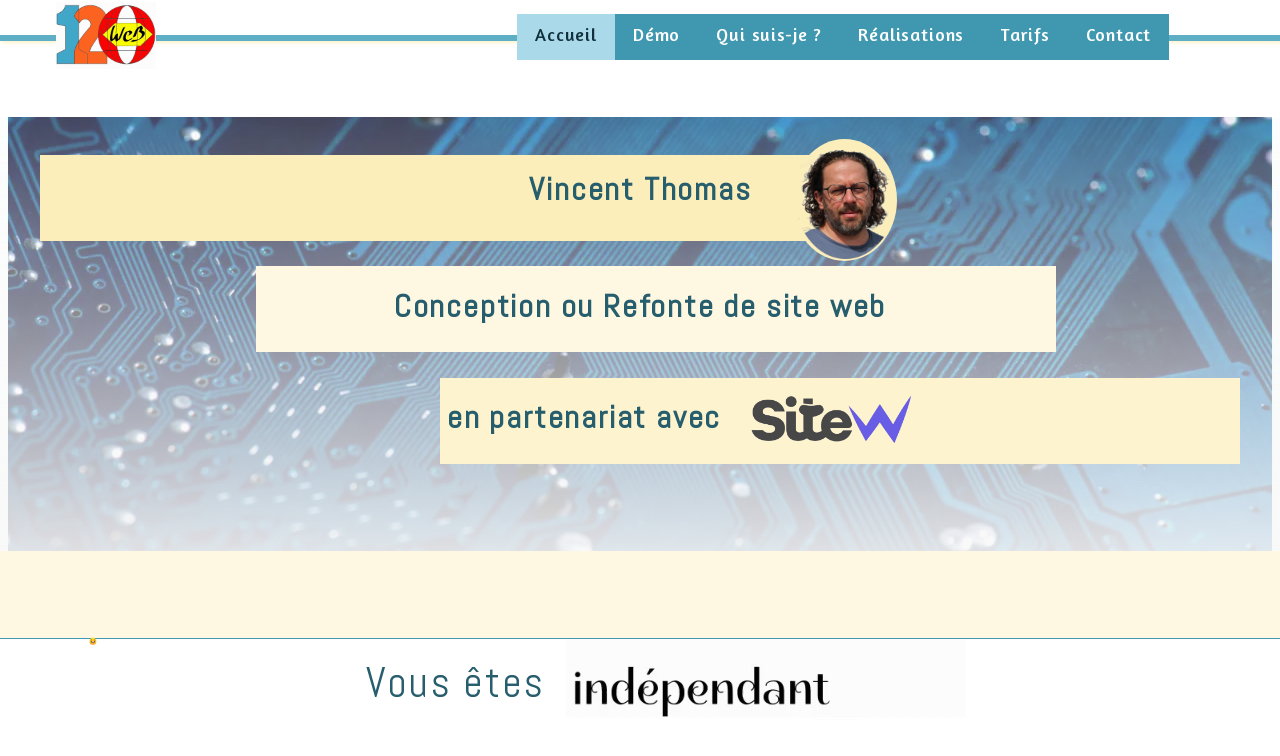

--- FILE ---
content_type: text/html; charset=utf-8
request_url: https://www.120web.fr/
body_size: 123349
content:
<!DOCTYPE html><html lang=fr>
  <head>
    <link rel="preload" href="https://st0.cdnsw.com/assets/precompile/viewer2_all-8580708725f69992cc4503593edd9d94.css" as="style" />
    <link rel="preload" href="https://st0.cdnsw.com/assets/precompile/fr-viewer_all-16cae8517d1fa56500da118680aa09a2.js" as="script" />
      <link rel="dns-prefetch preconnect" href="https://v-images.cdnsw.com" crossorigin="anonymous"/>
    
    <title>120web.fr création de site internet Saint-Flour Cantal</title>
<meta name="theme-color" content="#fff">
<meta name="description" content="120web. Création et refonte de site internet par la plateforme SiteW. Vincent THOMAS, partenaire de SiteW. Freelance web à Val d&#39;Arcomie, proche de Saint Flo...">
<meta name="keywords" content="creation, site internet, siteW">

<meta property="og:title" content="120web.fr création de site internet Saint-Flour Cantal">
<meta property="og:type" content="website">
<meta property="og:url" content="https://www.120web.fr">
<meta property="og:image" content="https://www.120web.fr/site/screenshot/?size_preset=fb&amp;v=1645720706">
<meta property="og:site_name" content="120web">
<meta property="og:description" content="120web. Création et refonte de site internet par la plateforme SiteW. Vincent THOMAS, partenaire de SiteW. Freelance web à Val d&#39;Arcomie, proche de Saint Flo...">
<meta name="referrer" content="unsafe-url">
<!-- Global site tag (gtag.js) - Google Analytics -->
<script async src="https://www.googletagmanager.com/gtag/js?id=G-XN66DN2V61"></script>
<script>
  window.dataLayer = window.dataLayer || [];
  function gtag(){dataLayer.push(arguments);}
  gtag('js', new Date());

  gtag('config', 'G-XN66DN2V61');
</script>

<link rel="image_src" href="https://www.120web.fr/site/screenshot/?size_preset=fb" />
<link rel="shortcut icon" href="/favicon.ico?ts=0" />

    <meta id="viewport" name="viewport" content="width=device-width, initial-scale=1.0, maximum-scale=1.0, user-scalable=no">
      <link rel="apple-touch-icon" sizes="57x57" href="https://v-images.cdnsw.com/site-favicons/1420002.png?preset=apple_touch_icon_57x57&amp;cache_key=1518884638" />
      <link rel="apple-touch-icon" sizes="72x72" href="https://v-images.cdnsw.com/site-favicons/1420002.png?preset=apple_touch_icon_72x72&amp;cache_key=1518884638" />
      <link rel="apple-touch-icon" sizes="114x114" href="https://v-images.cdnsw.com/site-favicons/1420002.png?preset=apple_touch_icon_114x114&amp;cache_key=1518884638" />
      <link rel="apple-touch-icon" sizes="192x192" href="https://v-images.cdnsw.com/site-favicons/1420002.png?preset=apple_touch_icon_192x192&amp;cache_key=1518884638" />
      <style>.body{font-family:&quot;Inter&quot;,sans-serif}a{outline:none}.body{color:#2D2D2D}.body a{color:#000}.uit_tbl{padding:0;margin:0}.uit_cttxt,.uit_ttltxt,.uit_tbl .c{padding:0;border:none;overflow:hidden}.uit_cttxt,.uit_ttltxt{position:relative}.uit_ttl,.uit_ct{margin:0;position:relative}.uit_cttxt{font-size:12px;font-size-adjust:none;font-style:normal;font-variant:normal;font-weight:normal}#pages div.component{position:absolute;opacity:0;visibility:hidden;animation-fill-mode:forwards;-webkit-animation-fill-mode:forwards;animation-timing-function:ease-in-out;-webkit-animation-timing-function:ease-in-out}div.componentBody{width:100%;height:100%;overflow:hidden;position:absolute;z-index:1000}div.componentBody.UI_Text{overflow:visible}#theme_body{position:relative;z-index:50}#pageContainer{margin-left:auto;margin-right:auto}#pageContainer,#pages{width:800px;height:200px}#pages{position:absolute;z-index:0}*{margin:0px}.font_xxsmall{font-size:10px;line-height:12px}.font_xsmall{font-size:12px;line-height:16px}.font_14px{font-size:14px;line-height:1.2em}.font_small{font-size:16px;line-height:20px}.font_medium{font-size:18px;line-height:24px}.font_20px{font-size:20px;line-height:1.2em}.font_large{font-size:24px;line-height:32px}.font_28px{font-size:28px;line-height:1.2em}.font_xlarge{font-size:32px;line-height:40px}.font_42px{font-size:42px;line-height:1.2em}.font_xxlarge{font-size:48px;line-height:58px}#body{position:relative;overflow:hidden}
</style>
    <meta id=prerendered_critical_css>
    <style>:root{--bleu-100:#E9E9FF;--bleu-500:#696CFF;--bleu-700:#2C30A0;--gris-0:#FFFFFF;--gris-100:#F7F7FA;--gris-200:#DCDCE2;--gris-300:#C0C0C9;--gris-400:#A4A4B0;--gris-500:#888897;--gris-600:#6C6C7F;--gris-700:#505066;--gris-800:#34344D;--gris-900:#1B1C33;--jaune-100:#FFF2E2;--jaune-500:#CC8925;--jaune-700:#9E702A;--orange-100:#FFD3BD;--orange-200:#FFC2A3;--orange-300:#FFB18A;--orange-50:#FFF4EF;--orange-500:#FF8F57;--orange-600:#DD713C;--orange-700:#CC5C24;--rose-100:#FFBDE0;--rose-200:#FFA3D4;--rose-300:#FF8AC8;--rose-50:#FFF0F8;--rose-500:#FF70BC;--rose-600:#F0429F;--rose-700:#DA2F8A;--rouge-100:#FFE7E6;--rouge-500:#FF5757;--rouge-700:#AC3939;--vert-100:#E4F8F0;--vert-500:#1EA97C;--vert-700:#236D55;--violet-100:#E9E4FF;--violet-200:#D7CCFF;--violet-300:#AB96FF;--violet-400:#8C6FFF;--violet-50:#F8F6FF;--violet-500:#7848FF;--violet-600:#6338DC;--violet-700:#5122BE;--violet-800:#3E238B;--violet-900:#311D58;--spacing-4:4px;--spacing-6:6px;--spacing-8:8px;--spacing-10:10px;--spacing-12:12px;--spacing-14:14px;--spacing-16:16px;--spacing-20:20px;--spacing-24:24px;--spacing-30:30px;--spacing-40:40px;--spacing-60:60px;--spacing-80:80px;--spacing-100:100px;--spacing-120:120px;--radius-4:4px;--radius-6:6px;--radius-8:8px;--radius-12:12px;--radius-16:16px;--radius-20:20px;--radius-100:100px;--neutral-5:var(--gris-800);--neutral-4:var(--gris-200);--neutral-3:var(--gris-300);--neutral-2:var(--gris-600);--neutral-1:var(--gris-200);--neutral:var(--gris-100);--secondary-6:var(--orange-50);--secondary-4:var(--orange-10);--secondary:var(--orange-300);--primary-6:var(--violet-100);--primary-5:var(--violet-200);--primary-4:var(--violet-300);--primary-3:var(--violet-300);--primary-2:var(--violet-400);--primary-1:var(--violet-400);--primary:var(--violet-500);--font-primary:&#39;Inter&#39;;--font-secondary:sans-serif;--text-base-size:1em;--text-scale-ratio:1.3;--text-xs:calc(1em / (var(--text-scale-ratio) * var(--text-scale-ratio)));--text-sm:.9em;--text-md:calc(1em * var(--text-scale-ratio));--text-lg:calc(1em * var(--text-scale-ratio) * var(--text-scale-ratio));--text-xl:calc(1em * var(--text-scale-ratio) * var(--text-scale-ratio) * var(--text-scale-ratio));--text-xxl:calc(1em * var(--text-scale-ratio) * var(--text-scale-ratio) * var(--text-scale-ratio) * var(--text-scale-ratio));--text-xxxl:calc(1em * var(--text-scale-ratio) * var(--text-scale-ratio) * var(--text-scale-ratio) * var(--text-scale-ratio) * var(--text-scale-ratio));--heading-line-height:1.2;--body-line-height:1.4;--heading-spacing:0.375em}
</style>
    <style>.-textNeutral{color:var(--neutral)}.-backgroundNeutral{background-color:var(--neutral)}.-textSecondary{color:var(--secondary)}.-backgroundSecondary{background-color:var(--secondary)}.-textPrimary{color:var(--primary)}.-backgroundPrimary{background-color:var(--primary)}.-textWarning{color:var(--warning)}.-backgroundWarning{background-color:var(--warning)}.-textError{color:var(--error)}.-backgroundError{background-color:var(--error)}.-textSucess{color:var(--success)}.-backgroundSucess{background-color:var(--success)}.-c1.-textNeutral{color:var(--neutral-1) !important}.-c1.-backgroundNeutral{background-color:var(--neutral-1) !important}.-c1.-textSecondary{color:var(--secondary-1) !important}.-c1.-backgroundSecondary{background-color:var(--secondary-1) !important}.-c1.-textPrimary{color:var(--primary-1) !important}.-c1.-backgroundPrimary{background-color:var(--primary-1) !important}.-c2.-textNeutral{color:var(--neutral-2) !important}.-c2.-backgroundNeutral{background-color:var(--neutral-2) !important}.-c2.-textSecondary{color:var(--secondary-2) !important}.-c2.-backgroundSecondary{background-color:var(--secondary-2) !important}.-c2.-textPrimary{color:var(--primary-2) !important}.-c2.-backgroundPrimary{background-color:var(--primary-2) !important}.-c3.-textNeutral{color:var(--neutral-3) !important}.-c3.-backgroundNeutral{background-color:var(--neutral-3) !important}.-c3.-textSecondary{color:var(--secondary-3) !important}.-c3.-backgroundSecondary{background-color:var(--secondary-3) !important}.-c3.-textPrimary{color:var(--primary-3) !important}.-c3.-backgroundPrimary{background-color:var(--primary-3) !important}.-c4.-textNeutral{color:var(--neutral-4) !important}.-c4.-backgroundNeutral{background-color:var(--neutral-4) !important}.-c4.-textSecondary{color:var(--secondary-4) !important}.-c4.-backgroundSecondary{background-color:var(--secondary-4) !important}.-c4.-textPrimary{color:var(--primary-4) !important}.-c4.-backgroundPrimary{background-color:var(--primary-4) !important}.-c5.-textNeutral{color:var(--neutral-5) !important}.-c5.-backgroundNeutral{background-color:var(--neutral-5) !important}.-c5.-textSecondary{color:var(--secondary-5) !important}.-c5.-backgroundSecondary{background-color:var(--secondary-5) !important}.-c5.-textPrimary{color:var(--primary-5) !important}.-c5.-backgroundPrimary{background-color:var(--primary-5) !important}.text-body{color:var(--gris-900)}.text-primary{color:var(--violet-500)}.text-primary_medium{color:var(--violet-300)}.text-primary-dark{color:var(--violet-700)}.text-grey{color:var(--gris-600)}.text-disabled{color:var(--gris-300)}.text-disabled_with_bg{color:var(--gris-500)}.text-error{color:var(--rouge-500)}.text-error_dark{color:var(--rouge-700)}.text-error_light{color:var(--rouge-100)}.text-headings{color:var(--violet-900)}.text-info{color:var(--bleu-500)}.text-legends{color:var(--gris-500)}.text-sub_headings{color:var(--violet-800)}.text-success{color:var(--vert-500)}.text-warning{color:var(--jaune-500)}.text-white{color:var(--gris-0)}.background-success{background-color:var(--vert-500)}.background-surface{background-color:var(--gris-100)}.background-primary_ultraLight{background-color:var(--violet-50)}.background-white{background-color:var(--gris-0)}.background-primary{background-color:var(--violet-500)}#loadingNodeBG,#progressLoading{position:fixed;top:0px;height:4px;left:0}#loadingNodeBG{right:0;background-color:rgba(255,255,255,0.5);z-index:100;-webkit-transition:0.4s,ease,0s,-webkit-transform;transition:0.4s,ease,0s,-webkit-transform;transition:transform,0.4s,ease,0s;transition:transform,0.4s,ease,0s,-webkit-transform;-webkit-transform:translateY(0);transform:translateY(0)}#loadingNodeBG.finish{-webkit-transform:translateY(-5px);transform:translateY(-5px);-webkit-transition-delay:1.5s;transition-delay:1.5s}#progressLoading{background-color:var(--primary);z-index:1001;-webkit-animation:progress-animation 7s ease-out forwards;animation:progress-animation 7s ease-out forwards}#progressLoading::after{border-radius:25px;box-shadow:5px 0 5px rgba(0,0,0,0.3);content:&quot;&quot;;height:4px;position:absolute;right:0;width:20px}@-webkit-keyframes progress-animation{0%{width:1%}10%{width:15%}20%{width:18%}30%{width:28%}40%{width:31%}50%{width:35%}65%{width:40%}75%{width:42%}85%{width:45%}92%{width:47%}100%{width:50%}}@keyframes progress-animation{0%{width:1%}10%{width:15%}20%{width:18%}30%{width:28%}40%{width:31%}50%{width:35%}65%{width:40%}75%{width:42%}85%{width:45%}92%{width:47%}100%{width:50%}}#loadingNode{display:none}.detected_device_desktop #loadingNode{display:block;position:fixed;right:10px;-webkit-transition:opacity 0.3s ease 0.1s,-webkit-transform 0.3s ease 0.1s;transition:opacity 0.3s ease 0.1s,-webkit-transform 0.3s ease 0.1s;transition:opacity 0.3s ease 0.1s,transform 0.3s ease 0.1s;transition:opacity 0.3s ease 0.1s,transform 0.3s ease 0.1s,-webkit-transform 0.3s ease 0.1s;-webkit-transform:translateY(0);transform:translateY(0);z-index:75001;top:0;opacity:1}#loadingNode.done_opa{opacity:.3}#loadingNode.done.outer{-webkit-transform:translateY(-25px);transform:translateY(-25px)}#loading_sitew{background-color:#ffffff;font-family:&#39;Inter&#39;, sans-serif;text-align:center;border-radius:0 0 5px 5px;padding:10px 25px;cursor:pointer;position:relative;-webkit-transition:border-radius,0.4s,ease;transition:border-radius,0.4s,ease;color:#2f2d30}#loading_sitew .main{font-size:12px;cursor:default;-webkit-user-select:none;-moz-user-select:none;-ms-user-select:none;user-select:none;line-height:1;margin-bottom:10px}#loadingNode a,#loadingNode a:visited,#loading_sitew a,#loading_sitew a:visited{text-decoration:none;color:inherit}#loadingNode a:hover{text-decoration:none}#loadingNode .slogan{opacity:0;background-color:#fff;color:#2f2d30;font-family:&#39;Inter&#39;, sans-serif;font-size:12px;padding:3px 2px;text-align:center;-webkit-transform:translateY(-100%);transform:translateY(-100%);-webkit-transition:0.3s,ease,-webkit-transform;transition:0.3s,ease,-webkit-transform;transition:transform,0.3s,ease;transition:transform,0.3s,ease,-webkit-transform;position:absolute;top:100%;left:0;right:0;border-radius:0 0 3px 3px}#loadingNode .slogan&gt;p{cursor:default;-webkit-user-select:none;-moz-user-select:none;-ms-user-select:none;user-select:none}#loadingNode .slogan .cta_viewer{display:inline-block;font-size:14px;margin:5px;padding:5px 14px;text-decoration:none;border-radius:35px;line-height:16px;cursor:pointer}#loadingNode:hover{opacity:1}#loadingNode:hover #loading_sitew{border-radius:0}#loadingNode:hover .slogan{opacity:1;-webkit-transform:translateY(0);transform:translateY(0)}#logo{display:-webkit-box;display:flex;-webkit-box-orient:horizontal;-webkit-box-direction:normal;flex-direction:row;-webkit-box-pack:start;justify-content:start;flex-direction:row;flex-wrap:nowrap}#logo.logo_small{-webkit-box-pack:center;justify-content:center}
</style>
    <meta id=site_engine_css />
    <meta id=ui_css />
    <meta id=theme_css />
    <meta id=block_font_css />
    <meta id=block_custom_styles_css />
    <meta id=presets_custom_styles_css />
    <meta id=site_css />
    <meta id=block_positions_css />
    <meta id=device_screen_css />
    <meta id=mobile_auto_css />
    <meta id=mobile_tree_css />
    <meta id=section_css />
    <!-- Generated on 2026-01-15 09:37:34 +0100 in full_cache_key="1gkjg/A/fr" fast_cache_key="_1420002__" bl_key=1420002.A. from 9.packet_worker_runner page_id=133824749/cpt_id= lang=fr_US -->
    <link rel="canonical" href="https://www.120web.fr" />
    <meta name="csrf-param" content="authenticity_token" />
<meta name="csrf-token" content="uymq+hMVvfoH3TVGPHZmriZClhoXwp+T22qqj5fJ6BWjOH4yMx2yWyJBXu6a6Ghf02sIUmt4q1GKk/fkits2ig==" />
  </head>
  <body>
    <div id="loadingNodeBG" class='pro'>
      <div id="progressLoading"></div>
    </div>
    <!-- bid= bv=-1 -->
    <div id="loadingNode" class='pro outer'>
</div>

    <script>
      function loadCSS(e,t,n,o,s){
var c=window.document.createElement("link"),l=t||window.document.getElementsByTagName("script")[0],a=window.document.styleSheets
;c.rel="stylesheet";c.href=e;c.media=s?"only x":n||"all"
;o&&(c.onload=o);l.parentNode.insertBefore(c,l);if(s){
c.onloadcssdefined=function(t){
for(var n,o=0;o<a.length;o++)a[o].href&&a[o].href.indexOf(e)>-1&&(n=!0)
;n?window.requestAnimationFrame(t):setTimeout(function(){
c.onloadcssdefined(t)})};c.onloadcssdefined(function(){
c.media=n||"all"})}return c}function loadStyle(e,t){
var n=document.createElement('style');n.type='text/css'
;n.styleSheet?n.styleSheet.cssText=e:n.appendChild(document.createTextNode(e))
;var o=t||window.document.getElementsByTagName("script")[0]
;o.parentNode.insertBefore(n,o);return n}
function stylesheet_path(e){return{
menu_all:"/assets/precompile/cpts/menu/all-c48b6cb3d78c47ca12d89c45d4dd58c1.css",
faq_all:"/stylesheets/precompile/cpts/faq/all.css",
social_block:"/assets/precompile/cpts/common/social_block-79f5061b79dc8dfff28727961745ceab.css"
}[e]}loadCSSAsync=function(e,t,n,o){loadCSS(e,t,n,o,!0)};
      loadCSSAsync("https://st0.cdnsw.com/assets/precompile/viewer2_all-8580708725f69992cc4503593edd9d94.css",document.getElementById("site_engine_css"),"all",function(){
        //supprime le css critical
        var criticalCssMeta = document.getElementById("prerendered_critical_css");
        if (criticalCssMeta && criticalCssMeta.previousElementSibling && criticalCssMeta.previousElementSibling.tagName === "STYLE") {
          criticalCssMeta.previousElementSibling.remove();
        }
      }) 
      MobileBarExtraButtons=["link_page","link_tel","link_email","link_geo"]
;var deviceDetector={map:{mobile:{mobile:{max_width:502,
orientation:"portrait-primary"},mobile_auto:{max_width:502,
orientation:"portrait-primary"},mobile_tree:{max_width:502,
orientation:"portrait-primary"}},mobile_landscape:{mobile:{
max_width:736,orientation:"landscape-primary"},
mobile_landscape:{max_width:980,orientation:"landscape-primary"
},mobile_auto:{max_width:980,orientation:"landscape-primary"},
mobile_tree:{max_width:980,orientation:"landscape-primary"},
tablet:{max_width:910,orientation:"landscape-primary"}},tablet:{
tablet:{max_width:910,orientation:"portrait-primary"},mobile:{
max_width:768,orientation:"portrait-primary"},mobile_landscape:{
max_width:800,orientation:"portrait-primary"}}},
devices:["mobile","mobile_landscape","tablet"],
detect:function(){function e(){try{
return window.self!==window.top}catch(t){return!0}}
var i="desktop";this.w=window.outerWidth||screen.availWidth
;this.h=window.outerHeight||screen.availHeight;if(e()){
var t=window,a='inner';if(!('innerWidth'in window)){a='client'
;t=document.documentElement||document.body}this.w=t[a+'Width']
;this.h=t[a+'Height']}
if(0==window.outerWidth&&0==window.outerHeight&&90===Math.abs(window.orientation)){
var o=this.w;this.w=this.h;this.h=o}
this.orientation=this.w>this.h&&this.w>=460?"landscape-primary":"portrait-primary"
;this.real_device=null
;for(var i=null,r=0;r<this.devices.length;r++){
var n=this.devices[r],d=this.map[n][n]
;d&&this.w<=d.max_width&&this.orientation==d.orientation&&(this.real_device=this.real_device||n)
;var s=this.device_modes[n],c=this.map[n][s]
;c&&this.w<=c.max_width&&this.orientation==c.orientation&&(i=i||s)
}this.real_device=this.real_device||"desktop"
;i=this.force_device_mode||i||"desktop"
;navigator.userAgent.match(/IEMobile\/10\.0/)&&"mobile_auto"==i&&(i="desktop")
;document.body.className=document.body.className.replace(/ *detected_device_.+?( |$) */g," ")+" detected_device_"+("mobile_tree"==i?"mobile":i)
;return i||"desktop"},bestSourceDevice:function(e){
var i=["mobile","mobile_landscape","tablet","desktop","mobile_tree"]
;cd=Math.max(i.indexOf(e)-1,0);i[cd]==e&&(cd+=1)
;for(;"desktop"!=i[cd]&&this.device_modes[i[cd]]!=i[cd];){cd+=1
;i[cd]==e&&(cd+=1)}return i[cd]},loadDeviceScreenCss:function(){
this.device_screen_css||(this.device_screen_css=loadStyle("  #pageContainer, #pages,   /*system*/#theme_body,#site_content,#theme_page,#theme_header,#theme_footer,#page,#theme_content,#theme_menu /*theme size overiding*/{width:100%;/*beautifullmam has specific css with margin */margin-right:0;margin-left:0;}#body.body{overflow:hidden}",document.getElementById("device_screen_css")))
},removeDeviceScreenCss:function(){
this.device_screen_css&&$(this.device_screen_css).remove()
;this.device_screen_css=null}};
      deviceDetector.device_modes={"desktop":"desktop","mobile":"mobile","mobile_landscape":"mobile","tablet":"desktop"}
      var current_device=deviceDetector.detect()
      var mobile_auto_css="#pages{left:0}#pages div.component.visible{position:static}#pages div.component.visible .componentBody{position:relative}#pages div.component{max-width:100%;height:auto}.uim_sh li a,.uim_sv li a{color:inherit}\n"
      var mobile_tree_css="#mobile_wrapper{position:relative;transform:translateX(-50%);-webkit-transform:translateX(-50%);-moz-transform:translateX(-50%);-o-transform:translateX(-50%);-ms-transform:translateX(-50%)}#footer_zone .component:not(.force_height) .componentBody,#mobile_wrapper .component:not(.force_height) .componentBody{position:static;height:auto;width:auto;text-align:center}.hide_mobile{display:none !important}\n"
      console.log("Starting up on ",current_device)
      if (current_device=="mobile_auto"){
        loadStyle(mobile_auto_css,document.getElementById("mobile_auto_css"))
      }else if (current_device=="mobile_tree"){
        loadStyle(mobile_tree_css,document.getElementById("mobile_tree_css"))
      }else if (current_device!="desktop"){
        deviceDetector.loadDeviceScreenCss()
        var hideContentNode=loadStyle("#pages{opacity:0}",document.getElementById("theme_css"))
      }
      loadStyle("#u2_foreground{opacity:0}\n#u2_foreground,#theme_content{background-color:rgba(249,249,249,.9);border-width:0;width:1000px}\n.body,#TB_window,.lg{font-family:'Source Sans Pro',sans-serif}\n.body,.uit_cttxt,.uit_ttltxt,#TB_window{font-size:14px}\n.body .font_title_1{font-size:34px}\n.body .font_title_2{font-size:28px}\n.body .font_title_3{font-size:20px}\n.body .font_title_4{font-size:16px}\n.body .site_categ{display:inline-block;margin:5px;background-color:#67adce;border:1px solid #67adce;color:#fff;border-radius:0;text-decoration:none;padding:5px 10px;cursor:pointer;transition:color .2s,background-color .2s}\n.body .site_categ:hover{color:#67adce;background-color:transparent}\n.body .site_categ.selected{border-color:#173c4e}\n.uifaq_categ_list,.uib_list_categories ul,.uis_cat ul{margin:0;padding:10px 0;text-align:center;line-height:25px}\n.uifaq_categ_list:empty,.uib_list_categories ul:empty,.uis_cat ul:empty{display:none}\n.uifaq_categ_list li:last-child,.uib_list_categories ul li:last-child,.uis_cat ul li:last-child{margin-right:0}\n.uifaq_categ_list li:last-child,.uib_list_categories ul li:last-child,.uis_cat ul li:last-child{margin-left:0}\n.body .site_button,#TB_window .site_button,.gtbutton_preset_1\u003e.button_block,.gtbutton_preset_1\u003e.UI_Member\u003e.button_block,.gtbutton_preset_2\u003e.button_block,.gtbutton_preset_2\u003e.UI_Member\u003e.button_block,.gtbutton_preset_undefined\u003e.button_block,.gtbutton_preset_undefined\u003e.UI_Member\u003e.button_block,.gtsearchbox_preset_undefined .site_button,.gtsearchbox_preset_1 .site_button{background-color:#67adce;border:1px solid #67adce;color:#fff;border-radius:0;text-decoration:none;padding:5px 10px;transition:color .2s,background-color .2s;-webkit-transition:color .2s,background-color .2s;cursor:pointer}\n.gtbutton_preset_undefined .button_block\u003e.button_content,.gtbutton_preset_1 .button_block\u003e.button_content,.gtbutton_preset_2 .button_block\u003e.button_content{color:#fff}\n.body .site_button:hover,#TB_window .site_button:hover,.gtbutton_preset_undefined\u003e.button_block:hover,.gtbutton_preset_1\u003e.button_block:hover,.gtbutton_preset_1\u003e.UI_Member\u003e.button_block:hover,.gtbutton_preset_2\u003e.button_block:hover,.gtbutton_preset_2\u003e.UI_Member\u003e.button_block:hover,.gtsearchbox_preset_undefined .site_button:hover,.gtsearchbox_preset_undefined\u003e.UI_Member\u003e.button_block:hover,.gtsearchbox_preset_1 .site_button:hover{color:#67adce;background-color:transparent}\n.gtbutton_preset_undefined\u003e.button_block:hover\u003e.button_content,.gtbutton_preset_1\u003e.button_block:hover\u003e.button_content,.gtbutton_preset_2\u003e.button_block:hover\u003e.button_content,.gtbutton_preset_undefined\u003e.UI_Member\u003e.button_block:hover .button_content,.gtbutton_preset_1\u003e.UI_Member\u003e.button_block:hover .button_content,.gtbutton_preset_2\u003e.UI_Member\u003e.button_block:hover .button_content{color:#67adce}\n.body .site_textbox,.component textarea,#TB_window .site_textbox,#TB_window textarea,.gttextbox_preset_1 .site_textbox,.gttextbox_preset_2 .site_textbox,.gtsearchbox_preset_undefined .site_textbox,.gtsearchbox_preset_1 .site_textbox{background-color:#fff;background-image:none;border:1px solid #ddd;border-radius:4px;box-shadow:0 1px 1px rgba(0,0,0,.075) inset;color:#565656;font-size:14px;padding:4px;transition:border-color .15s ease-in-out 0s,box-shadow .15s ease-in-out 0s,background-color .15s ease-in-out}\n.body .site_textbox:focus,.component textarea:focus,#TB_window .site_textbox:focus,#TB_window textarea:focus,.gttextbox_preset_1 .site_textbox:focus,.gttextbox_preset_2 .site_textbox:focus,.gttextbox_preset.focused .site_textbox,.gtsearchbox_preset_undefined .site_textbox:focus,.gtsearchbox_preset_1 .site_textbox:focus{border-color:#66afe9;outline:0;background-color:#fff;box-shadow:inset 0 1px 1px rgba(0,0,0,.075),0 0 4px rgba(102,175,233,.6)}\n.body .site_search .site_button:hover,.gtsearchbox_preset_undefined .site_button:hover,.gtsearchbox_preset_1 .site_button:hover{background-color:#67adce;color:#fff}\n.body,.uit_cttxt,.uit_ttltxt{color:#656565}\n:not(html).body{background-color:#f9f9f9}\n#theme_background{bottom:0;left:0;position:absolute;right:0;top:0;overflow:hidden}\n#theme_content{bottom:0;left:50%;max-width:100%;position:absolute;top:0;border-style:solid;-webkit-transform:translateX(-50%);transform:translateX(-50%)}\n#theme_body{width:100%}\n.body a,.clickable_link,.uit_cttxt a,.uit_cttxt_n a,.uit_cttxt_n a:visited,.uit_cttxt_n a:hover,#TB_window:not(.editor_interface) a{color:#67adce}\n.uit_cttxt_m,.uim_mv ul li a,.uim_mh a,.uim_dv li .uim_m a,.uim_dh li .uim_m a,.uisl_l h3,.uisl_h h3,.uisl_h .uis_list_price,.uisl_l .uis_list_price,._ui18_member_username,.uif_body,div.UI_Forum .uif_post_page .uif_posts:not(.gtbackdrop_preset) .uif_subject,div.UI_Forum .tpl_table thead,.uib_view_content_first,.uib_view_content_last,.uibs_b .uib_content_first{font-size:16px}\ndiv.UI_Comment span.date,div.UI_Comment .info,div.UI_Comment div.help_cmt,.uib_view_date,.uis_bill tbody td span.uis_opts,div.UI_Forum .uif_topic_creation,div.UI_Forum tbody .uif_last_reply,div.UI_Forum span.uif_date{font-size:14px}\n.uit_cttxt_t,.uit_ttltxt_m,.uit_cttxt_m,div.UI_Contact .uicf_f,.UI_Contact .uicf_or,div.UI_Comment div.stat,div.UI_Comment div.comment_holder,div.UI_Comment .form,div.UI_Download .uidl_desc,.uib_view_title,.uib_edit_title,.uib_view_content_first,.uib_view_content_last,.uisl_s h3,.uisl_l h3,.uisl_h h3,.uisl_h .uis_list_price,.uisl_l .uis_list_price,.uis_bill thead td,.uis_bill tfoot td,.uis_bill h1,.uis_bill_mn h2,.uif_body,div.UI_Forum .uif_post_page .uif_posts:not(.gtbackdrop_preset) .uif_subject,.uibs_b .uib_content_first{font-weight:300}\n.uit_cttxt_t b,.uit_ttltxt_m b,.uit_cttxt_m b,.uib_view_title b,.uib_view_content_first b,.uib_view_content_last b,.uif_body b,.uibs_b .uib_content_first b,.uit_cttxt_t strong,.uit_ttltxt_m strong,.uit_cttxt_m strong,.uib_view_title strong,.uib_view_content_first strong,.uib_view_content_last strong,.uif_body strong,.uibs_b .uib_content_first strong{font-weight:700}\n.uit_ttltxt{min-height:23px}\n.uit_cttxt_m a:hover{text-decoration:none}\n.uit_cttxt{text-align:justify}\n.uit_cttxt_s a:hover{text-decoration:none}\n.uim_mv ul{margin:0;padding:0;list-style:none}\n.uim_mv ul li{padding:5px 0}\n.uim_mv ul li a{border-left:4px solid transparent;color:#565656;padding-left:10px;text-decoration:none;margin-bottom:8px}\n.uim_mv ul ul li{padding-left:15px;padding-bottom:0}\n.uim_mv ul ul ul{padding-left:10px}\n.uim_mv ul li\u003eul li a:hover{color:#222}\n.uim_mv ul li.selected\u003e.uim_m a,.uim_mv ul li.selected\u003e.uim_m a:hover{border-left-color:#67adce;color:#67adce}\n.uim_mv a:hover{text-decoration:none}\n.uim_mh{height:20px;padding:0}\n.uim_mh ul{padding:0;width:100%}\n.uim_mh a{color:#565656;margin:0 17px;text-decoration:none;text-transform:uppercase;border-bottom:1px solid transparent;transition:color .2s ease,border-bottom-color .2s ease;-webkit-transition:color .2s ease,border-bottom-color .2s ease}\n.uim_mh a:hover{color:#67adce}\n.uim_mh .uim_m1{height:100%;padding-top:5px}\n.uim_mh .uim_m2{height:100%;margin-left:3px}\n.uim_mh ul li.selected\u003e.uim_m a,.uim_mh ul li.selected\u003e .uim_m a:hover{border-bottom-color:#67adce;color:#67adce}\n.uim_mh li.selected\u003e ul li .uim_m a,.uim_mh li.selected\u003eul li .uim_m a:hover{background:0 0}\n.uim_sh ul li a,.uim_sv ul li a{color:#555}\n.uim_sv ul li.selected\u003e.uim_m a,.uim_sh ul li.selected\u003e.uim_m a{color:#67adce}\n.UI_Menu.uim_sv ul ul li{padding-left:10px}\n.uim_dv li .uim_m a,.uim_dh li .uim_m a{border-bottom:1px solid transparent;color:#565656;margin:0 17px;text-decoration:none;text-transform:uppercase;transition:color .2s ease 0s,border-bottom-color .2s ease 0s}\n.uim_dv li .uim_m a:hover,.uim_dh li .uim_m a:hover{color:#67adce}\n.uim_dh ul li.selected\u003e .uim_m a,.uim_dv ul li.selected\u003e.uim_m a{border-bottom-color:#67adce}\n.UI_Menu.uim_cv .uim_mc\u003eul li\u003eul li.selected\u003espan\u003ea,.UI_Menu.uim_ch .uim_mc\u003eul li\u003eul li.selected\u003espan\u003ea{color:#67adce}\n.jcarousel-skin-tango.jcarousel-container{background-color:#eaeaea;border-color:transparent transparent #67adce;border-radius:0;border-style:none none solid;border-width:medium medium 4px}\n.jcarousel-skin-tango .jcarousel-next-horizontal{background-image:url(/files/themes/cristal/generated/100_100_79ccf2_67adce/images/next-horizontal.png)}\n.jcarousel-skin-tango .jcarousel-prev-horizontal{background-image:url(/files/themes/cristal/generated/100_100_79ccf2_67adce/images/prev-horizontal.png)}\n.jcarousel-skin-tango .jcarousel-prev-vertical{background-image:url(/files/themes/cristal/generated/100_100_79ccf2_67adce/images/prev-vertical.png)}\n.jcarousel-skin-tango .jcarousel-next-vertical{background-image:url(/files/themes/cristal/generated/100_100_79ccf2_67adce/images/next-vertical.png)}\n.hover_c .img_click::after{background-color:#67adce}\ndiv.UI_Contact .uicf_f{color:#565656}\ndiv.UI_Comment div.stat{color:#c4c4c4}\ndiv.UI_Comment .info,div.UI_Comment div.help_cmt,div.UI_Comment .info{font-style:normal}\ndiv.UI_Comment div.comment_holder{color:#444}\ndiv.UI_Comment div.comment_holder .name{color:#67adce}\ndiv.UI_Comment div.admin{background:#f0f0f0;border-left:4px solid #67adce}\ndiv.UI_Comment div.admin div.comment a{color:#656565}\ndiv.UI_Comment .form{color:#565656}\n.uibs_b .uib_article{background-color:#eaeaea;border-color:transparent transparent transparent #67adce;border-style:none none none solid;border-width:medium medium medium 4px}\n.uibs_b .uib_title{color:#67adce}\n.uib_view_title,.uib_edit_title{color:#67adce}\n.uib_view_facebook_comments{background-color:#eaeaea}\n.uib_edit input.uib_edit_title{color:#67adce}\n.uis_ss{color:#67adce}\n.uis_search_header,.uis_search\u003ediv\u003ediv.uis_close_search{background-color:#eaeaea}\n.uis_search .uis_btn,.uis_search_suggest h3,.uifaq_search .uifaq_btn{background-color:#67adce;color:#fff}\n.uis_search.uis_search_result{border-left-color:#f4f6e8;border-top-color:#f4f6e8}\n.uis_search_suggest{border-color:#67adce}\n.uis_search_suggest .highlight{color:#67add2}\n.uis_suggest_category\u003ediv,.uis_suggest_word\u003ediv,.uis_suggest_product\u003ediv{color:#444}\n.uis_suggest_category\u003ediv:hover,.uis_suggest_word\u003ediv:hover,.uis_suggest_product\u003ediv:hover{background-color:#f4f6e8;color:#444}\n.uis_search_suggest h3,.uis_search .uis_btn .fonticon{color:#fff}\n.close_tooltip{background-color:#67adce}\n.close_tooltip:after{border-right-color:#67adce}\n.uisl_s .uis_list\u003eul li{background-color:#eaeaea;color:#565656}\n.uisl_l .uis_list\u003eul li{background-color:#eaeaea}\n.uisl_h .uis_list\u003eul li.uis_lio{background-color:#f4f6e8}\n.uisl_h .uis_list\u003eul li:nth-child(odd){background:#eaeaea}\n.uisl_h .uis_list\u003eul li:nth-child(even){background:#f8f8f8}\n.uis_bill table{background-color:#eee}\n.uis_bill thead,.uis_bill tfoot{background-color:#fff;color:#565656}\n.uis_bill tbody td{background-color:#fff;color:#444}\n.uis_bill tfoot td.uis_extra,.uis_summary_prod,.uis_summary_options,.uis_order_sum{background-color:#fafafa}\n.uis_bill_mn{background-color:#eaeaea}\n.uis_bill_mn h2{border-color:#67adce;color:#67adce}\n.uisl_m .uis_list\u003eul li h3\u003espan{color:#333;font-weight:700}\n.uisl_m .uis_list\u003eul li .ov_prod\u003ediv:hover\u003ediv{color:#67adce}\n.uisl_h .uis_list\u003eul li .ov_prod\u003ediv{color:inherit;background-color:#fff}\n.uisl_h .uis_list\u003eul li .ov_prod\u003ediv:hover{color:#000}\n.uis_cb_form{background:#fff}\n#form_cb_wrapper{border:1px solid #d0d0d0}\n.uis_pf_err{border:2px solid #b00;background-color:#fdf8c4}\n.uis_exbtn .uis_btn:hover{background-color:#fff}\n.uisa_a\u003espan{color:#333}\n.uis_list_strike,.uis_strike_price{color:rgba(0,0,0,.8)}\n.component.selected .block_section{background:#fff;color:#333}\n.uisl_m .uis_pages li{background-color:rgba(0,0,0,0);border:2px solid rgba(0,0,0,0);border-radius:3px;color:#656565}\n.uisl_m .uis_pages li.selected,.uisl_m .ui_list_pages ul li.selected{border-color:#67adce}\n.uisl_m .uis_bill table,.uis_sum_grid{background-color:#fafafa}\n.uisl_m .main_cart\u003e tfoot{border-top:1px solid #ccc}\n.uisl_m .main_cart\u003e thead,tfoot{border-bottom:1px solid #ccc}\n.uisl_m .main_cart tbody tr:hover td{background-color:#fafafa}\n.uisl_m .uis_list_strike,.uisl_m .uis_strike_price{color:rgba(0,0,0,.5)}\n.uis_shipping_pickups{background:#fff}\n.uis_bill_breadcrumb\u003ediv.uis_step_selected::after{background:#67adce}\n.uis_pages:not(.gtbuttonsgroup_preset) li.selected{background-color:#eee}\n.gtbackdrop_preset .uis_prod,.uis_bill .gtbackdrop_preset table,.uis_bill .gtbackdrop_preset tbody td,.uisl_m .uis_bill .gtbackdrop_preset thead,.uis_bill .gtbackdrop_preset tfoot,.gtbackdrop_preset .uis_sum_grid,.uisl_m .uis_bill .gtbackdrop_preset tfoot td.uis_extra,.uisl_m .gtbackdrop_preset .main_cart tbody tr:hover td,.UI_Store .gtbackdrop_preset .uis_shipping_pickups,.gtbackdrop_preset .uis_bill_mn{background:0 0}\n.uis_bill .gtbackdrop_preset thead,.uis_bill .gtbackdrop_preset tfoot,.uis_bill .gtbackdrop_preset tbody td,.gtbackdrop_preset .uisl_m .uis_list\u003eul li h3\u003espan{color:inherit}\n._ui18_signup_tb,.ui18_style_none ._ui18_member_unlogged,.ui18_style_none ._ui18_member_logged{background-color:#eaeaea;border-color:transparent}\n._ui18_member_signup h2{color:#67adce}\ndiv.UI_Forum span._ui18_do_member_signup,div.UI_Forum span._ui18_do_member_signin{border-bottom:medium none}\n._ui18_member_signup h2{color:#67adce}\n#list_styles.ui_member_styles{background-color:#f9f9f9}\n.default_preset_1 .modal{background-color:rgba(255,255,255,.7)}\n.first_signin_content{background-color:#fff;border:1px solid #c5c5c5}\n.gtbutton_preset ._ui18_div_do_member_signin a,.gtbutton_preset ._ui18_div_do_member_space a{color:inherit}\ndiv.UI_Forum div.uif_post_stats,.manage_post li,.uif_body_edit li,.uif_add_post{background-color:#67adce;border-color:transparent;border-radius:0;color:#fff}\n.uif_body_edit li a{color:#fff}\ndiv.UI_Forum div.uif_margin_left{background-color:#eaeaea;border-right-color:#dedede}\ndiv.UI_Forum div.header_post{background-color:#67adce;color:#fff}\ndiv.UI_Forum fieldset{border-color:transparent;background-color:#fff}\ndiv.UI_Forum .uif_hide_post{background-color:rgba(0,0,0,.1);border-color:#fff}\ndiv.UI_Forum .uif_subject{cursor:pointer}\ndiv.UI_Forum .uif_subject:not(.gt_backdrop_title){color:#444}\ndiv.UI_Forum .tpl_table thead{color:#fff;background:#67adce}\ndiv.UI_Forum .tpl_table tbody{background-color:#fff}\ndiv.UI_Forum .tpl_table td{border-color:transparent}\n.UI_Form h3{color:#67adce}\n.UI_Form .upload_link{color:#67adce}\n.upload_link:hover,.upload_link.open{background-color:#67adce;color:#fff}\n.show_file{background-color:#fff;border:1px dashed #67adce;border-radius:50px;color:#67adce}\n.UI_Calendar .fc-view-container:not(.gt_backdrop_content){background-color:#fff}\n.UI_Calendar .fc-view-container\u003ediv{border-color:#cecece}\n.uifaq_title{color:#67adce}\n.default_preset_1 .uifaq_question_wrapper{margin-bottom:15px;border-bottom:1px solid #ccc}\n.default_preset_1 .uifaq_question{font-size:16px;padding:10px 5px}\n.default_preset_1 .uifaq_answer{padding:10px;text-align:justify}\n.default_preset_2 .uifaq_question_wrapper{margin-bottom:15px;background-color:#fff}\n.default_preset_2 .uifaq_question{font-size:16px;padding:10px 5px}\n.default_preset_2 .uifaq_answer{padding:5px}\n.default_preset_2 .uifaq_question_wrapper:hover .uifaq_question,.default_preset_2 .uifaq_question_wrapper.uifaq_open .uifaq_question{color:#67adce}\n.default_preset_2 .uifaq_question_wrapper.uifaq_open .uifaq_question{font-size:18px}\n.uifaq_categ_list li.selected,.uib_list_categories li.selected{border:2px solid #296b8a;cursor:default}\n.uifaq_categ_list li.selected:hover,.uib_list_categories li.selected:hover{background-color:#67adce;color:#fff}\n#list_styles.ui_faq_styles,#list_styles.ui_blog_styles{background-color:#f9f9f9}\n#site_content_background,.componentBody.UI_Text,.componentBody.UI_Menu,.componentBody.UI_Download:not(.gtbackdrop_preset),.componentBody.UI_Comment:not(.gtbackdrop_preset),.componentBody.UI_Contact{background-color:transparent}\n.tpl_light_color{color:#67adce}\n.edit_ui_wrapper{background-color:rgba(255,255,255,.6)}\n.edit_ui_wrapper.anim_ended:hover{background-color:rgba(255,255,255,.8)}\n#body .component .editor_add_item{background-color:rgba(255,255,255,.5)}",document.getElementById("theme_css"))

            loadStyle(".component_1605406270 .uim_p_110 .uim_mc\u003eul{\nlist-style:outside none none;\npadding:0\n}\n.component_1605406270 .uim_p_110 .uim_mc\u003eul li.uim_dhv_li_first{\nfont-size:18px;\nline-height:1.27em\n}\n.component_1605406270 .uim_p_110 .uim_mc\u003eul li.uim_dhv_li_first\u003espan\u003ea{\ncolor: rgb(255, 255, 255);\nbackground-color:hsl(195, 58%, 31%);\npadding:0.3em 1em;\n-webkit-transition:color 0.25s linear,background-color 0.25s linear,border-color 0.25s linear;\ntransition:color 0.25s linear,background-color 0.25s linear,border-color 0.25s linear\n}\n.component_1605406270 .uim_p_110 .uim_mc\u003eul li.uim_dhv_li_first\u003espan\u003ea:hover,.component_1605406270 .uim_p_110 .uim_mc\u003eul li.uim_dhv_li_first\u003espan\u003ea:active,.component_1605406270 .uim_p_110 .uim_mc\u003eul li.uim_dhv_li_first\u003espan\u003ea:focus{\ntext-decoration:none\n}\n.component_1605406270 .uim_p_110 .uim_mc\u003eul li.uim_dhv_li_first\u003espan\u003ea::before{\nposition:absolute;\ncontent:\"\";\nborder-top:10px solid transparent;\nborder-left:10px outset transparent;\nborder-right:10px outset transparent;\ntop:100%;\nleft:calc(50% - 10px);\n-webkit-transition:border-top-color 0.25s linear;\ntransition:border-top-color 0.25s linear\n}\n.component_1605406270 .uim_p_110 .uim_mc\u003eul li.uim_dhv_li_first:hover\u003espan\u003ea{\ncolor:hsl(193, 47%, 77%);\nbackground-color:hsl(195, 58%, 15%)\n}\n.component_1605406270 .uim_p_110 .uim_mc\u003eul li.uim_dhv_li_first.selected\u003e.uim_m\u003ea,.component_1605406270 .uim_p_110 .uim_mc\u003eul li.uim_dhv_li_first.selected\u003e.uim_m\u003ea:hover{\nbackground-color:hsl(193, 47%, 87%);\ncolor:hsl(195, 58%, 15%)\n}\n.component_1605406270 .uim_p_110 .uim_mc\u003eul li.uim_dhv_li_first.selected\u003espan\u003ea::before{\nborder-top-color:hsl(193, 47%, 87%)\n}\n.component_1605406270 .uim_p_110 .uim_mc\u003eli:last-child\u003espan\u003ea::after{\ndisplay:block\n}\n.component_1605406270 .uim_p_110.uim_cv .uim_mc\u003eul\u003eli.uim_dhv_li_first\u003espan\u003ea::before{\nborder-top:10px outset transparent;\nborder-left:10px solid transparent;\nborder-right:none;\nborder-bottom:10px outset transparent;\ntop:7px;\nleft:100%\n}\n.component_1605406270 .uim_p_110.uim_cv .uim_mc\u003eul\u003eli.uim_dhv_li_first.selected\u003espan\u003ea::before{\nborder-left-color:hsl(195, 58%, 15%)\n}\n.component_1605406270 .uim_p_110.uim_cv .uim_mc ul li a{\ntext-align:center\n}\n.component_1605406270 .uim_p_110.uim_ch ul{\ntext-align:center\n}\n\n\n.component_1605406271 .uim_p_110 .uim_mc\u003eul{\nlist-style:outside none none;\npadding:0\n}\n.component_1605406271 .uim_p_110 .uim_mc\u003eul li.uim_dhv_li_first{\nfont-size:18px;\nline-height:1.27em\n}\n.component_1605406271 .uim_p_110 .uim_mc\u003eul li.uim_dhv_li_first\u003espan\u003ea{\ncolor: rgb(255, 255, 255);\nbackground-color:hsl(195, 58%, 31%);\npadding:0.3em 1em;\n-webkit-transition:color 0.25s linear,background-color 0.25s linear,border-color 0.25s linear;\ntransition:color 0.25s linear,background-color 0.25s linear,border-color 0.25s linear\n}\n.component_1605406271 .uim_p_110 .uim_mc\u003eul li.uim_dhv_li_first\u003espan\u003ea:hover,.component_1605406271 .uim_p_110 .uim_mc\u003eul li.uim_dhv_li_first\u003espan\u003ea:active,.component_1605406271 .uim_p_110 .uim_mc\u003eul li.uim_dhv_li_first\u003espan\u003ea:focus{\ntext-decoration:none\n}\n.component_1605406271 .uim_p_110 .uim_mc\u003eul li.uim_dhv_li_first\u003espan\u003ea::before{\nposition:absolute;\ncontent:\"\";\nborder-top:10px solid transparent;\nborder-left:10px outset transparent;\nborder-right:10px outset transparent;\ntop:100%;\nleft:calc(50% - 10px);\n-webkit-transition:border-top-color 0.25s linear;\ntransition:border-top-color 0.25s linear\n}\n.component_1605406271 .uim_p_110 .uim_mc\u003eul li.uim_dhv_li_first:hover\u003espan\u003ea{\ncolor:hsl(193, 47%, 77%);\nbackground-color:hsl(195, 58%, 15%)\n}\n.component_1605406271 .uim_p_110 .uim_mc\u003eul li.uim_dhv_li_first.selected\u003e.uim_m\u003ea,.component_1605406271 .uim_p_110 .uim_mc\u003eul li.uim_dhv_li_first.selected\u003e.uim_m\u003ea:hover{\nbackground-color:hsl(193, 47%, 87%);\ncolor:hsl(195, 58%, 15%)\n}\n.component_1605406271 .uim_p_110 .uim_mc\u003eul li.uim_dhv_li_first.selected\u003espan\u003ea::before{\nborder-top-color:hsl(193, 47%, 87%)\n}\n.component_1605406271 .uim_p_110 .uim_mc\u003eli:last-child\u003espan\u003ea::after{\ndisplay:block\n}\n.component_1605406271 .uim_p_110.uim_cv .uim_mc\u003eul\u003eli.uim_dhv_li_first\u003espan\u003ea::before{\nborder-top:10px outset transparent;\nborder-left:10px solid transparent;\nborder-right:none;\nborder-bottom:10px outset transparent;\ntop:7px;\nleft:100%\n}\n.component_1605406271 .uim_p_110.uim_cv .uim_mc\u003eul\u003eli.uim_dhv_li_first.selected\u003espan\u003ea::before{\nborder-left-color:hsl(195, 58%, 15%)\n}\n.component_1605406271 .uim_p_110.uim_cv .uim_mc ul li a{\ntext-align:center\n}\n.component_1605406271 .uim_p_110.uim_ch ul{\ntext-align:center\n}\n\n\n.component_1605406272 .uim_p_110 .uim_mc\u003eul{\nlist-style:outside none none;\npadding:0\n}\n.component_1605406272 .uim_p_110 .uim_mc\u003eul li.uim_dhv_li_first{\nfont-size:18px;\nline-height:1.27em\n}\n.component_1605406272 .uim_p_110 .uim_mc\u003eul li.uim_dhv_li_first\u003espan\u003ea{\ncolor: rgb(255, 255, 255);\nbackground-color:hsl(195, 58%, 31%);\npadding:0.3em 1em;\n-webkit-transition:color 0.25s linear,background-color 0.25s linear,border-color 0.25s linear;\ntransition:color 0.25s linear,background-color 0.25s linear,border-color 0.25s linear\n}\n.component_1605406272 .uim_p_110 .uim_mc\u003eul li.uim_dhv_li_first\u003espan\u003ea:hover,.component_1605406272 .uim_p_110 .uim_mc\u003eul li.uim_dhv_li_first\u003espan\u003ea:active,.component_1605406272 .uim_p_110 .uim_mc\u003eul li.uim_dhv_li_first\u003espan\u003ea:focus{\ntext-decoration:none\n}\n.component_1605406272 .uim_p_110 .uim_mc\u003eul li.uim_dhv_li_first\u003espan\u003ea::before{\nposition:absolute;\ncontent:\"\";\nborder-top:10px solid transparent;\nborder-left:10px outset transparent;\nborder-right:10px outset transparent;\ntop:100%;\nleft:calc(50% - 10px);\n-webkit-transition:border-top-color 0.25s linear;\ntransition:border-top-color 0.25s linear\n}\n.component_1605406272 .uim_p_110 .uim_mc\u003eul li.uim_dhv_li_first:hover\u003espan\u003ea{\ncolor:hsl(193, 47%, 77%);\nbackground-color:hsl(195, 58%, 15%)\n}\n.component_1605406272 .uim_p_110 .uim_mc\u003eul li.uim_dhv_li_first.selected\u003e.uim_m\u003ea,.component_1605406272 .uim_p_110 .uim_mc\u003eul li.uim_dhv_li_first.selected\u003e.uim_m\u003ea:hover{\nbackground-color:hsl(193, 47%, 87%);\ncolor:hsl(195, 58%, 15%)\n}\n.component_1605406272 .uim_p_110 .uim_mc\u003eul li.uim_dhv_li_first.selected\u003espan\u003ea::before{\nborder-top-color:hsl(193, 47%, 87%)\n}\n.component_1605406272 .uim_p_110 .uim_mc\u003eli:last-child\u003espan\u003ea::after{\ndisplay:block\n}\n.component_1605406272 .uim_p_110.uim_cv .uim_mc\u003eul\u003eli.uim_dhv_li_first\u003espan\u003ea::before{\nborder-top:10px outset transparent;\nborder-left:10px solid transparent;\nborder-right:none;\nborder-bottom:10px outset transparent;\ntop:7px;\nleft:100%\n}\n.component_1605406272 .uim_p_110.uim_cv .uim_mc\u003eul\u003eli.uim_dhv_li_first.selected\u003espan\u003ea::before{\nborder-left-color:hsl(195, 58%, 15%)\n}\n.component_1605406272 .uim_p_110.uim_cv .uim_mc ul li a{\ntext-align:center\n}\n.component_1605406272 .uim_p_110.uim_ch ul{\ntext-align:center\n}\n\n\n.component_1605406273 .uim_p_111 .uim_mc\u003eul{\nlist-style:outside none none;\npadding:0\n}\n.component_1605406273 .uim_p_111 .uim_mc\u003eul li.uim_dhv_li_first{\nfont-size:18px;\nline-height:1.27em\n}\n.component_1605406273 .uim_p_111 .uim_mc\u003eul li.uim_dhv_li_first\u003espan\u003ea{\ncolor: rgb(255, 255, 255);\nbackground-color:hsl(193, 47%, 47%);\nborder-bottom:rgba(0, 0, 0, 0) solid 6px;\npadding:0.5em 1em;\n-webkit-transition:color 0.25s linear,background-color 0.25s linear,border-color 0.25s linear;\ntransition:color 0.25s linear,background-color 0.25s linear,border-color 0.25s linear\n}\n.component_1605406273 .uim_p_111 .uim_mc\u003eul li.uim_dhv_li_first\u003espan\u003ea:hover,.component_1605406273 .uim_p_111 .uim_mc\u003eul li.uim_dhv_li_first\u003espan\u003ea:active,.component_1605406273 .uim_p_111 .uim_mc\u003eul li.uim_dhv_li_first\u003espan\u003ea:focus{\ntext-decoration:none\n}\n.component_1605406273 .uim_p_111 .uim_mc\u003eul li.uim_dhv_li_first:hover\u003espan\u003ea{\ncolor:hsl(195, 58%, 69%);\nborder-bottom:rgba(0, 0, 0, 0.0) solid 6px;\nbackground-color:hsl(195, 58%, 15%)\n}\n.component_1605406273 .uim_p_111 .uim_mc\u003eul li.uim_dhv_li_first.selected\u003e.uim_m\u003ea,.component_1605406273 .uim_p_111 .uim_mc\u003eul li.uim_dhv_li_first.selected\u003e.uim_m\u003ea:hover{\nbackground-color:hsl(195, 58%, 79%);\ncolor:hsl(195, 58%, 15%);\nborder-bottom:hsla(199, 51%, 61%, 0.00) solid 6px\n}\n.component_1605406273 .uim_p_111 .uim_mc\u003eul li.uim_dhv_li_first.selected\u003espan\u003ea::before{\nborder-top-color:hsl(195, 58%, 15%)\n}\n.component_1605406273 .uim_p_111 .uim_mc\u003eli:last-child\u003espan\u003ea::after{\ndisplay:block\n}\n.component_1605406273 .uim_p_111.uim_cv ul li a{\ntext-align:center\n}\n.component_1605406273 .uim_p_111.uim_ch ul{\ntext-align:center\n}\n\n",document.getElementById("block_custom_styles_css"))
      loadStyle(".body .text_menufont,.body .component,.body input[type=text],.body input[type=submit],.body input[type=email],.body input[type=password],.body input[type=number],.body input[type=url],.body input[type=tel],.body button,.body .site_button,.body select,.body textarea,.body .uica_te,.body .uica_ptxt,.body .uit_cttxt,.body .uit_cttxt_t,.body .uit_ttltxt_m,.body .uit_cttxt_m,.body div.UI_Contact .uicf_f,.body .UI_Contact .uicf_or,.body div.UI_Comment div.comment_holder,.body div.UI_Comment .form,.body div.UI_Download .uidl_desc,.body .uib_view_title,.body .uib_view_content_first,.body .uib_view_content_last,.body .uisl_h .uis_list_price,.body .uisl_l .uis_list_price,.body .uis_bill thead td,.body .uis_bill tfoot td,.body .uif_body,.body .uibs_b .uib_content_first,.body .gallery-content-text,#mobile_bar .text_menufont,#mobile_bar .component,#mobile_bar input[type=text],#mobile_bar input[type=submit],#mobile_bar input[type=email],#mobile_bar input[type=password],#mobile_bar input[type=number],#mobile_bar input[type=url],#mobile_bar input[type=tel],#mobile_bar button,#mobile_bar .site_button,#mobile_bar select,#mobile_bar textarea,#mobile_bar .uica_te,#mobile_bar .uica_ptxt,#mobile_bar .uit_cttxt,#mobile_bar .uit_cttxt_t,#mobile_bar .uit_ttltxt_m,#mobile_bar .uit_cttxt_m,#mobile_bar div.UI_Contact .uicf_f,#mobile_bar .UI_Contact .uicf_or,#mobile_bar div.UI_Comment div.comment_holder,#mobile_bar div.UI_Comment .form,#mobile_bar div.UI_Download .uidl_desc,#mobile_bar .uib_view_title,#mobile_bar .uib_view_content_first,#mobile_bar .uib_view_content_last,#mobile_bar .uisl_h .uis_list_price,#mobile_bar .uisl_l .uis_list_price,#mobile_bar .uis_bill thead td,#mobile_bar .uis_bill tfoot td,#mobile_bar .uif_body,#mobile_bar .uibs_b .uib_content_first,#mobile_bar .gallery-content-text,#TB_window:not(.editor_interface) .text_menufont,#TB_window:not(.editor_interface) .component,#TB_window:not(.editor_interface) input[type=text],#TB_window:not(.editor_interface) input[type=submit],#TB_window:not(.editor_interface) input[type=email],#TB_window:not(.editor_interface) input[type=password],#TB_window:not(.editor_interface) input[type=number],#TB_window:not(.editor_interface) input[type=url],#TB_window:not(.editor_interface) input[type=tel],#TB_window:not(.editor_interface) button,#TB_window:not(.editor_interface) .site_button,#TB_window:not(.editor_interface) select,#TB_window:not(.editor_interface) textarea,#TB_window:not(.editor_interface) .uica_te,#TB_window:not(.editor_interface) .uica_ptxt,#TB_window:not(.editor_interface) .uit_cttxt,#TB_window:not(.editor_interface) .uit_cttxt_t,#TB_window:not(.editor_interface) .uit_ttltxt_m,#TB_window:not(.editor_interface) .uit_cttxt_m,#TB_window:not(.editor_interface) div.UI_Contact .uicf_f,#TB_window:not(.editor_interface) .UI_Contact .uicf_or,#TB_window:not(.editor_interface) div.UI_Comment div.comment_holder,#TB_window:not(.editor_interface) div.UI_Comment .form,#TB_window:not(.editor_interface) div.UI_Download .uidl_desc,#TB_window:not(.editor_interface) .uib_view_title,#TB_window:not(.editor_interface) .uib_view_content_first,#TB_window:not(.editor_interface) .uib_view_content_last,#TB_window:not(.editor_interface) .uisl_h .uis_list_price,#TB_window:not(.editor_interface) .uisl_l .uis_list_price,#TB_window:not(.editor_interface) .uis_bill thead td,#TB_window:not(.editor_interface) .uis_bill tfoot td,#TB_window:not(.editor_interface) .uif_body,#TB_window:not(.editor_interface) .uibs_b .uib_content_first,#TB_window:not(.editor_interface) .gallery-content-text,#font_panel .textFamily .text_menufont,#font_panel .textFamily .component,#font_panel .textFamily input[type=text],#font_panel .textFamily input[type=submit],#font_panel .textFamily input[type=email],#font_panel .textFamily input[type=password],#font_panel .textFamily input[type=number],#font_panel .textFamily input[type=url],#font_panel .textFamily input[type=tel],#font_panel .textFamily button,#font_panel .textFamily .site_button,#font_panel .textFamily select,#font_panel .textFamily textarea,#font_panel .textFamily .uica_te,#font_panel .textFamily .uica_ptxt,#font_panel .textFamily .uit_cttxt,#font_panel .textFamily .uit_cttxt_t,#font_panel .textFamily .uit_ttltxt_m,#font_panel .textFamily .uit_cttxt_m,#font_panel .textFamily div.UI_Contact .uicf_f,#font_panel .textFamily .UI_Contact .uicf_or,#font_panel .textFamily div.UI_Comment div.comment_holder,#font_panel .textFamily div.UI_Comment .form,#font_panel .textFamily div.UI_Download .uidl_desc,#font_panel .textFamily .uib_view_title,#font_panel .textFamily .uib_view_content_first,#font_panel .textFamily .uib_view_content_last,#font_panel .textFamily .uisl_h .uis_list_price,#font_panel .textFamily .uisl_l .uis_list_price,#font_panel .textFamily .uis_bill thead td,#font_panel .textFamily .uis_bill tfoot td,#font_panel .textFamily .uif_body,#font_panel .textFamily .uibs_b .uib_content_first,#font_panel .textFamily .gallery-content-text,.ui_text_styles .text_menufont,.ui_text_styles .component,.ui_text_styles input[type=text],.ui_text_styles input[type=submit],.ui_text_styles input[type=email],.ui_text_styles input[type=password],.ui_text_styles input[type=number],.ui_text_styles input[type=url],.ui_text_styles input[type=tel],.ui_text_styles button,.ui_text_styles .site_button,.ui_text_styles select,.ui_text_styles textarea,.ui_text_styles .uica_te,.ui_text_styles .uica_ptxt,.ui_text_styles .uit_cttxt,.ui_text_styles .uit_cttxt_t,.ui_text_styles .uit_ttltxt_m,.ui_text_styles .uit_cttxt_m,.ui_text_styles div.UI_Contact .uicf_f,.ui_text_styles .UI_Contact .uicf_or,.ui_text_styles div.UI_Comment div.comment_holder,.ui_text_styles div.UI_Comment .form,.ui_text_styles div.UI_Download .uidl_desc,.ui_text_styles .uib_view_title,.ui_text_styles .uib_view_content_first,.ui_text_styles .uib_view_content_last,.ui_text_styles .uisl_h .uis_list_price,.ui_text_styles .uisl_l .uis_list_price,.ui_text_styles .uis_bill thead td,.ui_text_styles .uis_bill tfoot td,.ui_text_styles .uif_body,.ui_text_styles .uibs_b .uib_content_first,.ui_text_styles .gallery-content-text,.uit_preset .text_menufont,.uit_preset .component,.uit_preset input[type=text],.uit_preset input[type=submit],.uit_preset input[type=email],.uit_preset input[type=password],.uit_preset input[type=number],.uit_preset input[type=url],.uit_preset input[type=tel],.uit_preset button,.uit_preset .site_button,.uit_preset select,.uit_preset textarea,.uit_preset .uica_te,.uit_preset .uica_ptxt,.uit_preset .uit_cttxt,.uit_preset .uit_cttxt_t,.uit_preset .uit_ttltxt_m,.uit_preset .uit_cttxt_m,.uit_preset div.UI_Contact .uicf_f,.uit_preset .UI_Contact .uicf_or,.uit_preset div.UI_Comment div.comment_holder,.uit_preset div.UI_Comment .form,.uit_preset div.UI_Download .uidl_desc,.uit_preset .uib_view_title,.uit_preset .uib_view_content_first,.uit_preset .uib_view_content_last,.uit_preset .uisl_h .uis_list_price,.uit_preset .uisl_l .uis_list_price,.uit_preset .uis_bill thead td,.uit_preset .uis_bill tfoot td,.uit_preset .uif_body,.uit_preset .uibs_b .uib_content_first,.uit_preset .gallery-content-text,.uica_header_window .text_menufont,.uica_header_window .component,.uica_header_window input[type=text],.uica_header_window input[type=submit],.uica_header_window input[type=email],.uica_header_window input[type=password],.uica_header_window input[type=number],.uica_header_window input[type=url],.uica_header_window input[type=tel],.uica_header_window button,.uica_header_window .site_button,.uica_header_window select,.uica_header_window textarea,.uica_header_window .uica_te,.uica_header_window .uica_ptxt,.uica_header_window .uit_cttxt,.uica_header_window .uit_cttxt_t,.uica_header_window .uit_ttltxt_m,.uica_header_window .uit_cttxt_m,.uica_header_window div.UI_Contact .uicf_f,.uica_header_window .UI_Contact .uicf_or,.uica_header_window div.UI_Comment div.comment_holder,.uica_header_window div.UI_Comment .form,.uica_header_window div.UI_Download .uidl_desc,.uica_header_window .uib_view_title,.uica_header_window .uib_view_content_first,.uica_header_window .uib_view_content_last,.uica_header_window .uisl_h .uis_list_price,.uica_header_window .uisl_l .uis_list_price,.uica_header_window .uis_bill thead td,.uica_header_window .uis_bill tfoot td,.uica_header_window .uif_body,.uica_header_window .uibs_b .uib_content_first,.uica_header_window .gallery-content-text,.uica_content .text_menufont,.uica_content .component,.uica_content input[type=text],.uica_content input[type=submit],.uica_content input[type=email],.uica_content input[type=password],.uica_content input[type=number],.uica_content input[type=url],.uica_content input[type=tel],.uica_content button,.uica_content .site_button,.uica_content select,.uica_content textarea,.uica_content .uica_te,.uica_content .uica_ptxt,.uica_content .uit_cttxt,.uica_content .uit_cttxt_t,.uica_content .uit_ttltxt_m,.uica_content .uit_cttxt_m,.uica_content div.UI_Contact .uicf_f,.uica_content .UI_Contact .uicf_or,.uica_content div.UI_Comment div.comment_holder,.uica_content div.UI_Comment .form,.uica_content div.UI_Download .uidl_desc,.uica_content .uib_view_title,.uica_content .uib_view_content_first,.uica_content .uib_view_content_last,.uica_content .uisl_h .uis_list_price,.uica_content .uisl_l .uis_list_price,.uica_content .uis_bill thead td,.uica_content .uis_bill tfoot td,.uica_content .uif_body,.uica_content .uibs_b .uib_content_first,.uica_content .gallery-content-text,.gtbackdrop_preset .text_menufont,.gtbackdrop_preset .component,.gtbackdrop_preset input[type=text],.gtbackdrop_preset input[type=submit],.gtbackdrop_preset input[type=email],.gtbackdrop_preset input[type=password],.gtbackdrop_preset input[type=number],.gtbackdrop_preset input[type=url],.gtbackdrop_preset input[type=tel],.gtbackdrop_preset button,.gtbackdrop_preset .site_button,.gtbackdrop_preset select,.gtbackdrop_preset textarea,.gtbackdrop_preset .uica_te,.gtbackdrop_preset .uica_ptxt,.gtbackdrop_preset .uit_cttxt,.gtbackdrop_preset .uit_cttxt_t,.gtbackdrop_preset .uit_ttltxt_m,.gtbackdrop_preset .uit_cttxt_m,.gtbackdrop_preset div.UI_Contact .uicf_f,.gtbackdrop_preset .UI_Contact .uicf_or,.gtbackdrop_preset div.UI_Comment div.comment_holder,.gtbackdrop_preset div.UI_Comment .form,.gtbackdrop_preset div.UI_Download .uidl_desc,.gtbackdrop_preset .uib_view_title,.gtbackdrop_preset .uib_view_content_first,.gtbackdrop_preset .uib_view_content_last,.gtbackdrop_preset .uisl_h .uis_list_price,.gtbackdrop_preset .uisl_l .uis_list_price,.gtbackdrop_preset .uis_bill thead td,.gtbackdrop_preset .uis_bill tfoot td,.gtbackdrop_preset .uif_body,.gtbackdrop_preset .uibs_b .uib_content_first,.gtbackdrop_preset .gallery-content-text{\n\nfont-family:Abel , 'Source Sans Pro', sans-serif;\n\nfont-weight:normal;\n\nletter-spacing:0.06em;\n\n\n\n\n\n\n}\n.body .gt_backdrop_title,.body .title_menufont,.body .uit_ttltxt,.body .uib_title,.body div.UI_Forum .uif_post_page .uif_posts:not(.gtbackdrop_preset) .uif_subject,.body .uis_bill .title,.body .uib_view_title,.body input[type=text].uib_edit_title,.body .uifaq_title,.body .uifaq_categ_name,.body .gallery-content-title,.body .uit_preset_1 .uit_cttxt,.body.uit_preset_1 .uit_cttxt,.body .customizable .font_title_1,.body .customizable .font_title_2,.body .customizable .font_title_3,.body .customizable .font_title_4,#mobile_bar .gt_backdrop_title,#mobile_bar .title_menufont,#mobile_bar .uit_ttltxt,#mobile_bar .uib_title,#mobile_bar div.UI_Forum .uif_post_page .uif_posts:not(.gtbackdrop_preset) .uif_subject,#mobile_bar .uis_bill .title,#mobile_bar .uib_view_title,#mobile_bar input[type=text].uib_edit_title,#mobile_bar .uifaq_title,#mobile_bar .uifaq_categ_name,#mobile_bar .gallery-content-title,#mobile_bar .uit_preset_1 .uit_cttxt,#mobile_bar.uit_preset_1 .uit_cttxt,#mobile_bar .customizable .font_title_1,#mobile_bar .customizable .font_title_2,#mobile_bar .customizable .font_title_3,#mobile_bar .customizable .font_title_4,#TB_window:not(.editor_interface) .gt_backdrop_title,#TB_window:not(.editor_interface) .title_menufont,#TB_window:not(.editor_interface) .uit_ttltxt,#TB_window:not(.editor_interface) .uib_title,#TB_window:not(.editor_interface) div.UI_Forum .uif_post_page .uif_posts:not(.gtbackdrop_preset) .uif_subject,#TB_window:not(.editor_interface) .uis_bill .title,#TB_window:not(.editor_interface) .uib_view_title,#TB_window:not(.editor_interface) input[type=text].uib_edit_title,#TB_window:not(.editor_interface) .uifaq_title,#TB_window:not(.editor_interface) .uifaq_categ_name,#TB_window:not(.editor_interface) .gallery-content-title,#TB_window:not(.editor_interface) .uit_preset_1 .uit_cttxt,#TB_window:not(.editor_interface).uit_preset_1 .uit_cttxt,#TB_window:not(.editor_interface) .customizable .font_title_1,#TB_window:not(.editor_interface) .customizable .font_title_2,#TB_window:not(.editor_interface) .customizable .font_title_3,#TB_window:not(.editor_interface) .customizable .font_title_4,#font_panel .textFamily .gt_backdrop_title,#font_panel .textFamily .title_menufont,#font_panel .textFamily .uit_ttltxt,#font_panel .textFamily .uib_title,#font_panel .textFamily div.UI_Forum .uif_post_page .uif_posts:not(.gtbackdrop_preset) .uif_subject,#font_panel .textFamily .uis_bill .title,#font_panel .textFamily .uib_view_title,#font_panel .textFamily input[type=text].uib_edit_title,#font_panel .textFamily .uifaq_title,#font_panel .textFamily .uifaq_categ_name,#font_panel .textFamily .gallery-content-title,#font_panel .textFamily .uit_preset_1 .uit_cttxt,#font_panel .textFamily.uit_preset_1 .uit_cttxt,#font_panel .textFamily .customizable .font_title_1,#font_panel .textFamily .customizable .font_title_2,#font_panel .textFamily .customizable .font_title_3,#font_panel .textFamily .customizable .font_title_4,.ui_text_styles .gt_backdrop_title,.ui_text_styles .title_menufont,.ui_text_styles .uit_ttltxt,.ui_text_styles .uib_title,.ui_text_styles div.UI_Forum .uif_post_page .uif_posts:not(.gtbackdrop_preset) .uif_subject,.ui_text_styles .uis_bill .title,.ui_text_styles .uib_view_title,.ui_text_styles input[type=text].uib_edit_title,.ui_text_styles .uifaq_title,.ui_text_styles .uifaq_categ_name,.ui_text_styles .gallery-content-title,.ui_text_styles .uit_preset_1 .uit_cttxt,.ui_text_styles.uit_preset_1 .uit_cttxt,.ui_text_styles .customizable .font_title_1,.ui_text_styles .customizable .font_title_2,.ui_text_styles .customizable .font_title_3,.ui_text_styles .customizable .font_title_4,.uit_preset .gt_backdrop_title,.uit_preset .title_menufont,.uit_preset .uit_ttltxt,.uit_preset .uib_title,.uit_preset div.UI_Forum .uif_post_page .uif_posts:not(.gtbackdrop_preset) .uif_subject,.uit_preset .uis_bill .title,.uit_preset .uib_view_title,.uit_preset input[type=text].uib_edit_title,.uit_preset .uifaq_title,.uit_preset .uifaq_categ_name,.uit_preset .gallery-content-title,.uit_preset .uit_preset_1 .uit_cttxt,.uit_preset.uit_preset_1 .uit_cttxt,.uit_preset .customizable .font_title_1,.uit_preset .customizable .font_title_2,.uit_preset .customizable .font_title_3,.uit_preset .customizable .font_title_4,.uica_header_window .gt_backdrop_title,.uica_header_window .title_menufont,.uica_header_window .uit_ttltxt,.uica_header_window .uib_title,.uica_header_window div.UI_Forum .uif_post_page .uif_posts:not(.gtbackdrop_preset) .uif_subject,.uica_header_window .uis_bill .title,.uica_header_window .uib_view_title,.uica_header_window input[type=text].uib_edit_title,.uica_header_window .uifaq_title,.uica_header_window .uifaq_categ_name,.uica_header_window .gallery-content-title,.uica_header_window .uit_preset_1 .uit_cttxt,.uica_header_window.uit_preset_1 .uit_cttxt,.uica_header_window .customizable .font_title_1,.uica_header_window .customizable .font_title_2,.uica_header_window .customizable .font_title_3,.uica_header_window .customizable .font_title_4,.uica_content .gt_backdrop_title,.uica_content .title_menufont,.uica_content .uit_ttltxt,.uica_content .uib_title,.uica_content div.UI_Forum .uif_post_page .uif_posts:not(.gtbackdrop_preset) .uif_subject,.uica_content .uis_bill .title,.uica_content .uib_view_title,.uica_content input[type=text].uib_edit_title,.uica_content .uifaq_title,.uica_content .uifaq_categ_name,.uica_content .gallery-content-title,.uica_content .uit_preset_1 .uit_cttxt,.uica_content.uit_preset_1 .uit_cttxt,.uica_content .customizable .font_title_1,.uica_content .customizable .font_title_2,.uica_content .customizable .font_title_3,.uica_content .customizable .font_title_4,.gtbackdrop_preset .gt_backdrop_title,.gtbackdrop_preset .title_menufont,.gtbackdrop_preset .uit_ttltxt,.gtbackdrop_preset .uib_title,.gtbackdrop_preset div.UI_Forum .uif_post_page .uif_posts:not(.gtbackdrop_preset) .uif_subject,.gtbackdrop_preset .uis_bill .title,.gtbackdrop_preset .uib_view_title,.gtbackdrop_preset input[type=text].uib_edit_title,.gtbackdrop_preset .uifaq_title,.gtbackdrop_preset .uifaq_categ_name,.gtbackdrop_preset .gallery-content-title,.gtbackdrop_preset .uit_preset_1 .uit_cttxt,.gtbackdrop_preset.uit_preset_1 .uit_cttxt,.gtbackdrop_preset .customizable .font_title_1,.gtbackdrop_preset .customizable .font_title_2,.gtbackdrop_preset .customizable .font_title_3,.gtbackdrop_preset .customizable .font_title_4{\n\nfont-family:Abel , 'Source Sans Pro', sans-serif;\n\n\nletter-spacing:0.06em;\n\n\n\n\n\n\n}\n.body .menu_menufont,.body .uim_m1,.body .uim_mh li a,.body .uis_cat,.body .uis_pages,.body div:not(.gtbutton_preset)\u003e.uis_btn span.uis_bsa,.body .ui_list_pages,.body .uifaq_categ,.body .uib_list_categories,.body .uib_read_more .uib_rm_link,.body .uib_view_next_article,.body .uib_view_last_article,.body .uib_view_back,.body .manage_post li,#mobile_bar .menu_menufont,#mobile_bar .uim_m1,#mobile_bar .uim_mh li a,#mobile_bar .uis_cat,#mobile_bar .uis_pages,#mobile_bar div:not(.gtbutton_preset)\u003e.uis_btn span.uis_bsa,#mobile_bar .ui_list_pages,#mobile_bar .uifaq_categ,#mobile_bar .uib_list_categories,#mobile_bar .uib_read_more .uib_rm_link,#mobile_bar .uib_view_next_article,#mobile_bar .uib_view_last_article,#mobile_bar .uib_view_back,#mobile_bar .manage_post li,#TB_window:not(.editor_interface) .menu_menufont,#TB_window:not(.editor_interface) .uim_m1,#TB_window:not(.editor_interface) .uim_mh li a,#TB_window:not(.editor_interface) .uis_cat,#TB_window:not(.editor_interface) .uis_pages,#TB_window:not(.editor_interface) div:not(.gtbutton_preset)\u003e.uis_btn span.uis_bsa,#TB_window:not(.editor_interface) .ui_list_pages,#TB_window:not(.editor_interface) .uifaq_categ,#TB_window:not(.editor_interface) .uib_list_categories,#TB_window:not(.editor_interface) .uib_read_more .uib_rm_link,#TB_window:not(.editor_interface) .uib_view_next_article,#TB_window:not(.editor_interface) .uib_view_last_article,#TB_window:not(.editor_interface) .uib_view_back,#TB_window:not(.editor_interface) .manage_post li,#font_panel .textFamily .menu_menufont,#font_panel .textFamily .uim_m1,#font_panel .textFamily .uim_mh li a,#font_panel .textFamily .uis_cat,#font_panel .textFamily .uis_pages,#font_panel .textFamily div:not(.gtbutton_preset)\u003e.uis_btn span.uis_bsa,#font_panel .textFamily .ui_list_pages,#font_panel .textFamily .uifaq_categ,#font_panel .textFamily .uib_list_categories,#font_panel .textFamily .uib_read_more .uib_rm_link,#font_panel .textFamily .uib_view_next_article,#font_panel .textFamily .uib_view_last_article,#font_panel .textFamily .uib_view_back,#font_panel .textFamily .manage_post li,.ui_text_styles .menu_menufont,.ui_text_styles .uim_m1,.ui_text_styles .uim_mh li a,.ui_text_styles .uis_cat,.ui_text_styles .uis_pages,.ui_text_styles div:not(.gtbutton_preset)\u003e.uis_btn span.uis_bsa,.ui_text_styles .ui_list_pages,.ui_text_styles .uifaq_categ,.ui_text_styles .uib_list_categories,.ui_text_styles .uib_read_more .uib_rm_link,.ui_text_styles .uib_view_next_article,.ui_text_styles .uib_view_last_article,.ui_text_styles .uib_view_back,.ui_text_styles .manage_post li,.uit_preset .menu_menufont,.uit_preset .uim_m1,.uit_preset .uim_mh li a,.uit_preset .uis_cat,.uit_preset .uis_pages,.uit_preset div:not(.gtbutton_preset)\u003e.uis_btn span.uis_bsa,.uit_preset .ui_list_pages,.uit_preset .uifaq_categ,.uit_preset .uib_list_categories,.uit_preset .uib_read_more .uib_rm_link,.uit_preset .uib_view_next_article,.uit_preset .uib_view_last_article,.uit_preset .uib_view_back,.uit_preset .manage_post li,.uica_header_window .menu_menufont,.uica_header_window .uim_m1,.uica_header_window .uim_mh li a,.uica_header_window .uis_cat,.uica_header_window .uis_pages,.uica_header_window div:not(.gtbutton_preset)\u003e.uis_btn span.uis_bsa,.uica_header_window .ui_list_pages,.uica_header_window .uifaq_categ,.uica_header_window .uib_list_categories,.uica_header_window .uib_read_more .uib_rm_link,.uica_header_window .uib_view_next_article,.uica_header_window .uib_view_last_article,.uica_header_window .uib_view_back,.uica_header_window .manage_post li,.uica_content .menu_menufont,.uica_content .uim_m1,.uica_content .uim_mh li a,.uica_content .uis_cat,.uica_content .uis_pages,.uica_content div:not(.gtbutton_preset)\u003e.uis_btn span.uis_bsa,.uica_content .ui_list_pages,.uica_content .uifaq_categ,.uica_content .uib_list_categories,.uica_content .uib_read_more .uib_rm_link,.uica_content .uib_view_next_article,.uica_content .uib_view_last_article,.uica_content .uib_view_back,.uica_content .manage_post li,.gtbackdrop_preset .menu_menufont,.gtbackdrop_preset .uim_m1,.gtbackdrop_preset .uim_mh li a,.gtbackdrop_preset .uis_cat,.gtbackdrop_preset .uis_pages,.gtbackdrop_preset div:not(.gtbutton_preset)\u003e.uis_btn span.uis_bsa,.gtbackdrop_preset .ui_list_pages,.gtbackdrop_preset .uifaq_categ,.gtbackdrop_preset .uib_list_categories,.gtbackdrop_preset .uib_read_more .uib_rm_link,.gtbackdrop_preset .uib_view_next_article,.gtbackdrop_preset .uib_view_last_article,.gtbackdrop_preset .uib_view_back,.gtbackdrop_preset .manage_post li{\n\nfont-family:Amaranth , 'Source Sans Pro', sans-serif;\n\n\n\n\n\n\n\n\n}\n.body .action_menufont,.body .UI_Newsletter .uin_s,.body .UI_Contact .uicf_b_c,.body .UI_Contact .uicf_b_s,.body .UI_Comment input[type=\"submit\"],.body div.UI_Member ._ui18_do_member_signup,.body ._ui18_div_do_member_signin,.body ._ui18_div_do_member_space,.body div.UI_Member .myConnexionBtn,.body div.UI_Forum .uif_all_topics,.body div.UI_Forum .uif_new_topic,.body .uif_body_edit li,.body .uif_add_post,.body .UI_Form .uicf_form_buttons button,.body .UI_Blog .site_button,.body .uis_btn a,.body .uis_ttlcf,.body .uisl_m .ov_text,.body .UI_Button .button_content,#mobile_bar .action_menufont,#mobile_bar .UI_Newsletter .uin_s,#mobile_bar .UI_Contact .uicf_b_c,#mobile_bar .UI_Contact .uicf_b_s,#mobile_bar .UI_Comment input[type=\"submit\"],#mobile_bar div.UI_Member ._ui18_do_member_signup,#mobile_bar ._ui18_div_do_member_signin,#mobile_bar ._ui18_div_do_member_space,#mobile_bar div.UI_Member .myConnexionBtn,#mobile_bar div.UI_Forum .uif_all_topics,#mobile_bar div.UI_Forum .uif_new_topic,#mobile_bar .uif_body_edit li,#mobile_bar .uif_add_post,#mobile_bar .UI_Form .uicf_form_buttons button,#mobile_bar .UI_Blog .site_button,#mobile_bar .uis_btn a,#mobile_bar .uis_ttlcf,#mobile_bar .uisl_m .ov_text,#mobile_bar .UI_Button .button_content,#TB_window:not(.editor_interface) .action_menufont,#TB_window:not(.editor_interface) .UI_Newsletter .uin_s,#TB_window:not(.editor_interface) .UI_Contact .uicf_b_c,#TB_window:not(.editor_interface) .UI_Contact .uicf_b_s,#TB_window:not(.editor_interface) .UI_Comment input[type=\"submit\"],#TB_window:not(.editor_interface) div.UI_Member ._ui18_do_member_signup,#TB_window:not(.editor_interface) ._ui18_div_do_member_signin,#TB_window:not(.editor_interface) ._ui18_div_do_member_space,#TB_window:not(.editor_interface) div.UI_Member .myConnexionBtn,#TB_window:not(.editor_interface) div.UI_Forum .uif_all_topics,#TB_window:not(.editor_interface) div.UI_Forum .uif_new_topic,#TB_window:not(.editor_interface) .uif_body_edit li,#TB_window:not(.editor_interface) .uif_add_post,#TB_window:not(.editor_interface) .UI_Form .uicf_form_buttons button,#TB_window:not(.editor_interface) .UI_Blog .site_button,#TB_window:not(.editor_interface) .uis_btn a,#TB_window:not(.editor_interface) .uis_ttlcf,#TB_window:not(.editor_interface) .uisl_m .ov_text,#TB_window:not(.editor_interface) .UI_Button .button_content,#font_panel .textFamily .action_menufont,#font_panel .textFamily .UI_Newsletter .uin_s,#font_panel .textFamily .UI_Contact .uicf_b_c,#font_panel .textFamily .UI_Contact .uicf_b_s,#font_panel .textFamily .UI_Comment input[type=\"submit\"],#font_panel .textFamily div.UI_Member ._ui18_do_member_signup,#font_panel .textFamily ._ui18_div_do_member_signin,#font_panel .textFamily ._ui18_div_do_member_space,#font_panel .textFamily div.UI_Member .myConnexionBtn,#font_panel .textFamily div.UI_Forum .uif_all_topics,#font_panel .textFamily div.UI_Forum .uif_new_topic,#font_panel .textFamily .uif_body_edit li,#font_panel .textFamily .uif_add_post,#font_panel .textFamily .UI_Form .uicf_form_buttons button,#font_panel .textFamily .UI_Blog .site_button,#font_panel .textFamily .uis_btn a,#font_panel .textFamily .uis_ttlcf,#font_panel .textFamily .uisl_m .ov_text,#font_panel .textFamily .UI_Button .button_content,.ui_text_styles .action_menufont,.ui_text_styles .UI_Newsletter .uin_s,.ui_text_styles .UI_Contact .uicf_b_c,.ui_text_styles .UI_Contact .uicf_b_s,.ui_text_styles .UI_Comment input[type=\"submit\"],.ui_text_styles div.UI_Member ._ui18_do_member_signup,.ui_text_styles ._ui18_div_do_member_signin,.ui_text_styles ._ui18_div_do_member_space,.ui_text_styles div.UI_Member .myConnexionBtn,.ui_text_styles div.UI_Forum .uif_all_topics,.ui_text_styles div.UI_Forum .uif_new_topic,.ui_text_styles .uif_body_edit li,.ui_text_styles .uif_add_post,.ui_text_styles .UI_Form .uicf_form_buttons button,.ui_text_styles .UI_Blog .site_button,.ui_text_styles .uis_btn a,.ui_text_styles .uis_ttlcf,.ui_text_styles .uisl_m .ov_text,.ui_text_styles .UI_Button .button_content,.uit_preset .action_menufont,.uit_preset .UI_Newsletter .uin_s,.uit_preset .UI_Contact .uicf_b_c,.uit_preset .UI_Contact .uicf_b_s,.uit_preset .UI_Comment input[type=\"submit\"],.uit_preset div.UI_Member ._ui18_do_member_signup,.uit_preset ._ui18_div_do_member_signin,.uit_preset ._ui18_div_do_member_space,.uit_preset div.UI_Member .myConnexionBtn,.uit_preset div.UI_Forum .uif_all_topics,.uit_preset div.UI_Forum .uif_new_topic,.uit_preset .uif_body_edit li,.uit_preset .uif_add_post,.uit_preset .UI_Form .uicf_form_buttons button,.uit_preset .UI_Blog .site_button,.uit_preset .uis_btn a,.uit_preset .uis_ttlcf,.uit_preset .uisl_m .ov_text,.uit_preset .UI_Button .button_content,.uica_header_window .action_menufont,.uica_header_window .UI_Newsletter .uin_s,.uica_header_window .UI_Contact .uicf_b_c,.uica_header_window .UI_Contact .uicf_b_s,.uica_header_window .UI_Comment input[type=\"submit\"],.uica_header_window div.UI_Member ._ui18_do_member_signup,.uica_header_window ._ui18_div_do_member_signin,.uica_header_window ._ui18_div_do_member_space,.uica_header_window div.UI_Member .myConnexionBtn,.uica_header_window div.UI_Forum .uif_all_topics,.uica_header_window div.UI_Forum .uif_new_topic,.uica_header_window .uif_body_edit li,.uica_header_window .uif_add_post,.uica_header_window .UI_Form .uicf_form_buttons button,.uica_header_window .UI_Blog .site_button,.uica_header_window .uis_btn a,.uica_header_window .uis_ttlcf,.uica_header_window .uisl_m .ov_text,.uica_header_window .UI_Button .button_content,.uica_content .action_menufont,.uica_content .UI_Newsletter .uin_s,.uica_content .UI_Contact .uicf_b_c,.uica_content .UI_Contact .uicf_b_s,.uica_content .UI_Comment input[type=\"submit\"],.uica_content div.UI_Member ._ui18_do_member_signup,.uica_content ._ui18_div_do_member_signin,.uica_content ._ui18_div_do_member_space,.uica_content div.UI_Member .myConnexionBtn,.uica_content div.UI_Forum .uif_all_topics,.uica_content div.UI_Forum .uif_new_topic,.uica_content .uif_body_edit li,.uica_content .uif_add_post,.uica_content .UI_Form .uicf_form_buttons button,.uica_content .UI_Blog .site_button,.uica_content .uis_btn a,.uica_content .uis_ttlcf,.uica_content .uisl_m .ov_text,.uica_content .UI_Button .button_content,.gtbackdrop_preset .action_menufont,.gtbackdrop_preset .UI_Newsletter .uin_s,.gtbackdrop_preset .UI_Contact .uicf_b_c,.gtbackdrop_preset .UI_Contact .uicf_b_s,.gtbackdrop_preset .UI_Comment input[type=\"submit\"],.gtbackdrop_preset div.UI_Member ._ui18_do_member_signup,.gtbackdrop_preset ._ui18_div_do_member_signin,.gtbackdrop_preset ._ui18_div_do_member_space,.gtbackdrop_preset div.UI_Member .myConnexionBtn,.gtbackdrop_preset div.UI_Forum .uif_all_topics,.gtbackdrop_preset div.UI_Forum .uif_new_topic,.gtbackdrop_preset .uif_body_edit li,.gtbackdrop_preset .uif_add_post,.gtbackdrop_preset .UI_Form .uicf_form_buttons button,.gtbackdrop_preset .UI_Blog .site_button,.gtbackdrop_preset .uis_btn a,.gtbackdrop_preset .uis_ttlcf,.gtbackdrop_preset .uisl_m .ov_text,.gtbackdrop_preset .UI_Button .button_content{\n\nfont-family:Handlee , 'Source Sans Pro', sans-serif;\n\n\n\nfont-style:italic;\n\n\n\n\n\n}\n#TB_window:not(.editor_interface){\n\nfont-family:Abel , 'Source Sans Pro', sans-serif;\n\nfont-weight:normal;\n\nletter-spacing:0.06em;\n\n\n\n\n\n\n}\n\n" , document.getElementById("block_font_css"))
          loadStyle("@font-face {\n  font-family: 'Abel';\n  font-style: normal;\n  font-weight: 400;\n  src: url(https://fonts.gstatic.com/s/abel/v18/MwQ5bhbm2POE2V9BOA.ttf) format('truetype');\n}\n@font-face {\n  font-family: 'Amaranth';\n  font-style: normal;\n  font-weight: 400;\n  src: url(https://fonts.gstatic.com/s/amaranth/v19/KtkuALODe433f0j1zMnFHdU.ttf) format('truetype');\n}\n@font-face {\n  font-family: 'Handlee';\n  font-style: normal;\n  font-weight: 400;\n  src: url(https://fonts.gstatic.com/s/handlee/v20/-F6xfjBsISg9aMakPm3wpg.ttf) format('truetype');\n}\n@font-face {\n  font-family: 'Source Sans Pro';\n  font-style: normal;\n  font-weight: 400;\n  src: url(https://fonts.gstatic.com/s/sourcesanspro/v23/6xK3dSBYKcSV-LCoeQqfX1RYOo3qOK7g.ttf) format('truetype');\n}\n", document.getElementById("block_font_css"))
      
      /*💪 UI_Text presets (defaultPreset) - Text *default* presets not available for old Theme*/
            loadStyle(
              ".uit_preset_1,.gtbackdrop_preset_1{\nbackground-color:transparent;\nborder-left:0px none rgb(101, 101, 101);\npadding:undefinedpx undefinedpx undefinedpx undefinedpx\n}\n.uit_preset_1 .uit_ttl,.uit_preset_1 .gt_backdrop_title,.gtbackdrop_preset_1 .uit_ttl,.gtbackdrop_preset_1 .gt_backdrop_title{\nmargin:undefinedpx undefinedpx undefinedpx undefinedpx\n}\n.uit_preset_1 .uit_ttl .c,.gtbackdrop_preset_1 .uit_ttl .c{\noverflow:hidden\n}\n.uit_preset_1 #tinymce.uit_ttltxt,.uit_preset_1 .uit_ttltxt,.uit_preset_1 .gt_backdrop_title,.gtbackdrop_preset_1 #tinymce.uit_ttltxt,.gtbackdrop_preset_1 .uit_ttltxt,.gtbackdrop_preset_1 .gt_backdrop_title{\ncolor:rgb(103, 173, 206);\nborder-bottom:0px none rgb(103, 173, 206);\nfont-size:55px;\nline-height:1.255em;\nfont-weight:400;\ntext-align:center;\npadding:undefinedpx undefinedpx undefinedpx undefinedpx;\nbackground-color:transparent\n}\n.uit_preset_1 .uit_ttltxt b,.uit_preset_1 .uit_ttltxt strong,.uit_preset_1 .gt_backdrop_title b,.uit_preset_1 .gt_backdrop_title strong,.gtbackdrop_preset_1 .uit_ttltxt b,.gtbackdrop_preset_1 .uit_ttltxt strong,.gtbackdrop_preset_1 .gt_backdrop_title b,.gtbackdrop_preset_1 .gt_backdrop_title strong{\nfont-weight:bold\n}\n.uit_preset_1 #tinymce.uit_cttxt,.uit_preset_1 .uit_cttxt,.uit_preset_1 .gt_backdrop_content,.gtbackdrop_preset_1 #tinymce.uit_cttxt,.gtbackdrop_preset_1 .uit_cttxt,.gtbackdrop_preset_1 .gt_backdrop_content{\ncolor:rgb(103, 173, 206);\nfont-size:43px;\nline-height:1.255em;\nfont-weight:400;\ntext-align:center;\npadding:0px 0px 0px 0px\n}\n.uit_preset_1 .uit_cttxt b,.uit_preset_1 .uit_cttxt strong,.uit_preset_1 .gt_backdrop_content b,.uit_preset_1 .gt_backdrop_content strong,.gtbackdrop_preset_1 .uit_cttxt b,.gtbackdrop_preset_1 .uit_cttxt strong,.gtbackdrop_preset_1 .gt_backdrop_content b,.gtbackdrop_preset_1 .gt_backdrop_content strong{\nfont-weight:bold\n}\n\n",
              document.getElementById("block_custom_styles_css")
            ).className='ui_text_custom_css'
            loadStyle(
              ".uit_preset_2,.gtbackdrop_preset_2{\nbackground-color:transparent;\nborder-left:0px none rgb(101, 101, 101);\npadding:0px 0px 0px 0px\n}\n.uit_preset_2 .uit_ttl,.uit_preset_2 .gt_backdrop_title,.gtbackdrop_preset_2 .uit_ttl,.gtbackdrop_preset_2 .gt_backdrop_title{\nmargin:0px 0px 0px 0px\n}\n.uit_preset_2 .uit_ttl .c,.gtbackdrop_preset_2 .uit_ttl .c{\noverflow:hidden\n}\n.uit_preset_2 #tinymce.uit_ttltxt,.uit_preset_2 .uit_ttltxt,.uit_preset_2 .gt_backdrop_title,.gtbackdrop_preset_2 #tinymce.uit_ttltxt,.gtbackdrop_preset_2 .uit_ttltxt,.gtbackdrop_preset_2 .gt_backdrop_title{\ncolor:rgb(101, 101, 101);\nborder-bottom:1px solid rgb(204, 204, 204);\nfont-size:26px;\nline-height:1.269em;\nfont-weight:400;\ntext-align:left;\npadding:10px 15px 10px 15px;\nbackground-color:transparent\n}\n.uit_preset_2 .uit_ttltxt b,.uit_preset_2 .uit_ttltxt strong,.uit_preset_2 .gt_backdrop_content b,.uit_preset_2 .gt_backdrop_content strong,.gtbackdrop_preset_2 .uit_ttltxt b,.gtbackdrop_preset_2 .uit_ttltxt strong,.gtbackdrop_preset_2 .gt_backdrop_content b,.gtbackdrop_preset_2 .gt_backdrop_content strong{\nfont-weight:bold\n}\n.uit_preset_2 #tinymce.uit_cttxt,.uit_preset_2 .uit_cttxt,.uit_preset_2 .gt_backdrop_content,.gtbackdrop_preset_2 #tinymce.uit_cttxt,.gtbackdrop_preset_2 .uit_cttxt,.gtbackdrop_preset_2 .gt_backdrop_content{\ncolor:rgb(101, 101, 101);\nfont-size:16px;\nline-height:1.25em;\nfont-weight:400;\ntext-align:justify;\npadding:15px 15px 15px 15px\n}\n.uit_preset_2 .uit_cttxt b,.uit_preset_2 .uit_cttxt strong,.uit_preset_2 .gt_backdrop_content b,.uit_preset_2 .gt_backdrop_content strong,.gtbackdrop_preset_2 .uit_cttxt b,.gtbackdrop_preset_2 .uit_cttxt strong,.gtbackdrop_preset_2 .gt_backdrop_content b,.gtbackdrop_preset_2 .gt_backdrop_content strong{\nfont-weight:bold\n}\n\n",
              document.getElementById("block_custom_styles_css")
            ).className='ui_text_custom_css'
            loadStyle(
              ".uit_preset_3,.gtbackdrop_preset_3{\nbackground-color:rgb(234, 234, 234);\nborder-left:4px solid rgb(108, 167, 195);\npadding:5px 5px 5px 5px\n}\n.uit_preset_3 .uit_ttl,.uit_preset_3 .gt_backdrop_title,.gtbackdrop_preset_3 .uit_ttl,.gtbackdrop_preset_3 .gt_backdrop_title{\nmargin:undefinedpx undefinedpx undefinedpx undefinedpx\n}\n.uit_preset_3 .uit_ttl .c,.gtbackdrop_preset_3 .uit_ttl .c{\noverflow:hidden\n}\n.uit_preset_3 #tinymce.uit_ttltxt,.uit_preset_3 .uit_ttltxt,.uit_preset_3 .gt_backdrop_title,.gtbackdrop_preset_3 #tinymce.uit_ttltxt,.gtbackdrop_preset_3 .uit_ttltxt,.gtbackdrop_preset_3 .gt_backdrop_title{\ncolor:rgb(101, 101, 101);\nborder-bottom:0px none rgb(101, 101, 101);\nfont-size:18px;\nline-height:1.2777em;\nfont-weight:undefined;\ntext-align:left;\npadding:5px 0px 0px 5px;\nbackground-color:transparent\n}\n.uit_preset_3 .uit_ttltxt b,.uit_preset_3 .uit_ttltxt strong,.uit_preset_3 .gt_backdrop_title b,.uit_preset_3 .gt_backdrop_title strong,.gtbackdrop_preset_3 .uit_ttltxt b,.gtbackdrop_preset_3 .uit_ttltxt strong,.gtbackdrop_preset_3 .gt_backdrop_title b,.gtbackdrop_preset_3 .gt_backdrop_title strong{\nfont-weight:bold\n}\n.uit_preset_3 #tinymce.uit_cttxt,.uit_preset_3 .uit_cttxt,.uit_preset_3 .gt_backdrop_content,.gtbackdrop_preset_3 #tinymce.uit_cttxt,.gtbackdrop_preset_3 .uit_cttxt,.gtbackdrop_preset_3 .gt_backdrop_content{\ncolor:rgb(101, 101, 101);\nfont-size:14px;\nline-height:1.286em;\nfont-weight:400;\ntext-align:start;\npadding:5px 5px 0px 5px\n}\n.uit_preset_3 .uit_cttxt b,.uit_preset_3 .uit_cttxt strong,.uit_preset_3 .gt_backdrop_content b,.uit_preset_3 .gt_backdrop_content strong,.gtbackdrop_preset_3 .uit_cttxt b,.gtbackdrop_preset_3 .uit_cttxt strong,.gtbackdrop_preset_3 .gt_backdrop_content b,.gtbackdrop_preset_3 .gt_backdrop_content strong{\nfont-weight:bold\n}\n\n",
              document.getElementById("block_custom_styles_css")
            ).className='ui_text_custom_css'
            loadStyle(
              ".uit_preset_4,.gtbackdrop_preset_4{\nbackground-color:transparent\n}\n\n",
              document.getElementById("block_custom_styles_css")
            ).className='ui_text_custom_css'
      /*💪 General presets (u2_theme: true)*/
        loadStyle(".gtbutton_preset_1628175547069{\nposition:relative\n}\n#body .gtbutton_preset_1628175547069 .button_block,.gtbutton_preset_1628175547069 .button_block,#body .gtbutton_preset_1628175547069\u003e.site_button,#TB_window .gtbutton_preset_1628175547069 .button_block,.gtbutton_preset_1628175547069\u003e.site_button,#TB_window .gtbutton_preset_1628175547069\u003e.site_button{\nbackground:hsl(47, 91%, 82%);\nborder-radius:8px 8px 8px 8px;\nbox-shadow:3px 3px 5px 0px hsla(0, 0%, 0%, 0.40);\nfont-weight:700\n}\n#body .gtbutton_preset_1628175547069 .button_block .button_content,#body .gtbutton_preset_1628175547069 .button_block.site_button,.gtbutton_preset_1628175547069 .button_block .button_content,.gtbutton_preset_1628175547069 .button_block.site_button,#body .gtbutton_preset_1628175547069\u003e.site_button .button_content,#body .gtbutton_preset_1628175547069\u003e.site_button.site_button,#TB_window .gtbutton_preset_1628175547069 .button_block .button_content,#TB_window .gtbutton_preset_1628175547069 .button_block.site_button,.gtbutton_preset_1628175547069\u003e.site_button .button_content,.gtbutton_preset_1628175547069\u003e.site_button.site_button,#TB_window .gtbutton_preset_1628175547069\u003e.site_button .button_content,#TB_window .gtbutton_preset_1628175547069\u003e.site_button.site_button{\ncolor:hsl(193, 47%, 29%);\nfont-size:20px;\n-webkit-box-orient:horizontal;\n-webkit-box-direction:normal;\nflex-direction:row0;\n-webkit-box-pack:center;\njustify-content:center;\n-webkit-box-align:center;\nalign-items:center\n}\n#body .gtbutton_preset_1628175547069 .button_block.site_button,.gtbutton_preset_1628175547069 .button_block.site_button,#body .gtbutton_preset_1628175547069\u003e.site_button.site_button,#TB_window .gtbutton_preset_1628175547069 .button_block.site_button,.gtbutton_preset_1628175547069\u003e.site_button.site_button,#TB_window .gtbutton_preset_1628175547069\u003e.site_button.site_button{\n}\n#body .gtbutton_preset_1628175547069 .button_block .button_text,.gtbutton_preset_1628175547069 .button_block .button_text,#body .gtbutton_preset_1628175547069\u003e.site_button .button_text,#TB_window .gtbutton_preset_1628175547069 .button_block .button_text,.gtbutton_preset_1628175547069\u003e.site_button .button_text,#TB_window .gtbutton_preset_1628175547069\u003e.site_button .button_text{\nwidth:auto\n}\n#body .gtbutton_preset_1628175547069 .button_block .button_bullet,.gtbutton_preset_1628175547069 .button_block .button_bullet,#body .gtbutton_preset_1628175547069\u003e.site_button .button_bullet,#TB_window .gtbutton_preset_1628175547069 .button_block .button_bullet,.gtbutton_preset_1628175547069\u003e.site_button .button_bullet,#TB_window .gtbutton_preset_1628175547069\u003e.site_button .button_bullet{\n}\n#body .gtbutton_preset_1628175547069 .button_block i,#body .gtbutton_preset_1628175547069 .button_block .fonticon,#body .gtbutton_preset_1628175547069 .button_block .custom_icon,.gtbutton_preset_1628175547069 .button_block i,.gtbutton_preset_1628175547069 .button_block .fonticon,.gtbutton_preset_1628175547069 .button_block .custom_icon,#body .gtbutton_preset_1628175547069\u003e.site_button i,#body .gtbutton_preset_1628175547069\u003e.site_button .fonticon,#body .gtbutton_preset_1628175547069\u003e.site_button .custom_icon,#TB_window .gtbutton_preset_1628175547069 .button_block i,#TB_window .gtbutton_preset_1628175547069 .button_block .fonticon,#TB_window .gtbutton_preset_1628175547069 .button_block .custom_icon,.gtbutton_preset_1628175547069\u003e.site_button i,.gtbutton_preset_1628175547069\u003e.site_button .fonticon,.gtbutton_preset_1628175547069\u003e.site_button .custom_icon,#TB_window .gtbutton_preset_1628175547069\u003e.site_button i,#TB_window .gtbutton_preset_1628175547069\u003e.site_button .fonticon,#TB_window .gtbutton_preset_1628175547069\u003e.site_button .custom_icon{\ncolor:hsl(193, 47%, 29%);\n}\n#body .gtbutton_preset_1628175547069 .button_block .iconoir-icon,.gtbutton_preset_1628175547069 .button_block .iconoir-icon,#body .gtbutton_preset_1628175547069\u003e.site_button .iconoir-icon,#TB_window .gtbutton_preset_1628175547069 .button_block .iconoir-icon,.gtbutton_preset_1628175547069\u003e.site_button .iconoir-icon,#TB_window .gtbutton_preset_1628175547069\u003e.site_button .iconoir-icon{\nwidth:20px;\nheight:20px\n}\n#body .gtbutton_preset_1628175547069 .button_block:hover,#body .gtbutton_preset_1628175547069\u003e.site_button:hover,#body .gtbutton_preset_1628175547069.hovered .button_block,.gtbutton_preset_1628175547069 .button_block:hover,.gtbutton_preset_1628175547069\u003e.site_button:hover,.gtbutton_preset_1628175547069.hovered .button_block,#TB_window .gtbutton_preset_1628175547069 .button_block:hover,#TB_window .gtbutton_preset_1628175547069\u003e.site_button:hover,#TB_window .gtbutton_preset_1628175547069.hovered .button_block{\nbackground:hsl(47, 91%, 94%);\n}\n#body .gtbutton_preset_1628175547069 .button_block:hover\u003e.button_content,#body .gtbutton_preset_1628175547069 .button_block:hover\u003e.uis_bsa,#body .gtbutton_preset_1628175547069\u003e.site_button:hover\u003e.button_content,#body .gtbutton_preset_1628175547069\u003e.site_button:hover\u003e.uis_bsa,#body .gtbutton_preset_1628175547069.hovered .button_block\u003e.button_content,#body .gtbutton_preset_1628175547069.hovered .button_block\u003e.uis_bsa,.gtbutton_preset_1628175547069 .button_block:hover\u003e.button_content,.gtbutton_preset_1628175547069 .button_block:hover\u003e.uis_bsa,.gtbutton_preset_1628175547069\u003e.site_button:hover\u003e.button_content,.gtbutton_preset_1628175547069\u003e.site_button:hover\u003e.uis_bsa,.gtbutton_preset_1628175547069.hovered .button_block\u003e.button_content,.gtbutton_preset_1628175547069.hovered .button_block\u003e.uis_bsa,#TB_window .gtbutton_preset_1628175547069 .button_block:hover\u003e.button_content,#TB_window .gtbutton_preset_1628175547069 .button_block:hover\u003e.uis_bsa,#TB_window .gtbutton_preset_1628175547069\u003e.site_button:hover\u003e.button_content,#TB_window .gtbutton_preset_1628175547069\u003e.site_button:hover\u003e.uis_bsa,#TB_window .gtbutton_preset_1628175547069.hovered .button_block\u003e.button_content,#TB_window .gtbutton_preset_1628175547069.hovered .button_block\u003e.uis_bsa{\ncolor:hsl(193, 47%, 67%)\n}\n#body .gtbutton_preset_1628175547069 .button_block:hover i,#body .gtbutton_preset_1628175547069 .button_block:hover .fonticon,#body .gtbutton_preset_1628175547069 .button_block:hover .custom_icon,#body .gtbutton_preset_1628175547069\u003e.site_button:hover i,#body .gtbutton_preset_1628175547069\u003e.site_button:hover .fonticon,#body .gtbutton_preset_1628175547069\u003e.site_button:hover .custom_icon,#body .gtbutton_preset_1628175547069.hovered .button_block i,#body .gtbutton_preset_1628175547069.hovered .button_block .fonticon,#body .gtbutton_preset_1628175547069.hovered .button_block .custom_icon,.gtbutton_preset_1628175547069 .button_block:hover i,.gtbutton_preset_1628175547069 .button_block:hover .fonticon,.gtbutton_preset_1628175547069 .button_block:hover .custom_icon,.gtbutton_preset_1628175547069\u003e.site_button:hover i,.gtbutton_preset_1628175547069\u003e.site_button:hover .fonticon,.gtbutton_preset_1628175547069\u003e.site_button:hover .custom_icon,.gtbutton_preset_1628175547069.hovered .button_block i,.gtbutton_preset_1628175547069.hovered .button_block .fonticon,.gtbutton_preset_1628175547069.hovered .button_block .custom_icon,#TB_window .gtbutton_preset_1628175547069 .button_block:hover i,#TB_window .gtbutton_preset_1628175547069 .button_block:hover .fonticon,#TB_window .gtbutton_preset_1628175547069 .button_block:hover .custom_icon,#TB_window .gtbutton_preset_1628175547069\u003e.site_button:hover i,#TB_window .gtbutton_preset_1628175547069\u003e.site_button:hover .fonticon,#TB_window .gtbutton_preset_1628175547069\u003e.site_button:hover .custom_icon,#TB_window .gtbutton_preset_1628175547069.hovered .button_block i,#TB_window .gtbutton_preset_1628175547069.hovered .button_block .fonticon,#TB_window .gtbutton_preset_1628175547069.hovered .button_block .custom_icon{\ncolor:hsl(193, 47%, 29%);\n}\n#body .gtbutton_preset_1628175547069\u003ebutton.site_button:hover,#body .gtbutton_preset_1628175547069\u003einput[type=submit].site_button:hover,.gtbutton_preset_1628175547069\u003ebutton.site_button:hover,.gtbutton_preset_1628175547069\u003einput[type=submit].site_button:hover,#TB_window .gtbutton_preset_1628175547069\u003ebutton.site_button:hover,#TB_window .gtbutton_preset_1628175547069\u003einput[type=submit].site_button:hover{\ncolor:hsl(193, 47%, 67%)\n}\n\n\n", document.getElementById("presets_custom_styles_css")).className='preset_for_cpts css_gtbutton_preset_1628175547069'
        loadStyle(".gttextbox_preset_1{\nposition:relative\n}\n.gttextbox_preset_1 .site_textbox,.gttextbox_preset_1 textarea,.gttextbox_preset_1 select,#body .gttextbox_preset_1 .site_textbox,#body .gttextbox_preset_1 textarea,#body .gttextbox_preset_1 select,#TB_window .gttextbox_preset_1 .site_textbox,#TB_window .gttextbox_preset_1 textarea,#TB_window .gttextbox_preset_1 select{\npadding:10px 10px 10px 10px;\n}\n.gttextbox_preset_1 .site_textbox::-webkit-input-placeholder,.gttextbox_preset_1 textarea::-webkit-input-placeholder,.gttextbox_preset_1 select::-webkit-input-placeholder,#body .gttextbox_preset_1 .site_textbox::-webkit-input-placeholder,#body .gttextbox_preset_1 textarea::-webkit-input-placeholder,#body .gttextbox_preset_1 select::-webkit-input-placeholder,#TB_window .gttextbox_preset_1 .site_textbox::-webkit-input-placeholder,#TB_window .gttextbox_preset_1 textarea::-webkit-input-placeholder,#TB_window .gttextbox_preset_1 select::-webkit-input-placeholder{\n}\n.gttextbox_preset_1 .site_textbox:-ms-input-placeholder,.gttextbox_preset_1 textarea:-ms-input-placeholder,.gttextbox_preset_1 select:-ms-input-placeholder,#body .gttextbox_preset_1 .site_textbox:-ms-input-placeholder,#body .gttextbox_preset_1 textarea:-ms-input-placeholder,#body .gttextbox_preset_1 select:-ms-input-placeholder,#TB_window .gttextbox_preset_1 .site_textbox:-ms-input-placeholder,#TB_window .gttextbox_preset_1 textarea:-ms-input-placeholder,#TB_window .gttextbox_preset_1 select:-ms-input-placeholder{\n}\n.gttextbox_preset_1 .site_textbox::-ms-input-placeholder,.gttextbox_preset_1 textarea::-ms-input-placeholder,.gttextbox_preset_1 select::-ms-input-placeholder,#body .gttextbox_preset_1 .site_textbox::-ms-input-placeholder,#body .gttextbox_preset_1 textarea::-ms-input-placeholder,#body .gttextbox_preset_1 select::-ms-input-placeholder,#TB_window .gttextbox_preset_1 .site_textbox::-ms-input-placeholder,#TB_window .gttextbox_preset_1 textarea::-ms-input-placeholder,#TB_window .gttextbox_preset_1 select::-ms-input-placeholder{\n}\n.gttextbox_preset_1 .site_textbox::placeholder,.gttextbox_preset_1 textarea::placeholder,.gttextbox_preset_1 select::placeholder,#body .gttextbox_preset_1 .site_textbox::placeholder,#body .gttextbox_preset_1 textarea::placeholder,#body .gttextbox_preset_1 select::placeholder,#TB_window .gttextbox_preset_1 .site_textbox::placeholder,#TB_window .gttextbox_preset_1 textarea::placeholder,#TB_window .gttextbox_preset_1 select::placeholder{\n}\n.gttextbox_preset_1 .site_textbox:focus,.gttextbox_preset_1 textarea:focus,.gttextbox_preset_1 select:focus,.gttextbox_preset_1.focused .site_textbox,#body .gttextbox_preset_1 .site_textbox:focus,#body .gttextbox_preset_1 textarea:focus,#body .gttextbox_preset_1 select:focus,#body .gttextbox_preset_1.focused .site_textbox,#TB_window .gttextbox_preset_1 .site_textbox:focus,#TB_window .gttextbox_preset_1 textarea:focus,#TB_window .gttextbox_preset_1 select:focus,#TB_window .gttextbox_preset_1.focused .site_textbox{\n}\n.gttextbox_preset_1 .site_textbox:focus::-webkit-input-placeholder,.gttextbox_preset_1 textarea:focus::-webkit-input-placeholder,.gttextbox_preset_1 select:focus::-webkit-input-placeholder,.gttextbox_preset_1.focused .site_textbox::-webkit-input-placeholder,#body .gttextbox_preset_1 .site_textbox:focus::-webkit-input-placeholder,#body .gttextbox_preset_1 textarea:focus::-webkit-input-placeholder,#body .gttextbox_preset_1 select:focus::-webkit-input-placeholder,#body .gttextbox_preset_1.focused .site_textbox::-webkit-input-placeholder,#TB_window .gttextbox_preset_1 .site_textbox:focus::-webkit-input-placeholder,#TB_window .gttextbox_preset_1 textarea:focus::-webkit-input-placeholder,#TB_window .gttextbox_preset_1 select:focus::-webkit-input-placeholder,#TB_window .gttextbox_preset_1.focused .site_textbox::-webkit-input-placeholder{\n}\n.gttextbox_preset_1 .site_textbox:focus:-ms-input-placeholder,.gttextbox_preset_1 textarea:focus:-ms-input-placeholder,.gttextbox_preset_1 select:focus:-ms-input-placeholder,.gttextbox_preset_1.focused .site_textbox:-ms-input-placeholder,#body .gttextbox_preset_1 .site_textbox:focus:-ms-input-placeholder,#body .gttextbox_preset_1 textarea:focus:-ms-input-placeholder,#body .gttextbox_preset_1 select:focus:-ms-input-placeholder,#body .gttextbox_preset_1.focused .site_textbox:-ms-input-placeholder,#TB_window .gttextbox_preset_1 .site_textbox:focus:-ms-input-placeholder,#TB_window .gttextbox_preset_1 textarea:focus:-ms-input-placeholder,#TB_window .gttextbox_preset_1 select:focus:-ms-input-placeholder,#TB_window .gttextbox_preset_1.focused .site_textbox:-ms-input-placeholder{\n}\n.gttextbox_preset_1 .site_textbox:focus::-ms-input-placeholder,.gttextbox_preset_1 textarea:focus::-ms-input-placeholder,.gttextbox_preset_1 select:focus::-ms-input-placeholder,.gttextbox_preset_1.focused .site_textbox::-ms-input-placeholder,#body .gttextbox_preset_1 .site_textbox:focus::-ms-input-placeholder,#body .gttextbox_preset_1 textarea:focus::-ms-input-placeholder,#body .gttextbox_preset_1 select:focus::-ms-input-placeholder,#body .gttextbox_preset_1.focused .site_textbox::-ms-input-placeholder,#TB_window .gttextbox_preset_1 .site_textbox:focus::-ms-input-placeholder,#TB_window .gttextbox_preset_1 textarea:focus::-ms-input-placeholder,#TB_window .gttextbox_preset_1 select:focus::-ms-input-placeholder,#TB_window .gttextbox_preset_1.focused .site_textbox::-ms-input-placeholder{\n}\n.gttextbox_preset_1 .site_textbox:focus::placeholder,.gttextbox_preset_1 textarea:focus::placeholder,.gttextbox_preset_1 select:focus::placeholder,.gttextbox_preset_1.focused .site_textbox::placeholder,#body .gttextbox_preset_1 .site_textbox:focus::placeholder,#body .gttextbox_preset_1 textarea:focus::placeholder,#body .gttextbox_preset_1 select:focus::placeholder,#body .gttextbox_preset_1.focused .site_textbox::placeholder,#TB_window .gttextbox_preset_1 .site_textbox:focus::placeholder,#TB_window .gttextbox_preset_1 textarea:focus::placeholder,#TB_window .gttextbox_preset_1 select:focus::placeholder,#TB_window .gttextbox_preset_1.focused .site_textbox::placeholder{\n}\n\n\n", document.getElementById("presets_custom_styles_css")).className='preset_for_cpts css_gttextbox_preset_1'
        loadStyle(".gtlink_preset_1{\nposition:relative\n}\n.gtlink_preset_1 a:not([class*=button_]):not(.site_button):not(.not_link_style),.gtlink_preset_1 .site_link,.gtlink_preset_1#TB_window a:not([class*=button_]):not(.site_button):not(.not_link_style),.gtlink_preset_1 #TB_window .site_link{\n-webkit-text-decoration:none;\ntext-decoration:none;\ncolor:hsl(193, 47%, 29%);\nbackground-color:rgba(255,255,255,0)\n}\n.gtlink_preset_1 a:not([class*=button_]):not(.site_button):not(.not_link_style):hover,.gtlink_preset_1 .site_link:hover,.gtlink_preset_1#TB_window a:not([class*=button_]):not(.site_button):not(.not_link_style):hover,.gtlink_preset_1#TB_window .site_link:hover,.gtlink_preset_1.hovered a:not([class*=button_]):not(.site_button):not(.not_link_style){\n-webkit-text-decoration:underline;\ntext-decoration:underline;\ncolor:hsl(193, 47%, 57%);\nbackground-color:rgba(255,255,255,0)\n}\n\n\n", document.getElementById("presets_custom_styles_css")).className='preset_for_cpts css_gtlink_preset_1'
        loadStyle(".uiicon_preset_1627479777093{\nposition:relative\n}\n.uiicon_preset_1627479777093 .ui_i_wrapper{\ncolor:hsl(193, 47%, 47%);\nbackground:rgba(0, 0, 0, 0);\n}\n.uiicon_preset_1627479777093 .ui_i_wrapper:hover{\n}\n\n\n", document.getElementById("presets_custom_styles_css")).className='preset_for_cpts css_uiicon_preset_1627479777093'
        loadStyle(".gtbutton_preset_2{\nposition:relative\n}\n#body .gtbutton_preset_2 .button_block,.gtbutton_preset_2 .button_block,#body .gtbutton_preset_2\u003e.site_button,#TB_window .gtbutton_preset_2 .button_block,.gtbutton_preset_2\u003e.site_button,#TB_window .gtbutton_preset_2\u003e.site_button{\n}\n#body .gtbutton_preset_2 .button_block .button_content,#body .gtbutton_preset_2 .button_block.site_button,.gtbutton_preset_2 .button_block .button_content,.gtbutton_preset_2 .button_block.site_button,#body .gtbutton_preset_2\u003e.site_button .button_content,#body .gtbutton_preset_2\u003e.site_button.site_button,#TB_window .gtbutton_preset_2 .button_block .button_content,#TB_window .gtbutton_preset_2 .button_block.site_button,.gtbutton_preset_2\u003e.site_button .button_content,.gtbutton_preset_2\u003e.site_button.site_button,#TB_window .gtbutton_preset_2\u003e.site_button .button_content,#TB_window .gtbutton_preset_2\u003e.site_button.site_button{\n-webkit-box-orient:horizontal;\n-webkit-box-direction:normal;\nflex-direction:row0;\n-webkit-box-pack:center;\njustify-content:center;\n-webkit-box-align:center;\nalign-items:center\n}\n#body .gtbutton_preset_2 .button_block.site_button,.gtbutton_preset_2 .button_block.site_button,#body .gtbutton_preset_2\u003e.site_button.site_button,#TB_window .gtbutton_preset_2 .button_block.site_button,.gtbutton_preset_2\u003e.site_button.site_button,#TB_window .gtbutton_preset_2\u003e.site_button.site_button{\n}\n#body .gtbutton_preset_2 .button_block .button_text,.gtbutton_preset_2 .button_block .button_text,#body .gtbutton_preset_2\u003e.site_button .button_text,#TB_window .gtbutton_preset_2 .button_block .button_text,.gtbutton_preset_2\u003e.site_button .button_text,#TB_window .gtbutton_preset_2\u003e.site_button .button_text{\nwidth:auto\n}\n#body .gtbutton_preset_2 .button_block .button_bullet,.gtbutton_preset_2 .button_block .button_bullet,#body .gtbutton_preset_2\u003e.site_button .button_bullet,#TB_window .gtbutton_preset_2 .button_block .button_bullet,.gtbutton_preset_2\u003e.site_button .button_bullet,#TB_window .gtbutton_preset_2\u003e.site_button .button_bullet{\n}\n#body .gtbutton_preset_2 .button_block i,#body .gtbutton_preset_2 .button_block .fonticon,#body .gtbutton_preset_2 .button_block .custom_icon,.gtbutton_preset_2 .button_block i,.gtbutton_preset_2 .button_block .fonticon,.gtbutton_preset_2 .button_block .custom_icon,#body .gtbutton_preset_2\u003e.site_button i,#body .gtbutton_preset_2\u003e.site_button .fonticon,#body .gtbutton_preset_2\u003e.site_button .custom_icon,#TB_window .gtbutton_preset_2 .button_block i,#TB_window .gtbutton_preset_2 .button_block .fonticon,#TB_window .gtbutton_preset_2 .button_block .custom_icon,.gtbutton_preset_2\u003e.site_button i,.gtbutton_preset_2\u003e.site_button .fonticon,.gtbutton_preset_2\u003e.site_button .custom_icon,#TB_window .gtbutton_preset_2\u003e.site_button i,#TB_window .gtbutton_preset_2\u003e.site_button .fonticon,#TB_window .gtbutton_preset_2\u003e.site_button .custom_icon{\n}\n#body .gtbutton_preset_2 .button_block .iconoir-icon,.gtbutton_preset_2 .button_block .iconoir-icon,#body .gtbutton_preset_2\u003e.site_button .iconoir-icon,#TB_window .gtbutton_preset_2 .button_block .iconoir-icon,.gtbutton_preset_2\u003e.site_button .iconoir-icon,#TB_window .gtbutton_preset_2\u003e.site_button .iconoir-icon{\nwidth:12px;\nheight:12px\n}\n#body .gtbutton_preset_2 .button_block:hover,#body .gtbutton_preset_2\u003e.site_button:hover,#body .gtbutton_preset_2.hovered .button_block,.gtbutton_preset_2 .button_block:hover,.gtbutton_preset_2\u003e.site_button:hover,.gtbutton_preset_2.hovered .button_block,#TB_window .gtbutton_preset_2 .button_block:hover,#TB_window .gtbutton_preset_2\u003e.site_button:hover,#TB_window .gtbutton_preset_2.hovered .button_block{\n}\n#body .gtbutton_preset_2 .button_block:hover\u003e.button_content,#body .gtbutton_preset_2 .button_block:hover\u003e.uis_bsa,#body .gtbutton_preset_2\u003e.site_button:hover\u003e.button_content,#body .gtbutton_preset_2\u003e.site_button:hover\u003e.uis_bsa,#body .gtbutton_preset_2.hovered .button_block\u003e.button_content,#body .gtbutton_preset_2.hovered .button_block\u003e.uis_bsa,.gtbutton_preset_2 .button_block:hover\u003e.button_content,.gtbutton_preset_2 .button_block:hover\u003e.uis_bsa,.gtbutton_preset_2\u003e.site_button:hover\u003e.button_content,.gtbutton_preset_2\u003e.site_button:hover\u003e.uis_bsa,.gtbutton_preset_2.hovered .button_block\u003e.button_content,.gtbutton_preset_2.hovered .button_block\u003e.uis_bsa,#TB_window .gtbutton_preset_2 .button_block:hover\u003e.button_content,#TB_window .gtbutton_preset_2 .button_block:hover\u003e.uis_bsa,#TB_window .gtbutton_preset_2\u003e.site_button:hover\u003e.button_content,#TB_window .gtbutton_preset_2\u003e.site_button:hover\u003e.uis_bsa,#TB_window .gtbutton_preset_2.hovered .button_block\u003e.button_content,#TB_window .gtbutton_preset_2.hovered .button_block\u003e.uis_bsa{\n}\n#body .gtbutton_preset_2 .button_block:hover i,#body .gtbutton_preset_2 .button_block:hover .fonticon,#body .gtbutton_preset_2 .button_block:hover .custom_icon,#body .gtbutton_preset_2\u003e.site_button:hover i,#body .gtbutton_preset_2\u003e.site_button:hover .fonticon,#body .gtbutton_preset_2\u003e.site_button:hover .custom_icon,#body .gtbutton_preset_2.hovered .button_block i,#body .gtbutton_preset_2.hovered .button_block .fonticon,#body .gtbutton_preset_2.hovered .button_block .custom_icon,.gtbutton_preset_2 .button_block:hover i,.gtbutton_preset_2 .button_block:hover .fonticon,.gtbutton_preset_2 .button_block:hover .custom_icon,.gtbutton_preset_2\u003e.site_button:hover i,.gtbutton_preset_2\u003e.site_button:hover .fonticon,.gtbutton_preset_2\u003e.site_button:hover .custom_icon,.gtbutton_preset_2.hovered .button_block i,.gtbutton_preset_2.hovered .button_block .fonticon,.gtbutton_preset_2.hovered .button_block .custom_icon,#TB_window .gtbutton_preset_2 .button_block:hover i,#TB_window .gtbutton_preset_2 .button_block:hover .fonticon,#TB_window .gtbutton_preset_2 .button_block:hover .custom_icon,#TB_window .gtbutton_preset_2\u003e.site_button:hover i,#TB_window .gtbutton_preset_2\u003e.site_button:hover .fonticon,#TB_window .gtbutton_preset_2\u003e.site_button:hover .custom_icon,#TB_window .gtbutton_preset_2.hovered .button_block i,#TB_window .gtbutton_preset_2.hovered .button_block .fonticon,#TB_window .gtbutton_preset_2.hovered .button_block .custom_icon{\n}\n#body .gtbutton_preset_2\u003ebutton.site_button:hover,#body .gtbutton_preset_2\u003einput[type=submit].site_button:hover,.gtbutton_preset_2\u003ebutton.site_button:hover,.gtbutton_preset_2\u003einput[type=submit].site_button:hover,#TB_window .gtbutton_preset_2\u003ebutton.site_button:hover,#TB_window .gtbutton_preset_2\u003einput[type=submit].site_button:hover{\n}\n\n\n", document.getElementById("presets_custom_styles_css")).className='preset_for_cpts css_gtbutton_preset_2'
        loadStyle(".gtbutton_preset_1{\nposition:relative\n}\n#body .gtbutton_preset_1 .button_block,.gtbutton_preset_1 .button_block,#body .gtbutton_preset_1\u003e.site_button,#TB_window .gtbutton_preset_1 .button_block,.gtbutton_preset_1\u003e.site_button,#TB_window .gtbutton_preset_1\u003e.site_button{\nbackground:hsl(193, 47%, 67%);\nborder-radius:10px 10px 10px 10px;\nbox-shadow:3px 3px 5px 0px hsl(193, 47%, 47%);\n}\n#body .gtbutton_preset_1 .button_block .button_content,#body .gtbutton_preset_1 .button_block.site_button,.gtbutton_preset_1 .button_block .button_content,.gtbutton_preset_1 .button_block.site_button,#body .gtbutton_preset_1\u003e.site_button .button_content,#body .gtbutton_preset_1\u003e.site_button.site_button,#TB_window .gtbutton_preset_1 .button_block .button_content,#TB_window .gtbutton_preset_1 .button_block.site_button,.gtbutton_preset_1\u003e.site_button .button_content,.gtbutton_preset_1\u003e.site_button.site_button,#TB_window .gtbutton_preset_1\u003e.site_button .button_content,#TB_window .gtbutton_preset_1\u003e.site_button.site_button{\ncolor:#ffffff;\nfont-size:20px;\n-webkit-box-orient:horizontal;\n-webkit-box-direction:normal;\nflex-direction:row0;\n-webkit-box-pack:center;\njustify-content:center;\n-webkit-box-align:center;\nalign-items:center\n}\n#body .gtbutton_preset_1 .button_block.site_button,.gtbutton_preset_1 .button_block.site_button,#body .gtbutton_preset_1\u003e.site_button.site_button,#TB_window .gtbutton_preset_1 .button_block.site_button,.gtbutton_preset_1\u003e.site_button.site_button,#TB_window .gtbutton_preset_1\u003e.site_button.site_button{\n}\n#body .gtbutton_preset_1 .button_block .button_text,.gtbutton_preset_1 .button_block .button_text,#body .gtbutton_preset_1\u003e.site_button .button_text,#TB_window .gtbutton_preset_1 .button_block .button_text,.gtbutton_preset_1\u003e.site_button .button_text,#TB_window .gtbutton_preset_1\u003e.site_button .button_text{\nwidth:auto\n}\n#body .gtbutton_preset_1 .button_block .button_bullet,.gtbutton_preset_1 .button_block .button_bullet,#body .gtbutton_preset_1\u003e.site_button .button_bullet,#TB_window .gtbutton_preset_1 .button_block .button_bullet,.gtbutton_preset_1\u003e.site_button .button_bullet,#TB_window .gtbutton_preset_1\u003e.site_button .button_bullet{\n}\n#body .gtbutton_preset_1 .button_block i,#body .gtbutton_preset_1 .button_block .fonticon,#body .gtbutton_preset_1 .button_block .custom_icon,.gtbutton_preset_1 .button_block i,.gtbutton_preset_1 .button_block .fonticon,.gtbutton_preset_1 .button_block .custom_icon,#body .gtbutton_preset_1\u003e.site_button i,#body .gtbutton_preset_1\u003e.site_button .fonticon,#body .gtbutton_preset_1\u003e.site_button .custom_icon,#TB_window .gtbutton_preset_1 .button_block i,#TB_window .gtbutton_preset_1 .button_block .fonticon,#TB_window .gtbutton_preset_1 .button_block .custom_icon,.gtbutton_preset_1\u003e.site_button i,.gtbutton_preset_1\u003e.site_button .fonticon,.gtbutton_preset_1\u003e.site_button .custom_icon,#TB_window .gtbutton_preset_1\u003e.site_button i,#TB_window .gtbutton_preset_1\u003e.site_button .fonticon,#TB_window .gtbutton_preset_1\u003e.site_button .custom_icon{\ncolor:#ffffff;\n}\n#body .gtbutton_preset_1 .button_block .iconoir-icon,.gtbutton_preset_1 .button_block .iconoir-icon,#body .gtbutton_preset_1\u003e.site_button .iconoir-icon,#TB_window .gtbutton_preset_1 .button_block .iconoir-icon,.gtbutton_preset_1\u003e.site_button .iconoir-icon,#TB_window .gtbutton_preset_1\u003e.site_button .iconoir-icon{\nwidth:20px;\nheight:20px\n}\n#body .gtbutton_preset_1 .button_block:hover,#body .gtbutton_preset_1\u003e.site_button:hover,#body .gtbutton_preset_1.hovered .button_block,.gtbutton_preset_1 .button_block:hover,.gtbutton_preset_1\u003e.site_button:hover,.gtbutton_preset_1.hovered .button_block,#TB_window .gtbutton_preset_1 .button_block:hover,#TB_window .gtbutton_preset_1\u003e.site_button:hover,#TB_window .gtbutton_preset_1.hovered .button_block{\nbackground:hsl(193, 47%, 57%);\n}\n#body .gtbutton_preset_1 .button_block:hover\u003e.button_content,#body .gtbutton_preset_1 .button_block:hover\u003e.uis_bsa,#body .gtbutton_preset_1\u003e.site_button:hover\u003e.button_content,#body .gtbutton_preset_1\u003e.site_button:hover\u003e.uis_bsa,#body .gtbutton_preset_1.hovered .button_block\u003e.button_content,#body .gtbutton_preset_1.hovered .button_block\u003e.uis_bsa,.gtbutton_preset_1 .button_block:hover\u003e.button_content,.gtbutton_preset_1 .button_block:hover\u003e.uis_bsa,.gtbutton_preset_1\u003e.site_button:hover\u003e.button_content,.gtbutton_preset_1\u003e.site_button:hover\u003e.uis_bsa,.gtbutton_preset_1.hovered .button_block\u003e.button_content,.gtbutton_preset_1.hovered .button_block\u003e.uis_bsa,#TB_window .gtbutton_preset_1 .button_block:hover\u003e.button_content,#TB_window .gtbutton_preset_1 .button_block:hover\u003e.uis_bsa,#TB_window .gtbutton_preset_1\u003e.site_button:hover\u003e.button_content,#TB_window .gtbutton_preset_1\u003e.site_button:hover\u003e.uis_bsa,#TB_window .gtbutton_preset_1.hovered .button_block\u003e.button_content,#TB_window .gtbutton_preset_1.hovered .button_block\u003e.uis_bsa{\ncolor:hsla(60, 0%, 100%, 1.00)\n}\n#body .gtbutton_preset_1 .button_block:hover i,#body .gtbutton_preset_1 .button_block:hover .fonticon,#body .gtbutton_preset_1 .button_block:hover .custom_icon,#body .gtbutton_preset_1\u003e.site_button:hover i,#body .gtbutton_preset_1\u003e.site_button:hover .fonticon,#body .gtbutton_preset_1\u003e.site_button:hover .custom_icon,#body .gtbutton_preset_1.hovered .button_block i,#body .gtbutton_preset_1.hovered .button_block .fonticon,#body .gtbutton_preset_1.hovered .button_block .custom_icon,.gtbutton_preset_1 .button_block:hover i,.gtbutton_preset_1 .button_block:hover .fonticon,.gtbutton_preset_1 .button_block:hover .custom_icon,.gtbutton_preset_1\u003e.site_button:hover i,.gtbutton_preset_1\u003e.site_button:hover .fonticon,.gtbutton_preset_1\u003e.site_button:hover .custom_icon,.gtbutton_preset_1.hovered .button_block i,.gtbutton_preset_1.hovered .button_block .fonticon,.gtbutton_preset_1.hovered .button_block .custom_icon,#TB_window .gtbutton_preset_1 .button_block:hover i,#TB_window .gtbutton_preset_1 .button_block:hover .fonticon,#TB_window .gtbutton_preset_1 .button_block:hover .custom_icon,#TB_window .gtbutton_preset_1\u003e.site_button:hover i,#TB_window .gtbutton_preset_1\u003e.site_button:hover .fonticon,#TB_window .gtbutton_preset_1\u003e.site_button:hover .custom_icon,#TB_window .gtbutton_preset_1.hovered .button_block i,#TB_window .gtbutton_preset_1.hovered .button_block .fonticon,#TB_window .gtbutton_preset_1.hovered .button_block .custom_icon{\ncolor:#ffffff;\n}\n#body .gtbutton_preset_1\u003ebutton.site_button:hover,#body .gtbutton_preset_1\u003einput[type=submit].site_button:hover,.gtbutton_preset_1\u003ebutton.site_button:hover,.gtbutton_preset_1\u003einput[type=submit].site_button:hover,#TB_window .gtbutton_preset_1\u003ebutton.site_button:hover,#TB_window .gtbutton_preset_1\u003einput[type=submit].site_button:hover{\ncolor:hsla(60, 0%, 100%, 1.00)\n}\n\n\n", document.getElementById("presets_custom_styles_css")).className='preset_for_cpts css_gtbutton_preset_1'
        loadStyle(".uifaq_preset_1626887636336{\nposition:relative\n}\n.uifaq_preset_1626887636336 .uifaq_question_wrapper:not(.editing){\nmargin-bottom:15px;\n}\n.uifaq_preset_1626887636336 .uifaq_question_wrapper:not(.editing) .uifaq_question,.uifaq_preset_1626887636336 .uifaq_question_wrapper:not(.editing) .uifaq_arrow{\ncolor:hsl(193, 47%, 29%);\nfont-size:22px\n}\n.uifaq_preset_1626887636336 .uifaq_question_wrapper:not(.editing):hover{\n}\n.uifaq_preset_1626887636336 .uifaq_question_wrapper:not(.editing):hover .uifaq_question{\nbackground-color:hsl(193, 47%, 77%)\n}\n.uifaq_preset_1626887636336 .uifaq_question_wrapper:not(.editing):hover .uifaq_question,.uifaq_preset_1626887636336 .uifaq_question_wrapper:not(.editing):hover .uifaq_arrow{\ncolor:hsl(47, 91%, 48%)\n}\n.uifaq_preset_1626887636336 .uifaq_question_wrapper:not(.editing):hover .uifaq_answer{\n}\n.uifaq_preset_1626887636336 .uifaq_question_wrapper:not(.editing).uifaq_open{\n}\n.uifaq_preset_1626887636336 .uifaq_question_wrapper:not(.editing).uifaq_open .uifaq_question{\nbackground-color:hsl(193, 47%, 77%)\n}\n.uifaq_preset_1626887636336 .uifaq_question_wrapper:not(.editing).uifaq_open .uifaq_question,.uifaq_preset_1626887636336 .uifaq_question_wrapper:not(.editing).uifaq_open .uifaq_arrow{\nfont-size:28px;\ncolor:hsl(193, 47%, 20%)\n}\n.uifaq_preset_1626887636336 .uifaq_question{\nbackground-color:hsl(193, 47%, 87%);\npadding:5px 5px 5px 5px;\nborder-radius:11px 11px 11px 11px\n}\n.uifaq_preset_1626887636336 .uifaq_answer{\nfont-size:20px;\npadding:5px 5px 5px 5px;\n}\n.uifaq_preset_1626887636336 .uifaq_answer a{\n}\n.uifaq_preset_1626887636336 .uifaq_categ_name{\n}\n\n", document.getElementById("presets_custom_styles_css")).className='preset_for_cpts css_uifaq_preset_1626887636336'
        loadStyle(".gtbackdrop_preset_4{\n}\n.gtbackdrop_preset_4 *::-moz-selection{\ncolor: rgb(255, 255, 255);\nbackground:rgba(50, 151, 253, 1)\n}\n.gtbackdrop_preset_4 *::selection{\ncolor: rgb(255, 255, 255);\nbackground:rgba(50, 151, 253, 1)\n}\n.gtbackdrop_preset_4 *::-moz-selection{\ncolor: rgb(255, 255, 255);\nbackground:rgba(50, 151, 253, 1)\n}\n.gtbackdrop_preset_4.uit_tbl{\n}\n.gtbackdrop_preset_4 #tinymce.uit_ttltxt,.gtbackdrop_preset_4.uit_tbl .uit_ttltxt.gt_backdrop_title,.gtbackdrop_preset_4\u003e.gt_backdrop_title,.gtbackdrop_preset_4\u003e.gt_backdrop_title.uib_view_title,.gtbackdrop_preset_4\u003e.gt_backdrop_title.uifaq_title,.gtbackdrop_preset_4 .gt_backdrop_title.uicf_title{\nfont-size:24px;\ncolor:hsl(193, 47%, 20%);\nline-height:1.251em;\n}\n.gtbackdrop_preset_4 #tinymce.uit_cttxt,.gtbackdrop_preset_4.uit_tbl .uit_cttxt.gt_backdrop_content,.gtbackdrop_preset_4 .gt_backdrop_content .uib_content_first,.gtbackdrop_preset_4 .gt_backdrop_content .uib_content_last,.gtbackdrop_preset_4 .gt_backdrop_content .uib_view_content_first,.gtbackdrop_preset_4 .gt_backdrop_content .uib_view_content_last,.gtbackdrop_preset_4 div.gt_backdrop_content .form,.gtbackdrop_preset_4 div.gt_backdrop_content .uidl_sz,.gtbackdrop_preset_4 div.gt_backdrop_content .uidl_desc,.gtbackdrop_preset_4 div.gt_backdrop_content .uifaq_all_questions,.gtbackdrop_preset_4 div.gt_backdrop_content .uif_body,.gtbackdrop_preset_4 div.gt_backdrop_content .uis_desc,.gtbackdrop_preset_4 div.gt_backdrop_content .list_comments .comment_holder,.gtbackdrop_preset_4\u003e.gt_backdrop_content{\nfont-size:20px;\ncolor:hsl(193, 47%, 29%);\nline-height:1.252em;\n}\n.gtbackdrop_preset_4 #tinymce.uit_cttxt\u003ep:not(:last-child),.gtbackdrop_preset_4.uit_tbl .uit_cttxt.gt_backdrop_content\u003ep:not(:last-child),.gtbackdrop_preset_4 .gt_backdrop_content .uib_content_first\u003ep:not(:last-child),.gtbackdrop_preset_4 .gt_backdrop_content .uib_content_last\u003ep:not(:last-child),.gtbackdrop_preset_4 .gt_backdrop_content .uib_view_content_first\u003ep:not(:last-child),.gtbackdrop_preset_4 .gt_backdrop_content .uib_view_content_last\u003ep:not(:last-child),.gtbackdrop_preset_4 div.gt_backdrop_content .form\u003ep:not(:last-child),.gtbackdrop_preset_4 div.gt_backdrop_content .uidl_sz\u003ep:not(:last-child),.gtbackdrop_preset_4 div.gt_backdrop_content .uidl_desc\u003ep:not(:last-child),.gtbackdrop_preset_4 div.gt_backdrop_content .uifaq_all_questions\u003ep:not(:last-child),.gtbackdrop_preset_4 div.gt_backdrop_content .uif_body\u003ep:not(:last-child),.gtbackdrop_preset_4 div.gt_backdrop_content .uis_desc\u003ep:not(:last-child),.gtbackdrop_preset_4 div.gt_backdrop_content .list_comments .comment_holder\u003ep:not(:last-child),.gtbackdrop_preset_4\u003e.gt_backdrop_content\u003ep:not(:last-child){\n}\n.gtbackdrop_preset_4 #tinymce.uit_cttxt a,.gtbackdrop_preset_4.uit_tbl .uit_cttxt.gt_backdrop_content a,.gtbackdrop_preset_4 .gt_backdrop_content .uib_content_first a,.gtbackdrop_preset_4 .gt_backdrop_content .uib_content_last a,.gtbackdrop_preset_4 .gt_backdrop_content .uib_view_content_first a,.gtbackdrop_preset_4 .gt_backdrop_content .uib_view_content_last a,.gtbackdrop_preset_4 div.gt_backdrop_content .form a,.gtbackdrop_preset_4 div.gt_backdrop_content .uidl_sz a,.gtbackdrop_preset_4 div.gt_backdrop_content .uidl_desc a,.gtbackdrop_preset_4 div.gt_backdrop_content .uifaq_all_questions a,.gtbackdrop_preset_4 div.gt_backdrop_content .uif_body a,.gtbackdrop_preset_4 div.gt_backdrop_content .uis_desc a,.gtbackdrop_preset_4 div.gt_backdrop_content .list_comments .comment_holder a,.gtbackdrop_preset_4\u003e.gt_backdrop_content a{\n}\n.gtbackdrop_preset_4 .gt_backdrop_content .uit_cttxt{\ncolor:hsl(193, 47%, 29%)\n}\n\n\n\n\n/**/", document.getElementById("presets_custom_styles_css")).className='preset_for_cpts css_gtbackdrop_preset_4'
        loadStyle(".gtbackdrop_preset_1626880178476{\npadding:14px 14px 14px 14px;\nbackground-color:hsl(193, 47%, 47%);\nborder-radius:6px 6px 6px 6px;\n}\n.gtbackdrop_preset_1626880178476 *::-moz-selection{\ncolor: rgb(255, 255, 255);\nbackground:rgba(50, 151, 253, 1)\n}\n.gtbackdrop_preset_1626880178476 *::selection{\ncolor: rgb(255, 255, 255);\nbackground:rgba(50, 151, 253, 1)\n}\n.gtbackdrop_preset_1626880178476 *::-moz-selection{\ncolor: rgb(255, 255, 255);\nbackground:rgba(50, 151, 253, 1)\n}\n.gtbackdrop_preset_1626880178476.uit_tbl{\n}\n.gtbackdrop_preset_1626880178476 #tinymce.uit_ttltxt,.gtbackdrop_preset_1626880178476.uit_tbl .uit_ttltxt.gt_backdrop_title,.gtbackdrop_preset_1626880178476\u003e.gt_backdrop_title,.gtbackdrop_preset_1626880178476\u003e.gt_backdrop_title.uib_view_title,.gtbackdrop_preset_1626880178476\u003e.gt_backdrop_title.uifaq_title,.gtbackdrop_preset_1626880178476 .gt_backdrop_title.uicf_title{\ncolor: rgb(255, 255, 255);\nline-height:1.251em;\n}\n.gtbackdrop_preset_1626880178476 #tinymce.uit_cttxt,.gtbackdrop_preset_1626880178476.uit_tbl .uit_cttxt.gt_backdrop_content,.gtbackdrop_preset_1626880178476 .gt_backdrop_content .uib_content_first,.gtbackdrop_preset_1626880178476 .gt_backdrop_content .uib_content_last,.gtbackdrop_preset_1626880178476 .gt_backdrop_content .uib_view_content_first,.gtbackdrop_preset_1626880178476 .gt_backdrop_content .uib_view_content_last,.gtbackdrop_preset_1626880178476 div.gt_backdrop_content .form,.gtbackdrop_preset_1626880178476 div.gt_backdrop_content .uidl_sz,.gtbackdrop_preset_1626880178476 div.gt_backdrop_content .uidl_desc,.gtbackdrop_preset_1626880178476 div.gt_backdrop_content .uifaq_all_questions,.gtbackdrop_preset_1626880178476 div.gt_backdrop_content .uif_body,.gtbackdrop_preset_1626880178476 div.gt_backdrop_content .uis_desc,.gtbackdrop_preset_1626880178476 div.gt_backdrop_content .list_comments .comment_holder,.gtbackdrop_preset_1626880178476\u003e.gt_backdrop_content{\nline-height:1.252em;\n}\n.gtbackdrop_preset_1626880178476 #tinymce.uit_cttxt\u003ep:not(:last-child),.gtbackdrop_preset_1626880178476.uit_tbl .uit_cttxt.gt_backdrop_content\u003ep:not(:last-child),.gtbackdrop_preset_1626880178476 .gt_backdrop_content .uib_content_first\u003ep:not(:last-child),.gtbackdrop_preset_1626880178476 .gt_backdrop_content .uib_content_last\u003ep:not(:last-child),.gtbackdrop_preset_1626880178476 .gt_backdrop_content .uib_view_content_first\u003ep:not(:last-child),.gtbackdrop_preset_1626880178476 .gt_backdrop_content .uib_view_content_last\u003ep:not(:last-child),.gtbackdrop_preset_1626880178476 div.gt_backdrop_content .form\u003ep:not(:last-child),.gtbackdrop_preset_1626880178476 div.gt_backdrop_content .uidl_sz\u003ep:not(:last-child),.gtbackdrop_preset_1626880178476 div.gt_backdrop_content .uidl_desc\u003ep:not(:last-child),.gtbackdrop_preset_1626880178476 div.gt_backdrop_content .uifaq_all_questions\u003ep:not(:last-child),.gtbackdrop_preset_1626880178476 div.gt_backdrop_content .uif_body\u003ep:not(:last-child),.gtbackdrop_preset_1626880178476 div.gt_backdrop_content .uis_desc\u003ep:not(:last-child),.gtbackdrop_preset_1626880178476 div.gt_backdrop_content .list_comments .comment_holder\u003ep:not(:last-child),.gtbackdrop_preset_1626880178476\u003e.gt_backdrop_content\u003ep:not(:last-child){\n}\n.gtbackdrop_preset_1626880178476 #tinymce.uit_cttxt a,.gtbackdrop_preset_1626880178476.uit_tbl .uit_cttxt.gt_backdrop_content a,.gtbackdrop_preset_1626880178476 .gt_backdrop_content .uib_content_first a,.gtbackdrop_preset_1626880178476 .gt_backdrop_content .uib_content_last a,.gtbackdrop_preset_1626880178476 .gt_backdrop_content .uib_view_content_first a,.gtbackdrop_preset_1626880178476 .gt_backdrop_content .uib_view_content_last a,.gtbackdrop_preset_1626880178476 div.gt_backdrop_content .form a,.gtbackdrop_preset_1626880178476 div.gt_backdrop_content .uidl_sz a,.gtbackdrop_preset_1626880178476 div.gt_backdrop_content .uidl_desc a,.gtbackdrop_preset_1626880178476 div.gt_backdrop_content .uifaq_all_questions a,.gtbackdrop_preset_1626880178476 div.gt_backdrop_content .uif_body a,.gtbackdrop_preset_1626880178476 div.gt_backdrop_content .uis_desc a,.gtbackdrop_preset_1626880178476 div.gt_backdrop_content .list_comments .comment_holder a,.gtbackdrop_preset_1626880178476\u003e.gt_backdrop_content a{\n}\n.gtbackdrop_preset_1626880178476 .gt_backdrop_content .uit_cttxt{\n}\n\n\n\n\n/**/", document.getElementById("presets_custom_styles_css")).className='preset_for_cpts css_gtbackdrop_preset_1626880178476'
        loadStyle(".gtbackdrop_preset_1{\n}\n.gtbackdrop_preset_1 *::-moz-selection{\ncolor: rgb(255, 255, 255);\nbackground:rgba(50, 151, 253, 1)\n}\n.gtbackdrop_preset_1 *::selection{\ncolor: rgb(255, 255, 255);\nbackground:rgba(50, 151, 253, 1)\n}\n.gtbackdrop_preset_1 *::-moz-selection{\ncolor: rgb(255, 255, 255);\nbackground:rgba(50, 151, 253, 1)\n}\n.gtbackdrop_preset_1.uit_tbl{\n}\n.gtbackdrop_preset_1 #tinymce.uit_ttltxt,.gtbackdrop_preset_1.uit_tbl .uit_ttltxt.gt_backdrop_title,.gtbackdrop_preset_1\u003e.gt_backdrop_title,.gtbackdrop_preset_1\u003e.gt_backdrop_title.uib_view_title,.gtbackdrop_preset_1\u003e.gt_backdrop_title.uifaq_title,.gtbackdrop_preset_1 .gt_backdrop_title.uicf_title{\nfont-size:28px;\ncolor:hsl(193, 47%, 29%);\nline-height:1.251em;\n}\n.gtbackdrop_preset_1 #tinymce.uit_cttxt,.gtbackdrop_preset_1.uit_tbl .uit_cttxt.gt_backdrop_content,.gtbackdrop_preset_1 .gt_backdrop_content .uib_content_first,.gtbackdrop_preset_1 .gt_backdrop_content .uib_content_last,.gtbackdrop_preset_1 .gt_backdrop_content .uib_view_content_first,.gtbackdrop_preset_1 .gt_backdrop_content .uib_view_content_last,.gtbackdrop_preset_1 div.gt_backdrop_content .form,.gtbackdrop_preset_1 div.gt_backdrop_content .uidl_sz,.gtbackdrop_preset_1 div.gt_backdrop_content .uidl_desc,.gtbackdrop_preset_1 div.gt_backdrop_content .uifaq_all_questions,.gtbackdrop_preset_1 div.gt_backdrop_content .uif_body,.gtbackdrop_preset_1 div.gt_backdrop_content .uis_desc,.gtbackdrop_preset_1 div.gt_backdrop_content .list_comments .comment_holder,.gtbackdrop_preset_1\u003e.gt_backdrop_content{\nfont-size:20px;\ncolor:hsl(193, 47%, 29%);\nline-height:1.252em;\nline-height:1.3em\n}\n.gtbackdrop_preset_1 #tinymce.uit_cttxt\u003ep:not(:last-child),.gtbackdrop_preset_1.uit_tbl .uit_cttxt.gt_backdrop_content\u003ep:not(:last-child),.gtbackdrop_preset_1 .gt_backdrop_content .uib_content_first\u003ep:not(:last-child),.gtbackdrop_preset_1 .gt_backdrop_content .uib_content_last\u003ep:not(:last-child),.gtbackdrop_preset_1 .gt_backdrop_content .uib_view_content_first\u003ep:not(:last-child),.gtbackdrop_preset_1 .gt_backdrop_content .uib_view_content_last\u003ep:not(:last-child),.gtbackdrop_preset_1 div.gt_backdrop_content .form\u003ep:not(:last-child),.gtbackdrop_preset_1 div.gt_backdrop_content .uidl_sz\u003ep:not(:last-child),.gtbackdrop_preset_1 div.gt_backdrop_content .uidl_desc\u003ep:not(:last-child),.gtbackdrop_preset_1 div.gt_backdrop_content .uifaq_all_questions\u003ep:not(:last-child),.gtbackdrop_preset_1 div.gt_backdrop_content .uif_body\u003ep:not(:last-child),.gtbackdrop_preset_1 div.gt_backdrop_content .uis_desc\u003ep:not(:last-child),.gtbackdrop_preset_1 div.gt_backdrop_content .list_comments .comment_holder\u003ep:not(:last-child),.gtbackdrop_preset_1\u003e.gt_backdrop_content\u003ep:not(:last-child){\n}\n.gtbackdrop_preset_1 #tinymce.uit_cttxt a,.gtbackdrop_preset_1.uit_tbl .uit_cttxt.gt_backdrop_content a,.gtbackdrop_preset_1 .gt_backdrop_content .uib_content_first a,.gtbackdrop_preset_1 .gt_backdrop_content .uib_content_last a,.gtbackdrop_preset_1 .gt_backdrop_content .uib_view_content_first a,.gtbackdrop_preset_1 .gt_backdrop_content .uib_view_content_last a,.gtbackdrop_preset_1 div.gt_backdrop_content .form a,.gtbackdrop_preset_1 div.gt_backdrop_content .uidl_sz a,.gtbackdrop_preset_1 div.gt_backdrop_content .uidl_desc a,.gtbackdrop_preset_1 div.gt_backdrop_content .uifaq_all_questions a,.gtbackdrop_preset_1 div.gt_backdrop_content .uif_body a,.gtbackdrop_preset_1 div.gt_backdrop_content .uis_desc a,.gtbackdrop_preset_1 div.gt_backdrop_content .list_comments .comment_holder a,.gtbackdrop_preset_1\u003e.gt_backdrop_content a{\n}\n.gtbackdrop_preset_1 .gt_backdrop_content .uit_cttxt{\ncolor:hsl(193, 47%, 29%)\n}\n\n\n\n\n/**/", document.getElementById("presets_custom_styles_css")).className='preset_for_cpts css_gtbackdrop_preset_1'
        loadStyle(".gtbackdrop_preset_1616434129931{\n}\n.gtbackdrop_preset_1616434129931 *::-moz-selection{\ncolor: rgb(255, 255, 255);\nbackground:rgba(50, 151, 253, 1)\n}\n.gtbackdrop_preset_1616434129931 *::selection{\ncolor: rgb(255, 255, 255);\nbackground:rgba(50, 151, 253, 1)\n}\n.gtbackdrop_preset_1616434129931 *::-moz-selection{\ncolor: rgb(255, 255, 255);\nbackground:rgba(50, 151, 253, 1)\n}\n.gtbackdrop_preset_1616434129931.uit_tbl{\n}\n.gtbackdrop_preset_1616434129931 #tinymce.uit_ttltxt,.gtbackdrop_preset_1616434129931.uit_tbl .uit_ttltxt.gt_backdrop_title,.gtbackdrop_preset_1616434129931\u003e.gt_backdrop_title,.gtbackdrop_preset_1616434129931\u003e.gt_backdrop_title.uib_view_title,.gtbackdrop_preset_1616434129931\u003e.gt_backdrop_title.uifaq_title,.gtbackdrop_preset_1616434129931 .gt_backdrop_title.uicf_title{\nline-height:1.251em;\n}\n.gtbackdrop_preset_1616434129931 #tinymce.uit_cttxt,.gtbackdrop_preset_1616434129931.uit_tbl .uit_cttxt.gt_backdrop_content,.gtbackdrop_preset_1616434129931 .gt_backdrop_content .uib_content_first,.gtbackdrop_preset_1616434129931 .gt_backdrop_content .uib_content_last,.gtbackdrop_preset_1616434129931 .gt_backdrop_content .uib_view_content_first,.gtbackdrop_preset_1616434129931 .gt_backdrop_content .uib_view_content_last,.gtbackdrop_preset_1616434129931 div.gt_backdrop_content .form,.gtbackdrop_preset_1616434129931 div.gt_backdrop_content .uidl_sz,.gtbackdrop_preset_1616434129931 div.gt_backdrop_content .uidl_desc,.gtbackdrop_preset_1616434129931 div.gt_backdrop_content .uifaq_all_questions,.gtbackdrop_preset_1616434129931 div.gt_backdrop_content .uif_body,.gtbackdrop_preset_1616434129931 div.gt_backdrop_content .uis_desc,.gtbackdrop_preset_1616434129931 div.gt_backdrop_content .list_comments .comment_holder,.gtbackdrop_preset_1616434129931\u003e.gt_backdrop_content{\nfont-size:20px;\ncolor:hsla(0, 0%, 100%, 1.00);\nbackground-color:hsla(0, 100%, 55%, 1.00);\ntext-align:center;\nline-height:1.252em;\n}\n.gtbackdrop_preset_1616434129931 #tinymce.uit_cttxt\u003ep:not(:last-child),.gtbackdrop_preset_1616434129931.uit_tbl .uit_cttxt.gt_backdrop_content\u003ep:not(:last-child),.gtbackdrop_preset_1616434129931 .gt_backdrop_content .uib_content_first\u003ep:not(:last-child),.gtbackdrop_preset_1616434129931 .gt_backdrop_content .uib_content_last\u003ep:not(:last-child),.gtbackdrop_preset_1616434129931 .gt_backdrop_content .uib_view_content_first\u003ep:not(:last-child),.gtbackdrop_preset_1616434129931 .gt_backdrop_content .uib_view_content_last\u003ep:not(:last-child),.gtbackdrop_preset_1616434129931 div.gt_backdrop_content .form\u003ep:not(:last-child),.gtbackdrop_preset_1616434129931 div.gt_backdrop_content .uidl_sz\u003ep:not(:last-child),.gtbackdrop_preset_1616434129931 div.gt_backdrop_content .uidl_desc\u003ep:not(:last-child),.gtbackdrop_preset_1616434129931 div.gt_backdrop_content .uifaq_all_questions\u003ep:not(:last-child),.gtbackdrop_preset_1616434129931 div.gt_backdrop_content .uif_body\u003ep:not(:last-child),.gtbackdrop_preset_1616434129931 div.gt_backdrop_content .uis_desc\u003ep:not(:last-child),.gtbackdrop_preset_1616434129931 div.gt_backdrop_content .list_comments .comment_holder\u003ep:not(:last-child),.gtbackdrop_preset_1616434129931\u003e.gt_backdrop_content\u003ep:not(:last-child){\n}\n.gtbackdrop_preset_1616434129931 #tinymce.uit_cttxt a,.gtbackdrop_preset_1616434129931.uit_tbl .uit_cttxt.gt_backdrop_content a,.gtbackdrop_preset_1616434129931 .gt_backdrop_content .uib_content_first a,.gtbackdrop_preset_1616434129931 .gt_backdrop_content .uib_content_last a,.gtbackdrop_preset_1616434129931 .gt_backdrop_content .uib_view_content_first a,.gtbackdrop_preset_1616434129931 .gt_backdrop_content .uib_view_content_last a,.gtbackdrop_preset_1616434129931 div.gt_backdrop_content .form a,.gtbackdrop_preset_1616434129931 div.gt_backdrop_content .uidl_sz a,.gtbackdrop_preset_1616434129931 div.gt_backdrop_content .uidl_desc a,.gtbackdrop_preset_1616434129931 div.gt_backdrop_content .uifaq_all_questions a,.gtbackdrop_preset_1616434129931 div.gt_backdrop_content .uif_body a,.gtbackdrop_preset_1616434129931 div.gt_backdrop_content .uis_desc a,.gtbackdrop_preset_1616434129931 div.gt_backdrop_content .list_comments .comment_holder a,.gtbackdrop_preset_1616434129931\u003e.gt_backdrop_content a{\n}\n.gtbackdrop_preset_1616434129931 .gt_backdrop_content .uit_cttxt{\ncolor:hsla(0, 0%, 100%, 1.00)\n}\n\n\n\n\n/**/", document.getElementById("presets_custom_styles_css")).className='preset_for_cpts css_gtbackdrop_preset_1616434129931'
        loadStyle(".gtbackdrop_preset_2{\nbackground-color:rgba(255,255,255,0);\n}\n.gtbackdrop_preset_2 *::-moz-selection{\ncolor: rgb(255, 255, 255);\nbackground:rgba(50, 151, 253, 1)\n}\n.gtbackdrop_preset_2 *::selection{\ncolor: rgb(255, 255, 255);\nbackground:rgba(50, 151, 253, 1)\n}\n.gtbackdrop_preset_2 *::-moz-selection{\ncolor: rgb(255, 255, 255);\nbackground:rgba(50, 151, 253, 1)\n}\n.gtbackdrop_preset_2.uit_tbl{\n}\n.gtbackdrop_preset_2 #tinymce.uit_ttltxt,.gtbackdrop_preset_2.uit_tbl .uit_ttltxt.gt_backdrop_title,.gtbackdrop_preset_2\u003e.gt_backdrop_title,.gtbackdrop_preset_2\u003e.gt_backdrop_title.uib_view_title,.gtbackdrop_preset_2\u003e.gt_backdrop_title.uifaq_title,.gtbackdrop_preset_2 .gt_backdrop_title.uicf_title{\ncolor:hsl(193, 47%, 29%);\nline-height:1.251em;\n}\n.gtbackdrop_preset_2 #tinymce.uit_cttxt,.gtbackdrop_preset_2.uit_tbl .uit_cttxt.gt_backdrop_content,.gtbackdrop_preset_2 .gt_backdrop_content .uib_content_first,.gtbackdrop_preset_2 .gt_backdrop_content .uib_content_last,.gtbackdrop_preset_2 .gt_backdrop_content .uib_view_content_first,.gtbackdrop_preset_2 .gt_backdrop_content .uib_view_content_last,.gtbackdrop_preset_2 div.gt_backdrop_content .form,.gtbackdrop_preset_2 div.gt_backdrop_content .uidl_sz,.gtbackdrop_preset_2 div.gt_backdrop_content .uidl_desc,.gtbackdrop_preset_2 div.gt_backdrop_content .uifaq_all_questions,.gtbackdrop_preset_2 div.gt_backdrop_content .uif_body,.gtbackdrop_preset_2 div.gt_backdrop_content .uis_desc,.gtbackdrop_preset_2 div.gt_backdrop_content .list_comments .comment_holder,.gtbackdrop_preset_2\u003e.gt_backdrop_content{\nfont-size:20px;\nline-height:1.252em;\n}\n.gtbackdrop_preset_2 #tinymce.uit_cttxt\u003ep:not(:last-child),.gtbackdrop_preset_2.uit_tbl .uit_cttxt.gt_backdrop_content\u003ep:not(:last-child),.gtbackdrop_preset_2 .gt_backdrop_content .uib_content_first\u003ep:not(:last-child),.gtbackdrop_preset_2 .gt_backdrop_content .uib_content_last\u003ep:not(:last-child),.gtbackdrop_preset_2 .gt_backdrop_content .uib_view_content_first\u003ep:not(:last-child),.gtbackdrop_preset_2 .gt_backdrop_content .uib_view_content_last\u003ep:not(:last-child),.gtbackdrop_preset_2 div.gt_backdrop_content .form\u003ep:not(:last-child),.gtbackdrop_preset_2 div.gt_backdrop_content .uidl_sz\u003ep:not(:last-child),.gtbackdrop_preset_2 div.gt_backdrop_content .uidl_desc\u003ep:not(:last-child),.gtbackdrop_preset_2 div.gt_backdrop_content .uifaq_all_questions\u003ep:not(:last-child),.gtbackdrop_preset_2 div.gt_backdrop_content .uif_body\u003ep:not(:last-child),.gtbackdrop_preset_2 div.gt_backdrop_content .uis_desc\u003ep:not(:last-child),.gtbackdrop_preset_2 div.gt_backdrop_content .list_comments .comment_holder\u003ep:not(:last-child),.gtbackdrop_preset_2\u003e.gt_backdrop_content\u003ep:not(:last-child){\n}\n.gtbackdrop_preset_2 #tinymce.uit_cttxt a,.gtbackdrop_preset_2.uit_tbl .uit_cttxt.gt_backdrop_content a,.gtbackdrop_preset_2 .gt_backdrop_content .uib_content_first a,.gtbackdrop_preset_2 .gt_backdrop_content .uib_content_last a,.gtbackdrop_preset_2 .gt_backdrop_content .uib_view_content_first a,.gtbackdrop_preset_2 .gt_backdrop_content .uib_view_content_last a,.gtbackdrop_preset_2 div.gt_backdrop_content .form a,.gtbackdrop_preset_2 div.gt_backdrop_content .uidl_sz a,.gtbackdrop_preset_2 div.gt_backdrop_content .uidl_desc a,.gtbackdrop_preset_2 div.gt_backdrop_content .uifaq_all_questions a,.gtbackdrop_preset_2 div.gt_backdrop_content .uif_body a,.gtbackdrop_preset_2 div.gt_backdrop_content .uis_desc a,.gtbackdrop_preset_2 div.gt_backdrop_content .list_comments .comment_holder a,.gtbackdrop_preset_2\u003e.gt_backdrop_content a{\n}\n.gtbackdrop_preset_2 .gt_backdrop_content .uit_cttxt{\n}\n\n\n\n\n/**/", document.getElementById("presets_custom_styles_css")).className='preset_for_cpts css_gtbackdrop_preset_2'
        loadStyle(".gtbackdrop_preset_1519054790282{\n}\n.gtbackdrop_preset_1519054790282 *::-moz-selection{\ncolor: rgb(255, 255, 255);\nbackground:rgba(50, 151, 253, 1)\n}\n.gtbackdrop_preset_1519054790282 *::selection{\ncolor: rgb(255, 255, 255);\nbackground:rgba(50, 151, 253, 1)\n}\n.gtbackdrop_preset_1519054790282 *::-moz-selection{\ncolor: rgb(255, 255, 255);\nbackground:rgba(50, 151, 253, 1)\n}\n.gtbackdrop_preset_1519054790282.uit_tbl{\n}\n.gtbackdrop_preset_1519054790282 #tinymce.uit_ttltxt,.gtbackdrop_preset_1519054790282.uit_tbl .uit_ttltxt.gt_backdrop_title,.gtbackdrop_preset_1519054790282\u003e.gt_backdrop_title,.gtbackdrop_preset_1519054790282\u003e.gt_backdrop_title.uib_view_title,.gtbackdrop_preset_1519054790282\u003e.gt_backdrop_title.uifaq_title,.gtbackdrop_preset_1519054790282 .gt_backdrop_title.uicf_title{\npadding:5px 5px 5px 0px;\nfont-size:22px;\ncolor:hsl(193, 47%, 29%);\nline-height:1.251em;\n}\n.gtbackdrop_preset_1519054790282 #tinymce.uit_cttxt,.gtbackdrop_preset_1519054790282.uit_tbl .uit_cttxt.gt_backdrop_content,.gtbackdrop_preset_1519054790282 .gt_backdrop_content .uib_content_first,.gtbackdrop_preset_1519054790282 .gt_backdrop_content .uib_content_last,.gtbackdrop_preset_1519054790282 .gt_backdrop_content .uib_view_content_first,.gtbackdrop_preset_1519054790282 .gt_backdrop_content .uib_view_content_last,.gtbackdrop_preset_1519054790282 div.gt_backdrop_content .form,.gtbackdrop_preset_1519054790282 div.gt_backdrop_content .uidl_sz,.gtbackdrop_preset_1519054790282 div.gt_backdrop_content .uidl_desc,.gtbackdrop_preset_1519054790282 div.gt_backdrop_content .uifaq_all_questions,.gtbackdrop_preset_1519054790282 div.gt_backdrop_content .uif_body,.gtbackdrop_preset_1519054790282 div.gt_backdrop_content .uis_desc,.gtbackdrop_preset_1519054790282 div.gt_backdrop_content .list_comments .comment_holder,.gtbackdrop_preset_1519054790282\u003e.gt_backdrop_content{\nfont-size:20px;\ncolor:hsl(193, 47%, 29%);\nline-height:1.252em;\n}\n.gtbackdrop_preset_1519054790282 #tinymce.uit_cttxt\u003ep:not(:last-child),.gtbackdrop_preset_1519054790282.uit_tbl .uit_cttxt.gt_backdrop_content\u003ep:not(:last-child),.gtbackdrop_preset_1519054790282 .gt_backdrop_content .uib_content_first\u003ep:not(:last-child),.gtbackdrop_preset_1519054790282 .gt_backdrop_content .uib_content_last\u003ep:not(:last-child),.gtbackdrop_preset_1519054790282 .gt_backdrop_content .uib_view_content_first\u003ep:not(:last-child),.gtbackdrop_preset_1519054790282 .gt_backdrop_content .uib_view_content_last\u003ep:not(:last-child),.gtbackdrop_preset_1519054790282 div.gt_backdrop_content .form\u003ep:not(:last-child),.gtbackdrop_preset_1519054790282 div.gt_backdrop_content .uidl_sz\u003ep:not(:last-child),.gtbackdrop_preset_1519054790282 div.gt_backdrop_content .uidl_desc\u003ep:not(:last-child),.gtbackdrop_preset_1519054790282 div.gt_backdrop_content .uifaq_all_questions\u003ep:not(:last-child),.gtbackdrop_preset_1519054790282 div.gt_backdrop_content .uif_body\u003ep:not(:last-child),.gtbackdrop_preset_1519054790282 div.gt_backdrop_content .uis_desc\u003ep:not(:last-child),.gtbackdrop_preset_1519054790282 div.gt_backdrop_content .list_comments .comment_holder\u003ep:not(:last-child),.gtbackdrop_preset_1519054790282\u003e.gt_backdrop_content\u003ep:not(:last-child){\n}\n.gtbackdrop_preset_1519054790282 #tinymce.uit_cttxt a,.gtbackdrop_preset_1519054790282.uit_tbl .uit_cttxt.gt_backdrop_content a,.gtbackdrop_preset_1519054790282 .gt_backdrop_content .uib_content_first a,.gtbackdrop_preset_1519054790282 .gt_backdrop_content .uib_content_last a,.gtbackdrop_preset_1519054790282 .gt_backdrop_content .uib_view_content_first a,.gtbackdrop_preset_1519054790282 .gt_backdrop_content .uib_view_content_last a,.gtbackdrop_preset_1519054790282 div.gt_backdrop_content .form a,.gtbackdrop_preset_1519054790282 div.gt_backdrop_content .uidl_sz a,.gtbackdrop_preset_1519054790282 div.gt_backdrop_content .uidl_desc a,.gtbackdrop_preset_1519054790282 div.gt_backdrop_content .uifaq_all_questions a,.gtbackdrop_preset_1519054790282 div.gt_backdrop_content .uif_body a,.gtbackdrop_preset_1519054790282 div.gt_backdrop_content .uis_desc a,.gtbackdrop_preset_1519054790282 div.gt_backdrop_content .list_comments .comment_holder a,.gtbackdrop_preset_1519054790282\u003e.gt_backdrop_content a{\n}\n.gtbackdrop_preset_1519054790282 .gt_backdrop_content .uit_cttxt{\ncolor:hsl(193, 47%, 29%)\n}\n\n\n\n\n/**/", document.getElementById("presets_custom_styles_css")).className='preset_for_cpts css_gtbackdrop_preset_1519054790282'
        loadStyle(".gtbackdrop_preset_1627651510773{\nbackground-color:rgba(255,255,255,0);\n}\n.gtbackdrop_preset_1627651510773 *::-moz-selection{\ncolor: rgb(255, 255, 255);\nbackground:rgba(50, 151, 253, 1)\n}\n.gtbackdrop_preset_1627651510773 *::selection{\ncolor: rgb(255, 255, 255);\nbackground:rgba(50, 151, 253, 1)\n}\n.gtbackdrop_preset_1627651510773 *::-moz-selection{\ncolor: rgb(255, 255, 255);\nbackground:rgba(50, 151, 253, 1)\n}\n.gtbackdrop_preset_1627651510773.uit_tbl{\n}\n.gtbackdrop_preset_1627651510773 #tinymce.uit_ttltxt,.gtbackdrop_preset_1627651510773.uit_tbl .uit_ttltxt.gt_backdrop_title,.gtbackdrop_preset_1627651510773\u003e.gt_backdrop_title,.gtbackdrop_preset_1627651510773\u003e.gt_backdrop_title.uib_view_title,.gtbackdrop_preset_1627651510773\u003e.gt_backdrop_title.uifaq_title,.gtbackdrop_preset_1627651510773 .gt_backdrop_title.uicf_title{\ncolor:hsl(193, 47%, 29%);\nline-height:1.251em;\n}\n.gtbackdrop_preset_1627651510773 #tinymce.uit_cttxt,.gtbackdrop_preset_1627651510773.uit_tbl .uit_cttxt.gt_backdrop_content,.gtbackdrop_preset_1627651510773 .gt_backdrop_content .uib_content_first,.gtbackdrop_preset_1627651510773 .gt_backdrop_content .uib_content_last,.gtbackdrop_preset_1627651510773 .gt_backdrop_content .uib_view_content_first,.gtbackdrop_preset_1627651510773 .gt_backdrop_content .uib_view_content_last,.gtbackdrop_preset_1627651510773 div.gt_backdrop_content .form,.gtbackdrop_preset_1627651510773 div.gt_backdrop_content .uidl_sz,.gtbackdrop_preset_1627651510773 div.gt_backdrop_content .uidl_desc,.gtbackdrop_preset_1627651510773 div.gt_backdrop_content .uifaq_all_questions,.gtbackdrop_preset_1627651510773 div.gt_backdrop_content .uif_body,.gtbackdrop_preset_1627651510773 div.gt_backdrop_content .uis_desc,.gtbackdrop_preset_1627651510773 div.gt_backdrop_content .list_comments .comment_holder,.gtbackdrop_preset_1627651510773\u003e.gt_backdrop_content{\nfont-size:20px;\nline-height:1.252em;\n}\n.gtbackdrop_preset_1627651510773 #tinymce.uit_cttxt\u003ep:not(:last-child),.gtbackdrop_preset_1627651510773.uit_tbl .uit_cttxt.gt_backdrop_content\u003ep:not(:last-child),.gtbackdrop_preset_1627651510773 .gt_backdrop_content .uib_content_first\u003ep:not(:last-child),.gtbackdrop_preset_1627651510773 .gt_backdrop_content .uib_content_last\u003ep:not(:last-child),.gtbackdrop_preset_1627651510773 .gt_backdrop_content .uib_view_content_first\u003ep:not(:last-child),.gtbackdrop_preset_1627651510773 .gt_backdrop_content .uib_view_content_last\u003ep:not(:last-child),.gtbackdrop_preset_1627651510773 div.gt_backdrop_content .form\u003ep:not(:last-child),.gtbackdrop_preset_1627651510773 div.gt_backdrop_content .uidl_sz\u003ep:not(:last-child),.gtbackdrop_preset_1627651510773 div.gt_backdrop_content .uidl_desc\u003ep:not(:last-child),.gtbackdrop_preset_1627651510773 div.gt_backdrop_content .uifaq_all_questions\u003ep:not(:last-child),.gtbackdrop_preset_1627651510773 div.gt_backdrop_content .uif_body\u003ep:not(:last-child),.gtbackdrop_preset_1627651510773 div.gt_backdrop_content .uis_desc\u003ep:not(:last-child),.gtbackdrop_preset_1627651510773 div.gt_backdrop_content .list_comments .comment_holder\u003ep:not(:last-child),.gtbackdrop_preset_1627651510773\u003e.gt_backdrop_content\u003ep:not(:last-child){\n}\n.gtbackdrop_preset_1627651510773 #tinymce.uit_cttxt a,.gtbackdrop_preset_1627651510773.uit_tbl .uit_cttxt.gt_backdrop_content a,.gtbackdrop_preset_1627651510773 .gt_backdrop_content .uib_content_first a,.gtbackdrop_preset_1627651510773 .gt_backdrop_content .uib_content_last a,.gtbackdrop_preset_1627651510773 .gt_backdrop_content .uib_view_content_first a,.gtbackdrop_preset_1627651510773 .gt_backdrop_content .uib_view_content_last a,.gtbackdrop_preset_1627651510773 div.gt_backdrop_content .form a,.gtbackdrop_preset_1627651510773 div.gt_backdrop_content .uidl_sz a,.gtbackdrop_preset_1627651510773 div.gt_backdrop_content .uidl_desc a,.gtbackdrop_preset_1627651510773 div.gt_backdrop_content .uifaq_all_questions a,.gtbackdrop_preset_1627651510773 div.gt_backdrop_content .uif_body a,.gtbackdrop_preset_1627651510773 div.gt_backdrop_content .uis_desc a,.gtbackdrop_preset_1627651510773 div.gt_backdrop_content .list_comments .comment_holder a,.gtbackdrop_preset_1627651510773\u003e.gt_backdrop_content a{\n}\n.gtbackdrop_preset_1627651510773 .gt_backdrop_content .uit_cttxt{\n}\n\n\n\n\n/**/", document.getElementById("presets_custom_styles_css")).className='preset_for_cpts css_gtbackdrop_preset_1627651510773'
        loadStyle(".gtbackdrop_preset_1627660186464{\n}\n.gtbackdrop_preset_1627660186464 *::-moz-selection{\ncolor: rgb(255, 255, 255);\nbackground:rgba(50, 151, 253, 1)\n}\n.gtbackdrop_preset_1627660186464 *::selection{\ncolor: rgb(255, 255, 255);\nbackground:rgba(50, 151, 253, 1)\n}\n.gtbackdrop_preset_1627660186464 *::-moz-selection{\ncolor: rgb(255, 255, 255);\nbackground:rgba(50, 151, 253, 1)\n}\n.gtbackdrop_preset_1627660186464.uit_tbl{\n}\n.gtbackdrop_preset_1627660186464 #tinymce.uit_ttltxt,.gtbackdrop_preset_1627660186464.uit_tbl .uit_ttltxt.gt_backdrop_title,.gtbackdrop_preset_1627660186464\u003e.gt_backdrop_title,.gtbackdrop_preset_1627660186464\u003e.gt_backdrop_title.uib_view_title,.gtbackdrop_preset_1627660186464\u003e.gt_backdrop_title.uifaq_title,.gtbackdrop_preset_1627660186464 .gt_backdrop_title.uicf_title{\npadding:5px 5px 5px 5px;\nfont-size:30px;\nfont-weight:bold;\ncolor:hsl(193, 47%, 29%);\nline-height:1.251em;\n}\n.gtbackdrop_preset_1627660186464 #tinymce.uit_cttxt,.gtbackdrop_preset_1627660186464.uit_tbl .uit_cttxt.gt_backdrop_content,.gtbackdrop_preset_1627660186464 .gt_backdrop_content .uib_content_first,.gtbackdrop_preset_1627660186464 .gt_backdrop_content .uib_content_last,.gtbackdrop_preset_1627660186464 .gt_backdrop_content .uib_view_content_first,.gtbackdrop_preset_1627660186464 .gt_backdrop_content .uib_view_content_last,.gtbackdrop_preset_1627660186464 div.gt_backdrop_content .form,.gtbackdrop_preset_1627660186464 div.gt_backdrop_content .uidl_sz,.gtbackdrop_preset_1627660186464 div.gt_backdrop_content .uidl_desc,.gtbackdrop_preset_1627660186464 div.gt_backdrop_content .uifaq_all_questions,.gtbackdrop_preset_1627660186464 div.gt_backdrop_content .uif_body,.gtbackdrop_preset_1627660186464 div.gt_backdrop_content .uis_desc,.gtbackdrop_preset_1627660186464 div.gt_backdrop_content .list_comments .comment_holder,.gtbackdrop_preset_1627660186464\u003e.gt_backdrop_content{\nfont-size:18px;\nfont-weight:700;\ncolor:hsl(193, 47%, 29%);\nline-height:1.252em;\n}\n.gtbackdrop_preset_1627660186464 #tinymce.uit_cttxt\u003ep:not(:last-child),.gtbackdrop_preset_1627660186464.uit_tbl .uit_cttxt.gt_backdrop_content\u003ep:not(:last-child),.gtbackdrop_preset_1627660186464 .gt_backdrop_content .uib_content_first\u003ep:not(:last-child),.gtbackdrop_preset_1627660186464 .gt_backdrop_content .uib_content_last\u003ep:not(:last-child),.gtbackdrop_preset_1627660186464 .gt_backdrop_content .uib_view_content_first\u003ep:not(:last-child),.gtbackdrop_preset_1627660186464 .gt_backdrop_content .uib_view_content_last\u003ep:not(:last-child),.gtbackdrop_preset_1627660186464 div.gt_backdrop_content .form\u003ep:not(:last-child),.gtbackdrop_preset_1627660186464 div.gt_backdrop_content .uidl_sz\u003ep:not(:last-child),.gtbackdrop_preset_1627660186464 div.gt_backdrop_content .uidl_desc\u003ep:not(:last-child),.gtbackdrop_preset_1627660186464 div.gt_backdrop_content .uifaq_all_questions\u003ep:not(:last-child),.gtbackdrop_preset_1627660186464 div.gt_backdrop_content .uif_body\u003ep:not(:last-child),.gtbackdrop_preset_1627660186464 div.gt_backdrop_content .uis_desc\u003ep:not(:last-child),.gtbackdrop_preset_1627660186464 div.gt_backdrop_content .list_comments .comment_holder\u003ep:not(:last-child),.gtbackdrop_preset_1627660186464\u003e.gt_backdrop_content\u003ep:not(:last-child){\n}\n.gtbackdrop_preset_1627660186464 #tinymce.uit_cttxt a,.gtbackdrop_preset_1627660186464.uit_tbl .uit_cttxt.gt_backdrop_content a,.gtbackdrop_preset_1627660186464 .gt_backdrop_content .uib_content_first a,.gtbackdrop_preset_1627660186464 .gt_backdrop_content .uib_content_last a,.gtbackdrop_preset_1627660186464 .gt_backdrop_content .uib_view_content_first a,.gtbackdrop_preset_1627660186464 .gt_backdrop_content .uib_view_content_last a,.gtbackdrop_preset_1627660186464 div.gt_backdrop_content .form a,.gtbackdrop_preset_1627660186464 div.gt_backdrop_content .uidl_sz a,.gtbackdrop_preset_1627660186464 div.gt_backdrop_content .uidl_desc a,.gtbackdrop_preset_1627660186464 div.gt_backdrop_content .uifaq_all_questions a,.gtbackdrop_preset_1627660186464 div.gt_backdrop_content .uif_body a,.gtbackdrop_preset_1627660186464 div.gt_backdrop_content .uis_desc a,.gtbackdrop_preset_1627660186464 div.gt_backdrop_content .list_comments .comment_holder a,.gtbackdrop_preset_1627660186464\u003e.gt_backdrop_content a{\n}\n.gtbackdrop_preset_1627660186464 .gt_backdrop_content .uit_cttxt{\ncolor:hsl(193, 47%, 29%)\n}\n\n\n\n\n/**/", document.getElementById("presets_custom_styles_css")).className='preset_for_cpts css_gtbackdrop_preset_1627660186464'
        loadStyle(".gtbackdrop_preset_1519054688359{\n}\n.gtbackdrop_preset_1519054688359 *::-moz-selection{\ncolor: rgb(255, 255, 255);\nbackground:rgba(50, 151, 253, 1)\n}\n.gtbackdrop_preset_1519054688359 *::selection{\ncolor: rgb(255, 255, 255);\nbackground:rgba(50, 151, 253, 1)\n}\n.gtbackdrop_preset_1519054688359 *::-moz-selection{\ncolor: rgb(255, 255, 255);\nbackground:rgba(50, 151, 253, 1)\n}\n.gtbackdrop_preset_1519054688359.uit_tbl{\n}\n.gtbackdrop_preset_1519054688359 #tinymce.uit_ttltxt,.gtbackdrop_preset_1519054688359.uit_tbl .uit_ttltxt.gt_backdrop_title,.gtbackdrop_preset_1519054688359\u003e.gt_backdrop_title,.gtbackdrop_preset_1519054688359\u003e.gt_backdrop_title.uib_view_title,.gtbackdrop_preset_1519054688359\u003e.gt_backdrop_title.uifaq_title,.gtbackdrop_preset_1519054688359 .gt_backdrop_title.uicf_title{\npadding:5px 5px 5px 5px;\nfont-size:30px;\nfont-weight:bold;\ncolor: rgb(255, 255, 255);\nline-height:1.251em;\n}\n.gtbackdrop_preset_1519054688359 #tinymce.uit_cttxt,.gtbackdrop_preset_1519054688359.uit_tbl .uit_cttxt.gt_backdrop_content,.gtbackdrop_preset_1519054688359 .gt_backdrop_content .uib_content_first,.gtbackdrop_preset_1519054688359 .gt_backdrop_content .uib_content_last,.gtbackdrop_preset_1519054688359 .gt_backdrop_content .uib_view_content_first,.gtbackdrop_preset_1519054688359 .gt_backdrop_content .uib_view_content_last,.gtbackdrop_preset_1519054688359 div.gt_backdrop_content .form,.gtbackdrop_preset_1519054688359 div.gt_backdrop_content .uidl_sz,.gtbackdrop_preset_1519054688359 div.gt_backdrop_content .uidl_desc,.gtbackdrop_preset_1519054688359 div.gt_backdrop_content .uifaq_all_questions,.gtbackdrop_preset_1519054688359 div.gt_backdrop_content .uif_body,.gtbackdrop_preset_1519054688359 div.gt_backdrop_content .uis_desc,.gtbackdrop_preset_1519054688359 div.gt_backdrop_content .list_comments .comment_holder,.gtbackdrop_preset_1519054688359\u003e.gt_backdrop_content{\nfont-size:18px;\nfont-weight:700;\ncolor: rgb(255, 255, 255);\nline-height:1.252em;\n}\n.gtbackdrop_preset_1519054688359 #tinymce.uit_cttxt\u003ep:not(:last-child),.gtbackdrop_preset_1519054688359.uit_tbl .uit_cttxt.gt_backdrop_content\u003ep:not(:last-child),.gtbackdrop_preset_1519054688359 .gt_backdrop_content .uib_content_first\u003ep:not(:last-child),.gtbackdrop_preset_1519054688359 .gt_backdrop_content .uib_content_last\u003ep:not(:last-child),.gtbackdrop_preset_1519054688359 .gt_backdrop_content .uib_view_content_first\u003ep:not(:last-child),.gtbackdrop_preset_1519054688359 .gt_backdrop_content .uib_view_content_last\u003ep:not(:last-child),.gtbackdrop_preset_1519054688359 div.gt_backdrop_content .form\u003ep:not(:last-child),.gtbackdrop_preset_1519054688359 div.gt_backdrop_content .uidl_sz\u003ep:not(:last-child),.gtbackdrop_preset_1519054688359 div.gt_backdrop_content .uidl_desc\u003ep:not(:last-child),.gtbackdrop_preset_1519054688359 div.gt_backdrop_content .uifaq_all_questions\u003ep:not(:last-child),.gtbackdrop_preset_1519054688359 div.gt_backdrop_content .uif_body\u003ep:not(:last-child),.gtbackdrop_preset_1519054688359 div.gt_backdrop_content .uis_desc\u003ep:not(:last-child),.gtbackdrop_preset_1519054688359 div.gt_backdrop_content .list_comments .comment_holder\u003ep:not(:last-child),.gtbackdrop_preset_1519054688359\u003e.gt_backdrop_content\u003ep:not(:last-child){\n}\n.gtbackdrop_preset_1519054688359 #tinymce.uit_cttxt a,.gtbackdrop_preset_1519054688359.uit_tbl .uit_cttxt.gt_backdrop_content a,.gtbackdrop_preset_1519054688359 .gt_backdrop_content .uib_content_first a,.gtbackdrop_preset_1519054688359 .gt_backdrop_content .uib_content_last a,.gtbackdrop_preset_1519054688359 .gt_backdrop_content .uib_view_content_first a,.gtbackdrop_preset_1519054688359 .gt_backdrop_content .uib_view_content_last a,.gtbackdrop_preset_1519054688359 div.gt_backdrop_content .form a,.gtbackdrop_preset_1519054688359 div.gt_backdrop_content .uidl_sz a,.gtbackdrop_preset_1519054688359 div.gt_backdrop_content .uidl_desc a,.gtbackdrop_preset_1519054688359 div.gt_backdrop_content .uifaq_all_questions a,.gtbackdrop_preset_1519054688359 div.gt_backdrop_content .uif_body a,.gtbackdrop_preset_1519054688359 div.gt_backdrop_content .uis_desc a,.gtbackdrop_preset_1519054688359 div.gt_backdrop_content .list_comments .comment_holder a,.gtbackdrop_preset_1519054688359\u003e.gt_backdrop_content a{\n}\n.gtbackdrop_preset_1519054688359 .gt_backdrop_content .uit_cttxt{\ncolor: rgb(255, 255, 255);\n\n}\n\n\n\n\n/**/", document.getElementById("presets_custom_styles_css")).className='preset_for_cpts css_gtbackdrop_preset_1519054688359'
        loadStyle(".gtbackdrop_preset_1518885862907{\npadding:13px 13px 13px 13px;\nbackground-color:rgba(216,216,216,1);\nborder-radius:12px 12px 12px 12px;\n}\n.gtbackdrop_preset_1518885862907 *::-moz-selection{\ncolor: rgb(255, 255, 255);\nbackground:rgba(50, 151, 253, 1)\n}\n.gtbackdrop_preset_1518885862907 *::selection{\ncolor: rgb(255, 255, 255);\nbackground:rgba(50, 151, 253, 1)\n}\n.gtbackdrop_preset_1518885862907 *::-moz-selection{\ncolor: rgb(255, 255, 255);\nbackground:rgba(50, 151, 253, 1)\n}\n.gtbackdrop_preset_1518885862907.uit_tbl{\n}\n.gtbackdrop_preset_1518885862907 #tinymce.uit_ttltxt,.gtbackdrop_preset_1518885862907.uit_tbl .uit_ttltxt.gt_backdrop_title,.gtbackdrop_preset_1518885862907\u003e.gt_backdrop_title,.gtbackdrop_preset_1518885862907\u003e.gt_backdrop_title.uib_view_title,.gtbackdrop_preset_1518885862907\u003e.gt_backdrop_title.uifaq_title,.gtbackdrop_preset_1518885862907 .gt_backdrop_title.uicf_title{\nfont-size:20px;\nfont-weight:bold;\ncolor: rgb(65, 0, 0);\nline-height:1.251em;\n}\n.gtbackdrop_preset_1518885862907 #tinymce.uit_cttxt,.gtbackdrop_preset_1518885862907.uit_tbl .uit_cttxt.gt_backdrop_content,.gtbackdrop_preset_1518885862907 .gt_backdrop_content .uib_content_first,.gtbackdrop_preset_1518885862907 .gt_backdrop_content .uib_content_last,.gtbackdrop_preset_1518885862907 .gt_backdrop_content .uib_view_content_first,.gtbackdrop_preset_1518885862907 .gt_backdrop_content .uib_view_content_last,.gtbackdrop_preset_1518885862907 div.gt_backdrop_content .form,.gtbackdrop_preset_1518885862907 div.gt_backdrop_content .uidl_sz,.gtbackdrop_preset_1518885862907 div.gt_backdrop_content .uidl_desc,.gtbackdrop_preset_1518885862907 div.gt_backdrop_content .uifaq_all_questions,.gtbackdrop_preset_1518885862907 div.gt_backdrop_content .uif_body,.gtbackdrop_preset_1518885862907 div.gt_backdrop_content .uis_desc,.gtbackdrop_preset_1518885862907 div.gt_backdrop_content .list_comments .comment_holder,.gtbackdrop_preset_1518885862907\u003e.gt_backdrop_content{\nfont-size:18px;\ncolor: rgb(114, 0, 0);\nline-height:1.252em;\n}\n.gtbackdrop_preset_1518885862907 #tinymce.uit_cttxt\u003ep:not(:last-child),.gtbackdrop_preset_1518885862907.uit_tbl .uit_cttxt.gt_backdrop_content\u003ep:not(:last-child),.gtbackdrop_preset_1518885862907 .gt_backdrop_content .uib_content_first\u003ep:not(:last-child),.gtbackdrop_preset_1518885862907 .gt_backdrop_content .uib_content_last\u003ep:not(:last-child),.gtbackdrop_preset_1518885862907 .gt_backdrop_content .uib_view_content_first\u003ep:not(:last-child),.gtbackdrop_preset_1518885862907 .gt_backdrop_content .uib_view_content_last\u003ep:not(:last-child),.gtbackdrop_preset_1518885862907 div.gt_backdrop_content .form\u003ep:not(:last-child),.gtbackdrop_preset_1518885862907 div.gt_backdrop_content .uidl_sz\u003ep:not(:last-child),.gtbackdrop_preset_1518885862907 div.gt_backdrop_content .uidl_desc\u003ep:not(:last-child),.gtbackdrop_preset_1518885862907 div.gt_backdrop_content .uifaq_all_questions\u003ep:not(:last-child),.gtbackdrop_preset_1518885862907 div.gt_backdrop_content .uif_body\u003ep:not(:last-child),.gtbackdrop_preset_1518885862907 div.gt_backdrop_content .uis_desc\u003ep:not(:last-child),.gtbackdrop_preset_1518885862907 div.gt_backdrop_content .list_comments .comment_holder\u003ep:not(:last-child),.gtbackdrop_preset_1518885862907\u003e.gt_backdrop_content\u003ep:not(:last-child){\n}\n.gtbackdrop_preset_1518885862907 #tinymce.uit_cttxt a,.gtbackdrop_preset_1518885862907.uit_tbl .uit_cttxt.gt_backdrop_content a,.gtbackdrop_preset_1518885862907 .gt_backdrop_content .uib_content_first a,.gtbackdrop_preset_1518885862907 .gt_backdrop_content .uib_content_last a,.gtbackdrop_preset_1518885862907 .gt_backdrop_content .uib_view_content_first a,.gtbackdrop_preset_1518885862907 .gt_backdrop_content .uib_view_content_last a,.gtbackdrop_preset_1518885862907 div.gt_backdrop_content .form a,.gtbackdrop_preset_1518885862907 div.gt_backdrop_content .uidl_sz a,.gtbackdrop_preset_1518885862907 div.gt_backdrop_content .uidl_desc a,.gtbackdrop_preset_1518885862907 div.gt_backdrop_content .uifaq_all_questions a,.gtbackdrop_preset_1518885862907 div.gt_backdrop_content .uif_body a,.gtbackdrop_preset_1518885862907 div.gt_backdrop_content .uis_desc a,.gtbackdrop_preset_1518885862907 div.gt_backdrop_content .list_comments .comment_holder a,.gtbackdrop_preset_1518885862907\u003e.gt_backdrop_content a{\n}\n.gtbackdrop_preset_1518885862907 .gt_backdrop_content .uit_cttxt{\ncolor: rgb(114, 0, 0);\n\n}\n\n\n\n\n/**/", document.getElementById("presets_custom_styles_css")).className='preset_for_cpts css_gtbackdrop_preset_1518885862907'

      /*preloaded cpt style*/
        loadStyle(".jcarousel-container{position:relative}.jcarousel-clip{z-index:2;padding:0;margin:0;overflow:hidden;position:relative}.jcarousel-list{z-index:1;overflow:hidden;position:relative;top:0;left:0;margin:0;padding:0}.jcarousel-item{list-style:none;width:75px;height:75px;position:relative}.jcarousel-item img{position:absolute}.jcarousel-next{z-index:3;display:none}.jcarousel-prev{z-index:3;display:none}.jcarousel-skin-tango.jcarousel-container{border-radius:10px;-moz-border-radius:10px;-webkit-border-radius:10px;background:#F0F6F9;border:1px solid #346F97}.jcarousel-skin-tango.jcarousel-container-horizontal{width:245px;padding:20px 40px}.jcarousel-skin-tango.jcarousel-container-vertical{width:75px;height:245px;padding:40px 20px}.jcarousel-skin-tango .jcarousel-clip-horizontal{width:245px;height:75px}.jcarousel-skin-tango .jcarousel-clip-vertical{width:75px;height:245px}.jcarousel-skin-tango .jcarousel-item{width:75px;height:75px}.jcarousel-skin-tango .jcarousel-item-horizontal{margin-right:10px;float:left}.jcarousel-skin-tango .jcarousel-item-vertical{margin-bottom:10px}.jcarousel-skin-tango .jcarousel-item-placeholder{background:#fff;color:#000}.jcarousel-skin-tango .jcarousel-next-horizontal{position:absolute;top:43px;right:5px;width:32px;height:32px;cursor:pointer;background:transparent url(/stylesheets/components/UI_Carousel/skins/tango/next-horizontal.png) no-repeat 0 0}.jcarousel-skin-tango .jcarousel-next-horizontal:hover{background-position:-32px 0}.jcarousel-skin-tango .jcarousel-next-horizontal:active{background-position:-64px 0}.jcarousel-skin-tango .jcarousel-next-disabled-horizontal,.jcarousel-skin-tango .jcarousel-next-disabled-horizontal:hover,.jcarousel-skin-tango .jcarousel-next-disabled-horizontal:active{cursor:default;background-position:-96px 0}.jcarousel-skin-tango .jcarousel-prev-horizontal{position:absolute;top:43px;left:5px;width:32px;height:32px;cursor:pointer;background:transparent url(/stylesheets/components/UI_Carousel/skins/tango/prev-horizontal.png) no-repeat 0 0}.jcarousel-skin-tango .jcarousel-prev-horizontal:hover{background-position:-32px 0}.jcarousel-skin-tango .jcarousel-prev-horizontal:active{background-position:-64px 0}.jcarousel-skin-tango .jcarousel-prev-disabled-horizontal,.jcarousel-skin-tango .jcarousel-prev-disabled-horizontal:hover,.jcarousel-skin-tango .jcarousel-prev-disabled-horizontal:active{cursor:default;background-position:-96px 0}.jcarousel-skin-tango .jcarousel-next-vertical{position:absolute;bottom:5px;left:43px;width:32px;height:32px;cursor:pointer;background:transparent url(/stylesheets/components/UI_Carousel/skins/tango/next-vertical.png) no-repeat 0 0}.jcarousel-skin-tango .jcarousel-next-vertical:hover{background-position:0 -32px}.jcarousel-skin-tango .jcarousel-next-vertical:active{background-position:0 -64px}.jcarousel-skin-tango .jcarousel-next-disabled-vertical,.jcarousel-skin-tango .jcarousel-next-disabled-vertical:hover,.jcarousel-skin-tango .jcarousel-next-disabled-vertical:active{cursor:default;background-position:0 -96px}.jcarousel-skin-tango .jcarousel-prev-vertical{position:absolute;top:5px;left:43px;width:32px;height:32px;cursor:pointer;background:transparent url(/stylesheets/components/UI_Carousel/skins/tango/prev-vertical.png) no-repeat 0 0}.jcarousel-skin-tango .jcarousel-prev-vertical:hover{background-position:0 -32px}.jcarousel-skin-tango .jcarousel-prev-vertical:active{background-position:0 -64px}.jcarousel-skin-tango .jcarousel-prev-disabled-vertical,.jcarousel-skin-tango .jcarousel-prev-disabled-vertical:hover,.jcarousel-skin-tango .jcarousel-prev-disabled-vertical:active{cursor:default;background-position:0 -96px}.jcarousel-skin-tango.jcarousel-container-horizontal{width:85%}.jcarousel-skin-tango .jcarousel-clip-horizontal{width:100%}.gallery-slider{display:inline-block;width:100%;height:100%}.gallery-slider .img_click,.gallery-slider .gallery-content{-webkit-transform:translate3d(0px, 0px, 0px);transform:translate3d(0px, 0px, 0px);position:absolute;background-repeat:no-repeat;background-position:center center;background-size:cover;width:100%;height:100%}.gallery-slider .img_click.gallery-content,.gallery-slider .gallery-content.gallery-content{box-sizing:border-box}.gallery-slider.slide .out{-webkit-transition:left ease 2s;transition:left ease 2s;z-index:7;left:100%}.gallery-slider.slide .out.gallery-content{z-index:14}.gallery-slider.slide .in{-webkit-transition:left ease 1s;transition:left ease 1s;z-index:6;left:0}.gallery-slider.slide .in.gallery-content{z-index:12}.gallery-slider.slide .out-in{-webkit-transition:left ease 1s;transition:left ease 1s;z-index:7;left:0}.gallery-slider.slide .out-in.gallery-content{z-index:14}.gallery-slider.slide .in-out{-webkit-transition:left ease 2s;transition:left ease 2s;z-index:9;left:-100%}.gallery-slider.slide .in-out.gallery-content{z-index:16}.gallery-slider.fade .out{-webkit-transition:opacity ease 1s;transition:opacity ease 1s;z-index:6;opacity:0}.gallery-slider.fade .out.gallery-content{-webkit-transition:opacity ease 0.5s;transition:opacity ease 0.5s;z-index:12}.gallery-slider.fade .in{-webkit-transition:opacity ease 1s;transition:opacity ease 1s;z-index:8;opacity:1}.gallery-slider.fade .in.gallery-content{z-index:14}.gallery-slider.fade .in-out{-webkit-transition:opacity ease 1s;transition:opacity ease 1s;z-index:8;opacity:0}.gallery-slider.fade .in-out.gallery-content{-webkit-transition:opacity ease 0.5s;transition:opacity ease 0.5s;z-index:14}.gallery-slider.fade .out-in{-webkit-transition:opacity ease 0s;transition:opacity ease 0s;z-index:7;opacity:1}.gallery-slider.fade .out-in.gallery-content{z-index:12}.gallery-slider.thumb .img_click.in:hover{cursor:pointer}.gallery-slider .gallery-nav{opacity:1;-webkit-transition:opacity ease 1s;transition:opacity ease 1s}.gallery-slider:hover .gallery-nav{opacity:1;-webkit-transition:opacity ease 0s;transition:opacity ease 0s}.gallery-slider.bg_size_m .img_click{background-size:contain}.gallery-slider.bg_size_c .img_click{background-size:cover}.gallery-slider .gallery-contents{position:absolute;height:100%;width:100%}.UI_Carousel.no_transition .gallery-slider.slide .gallery-content{-webkit-transition:left ease 0s !important;transition:left ease 0s !important}.UI_Carousel.no_transition .gallery-slider.fade .gallery-content{-webkit-transition:opacity ease 0s !important;transition:opacity ease 0s !important}.UI_Carousel .no_transition{display:none !important;transition:none !important;-webkit-transition:none !important;opacity:0 !important}.gallery-nav{height:100%;width:100%;position:absolute}.gallery-nav.arrow{height:100%;width:100%}.gallery-nav.dot{bottom:20px;font-size:0;height:21px;left:calc(50% - 150px);text-align:center;width:300px;z-index:20}.gallery-nav.list_size_s .gallery-arrow span.fonticon{font-size:30px}.gallery-nav.list_size_m .gallery-arrow span.fonticon{font-size:40px}.gallery-nav.list_size_l .gallery-arrow span.fonticon{font-size:50px}.gallery-dot{background-color:rgba(0,0,0,0.5);border-radius:50%;box-shadow:0 0 0 2px rgba(255,255,255,0.3);cursor:pointer;display:inline-block;height:15px;margin:0 10px;position:relative;-webkit-transition:background-color 0.25s linear,box-shadow 0.25s linear;transition:background-color 0.25s linear,box-shadow 0.25s linear;width:15px}.gallery-dot::after{background-color:rgba(255,255,255,0.7);border-radius:50%;content:\"\";height:100%;left:0;pointer-events:none;position:absolute;top:0;-webkit-transform:scale(0);transform:scale(0);-webkit-transition:0.2s,linear,-webkit-transform;transition:0.2s,linear,-webkit-transform;transition:transform,0.2s,linear;transition:transform,0.2s,linear,-webkit-transform;width:100%}.gallery-dot.selected{background-color:transparent}.gallery-dot.selected::after{-webkit-transform:scale(1);transform:scale(1)}.gallery-arrow{background-color:transparent;cursor:pointer;display:block;height:100%;position:absolute;-webkit-transition:background-color,0.25s,linear;transition:background-color,0.25s,linear;width:70px;z-index:100}.gallery-arrow.left{left:0;-webkit-transform:rotate(180deg);transform:rotate(180deg)}.gallery-arrow.right{right:0}.gallery-arrow:hover{background-color:rgba(0,0,0,0.1)}.gallery-arrow .fonticon{color:#ffffff;cursor:pointer;font-size:40px;left:0;position:absolute;right:0;text-align:center;top:calc(50% - 20px);-webkit-transform:translateX(0px);transform:translateX(0px);-webkit-transition:0.25s,ease-in-out,-webkit-transform;transition:0.25s,ease-in-out,-webkit-transform;transition:transform,0.25s,ease-in-out;transition:transform,0.25s,ease-in-out,-webkit-transform}.gallery-slide{clear:both;position:absolute;height:100px;width:100%;display:block}.gallery-preview{height:100%}.gallery-preview img{float:left}.gallery-preview.b .gallery-slide{bottom:0}.gallery-preview.t .gallery-slide{top:0}.gallery-preview.xs.t .gallery-preview-image{margin-top:100px}.gallery-preview.xs.b .gallery-preview-image{margin-bottom:100px}.gallery-preview.xs .gallery-preview-image{height:calc(100% - 100px)}.gallery-preview.xs .gallery-slide{height:100px}.gallery-preview.s.t .gallery-preview-image{margin-top:150px}.gallery-preview.s.b .gallery-preview-image{margin-bottom:150px}.gallery-preview.s .gallery-preview-image{height:calc(100% - 150px)}.gallery-preview.s .gallery-slide{height:150px}.gallery-preview.m.t .gallery-preview-image{margin-top:200px}.gallery-preview.m.b .gallery-preview-image{margin-bottom:200px}.gallery-preview.m .gallery-preview-image{height:calc(100% - 200px)}.gallery-preview.m .gallery-slide{height:200px}.gallery-preview.l.t .gallery-preview-image{margin-top:250px}.gallery-preview.l.b .gallery-preview-image{margin-bottom:250px}.gallery-preview.l .gallery-preview-image{height:calc(100% - 250px)}.gallery-preview.l .gallery-slide{height:250px}.gallery-preview.xl.t .gallery-preview-image{margin-top:300px}.gallery-preview.xl.b .gallery-preview-image{margin-bottom:300px}.gallery-preview.xl .gallery-preview-image{height:calc(100% - 300px)}.gallery-preview.xl .gallery-slide{height:300px}.gallery-preview-image{background-repeat:no-repeat;background-position:center center}.gallery-preview-image.margin{background-size:contain}.gallery-preview-image.crop{background-size:cover}.gallery-images{position:absolute;left:0px;height:100%;-webkit-transition:left,0.5s,ease-in-out;transition:left,0.5s,ease-in-out}.gallery-images\u003ediv,.gallery-vertical\u003ediv,.gallery-horizontal\u003ediv{float:left;overflow:hidden;position:relative}.gallery-preview img,.gallery-vertical img,.gallery-horizontal img{cursor:pointer;float:left;-webkit-transition:-webkit-transform 0.25s ease;transition:-webkit-transform 0.25s ease;transition:transform 0.25s ease;transition:transform 0.25s ease, -webkit-transform 0.25s ease}.gallery-horizontal{line-height:0;position:absolute;height:100%;width:100%}.gallery-horizontal\u003ediv{background-size:cover}.gallery-vertical{line-height:0;-webkit-column-count:3;column-count:3;-webkit-column-gap:0pxpx;column-gap:0pxpx}.gallery-vertical.col1{-webkit-column-count:1;column-count:1}.gallery-vertical.col2{-webkit-column-count:2;column-count:2}.gallery-vertical.col3{-webkit-column-count:3;column-count:3}.gallery-vertical.col4{-webkit-column-count:4;column-count:4}.gallery-vertical.col5{-webkit-column-count:5;column-count:5}.gallery-vertical.gap1{-webkit-column-gap:1px;column-gap:1px}.gallery-vertical.gap2{-webkit-column-gap:2px;column-gap:2px}.gallery-vertical.gap3{-webkit-column-gap:3px;column-gap:3px}.gallery-vertical.gap4{-webkit-column-gap:4px;column-gap:4px}.gallery-vertical.gap5{-webkit-column-gap:5px;column-gap:5px}.gallery-vertical.gap6{-webkit-column-gap:6px;column-gap:6px}.gallery-vertical.gap7{-webkit-column-gap:7px;column-gap:7px}.gallery-vertical.gap8{-webkit-column-gap:8px;column-gap:8px}.gallery-vertical.gap9{-webkit-column-gap:9px;column-gap:9px}.gallery-vertical.gap10{-webkit-column-gap:10px;column-gap:10px}.img_click{cursor:pointer;background-size:contain;background-repeat:no-repeat}.img_click--placeholder{background-size:initial}.gallery-slider .img_click{cursor:default}.gallery-slider .img_click::after,.gallery-slider .img_click::before{display:none}.hover_n .img_click::after,.hover_n .img_click::before{display:none}.img_click::after{bottom:0;left:0;position:absolute;content:\"\";right:0;top:0;z-index:50}.img_click::before{content:\"\\ec72\";color:#ffffff;font-size:45px;left:calc(50% - 20px);position:absolute;top:50%;z-index:60;font-family:'icon';display:block}.hover_fa .img_click::after{-webkit-transition:background-color,0.25s,linear;transition:background-color,0.25s,linear}.hover_fa .img_click::before{opacity:0;-webkit-transform:scale(1.2) rotate(45deg);transform:scale(1.2) rotate(45deg);-webkit-transition:opacity 0.3s ease,-webkit-transform 0.2s linear;transition:opacity 0.3s ease,-webkit-transform 0.2s linear;transition:transform 0.2s linear,opacity 0.3s ease;transition:transform 0.2s linear,opacity 0.3s ease,-webkit-transform 0.2s linear}.hover_fa .img_click:hover::after{background-color:rgba(0,0,0,0.3)}.hover_fa .img_click:hover::before{opacity:1;-webkit-transform:scale(1) rotate(90deg);transform:scale(1) rotate(90deg)}.hover_g .img_click::before{-webkit-transform:translateY(-15px) rotate(90deg);transform:translateY(-15px) rotate(90deg);opacity:0;-webkit-transition:opacity 0.42s ease,-webkit-transform 0.2s linear;transition:opacity 0.42s ease,-webkit-transform 0.2s linear;transition:transform 0.2s linear,opacity 0.42s ease;transition:transform 0.2s linear,opacity 0.42s ease,-webkit-transform 0.2s linear}.hover_g .img_click::after{background:-webkit-gradient(linear, left top, left bottom, color-stop(23%, transparent), color-stop(26%, rgba(0,0,0,0.02)), color-stop(100%, rgba(0,0,0,0.5)));background:-webkit-linear-gradient(top, transparent 23%, rgba(0,0,0,0.02) 26%, rgba(0,0,0,0.5) 100%);background:linear-gradient(to bottom, transparent 23%, rgba(0,0,0,0.02) 26%, rgba(0,0,0,0.5) 100%);filter:progid:DXImageTransform.Microsoft.gradient( startColorstr='#00000000', endColorstr='#80000000',GradientType=0 );-webkit-transform:translateY(10px);transform:translateY(10px);opacity:0;-webkit-transition:opacity 0.2s linear,-webkit-transform 0.2s linear;transition:opacity 0.2s linear,-webkit-transform 0.2s linear;transition:transform 0.2s linear,opacity 0.2s linear;transition:transform 0.2s linear,opacity 0.2s linear,-webkit-transform 0.2s linear}.hover_g .img_click:hover::after{-webkit-transform:translateY(0px);transform:translateY(0px);opacity:1}.hover_g .img_click:hover::before{opacity:1;-webkit-transform:translateY(0px) rotate(45deg);transform:translateY(0px) rotate(45deg)}.hover_c .img_click::before{-webkit-transform:translateX(-10px) rotate(45deg);transform:translateX(-10px) rotate(45deg);opacity:0;-webkit-transition:opacity 0.2s ease 0.1s,-webkit-transform 0.2s linear 0.1s;transition:opacity 0.2s ease 0.1s,-webkit-transform 0.2s linear 0.1s;transition:transform 0.2s linear 0.1s,opacity 0.2s ease 0.1s;transition:transform 0.2s linear 0.1s,opacity 0.2s ease 0.1s,-webkit-transform 0.2s linear 0.1s;font-size:25px;text-shadow:0 0 30px rgba(0,0,0,0.8);top:20px;left:15px;color:rgba(255,255,255,0.5)}.hover_c .img_click::after{opacity:0;-webkit-transition:opacity,0.2s,linear;transition:opacity,0.2s,linear}.hover_c .img_click:hover::after{opacity:.5}.hover_c .img_click:hover::before{opacity:1;-webkit-transform:translateX(0px) rotate(45deg);transform:translateX(0px) rotate(45deg)}.hover_f .img_click::before{background-color:rgba(0,0,0,0.2);border-radius:50%;box-sizing:border-box;color:rgba(255,255,255,0.8);height:70px;opacity:0;padding-left:11px;padding-top:34px;-webkit-transform:translate(-15px, -31px) rotate(45deg);transform:translate(-15px, -31px) rotate(45deg);-webkit-transition:opacity,0.55s,ease;transition:opacity,0.55s,ease;width:70px}.hover_f .img_click::after{opacity:0;background-color:#fff}.hover_f .img_click:hover::after{opacity:.1;-webkit-animation:uic_flash 0.45s ease-in;animation:uic_flash 0.45s ease-in}.hover_f .img_click:hover::before{opacity:1}@-webkit-keyframes uic_flash{0%{opacity:.7}100%{opacity:.1}}@keyframes uic_flash{0%{opacity:.7}100%{opacity:.1}}.gallery-preview.hover_f .gallery-images .img_click::before{padding-left:19px;padding-top:5px}.hover_fa .gallery-images .img_click::before,.hover_g .gallery-images .img_click::before{top:calc(50% - 30px)}.gallery.gallery-preview.hover_c .img_click::before{top:0}.imgListClean .hidden_option{margin-top:5px}.imgListClean .prop_switch input:not(:checked)+.hidden_option{display:none}.imgListClean .prop_switch{margin-top:5px}.UI_Carousel .gallery-mode-sw .gallery-content,.UI_Carousel .gallery-mode-sw .gallery-content\u003ediv{display:-webkit-box;display:flex;-webkit-box-orient:vertical;-webkit-box-direction:normal;flex-direction:column;-webkit-box-align:center;align-items:center;-webkit-box-pack:center;justify-content:center}.UI_Carousel .gallery-mode-sw .gallery-content .site_button,.UI_Carousel .gallery-mode-sw .gallery-content\u003ediv .site_button{margin:10px}.UI_Carousel .gallery-mode-sw .gallery-content .gtbackdrop_preset,.UI_Carousel .gallery-mode-sw .gallery-content\u003ediv .gtbackdrop_preset{width:auto}.UI_Carousel .gallery-mode-sw .gallery-content-title.editor_focused{min-width:500px}.UI_Carousel .gallery-mode-sw .gallery-content-text.editor_focused{min-width:400px}.UI_Carousel .gallery-mode-sw .gallery-content-backdrop:not(.gtbackdrop_preset){text-align:center;color:#fff;background-color:rgba(0,0,0,0.5);padding:15px 25px}#content_editor .button_list_remove{display:none}#content_editor .items_container.open .button_list_remove{display:initial}\n",
          document.getElementById("ui_css")).className="ui_css ui_css_UI_Carousel"
        loadStyle(".uii_img{position:relative;height:100%;position:absolute;width:100%;background-position:center center;background-repeat:no-repeat}.uii_img.cover,.uii_img.fullwidth{background-size:cover}.uii_img.ratio{background-size:contain}.uii_img.free{background-size:100% 100%}.svg_defs{height:0;position:absolute;width:0}.uii_mask_node{-ms-user-select:none;user-select:none;-moz-user-select:none;-webkit-user-select:none}.UI_Image img{display:block}.UI_Image a object[type*=image]{pointer-events:none}.componentBody.UI_Image.aos-animate{-webkit-transform:none !important;transform:none !important}\n",
          document.getElementById("ui_css")).className="ui_css ui_css_UI_Image"
        loadStyle(".UI_Menu {\n  overflow: visible;\n}\n.UI_Menu li, .uim_m {\n  position: relative;\n}\n.uim_m {\n  display:inline;\n}\n.UI_Menu .mtl, .UI_Menu .mt, .UI_Menu .mtr, .UI_Menu .ml, .UI_Menu .mr, .UI_Menu .mbl, .UI_Menu .mb, .UI_Menu .mbr {\n  position: absolute;\n}\n.uim_mh li a, .uim_sh li a {\n  white-space: nowrap;\n}\n.uim_mh ul {\n  display: inline;\n  list-style: none outside none;\n}\n.uim_mh li, .uim_mh li .uim_m, .uim_sh li, .uim_sh li .uim_m {\n  float: left;\n}\n.uim_sh ul, .uim_sv ul, .uim_dv ul, .uim_dh ul {\n  display:inline;\n  list-style: none outside none;\n  padding-left: 0;\n}\n.uim_sh li {\n  margin-left: 12px;\n}\n.uim_sh li a, .uim_sv li a {\n  color: black;\n}\n.uim_sh li a:hover, .uim_sv li a:hover{\n  text-decoration: none;\n}\n.uim_sv ul li.selected\u003e .uim_m a, .uim_sh ul li.selected\u003e .uim_m a{\n  font-weight: bold;\n  text-decoration: none;\n  cursor:default;\n}\n/*------------------------------*/\n/*------Drop down vertical------*/\n/*------------------------------*/\n.uim_dv .uim_mc \u003e .ul_0, .uim_dh .uim_mc \u003e .ul_0{ /*first ul */\n  left: 0;\n  padding-left:0;\n  position: absolute;\n}\n.uim_dv ul ul{\n  display: none;\n  position: absolute;\n  top: 0;\n  left: 100%;\n}\n.uim_dv ul li{\n  float: none;\n}\n/*------------------------------*/\n/*-----Drop down horizontal-----*/\n/*------------------------------*/\n.uim_dh .ul_0 {\n  display: none;\n  left: 100%;\n  position: absolute;\n  top: 0;\n}\n.uim_dh li{\n  display: inline-block; /* IE\u003c7 : JS Hack set li.float:left + ul.width:px */\n}\n.uim_dh .ul_1{\n  display: none;\n  left: 0;\n  top: 100%;\n  position: absolute;\n  white-space:normal;\n}\n.uim_dh .ul_0{\n  white-space: nowrap;\n}\n/*------------------------------*/\n/*------- Drop down link -------*/\n/*------------------------------*/\n.uim_dv li, .uim_dh li{\n  padding: 0 5px;\n}\n.uim_dh a, .uim_dv a{\n  white-space: nowrap;\n  font-size: 13px;\n  text-decoration: none;\n}\n.uim_dh a:hover, .uim_dv a:hover{\n  text-decoration: underline;\n}\n.uim_dh ul li.selected\u003e.uim_m a,\n.uim_dh ul li.selected\u003e.uim_m a:hover,\n.uim_dv ul li.selected\u003e.uim_m a,\n.uim_dv ul li.selected\u003e.uim_m a:hover{\n  cursor:default;\n}\n.uim_dv li .uim_m, .uim_dh li .uim_m{\n  padding-top:5px;\n}\nul.ul_1 \u003e li{\n  float:none;\n  display:block;\n}\n\n/*\nSubmenus for custom menu\n*/\n.UI_Menu.uim_ch ul, .UI_Menu.uim_cv ul{\n  list-style: outside none none;\n  padding: 0;\n  text-align: center;\n}\n.UI_Menu.uim_ch li.uim_dhv_li_first {\n  display: inline-block;\n}\n.UI_Menu.uim_ch li.uim_dhv_li_first .uim_m{\n  display: inline-block;\n}\n.UI_Menu.uim_ch li.uim_dhv_li_first a{\n  display: inline-block;\n  text-decoration: none;\n}\n.UI_Menu.uim_ch li.uim_dhv_li_first::after{\n  position: absolute;\n  content: \"\";\n  top: 100%;\n  left: 0;\n  right: 0;\n  height: 10px;\n  z-index: 4;\n}\n.UI_Menu.uim_cv li.uim_dhv_li_first {\n  display: block;\n  margin: .5em;\n}\n.UI_Menu.uim_cv li.uim_dhv_li_first .uim_m{\n  display: block;\n}\n.UI_Menu.uim_cv li.uim_dhv_li_first a{\n  display: block;\n  text-decoration: none;\n}\n.UI_Menu.uim_ch .uim_mc \u003e ul li \u003e ul,  .UI_Menu.uim_cv .uim_mc \u003e ul li \u003e ul{\n  display: none;\n}\n.UI_Menu.uim_ch .uim_mc \u003e ul li:hover \u003e ul,  .UI_Menu.uim_cv .uim_mc \u003e ul li:hover \u003e ul{\n  display: block;\n}\n.UI_Menu.uim_ch  .uim_mc \u003e ul li \u003e ul li,  .UI_Menu.uim_cv  .uim_mc \u003e ul li \u003e ul li{\n  display: block;\n  text-align: left;\n  padding-left: 10px;\n}\n.UI_Menu.uim_ch .uim_mc \u003e ul li \u003e ul li .uim_m, .UI_Menu.uim_cv .uim_mc \u003e ul li \u003e ul li .uim_m {\n    margin-left: 0;\n}\n.UI_Menu.uim_ch  .uim_mc \u003e ul li \u003e ul li .uim_m, .UI_Menu.uim_ch  .uim_mc \u003e ul li \u003e ul li .uim_m a,\n.UI_Menu.uim_cv  .uim_mc \u003e ul li \u003e ul li .uim_m, .UI_Menu.uim_cv  .uim_mc \u003e ul li \u003e ul li .uim_m a{\n  display: block;\n}\n.UI_Menu.uim_cv  .uim_mc \u003e ul li \u003e ul li span,.UI_Menu.uim_ch  .uim_mc \u003e ul li \u003e ul li span{\n  margin: 0;\n}\n.UI_Menu.uim_cv  .uim_mc \u003e ul li \u003e ul li a,.UI_Menu.uim_ch  .uim_mc \u003e ul li \u003e ul li a{\n  white-space: nowrap;\n  font-size: .8em;\n  padding: 0.3em;\n  color: #454545;\n}\n.UI_Menu.uim_ch  .uim_mc \u003e ul li \u003e ul li ul, .UI_Menu.uim_cv  .uim_mc \u003e ul li \u003e ul li ul{\n  position: relative;\n}\n.UI_Menu.uim_ch  .uim_mc \u003e ul li \u003e ul li ul::after, .UI_Menu.uim_cv  .uim_mc \u003e ul li \u003e ul li ul::after{\n  display: none;\n}\n.UI_Menu.uim_ch  .uim_mc \u003e ul li \u003e ul::after, .UI_Menu.uim_cv  .uim_mc \u003e ul li \u003e ul::after,\n.UI_Menu.uim_ch  .uim_mc \u003e ul li \u003e ul::before, .UI_Menu.uim_cv  .uim_mc \u003e ul li \u003e ul::before{\n  content: \"\";\n  position: absolute;\n}\n.UI_Menu.uim_cv  .uim_mc ul li:hover ul, .UI_Menu.uim_ch  .uim_mc ul li:hover ul{\n  display: block;\n}\n/* -- submenus horizontal */\n.UI_Menu.uim_ch .uim_mc \u003e ul \u003e li \u003e ul {\n  left: 50%;\n  min-width: 100%;\n  top: calc(100% + 10px);\n  transform: translateX(-50%);\n  position: absolute;\n  background-color: #ffffff;\n  border: 1px solid #aaaaaa;\n  box-shadow: 0 5px 10px rgba(0, 0, 0, 0.2);\n  border-radius: 3px;\n}\n.UI_Menu.uim_ch  .uim_mc \u003e ul \u003e li \u003e ul::after{\n  border-bottom: 10px solid #fff;\n  border-left: 10px outset rgba(0, 0, 0, 0);\n  border-right: 10px outset rgba(0, 0, 0, 0);\n  bottom: 100%;\n  left: 50%;\n  transform: translateX(-50%);\n}\n.UI_Menu.uim_ch  .uim_mc \u003e ul \u003e li \u003e ul::before{\n  border-bottom: 10px solid #777777;\n  border-left: 10px outset rgba(0, 0, 0, 0);\n  border-right: 10px outset rgba(0, 0, 0, 0);\n  bottom: calc(100% + 1px);\n  left: 50%;\n  transform: translateX(-50%);\n}\n/* -- submenus vertical */\n.UI_Menu.uim_cv .uim_mc \u003e ul \u003e li \u003e ul {\n  background-color: #ffffff;\n  border: 1px solid #aaaaaa;\n  border-radius: 3px;\n  box-shadow: 0 5px 10px rgba(0, 0, 0, 0.2);\n  left: 100%;\n  min-height: 31px;\n  position: absolute;\n  top: 0;\n}\n.UI_Menu.uim_cv .uim_mc \u003e ul \u003e li \u003e ul::before{\n  border-bottom: 10px outset rgba(0, 0, 0, 0);\n  border-right: 10px solid #777777;\n  border-top: 10px outset rgba(0, 0, 0, 0);\n  right: calc(100% + 1px);\n  top: 4px;\n}\n.UI_Menu.uim_cv .uim_mc \u003e ul \u003e li \u003e ul::after{\n  border-right: 10px solid #ffffff;\n  border-top: 10px outset rgba(0, 0, 0, 0);\n  border-bottom: 10px outset rgba(0, 0, 0, 0);\n  right: 100%;\n  top: 4px;\n}\n.UI_Menu.uim_cv  .uim_mc \u003e ul ul ul{\n  position: static;\n}\n/* Level 0 not clicable */\n.not_lab .uim_dhv_li_first \u003e span \u003e a {\n  cursor: default;\n}\n\n/* Compatibility for old main menu (vertical + horizontal) */\n.uim_mv ul li a,\n.uim_mh ul li a {\n  font-size: 12px;\n}\n\n.UI_Menu .iconEyeMenuManage {\n  margin-right: 6px;\n}\n\n.UI_Menu .mobileMenuDraft {\n  color: #555;\n  font-size: 10px;\n}\n\n.UI_Menu ul li .menuDraft {\n  position: absolute;\n  right: 2px;\n  font-size: 14px;\n  top: 7px;\n  color: #777;\n}\n\n.UI_Menu ul li ul li .subMenuDraft {\n  right: 20px;\n  top: 2px;\n}\n\n.iconDraft {\n  margin-right: 6px;\n  vertical-align: middle;\n}",
          document.getElementById("ui_css")).className="ui_css ui_css_UI_Menu"
        loadStyle("/* U2 UI_Text */\r\n\r\n/*Display modes (Title only, pargraph only, all (default) )*/\r\n.UI_Text .no_title .uit_ttl {\r\n  display: none;\r\n  height: 0;\r\n}\r\n.UI_Text .no_paragraph .uit_ct {\r\n  display: none;\r\n  height: 0 !important;\r\n}\r\n.uit_cttxt, .uit_ttltxt, .uit_tbl .c, .uit_preset .c {\r\n  border: medium none;\r\n  padding: 0;\r\n}\r\n\r\n.uit_preset_4 .uit_ttl { /*None style never has a title*/\r\n  display: none;\r\n}\r\n",
          document.getElementById("ui_css")).className="ui_css ui_css_UI_Text"
        loadStyle(".video_cover{position:absolute;top:50%;-webkit-transform:translateY(-50%);transform:translateY(-50%);z-index:0;overflow:hidden}.vid_overlay_color{display:block;height:100%;left:0;pointer-events:none;position:absolute;top:0;width:100%}.uiv_twitch_chat{position:absolute;top:0;right:0;bottom:0;width:33.4%}.uiv_sw_video,.video-stream{width:100%;position:relative;height:100%;-o-object-fit:cover;object-fit:cover}.uiv_sw_video:-webkit-full-screen,.video-stream:-webkit-full-screen{object-fit:contain}.uiv_sw_video:-moz-full-screen,.video-stream:-moz-full-screen{object-fit:contain}.uiv_sw_video:-ms-fullscreen,.video-stream:-ms-fullscreen{object-fit:contain}.uiv_sw_video:fullscreen,.video-stream:fullscreen{-o-object-fit:contain;object-fit:contain}\n",
          document.getElementById("ui_css")).className="ui_css ui_css_UI_Video"
        loadStyle(".sitew_editor .opt_gadget .opt_help{font-size:10px;font-style:italic}.sitew_editor .uid_prev_gadget.prev_button{line-height:normal}.sitew_editor .conf_cptDeveloper{display:-webkit-box;display:flex;-webkit-box-orient:vertical;-webkit-box-direction:normal;flex-direction:column;height:100%;gap:20px;width:700px;max-width:50vw}.sitew_editor .conf_cptDeveloper #uid_text_code{-webkit-box-flex:1;flex:1;overflow-y:auto}.sitew_editor .conf_cptDeveloper #uid_text_code .textarea_html_placeholder{height:100%}.sitew_editor .conf_cptDeveloper #uid_text_code .textarea_html_placeholder .CodeMirror{height:100%;border-radius:8px}.sitew_editor .conf_cptDeveloper #uid_code_btns{display:-webkit-box;display:flex;-webkit-box-orient:horizontal;-webkit-box-direction:normal;flex-direction:row;-webkit-box-pack:end;justify-content:flex-end;gap:12px}.sitew_editor .html_previsualisation{padding:0 8px;font-family:'Courier New'}.sitew_editor .html_previsualisation .html_previsualisation_content{overflow:hidden;white-space:normal;text-overflow:ellipsis;height:auto;max-height:55px;width:215px}.UI_Developer iframe{background-color:transparent;border:none}\n",
          document.getElementById("ui_css")).className="ui_css ui_css_UI_Developer"
        loadStyle("div.UI_Download .uidl_img{\n\ttext-align: center;\n}\ndiv.UI_Download .uidl_sz{\n\ttext-align: center;\n\tfont-style: italic;\n}\ndiv.UI_Download .uidl_desc{\n\tdisplay:none;\n\ttext-align: center;\n\tfont-size: 12px;\n\tpadding: 2px;\n}\ndiv.UI_Download .gt_backdrop_content{\n\tdisplay: flex;\n\tflex-direction: column;\n\tjustify-content: center;\n\theight: auto!important;\n}\ndiv.UI_Download.gtbackdrop_preset{\n\tbox-sizing: border-box;\n}",
          document.getElementById("ui_css")).className="ui_css ui_css_UI_Download"
        loadStyle(".detected_device_mobile .sub_row_node .UI_Button .button_content{\n  word-break: break-all;\n}",
          document.getElementById("ui_css")).className="ui_css ui_css_UI_Button"
        loadStyle(".UI_Scorenco .ui_scorenco_container_iframe{height:100%}.UI_Scorenco .ui_scorenco_container_iframe iframe{display:block;width:100%;overflow:auto;margin:auto;border-width:0px}\n",
          document.getElementById("ui_css")).className="ui_css ui_css_UI_Scorenco"

      if (!navigator.userAgent.match(/bot/))
        loadStyle(".se_content{display:none!important;}", document.getElementById("site_engine_css"))      
      var server_side_user_agent="Mozilla/5.0 (Macintosh; Intel Mac OS X 10_15_7) AppleWebKit/537.36 (KHTML, like Gecko) Chrome/131.0.0.0 Safari/537.36; ClaudeBot/1.0; +claudebot@anthropic.com)"
    </script>
      <script>if(window.page_log==undefined)window.page_log=[];window.page_log.push([new Date(),'layout first script']);js_list=[]</script>
    <script>function ssl_url(t){return"https://rb-no-cdn.cdnsw.com"+t}
function cdn_url(t){if(!t)return"";USE_CDN||(cdn_down=!0)
;var n=0,e=0;if("undefined"!=typeof cdn_down&&1==cdn_down){n=1
;e=1}"undefined"!=typeof v&&v&&"editor"==v.mode&&(n=2)
;if(t.match(/^\/((images)|(assets))\//))return cdn_static_paths[e][0]+t
;if(t.match(/^\//)){
for(var s=0,r=0;r<t.length-4;r++)s+=t.charCodeAt(r);var t
;if((t=cdn_paths[n][s%cdn_paths[n].length]+t).match(/\?s\=/)){
t=t.replace("v-assets","v-images");t+="&webp_compatible=1"}
return t}return t}function cdn_failing(t){
if(!cdn_failed[t.src]){cdn_failed[t.src]=!0
;var n=cdn_paths[0][0].length
;if(-1!=cdn_paths[0].indexOf(t.src.substr(0,n))&&"/"==t.src.substr(n,1)){
cdn_down=!0;t.src=cdn_url(t.src.substr(n,1e3))}}}
function bestImgSrc(t,n,e,s){s=s||{keep_ratio:!0};var r=1
;"undefined"!=typeof navigator&&s.use_pixel_ratio&&(!navigator.connection||(navigator.connection.downlink||8)>2)&&(r=window.devicePixelRatio||1)
;n*=r;e*=r;var c=Math.max(n,e)||n||e,a
;s.keep_ratio&&t.width&&t.height&&(c=Math.max(c,t.width/t.height*e,t.height/t.width*n))
;if(/default_prod/.test(t.url))return t.url
;if(/pixabay\.com/.test(t.url)){a="https://ra0.cdnsw.com/cc0/"
;a+=t.id+"_"
;a+=c<150?"150":c<640?"640":c<960?"960":c<1280?"1280":"1920"
;a+="."+t.url.replace(/.*\.(\w+)$/,"$1")
;if("undefined"!=typeof v&&v&&"editor"==v.mode){var i
;a+="#pb:"+t.url.replace(/.*\/(\w+)_.*/,"$1")+"|"+t.thumbnails.small
}}else if(/fbcdn\.net/.test(t.url)){
c<200?a=t.thumbnails.small:c<700?a=t.thumbnails.normal:c<1500&&(a=t.thumbnails.large)
;a||(a=t.url)
}else if(/(drive\.google|googleusercontent)\.com/.test(t.url))a="https://drive.google.com/thumbnail?authuser=0&id="+t.id+"&sz=w"+Math.round(c);else{
var o=/flickr\.com/.test(t.url)?[100,240]:[150,300]
;if(t.srcset){var d=!1,l,o
;(o=Object.keys(t.srcset).map(function(t){return parseInt(t)
}).sort(function(t,n){return t>n?1:-1})).forEach(function(t){
if(!d&&t>=c){l=t;d=!0}});l||(l=o[o.length-1]);a=t.srcset[l]
}else a=c>o[1]?t.url:c>o[0]?t.thumbnails&&t.thumbnails.normal||t.url:t.thumbnails&&t.thumbnails.small||t.url
}
"undefined"!=typeof console&&console.debug("bestImgSrc",[t,n,e,s],r,a)
;return a}USE_CDN=!0
;cdn_paths=[["//v-assets.cdnsw.com"],["//v-assets-no-cdn.cdnsw.com"],["//v-assets-no-cache.cdnsw.com"]]

;cdn_static_paths=[["//st0.cdnsw.com"],["//st0-no-cdn.cdnsw.com"],[""]]
;var cdn_failed={};</script>
    <div id="body" class="body">

      
	<div id="theme_body" class="accept_bg">
		<div id="theme_background">
			<div id="theme_content">
			</div>
		</div>
		<div id="site_content"><div id="pageContainer" style="height: 5083px">
      <div id="pages" style="height: 5083px; left: 50%;">
        <style class='block_position_css_1605406256 preloaded_cpt_block_position_css'>.detected_device_desktop #pages #cpt_1605406256{opacity:1;pointer-events:auto;visibility:visible;position:absolute;width:100px;height:67px;top:2px;left:-184px;z-index:2537}
.detected_device_mobile #pages #cpt_1605406256{opacity:1;pointer-events:auto;visibility:visible;position:absolute;width:117px;height:78px;top:45px;left:-56px;z-index:2503}</style>
<div class="component" id="cpt_1605406256"><div class="componentBody UI_Image "><a>
	<span>
			<img onerror="cdn_failing(this)" border="0" width="100%" height="100%" alt="Logo-anime-3" srcset="//v-images.cdnsw.com/120web/eu2p0/Logo-anime-3.gif?s=YqFHk3A=&amp;webp_compatible=1 600w, //v-images.cdnsw.com/120web/eu2p0/Logo-anime-3.gif?s=YqFAk3A=&amp;webp_compatible=1 100w, //v-images.cdnsw.com/120web/eu2p0/Logo-anime-3.gif?s=YqFFkXU=&amp;webp_compatible=1 425w, //v-images.cdnsw.com/120web/eu2p0/Logo-anime-3.gif?s=YqFDk3A=&amp;webp_compatible=1 200w, //v-images.cdnsw.com/120web/eu2p0/Logo-anime-3.gif?s=YqFCk3A=&amp;webp_compatible=1 300w" src="//v-images.cdnsw.com/120web/eu2p0/Logo-anime-3.gif?s=YqFDk3A=&amp;webp_compatible=1" />
</span>	<span></span>
</a></div></div>
<style class='block_position_css_1605406353 preloaded_cpt_block_position_css'>.detected_device_desktop #pages #cpt_1605406353{opacity:1;pointer-events:auto;visibility:visible;position:absolute;width:32px;height:14px;top:89px;left:-157px;z-index:7730}</style>
<div class="component" id="cpt_1605406353"><div class="componentBody UI_Image "><a href="/Temp.I.htm" title="" rel="noopener noreferrer">
	<span>
			<img onerror="cdn_failing(this)" border="0" width="100%" height="100%" alt="Slider-vide" srcset="//v-images.cdnsw.com/Temporaire/fdv2h/Slider-vide.png?s=YqFAkXdj&amp;webp_compatible=1 1277w, //v-images.cdnsw.com/Temporaire/fdv2h/Slider-vide.png?s=YqFCkQ==&amp;webp_compatible=1 32w, //v-images.cdnsw.com/Temporaire/fdv2h/Slider-vide.png?s=YqFAk3Jg&amp;webp_compatible=1 1024w, //v-images.cdnsw.com/Temporaire/fdv2h/Slider-vide.png?s=YqFGlXg=&amp;webp_compatible=1 768w, //v-images.cdnsw.com/Temporaire/fdv2h/Slider-vide.png?s=YqFFkXU=&amp;webp_compatible=1 425w, //v-images.cdnsw.com/Temporaire/fdv2h/Slider-vide.png?s=YqFHlw==&amp;webp_compatible=1 64w, //v-images.cdnsw.com/Temporaire/fdv2h/Slider-vide.png?s=YqFIlQ==&amp;webp_compatible=1 96w" src="//v-images.cdnsw.com/Temporaire/fdv2h/Slider-vide.png?s=YqFHlw==&amp;webp_compatible=1" />
</span>	<span></span>
</a></div></div>
<style class='block_position_css_1605406330 preloaded_cpt_block_position_css'>.detected_device_desktop #pages #cpt_1605406330{opacity:1;pointer-events:auto;visibility:visible;position:absolute;width:1200px;height:502px;top:117px;left:-200px;z-index:7402}</style>
<div class="component" id="cpt_1605406330"><div class="componentBody UI_Image "><a>
	<span>
</span>	<span></span>
</a></div></div>
<style class='block_position_css_1605406278 preloaded_cpt_block_position_css'>.detected_device_desktop #pages #cpt_1605406278{opacity:1;pointer-events:auto;visibility:visible;position:absolute;width:103px;height:133px;top:126px;left:554px;z-index:7408}
.detected_device_mobile #pages #cpt_1605406278{opacity:1;pointer-events:auto;visibility:visible;position:absolute;width:86px;height:111.40550458715596px;top:182px;left:69px;z-index:7564}</style>
<div class="component" id="cpt_1605406278"><div class="componentBody UI_Image "><a>
	<span>
			<img onerror="cdn_failing(this)" border="0" width="100%" height="100%" alt="Création de site internet Freelance web vers Saint-Flour dans le Cantal" srcset="//v-images.cdnsw.com/120web/gha3p/Profile.png?s=YqFEl3U=&amp;webp_compatible=1 545w, //v-images.cdnsw.com/120web/gha3p/Profile.png?s=YqFAk3I=&amp;webp_compatible=1 102w, //v-images.cdnsw.com/120web/gha3p/Profile.png?s=YqFFkXU=&amp;webp_compatible=1 425w" src="//v-images.cdnsw.com/120web/gha3p/Profile.png?s=YqFFkXU=&amp;webp_compatible=1" />
</span>	<span></span>
</a></div></div>
<style class='block_position_css_1605406336 preloaded_cpt_block_position_css'>.detected_device_desktop #pages #cpt_1605406336{opacity:1;pointer-events:auto;visibility:visible;position:absolute;width:413px;height:54px;top:164px;left:194px;z-index:7418}</style>
<div class="component" id="cpt_1605406336"><div class="componentBody UI_Text ">	<div class="uit_tbl no_paragraph uit_preset uit_preset_1627660186464">
		<div class=uit_ttl>
			<div class=c>
				<h1 data-hn="seo_auto_h1 best_h1_cpt_priority=3 first_h1_in_cpt" class="uit_ttltxt"><span style="text-align: center; display: block;"><span class="font_xlarge">Vincent <strong>Thomas</strong></span></span></h1>
			</div>
		</div>
		<div class=uit_ct>
			<div class=c>
				<div class="uit_cttxt"></div>
			</div>
		</div>
	</div>
</div></div>
<style class='block_position_css_1605406342 preloaded_cpt_block_position_css'>.detected_device_mobile #pages #cpt_1605406342{opacity:1;pointer-events:auto;visibility:visible;position:absolute;width:305px;height:54px;top:216px;left:-209px;z-index:7724}</style>
<div class="component" id="cpt_1605406342"><div class="componentBody UI_Text ">	<div class="uit_tbl no_paragraph uit_preset uit_preset_1627660186464">
		<div class=uit_ttl>
			<div class=c>
				<h2 data-hn="seo_auto_h1 after_h1_cpt best_h1_cpt_priority=1" class="uit_ttltxt"><span style="text-align: center; display: block;"><span class="font_xlarge">Vincent <strong>Thomas</strong></span></span></h2>
			</div>
		</div>
		<div class=uit_ct>
			<div class=c>
				<div class="uit_cttxt"></div>
			</div>
		</div>
	</div>
</div></div>
<style class='block_position_css_1605406335 preloaded_cpt_block_position_css'>.detected_device_desktop #pages #cpt_1605406335{opacity:1;pointer-events:auto;visibility:visible;position:absolute;width:1200px;height:54px;top:281px;left:-200px;z-index:7416}</style>
<div class="component" id="cpt_1605406335"><div class="componentBody UI_Text ">	<div class="uit_tbl no_paragraph uit_preset uit_preset_1627660186464">
		<div class=uit_ttl>
			<div class=c>
				<h2 data-hn="seo_auto_h1 after_h1_cpt best_h1_cpt_priority=3" class="uit_ttltxt"><span style="text-align: center; display: block;"><span class="font_xlarge">Conception ou Refonte de site web</span></span></h2>
			</div>
		</div>
		<div class=uit_ct>
			<div class=c>
				<div class="uit_cttxt"></div>
			</div>
		</div>
	</div>
</div></div>
<style class='block_position_css_1605406343 preloaded_cpt_block_position_css'>.detected_device_mobile #pages #cpt_1605406343{opacity:1;pointer-events:auto;visibility:visible;position:absolute;width:360px;height:52px;top:311px;left:-180px;z-index:7726}</style>
<div class="component" id="cpt_1605406343"><div class="componentBody UI_Text ">	<div class="uit_tbl no_paragraph uit_preset uit_preset_1627660186464">
		<div class=uit_ttl>
			<div class=c>
				<h2 data-hn="seo_auto_h1 after_h1_cpt best_h1_cpt_priority=1" class="uit_ttltxt"><span style="text-align: center; display: block;"><span class="font_20px">Conception ou Refonte de site web</span></span></h2>
			</div>
		</div>
		<div class=uit_ct>
			<div class=c>
				<div class="uit_cttxt"></div>
			</div>
		</div>
	</div>
</div></div>
<style class='block_position_css_1605406337 preloaded_cpt_block_position_css'>.detected_device_desktop #pages #cpt_1605406337{opacity:1;pointer-events:auto;visibility:visible;position:absolute;width:562px;height:54px;top:392px;left:202px;z-index:7414}</style>
<div class="component" id="cpt_1605406337"><div class="componentBody UI_Text ">	<div class="uit_tbl no_paragraph uit_preset uit_preset_1627660186464">
		<div class=uit_ttl>
			<div class=c>
				<h2 data-hn="seo_auto_h1 after_h1_cpt best_h1_cpt_priority=3" class="uit_ttltxt"><span style="text-align: left; display: block;"><span class="font_xlarge">en partenariat avec</span></span></h2>
			</div>
		</div>
		<div class=uit_ct>
			<div class=c>
				<div class="uit_cttxt"></div>
			</div>
		</div>
	</div>
</div></div>
<style class='block_position_css_1605406280 preloaded_cpt_block_position_css'>.detected_device_desktop #pages #cpt_1605406280{opacity:1;pointer-events:auto;visibility:visible;position:absolute;width:168px;height:53px;top:393px;left:507px;z-index:7420}
.detected_device_mobile #pages #cpt_1605406280{opacity:1;pointer-events:auto;visibility:visible;position:absolute;width:94px;height:29px;top:431px;left:38px;z-index:7730}</style>
<div class="component" id="cpt_1605406280"><div class="componentBody UI_Image "><a href="https://www.sitew.com/" title="Visiter le site de SiteW" rel="noopener noreferrer">
	<span>
			<img onerror="cdn_failing(this)" border="0" width="100%" height="100%" alt="Nouveau-logo-SiteW" srcset="//v-images.cdnsw.com/120web/eu2yw/Nouveau-logo-SiteW.png?s=YqFHk3A=&amp;webp_compatible=1 600w, //v-images.cdnsw.com/120web/eu2yw/Nouveau-logo-SiteW.png?s=YqFAlXg=&amp;webp_compatible=1 168w, //v-images.cdnsw.com/120web/eu2yw/Nouveau-logo-SiteW.png?s=YqFFkXU=&amp;webp_compatible=1 425w, //v-images.cdnsw.com/120web/eu2yw/Nouveau-logo-SiteW.png?s=YqFCkHY=&amp;webp_compatible=1 336w, //v-images.cdnsw.com/120web/eu2yw/Nouveau-logo-SiteW.png?s=YqFEk3Q=&amp;webp_compatible=1 504w" src="//v-images.cdnsw.com/120web/eu2yw/Nouveau-logo-SiteW.png?s=YqFAlXg=&amp;webp_compatible=1" />
</span>	<span></span>
</a></div></div>
<style class='block_position_css_1605406344 preloaded_cpt_block_position_css'>.detected_device_mobile #pages #cpt_1605406344{opacity:1;pointer-events:auto;visibility:visible;position:absolute;width:332px;height:52px;top:422px;left:-152px;z-index:7728}</style>
<div class="component" id="cpt_1605406344"><div class="componentBody UI_Text ">	<div class="uit_tbl no_paragraph uit_preset uit_preset_1627660186464">
		<div class=uit_ttl>
			<div class=c>
				<h2 data-hn="seo_auto_h1 after_h1_cpt best_h1_cpt_priority=1" class="uit_ttltxt"><span style="text-align: left; display: block;"><span class="font_20px">en partenariat avec<span style="color: #ffff99;"> SiteW</span></span></span></h2>
			</div>
		</div>
		<div class=uit_ct>
			<div class=c>
				<div class="uit_cttxt"></div>
			</div>
		</div>
	</div>
</div></div>
<style class='block_position_css_1605406351 preloaded_cpt_block_position_css'>.detected_device_desktop #pages #cpt_1605406351{opacity:1;pointer-events:auto;visibility:visible;position:absolute;width:8px;height:8px;top:637px;left:-151px;z-index:7728}</style>
<div class="component" id="cpt_1605406351"><div class="componentBody UI_Image "><a href="/Demo.H.htm" title="" rel="noopener noreferrer">
	<span>
			<img onerror="cdn_failing(this)" border="0" width="100%" height="100%" alt="Sourire" srcset="//v-images.cdnsw.com/120icones/ew961/Sourire.png?s=YqFIkXQ=&amp;webp_compatible=1 924w, //v-images.cdnsw.com/120icones/ew961/Sourire.png?s=YqFJ&amp;webp_compatible=1 8w, //v-images.cdnsw.com/120icones/ew961/Sourire.png?s=YqFGlXg=&amp;webp_compatible=1 768w, //v-images.cdnsw.com/120icones/ew961/Sourire.png?s=YqFFkXU=&amp;webp_compatible=1 425w" src="//v-images.cdnsw.com/120icones/ew961/Sourire.png?s=YqFFkXU=&amp;webp_compatible=1" />
</span>	<span></span>
</a></div></div>
<style class='block_position_css_1605406286 preloaded_cpt_block_position_css'>.detected_device_desktop #pages #cpt_1605406286{opacity:1;pointer-events:auto;visibility:visible;position:absolute;width:400px;height:80px;top:638px;left:326px;z-index:7570}
.detected_device_mobile #pages #cpt_1605406286{opacity:1;pointer-events:auto;visibility:visible;position:absolute;width:240px;height:48px;top:535px;left:-60px;z-index:7582}</style>
<div class="component" id="cpt_1605406286"><div class="componentBody UI_Image "><a>
	<span>
			<img onerror="cdn_failing(this)" border="0" width="100%" height="100%" alt="Metiers3" srcset="//v-images.cdnsw.com/120web/eu5hg/Metiers3.gif?s=YqFEk3A=&amp;webp_compatible=1 500w, //v-images.cdnsw.com/120web/eu5hg/Metiers3.gif?s=YqFFk3A=&amp;webp_compatible=1 400w, //v-images.cdnsw.com/120web/eu5hg/Metiers3.gif?s=YqFFkXU=&amp;webp_compatible=1 425w" src="//v-images.cdnsw.com/120web/eu5hg/Metiers3.gif?s=YqFFk3A=&amp;webp_compatible=1" />
</span>	<span></span>
</a></div></div>
<style class='block_position_css_1605406285 preloaded_cpt_block_position_css'>.detected_device_desktop #pages #cpt_1605406285{opacity:1;pointer-events:auto;visibility:visible;position:absolute;width:602px;height:54px;top:658px;left:126px;z-index:7568}</style>
<div class="component" id="cpt_1605406285"><div class="componentBody UI_Text ">	<div class="uit_tbl no_paragraph uit_preset uit_preset_1">
		<div class=uit_ttl>
			<div class=c>
				<h2 data-hn="seo_auto_h1 after_h1_cpt best_h1_cpt_priority=1" class="uit_ttltxt"><span style="text-align: left; display: block;"><span class="font_42px">Vous êtes</span></span></h2>
			</div>
		</div>
		<div class=uit_ct>
			<div class=c>
				<div class="uit_cttxt"></div>
			</div>
		</div>
	</div>
</div></div>
<style class='block_position_css_1605406345 preloaded_cpt_block_position_css'>.detected_device_mobile #pages #cpt_1605406345{opacity:1;pointer-events:auto;visibility:visible;position:absolute;width:107px;height:39px;top:545px;left:-180px;z-index:7734}</style>
<div class="component" id="cpt_1605406345"><div class="componentBody UI_Text ">	<div class="uit_tbl no_paragraph uit_preset uit_preset_1">
		<div class=uit_ttl>
			<div class=c>
				<h2 data-hn="seo_auto_h1 after_h1_cpt best_h1_cpt_priority=1" class="uit_ttltxt"><span style="text-align: left; display: block;"><span class="font_large">Vous êtes</span></span></h2>
			</div>
		</div>
		<div class=uit_ct>
			<div class=c>
				<div class="uit_cttxt"></div>
			</div>
		</div>
	</div>
</div></div>
<style class='block_position_css_1605406284 preloaded_cpt_block_position_css'>.detected_device_desktop #pages #cpt_1605406284{opacity:1;pointer-events:auto;visibility:visible;position:absolute;width:513px;height:44px;top:734px;left:126px;z-index:7572}</style>
<div class="component" id="cpt_1605406284"><div class="componentBody UI_Text ">	<div class="uit_tbl no_paragraph uit_preset uit_preset_1">
		<div class=uit_ttl>
			<div class=c>
				<h2 data-hn="seo_auto_h1 after_h1_cpt best_h1_cpt_priority=1" class="uit_ttltxt"><span style="text-align: left; display: block;"><span class="font_xlarge">Votre site internet doit être :</span></span></h2>
			</div>
		</div>
		<div class=uit_ct>
			<div class=c>
				<div class="uit_cttxt"></div>
			</div>
		</div>
	</div>
</div></div>
<style class='block_position_css_1605406346 preloaded_cpt_block_position_css'>.detected_device_mobile #pages #cpt_1605406346{opacity:1;pointer-events:auto;visibility:visible;position:absolute;width:200px;height:74px;top:590px;left:-180px;z-index:7736}</style>
<div class="component" id="cpt_1605406346"><div class="componentBody UI_Text ">	<div class="uit_tbl no_paragraph uit_preset uit_preset_1">
		<div class=uit_ttl>
			<div class=c>
				<h2 data-hn="seo_auto_h1 after_h1_cpt best_h1_cpt_priority=1" class="uit_ttltxt"><span style="text-align: right; display: block;"><span class="font_large">Votre site internet</span></span><span style="text-align: right; display: block;"><span class="font_large">doit être :</span></span></h2>
			</div>
		</div>
		<div class=uit_ct>
			<div class=c>
				<div class="uit_cttxt"></div>
			</div>
		</div>
	</div>
</div></div>
<style class='block_position_css_1605406292 preloaded_cpt_block_position_css'></style>
<div class="component" id="cpt_1605406292"><div class="componentBody UI_Text ">	<div class="uit_tbl  uit_preset uit_preset_1">
		<div class=uit_ttl>
			<div class=c>
				<h2 data-hn="seo_auto_h1 after_h1_cpt best_h1_cpt_priority=1" class="uit_ttltxt">... pour vous faire voir<br>au plus grand nombre</h2>
			</div>
		</div>
		<div class=uit_ct>
			<div class=c>
				<div class="uit_cttxt"><p>&nbsp;</p>
<ul>
<li style="text-align: left;">Montrer votre savoir-faire, votre talent, votre univers</li>
<li style="text-align: left;">R&eacute;pondre aux questions de vos clients/adh&eacute;rents/followers</li>
<li style="text-align: left;">Toucher une client&egrave;le plus loin</li>
<li style="text-align: left;">Vendre plus facilement</li>
<li style="text-align: left;">Vous d&eacute;marquer de vos concurrents</li>
<li style="text-align: left;">Etre pr&eacute;sent sur le web, tout simplement</li>
</ul></div>
			</div>
		</div>
	</div>
</div></div>
<style class='block_position_css_1605406291 preloaded_cpt_block_position_css'></style>
<div class="component" id="cpt_1605406291"><div class="componentBody UI_Text ">	<div class="uit_tbl  uit_preset uit_preset_1">
		<div class=uit_ttl>
			<div class=c>
				<h2 data-hn="seo_auto_h1 after_h1_cpt best_h1_cpt_priority=1" class="uit_ttltxt">Un site<br>qui vous ressemble...</h2>
			</div>
		</div>
		<div class=uit_ct>
			<div class=c>
				<div class="uit_cttxt"><p>&nbsp;</p>
<ul>
<li style="text-align: left;">Ambiance classique ou <em>plus l&eacute;g&egrave;re</em> ? <span style="color: #030a0c;">Sobre</span> ? <span style="color: #e67e23;">Classe</span> ? <span style="color: #e03e2d;">F</span><span style="color: #00ff43;">u</span><span style="color: #e67e23;">n</span><span style="color: #17ffdc;">k</span>y ?</li>
<li style="text-align: left;">Le fruit de votre travail/passion mis en valeur</li>
<li style="text-align: left;">Ce que vous aimez, comme vous l'aimez...</li>
<li style="text-align: left;">... Avec un autre regard et le conseil en plus</li>
</ul></div>
			</div>
		</div>
	</div>
</div></div>
<style class='block_position_css_1605406294 preloaded_cpt_block_position_css'></style>
<div class="component" id="cpt_1605406294"><div class="componentBody UI_Text ">	<div class="uit_tbl no_paragraph uit_preset uit_preset_1">
		<div class=uit_ttl>
			<div class=c>
				<h2 data-hn="seo_auto_h1 after_h1_cpt best_h1_cpt_priority=1" class="uit_ttltxt"><span style="color: #10313c;">Pourquoi j'ai choisi d'être partenaire SiteW</span></h2>
			</div>
		</div>
		<div class=uit_ct>
			<div class=c>
				<div class="uit_cttxt"></div>
			</div>
		</div>
	</div>
</div></div>
<style class='block_position_css_1605406277 preloaded_cpt_block_position_css'></style>
<div class="component" id="cpt_1605406277"><div class="componentBody UI_Text ">	<div class="uit_tbl no_title uit_preset uit_preset_1">
		<div class=uit_ttl>
			<div class=c>
				<div class="uit_ttltxt"></div>
			</div>
		</div>
		<div class=uit_ct>
			<div class=c>
				<div class="uit_cttxt"><p style="text-align: justify;">SiteW est une entreprise auvergnate, situ&eacute;e au pied des monts du Cantal. C'est l'h&eacute;bergeur des sites que je con&ccedil;ois.&nbsp;</p></div>
			</div>
		</div>
	</div>
</div></div>
<style class='block_position_css_1605406276 preloaded_cpt_block_position_css'></style>
<div class="component" id="cpt_1605406276"><div class="componentBody UI_Image "><a>
	<span>
			<img onerror="cdn_failing(this)" border="0" width="100%" height="100%" alt="Nouveau-logo-SiteW" srcset="//v-images.cdnsw.com/120web/eu2yw/Nouveau-logo-SiteW.png?s=YqFHk3A=&amp;webp_compatible=1 600w, //v-images.cdnsw.com/120web/eu2yw/Nouveau-logo-SiteW.png?s=YqFDl3c=&amp;webp_compatible=1 247w, //v-images.cdnsw.com/120web/eu2yw/Nouveau-logo-SiteW.png?s=YqFFkXU=&amp;webp_compatible=1 425w, //v-images.cdnsw.com/120web/eu2yw/Nouveau-logo-SiteW.png?s=YqFFmnQ=&amp;webp_compatible=1 494w" src="//v-images.cdnsw.com/120web/eu2yw/Nouveau-logo-SiteW.png?s=YqFDl3c=&amp;webp_compatible=1" />
</span>	<span></span>
</a></div></div>
<style class='block_position_css_1605406283 preloaded_cpt_block_position_css'></style>
<div class="component" id="cpt_1605406283"><div class="componentBody UI_Image "><a>
	<span>
			<img onerror="cdn_failing(this)" border="0" width="100%" height="100%" alt="Wetis" srcset="//v-images.cdnsw.com/120web/eu5fh/Wetis.png?s=YqFDlHg=&amp;webp_compatible=1 278w, //v-images.cdnsw.com/120web/eu5fh/Wetis.png?s=YqFAl3U=&amp;webp_compatible=1 145w" src="//v-images.cdnsw.com/120web/eu5fh/Wetis.png?s=YqFAl3U=&amp;webp_compatible=1" />
</span>	<span></span>
</a></div></div>
<style class='block_position_css_1605406282 preloaded_cpt_block_position_css'></style>
<div class="component" id="cpt_1605406282"><div class="componentBody UI_Text ">	<div class="uit_tbl no_title uit_preset uit_preset_1">
		<div class=uit_ttl>
			<div class=c>
				<div class="uit_ttltxt"></div>
			</div>
		</div>
		<div class=uit_ct>
			<div class=c>
				<div class="uit_cttxt"><p style="text-align: justify;">Votre site sera cr&eacute;&eacute; avec l'outil en ligne SiteW. Il est complet, facile &agrave; prendre en main, m&ecirc;me pour un d&eacute;butant, et avec de belles possibilit&eacute;s en mati&egrave;re de design.</p></div>
			</div>
		</div>
	</div>
</div></div>
<style class='block_position_css_1605406281 preloaded_cpt_block_position_css'></style>
<div class="component" id="cpt_1605406281"><div class="componentBody UI_Image "><a>
	<span>
			<img onerror="cdn_failing(this)" border="0" width="100%" height="100%" alt="Equipe-Sitew" srcset="//v-images.cdnsw.com/120web/eu306/Equipe-Sitew.jpg?s=YqFAl3hn&amp;webp_compatible=1 1483w, //v-images.cdnsw.com/120web/eu306/Equipe-Sitew.jpg?s=YqFFl3U=&amp;webp_compatible=1 445w, //v-images.cdnsw.com/120web/eu306/Equipe-Sitew.jpg?s=YqFAl3Rk&amp;webp_compatible=1 1440w, //v-images.cdnsw.com/120web/eu306/Equipe-Sitew.jpg?s=YqFAkXhk&amp;webp_compatible=1 1280w, //v-images.cdnsw.com/120web/eu306/Equipe-Sitew.jpg?s=YqFAk3Jg&amp;webp_compatible=1 1024w, //v-images.cdnsw.com/120web/eu306/Equipe-Sitew.jpg?s=YqFGlXg=&amp;webp_compatible=1 768w, //v-images.cdnsw.com/120web/eu306/Equipe-Sitew.jpg?s=YqFFkXU=&amp;webp_compatible=1 425w, //v-images.cdnsw.com/120web/eu306/Equipe-Sitew.jpg?s=YqFJmnA=&amp;webp_compatible=1 890w, //v-images.cdnsw.com/120web/eu306/Equipe-Sitew.jpg?s=YqFAkHNh&amp;webp_compatible=1 1335w" src="//v-images.cdnsw.com/120web/eu306/Equipe-Sitew.jpg?s=YqFFkXU=&amp;webp_compatible=1" />
</span>	<span></span>
</a></div></div>
<style class='block_position_css_1605406279 preloaded_cpt_block_position_css'></style>
<div class="component" id="cpt_1605406279"><div class="componentBody UI_Text ">	<div class="uit_tbl no_title uit_preset uit_preset_1">
		<div class=uit_ttl>
			<div class=c>
				<div class="uit_ttltxt"></div>
			</div>
		</div>
		<div class=uit_ct>
			<div class=c>
				<div class="uit_cttxt"><p style="text-align: justify;">L'&eacute;quipe est locale, proche de mon domicile, dynamique et toujours disponible. SiteW obtient une excellente note de la part de ses utilisateurs (et c'est m&eacute;rit&eacute;).</p></div>
			</div>
		</div>
	</div>
</div></div>
<style class='block_position_css_1605406302 preloaded_cpt_block_position_css'></style>
<div class="component" id="cpt_1605406302"><div class="componentBody UI_Text ">	<div class="uit_tbl no_paragraph uit_preset uit_preset_1">
		<div class=uit_ttl>
			<div class=c>
				<h2 data-hn="seo_auto_h1 after_h1_cpt best_h1_cpt_priority=1" class="uit_ttltxt">Créer un site internet, c'est dans la majorité des cas <span class="font_42px"><strong>3</strong></span> possibilités</h2>
			</div>
		</div>
		<div class=uit_ct>
			<div class=c>
				<div class="uit_cttxt"></div>
			</div>
		</div>
	</div>
</div></div>
<style class='block_position_css_1605406309 preloaded_cpt_block_position_css'></style>
<div class="component" id="cpt_1605406309"><div class="componentBody UI_Image "><a>
	<span>
			<img onerror="cdn_failing(this)" border="0" width="100%" height="100%" alt="Gif1attente" srcset="//v-images.cdnsw.com/120web/ew8gc/Gif1attente.gif?s=YqFEk3A=&amp;webp_compatible=1 500w, //v-images.cdnsw.com/120web/ew8gc/Gif1attente.gif?s=YqFHmg==&amp;webp_compatible=1 69w, //v-images.cdnsw.com/120web/ew8gc/Gif1attente.gif?s=YqFFkXU=&amp;webp_compatible=1 425w" src="//v-images.cdnsw.com/120web/ew8gc/Gif1attente.gif?s=YqFHmg==&amp;webp_compatible=1" />
</span>	<span></span>
</a></div></div>
<style class='block_position_css_1605406310 preloaded_cpt_block_position_css'></style>
<div class="component" id="cpt_1605406310"><div class="componentBody UI_Image "><a>
	<span>
			<img onerror="cdn_failing(this)" border="0" width="100%" height="100%" alt="Gif2attente" srcset="//v-images.cdnsw.com/120web/ew8gf/Gif2attente.gif?s=YqFEk3A=&amp;webp_compatible=1 500w, //v-images.cdnsw.com/120web/ew8gf/Gif2attente.gif?s=YqFHmg==&amp;webp_compatible=1 69w, //v-images.cdnsw.com/120web/ew8gf/Gif2attente.gif?s=YqFFkXU=&amp;webp_compatible=1 425w" src="//v-images.cdnsw.com/120web/ew8gf/Gif2attente.gif?s=YqFHmg==&amp;webp_compatible=1" />
</span>	<span></span>
</a></div></div>
<style class='block_position_css_1605406311 preloaded_cpt_block_position_css'></style>
<div class="component" id="cpt_1605406311"><div class="componentBody UI_Image "><a>
	<span>
			<img onerror="cdn_failing(this)" border="0" width="100%" height="100%" alt="Gif3attente" srcset="//v-images.cdnsw.com/120web/ew8gg/Gif3attente.gif?s=YqFEk3A=&amp;webp_compatible=1 500w, //v-images.cdnsw.com/120web/ew8gg/Gif3attente.gif?s=YqFHmg==&amp;webp_compatible=1 69w, //v-images.cdnsw.com/120web/ew8gg/Gif3attente.gif?s=YqFFkXU=&amp;webp_compatible=1 425w" src="//v-images.cdnsw.com/120web/ew8gg/Gif3attente.gif?s=YqFHmg==&amp;webp_compatible=1" />
</span>	<span></span>
</a></div></div>
<style class='block_position_css_1605406308 preloaded_cpt_block_position_css'></style>
<div class="component" id="cpt_1605406308"><div class="componentBody UI_Text ">	<div class="uit_tbl no_paragraph uit_preset uit_preset_1519054688359">
		<div class=uit_ttl>
			<div class=c>
				<h2 data-hn="seo_auto_h1 after_h1_cpt best_h1_cpt_priority=1" class="uit_ttltxt"><span style="text-align: center; display: block;"><span class="font_large">Confier la création de votre site à un freelance web qui utilise l'outil en ligne SiteW (moi par exemple:)</span></span></h2>
			</div>
		</div>
		<div class=uit_ct>
			<div class=c>
				<div class="uit_cttxt"></div>
			</div>
		</div>
	</div>
</div></div>
<style class='block_position_css_1605406307 preloaded_cpt_block_position_css'></style>
<div class="component" id="cpt_1605406307"><div class="componentBody UI_Text ">	<div class="uit_tbl no_paragraph uit_preset uit_preset_1519054688359">
		<div class=uit_ttl>
			<div class=c>
				<h2 data-hn="seo_auto_h1 after_h1_cpt best_h1_cpt_priority=1" class="uit_ttltxt"><span style="text-align: center; display: block;"><span class="font_large">Le faire faire par un développeur web ou une entreprise qui utilise le géant de la création de site web : l'outil WordPress</span></span></h2>
			</div>
		</div>
		<div class=uit_ct>
			<div class=c>
				<div class="uit_cttxt"></div>
			</div>
		</div>
	</div>
</div></div>
<style class='block_position_css_1605406306 preloaded_cpt_block_position_css'></style>
<div class="component" id="cpt_1605406306"><div class="componentBody UI_Text ">	<div class="uit_tbl no_paragraph uit_preset uit_preset_1519054688359">
		<div class=uit_ttl>
			<div class=c>
				<h2 data-hn="seo_auto_h1 after_h1_cpt best_h1_cpt_priority=1" class="uit_ttltxt"><span style="text-align: center; display: block;"><span class="font_large">Le faire soi-même, à l'aide d'un outil en ligne comme SiteW</span></span></h2>
			</div>
		</div>
		<div class=uit_ct>
			<div class=c>
				<div class="uit_cttxt"></div>
			</div>
		</div>
	</div>
</div></div>
<style class='block_position_css_1605406315 preloaded_cpt_block_position_css'></style>
<div class="component" id="cpt_1605406315"><div class="componentBody UI_Text ">	<div class="uit_tbl  uit_preset uit_preset_1519054790282">
		<div class=uit_ttl>
			<div class=c>
				<h2 data-hn="seo_auto_h1 after_h1_cpt best_h1_cpt_priority=1" class="uit_ttltxt">Avantages :</h2>
			</div>
		</div>
		<div class=uit_ct>
			<div class=c>
				<div class="uit_cttxt"><ul>
<li><span style="letter-spacing: 0.06em; background-color: transparent;">Plus de possibilit&eacute;s en mati&egrave;re de fonctionnalit&eacute;s ou de design</span></li>
<li>Vous ne r&eacute;glez pas l'h&eacute;bergement, la solution est en g&eacute;n&eacute;rale "all inclusive"</li>
</ul></div>
			</div>
		</div>
	</div>
</div></div>
<style class='block_position_css_1605406316 preloaded_cpt_block_position_css'></style>
<div class="component" id="cpt_1605406316"><div class="componentBody UI_Text ">	<div class="uit_tbl  uit_preset uit_preset_1519054790282">
		<div class=uit_ttl>
			<div class=c>
				<h2 data-hn="seo_auto_h1 after_h1_cpt best_h1_cpt_priority=1" class="uit_ttltxt">Avantages :</h2>
			</div>
		</div>
		<div class=uit_ct>
			<div class=c>
				<div class="uit_cttxt"><ul>
<li>Solution la moins on&eacute;reuse</li>
<li>Vous restez ma&icirc;tre du r&eacute;sultat, et fi&egrave;r(e) de votre travail, m&ecirc;me si votre site n'est pas des plus attrayant...</li>
<li>Vous pourrez modifier votre site quand bon vous semble</li>
</ul></div>
			</div>
		</div>
	</div>
</div></div>
<style class='block_position_css_1605406317 preloaded_cpt_block_position_css'></style>
<div class="component" id="cpt_1605406317"><div class="componentBody UI_Text ">	<div class="uit_tbl  uit_preset uit_preset_1519054790282">
		<div class=uit_ttl>
			<div class=c>
				<h2 data-hn="seo_auto_h1 after_h1_cpt best_h1_cpt_priority=1" class="uit_ttltxt">Avantages :</h2>
			</div>
		</div>
		<div class=uit_ct>
			<div class=c>
				<div class="uit_cttxt"><ul>
<li>Tarif raisonnable&nbsp;</li>
<li>Vous n'avez qu'un seul interlocuteur, du d&eacute;but &agrave; la fin. Vous pouvez intervenir tout le long du processus de cr&eacute;ation du site</li>
<li>Votre interlocuteur connait SiteW sur le bout des doigts et peu l'exploiter au mieux</li>
<li>Votre interlocuteur a l'exp&eacute;rience n&eacute;cessaire pour vous guider dans vos choix</li>
<li>Vous pourrez quand m&ecirc;me modifier des &eacute;l&eacute;ments de votre site apr&egrave;s livraison (possibilit&eacute; de formation rapide &agrave; l'outil SiteW si vous le d&eacute;sirez)</li>
<li>Pas d'abonnement suppl&eacute;mentaire apr&egrave;s la mise en ligne de votre site, vous ne r&eacute;glez que l'h&eacute;bergement</li>
</ul></div>
			</div>
		</div>
	</div>
</div></div>
<style class='block_position_css_1605406319 preloaded_cpt_block_position_css'></style>
<div class="component" id="cpt_1605406319"><div class="componentBody UI_Text ">	<div class="uit_tbl  uit_preset uit_preset_1519054790282">
		<div class=uit_ttl>
			<div class=c>
				<h2 data-hn="seo_auto_h1 after_h1_cpt best_h1_cpt_priority=1" class="uit_ttltxt">Inconvénients :</h2>
			</div>
		</div>
		<div class=uit_ct>
			<div class=c>
				<div class="uit_cttxt"><ul>
<li>Vous devez &ecirc;tre &agrave; l'aise avec l'outil SiteW. M&ecirc;me s'il reste facile &agrave; utiliser</li>
<li>Vous passez beaucoup de temps &agrave; cr&eacute;er votre site</li>
<li>Si vous manquez d'inspiration, que vous n'&ecirc;tes pas vraiment cr&eacute;atif, bon courage</li>
<li>Il y a des phases plus techniques comme le r&eacute;f&eacute;rencement qui sont plus pointues</li>
<li>Le r&eacute;sultat du DIY n'est parfois pas &agrave; la hauteur...</li>
</ul></div>
			</div>
		</div>
	</div>
</div></div>
<style class='block_position_css_1605406318 preloaded_cpt_block_position_css'></style>
<div class="component" id="cpt_1605406318"><div class="componentBody UI_Text ">	<div class="uit_tbl  uit_preset uit_preset_1519054790282">
		<div class=uit_ttl>
			<div class=c>
				<h2 data-hn="seo_auto_h1 after_h1_cpt best_h1_cpt_priority=1" class="uit_ttltxt">Inconvénients :</h2>
			</div>
		</div>
		<div class=uit_ct>
			<div class=c>
				<div class="uit_cttxt"><ul>
<li>Solution la plus on&eacute;reuse</li>
<li>Le plus souvent accompagn&eacute; d'un abonnement pour les mises &agrave; jour du site</li>
<li>Souvent, votre site ne vous ressemble pas, mais ressemble &agrave; tous les sites internet de votre secteur d'activit&eacute;</li>
<li>Pas de possibilit&eacute; de faire vous m&ecirc;me la moindre modification sur votre site &agrave; moins d'avoir eu une formation longue &agrave; Wordpress (chaque modification vous sera factur&eacute;e)</li>
</ul></div>
			</div>
		</div>
	</div>
</div></div>
<style class='block_position_css_1605406320 preloaded_cpt_block_position_css'></style>
<div class="component" id="cpt_1605406320"><div class="componentBody UI_Text ">	<div class="uit_tbl  uit_preset uit_preset_1519054790282">
		<div class=uit_ttl>
			<div class=c>
				<h2 data-hn="seo_auto_h1 after_h1_cpt best_h1_cpt_priority=1" class="uit_ttltxt">Inconvénients :</h2>
			</div>
		</div>
		<div class=uit_ct>
			<div class=c>
				<div class="uit_cttxt"><ul>
<li>Il va falloir supporter que l'on vous guide dans vos choix, voire que l'on vous dise que votre super id&eacute;e de design, en fait, &ccedil;a va pas du tout...</li>
<li>Vous ne pourrez pas dire "C'est moi qui l'ai fait"</li>
</ul></div>
			</div>
		</div>
	</div>
</div></div>
<style class='block_position_css_1605406326 preloaded_cpt_block_position_css'></style>
<div class="component" id="cpt_1605406326"><div class="componentBody UI_Text ">	<div class="uit_tbl  uit_preset uit_preset_1519054688359">
		<div class=uit_ttl>
			<div class=c>
				<h2 data-hn="seo_auto_h1 after_h1_cpt best_h1_cpt_priority=1" class="uit_ttltxt"><span style="text-align: center; display: block;"><span class="font_large">Conclusion</span></span></h2>
			</div>
		</div>
		<div class=uit_ct>
			<div class=c>
				<div class="uit_cttxt"><p>Si vous avez beaucoup de temps, des facilit&eacute;s en informatique et tr&egrave;s peu de moyens, c'est envisageable.</p>
<p>En cas d'&eacute;chec, vous pourrez toujours me contacter...</p>
<p>&nbsp;</p></div>
			</div>
		</div>
	</div>
</div></div>
<style class='block_position_css_1605406327 preloaded_cpt_block_position_css'></style>
<div class="component" id="cpt_1605406327"><div class="componentBody UI_Text ">	<div class="uit_tbl  uit_preset uit_preset_1519054688359">
		<div class=uit_ttl>
			<div class=c>
				<h2 data-hn="seo_auto_h1 after_h1_cpt best_h1_cpt_priority=1" class="uit_ttltxt"><span style="text-align: center; display: block;"><span class="font_large">Conclusion</span></span></h2>
			</div>
		</div>
		<div class=uit_ct>
			<div class=c>
				<div class="uit_cttxt"><p>Si vous &ecirc;tes une grosse entreprise qui a les moyens de confier toute sa communication web &agrave; une autre entreprise en restant d&eacute;tach&eacute; de la prestation, &ccedil;a peut &ecirc;tre une solution...</p></div>
			</div>
		</div>
	</div>
</div></div>
<style class='block_position_css_1605406329 preloaded_cpt_block_position_css'></style>
<div class="component" id="cpt_1605406329"><div class="componentBody UI_Text ">	<div class="uit_tbl  uit_preset uit_preset_1519054688359">
		<div class=uit_ttl>
			<div class=c>
				<h2 data-hn="seo_auto_h1 after_h1_cpt best_h1_cpt_priority=1" class="uit_ttltxt"><span style="text-align: center; display: block;"><span class="font_large">Conclusion</span></span></h2>
			</div>
		</div>
		<div class=uit_ct>
			<div class=c>
				<div class="uit_cttxt"><p>Si vous &ecirc;tes une petite entreprise, un artisan, une petite collectivit&eacute;, un artiste , une association, avec des moyens limit&eacute;s, mais avec la volont&eacute; de faire faire un site qui vous ressemble, appelez moi...</p></div>
			</div>
		</div>
	</div>
</div></div>
<style class='block_position_css_1605406341 preloaded_cpt_block_position_css'></style>
<div class="component" id="cpt_1605406341"><div class="componentBody UI_Image "><a>
	<span>
</span>	<span></span>
</a></div></div>
<style class='block_position_css_1605406296 preloaded_cpt_block_position_css'></style>
<div class="component" id="cpt_1605406296"><div class="componentBody UI_Text ">	<div class="uit_tbl  uit_preset uit_preset_1">
		<div class=uit_ttl>
			<div class=c>
				<h2 data-hn="seo_auto_h1 after_h1_cpt best_h1_cpt_priority=1" class="uit_ttltxt"><span style="text-align: center; display: block;"><span class="font_42px">Le déroulement de la prestation</span></span></h2>
			</div>
		</div>
		<div class=uit_ct>
			<div class=c>
				<div class="uit_cttxt"><p>Toutes les &eacute;tapes en d&eacute;tail - Cliquez sur la fl&egrave;che pour d&eacute;velopper</p></div>
			</div>
		</div>
	</div>
</div></div>
<style class='block_position_css_1605406350 preloaded_cpt_block_position_css'></style>
<div class="component" id="cpt_1605406350"><div class="componentBody UI_Image "><a>
	<span>
			<img onerror="cdn_failing(this)" border="0" width="100%" height="100%" alt="Gif3s" src="//v-images.cdnsw.com/120web/ewcge/Gif3s.gif?s=YqFFk3A=&amp;webp_compatible=1" />
</span>	<span></span>
</a></div></div>
<style class='block_position_css_1605406352 preloaded_cpt_block_position_css'></style>
<div class="component" id="cpt_1605406352"><div class="componentBody UI_Text ">	<div class="uit_tbl no_title uit_preset uit_preset_2">
		<div class=uit_ttl>
			<div class=c>
				<div class="uit_ttltxt"></div>
			</div>
		</div>
		<div class=uit_ct>
			<div class=c>
				<div class="uit_cttxt"><p style="text-align: center;">Il existe une page de d&eacute;mo des modules int&eacute;grables &agrave; votre site internet sur la version ordinateur de ce site</p></div>
			</div>
		</div>
	</div>
</div></div>
<style class='block_position_css_1605406349 preloaded_cpt_block_position_css'></style>
<div class="component" id="cpt_1605406349"><div class="componentBody UI_Image "><a>
	<span>
			<img onerror="cdn_failing(this)" border="0" width="100%" height="100%" alt="Gif2s" src="//v-images.cdnsw.com/120web/ewcgf/Gif2s.gif?s=YqFFk3A=&amp;webp_compatible=1" />
</span>	<span></span>
</a></div></div>
<style class='block_position_css_1605406348 preloaded_cpt_block_position_css'></style>
<div class="component" id="cpt_1605406348"><div class="componentBody UI_Image "><a>
	<span>
			<img onerror="cdn_failing(this)" border="0" width="100%" height="100%" alt="Gif1s" src="//v-images.cdnsw.com/120web/ewcgg/Gif1s.gif?s=YqFFk3A=&amp;webp_compatible=1" />
</span>	<span></span>
</a></div></div>

<div class="component" id="cpt_1605406273"><div class="componentBody UI_Menu to_rebuild se_content">
<div><div>Accueil</div></div><div><a href="https://www.120web.fr/Demo.H.htm">Démo</a></div><div><a href="https://www.120web.fr/Presentation.B.htm">Qui suis-je ?</a></div><div><a href="https://www.120web.fr/realisations.C.htm">Réalisations</a></div><div><a href="https://www.120web.fr/Tarifs.D.htm">Tarifs</a></div><div><a href="https://www.120web.fr/Contact.E.htm">Contact</a></div></div></div>

<div class="component" id="cpt_1605406274"><div class="componentBody UI_Strip to_rebuild se_content"></div></div>

<div class="component" id="cpt_1605406332"><div class="componentBody UI_Box to_rebuild se_content"></div></div>

<div class="component" id="cpt_1605406331"><div class="componentBody UI_Box to_rebuild se_content"></div></div>

<div class="component" id="cpt_1605406333"><div class="componentBody UI_Box to_rebuild se_content"></div></div>

<div class="component" id="cpt_1605406334"><div class="componentBody UI_Box to_rebuild se_content"></div></div>

<div class="component" id="cpt_1605406340"><div class="componentBody UI_Box to_rebuild se_content"></div></div>

<div class="component" id="cpt_1605406338"><div class="componentBody UI_Box to_rebuild se_content"></div></div>

<div class="component" id="cpt_1605406287"><div class="componentBody UI_Carousel to_rebuild se_content">    <div role="img">
      <img loading="lazy" border="0" width="400" srcset="//v-images.cdnsw.com/120icones/eu5ku/dynamique.png?s=YqFEknI=&amp;webp_compatible=1 512w, //v-images.cdnsw.com/120icones/eu5ku/dynamique.png?s=YqFHkQ==&amp;webp_compatible=1 62w, //v-images.cdnsw.com/120icones/eu5ku/dynamique.png?s=YqFFkXU=&amp;webp_compatible=1 425w, //v-images.cdnsw.com/120icones/eu5ku/dynamique.png?s=YqFAkXQ=&amp;webp_compatible=1 124w, //v-images.cdnsw.com/120icones/eu5ku/dynamique.png?s=YqFAm3Y=&amp;webp_compatible=1 186w" src="//v-images.cdnsw.com/120icones/eu5ku/dynamique.png?s=YqFFkXU=&amp;webp_compatible=1" alt="Dynamique" />
        <h2 data-hn="seo_auto_h2 after_h1_cpt best_h1_cpt_priority=-1"> Design </h2>
        
</div>    <div role="img">
      <img loading="lazy" border="0" width="400" srcset="//v-images.cdnsw.com/120icones/eu5l0/Sure.png?s=YqFEknI=&amp;webp_compatible=1 512w, //v-images.cdnsw.com/120icones/eu5l0/Sure.png?s=YqFHkQ==&amp;webp_compatible=1 62w, //v-images.cdnsw.com/120icones/eu5l0/Sure.png?s=YqFFkXU=&amp;webp_compatible=1 425w, //v-images.cdnsw.com/120icones/eu5l0/Sure.png?s=YqFAkXQ=&amp;webp_compatible=1 124w, //v-images.cdnsw.com/120icones/eu5l0/Sure.png?s=YqFAm3Y=&amp;webp_compatible=1 186w" src="//v-images.cdnsw.com/120icones/eu5l0/Sure.png?s=YqFFkXU=&amp;webp_compatible=1" alt="Sure" />
        <h2 data-hn="seo_auto_h2 after_h1_cpt best_h1_cpt_priority=-1"> Dynamique </h2>
        
</div>    <div role="img">
      <img loading="lazy" border="0" width="400" srcset="//v-images.cdnsw.com/120icones/eu5kx/Modifiable.png?s=YqFEknI=&amp;webp_compatible=1 512w, //v-images.cdnsw.com/120icones/eu5kx/Modifiable.png?s=YqFHkQ==&amp;webp_compatible=1 62w, //v-images.cdnsw.com/120icones/eu5kx/Modifiable.png?s=YqFFkXU=&amp;webp_compatible=1 425w, //v-images.cdnsw.com/120icones/eu5kx/Modifiable.png?s=YqFAkXQ=&amp;webp_compatible=1 124w, //v-images.cdnsw.com/120icones/eu5kx/Modifiable.png?s=YqFAm3Y=&amp;webp_compatible=1 186w" src="//v-images.cdnsw.com/120icones/eu5kx/Modifiable.png?s=YqFFkXU=&amp;webp_compatible=1" alt="Modifiable" />
        <h2 data-hn="seo_auto_h2 after_h1_cpt best_h1_cpt_priority=-1"> Simple </h2>
        
</div>    <div role="img">
      <img loading="lazy" border="0" width="400" srcset="//v-images.cdnsw.com/120icones/eu5ks/Couleurs.png?s=YqFEknI=&amp;webp_compatible=1 512w, //v-images.cdnsw.com/120icones/eu5ks/Couleurs.png?s=YqFHkQ==&amp;webp_compatible=1 62w, //v-images.cdnsw.com/120icones/eu5ks/Couleurs.png?s=YqFFkXU=&amp;webp_compatible=1 425w, //v-images.cdnsw.com/120icones/eu5ks/Couleurs.png?s=YqFAkXQ=&amp;webp_compatible=1 124w, //v-images.cdnsw.com/120icones/eu5ks/Couleurs.png?s=YqFAm3Y=&amp;webp_compatible=1 186w" src="//v-images.cdnsw.com/120icones/eu5ks/Couleurs.png?s=YqFFkXU=&amp;webp_compatible=1" alt="Couleurs" />
        
        
</div>    <div role="img">
      <img loading="lazy" border="0" width="400" srcset="//v-images.cdnsw.com/120icones/eu5kt/Design.png?s=YqFEknI=&amp;webp_compatible=1 512w, //v-images.cdnsw.com/120icones/eu5kt/Design.png?s=YqFHkQ==&amp;webp_compatible=1 62w, //v-images.cdnsw.com/120icones/eu5kt/Design.png?s=YqFFkXU=&amp;webp_compatible=1 425w, //v-images.cdnsw.com/120icones/eu5kt/Design.png?s=YqFAkXQ=&amp;webp_compatible=1 124w, //v-images.cdnsw.com/120icones/eu5kt/Design.png?s=YqFAm3Y=&amp;webp_compatible=1 186w" src="//v-images.cdnsw.com/120icones/eu5kt/Design.png?s=YqFFkXU=&amp;webp_compatible=1" alt="Design" />
</div>    <div role="img">
      <img loading="lazy" border="0" width="400" srcset="//v-images.cdnsw.com/120icones/eu5kv/easy.png?s=YqFEknI=&amp;webp_compatible=1 512w, //v-images.cdnsw.com/120icones/eu5kv/easy.png?s=YqFHkQ==&amp;webp_compatible=1 62w, //v-images.cdnsw.com/120icones/eu5kv/easy.png?s=YqFFkXU=&amp;webp_compatible=1 425w, //v-images.cdnsw.com/120icones/eu5kv/easy.png?s=YqFAkXQ=&amp;webp_compatible=1 124w, //v-images.cdnsw.com/120icones/eu5kv/easy.png?s=YqFAm3Y=&amp;webp_compatible=1 186w" src="//v-images.cdnsw.com/120icones/eu5kv/easy.png?s=YqFFkXU=&amp;webp_compatible=1" alt="Easy" />
</div></div></div>

<div class="component" id="cpt_1605406299"><div class="componentBody UI_Box to_rebuild se_content"></div></div>

<div class="component" id="cpt_1605406288"><div class="componentBody UI_Carousel to_rebuild se_content">    <div role="img">
      <img loading="lazy" border="0" width="400" srcset="//v-images.cdnsw.com/120web/e6tyh/Image_Vide.png?s=YqFHk3A=&amp;webp_compatible=1 600w, //v-images.cdnsw.com/120web/e6tyh/Image_Vide.png?s=YqFAlHQ=&amp;webp_compatible=1 174w, //v-images.cdnsw.com/120web/e6tyh/Image_Vide.png?s=YqFFkXU=&amp;webp_compatible=1 425w, //v-images.cdnsw.com/120web/e6tyh/Image_Vide.png?s=YqFCl3g=&amp;webp_compatible=1 348w, //v-images.cdnsw.com/120web/e6tyh/Image_Vide.png?s=YqFEkXI=&amp;webp_compatible=1 522w" src="//v-images.cdnsw.com/120web/e6tyh/Image_Vide.png?s=YqFFkXU=&amp;webp_compatible=1" alt="Image vide" />
        
        <p style="text-align: left;">Dynamique</p>
</div>    <div role="img">
      <img loading="lazy" border="0" width="400" srcset="//v-images.cdnsw.com/120web/e6tyh/Image_Vide.png?s=YqFHk3A=&amp;webp_compatible=1 600w, //v-images.cdnsw.com/120web/e6tyh/Image_Vide.png?s=YqFAlHQ=&amp;webp_compatible=1 174w, //v-images.cdnsw.com/120web/e6tyh/Image_Vide.png?s=YqFFkXU=&amp;webp_compatible=1 425w, //v-images.cdnsw.com/120web/e6tyh/Image_Vide.png?s=YqFCl3g=&amp;webp_compatible=1 348w, //v-images.cdnsw.com/120web/e6tyh/Image_Vide.png?s=YqFEkXI=&amp;webp_compatible=1 522w" src="//v-images.cdnsw.com/120web/e6tyh/Image_Vide.png?s=YqFFkXU=&amp;webp_compatible=1" alt="Image vide" />
        
        <p>S&eacute;curis&eacute;</p>
</div>    <div role="img">
      <img loading="lazy" border="0" width="400" srcset="//v-images.cdnsw.com/120web/e6tyh/Image_Vide.png?s=YqFHk3A=&amp;webp_compatible=1 600w, //v-images.cdnsw.com/120web/e6tyh/Image_Vide.png?s=YqFAlHQ=&amp;webp_compatible=1 174w, //v-images.cdnsw.com/120web/e6tyh/Image_Vide.png?s=YqFFkXU=&amp;webp_compatible=1 425w, //v-images.cdnsw.com/120web/e6tyh/Image_Vide.png?s=YqFCl3g=&amp;webp_compatible=1 348w, //v-images.cdnsw.com/120web/e6tyh/Image_Vide.png?s=YqFEkXI=&amp;webp_compatible=1 522w" src="//v-images.cdnsw.com/120web/e6tyh/Image_Vide.png?s=YqFFkXU=&amp;webp_compatible=1" alt="Image vide" />
        
        <p>Modifiable</p>
</div>    <div role="img">
      <img loading="lazy" border="0" width="400" srcset="//v-images.cdnsw.com/120web/e6tyh/Image_Vide.png?s=YqFHk3A=&amp;webp_compatible=1 600w, //v-images.cdnsw.com/120web/e6tyh/Image_Vide.png?s=YqFAlHQ=&amp;webp_compatible=1 174w, //v-images.cdnsw.com/120web/e6tyh/Image_Vide.png?s=YqFFkXU=&amp;webp_compatible=1 425w, //v-images.cdnsw.com/120web/e6tyh/Image_Vide.png?s=YqFCl3g=&amp;webp_compatible=1 348w, //v-images.cdnsw.com/120web/e6tyh/Image_Vide.png?s=YqFEkXI=&amp;webp_compatible=1 522w" src="//v-images.cdnsw.com/120web/e6tyh/Image_Vide.png?s=YqFFkXU=&amp;webp_compatible=1" alt="Image vide" />
        
        <p>Design</p>
</div>    <div role="img">
      <img loading="lazy" border="0" width="400" srcset="//v-images.cdnsw.com/120web/e6tyh/Image_Vide.png?s=YqFHk3A=&amp;webp_compatible=1 600w, //v-images.cdnsw.com/120web/e6tyh/Image_Vide.png?s=YqFAlHQ=&amp;webp_compatible=1 174w, //v-images.cdnsw.com/120web/e6tyh/Image_Vide.png?s=YqFFkXU=&amp;webp_compatible=1 425w, //v-images.cdnsw.com/120web/e6tyh/Image_Vide.png?s=YqFCl3g=&amp;webp_compatible=1 348w, //v-images.cdnsw.com/120web/e6tyh/Image_Vide.png?s=YqFEkXI=&amp;webp_compatible=1 522w" src="//v-images.cdnsw.com/120web/e6tyh/Image_Vide.png?s=YqFFkXU=&amp;webp_compatible=1" alt="Image vide" />
        
        <p>Personnalis&eacute;</p>
</div>    <div role="img">
      <img loading="lazy" border="0" width="400" srcset="//v-images.cdnsw.com/120web/e6tyh/Image_Vide.png?s=YqFHk3A=&amp;webp_compatible=1 600w, //v-images.cdnsw.com/120web/e6tyh/Image_Vide.png?s=YqFAlHQ=&amp;webp_compatible=1 174w, //v-images.cdnsw.com/120web/e6tyh/Image_Vide.png?s=YqFFkXU=&amp;webp_compatible=1 425w, //v-images.cdnsw.com/120web/e6tyh/Image_Vide.png?s=YqFCl3g=&amp;webp_compatible=1 348w, //v-images.cdnsw.com/120web/e6tyh/Image_Vide.png?s=YqFEkXI=&amp;webp_compatible=1 522w" src="//v-images.cdnsw.com/120web/e6tyh/Image_Vide.png?s=YqFFkXU=&amp;webp_compatible=1" alt="Image vide" />
        
        <p>Facile &agrave; utiliser</p>
</div></div></div>

<div class="component" id="cpt_1605406298"><div class="componentBody UI_Box to_rebuild se_content"></div></div>

<div class="component" id="cpt_1605406275"><div class="componentBody UI_Carousel to_rebuild se_content">    <div role="img">
      <img loading="lazy" border="0" width="400" srcset="//v-images.cdnsw.com/120-Illustra/ewa27/Data-main-800.jpeg?s=YqFAmnJk&amp;webp_compatible=1 1920w, //v-images.cdnsw.com/120-Illustra/ewa27/Data-main-800.jpeg?s=YqFAl3Rk&amp;webp_compatible=1 1440w, //v-images.cdnsw.com/120-Illustra/ewa27/Data-main-800.jpeg?s=YqFAkXhk&amp;webp_compatible=1 1280w, //v-images.cdnsw.com/120-Illustra/ewa27/Data-main-800.jpeg?s=YqFAk3Jg&amp;webp_compatible=1 1024w, //v-images.cdnsw.com/120-Illustra/ewa27/Data-main-800.jpeg?s=YqFGlXg=&amp;webp_compatible=1 768w, //v-images.cdnsw.com/120-Illustra/ewa27/Data-main-800.jpeg?s=YqFFkXU=&amp;webp_compatible=1 425w" src="//v-images.cdnsw.com/120-Illustra/ewa27/Data-main-800.jpeg?s=YqFGlXg=&amp;webp_compatible=1" alt="Data main 800" />
        <h2 data-hn="seo_auto_h2 after_h1_cpt best_h1_cpt_priority=-1"> Conception sur mesure 
 adaptée à votre secteur d&#39;activité </h2>
        
</div>    <div role="img">
      <img loading="lazy" border="0" width="400" srcset="//v-images.cdnsw.com/120-Illustra/ewa27/Data-main-800.jpeg?s=YqFAmnJk&amp;webp_compatible=1 1920w, //v-images.cdnsw.com/120-Illustra/ewa27/Data-main-800.jpeg?s=YqFAl3Rk&amp;webp_compatible=1 1440w, //v-images.cdnsw.com/120-Illustra/ewa27/Data-main-800.jpeg?s=YqFAkXhk&amp;webp_compatible=1 1280w, //v-images.cdnsw.com/120-Illustra/ewa27/Data-main-800.jpeg?s=YqFAk3Jg&amp;webp_compatible=1 1024w, //v-images.cdnsw.com/120-Illustra/ewa27/Data-main-800.jpeg?s=YqFGlXg=&amp;webp_compatible=1 768w, //v-images.cdnsw.com/120-Illustra/ewa27/Data-main-800.jpeg?s=YqFFkXU=&amp;webp_compatible=1 425w" src="//v-images.cdnsw.com/120-Illustra/ewa27/Data-main-800.jpeg?s=YqFGlXg=&amp;webp_compatible=1" alt="Data main 800" />
        <h2 data-hn="seo_auto_h2 after_h1_cpt best_h1_cpt_priority=-1"> Remise à niveau de site 
 Formation à l&#39;outil SiteW </h2>
        
</div>    <div role="img">
      <img loading="lazy" border="0" width="400" srcset="//v-images.cdnsw.com/120-Illustra/ewa27/Data-main-800.jpeg?s=YqFAmnJk&amp;webp_compatible=1 1920w, //v-images.cdnsw.com/120-Illustra/ewa27/Data-main-800.jpeg?s=YqFAl3Rk&amp;webp_compatible=1 1440w, //v-images.cdnsw.com/120-Illustra/ewa27/Data-main-800.jpeg?s=YqFAkXhk&amp;webp_compatible=1 1280w, //v-images.cdnsw.com/120-Illustra/ewa27/Data-main-800.jpeg?s=YqFAk3Jg&amp;webp_compatible=1 1024w, //v-images.cdnsw.com/120-Illustra/ewa27/Data-main-800.jpeg?s=YqFGlXg=&amp;webp_compatible=1 768w, //v-images.cdnsw.com/120-Illustra/ewa27/Data-main-800.jpeg?s=YqFFkXU=&amp;webp_compatible=1 425w" src="//v-images.cdnsw.com/120-Illustra/ewa27/Data-main-800.jpeg?s=YqFGlXg=&amp;webp_compatible=1" alt="Data main 800" />
        <h2 data-hn="seo_auto_h2 after_h1_cpt best_h1_cpt_priority=-1"> Vitrine sur internet 
 ou Boutique en ligne </h2>
        
</div>    <div role="img">
      <img loading="lazy" border="0" width="400" srcset="//v-images.cdnsw.com/120-Illustra/ewa27/Data-main-800.jpeg?s=YqFAmnJk&amp;webp_compatible=1 1920w, //v-images.cdnsw.com/120-Illustra/ewa27/Data-main-800.jpeg?s=YqFAl3Rk&amp;webp_compatible=1 1440w, //v-images.cdnsw.com/120-Illustra/ewa27/Data-main-800.jpeg?s=YqFAkXhk&amp;webp_compatible=1 1280w, //v-images.cdnsw.com/120-Illustra/ewa27/Data-main-800.jpeg?s=YqFAk3Jg&amp;webp_compatible=1 1024w, //v-images.cdnsw.com/120-Illustra/ewa27/Data-main-800.jpeg?s=YqFGlXg=&amp;webp_compatible=1 768w, //v-images.cdnsw.com/120-Illustra/ewa27/Data-main-800.jpeg?s=YqFFkXU=&amp;webp_compatible=1 425w" src="//v-images.cdnsw.com/120-Illustra/ewa27/Data-main-800.jpeg?s=YqFGlXg=&amp;webp_compatible=1" alt="Data main 800" />
        <h2 data-hn="seo_auto_h2 after_h1_cpt best_h1_cpt_priority=-1"> Site &quot;Responsive Design&quot; 
 adapté aux écrans mobiles </h2>
        
</div></div></div>

<div class="component" id="cpt_1605406290"><div class="componentBody UI_Box to_rebuild se_content"></div></div>

<div class="component" id="cpt_1605406293"><div class="componentBody UI_Box to_rebuild se_content"></div></div>

<div class="component" id="cpt_1605406289"><div class="componentBody UI_Box to_rebuild se_content"></div></div>

<div class="component" id="cpt_1605406339"><div class="componentBody UI_Box to_rebuild se_content"></div></div>

<div class="component" id="cpt_1605406300"><div class="componentBody UI_Box to_rebuild se_content"></div></div>

<div class="component" id="cpt_1605406301"><div class="componentBody UI_Box to_rebuild se_content"></div></div>

<div class="component" id="cpt_1605406303"><div class="componentBody UI_Box to_rebuild se_content"></div></div>

<div class="component" id="cpt_1605406305"><div class="componentBody UI_Box to_rebuild se_content"></div></div>

<div class="component" id="cpt_1605406304"><div class="componentBody UI_Box to_rebuild se_content"></div></div>

<div class="component" id="cpt_1605406312"><div class="componentBody UI_Box to_rebuild se_content"></div></div>

<div class="component" id="cpt_1605406313"><div class="componentBody UI_Box to_rebuild se_content"></div></div>

<div class="component" id="cpt_1605406314"><div class="componentBody UI_Box to_rebuild se_content"></div></div>

<div class="component" id="cpt_1605406321"><div class="componentBody UI_Box to_rebuild se_content"></div></div>

<div class="component" id="cpt_1605406323"><div class="componentBody UI_Box to_rebuild se_content"></div></div>

<div class="component" id="cpt_1605406322"><div class="componentBody UI_Box to_rebuild se_content"></div></div>

<div class="component" id="cpt_1605406324"><div class="componentBody UI_Box to_rebuild se_content"></div></div>

<div class="component" id="cpt_1605406325"><div class="componentBody UI_Box to_rebuild se_content"></div></div>

<div class="component" id="cpt_1605406328"><div class="componentBody UI_Box to_rebuild se_content"></div></div>

<div class="component" id="cpt_1605406297"><div class="componentBody UI_Box to_rebuild se_content"></div></div>

<div class="component" id="cpt_1605406295"><div class="componentBody UI_Faq to_rebuild se_content">		<dl>
				<dt>Premier contact</dt>
				<dd><p><span style="color: #000000;">Vous prenez contact avec moi, vous m'expliquez votre activité en détail, votre clientèle, vos objectifs et ce que vous attendez d'un site internet</span></p></dd>	
				<dt>Trouver une façon de travailler ensemble</dt>
				<dd><p><span style="color: #000000;">Vous me dites ce que vous êtes prêt à fournir : toutes les images, ou seulement celles de vos produits, des images d'illustration, les textes, les titres, des phrases d'accroche etc... Si vous voulez, je peux me charger de tout ou presque.&nbsp;</span></p></dd>	
				<dt>S&#39;accorder sur vos gouts et vos attentes</dt>
				<dd><p><span style="color: #000000;">Vous m'envoyez par mail, si vous le souhaitez, des noms de sites qui vous inspirent, qu'ils soient dans votre domaine d'activité ou non. Si vous en avez un, envoyez moi le fichier de votre logo, votre charte graphique si vous l'avez fait réaliser. Vous pouvez aussi m'envoyer des images d'univers graphiques qui vous inspirent, les couleurs qui vous correspondent et qui vous animent. C'est avant tout un site qui doit vous ressembler.</span><br><span style="color: #000000;">Si vous n'avez pas d'inspiration, pas de soucis, je vous ferais des propositions.</span><span style="color: #000000;"><br>Je peux aussi vous conseiller sur le nom de votre site.</span></p></dd>	
				<dt>Présentation du devis</dt>
				<dd><p><span style="color: #000000;">Au besoin, je vous recontacte pour affiner une première proposition.</span></p>
<p><span style="color: #000000;">Je vous envoi un devis avec tout le détail de la prestation listé par écrit : ce que je ferais, ce que vous ferez, le déroulé précis de la prestation, les conditions, le délais... C'est une première proposition pour validation ou pour ajustement.</span></p>
<p><span style="color: #000000;">Lorsque vous êtes prêt, vous validez le devis et réglez un acompte correspondant à la moitié de prestation. Vous réglez SiteW pour l'hébergement du site si ce n'est pas déjà fait et m'autorisez la manipulation de votre site.</span></p></dd>	
				<dt>Fourniture des éléments</dt>
				<dd><p><span style="color: #000000;">Vous fournissez tout ce que vous avez décidé de fournir (Photos, textes, titres, description des produits - je peux vous aider et vous donner des conseils pour les photos ou les textes). Je dois vérifier la qualité des photos, c'est indispensable pour avoir un joli site.</span></p>
<p><span style="color: #000000;">Nous parlons de tout ce qui gravite autour du site : le référencement, les méthodes de paiement et d'envoi si boutique en ligne, les méthodes de contact...</span></p></dd>	
				<dt>Réalisation du site</dt>
				<dd><p><span style="color: #000000;">Je vous présente un premier jet, sans réaliser le site complet, mais seulement une page ou deux pour vous proposer le design global du site. Après ajustements, c'est vous qui validerez le design.</span></p>
<p><span style="color: #000000;">Lorsque le design est arrêté, je réalise toutes les pages du site.</span></p>
<p><span style="color: #000000;">Nous réajustons ensemble le contenu du site puis vous validez le site dans sa version écran d'ordinateur.</span></p>
<p><span style="color: #000000;">Je réalise la version écran mobile (smartphone ou tablette).</span></p>
<p><span style="color: #000000;">Vous validez la version écran mobile.</span></p></dd>	
				<dt>Livraison du site</dt>
				<dd><p><span style="color: #000000;">Je vous forme sur la manipulation de votre site internet si c'est ce qui est convenu au devis.</span></p>
<p><span style="color: #000000;">Vous réglez la prestation. Votre site est livré et en ligne.<br>Bien entendu, je reste à votre disposition après livraison si besoin, et gratuitement pour corriger une erreur ou bug, ou pour vous fournir des conseils...</span></p></dd>	
		</dl>
	<script type="application/ld+json">
		{
			"@context": "https://schema.org",
			"@type": "FAQPage",
			"mainEntity": [{"@type":"Question","name":"Premier contact","acceptedAnswer":{"@type":"Answer","text":"\u003cp\u003e\u003cspan style=\"color: #000000;\"\u003eVous prenez contact avec moi, vous m'expliquez votre activité en détail, votre clientèle, vos objectifs et ce que vous attendez d'un site internet\u003c/span\u003e\u003c/p\u003e"}},{"@type":"Question","name":"Trouver une façon de travailler ensemble","acceptedAnswer":{"@type":"Answer","text":"\u003cp\u003e\u003cspan style=\"color: #000000;\"\u003eVous me dites ce que vous êtes prêt à fournir : toutes les images, ou seulement celles de vos produits, des images d'illustration, les textes, les titres, des phrases d'accroche etc... Si vous voulez, je peux me charger de tout ou presque.\u0026nbsp;\u003c/span\u003e\u003c/p\u003e"}},{"@type":"Question","name":"S'accorder sur vos gouts et vos attentes","acceptedAnswer":{"@type":"Answer","text":"\u003cp\u003e\u003cspan style=\"color: #000000;\"\u003eVous m'envoyez par mail, si vous le souhaitez, des noms de sites qui vous inspirent, qu'ils soient dans votre domaine d'activité ou non. Si vous en avez un, envoyez moi le fichier de votre logo, votre charte graphique si vous l'avez fait réaliser. Vous pouvez aussi m'envoyer des images d'univers graphiques qui vous inspirent, les couleurs qui vous correspondent et qui vous animent. C'est avant tout un site qui doit vous ressembler.\u003c/span\u003e\u003cbr\u003e\u003cspan style=\"color: #000000;\"\u003eSi vous n'avez pas d'inspiration, pas de soucis, je vous ferais des propositions.\u003c/span\u003e\u003cspan style=\"color: #000000;\"\u003e\u003cbr\u003eJe peux aussi vous conseiller sur le nom de votre site.\u003c/span\u003e\u003c/p\u003e"}},{"@type":"Question","name":"Présentation du devis","acceptedAnswer":{"@type":"Answer","text":"\u003cp\u003e\u003cspan style=\"color: #000000;\"\u003eAu besoin, je vous recontacte pour affiner une première proposition.\u003c/span\u003e\u003c/p\u003e\n\u003cp\u003e\u003cspan style=\"color: #000000;\"\u003eJe vous envoi un devis avec tout le détail de la prestation listé par écrit : ce que je ferais, ce que vous ferez, le déroulé précis de la prestation, les conditions, le délais... C'est une première proposition pour validation ou pour ajustement.\u003c/span\u003e\u003c/p\u003e\n\u003cp\u003e\u003cspan style=\"color: #000000;\"\u003eLorsque vous êtes prêt, vous validez le devis et réglez un acompte correspondant à la moitié de prestation. Vous réglez SiteW pour l'hébergement du site si ce n'est pas déjà fait et m'autorisez la manipulation de votre site.\u003c/span\u003e\u003c/p\u003e"}},{"@type":"Question","name":"Fourniture des éléments","acceptedAnswer":{"@type":"Answer","text":"\u003cp\u003e\u003cspan style=\"color: #000000;\"\u003eVous fournissez tout ce que vous avez décidé de fournir (Photos, textes, titres, description des produits - je peux vous aider et vous donner des conseils pour les photos ou les textes). Je dois vérifier la qualité des photos, c'est indispensable pour avoir un joli site.\u003c/span\u003e\u003c/p\u003e\n\u003cp\u003e\u003cspan style=\"color: #000000;\"\u003eNous parlons de tout ce qui gravite autour du site : le référencement, les méthodes de paiement et d'envoi si boutique en ligne, les méthodes de contact...\u003c/span\u003e\u003c/p\u003e"}},{"@type":"Question","name":"Réalisation du site","acceptedAnswer":{"@type":"Answer","text":"\u003cp\u003e\u003cspan style=\"color: #000000;\"\u003eJe vous présente un premier jet, sans réaliser le site complet, mais seulement une page ou deux pour vous proposer le design global du site. Après ajustements, c'est vous qui validerez le design.\u003c/span\u003e\u003c/p\u003e\n\u003cp\u003e\u003cspan style=\"color: #000000;\"\u003eLorsque le design est arrêté, je réalise toutes les pages du site.\u003c/span\u003e\u003c/p\u003e\n\u003cp\u003e\u003cspan style=\"color: #000000;\"\u003eNous réajustons ensemble le contenu du site puis vous validez le site dans sa version écran d'ordinateur.\u003c/span\u003e\u003c/p\u003e\n\u003cp\u003e\u003cspan style=\"color: #000000;\"\u003eJe réalise la version écran mobile (smartphone ou tablette).\u003c/span\u003e\u003c/p\u003e\n\u003cp\u003e\u003cspan style=\"color: #000000;\"\u003eVous validez la version écran mobile.\u003c/span\u003e\u003c/p\u003e"}},{"@type":"Question","name":"Livraison du site","acceptedAnswer":{"@type":"Answer","text":"\u003cp\u003e\u003cspan style=\"color: #000000;\"\u003eJe vous forme sur la manipulation de votre site internet si c'est ce qui est convenu au devis.\u003c/span\u003e\u003c/p\u003e\n\u003cp\u003e\u003cspan style=\"color: #000000;\"\u003eVous réglez la prestation. Votre site est livré et en ligne.\u003cbr\u003eBien entendu, je reste à votre disposition après livraison si besoin, et gratuitement pour corriger une erreur ou bug, ou pour vous fournir des conseils...\u003c/span\u003e\u003c/p\u003e"}}]
		}
	</script>
</div></div>

<div class="component" id="cpt_1605406272"><div class="componentBody UI_Menu to_rebuild se_content">
</div></div>

<div class="component" id="cpt_1605406270"><div class="componentBody UI_Menu to_rebuild se_content">
</div></div>

<div class="component" id="cpt_1605406271"><div class="componentBody UI_Menu to_rebuild se_content">
</div></div>

<div class="component" id="cpt_1605406347"><div class="componentBody UI_Box to_rebuild se_content"></div></div>

<div class="component" id="cpt_1605406257"><div class="componentBody UI_Image "><a>
	<span>
			<img onerror="cdn_failing(this)" border="0" width="100%" height="100%" alt="Logo3" srcset="//v-images.cdnsw.com/120web/etu4y/Logo3.png?s=YqFJk3A=&amp;webp_compatible=1 800w, //v-images.cdnsw.com/120web/etu4y/Logo3.png?s=YqFDk3Y=&amp;webp_compatible=1 206w, //v-images.cdnsw.com/120web/etu4y/Logo3.png?s=YqFGlXg=&amp;webp_compatible=1 768w, //v-images.cdnsw.com/120web/etu4y/Logo3.png?s=YqFFkXU=&amp;webp_compatible=1 425w, //v-images.cdnsw.com/120web/etu4y/Logo3.png?s=YqFFknI=&amp;webp_compatible=1 412w, //v-images.cdnsw.com/120web/etu4y/Logo3.png?s=YqFHkng=&amp;webp_compatible=1 618w" src="//v-images.cdnsw.com/120web/etu4y/Logo3.png?s=YqFDk3Y=&amp;webp_compatible=1" />
</span>	<span></span>
</a></div></div>

<div class="component" id="cpt_1605406259"><div class="componentBody UI_Text ">	<div class="uit_tbl  uit_preset uit_preset_1519054790282">
		<div class=uit_ttl>
			<div class=c>
				<h2 data-hn="seo_auto_h1 after_h1_cpt best_h1_cpt_priority=-1" class="uit_ttltxt"><span class="font_large"><strong>Vincent Thomas</strong></span></h2>
			</div>
		</div>
		<div class=uit_ct>
			<div class=c>
				<div class="uit_cttxt"><p>13, all&eacute;e P. Chastang</p>
<p>Bourg de Saint Marc</p>
<p>15320 Val d'Arcomie</p></div>
			</div>
		</div>
	</div>
</div></div>

<div class="component" id="cpt_1605406266"><div class="componentBody UI_Text ">	<div class="uit_tbl no_paragraph uit_preset uit_preset_1627660186464">
		<div class=uit_ttl>
			<div class=c>
				<h2 data-hn="seo_auto_h1 after_h1_cpt best_h1_cpt_priority=-1" class="uit_ttltxt">.fr</h2>
			</div>
		</div>
		<div class=uit_ct>
			<div class=c>
				<div class="uit_cttxt"></div>
			</div>
		</div>
	</div>
</div></div>

<div class="component" id="cpt_1605406263"><div class="componentBody UI_Text ">	<div class="uit_tbl no_title uit_preset uit_preset_2">
		<div class=uit_ttl>
			<div class=c>
				<div class="uit_ttltxt"></div>
			</div>
		</div>
		<div class=uit_ct>
			<div class=c>
				<div class="uit_cttxt"><p>Appelez moi au <strong>06 02 19 94 68</strong></p></div>
			</div>
		</div>
	</div>
</div></div>

<div class="component" id="cpt_1605406264"><div class="componentBody UI_Text ">	<div class="uit_tbl no_title uit_preset uit_preset_2">
		<div class=uit_ttl>
			<div class=c>
				<div class="uit_ttltxt"></div>
			</div>
		</div>
		<div class=uit_ct>
			<div class=c>
				<div class="uit_cttxt"><p style="text-align: left;">Envoyez un mail &agrave; <strong>vincentcreationsite@gmail.com</strong></p></div>
			</div>
		</div>
	</div>
</div></div>

<div class="component" id="cpt_1605406262"><div class="componentBody UI_Text ">	<div class="uit_tbl no_title uit_preset uit_preset_1519054790282">
		<div class=uit_ttl>
			<div class=c>
				<div class="uit_ttltxt"></div>
			</div>
		</div>
		<div class=uit_ct>
			<div class=c>
				<div class="uit_cttxt"><p style="text-align: center;">Siret : 51869118300017 (Micro-entreprise - Double activit&eacute;), inscrit &agrave; la CMA du Cantal</p></div>
			</div>
		</div>
	</div>
</div></div>

<div class="component" id="cpt_1605406269"><div class="componentBody UI_Text ">	<div class="uit_tbl no_title uit_preset uit_preset_1519054790282">
		<div class=uit_ttl>
			<div class=c>
				<div class="uit_ttltxt"></div>
			</div>
		</div>
		<div class=uit_ct>
			<div class=c>
				<div class="uit_cttxt"><p style="text-align: center;"><span class="font_14px">Siret : 51869118300017 (Micro-entreprise - Double activit&eacute;), inscrit &agrave; la CMA du Cantal</span></p></div>
			</div>
		</div>
	</div>
</div></div>

<div class="component" id="cpt_1605406268"><div class="componentBody UI_Box to_rebuild se_content"></div></div>

<div class="component" id="cpt_1605406258"><div class="componentBody UI_Box to_rebuild se_content"></div></div>

<div class="component" id="cpt_1605406265"><div class="componentBody UI_Map to_rebuild se_content"></div></div>

<div class="component" id="cpt_1605406267"><div class="componentBody UI_Box to_rebuild se_content"></div></div>

<div class="component" id="cpt_1605406260"><div class="componentBody UI_Icon to_rebuild se_content"></div></div>

<div class="component" id="cpt_1605406261"><div class="componentBody UI_Icon to_rebuild se_content"></div></div>
      </div>
    </div></div>
	</div>


              <!-- bv= -->
  <div id="vw_footer_holder" class='pro outer' >
  <div id="vw_footer" class='pro outer'>
  	<span class='show_legal'  data-id="XzdythsMW4Oy+cfpAIg5VIMnSnLOaYekyc0pERU9HM6|kUg3xOwcrXxcVAt|TyGFTwcyGoECCTiE3CKUjyoHOA==" style="cursor:pointer;">Mentions légales</span>
  </div>
  </div>


    </div>
      <script>
          try {
            var head_node=document.querySelector('head')
            head_node.append.apply(head_node,document.querySelectorAll("script[type='application/ld+json']"))
          } catch(e){}
          if (document.getElementsByClassName){
            var els=document.getElementsByClassName('to_rebuild');
            for (var i=0;i<els.length;i++){var el=els[i];while (el.firstChild )  el.removeChild(el.firstChild );  }
          }
          </script>
          
          <script src="https://st0.cdnsw.com/assets/precompile/fr-viewer_all-16cae8517d1fa56500da118680aa09a2.js"></script>

    
    <script>
      var app_version="20260114144856"
      var cache_version="f8e7157e-77b3-4537-91fb-e2deeb62166f"
      try {
        var in_eu=['Europe/Vienna', 'Europe/Brussels', 'Europe/Sofia', 'Europe/Zagreb', 'Asia/Famagusta', 'Asia/Nicosia', 'Europe/Prague', 
        'Europe/Copenhagen', 'Europe/Tallinn', 'Europe/Helsinki', 'Europe/Paris', 'Europe/Berlin', 'Europe/Busingen', 'Europe/Athens', 
        'Europe/Budapest', 'Europe/Dublin', 'Europe/Rome', 'Europe/Riga', 'Europe/Vilnius', 'Europe/Luxembourg', 'Europe/Malta', 
        'Europe/Amsterdam', 'Europe/Warsaw', 'Atlantic/Azores', 'Atlantic/Madeira', 'Europe/Lisbon', 'Europe/Bucharest', 'Europe/Bratislava', 
        'Europe/Ljubljana', 'Africa/Ceuta', 'Atlantic/Canary', 'Europe/Madrid', 'Europe/Stockholm',
        // new
        'Pacific/Noumea', 'Pacific/Tahiti', 'Pacific/Marquesas', 'Pacific/Gambier',
        'America/St_Barthelemy', 'America/Martinique', 'America/Guadeloupe', 'America/Miquelon',
        'Indian/Mayotte', 'Indian/Reunion', 'Pacific/Wallis'
        ].includes(Intl.DateTimeFormat().resolvedOptions().timeZone);
      } catch(e) {
        var in_eu=false
      }
      ComponentType.init([{"id":1,"class_name":"UI_Carousel","title":"Galerie","deprecated":null,"path":"/assets/cpts/fr/UI_Carousel-26648b0ef59ad3026653480eb335fd99.xml","xml":"\u003c?xml version='1.0' encoding='UTF-8'?\u003e\u003cuidget\u003e\u003cmetadata\u003e\u003cname\u003eGalerie\u003c/name\u003e\u003capi_version\u003e1.0\u003c/api_version\u003e\u003csize height='350' width='850' /\u003e\u003cblog en='550' /\u003e\u003cremove_warning\u003eLes images seront conservées.\u003c/remove_warning\u003e\u003c/metadata\u003e\u003cincludes\u003e\u003cscript href='/assets/precompile/cpts/carousel/fr-jcarousel.js' /\u003e\u003c/includes\u003e\u003cview\u003e\u003ccontent\u003e\u003c/content\u003e\u003cproperties\u003e\u003cimages_selector block_selector_toolbar='{\"icon\": \"editor_img\"}' callback_on_fs_selection='on_fs_selection' class='imgList uic_mode_s uic_mode_gh uic_mode_gp' default='[]' help='Choisir les images à ajouter à votre galerie.' icon='folder' name='imgList' /\u003e\u003cbloc class='uic_mode_gp uic_mode_gh -transparent'\u003e\u003c!--\u003cselect name=\"type\" values=\"sw|gh|gp|s|c\" display=\"Diaporama de photos avec contenu|Galerie horizontale|Galerie avec aperçu|Diaporama|Carrousel (ancien)\" class=\"uic_prop_type\"\n\t\t\t\thelp=\"Choisissez le style de la galerie.\" title=\"Type de galerie\"/\u003e--\u003e\u003cselect class='uic_mode_gp' default='\u0026apos;b\u0026apos;' display='En bas|En haut|Sans aperçu' help='Définit la position des miniatures.' name='list_position' title='Position de la liste' values='b|t|n' /\u003e\u003cselect class='uic_mode_gh uic_mode_gp' default='\u0026apos;s\u0026apos;' display='XS|S|M|L|XL' help='Choisissez la hauteur minimale des images.' name='min_height' title='Hauteur des images' values='xs|s|m|l|xl' /\u003e\u003c/bloc\u003e\u003cimages_selector class='uic_mode_sw' default='[]' help='Choisir les images à ajouter à votre galerie.' icon='plus-circle' name='addImages' text='Ajouter des diapositives' /\u003e\u003chtml class='uic_mode_sw' val='[hr/]' /\u003e\u003ccheckbox class='uic_mode_s uic_mode_sw uic_full_width' default='false' help='La largeur de l\u0026apos;image sera ajustée à celle du navigateur de l\u0026apos;internaute.' name='slider_width' value='Pleine largeur d\u0026apos;écran' /\u003e\u003cbackground_position class='select_background_position' default='50' help='Suivant la taille de l\u0026apos;écran du visiteur, l\u0026apos;image ne pourra pas être affichée en entier et devra être coupée. Cette option vous permet de choisir quelle partie de l\u0026apos;image sera affichée (le haut, le centre ou le bas).' /\u003e\u003ccheckbox default='false' help='Active un effet parallax : quand la page défile, l\u0026apos;image affichée défile légèrement moins vite pour créer un bel effet 3D.' name='parallax' value='Parallax' /\u003e\u003ccheckbox class='uic_mode_s uic_mode_sw' default='false' feature='carousel_auto_play' help='En activant cette fonctionnalité, les images défileront automatiquement.' name='auto_play' value='Lecture auto' /\u003e\u003cslider class='uic_mode_s uic_mode_sw uic_autoplay_time' default='\u0026apos;5\u0026apos;' help='Temps entre le défilement des images, en secondes' maximum='30' minimum='5' name='auto_play_time' step='1' /\u003e\u003ccheckbox class='uic_mode_s' default='false' help='En cliquant sur l\u0026apos;image, vos visiteurs peuvent voir celle-ci en plein écran.' name='thumb' value='Plein-écran au clic' /\u003e\u003ccheckbox class='uic_prop_protect' default='false' feature='image_protection' help='En activant cette fonctionnalité, \u0026lt;b\u0026gt;vos visiteurs ne pourront pas télécharger ces images\u0026lt;/b\u0026gt; en cliquant sur le bouton droit de la souris, ni en glissant-déplaçant l\u0026apos;image, ni en regardant le code source de la page.' name='protect' value='Anti-téléchargement' /\u003e\u003c/properties\u003e\u003cdesign_properties\u003e\u003ctrigger class='uic_mode_sw uic_mode_s uic_mode_gh uic_mode_gp' default_action='true' icon='palette' text='Changer le mode' trigger='select_mode_view' /\u003e\u003cbloc class='uic_mode_s uic_mode_sw -transparent'\u003e\u003cselect class='uic_prop_slider_nav' default='\u0026apos;arrow\u0026apos;' display='Flèches|Ronds|Aucun' help='Sélectionnez le style de navigation.' name='slider_nav' title='Style de navigation' values='arrow|dot|none' /\u003e\u003cbloc class='uic_arrow_features'\u003e\u003clistitems default='arrow_gallery_3' display='[{\"icon\": \"arrow_gallery_1\", \"value\": \"arrow_gallery_1\"}, {\"icon\": \"arrow_gallery_2\", \"value\": \"arrow_gallery_2\"}, {\"icon\": \"arrow_gallery_3\", \"value\": \"arrow_gallery_3\"}, {\"icon\": \"arrow_gallery_4\", \"value\": \"arrow_gallery_4\"}, {\"icon\": \"arrow_gallery_5\", \"value\": \"arrow_gallery_5\"}, {\"icon\": \"arrow_gallery_6\", \"value\": \"arrow_gallery_6\"}, {\"icon\": \"arrow_gallery_7\", \"value\": \"arrow_gallery_7\"}, {\"icon\": \"arrow_gallery_8\", \"value\": \"arrow_gallery_8\"}]' name='list_arrow' title='Style des flèches' /\u003e\u003clistitems default='m' display='[{\"name\": \"S\", \"value\": \"s\"},{\"name\": \"M\", \"value\": \"m\"},{\"name\": \"L\", \"value\": \"l\"}]' name='list_size' title='Taille' /\u003e\u003c/bloc\u003e\u003cselect class='uic_prop_slider_anim' default='\u0026apos;slide\u0026apos;' display='Glissement|Fondu' help='Choix de l\u0026apos;animation au changement d\u0026apos;image.' name='slider_anim' title='Animation' values='slide|fade' /\u003e\u003c/bloc\u003e\u003cbloc class='uic_mode_gp uic_mode_gh -transparent'\u003e\u003cselect class='uic_prop_hover_effect' default='\u0026apos;g\u0026apos;' display='Aucun|Dégradé|Fondu|Filtre de couleur|Flash' help='Choisir l\u0026apos;effet au survol des images' name='hover_effect' title='Effet au survol' values='n|g|fa|c|f' /\u003e\u003c/bloc\u003e\u003cbloc class='uic_mode_gp uic_prop_preview_type -transparent'\u003e\u003cselect class='uic_prop_preview_type' default='\u0026apos;c\u0026apos;' display='Image avec marge|Image coupée' help=' Si vous utilisez des images de différentes formes (portrait et paysage par exemple), vous pouvez choisir comment elles seront ajustées au module. La configuration image recadré est seulement compatible avec les images pour lesquelles la bordure peut être enlevée. Les images qui contiennent des textes ou des sujets ne sont généralement pas compatible avec cette configuration.' name='preview_type' title='Remplissage de l\u0026apos;image' values='m|c' /\u003e\u003c/bloc\u003e\u003cbloc class='uic_mode_default uic_mode_c -transparent'\u003e\u003cnumber class='uic_prop_scroll' default='1' help='Nombre d\u0026apos;images à défiler lorsque l\u0026apos;on clique sur les boutons suivant et précédent.' minimum='1' name='scroll' title='Défilement' /\u003e\u003cnumber class='uic_prop_start' default='1' help='Le numéro de l\u0026apos;image sur laquelle vous souhaitez voir le carrousel positionné au chargement de la page.' minimum='1' name='start' title='Première image' /\u003e\u003cselect class='uic_prop_speed' default='\u0026apos;normal\u0026apos;' display='Rapide|Normal|Lent' help='Vitesse du défilement quand on clique sur les boutons précédent ou suivant.' name='animationSpeed' title='Animation' values='fast|normal|slow' /\u003e\u003c/bloc\u003e\u003cbloc class='uic_mode_gv -transparent'\u003e\u003cnumber class='uic_prop_col' default='3' help='Nombre de colonnes de la galerie.' maximum='5' minimum='1' name='col' title='Colonnes' /\u003e\u003c/bloc\u003e\u003cbloc class='uic_mode_gv uic_mode_gh uic_mode_gp -transparent'\u003e\u003cslider class='uic_prop_gap' default='5' help='Espace entre chaque colonne de la galerie.' maximum='20' minimum='0' name='gap' title='Espacement' /\u003e\u003c/bloc\u003e\u003cbloc class='filterRadio -transparent'\u003e\u003cradio default='\u0026apos;none\u0026apos;' display='Aucun|Noir et Blanc|Flou|Inverser|Contraste|Couleur ou dégradé' help='Sélectionne le filtre pour l\u0026apos;image.\u0026lt;br\u0026gt; \u0026lt;b\u0026gt;Aucun\u0026lt;/b\u0026gt; pas de filtre\u0026lt;br\u0026gt; \u0026lt;b\u0026gt;Noir et blanc\u0026lt;/b\u0026gt; supprime toutes les couleurs\u0026lt;br\u0026gt; \u0026lt;b\u0026gt;Flou\u0026lt;/b\u0026gt; rend l\u0026apos;image floue\u0026lt;br\u0026gt; \u0026lt;b\u0026gt;Inverse\u0026lt;/b\u0026gt; inverse toutes les couleurs\u0026lt;br\u0026gt; \u0026lt;b\u0026gt;Contraste\u0026lt;/b\u0026gt; plus de différence de luminosité\u0026lt;br\u0026gt; \u0026lt;b\u0026gt;Couleur ou dégradé\u0026lt;/b\u0026gt; ajoute un filtre avec couleurs et transparence' name='filter' title='Filtre' values='none|grayscale|blur|invert|contrast|color' /\u003e\u003cgradient default='[\u0026apos;vertical\u0026apos;, [[\u0026apos;0%\u0026apos;, \u0026apos;rgba(0,0,0,0.5)\u0026apos;], [\u0026apos;100%\u0026apos;, \u0026apos;rgba(0,0,0,0.5)\u0026apos;]], 0, false]' name='gradient_colors' style='display:none;' /\u003e\u003c/bloc\u003e\u003cbloc class='uic_mode_sw -transparent'\u003e\u003cselect class='content_align' default='\u0026apos;foreground\u0026apos;' display='Zone de contenu|Pleine largeur d\u0026apos;écran' help='En mode plein écran, le contenu des sections peut :\u0026lt;br\u0026gt; - \u0026lt;b\u0026gt;Zone de contenu\u0026lt;/b\u0026gt; : être ajusté à la zone de contenu du site (ou à la largeur maximale recommandée)\u0026lt;br\u0026gt; - \u0026lt;b\u0026gt;Pleine largeur d\u0026apos;écran\u0026lt;/b\u0026gt; : avoir les mêmes dimensions que l\u0026apos;écran' name='content_align' title='Alignement du contenu' values='foreground|full' /\u003e\u003cspace default='[20,70,20,70]' help=' Pour les diapositives dans lesquelles le contenu est positionné sur le pourtour, cela permet de configurer une marge entre la bordure du module et le contenu. ' name='padding' title='Marges internes' /\u003e\u003c/bloc\u003e\u003c/design_properties\u003e\u003c/view\u003e\u003cscript\u003eUI_List.UI_Carousel={initialize:function(t){this.cpt=this.cpt=t\n;t.setOptions([\u0026quot;locked\u0026quot;,\u0026quot;fixed\u0026quot;,\u0026quot;footer\u0026quot;,\u0026quot;sticky\u0026quot;])\n;\u0026quot;editor\u0026quot;==v.mode\u0026amp;\u0026amp;(this.blockSelectionMode=new BlockSelectionMode(this.cpt,[{\nname:\u0026quot;Diaporama de photos avec contenu\u0026quot;,icon:\u0026quot;slideshow\u0026quot;,\ndata_name:\u0026quot;sw\u0026quot;},{name:\u0026quot;Diaporama\u0026quot;,icon:\u0026quot;slider\u0026quot;,data_name:\u0026quot;s\u0026quot;},{\nname:\u0026quot;Galerie horizontale\u0026quot;,icon:\u0026quot;horizontal\u0026quot;,data_name:\u0026quot;gh\u0026quot;},{\nname:\u0026quot;Galerie avec aper\\xe7u\u0026quot;,icon:\u0026quot;preview\u0026quot;,data_name:\u0026quot;gp\u0026quot;}],{\ndata_key:\u0026quot;type\u0026quot;}))},buildImg:function(t){if(t.width\u0026gt;t.height){\nvar e;(e=[75,75*t.height/t.width]).push(0);e.push((75-e[1])/2)\n}else{var e;(e=[75*t.width/t.height,75]).push((75-e[0])/2)\n;e.push(0)}return $(document).setImage(t,e[0],e[1],{\nprotect:this._protected()}).data(\u0026quot;file_id\u0026quot;,t.id).css({top:e[3],\nleft:e[2]})},verticalImgNode:function(t,e,i){\nvar a=t.cpt.data.col,n=t.cpt.data.gap,s=(t.node.find(\u0026quot;.gallery-vertical\u0026quot;).innerWidth()-(a-1)*n)/a,o=s*i.height/i.width,l=bestImgSrc(i,s,o),d=\u0026quot;img_click\u0026quot;\n;-1==i.id\u0026amp;\u0026amp;(d+=\u0026quot; img_click--placeholder\u0026quot;)\n;return $(\u0026quot;\u0026lt;div\u0026gt;\u0026quot;).addClass(d).data(\u0026quot;file_id\u0026quot;,i.id).data(\u0026quot;index\u0026quot;,e).css({\n\u0026quot;margin-bottom\u0026quot;:n,height:o,width:s}).cdnSrc(l,s,o)},\nhorizontalImgNode:function(t,e,i,a){\nvar n=bestImgSrc(e,a,i),s=\u0026quot;img_click\u0026quot;\n;-1==e.id\u0026amp;\u0026amp;(s+=\u0026quot; img_click--placeholder\u0026quot;)\n;return $(\u0026quot;\u0026lt;div\u0026gt;\u0026quot;).addClass(s).data(\u0026quot;file_id\u0026quot;,e.id).data(\u0026quot;index\u0026quot;,t).data(\u0026quot;img\u0026quot;,e).css({\nheight:i,width:a}).cdnSrc(n,a,i)},\nsliderImgNode:function(index,img){\nvar self=this,c=\u0026quot;img_click out\u0026quot;,img_width=this.cpt.data.slider_width?$(\u0026quot;#body\u0026quot;).width():this.cpt.componentBody.width(),img_height=this.cpt.componentBody.height(),url=bestImgSrc(img,img_width,img_height,{\nuse_pixel_ratio:this.cpt.data.slider_width})\n;index==(this.currentI||0)\u0026amp;\u0026amp;(c=\u0026quot;img_click in\u0026quot;)\n;-1==img.id\u0026amp;\u0026amp;(c+=\u0026quot; img_click--placeholder\u0026quot;)\n;var sliderImgNode=$(\u0026quot;\u0026lt;div\u0026gt;\u0026lt;/div\u0026gt;\u0026quot;).addClass(c).data(\u0026quot;file_id\u0026quot;,img.id).data(\u0026quot;index\u0026quot;,index).cdnSrc(url,img_width,img_height)\n;if(\u0026quot;sw\u0026quot;==this.cpt.data.type\u0026amp;\u0026amp;this.cpt.data.contentList){\nthis.content=this.content||new Content\n;var slideContent=this.cpt.data.contentList[index],$title,$text,$button\n;if(slideContent\u0026amp;\u0026amp;Object.keys(slideContent).length){\nvar gallery_content=$(\u0026quot;\u0026lt;div\u0026gt;\u0026quot;).addClass(\u0026quot;gallery-content\u0026quot;).addClass(c.match(/in|out/)[0]).data(\u0026quot;index\u0026quot;,index).appendTo(self.node.find(\u0026quot;.gallery-contents\u0026quot;)),img_slider_content=$(\u0026quot;\u0026lt;div\u0026gt;\u0026quot;).appendTo(gallery_content)\n;\u0026quot;mobile_tree\u0026quot;!=deviceController.device\u0026amp;\u0026amp;slideContent.display_position\u0026amp;\u0026amp;slideContent.position\u0026amp;\u0026amp;gallery_content.css({\njustifyContent:{top:\u0026quot;flex-start\u0026quot;,center:\u0026quot;center\u0026quot;,\nbottom:\u0026quot;flex-end\u0026quot;}[slideContent.position[0]],alignItems:{\nleft:\u0026quot;flex-start\u0026quot;,center:\u0026quot;center\u0026quot;,right:\u0026quot;flex-end\u0026quot;\n}[slideContent.position[1]]})\n;if(slideContent.display_title||slideContent.display_text){\nvar _title=(slideContent.display_title\u0026amp;\u0026amp;slideContent.title||\u0026quot;\u0026quot;).trim(),_text=(slideContent.display_text\u0026amp;\u0026amp;slideContent.text||\u0026quot;\u0026quot;).trim(),backdrop_content\n;(\u0026quot;editor\u0026quot;==v.mode||_title.length||_text.length)\u0026amp;\u0026amp;(backdrop_content=$(\u0026quot;\u0026lt;div\u0026gt;\u0026quot;).addClass(\u0026quot;gallery-content-backdrop\u0026quot;).appendTo(img_slider_content))\n;if(\u0026quot;editor\u0026quot;==v.mode||_title.length){\nvar $title=$(\u0026quot;\u0026lt;div\u0026gt;\u0026quot;).addClass(\u0026quot;gallery-content-title\u0026quot;).html(_title)\n;backdrop_content.append($title)}\nif(\u0026quot;editor\u0026quot;==v.mode||_text.length){\n$text=$(\u0026quot;\u0026lt;div\u0026gt;\u0026quot;).addClass(\u0026quot;gallery-content-text\u0026quot;).html(_text)\n;backdrop_content.append($text)}\n\u0026quot;editor\u0026quot;==v.mode\u0026amp;\u0026amp;[\u0026quot;title\u0026quot;,\u0026quot;text\u0026quot;].each(function(key){\nvar $node=eval(\u0026quot;$\u0026quot;+key);if(slideContent[\u0026quot;display_\u0026quot;+key]){\n$node.attr({uinocb:!0,uitype:\u0026quot;editor\u0026quot;,\nplaceholder:\u0026quot;Entrez un texte ici\u0026quot;})\n;$node.off(\u0026quot;editor_deselect\u0026quot;).on(\u0026quot;editor_deselect\u0026quot;,function(){\nself.set_slide_value(index,key,editorController.getContent($node))\n});self.content._convert_editor(self.cpt,$node)\n;editorController.setContent($node,eval(\u0026quot;_\u0026quot;+key))}})\n;if(GraphicalType.available\u0026amp;\u0026amp;backdrop_content){\nvar prefix=GraphicalType.graphical_types.backdrop.preset_data.prefix,preset=slideContent.display_backdrop\u0026amp;\u0026amp;GraphicalType.data_or_version_preset(\u0026quot;backdrop\u0026quot;,slideContent.backdrop_preset)\n;backdrop_content.removeClassMatch(new RegExp(prefix))\n;if(preset){$title\u0026amp;\u0026amp;$title.addClass(\u0026quot;gt_backdrop_title\u0026quot;)\n;$text\u0026amp;\u0026amp;$text.addClass(\u0026quot;gt_backdrop_content\u0026quot;)\n;backdrop_content.addClass(prefix+\u0026quot; \u0026quot;+prefix+\u0026quot;_\u0026quot;+preset)}else{\n$title\u0026amp;\u0026amp;$title.removeClass(\u0026quot;gt_backdrop_title\u0026quot;)\n;$text\u0026amp;\u0026amp;$text.removeClass(\u0026quot;gt_backdrop_content\u0026quot;)}}}\nif(slideContent.display_button){\nvar _button_text=(slideContent.display_button\u0026amp;\u0026amp;slideContent.button_text||\u0026quot;\u0026quot;).strip()\n;if(\u0026quot;editor\u0026quot;==v.mode||_button_text.length){\n$button=$(\u0026quot;\u0026lt;a\u0026gt;\u0026quot;).addClass(\u0026quot;site_button\u0026quot;).attr(slideContent.link||{})\n;$button.append($(\u0026apos;\u0026lt;span class=\u0026quot;button_content\u0026quot;\u0026gt;\u0026apos;).text(_button_text))\n;v.features.do_follow_links?$button.attr(\u0026quot;rel\u0026quot;,\u0026quot;noopener noreferrer\u0026quot;):$button.attr(\u0026quot;rel\u0026quot;,\u0026quot;nofollow noopener noreferrer\u0026quot;)\n;img_slider_content.append($button)}if(GraphicalType.available){\nvar prefix=GraphicalType.graphical_types.button.preset_data.prefix\n;img_slider_content.removeClassMatch(new RegExp(prefix))\n;var preset=GraphicalType.data_or_version_preset(\u0026quot;button\u0026quot;,slideContent.button_preset)\n;preset\u0026amp;\u0026amp;img_slider_content.addClass(prefix+\u0026quot; \u0026quot;+prefix+\u0026quot;_\u0026quot;+preset)\n}}}}return sliderImgNode},addPinterestNode:function(t){\nvar e=this;Misc.poll(function(){\nreturn $(\u0026quot;.addthis_button_pinterest\u0026quot;).length\u0026gt;0},function(){\nvar t=$(\u0026quot;\u0026lt;div class=pin-it\u0026gt;\u0026quot;).hide().appendTo(e.node)\n;e.cpt.data.imgList.each(function(e){\n$(\u0026quot;\u0026lt;img\u0026gt;\u0026quot;).attr(\u0026quot;src\u0026quot;,e.url).appendTo(t)})})},\nsliderNavigation:function(t,e,i){\nvar a=e.node.find(\u0026quot;.gallery-slider\u0026quot;),n=function(t,i){\nif(a.hasClass(\u0026quot;wait\u0026quot;)){\nthis.__timeout_transition\u0026amp;\u0026amp;clearTimeout(this.__timeout_transition)\n;this.__timeout_transition=setTimeout(function(){n(t,i)},200)\n}else{\nvar s=\u0026quot;left\u0026quot;,o=a.find(\u0026quot;.in\u0026quot;).data().index,l=0,d=e.cpt.data.imgList.length-1\n;if(i===undefined)if(t){s=\u0026quot;left\u0026quot;;(l=o-1)\u0026lt;0\u0026amp;\u0026amp;(l=d)}else{s=\u0026quot;right\u0026quot;\n;(l=o+1)\u0026gt;d\u0026amp;\u0026amp;(l=0)}else o\u0026lt;(l=i.data(\u0026quot;imageID\u0026quot;))\u0026amp;\u0026amp;(s=\u0026quot;right\u0026quot;)\n;if(a.find(\u0026quot;.gallery-dot\u0026quot;).length){l==d\u0026amp;\u0026amp;0==o\u0026amp;\u0026amp;(s=\u0026quot;left\u0026quot;)\n;a.find(\u0026quot;.gallery-dot.selected\u0026quot;).removeClass(\u0026quot;selected\u0026quot;)\n;$(a.find(\u0026quot;.gallery-dot\u0026quot;)[l]).addClass(\u0026quot;selected\u0026quot;)}\no!=l\u0026amp;\u0026amp;e.slideTo(s,l)}};if(\u0026quot;none\u0026quot;==t)return!1\n;if(i\u0026gt;5||\u0026quot;arrow\u0026quot;==t){var s=\u0026quot;arrow-right\u0026quot;\n;[\u0026quot;s\u0026quot;,\u0026quot;sw\u0026quot;].include(this.cpt.getData(\u0026quot;type\u0026quot;))\u0026amp;\u0026amp;(s=this.cpt.getData(\u0026quot;list_arrow\u0026quot;)||s)\n;$(\u0026quot;\u0026lt;div class=\u0026apos;gallery-arrow left\u0026apos;\u0026gt;\u0026lt;span class=\u0026apos;fonticon\u0026apos;\u0026gt;\u0026quot;+$.fn.fonticon(s)+\u0026quot;\u0026lt;/span\u0026gt;\u0026lt;/div\u0026gt;\u0026quot;).appendTo(this.$gallery_nav)\n;$(\u0026quot;\u0026lt;div class=\u0026apos;gallery-arrow right\u0026apos;\u0026gt;\u0026lt;span class=\u0026apos;fonticon\u0026apos;\u0026gt;\u0026quot;+$.fn.fonticon(s)+\u0026quot;\u0026lt;/span\u0026gt;\u0026lt;/div\u0026gt;\u0026quot;).appendTo(this.$gallery_nav)\n;a.find(\u0026quot;.gallery-arrow\u0026quot;).on(\u0026quot;click\u0026quot;,function(){\nn($(this).hasClass(\u0026quot;left\u0026quot;))})}else{for(var o=0;o\u0026lt;i;o++){var l=\u0026quot;\u0026quot;\n;o||(l=\u0026quot; selected\u0026quot;)\n;$(\u0026quot;\u0026lt;div class=\u0026apos;gallery-dot\u0026quot;+l+\u0026quot;\u0026apos;\u0026gt;\u0026lt;/div\u0026gt;\u0026quot;).appendTo(this.$gallery_nav).data(\u0026quot;imageID\u0026quot;,o)\n}a.find(\u0026quot;.gallery-dot\u0026quot;).on(\u0026quot;click\u0026quot;,function(){n(null,$(this))})}\na.swipe(n)},setPreview:function(t,e){\nvar i=this.cpt.data.preview_type,a=this.node.find(\u0026quot;.gallery-preview-image\u0026quot;),n=310\n;if(\u0026quot;c\u0026quot;==i){a.removeClass(\u0026quot;margin\u0026quot;);a.addClass(\u0026quot;crop\u0026quot;)}else{\na.removeClass(\u0026quot;crop\u0026quot;);a.addClass(\u0026quot;margin\u0026quot;)}\na.fadeOut(n,function(){\nvar i=t.cpt.H()-t._min_height_value(t.cpt.data.min_height)\n;\u0026quot;gp\u0026quot;==t.cpt.data.type\u0026amp;\u0026amp;t.cpt.data.gap\u0026amp;\u0026amp;(i-=t.cpt.data.gap)\n;var n=bestImgSrc(t.cpt.data.imgList[e],t.cpt.W(),i);a.css({\nheight:i}).data(\u0026quot;index\u0026quot;,e).cdnSrc(n,t.cpt.W(),i)\n}).fadeIn(n,function(){a.is(\u0026quot;:visible\u0026quot;)||a.show()})},\nslideTo:function(t,e){\nvar i=this,a=this.node.find(\u0026quot;.gallery-slider\u0026quot;)\n;\u0026quot;sw\u0026quot;==this.cpt.data.type\u0026amp;\u0026amp;(a=a.add(this.cpt.node.find(\u0026quot;.gallery-contents\u0026quot;)))\n;var n=this.currentI;this.currentI=e\n;if(\u0026quot;editor\u0026quot;==v.mode\u0026amp;\u0026amp;\u0026quot;sw\u0026quot;==i.cpt.data.type){\nif(editorController.getCurrentNode()\u0026amp;\u0026amp;0!=this.cpt.componentBody.has(editorController.getCurrentNode()).length){\neditorController.resumed\u0026amp;\u0026amp;editorController.getCurrentEditor().fire(\u0026quot;blur\u0026quot;)\n;editorController.deselect()}if(i.cpt.propertyNode){\n$(\u0026quot;.imgListClean \u0026gt; div \u0026gt; .items_container\u0026quot;,i.cpt.propertyNode).removeClass(\u0026quot;open\u0026quot;)\n;$(\u0026quot;.imgListClean \u0026gt; div \u0026gt; .items_container\u0026quot;,i.cpt.propertyNode).eq(e).addClass(\u0026quot;open\u0026quot;)\n}}if(n!=e){a.addClass(\u0026quot;wait\u0026quot;).data(\u0026quot;currentI\u0026quot;,e)\n;\u0026quot;slide\u0026quot;==this.cpt.data.slider_anim?\u0026quot;right\u0026quot;==t?a.find(\u0026quot;.img_click, .gallery-content\u0026quot;).each(function(t,i){\nvar a=$(i),s=a.data().index;if(s==n){\na.removeClass(\u0026quot;in\u0026quot;).addClass(\u0026quot;in-out\u0026quot;);setTimeout(function(){\na.removeClass(\u0026quot;in-out\u0026quot;).addClass(\u0026quot;out\u0026quot;)\n;a.addClass(\u0026quot;no_transition\u0026quot;);setTimeout(function(){\na.removeClass(\u0026quot;no_transition\u0026quot;)},100)},2e3)}else if(s==e){\na.removeClass(\u0026quot;out\u0026quot;).addClass(\u0026quot;out-in\u0026quot;);setTimeout(function(){\na.removeClass(\u0026quot;out-in\u0026quot;).addClass(\u0026quot;in\u0026quot;).siblings().removeClass(\u0026quot;in\u0026quot;)\n},1e3)}\n}):a.find(\u0026quot;.img_click, .gallery-content\u0026quot;).each(function(t,a){\nvar s=$(a),o=s.data().index;if(o==n){\ns.removeClass(\u0026quot;in\u0026quot;).addClass(\u0026quot;in-out\u0026quot;);setTimeout(function(){\ns.addClass(\u0026quot;no_transition\u0026quot;).removeClass(\u0026quot;in-out\u0026quot;).addClass(\u0026quot;out\u0026quot;)\n;setTimeout(function(){s.removeClass(\u0026quot;no_transition\u0026quot;)},100)\n},2e3)}else if(o==e){\ni.node.find(s.hasClass(\u0026quot;gallery-content\u0026quot;)?\u0026quot;.gallery-contents\u0026quot;:\u0026quot;.gallery-slider\u0026quot;).prepend(s.removeClass(\u0026quot;out\u0026quot;).addClass(\u0026quot;out-in\u0026quot;))\n;setTimeout(function(){\ns.removeClass(\u0026quot;out-in\u0026quot;).addClass(\u0026quot;in\u0026quot;).siblings().removeClass(\u0026quot;in\u0026quot;)\n},1e3)}\n}):a.find(\u0026quot;.img_click, .gallery-content\u0026quot;).each(function(t,i){\nvar a=$(i).data().index;if(a==n){\n$(i).removeClass(\u0026quot;in\u0026quot;).addClass(\u0026quot;in-out\u0026quot;);setTimeout(function(){\n$(i).removeClass(\u0026quot;in-out\u0026quot;).addClass(\u0026quot;out\u0026quot;)},1050)}else if(a==e){\n$(i).removeClass(\u0026quot;out\u0026quot;).addClass(\u0026quot;out-in\u0026quot;)\n;setTimeout(function(){\n$(i).removeClass(\u0026quot;out-in\u0026quot;).addClass(\u0026quot;in\u0026quot;).siblings().removeClass(\u0026quot;in\u0026quot;)\n},1050)}});if(a.find(\u0026quot;.gallery-dot\u0026quot;).length){\na.find(\u0026quot;.gallery-dot.selected\u0026quot;).removeClass(\u0026quot;selected\u0026quot;)\n;$(a.find(\u0026quot;.gallery-dot\u0026quot;)[e]).addClass(\u0026quot;selected\u0026quot;)}\nsetTimeout(function(){a.removeClass(\u0026quot;wait\u0026quot;)},2050)}},\nbuildList:function(t){\nvar e,i=(e=this).cpt.data,a=this.getDescriptions(),n=$(\u0026quot;\u0026lt;div\u0026gt;\u0026quot;).appendTo(this.node.empty()).css(\u0026quot;width\u0026quot;,\u0026quot;100%\u0026quot;).css(\u0026quot;height\u0026quot;,\u0026quot;100%\u0026quot;).addClass(\u0026quot;gallery-mode-\u0026quot;+this.cpt.data.type)\n;this.css\u0026amp;\u0026amp;this.css.remove();switch(e.cpt.data.type){case\u0026quot;gv\u0026quot;:\nvar s=$(\u0026quot;\u0026lt;div class=\u0026apos;gallery gallery-vertical hover_n col\u0026quot;+i.col+\u0026quot; gap\u0026quot;+i.gap+\u0026quot;\u0026apos;\u0026gt;\u0026lt;/div\u0026gt;\u0026quot;).appendTo(n)\n;i.imgList.each_with_index(function(t,i){\ne.verticalImgNode(e,i,t).appendTo(s)})\n;s.parents(\u0026quot;.componentBody\u0026quot;).attr(\u0026quot;style\u0026quot;,\u0026quot;overflow:hidden;\u0026quot;)\n;this._checkHeight();setTimeout(function(){e._checkHeight()\n;s.find(\u0026quot;.img_click\u0026quot;).on(\u0026quot;click\u0026quot;,function(){\ntb_show_viewer(\u0026quot;editor\u0026quot;==v.mode?e.getDescriptions():a,$(this).data().index,i.imgList,e._protected())\n;sigCtl.emit(\u0026quot;UI_Carousel.fullscreen\u0026quot;,$(this));this.blur()})\n},1e3);break;case\u0026quot;gh\u0026quot;:\nvar s=$(\u0026quot;\u0026lt;div class=\u0026apos;gallery gallery-horizontal hover_\u0026quot;+i.hover_effect+\u0026quot;\u0026apos;\u0026gt;\u0026lt;/div\u0026gt;\u0026quot;).appendTo(n),o=[],l=e.node.find(\u0026quot;.gallery-horizontal\u0026quot;).innerWidth(),d=function(t,i,a){\nvar n=parseFloat((l-i*(t.length-1))/e._totalSize(t,0))\n;t.each_with_index(function(t,e){\nvar s=Math.floor(t.get(0).getBoundingClientRect().width*n),o=Math.floor(a*n)\n;t.css({width:s,height:o,\u0026quot;margin-bottom\u0026quot;:i,\u0026quot;margin-left\u0026quot;:e?i:0})\n;var l=t.data(\u0026quot;img\u0026quot;);l\u0026amp;\u0026amp;t.cdnSrc(bestImgSrc(l,s,o),s,o)})}\n;i.imgList.each_with_index(function(t,a){\nvar n=i.gap,r=e._min_height_value(i.min_height),c=Math.floor(r*t.width/t.height)\n;if(e._totalSize(o,n)+c\u0026lt;=l){\no[o.length]=e.horizontalImgNode(a,t,r,c).appendTo(s)\n;a==i.imgList.length-1\u0026amp;\u0026amp;d(o,n,r)}else{var p,h\n;a==i.imgList.length-1\u0026amp;\u0026amp;(h=r*(p=l)/c);d(o,n,r)\n;(o=[])[o.length]=e.horizontalImgNode(a,t,h||r,p||c).appendTo(s)\n}});this._checkHeight();setTimeout(function(){e._checkHeight()\n;s.find(\u0026quot;.img_click\u0026quot;).on(\u0026quot;click\u0026quot;,function(){\ntb_show_viewer(\u0026quot;editor\u0026quot;==v.mode?e.getDescriptions():a,$(this).data().index,i.imgList,e._protected())\n;sigCtl.emit(\u0026quot;UI_Carousel.fullscreen\u0026quot;,$(this));this.blur()\n}).on(\u0026quot;dblclick\u0026quot;,function(){return!1})},1e3);break;case\u0026quot;gp\u0026quot;:\nvar r=0\n;null==this.node.find(\u0026quot;.gallery-preview-image\u0026quot;).data()||t||(r=this.node.find(\u0026quot;.gallery-preview-image\u0026quot;).data().index)\n;var s=$(\u0026quot;\u0026lt;div class=\u0026apos;gallery gallery-preview \u0026quot;+i.min_height+\u0026quot; \u0026quot;+i.list_position+\u0026quot; hover_\u0026quot;+i.hover_effect+\u0026quot;\u0026apos;\u0026gt;\u0026lt;/div\u0026gt;\u0026quot;).appendTo(this.node.find(\u0026quot;\u0026gt; div\u0026quot;)),c=$(\u0026quot;\u0026lt;div class=\u0026apos;gallery-preview-image\u0026apos;\u0026gt;\u0026lt;/div\u0026gt;\u0026quot;),p=$(\u0026quot;\u0026lt;div class=\u0026apos;gallery-slide\u0026apos;\u0026gt;\u0026lt;/div\u0026gt;\u0026quot;)\n;if(\u0026quot;b\u0026quot;==i.list_position){c.appendTo(s);p.appendTo(s)\n}else if(\u0026quot;t\u0026quot;==i.list_position){p.appendTo(s);c.appendTo(s)\n}else if(\u0026quot;n\u0026quot;==i.list_position){p.appendTo(s)\n;i.slider_width\u0026amp;\u0026amp;!deviceController.device.match(/mobile/)\u0026amp;\u0026amp;p.css(\u0026quot;height\u0026quot;,\u0026quot;100%\u0026quot;)\n}\nvar h=$(\u0026quot;\u0026lt;div class=\u0026apos;gallery-images\u0026apos;\u0026gt;\u0026lt;/div\u0026gt;\u0026quot;).appendTo(p),g=$(\u0026quot;\u0026lt;div class=\u0026apos;gallery-arrow left\u0026apos;\u0026gt;\u0026lt;span class=\u0026apos;fonticon\u0026apos;\u0026gt;\u0026quot;+$.fn.fonticon(\u0026quot;arrow-right\u0026quot;)+\u0026quot;\u0026lt;/span\u0026gt;\u0026lt;/div\u0026gt;\u0026quot;).appendTo(p),u=$(\u0026quot;\u0026lt;div class=\u0026apos;gallery-arrow right\u0026apos;\u0026gt;\u0026lt;span class=\u0026apos;fonticon\u0026apos;\u0026gt;\u0026quot;+$.fn.fonticon(\u0026quot;arrow-right\u0026quot;)+\u0026quot;\u0026lt;/span\u0026gt;\u0026lt;/div\u0026gt;\u0026quot;).appendTo(p),_=i.gap,f=[]\n;i.imgList.each_with_index(function(t,i){\nvar a=h.height(),n=Math.floor(a*t.width/t.height)\n;i==r\u0026amp;\u0026amp;e.setPreview(e,i)\n;f[f.length]=e.horizontalImgNode(i,t,a,n).css({\n\u0026quot;margin-left\u0026quot;:i?_:0}).appendTo(h)});h.css({\nwidth:e._totalSize(f,_)+1})\n;c.css(\u0026quot;margin-\u0026quot;+(\u0026quot;b\u0026quot;==this.cpt.data.list_position?\u0026quot;bottom\u0026quot;:\u0026quot;top\u0026quot;),h.outerHeight()+this.cpt.data.gap+\u0026quot;px\u0026quot;)\n;this._checkHeight();setTimeout(function(){e._checkHeight()\n;s.find(\u0026quot;.img_click\u0026quot;).on(\u0026quot;click\u0026quot;,function(){\nif(\u0026quot;n\u0026quot;!=i.list_position){e.setPreview(e,$(this).data().index)\n;e._checkHeight()}else{\ntb_show_viewer(\u0026quot;editor\u0026quot;==v.mode?e.getDescriptions():a,$(this).data().index,i.imgList,e._protected())\n;sigCtl.emit(\u0026quot;UI_Carousel.fullscreen\u0026quot;,$(this));this.blur()}\n}).on(\u0026quot;dblclick\u0026quot;,function(){return!1})\n;s.find(\u0026quot;.gallery-arrow\u0026quot;).on(\u0026quot;click\u0026quot;,function(t){\nvar e=s.find(\u0026quot;.gallery-images\u0026quot;),i=.5*s.find(\u0026quot;.gallery-slide\u0026quot;).width(),a=$(this),n=parseInt(e.css(\u0026quot;left\u0026quot;).replace(\u0026quot;px\u0026quot;,\u0026quot;\u0026quot;)),o=0\n;if(a.hasClass(\u0026quot;left\u0026quot;))n\u0026lt;=o\u0026amp;\u0026amp;n!=o\u0026amp;\u0026amp;(n+i\u0026lt;o?e.css({left:n+i\n}):e.css({left:o}));else{\nvar l=-1*(e.width()-s.find(\u0026quot;.gallery-slide\u0026quot;).width()+o)+1\n;n\u0026gt;l\u0026amp;\u0026amp;n!=l\u0026amp;\u0026amp;(n-i\u0026gt;=l?e.css({left:n-i}):e.css({left:l}))}})\n;s.find(\u0026quot;.gallery-preview-image\u0026quot;).on(\u0026quot;click\u0026quot;,function(){\ntb_show_viewer(\u0026quot;editor\u0026quot;==v.mode?e.getDescriptions():a,$(this).data().index,i.imgList,e._protected())\n;sigCtl.emit(\u0026quot;UI_Carousel.fullscreen\u0026quot;,$(this));this.blur()})\n},1e3);break;case\u0026quot;s\u0026quot;:case\u0026quot;sw\u0026quot;:var m=\u0026quot;arrow\u0026quot;\n;\u0026quot;dot\u0026quot;==i.slider_nav\u0026amp;\u0026amp;i.imgList.length\u0026lt;=5\u0026amp;\u0026amp;(m=\u0026quot;dot\u0026quot;)\n;var s=$(\u0026quot;\u0026lt;div class=\u0026apos;gallery gallery-slider \u0026quot;+i.slider_anim+\u0026quot; bg_size_\u0026quot;+this.cpt.data.preview_type+\u0026quot;\u0026apos;\u0026gt;\u0026lt;/div\u0026gt;\u0026quot;).data(\u0026quot;currentI\u0026quot;,this.currentI||0).appendTo(this.node.find(\u0026quot;\u0026gt; div\u0026quot;).empty())\n;\u0026quot;sw\u0026quot;==this.cpt.data.type\u0026amp;\u0026amp;s.append($(\u0026quot;\u0026lt;div\u0026gt;\u0026quot;).addClass(\u0026quot;gallery-contents\u0026quot;))\n;this.$gallery_nav=$(\u0026quot;\u0026lt;div class=\u0026apos;gallery-nav \u0026quot;+m+\u0026quot; list_size_\u0026quot;+this.cpt.getData(\u0026quot;list_size\u0026quot;)+\u0026quot;\u0026apos;\u0026gt;\u0026lt;/div\u0026gt;\u0026quot;).appendTo(s)\n;i.imgList.each_with_index(function(t,n){\ne.sliderImgNode(n,t).on(\u0026quot;click\u0026quot;,function(){if(i.thumb){\ntb_show_viewer(\u0026quot;editor\u0026quot;==v.mode?e.getDescriptions():a,$(this).data().index,i.imgList,e._protected())\n;sigCtl.emit(\u0026quot;UI_Carousel.fullscreen\u0026quot;,$(this));this.blur()}\n}).on(\u0026quot;dblclick\u0026quot;,function(){return!1}).appendTo(s)})\n;i.imgList.length\u0026gt;1\u0026amp;\u0026amp;this.sliderNavigation(i.slider_nav,e,i.imgList.length)\n;this.toggleAutoPlay(!0);if(\u0026quot;sw\u0026quot;==e.cpt.data.type){\nvar y=function(){e.css\u0026amp;\u0026amp;e.css.remove();var t=e.cpt.uniqId(),i={}\n;e.node.addClass(t)\n;var a=\u0026quot;.\u0026quot;+t+\u0026quot; .gallery-content{padding: 10px;}\\n.detected_device_mobile .\u0026quot;+t+\u0026quot; .gallery-content{padding: 11px;}\u0026quot;\n;if(e.cpt.data.slider_width\u0026amp;\u0026amp;\u0026quot;foreground\u0026quot;==e.cpt.data.content_align\u0026amp;\u0026amp;!deviceController.device.match(/mobile/)){\na+=\u0026quot;.\u0026quot;+t+\u0026quot; .gallery-content{width: 200px;}\u0026quot;\n;a+=\u0026quot;.\u0026quot;+t+\u0026quot; .gallery-content.in, .\u0026quot;+t+\u0026quot; .gallery-content.out-in, .\u0026quot;+t+\u0026quot; .gallery-slider.fade .gallery-content{position: absolute;left: 20px; right: 20px;}\u0026quot;\n;var n=1200,s=e.cpt.getPage()\u0026amp;\u0026amp;e.cpt.getPage().foreground\u0026amp;\u0026amp;\u0026quot;Section\u0026quot;!=e.cpt.parent.type\u0026amp;\u0026amp;!$.isEmptyObject(e.cpt.getPage().foreground)\u0026amp;\u0026amp;\u0026quot;unique\u0026quot;==e.cpt.getPage().foreground.select?e.cpt.getPage().foreground:v.page_bg.foreground\n;s\u0026amp;\u0026amp;s.activate\u0026amp;\u0026amp;s.width\u0026amp;\u0026amp;!s.width.match(/%/)\u0026amp;\u0026amp;0!=parseInt(s.width)\u0026amp;\u0026amp;(n=parseInt(s.width))\n;i.width=n;i.margin=($(\u0026quot;#body\u0026quot;).width()-n)/2}\ne.css=$(loadStyle(css_parser(\u0026quot;carousel\u0026quot;,a,$.extend({},e.cpt.getAllData(),i)),$(\u0026quot;#block_custom_styles_css\u0026quot;)[0])).attr(\u0026quot;id\u0026quot;,t)\n;if(\u0026quot;mobile_tree\u0026quot;==deviceController.device){var o=0\n;e.cpt.node.find(\u0026quot;.gallery-contents .gallery-content\u0026quot;).each(function(){\nvar t=$(this).find(\u0026quot;\u0026gt; div\u0026quot;).height()\n;(t+=$(this).innerHeight()-$(this).height())\u0026gt;o\u0026amp;\u0026amp;(o=t)})\n;o\u0026gt;0\u0026amp;\u0026amp;e.cpt.node.css(\u0026quot;min-height\u0026quot;,Math.min(500,Math.max(o,(e.cpt.prop()||e.prop(\u0026quot;desktop\u0026quot;)).h)))\n}else e.cpt.node.css(\u0026quot;min-height\u0026quot;,e.cpt.H())};y()\n;this.sigCtl.disconnect(\u0026quot;Foreground.changed\u0026quot;)\n;this.sigCtl.connect(\u0026quot;Foreground.changed\u0026quot;,function(t,i){\ni!=e.cpt.getPage()\u0026amp;\u0026amp;i!=v.page_bg||y()})}break;default:\nif(0==this.cpt.data.imgList.length||this.show_blockselectionmode)\u0026quot;editor\u0026quot;==v.mode?this.blockSelectionMode.show_select():this.cpt.node.hide();else{\nvar s=$(\u0026quot;\u0026lt;ul class=\u0026apos;jcarousel-skin-tango\u0026apos;\u0026gt;\u0026lt;/ul\u0026gt;\u0026quot;).appendTo(this.node.find(\u0026quot;\u0026gt; div\u0026quot;).empty())\n;i.imgList.each_with_index(function(t,n){\ne.buildImg(t).appendTo($(\u0026quot;\u0026lt;li\u0026gt;\u0026lt;/li\u0026gt;\u0026quot;).appendTo(s)).addClass(\u0026quot;clickable\u0026quot;).click(function(){\ntb_show_viewer(\u0026quot;editor\u0026quot;==v.mode?e.getDescriptions():a,n,i.imgList,e._protected())\n;sigCtl.emit(\u0026quot;UI_Carousel.fullscreen\u0026quot;,t);this.blur();return!1\n}).on(\u0026quot;dblclick\u0026quot;,function(){return!1})});var e=this\n;s.jcarousel({vertical:this.cpt.W()\u0026lt;this.cpt.H(),\nscroll:i.scroll,auto:0,start:i.start,animation:i.animationSpeed,\ninitCallback:function(t){try{\n$(\u0026quot;.jcarousel-skin-tango.jcarousel-container-horizontal ,.jcarousel-skin-tango .jcarousel-clip-horizontal\u0026quot;,e.node).width(e.cpt.W()-85)\n;$(\u0026quot;.jcarousel-skin-tango.jcarousel-container-vertical ,.jcarousel-skin-tango .jcarousel-clip-vertical\u0026quot;,e.node).width(e.cpt.W()-42)\n}catch(i){}t.buttons()}})}}this.addPinterestNode()\n;this._protected()\u0026amp;\u0026amp;this._antiDownload()},\n_setFullWidth:function(){\nthis.cpt.setFullWidth(([\u0026quot;s\u0026quot;,\u0026quot;sw\u0026quot;].include(this.cpt.data.type)||\u0026quot;gp\u0026quot;==this.cpt.data.type\u0026amp;\u0026amp;\u0026quot;n\u0026quot;==this.cpt.data.list_position)\u0026amp;\u0026amp;this.cpt.data.slider_width)\n},_setThumb:function(){\n$(\u0026quot;div.gallery-slider\u0026quot;).toggleClass(\u0026quot;thumb\u0026quot;,this.cpt.data\u0026amp;\u0026amp;\u0026quot;s\u0026quot;==this.cpt.data.type\u0026amp;\u0026amp;this.cpt.data.thumb||!1)\n},_checkHeight:function(){clearTimeout(this.check_to);var t=this\n;this.check_to=setTimeout(function(){var e=null,i=t.cpt\n;switch(i.data.type){case\u0026quot;gv\u0026quot;:\ne=t.node.find(\u0026quot;.gallery\u0026quot;).innerHeight();break;case\u0026quot;gh\u0026quot;:var a\n;e=(a=$(\u0026quot;.img_click:last\u0026quot;,t.node)).position()?a.position().top+a.height():t.node.height()\n;break;case\u0026quot;gp\u0026quot;:var a\n;(a=$(\u0026quot;.gallery-slide\u0026quot;,t.node)).position()?\u0026quot;n\u0026quot;==t.cpt.data.list_position\u0026amp;\u0026amp;(e=t.node.find(\u0026quot;.gallery-images\u0026quot;).height()):e=parseInt(t.node.height())\n;break;case\u0026quot;s\u0026quot;:case\u0026quot;sw\u0026quot;:\ne=(a=t.cpt.data.imgList[t.node.find(\u0026quot;.in\u0026quot;).data(\u0026quot;index\u0026quot;)])!=undefined?Math.floor(t.node.width()*a.height/a.width):t.node.height()\n}if(null!=e){t.fromCheckHeight=!0;i.setSize({h:e})\n;sigCtl.emit(\u0026quot;Component.moved\u0026quot;);t.fromCheckHeight=!1\n;v.checkHeight()}},500)},toggleAutoPlay:function(t){\nvar e=this,i=\u0026quot;editor\u0026quot;==v.mode||v.features.carousel_auto_play\n;clearInterval(this.autoplayInterval)\n;if(t\u0026amp;\u0026amp;this.cpt.data.auto_play\u0026amp;\u0026amp;i\u0026amp;\u0026amp;this.cpt.data.imgList.length\u0026gt;1){\nvar a=function(){\nif(\u0026quot;editor\u0026quot;==v.mode\u0026amp;\u0026amp;\u0026quot;sw\u0026quot;==e.cpt.data.type\u0026amp;\u0026amp;blockSelector.selected_cpts.include(e.cpt)\u0026amp;\u0026amp;1==blockSelector.selected_cpts.length){\nstatusController.message(\u0026quot;La lecture automatique est d\\xe9sactiv\\xe9e quand le module est s\\xe9lectionn\\xe9\u0026quot;,\u0026quot;warning\u0026quot;)\n;clearInterval(e.autoplayInterval)\n}else if(!e.node.find(\u0026quot;.gallery-slider\u0026quot;).hasClass(\u0026quot;wait\u0026quot;)){\nvar t,i=e.currentI+1;i\u0026gt;e.cpt.data.imgList.length-1\u0026amp;\u0026amp;(i=0)\n;requestAnimationFrame(function(){e.slideTo(\u0026quot;right\u0026quot;,i)})}}\n;this.autoplayInterval=setInterval(function(){\ni\u0026amp;\u0026amp;e.cpt.data.auto_play\u0026amp;\u0026amp;a()\n},1e3*(this.cpt.data.auto_play_time||5))}},\ngetDescriptions:function(){var t=this\n;return FileDescription.get(this.cpt.data.imgList).done(function(e){\n$(\u0026quot;img\u0026quot;,t.node).each(function(){var t\n;(t=$(this).data(\u0026quot;file_id\u0026quot;))\u0026amp;\u0026amp;e[t]\u0026amp;\u0026amp;$([this,this.previousSibling]).attr(\u0026quot;title\u0026quot;,e[t])\n})})},onDisplay:function(t){\nthis.cpt.migrateOldGradientProperty();this.captions={list:[]}\n;this.node=this.cpt.componentBody;this.sigCtl=new Signal(this)\n;this.cpt.data.slider_anim=this.cpt.data.slider_anim||\u0026quot;slide\u0026quot;\n;this.cpt.data.list_position=this.cpt.data.list_position||\u0026quot;b\u0026quot;\n;this.cpt.data.hover_effect=this.cpt.data.hover_effect||\u0026quot;n\u0026quot;\n;this.cpt.data.slider_nav=this.cpt.data.slider_nav||\u0026quot;arrow\u0026quot;\n;this.cpt.data.slider_width=this.cpt.data.slider_width||!1\n;this.cpt.data.preview_type=this.cpt.data.preview_type||\u0026quot;m\u0026quot;\n;this.cpt.data.min_height=this.cpt.data.min_height||\u0026quot;s\u0026quot;\n;this.cpt.data.auto_play=this.cpt.data.auto_play||!1\n;this.cpt.data.gap=this.cpt.data.gap||0\n;this.cpt.data.col=this.cpt.data.col||3\n;this.cpt.data.padding=this.cpt.data.padding||[40,40,40,40]\n;this.currentI=0;this.create()},create:function(t){\nthis.buildList();if(!t){this._setFullWidth()\n;this._setColorFilter();this._setParallax();this._setThumb()}},\nonSelect:function(){this._showProp()\n;1==blockSelector.selected_cpts.length\u0026amp;\u0026amp;this.cpt.init_sliders()\n;var t=this.cpt.getData(\u0026quot;imgList\u0026quot;)\n;0!=t.length\u0026amp;\u0026amp;-1!=t[0].id||this.cpt.propertyNode.find(\u0026quot;.property_images_selector:visible:first\u0026quot;).trigger(\u0026quot;click\u0026quot;)\n;this.toggleAutoPlay(!1)},onDeselect:function(){\nthis.toggleAutoPlay(!0)},onPropertyChanged:function(t){\nif(t.include(\u0026quot;addImages\u0026quot;)){\nvar e=this.cpt.getData(\u0026quot;addImages\u0026quot;),i=Misc.deepCloneObj(this.cpt.data.imgList).find_all(function(t){\nreturn-1!=t.id});if(e instanceof Array\u0026amp;\u0026amp;e.length){\ne.each(function(t){i.push(t)});this.cpt.setData(\u0026quot;imgList\u0026quot;,i)}\ndelete this.cpt.data.addImages}\nthis.cpt.data.protect\u0026amp;\u0026amp;(this.cpt.data.imgList.find(function(t){\nreturn t.url.match(/\\.gif(\\?.*)?$/)\n})?statusController.message(\u0026quot;L\u0026apos;\u0026lt;b\u0026gt;anti-t\\xe9l\\xe9chargement\u0026lt;/b\u0026gt; des images n\u0026apos;est pas disponible pour les animations GIF.\u0026quot;,\u0026quot;warning\u0026quot;):\u0026quot;editor\u0026quot;!=v.mode\u0026amp;\u0026amp;v.features.image_protection\u0026amp;\u0026amp;this._antiDownload())\n;if(t.include(\u0026quot;select_mode_view\u0026quot;)){\nthis.show_blockselectionmode=!0\n;this.blockSelectionMode.show_select()\n;sigCtl.emit(\u0026quot;Cpt.rebuildBlockToolbar\u0026quot;)}else{\nif(t.include(\u0026quot;type\u0026quot;)\u0026amp;\u0026amp;(0==this.cpt.data.imgList.length||1==this.cpt.data.imgList.length\u0026amp;\u0026amp;-1==this.cpt.data.imgList[0].id)){\nthis.cpt.data.imgList=[{id:-1,name:\u0026quot;default_wide.png\u0026quot;,width:128,\nheight:64,url:\u0026quot;/images/default_wide.png\u0026quot;,thumbnails:{\nnormal:\u0026quot;/images/default_wide.png\u0026quot;,\nsmall:\u0026quot;/images/default_wide.png\u0026quot;}}]\n;this.cpt.propertyNode\u0026amp;\u0026amp;this.cpt.propertyNode.find(\u0026quot;.property_images_selector:first\u0026quot;).trigger(\u0026quot;click\u0026quot;)\n}\nt.include(\u0026quot;list_size\u0026quot;)||this.prevent_rebuild_list||this.buildList()\n;this._setFullWidth();if(t.include(\u0026quot;type\u0026quot;)){\nif(\u0026quot;gp\u0026quot;==this.cpt.data.type){this.cpt.setXYZWH({\nh:4*this._min_height_value(this.cpt.data.min_height)},{\nsend_events:!1});sigCtl.emit(\u0026quot;Component.moved\u0026quot;)\n}else this._checkHeight();sigCtl.emit(\u0026quot;Cpt.rebuildBlockToolbar\u0026quot;)\n}t.include(\u0026quot;thumb\u0026quot;)\u0026amp;\u0026amp;this._setThumb()\n;if(t.include(\u0026quot;slider_nav\u0026quot;)){this._showPropSliderNav()\n;\u0026quot;dot\u0026quot;==this.cpt.data.slider_nav\u0026amp;\u0026amp;statusController.message(\u0026quot;Le style de\u0026lt;b\u0026gt;navigation avec rond\u0026lt;/b\u0026gt; n\u0026apos;est pas disponible lorsqu\u0026apos;il y a plus de 5 images.\u0026quot;,\u0026quot;warning\u0026quot;)\n}this._setColorFilter();this._setParallax()\n;if(\u0026quot;color\u0026quot;==this.cpt.data.filter){\nthis.cpt.data.gradient_colors[2]=this.cpt.data.gradient_colors[2]||45\n;$(\u0026quot;#filterColorImg\u0026quot;+this.cpt.uniqId()).setBackgroundGradient(this.cpt.getData(\u0026quot;gradient_colors\u0026quot;)[1],this.cpt.data.gradient_colors[0],this.cpt.data.gradient_colors[2])\n}var a=$(this.cpt.propertyNode).add(this.cpt.propertyDesignNode)\n;if([\u0026quot;s\u0026quot;,\u0026quot;sw\u0026quot;].include(this.cpt.data.type))$(\u0026quot;.filterRadio\u0026quot;,a).show();else{\nthis.node.find(\u0026quot;.img_click\u0026quot;).filter(function(t,e){$(e).css({\nfilter:\u0026quot;\u0026quot;,\u0026quot;-webkit-filter\u0026quot;:\u0026quot;\u0026quot;})});this.cpt.data.filter=\u0026quot;none\u0026quot;\n;$(\u0026quot;#ui_radio_property_3_none\u0026quot;).prop(\u0026quot;checked\u0026quot;,\u0026quot;checked\u0026quot;)\n;$(\u0026quot;.filterRadio\u0026quot;,a).hide()}\nif([\u0026quot;s\u0026quot;,\u0026quot;sw\u0026quot;,\u0026quot;gh\u0026quot;].include(this.cpt.data.type))$(\u0026quot;.prop_check\u0026quot;,a).find(\u0026quot;input[data-name=\u0026apos;parallax\u0026apos;]\u0026quot;).parent().show();else{\n$(\u0026quot;.prop_check\u0026quot;,a).find(\u0026quot;input[data-name=\u0026apos;parallax\u0026apos;]\u0026quot;).parent().hide()\n;this.cpt.data.parallax=!1\n;$(\u0026quot;.prop_check\u0026quot;,a).find(\u0026quot;input[data-name=\u0026apos;parallax\u0026apos;]\u0026quot;).prop(\u0026quot;checked\u0026quot;,\u0026quot;\u0026quot;)\n}\n(t.include(\u0026quot;parallax\u0026quot;)||t.include(\u0026quot;background_position\u0026quot;))\u0026amp;\u0026amp;this._setParallax()\n;this.$gallery_nav\u0026amp;\u0026amp;this.cpt.data.type\u0026amp;\u0026amp;t.include(\u0026quot;list_size\u0026quot;)\u0026amp;\u0026amp;this.$gallery_nav.removeClassMatch(/list_size_/).addClass(\u0026quot;list_size_\u0026quot;+this.cpt.getData(\u0026quot;list_size\u0026quot;))\n;this.$gallery_nav\u0026amp;\u0026amp;this.cpt.data.type\u0026amp;\u0026amp;t.include(\u0026quot;list_arrow\u0026quot;)\u0026amp;\u0026amp;this.$gallery_nav.find(\u0026quot;.gallery-arrow \u0026gt; .fonticon\u0026quot;).html($.fn.fonticon(this.cpt.getData(\u0026quot;list_arrow\u0026quot;)))\n;if(t.include(\u0026quot;type\u0026quot;)){this.show_blockselectionmode=!1\n;this._showProp()\n}else\u0026quot;sw\u0026quot;!=this.cpt.data.type||this.prevent_rebuild_props||this._showProp()\n}},onResizeStart:function(){\n\u0026quot;editor\u0026quot;==v.mode\u0026amp;\u0026amp;blockSelector.selectedCpt()==this.cpt\u0026amp;\u0026amp;\u0026quot;mobile_tree\u0026quot;!=deviceController.device\u0026amp;\u0026amp;this.cpt.node.css(\u0026quot;min-height\u0026quot;,\u0026quot;\u0026quot;)\n},onResizeStop:function(){var t=this;switch(this.cpt.data.type){\ncase\u0026quot;gh\u0026quot;:case\u0026quot;gv\u0026quot;:\nthis.fromCheckHeight||this.cpt.onDisplayed.then(function(){\nsetTimeout(function(){t.buildList()},500)});break;case\u0026quot;s\u0026quot;:\ncase\u0026quot;gp\u0026quot;:case\u0026quot;sw\u0026quot;:\nthis.setPreview(this,this.cpt.node.find(\u0026quot;.gallery-preview-image\u0026quot;).data(\u0026quot;index\u0026quot;)||0)\n;break;default:this.buildList()}this._setFullWidth()\n;this._setParallax()},onResize:function(){\n\u0026quot;gp\u0026quot;==this.cpt.data.type\u0026amp;\u0026amp;this.cpt.data.slider_width\u0026amp;\u0026amp;\u0026quot;n\u0026quot;==this.cpt.data.list_position\u0026amp;\u0026amp;this.buildList()\n},onMoveStop:function(){this._setFullWidth();this._setParallax()\n},onRemove:function(){\nthis.sigCtl.disconnect(\u0026quot;Foreground.changed\u0026quot;)},\nset_slide_value:function(t,e,i){if(\u0026quot;editor\u0026quot;!=v.mode||!e)return!1\n;var a,n=[\u0026quot;button_text\u0026quot;]\n;[\u0026quot;title\u0026quot;,\u0026quot;text\u0026quot;].include(e)\u0026amp;\u0026amp;(this.prevent_rebuild_list=!0)\n;n.include(e)\u0026amp;\u0026amp;(this.prevent_rebuild_props=!0)\n;var s=this.cpt.data.contentList?Misc.deepCloneObj(this.cpt.data.contentList):[]\n;s[t]=s[t]||{};s[t][e]=i;this.node.addClass(\u0026quot;no_transition\u0026quot;)\n;this.cpt.setData(\u0026quot;contentList\u0026quot;,s)\n;this.node.removeClass(\u0026quot;no_transition\u0026quot;)\n;this.prevent_rebuild_list=!1;this.prevent_rebuild_props=!1\n;return!0},get_slide_value:function(t,e){try{\nreturn e?this.cpt.data.contentList[t][e]:this.set_slide_value(t,e,undefined)\u0026amp;\u0026amp;this.cpt.data.contentList[t]\n}catch(i){}},_showProp:function(){\nvar t=this,e=$(this.cpt.propertyNode).add(this.cpt.propertyDesignNode),i=[\u0026quot;locked\u0026quot;,\u0026quot;fixed\u0026quot;,\u0026quot;footer\u0026quot;,\u0026quot;sticky\u0026quot;]\n;if(this.show_blockselectionmode||!this.cpt.data.type\u0026amp;\u0026amp;0==this.cpt.data.imgList.length)e.find(\u0026quot;\u0026gt; li.propContainer\u0026quot;).hide();else{\nvar a;[\u0026quot;gv\u0026quot;,\u0026quot;gh\u0026quot;,\u0026quot;gp\u0026quot;,\u0026quot;s\u0026quot;,\u0026quot;sw\u0026quot;,\u0026quot;default\u0026quot;].each(function(t){\n$(\u0026quot;li.uic_mode_\u0026quot;+t,e).hide()})\n;$(\u0026quot;li.uic_mode_\u0026quot;+(this.cpt.data.type||\u0026quot;default\u0026quot;),e).show()\n;\u0026quot;gp\u0026quot;==this.cpt.data.type\u0026amp;\u0026amp;\u0026quot;n\u0026quot;!=this.cpt.data.list_position||[\u0026quot;s\u0026quot;,\u0026quot;sw\u0026quot;].include(this.cpt.data.type)?$(\u0026quot;li.uic_prop_preview_type\u0026quot;,e).show():$(\u0026quot;li.uic_prop_preview_type\u0026quot;,e).hide()\n;this.cpt.setOptions(i)\n;if([\u0026quot;s\u0026quot;,\u0026quot;sw\u0026quot;].include(this.cpt.data.type)){\n$(\u0026quot;.filterRadio\u0026quot;,e).show()\n;$(\u0026quot;.prop_check\u0026quot;,e).find(\u0026quot;input[data-name=\u0026apos;parallax\u0026apos;]\u0026quot;).parent().show()\n;$(\u0026quot;.wholeGradientProperty\u0026quot;,e).toggle(\u0026quot;color\u0026quot;==this.cpt.data.filter)\n}else{this.cpt.data.filter=\u0026quot;none\u0026quot;;$(\u0026quot;.filterRadio\u0026quot;,e).hide()\n;$(\u0026quot;.prop_check\u0026quot;,e).find(\u0026quot;input[data-name=\u0026apos;parallax\u0026apos;]\u0026quot;).parent().hide()\n;this.cpt.data.parallax=!1\n;$(\u0026quot;.prop_check\u0026quot;,e).find(\u0026quot;input[data-name=\u0026apos;parallax\u0026apos;]\u0026quot;).prop(\u0026quot;checked\u0026quot;,\u0026quot;\u0026quot;)\n}\n$(\u0026quot;.uic_autoplay_time\u0026quot;,e).toggle(this.cpt.data.auto_play\u0026amp;\u0026amp;[\u0026quot;s\u0026quot;,\u0026quot;sw\u0026quot;].include(this.cpt.data.type))\n;\u0026quot;gp\u0026quot;==this.cpt.data.type\u0026amp;\u0026amp;\u0026quot;n\u0026quot;==this.cpt.data.list_position\u0026amp;\u0026amp;$(\u0026quot;.uic_full_width\u0026quot;,e).show()\n;$(\u0026quot;.imgListClean\u0026quot;,e).remove();if(\u0026quot;sw\u0026quot;==this.cpt.data.type){\nvar n=$(\u0026apos;\u0026lt;li class=\u0026quot;imgListClean\u0026quot;\u0026gt;\u0026apos;),s=t.currentI\n;n.append(propertyConverter.convertLabel(undefined,{\ntext:\u0026quot;Liste des diapositives\u0026quot;}).node.addClass(\u0026quot;propertyTitle\u0026quot;))\n;var o=$(\u0026quot;\u0026lt;div\u0026gt;\u0026quot;).appendTo(n)\n;this.cpt.data.imgList.each_with_index(function(e,i){\nvar a=$(\u0026quot;\u0026lt;div\u0026gt;\u0026quot;).addClass(\u0026quot;button_list_options\u0026quot;)\n;a.append(propertyConverter.convertImage_selector({\ngetData:function(){return t.cpt.data.imgList[i]},\nsetData:function(e,a){t.cpt.setHasChanged()\n;t.cpt.data.imgList[i]=a;t.onPropertyChanged([\u0026quot;imgList\u0026quot;])}},{\nname:\u0026quot;_image\u0026quot;,value:\u0026quot;Changer l\u0026apos;image\u0026quot;}).node);[{name:\u0026quot;title\u0026quot;,\ntitle:\u0026quot;Afficher le titre\u0026quot;},{name:\u0026quot;text\u0026quot;,\ntitle:\u0026quot;Afficher le texte\u0026quot;},GraphicalType.available?[{\nname:\u0026quot;backdrop\u0026quot;,title:\u0026quot;Choisir le fond\u0026quot;,get:function(){\nreturn propertyConverter.convertTrigger_preset({\ndata:t.get_slide_value(i),getData:function(e){\nreturn t.get_slide_value(i,e)},setData:function(e,a){\nt.set_slide_value(i,e,a)}},{gt_type:\u0026quot;backdrop\u0026quot;,\nname:\u0026quot;backdrop_preset\u0026quot;}).node}}]:[],{name:\u0026quot;button\u0026quot;,\ntitle:\u0026quot;Afficher le bouton\u0026quot;,get:function(){\nreturn $().add(propertyConverter.convertInputText({\ngetData:function(e){return t.get_slide_value(i,e)},\nsetData:function(e,a){t.set_slide_value(i,e,a)},\nuniqId:function(){return t.cpt.getId()+\u0026quot;_button_text_\u0026quot;+i}},{\nname:\u0026quot;button_text\u0026quot;,placeholder:\u0026quot;Texte du bouton\u0026quot;,\n\u0026quot;default\u0026quot;:\u0026apos;\u0026quot;Bouton\u0026quot;\u0026apos;\n}).node).add(propertyConverter.convertLink_selector({\ngetData:function(e){return t.get_slide_value(i,e)},\nsetData:function(e,a){t.set_slide_value(i,\u0026quot;link\u0026quot;,a)}},{\nicon:\u0026quot;t_link\u0026quot;,name:\u0026quot;\u0026quot;,tagName:\u0026quot;\u0026quot;\n}).node).add(GraphicalType.available?propertyConverter.convertTrigger_preset({\ndata:t.get_slide_value(i),getData:function(e){\nreturn t.get_slide_value(i,e)},setData:function(e,a){\nt.set_slide_value(i,e,a)}},{gt_type:\u0026quot;button\u0026quot;,\nname:\u0026quot;button_preset\u0026quot;,text:\u0026quot;Style du bouton\u0026quot;}).node:\u0026quot;\u0026quot;)}},{\nname:\u0026quot;position\u0026quot;,title:\u0026quot;Choisir la position\u0026quot;,get:function(){\nreturn propertyConverter.convertPosition({getData:function(e){\nreturn t.get_slide_value(i,e)},setData:function(e,a){\nt.set_slide_value(i,e,a)}},{name:\u0026quot;position\u0026quot;}).node}\n}].flatten().each(function(e){\nvar n=$(\u0026quot;\u0026lt;div\u0026gt;\u0026lt;/div\u0026gt;\u0026quot;),s=!!t.get_slide_value(i,\u0026quot;display_\u0026quot;+e.name),o=$(\u0026apos;\u0026lt;div class=\u0026quot;prop_switch\u0026quot;\u0026gt;\u0026lt;label for=\u0026quot;cpt_\u0026apos;+t.cpt.getId()+\u0026quot;_\u0026quot;+i+\u0026quot;_\u0026quot;+e.name+\u0026apos;\u0026quot;\u0026gt;\u0026lt;/label\u0026gt;\u0026lt;span\u0026gt;\u0026apos;+e.title+\u0026quot; \u0026lt;/span\u0026gt;\u0026lt;/div\u0026gt;\u0026quot;),l=$(\u0026apos;\u0026lt;input id=\u0026quot;cpt_\u0026apos;+t.cpt.getId()+\u0026quot;_\u0026quot;+i+\u0026quot;_\u0026quot;+e.name+\u0026apos;\u0026quot; type=\u0026quot;checkbox\u0026quot;\u0026gt;\u0026lt;/input\u0026gt;\u0026apos;).prop(\u0026quot;checked\u0026quot;,s).on(\u0026quot;change\u0026quot;,function(){\neditorController.resumed\u0026amp;\u0026amp;editorController.getCurrentEditor().fire(\u0026quot;blur\u0026quot;)\n;editorController.deselect()\n;t.set_slide_value(i,\u0026quot;display_\u0026quot;+e.name,$(this).is(\u0026quot;:checked\u0026quot;))\n}).prependTo(o);l.on(\u0026quot;change\u0026quot;,function(){\ne.get\u0026amp;\u0026amp;n.find(\u0026quot;.hidden_option\u0026quot;).toggle(l.is(\u0026quot;:checked\u0026quot;))})\n;n.append(o);if(e.get){\nvar d=$(\u0026quot;\u0026lt;div\u0026gt;\u0026quot;).addClass(\u0026quot;hidden_option flex flex-col -gapS\u0026quot;).append(e.get())\n;n.append(d);d.toggle(s)}a.append(n)})\n;var n=$(\u0026quot;\u0026lt;div\u0026gt;\u0026quot;).addClass(\u0026quot;items_container\u0026quot;).data(\u0026quot;image\u0026quot;,e).on(\u0026quot;click\u0026quot;,function(e){\nif($(this).hasClass(\u0026quot;open\u0026quot;)\u0026amp;\u0026amp;!$(e.target).hasClass(\u0026quot;button_list_options\u0026quot;)\u0026amp;\u0026amp;0==$(e.target).parents(\u0026quot;.button_list_options\u0026quot;).length)$(this).removeClass(\u0026quot;open\u0026quot;);else{\nif($(e.target).closest(\u0026quot;.button_list_options\u0026quot;).length)return\n;t.slideTo(\u0026quot;right\u0026quot;,$(this).index())}})\n;$(\u0026quot;\u0026lt;div\u0026gt;\u0026quot;).appendTo(n).append($(\u0026quot;\u0026lt;div\u0026gt;\u0026quot;).addClass(\u0026quot;button_list_grip\u0026quot;).on(\u0026quot;mousedown\u0026quot;,function(){\nn.removeClass(\u0026quot;open\u0026quot;)\n})).append($(\u0026quot;\u0026lt;div\u0026gt;\u0026quot;).addClass(\u0026quot;button_list_title\u0026quot;).append(sprintf(\u0026quot;Diapositive %1$s\u0026quot;,i+1))).append(t.cpt.data.imgList.length\u0026gt;1?$(\u0026quot;\u0026lt;div\u0026gt;\u0026quot;).addClass(\u0026quot;fonticon button_list_remove\u0026quot;).html($.fn.fonticon(\u0026quot;remove\u0026quot;)).on(\u0026quot;click\u0026quot;,function(e){\nvar i=t.cpt.data.imgList.indexOf($(this).parents(\u0026quot;.items_container\u0026quot;).data(\u0026quot;image\u0026quot;))\n;if(i\u0026gt;-1){\nvar a=Misc.deepCloneObj(t.cpt.data.imgList),n=Misc.deepCloneObj(t.cpt.data.contentList)\n;a.removeAt(i);n.removeAt(i);t.currentI=0==i?0:t.currentI-1\n;t.cpt.setData({imgList:a,contentList:n})}}):undefined)\n;n.append(a);s==i\u0026amp;\u0026amp;n.addClass(\u0026quot;open\u0026quot;);o.append(n)});o.sortable({\nhandle:\u0026quot;.button_list_grip\u0026quot;,\nplaceholder:\u0026quot;items_container_placeholder\u0026quot;,axis:\u0026quot;y\u0026quot;,scroll:!0,\ncursor:\u0026quot;move\u0026quot;,opacity:.75,start:function(t,e){\ne.item.removeClass(\u0026quot;open\u0026quot;)\n;$(\u0026quot;.items_container.open\u0026quot;,o).removeClass(\u0026quot;open\u0026quot;)},\nstop:function(t,e){e.item.removeClass(\u0026quot;open\u0026quot;)\n;$(\u0026quot;.items_container.open\u0026quot;,o).removeClass(\u0026quot;open\u0026quot;)},\nupdate:function(e,i){\nvar a=[],n=t.cpt.data.imgList.indexOf(i.item.data(\u0026quot;image\u0026quot;))\n;o.find(\u0026quot;\u0026gt; .items_container\u0026quot;).each(function(t,e){\na.push($(e).data(\u0026quot;image\u0026quot;))})\n;var s=i.item.index(),l=Misc.deepCloneObj(t.cpt.data.contentList),d=Misc.deepCloneObj(l[n])\n;l.remove(l[n]);l=l.insertAt(d,s);t.cpt.setData({contentList:l,\nimgList:a})}});$(\u0026quot;.imgListClean\u0026quot;,e).remove()\n;$(\u0026quot;.imgList\u0026quot;,e).hide().after(n)\n;$(\u0026quot;li.content_align\u0026quot;,e).toggle(this.cpt.data.slider_width)\n}else if(this.cpt.data.type){$(\u0026quot;.imgListClean\u0026quot;,e).remove()\n;$(\u0026quot;li.content_align\u0026quot;,e).hide();$(\u0026quot;.imgList\u0026quot;,e).show()}\ne.find(\u0026quot;.select_background_position\u0026quot;).css(\u0026quot;display\u0026quot;,\u0026quot;s\u0026quot;==this.cpt.data.type\u0026amp;\u0026amp;this.cpt.data.slider_width?\u0026quot;block\u0026quot;:\u0026quot;none\u0026quot;)\n}},_showPropSliderNav:function(){\n$(this.cpt.propertyDesignNode).find(\u0026quot;.uic_arrow_features\u0026quot;).toggle(\u0026quot;arrow\u0026quot;==this.cpt.getData(\u0026quot;slider_nav\u0026quot;))\n},_totalSize:function(t,e){var i=(t.length-1)*e\n;t.each(function(t,e){\n$.isFunction(t.get)?i+=t.get(0).getBoundingClientRect().width:i+=t.width\n});return i},_min_height_value:function(t){\nif(this.cpt.data.slider_width\u0026amp;\u0026amp;\u0026quot;n\u0026quot;==this.cpt.data.list_position)return this.cpt.H()\n;var e=50;switch(t){case\u0026quot;xs\u0026quot;:e=100;break;case\u0026quot;s\u0026quot;:e=150;break\n;case\u0026quot;m\u0026quot;:e=200;break;case\u0026quot;l\u0026quot;:e=250;break;case\u0026quot;xl\u0026quot;:e=300}return e\n},_protected:function(){\nreturn(this.cpt.data.protect||v.page_bg.security.content_protection)\u0026amp;\u0026amp;\u0026quot;editor\u0026quot;!=v.mode\u0026amp;\u0026amp;v.features.image_protection\n},_antiDownload:function(){\nvar t=this.node.find(\u0026quot;\u0026gt; div\u0026quot;),e=\u0026quot;/images/spacer.gif\u0026quot;,i,a=\u0026quot;\u0026quot;\n;(new Image).src=e;switch(this.cpt.data.type){case\u0026quot;gh\u0026quot;:case\u0026quot;s\u0026quot;:\na=\u0026quot;.img_click, #TB_ImageOff div:first\u0026quot;;break;case\u0026quot;gp\u0026quot;:\na=\u0026quot;.img_click, #TB_ImageOff div:first, .gallery.gallery-preview .gallery-preview-image\u0026quot;\n}if(\u0026quot;\u0026quot;!=a){$(a,t).on(\u0026quot;mouseenter touchstart\u0026quot;,function(t){\nvar i=$(this);if(!($(\u0026quot;.protectOverlay\u0026quot;,i).length\u0026gt;0)){\nvar a=$(\u0026apos;\u0026lt;img class=\u0026quot;protectOverlay\u0026quot; src=\u0026quot;\u0026apos;+e+\u0026apos;\u0026quot; width=\u0026quot;\u0026apos;+i.width()+\u0026apos;\u0026quot; height=\u0026quot;\u0026apos;+i.height()+\u0026apos;\u0026quot; /\u0026gt;\u0026apos;).css({\nposition:\u0026quot;absolute\u0026quot;,zIndex:95}).on(\u0026quot;mouseleave\u0026quot;,function(){\nsetTimeout(function(){a.remove()},0)});i.html(a)\n;$(document).on(\u0026quot;touchend\u0026quot;,function(){setTimeout(function(){\na.remove()},0)})}});$(a,t).on(\u0026quot;contextmenu\u0026quot;,function(t){\nif(\u0026quot;DIV\u0026quot;==t.target.nodeName)return!1})}},\n_setColorFilter:function(){var t=this.node\n;jQuery.fn.setImgFilter(t,\u0026quot;carousel\u0026quot;,this.cpt.data.filter,\u0026quot;filterColorImg\u0026quot;+this.cpt.uniqId(),{\ncolor:this.cpt.data.gradient_colors[1],\nor:this.cpt.data.gradient_colors[0],\nangle:this.cpt.data.gradient_colors[2]\n},$(this.cpt.propertyNode).add(this.cpt.propertyDesignNode))},\n_setParallax:function(){if(\u0026quot;editor\u0026quot;==v.mode){\nvar t=$(this.cpt.propertyNode).add(this.cpt.propertyDesignNode)\n;if([\u0026quot;s\u0026quot;,\u0026quot;sw\u0026quot;,\u0026quot;gh\u0026quot;].include(this.cpt.data.type))$(\u0026quot;.prop_check\u0026quot;,t).find(\u0026quot;input[data-name=\u0026apos;parallax\u0026apos;]\u0026quot;).parent().show();else{\n$(\u0026quot;.prop_check\u0026quot;,t).find(\u0026quot;input[data-name=\u0026apos;parallax\u0026apos;]\u0026quot;).parent().hide()\n;this.cpt.data.parallax=!1\n;$(\u0026quot;.prop_check\u0026quot;,t).find(\u0026quot;input[data-name=\u0026apos;parallax\u0026apos;]\u0026quot;).prop(\u0026quot;checked\u0026quot;,\u0026quot;\u0026quot;)\n}}\nvar e=\u0026quot;editor\u0026quot;==v.mode?$(\u0026quot;#site\u0026quot;):$(window),i=this.node.find(\u0026quot;.img_click\u0026quot;)\n;if(this.cpt.data.parallax){\nvar a=this,n=a.cpt.node.position().top-e.height(),s=a.cpt.node.position().top+a.cpt.node.height(),o\n;window.navigator.userAgent.match(/MSIE|Trident|Edge/)\u0026amp;\u0026amp;\u0026quot;viewer\u0026quot;==v.mode\u0026amp;\u0026amp;jQuery.fn.overrideWindowScroll(!0)\n;var l=function(){var t=s-n\n;if(e.scrollTop()\u0026gt;n\u0026amp;\u0026amp;e.scrollTop()\u0026lt;s){\nvar a,o=\u0026quot;50% \u0026quot;+(100-100*(e.scrollTop()-n)/t)+\u0026quot;%\u0026quot;;i.css({\nbackgroundPosition:o})}}\n;e.off(\u0026quot;scroll.parallaximg\u0026quot;+this.cpt.uniqId()).on(\u0026quot;scroll.parallaximg\u0026quot;+this.cpt.uniqId(),l)\n}else{e.off(\u0026quot;scroll.parallaximg\u0026quot;+this.cpt.uniqId())\n;var d=\u0026quot;50% \u0026quot;+(\u0026quot;s\u0026quot;==this.cpt.data.type\u0026amp;\u0026amp;this.cpt.getData(\u0026quot;background_position\u0026quot;)!=undefined?this.cpt.getData(\u0026quot;background_position\u0026quot;):50)+\u0026quot;%\u0026quot;\n;i.css({backgroundPosition:d})}e.trigger(\u0026quot;scroll\u0026quot;)},\nonDeviceChanged:function(){var t=this\n;if(\u0026quot;mobile_tree\u0026quot;==deviceController.device)setTimeout(function(){\nvar e=0;t.buildList(!0);switch(t.cpt.data.type){case\u0026quot;gh\u0026quot;:\nvar i=t.cpt.node.find(\u0026quot;.gallery-horizontal\u0026quot;)\n;i.css(\u0026quot;height\u0026quot;,\u0026quot;auto\u0026quot;);e=i.height();i.css(\u0026quot;height\u0026quot;,\u0026quot;\u0026quot;);break\n;case\u0026quot;gp\u0026quot;:e=$(\u0026quot;.gallery-images\u0026quot;,t.cpt.node).outerHeight()\n;e+=1.5*e}e\u0026amp;\u0026amp;t.cpt.node.css(\u0026quot;min-height\u0026quot;,Math.round(e)+\u0026quot;px\u0026quot;)\n;v.checkHeight();t._setColorFilter()},200);else{\nt.cpt.node.css(\u0026quot;min-height\u0026quot;,\u0026quot;\u0026quot;);if(\u0026quot;sw\u0026quot;==t.cpt.data.type){\nt.buildList(!0);t._setColorFilter()}}},\non_fs_selection:function(){\nfilesSelector.selected=filesSelector.selected.find_all(function(t){\nreturn-1!=t.fileinfo.id})},\nblockSelectorToolbarItemFilter:function(t){var e=this\n;if(\u0026quot;imgList\u0026quot;==t.name)return function(){\nreturn null!=e.cpt.data.type}},_isEmpty:function(){\nreturn 0==this.cpt.data.imgList.length||!this.cpt.data.imgList.find(t=\u0026gt;-1!=t.id)\n}};\u003c/script\u003e\u003cstyle\u003e.jcarousel-container{position:relative}.jcarousel-clip{z-index:2;padding:0;margin:0;overflow:hidden;position:relative}.jcarousel-list{z-index:1;overflow:hidden;position:relative;top:0;left:0;margin:0;padding:0}.jcarousel-item{list-style:none;width:75px;height:75px;position:relative}.jcarousel-item img{position:absolute}.jcarousel-next{z-index:3;display:none}.jcarousel-prev{z-index:3;display:none}.jcarousel-skin-tango.jcarousel-container{border-radius:10px;-moz-border-radius:10px;-webkit-border-radius:10px;background:#F0F6F9;border:1px solid #346F97}.jcarousel-skin-tango.jcarousel-container-horizontal{width:245px;padding:20px 40px}.jcarousel-skin-tango.jcarousel-container-vertical{width:75px;height:245px;padding:40px 20px}.jcarousel-skin-tango .jcarousel-clip-horizontal{width:245px;height:75px}.jcarousel-skin-tango .jcarousel-clip-vertical{width:75px;height:245px}.jcarousel-skin-tango .jcarousel-item{width:75px;height:75px}.jcarousel-skin-tango .jcarousel-item-horizontal{margin-right:10px;float:left}.jcarousel-skin-tango .jcarousel-item-vertical{margin-bottom:10px}.jcarousel-skin-tango .jcarousel-item-placeholder{background:#fff;color:#000}.jcarousel-skin-tango .jcarousel-next-horizontal{position:absolute;top:43px;right:5px;width:32px;height:32px;cursor:pointer;background:transparent url(/stylesheets/components/UI_Carousel/skins/tango/next-horizontal.png) no-repeat 0 0}.jcarousel-skin-tango .jcarousel-next-horizontal:hover{background-position:-32px 0}.jcarousel-skin-tango .jcarousel-next-horizontal:active{background-position:-64px 0}.jcarousel-skin-tango .jcarousel-next-disabled-horizontal,.jcarousel-skin-tango .jcarousel-next-disabled-horizontal:hover,.jcarousel-skin-tango .jcarousel-next-disabled-horizontal:active{cursor:default;background-position:-96px 0}.jcarousel-skin-tango .jcarousel-prev-horizontal{position:absolute;top:43px;left:5px;width:32px;height:32px;cursor:pointer;background:transparent url(/stylesheets/components/UI_Carousel/skins/tango/prev-horizontal.png) no-repeat 0 0}.jcarousel-skin-tango .jcarousel-prev-horizontal:hover{background-position:-32px 0}.jcarousel-skin-tango .jcarousel-prev-horizontal:active{background-position:-64px 0}.jcarousel-skin-tango .jcarousel-prev-disabled-horizontal,.jcarousel-skin-tango .jcarousel-prev-disabled-horizontal:hover,.jcarousel-skin-tango .jcarousel-prev-disabled-horizontal:active{cursor:default;background-position:-96px 0}.jcarousel-skin-tango .jcarousel-next-vertical{position:absolute;bottom:5px;left:43px;width:32px;height:32px;cursor:pointer;background:transparent url(/stylesheets/components/UI_Carousel/skins/tango/next-vertical.png) no-repeat 0 0}.jcarousel-skin-tango .jcarousel-next-vertical:hover{background-position:0 -32px}.jcarousel-skin-tango .jcarousel-next-vertical:active{background-position:0 -64px}.jcarousel-skin-tango .jcarousel-next-disabled-vertical,.jcarousel-skin-tango .jcarousel-next-disabled-vertical:hover,.jcarousel-skin-tango .jcarousel-next-disabled-vertical:active{cursor:default;background-position:0 -96px}.jcarousel-skin-tango .jcarousel-prev-vertical{position:absolute;top:5px;left:43px;width:32px;height:32px;cursor:pointer;background:transparent url(/stylesheets/components/UI_Carousel/skins/tango/prev-vertical.png) no-repeat 0 0}.jcarousel-skin-tango .jcarousel-prev-vertical:hover{background-position:0 -32px}.jcarousel-skin-tango .jcarousel-prev-vertical:active{background-position:0 -64px}.jcarousel-skin-tango .jcarousel-prev-disabled-vertical,.jcarousel-skin-tango .jcarousel-prev-disabled-vertical:hover,.jcarousel-skin-tango .jcarousel-prev-disabled-vertical:active{cursor:default;background-position:0 -96px}.jcarousel-skin-tango.jcarousel-container-horizontal{width:85%}.jcarousel-skin-tango .jcarousel-clip-horizontal{width:100%}.gallery-slider{display:inline-block;width:100%;height:100%}.gallery-slider .img_click,.gallery-slider .gallery-content{-webkit-transform:translate3d(0px, 0px, 0px);transform:translate3d(0px, 0px, 0px);position:absolute;background-repeat:no-repeat;background-position:center center;background-size:cover;width:100%;height:100%}.gallery-slider .img_click.gallery-content,.gallery-slider .gallery-content.gallery-content{box-sizing:border-box}.gallery-slider.slide .out{-webkit-transition:left ease 2s;transition:left ease 2s;z-index:7;left:100%}.gallery-slider.slide .out.gallery-content{z-index:14}.gallery-slider.slide .in{-webkit-transition:left ease 1s;transition:left ease 1s;z-index:6;left:0}.gallery-slider.slide .in.gallery-content{z-index:12}.gallery-slider.slide .out-in{-webkit-transition:left ease 1s;transition:left ease 1s;z-index:7;left:0}.gallery-slider.slide .out-in.gallery-content{z-index:14}.gallery-slider.slide .in-out{-webkit-transition:left ease 2s;transition:left ease 2s;z-index:9;left:-100%}.gallery-slider.slide .in-out.gallery-content{z-index:16}.gallery-slider.fade .out{-webkit-transition:opacity ease 1s;transition:opacity ease 1s;z-index:6;opacity:0}.gallery-slider.fade .out.gallery-content{-webkit-transition:opacity ease 0.5s;transition:opacity ease 0.5s;z-index:12}.gallery-slider.fade .in{-webkit-transition:opacity ease 1s;transition:opacity ease 1s;z-index:8;opacity:1}.gallery-slider.fade .in.gallery-content{z-index:14}.gallery-slider.fade .in-out{-webkit-transition:opacity ease 1s;transition:opacity ease 1s;z-index:8;opacity:0}.gallery-slider.fade .in-out.gallery-content{-webkit-transition:opacity ease 0.5s;transition:opacity ease 0.5s;z-index:14}.gallery-slider.fade .out-in{-webkit-transition:opacity ease 0s;transition:opacity ease 0s;z-index:7;opacity:1}.gallery-slider.fade .out-in.gallery-content{z-index:12}.gallery-slider.thumb .img_click.in:hover{cursor:pointer}.gallery-slider .gallery-nav{opacity:1;-webkit-transition:opacity ease 1s;transition:opacity ease 1s}.gallery-slider:hover .gallery-nav{opacity:1;-webkit-transition:opacity ease 0s;transition:opacity ease 0s}.gallery-slider.bg_size_m .img_click{background-size:contain}.gallery-slider.bg_size_c .img_click{background-size:cover}.gallery-slider .gallery-contents{position:absolute;height:100%;width:100%}.UI_Carousel.no_transition .gallery-slider.slide .gallery-content{-webkit-transition:left ease 0s !important;transition:left ease 0s !important}.UI_Carousel.no_transition .gallery-slider.fade .gallery-content{-webkit-transition:opacity ease 0s !important;transition:opacity ease 0s !important}.UI_Carousel .no_transition{display:none !important;transition:none !important;-webkit-transition:none !important;opacity:0 !important}.gallery-nav{height:100%;width:100%;position:absolute}.gallery-nav.arrow{height:100%;width:100%}.gallery-nav.dot{bottom:20px;font-size:0;height:21px;left:calc(50% - 150px);text-align:center;width:300px;z-index:20}.gallery-nav.list_size_s .gallery-arrow span.fonticon{font-size:30px}.gallery-nav.list_size_m .gallery-arrow span.fonticon{font-size:40px}.gallery-nav.list_size_l .gallery-arrow span.fonticon{font-size:50px}.gallery-dot{background-color:rgba(0,0,0,0.5);border-radius:50%;box-shadow:0 0 0 2px rgba(255,255,255,0.3);cursor:pointer;display:inline-block;height:15px;margin:0 10px;position:relative;-webkit-transition:background-color 0.25s linear,box-shadow 0.25s linear;transition:background-color 0.25s linear,box-shadow 0.25s linear;width:15px}.gallery-dot::after{background-color:rgba(255,255,255,0.7);border-radius:50%;content:\u0026quot;\u0026quot;;height:100%;left:0;pointer-events:none;position:absolute;top:0;-webkit-transform:scale(0);transform:scale(0);-webkit-transition:0.2s,linear,-webkit-transform;transition:0.2s,linear,-webkit-transform;transition:transform,0.2s,linear;transition:transform,0.2s,linear,-webkit-transform;width:100%}.gallery-dot.selected{background-color:transparent}.gallery-dot.selected::after{-webkit-transform:scale(1);transform:scale(1)}.gallery-arrow{background-color:transparent;cursor:pointer;display:block;height:100%;position:absolute;-webkit-transition:background-color,0.25s,linear;transition:background-color,0.25s,linear;width:70px;z-index:100}.gallery-arrow.left{left:0;-webkit-transform:rotate(180deg);transform:rotate(180deg)}.gallery-arrow.right{right:0}.gallery-arrow:hover{background-color:rgba(0,0,0,0.1)}.gallery-arrow .fonticon{color:#ffffff;cursor:pointer;font-size:40px;left:0;position:absolute;right:0;text-align:center;top:calc(50% - 20px);-webkit-transform:translateX(0px);transform:translateX(0px);-webkit-transition:0.25s,ease-in-out,-webkit-transform;transition:0.25s,ease-in-out,-webkit-transform;transition:transform,0.25s,ease-in-out;transition:transform,0.25s,ease-in-out,-webkit-transform}.gallery-slide{clear:both;position:absolute;height:100px;width:100%;display:block}.gallery-preview{height:100%}.gallery-preview img{float:left}.gallery-preview.b .gallery-slide{bottom:0}.gallery-preview.t .gallery-slide{top:0}.gallery-preview.xs.t .gallery-preview-image{margin-top:100px}.gallery-preview.xs.b .gallery-preview-image{margin-bottom:100px}.gallery-preview.xs .gallery-preview-image{height:calc(100% - 100px)}.gallery-preview.xs .gallery-slide{height:100px}.gallery-preview.s.t .gallery-preview-image{margin-top:150px}.gallery-preview.s.b .gallery-preview-image{margin-bottom:150px}.gallery-preview.s .gallery-preview-image{height:calc(100% - 150px)}.gallery-preview.s .gallery-slide{height:150px}.gallery-preview.m.t .gallery-preview-image{margin-top:200px}.gallery-preview.m.b .gallery-preview-image{margin-bottom:200px}.gallery-preview.m .gallery-preview-image{height:calc(100% - 200px)}.gallery-preview.m .gallery-slide{height:200px}.gallery-preview.l.t .gallery-preview-image{margin-top:250px}.gallery-preview.l.b .gallery-preview-image{margin-bottom:250px}.gallery-preview.l .gallery-preview-image{height:calc(100% - 250px)}.gallery-preview.l .gallery-slide{height:250px}.gallery-preview.xl.t .gallery-preview-image{margin-top:300px}.gallery-preview.xl.b .gallery-preview-image{margin-bottom:300px}.gallery-preview.xl .gallery-preview-image{height:calc(100% - 300px)}.gallery-preview.xl .gallery-slide{height:300px}.gallery-preview-image{background-repeat:no-repeat;background-position:center center}.gallery-preview-image.margin{background-size:contain}.gallery-preview-image.crop{background-size:cover}.gallery-images{position:absolute;left:0px;height:100%;-webkit-transition:left,0.5s,ease-in-out;transition:left,0.5s,ease-in-out}.gallery-images\u0026gt;div,.gallery-vertical\u0026gt;div,.gallery-horizontal\u0026gt;div{float:left;overflow:hidden;position:relative}.gallery-preview img,.gallery-vertical img,.gallery-horizontal img{cursor:pointer;float:left;-webkit-transition:-webkit-transform 0.25s ease;transition:-webkit-transform 0.25s ease;transition:transform 0.25s ease;transition:transform 0.25s ease, -webkit-transform 0.25s ease}.gallery-horizontal{line-height:0;position:absolute;height:100%;width:100%}.gallery-horizontal\u0026gt;div{background-size:cover}.gallery-vertical{line-height:0;-webkit-column-count:3;column-count:3;-webkit-column-gap:0pxpx;column-gap:0pxpx}.gallery-vertical.col1{-webkit-column-count:1;column-count:1}.gallery-vertical.col2{-webkit-column-count:2;column-count:2}.gallery-vertical.col3{-webkit-column-count:3;column-count:3}.gallery-vertical.col4{-webkit-column-count:4;column-count:4}.gallery-vertical.col5{-webkit-column-count:5;column-count:5}.gallery-vertical.gap1{-webkit-column-gap:1px;column-gap:1px}.gallery-vertical.gap2{-webkit-column-gap:2px;column-gap:2px}.gallery-vertical.gap3{-webkit-column-gap:3px;column-gap:3px}.gallery-vertical.gap4{-webkit-column-gap:4px;column-gap:4px}.gallery-vertical.gap5{-webkit-column-gap:5px;column-gap:5px}.gallery-vertical.gap6{-webkit-column-gap:6px;column-gap:6px}.gallery-vertical.gap7{-webkit-column-gap:7px;column-gap:7px}.gallery-vertical.gap8{-webkit-column-gap:8px;column-gap:8px}.gallery-vertical.gap9{-webkit-column-gap:9px;column-gap:9px}.gallery-vertical.gap10{-webkit-column-gap:10px;column-gap:10px}.img_click{cursor:pointer;background-size:contain;background-repeat:no-repeat}.img_click--placeholder{background-size:initial}.gallery-slider .img_click{cursor:default}.gallery-slider .img_click::after,.gallery-slider .img_click::before{display:none}.hover_n .img_click::after,.hover_n .img_click::before{display:none}.img_click::after{bottom:0;left:0;position:absolute;content:\u0026quot;\u0026quot;;right:0;top:0;z-index:50}.img_click::before{content:\u0026quot;\\ec72\u0026quot;;color:#ffffff;font-size:45px;left:calc(50% - 20px);position:absolute;top:50%;z-index:60;font-family:\u0026apos;icon\u0026apos;;display:block}.hover_fa .img_click::after{-webkit-transition:background-color,0.25s,linear;transition:background-color,0.25s,linear}.hover_fa .img_click::before{opacity:0;-webkit-transform:scale(1.2) rotate(45deg);transform:scale(1.2) rotate(45deg);-webkit-transition:opacity 0.3s ease,-webkit-transform 0.2s linear;transition:opacity 0.3s ease,-webkit-transform 0.2s linear;transition:transform 0.2s linear,opacity 0.3s ease;transition:transform 0.2s linear,opacity 0.3s ease,-webkit-transform 0.2s linear}.hover_fa .img_click:hover::after{background-color:rgba(0,0,0,0.3)}.hover_fa .img_click:hover::before{opacity:1;-webkit-transform:scale(1) rotate(90deg);transform:scale(1) rotate(90deg)}.hover_g .img_click::before{-webkit-transform:translateY(-15px) rotate(90deg);transform:translateY(-15px) rotate(90deg);opacity:0;-webkit-transition:opacity 0.42s ease,-webkit-transform 0.2s linear;transition:opacity 0.42s ease,-webkit-transform 0.2s linear;transition:transform 0.2s linear,opacity 0.42s ease;transition:transform 0.2s linear,opacity 0.42s ease,-webkit-transform 0.2s linear}.hover_g .img_click::after{background:-webkit-gradient(linear, left top, left bottom, color-stop(23%, transparent), color-stop(26%, rgba(0,0,0,0.02)), color-stop(100%, rgba(0,0,0,0.5)));background:-webkit-linear-gradient(top, transparent 23%, rgba(0,0,0,0.02) 26%, rgba(0,0,0,0.5) 100%);background:linear-gradient(to bottom, transparent 23%, rgba(0,0,0,0.02) 26%, rgba(0,0,0,0.5) 100%);filter:progid:DXImageTransform.Microsoft.gradient( startColorstr=\u0026apos;#00000000\u0026apos;, endColorstr=\u0026apos;#80000000\u0026apos;,GradientType=0 );-webkit-transform:translateY(10px);transform:translateY(10px);opacity:0;-webkit-transition:opacity 0.2s linear,-webkit-transform 0.2s linear;transition:opacity 0.2s linear,-webkit-transform 0.2s linear;transition:transform 0.2s linear,opacity 0.2s linear;transition:transform 0.2s linear,opacity 0.2s linear,-webkit-transform 0.2s linear}.hover_g .img_click:hover::after{-webkit-transform:translateY(0px);transform:translateY(0px);opacity:1}.hover_g .img_click:hover::before{opacity:1;-webkit-transform:translateY(0px) rotate(45deg);transform:translateY(0px) rotate(45deg)}.hover_c .img_click::before{-webkit-transform:translateX(-10px) rotate(45deg);transform:translateX(-10px) rotate(45deg);opacity:0;-webkit-transition:opacity 0.2s ease 0.1s,-webkit-transform 0.2s linear 0.1s;transition:opacity 0.2s ease 0.1s,-webkit-transform 0.2s linear 0.1s;transition:transform 0.2s linear 0.1s,opacity 0.2s ease 0.1s;transition:transform 0.2s linear 0.1s,opacity 0.2s ease 0.1s,-webkit-transform 0.2s linear 0.1s;font-size:25px;text-shadow:0 0 30px rgba(0,0,0,0.8);top:20px;left:15px;color:rgba(255,255,255,0.5)}.hover_c .img_click::after{opacity:0;-webkit-transition:opacity,0.2s,linear;transition:opacity,0.2s,linear}.hover_c .img_click:hover::after{opacity:.5}.hover_c .img_click:hover::before{opacity:1;-webkit-transform:translateX(0px) rotate(45deg);transform:translateX(0px) rotate(45deg)}.hover_f .img_click::before{background-color:rgba(0,0,0,0.2);border-radius:50%;box-sizing:border-box;color:rgba(255,255,255,0.8);height:70px;opacity:0;padding-left:11px;padding-top:34px;-webkit-transform:translate(-15px, -31px) rotate(45deg);transform:translate(-15px, -31px) rotate(45deg);-webkit-transition:opacity,0.55s,ease;transition:opacity,0.55s,ease;width:70px}.hover_f .img_click::after{opacity:0;background-color:#fff}.hover_f .img_click:hover::after{opacity:.1;-webkit-animation:uic_flash 0.45s ease-in;animation:uic_flash 0.45s ease-in}.hover_f .img_click:hover::before{opacity:1}@-webkit-keyframes uic_flash{0%{opacity:.7}100%{opacity:.1}}@keyframes uic_flash{0%{opacity:.7}100%{opacity:.1}}.gallery-preview.hover_f .gallery-images .img_click::before{padding-left:19px;padding-top:5px}.hover_fa .gallery-images .img_click::before,.hover_g .gallery-images .img_click::before{top:calc(50% - 30px)}.gallery.gallery-preview.hover_c .img_click::before{top:0}.imgListClean .hidden_option{margin-top:5px}.imgListClean .prop_switch input:not(:checked)+.hidden_option{display:none}.imgListClean .prop_switch{margin-top:5px}.UI_Carousel .gallery-mode-sw .gallery-content,.UI_Carousel .gallery-mode-sw .gallery-content\u0026gt;div{display:-webkit-box;display:flex;-webkit-box-orient:vertical;-webkit-box-direction:normal;flex-direction:column;-webkit-box-align:center;align-items:center;-webkit-box-pack:center;justify-content:center}.UI_Carousel .gallery-mode-sw .gallery-content .site_button,.UI_Carousel .gallery-mode-sw .gallery-content\u0026gt;div .site_button{margin:10px}.UI_Carousel .gallery-mode-sw .gallery-content .gtbackdrop_preset,.UI_Carousel .gallery-mode-sw .gallery-content\u0026gt;div .gtbackdrop_preset{width:auto}.UI_Carousel .gallery-mode-sw .gallery-content-title.editor_focused{min-width:500px}.UI_Carousel .gallery-mode-sw .gallery-content-text.editor_focused{min-width:400px}.UI_Carousel .gallery-mode-sw .gallery-content-backdrop:not(.gtbackdrop_preset){text-align:center;color:#fff;background-color:rgba(0,0,0,0.5);padding:15px 25px}#content_editor .button_list_remove{display:none}#content_editor .items_container.open .button_list_remove{display:initial}\n\u003c/style\u003e\u003c/uidget\u003e"},{"id":2,"class_name":"UI_Flash","title":"Flash","deprecated":true,"path":"/assets/cpts/fr/UI_Flash-c2e0008e731f03358cb92fe486ec3f44.xml"},{"id":3,"class_name":"UI_Image","title":"Image","deprecated":null,"path":"/assets/cpts/fr/UI_Image-bbf110bb7ace65a9dafedaa29f879dd0.xml","xml":"\u003c?xml version='1.0' encoding='UTF-8'?\u003e\u003cuidget\u003e\u003cmetadata\u003e\u003cname\u003eImage\u003c/name\u003e\u003capi_version\u003e1.0\u003c/api_version\u003e\u003csize height='150' width='150' /\u003e\u003cblog en='18' /\u003e\u003cremove_warning\u003eL\u0026apos;image sera conservée.\u003c/remove_warning\u003e\u003c/metadata\u003e\u003cview\u003e\u003ccontent\u003e\u0026lt;div\u0026gt;\u0026lt;a\u0026gt;\u0026lt;span\u0026gt;\u0026lt;/span\u0026gt;\u0026lt;span\u0026gt;\u0026lt;/span\u0026gt;\u0026lt;/a\u0026gt;\u0026lt;/div\u0026gt;\u003c/content\u003e\u003cproperties\u003e\u003cnew_feature configuration='{\"content\": \"La sélection du module image évolue ! Désormais, un simple clic sur le module le sélectionnera.\u0026lt;br/\u0026gt;\u0026lt;br/\u0026gt;Pour tester le lien de l\u0026apos;image ou voir les images en plein écran : Cliquez sur l\u0026apos;icône [fonticon name=\\\"editor_target_blank\\\"].\u0026lt;br/\u0026gt;\u0026lt;br/\u0026gt;Merci pour votre compréhension et bonne création !\", \"site_created_before\": \"2024-05-30T00:00:00.000+02:00\"}' feature_name='ui_image_actions' /\u003e\u003cimage_selector block_selector_toolbar='{\"icon\": \"editor_img\"}' default='{id:-1,name:\u0026apos;default_wide.png\u0026apos;,width:128,height:128,url:\u0026apos;/images/default_wide.svg\u0026apos;,thumbnails:{normal:\u0026apos;/images/default_wide.svg\u0026apos;,small:\u0026apos;/images/default_wide.svg\u0026apos;}}' default_action='true' help='Sélectionnez l\u0026apos;image à insérer' icon='folder' name='imageFile' value='Choisir l\u0026apos;image' /\u003e\u003cimage_selector context_menu='Image au survol' context_menu_icon='editor_background' default='null' facultative='true' feature='image_mouseover' help='Facultatif : une image différente mais de même taille sera affichée au survol de la souris' icon='ui_carousel' name='mouseoverImage' value='Image au survol' /\u003e\u003cradio block_selector_toolbar='{\"radio_mode\": \"select\"}' class='uic_prop_display_type' default='\u0026apos;ratio\u0026apos;' display='Conserver les proportions|Pleine largeur d\u0026apos;écran|Recadrer|Taille libre' help='Permet de choisir entre différents styles d\u0026apos;affichage pour votre image. \u0026lt;br\u0026gt;\u0026lt;b\u0026gt;Conserver les proportions\u0026lt;/b\u0026gt; : lors du redimensionnement, les proportions de l\u0026apos;image seront préservées. \u0026lt;br\u0026gt;\u0026lt;b\u0026gt;Pleine largeur\u0026lt;/b\u0026gt; : la largeur de l\u0026apos;image sera recadrée pour s\u0026apos;adapter au navigateur du visiteur. Ce mode est seulement compatible avec les images pour lesquelles la bordure peut être enlevée. Les images qui contiennent des textes ou des sujets ne sont généralement pas compatible avec cette configuration. \u0026lt;br\u0026gt;\u0026lt;b\u0026gt;Recadrer\u0026lt;/b\u0026gt; : lors du redimensionnement, l\u0026apos;image sera recadrée pour couvrir la taille du module. \u0026lt;br\u0026gt;\u0026lt;b\u0026gt;Taille libre\u0026lt;/b\u0026gt; : lors du redimensionnement, les proportions de l\u0026apos;image seront modifiées pour s\u0026apos;adapter à la taille du module. ' name='ratio_type' title='Style d\u0026apos;affichage' values='ratio|fullwidth|cover|free' /\u003e\u003cbackground_position class='select_background_position' default='50' help='Suivant la taille de l\u0026apos;écran du visiteur, l\u0026apos;image ne pourra pas être affichée en entier et devra être coupée. Cette option vous permet de choisir quelle partie de l\u0026apos;image sera affichée (le haut, le centre ou le bas).' /\u003e\u003ccheckbox class='uii_parallax_control' default='false' help='Active un effet parallax : quand la page défile, l\u0026apos;image affichée défile légèrement moins vite pour créer un bel effet 3D.' name='parallax' value='Parallax' /\u003e\u003ccheckbox default='false' help='En cliquant sur l\u0026apos;image, vos visiteurs peuvent voir celle-ci en plein écran.' name='bigger' value='Plein-écran au clic' /\u003e\u003ccheckbox default='false' feature='image_protection' help='En activant cette fonctionnalité, \u0026lt;b\u0026gt;vos visiteurs ne pourront pas télécharger ces images\u0026lt;/b\u0026gt; en cliquant sur le bouton droit de la souris, ni en glissant-déplaçant l\u0026apos;image, ni en regardant le code source de la page.' name='protect' value='Anti-téléchargement' /\u003e\u003ctextarea facultative='true' height='160' help='Cela remplira l\u0026apos;attribut ALT utilisé par les moteurs de recherche pour indexer les images, à la place d\u0026apos;utiliser la description du fichier ou le nom du fichier. Nous vous suggérons d\u0026apos;insérer ici une courte description de votre image.' icon='google' inline='true' name='alt' title='Description SEO' /\u003e\u003cimages_selector block_selector_toolbar='{\"hidden\": true, \"icon\": \"editor_target_blank\", \"ui_callback\": \"openFullscreenImages\", \"help\": \"Tester l’ouverture des images en plein écran\"}' default='[]' facultative='true' help='Cette propriété vous permet de préciser la ou les photos qui seront affichées en plein-écran. Si vous ne sélectionnez aucune photo et que vous avez cochez la case \u0026apos;Plein écran au clic\u0026apos;, l\u0026apos;image du module Image sera affichée en plein écran.' icon='screen' name='tb_imgs' value='Images en plein-écran' /\u003e\u003clink_selector block_selector_toolbar='{\"icon\": \"editor_link\", \"preview\": true}' default='null' help='Insère un lien vers un site externe, un document ou une page, ou supprime le lien actuel.' icon='t_link' name='link' preview='true' /\u003e\u003ctextarea facultative='true' feature='image_menu_mouseover' height='20' help='Entrez ici le nom d\u0026apos;un menu déroulant qui sera affiché au survol de l\u0026apos;image.\u0026lt;br\u0026gt;Le nom du menu déroulant doit aussi être spécifié dans les propriétés du menu que vous voulez afficher.' icon='menu' name='mouseoverMenu' text='Menu au survol' /\u003e\u003c/properties\u003e\u003cdesign_properties\u003e\u003ctrigger help='Adapte la taille du module à la taille réelle de l\u0026apos;image.' icon='arrow_tb' text='Taille réelle' trigger='realsize' /\u003e\u003cradio class='filterRadio' default='\u0026apos;none\u0026apos;' display='Aucun|Noir et Blanc|Flou|Inverser|Contraste|Couleur ou dégradé' help='Sélectionne le filtre pour l\u0026apos;image.\u0026lt;br\u0026gt; \u0026lt;b\u0026gt;Aucun\u0026lt;/b\u0026gt; pas de filtre\u0026lt;br\u0026gt; \u0026lt;b\u0026gt;Noir et blanc\u0026lt;/b\u0026gt; supprime toutes les couleurs\u0026lt;br\u0026gt; \u0026lt;b\u0026gt;Flou\u0026lt;/b\u0026gt; rend l\u0026apos;image floue\u0026lt;br\u0026gt; \u0026lt;b\u0026gt;Inverse\u0026lt;/b\u0026gt; inverse toutes les couleurs\u0026lt;br\u0026gt; \u0026lt;b\u0026gt;Contraste\u0026lt;/b\u0026gt; plus de différence de luminosité\u0026lt;br\u0026gt; \u0026lt;b\u0026gt;Couleur ou dégradé\u0026lt;/b\u0026gt; ajoute un filtre avec couleurs et transparence' name='filter' title='Filtre' values='none|grayscale|blur|invert|contrast|color' /\u003e\u003cgradient class='uii_gradient_property' default='[\u0026apos;vertical\u0026apos;, [[\u0026apos;0%\u0026apos;, \u0026apos;rgba(0,0,0,0.5)\u0026apos;], [\u0026apos;100%\u0026apos;, \u0026apos;rgba(0,0,0,0.5)\u0026apos;]], 0, false]' name='gradient_colors' /\u003e\u003cbloc class='uii_mask_properties -transparent'\u003e\u003ccheckbox class='uii_active_mask' default='false' help='En cochant cette option, vous pourrez découper le contour de l\u0026apos;image suivant une forme choisie (cercle, triangle...).' name='activate_mask' value='Découper suivant une forme' /\u003e\u003cicon_selector class='uii_chose_mask' default='{\"id\":594,\"name\":\"brightness_1\",\"service\":\"Google-material-icons\",\"removable\":false}' default_action='true' icon='folder' name='mask' search_options='{\"search_by\":\"shapes\"}' value='Choisir la forme' /\u003e\u003c/bloc\u003e\u003cbloc class='uii_radius_properties -transparent'\u003e\u003ccheckbox class='uii_radius_toggle' default='false' name='radius_toggle' value='Arrondi' /\u003e\u003cradius class='uii_radius' default='[10, 10, 10, 10]' maximum='500' minimum='0' name='radius' /\u003e\u003c/bloc\u003e\u003cbloc class='-transparent'\u003e\u003ccheckbox default='false' name='shadow_activate' value='Ombre' /\u003e\u003cbox_shadow default='[45, 5, 0, 5, \u0026apos;rgba(0,0,0,0.4)\u0026apos;, false, \u0026apos;3px 3px 5px 0px rgba(0,0,0,0.4)\u0026apos;]' name='shadow' /\u003e\u003c/bloc\u003e\u003c/design_properties\u003e\u003c/view\u003e\u003cscript\u003eUI_List.UI_Image={initialize:function(t){this.component=t\n;t.setOptions([\u0026quot;locked\u0026quot;,\u0026quot;container\u0026quot;,\u0026quot;fixed\u0026quot;,\u0026quot;footer\u0026quot;,\u0026quot;sticky\u0026quot;,\u0026quot;scroll_animated\u0026quot;])\n;this.protect_available=\u0026quot;editor\u0026quot;==v.mode||v.features.image_protection\n;this.mouseover_available=\u0026quot;editor\u0026quot;==v.mode||v.features.image_mouseover\n},updateImage:function(){this.component.componentBody.unbind()\n;var t=this,e={h:this.component.H(),w:this.component.W()\n},o=1,i=function(i,n){var a=$(\u0026quot;\u0026lt;span\u0026gt;\u0026quot;).css({\nposition:\u0026quot;absolute\u0026quot;,top:\u0026quot;-1000px\u0026quot;}).appendTo(\u0026quot;body\u0026quot;)\n;a.setIcon(t.component.data.mask,!1,function(){\nsetTimeout(function(){\nvar s=cdn_url(bestImgSrc(n,t.component.W(),t.component.H())),r=function(){\na.children().css({\u0026quot;font-size\u0026quot;:\u0026quot;100px\u0026quot;});var n={w:a.width(),\nh:a.height()};o=n.h/n.w\n;var r=document.createElementNS(\u0026quot;http://www.w3.org/2000/svg\u0026quot;,\u0026quot;text\u0026quot;)\n;i.empty().addClass(\u0026quot;uii_mask_node\u0026quot;)\n;var c=Math.min(e.h/n.h*100,e.w/n.w*100)\n;r.setAttributeNS(null,\u0026quot;x\u0026quot;,(e.w-c*n.w/100)/2);var d=c*n.h/100\n;r.setAttributeNS(null,\u0026quot;y\u0026quot;,(e.h-d)/2+d/(\u0026quot;Symbola\u0026quot;!=t.component.data.mask.service?1:1.3))\n;r=$.fn.setIcon(t.component.data.mask,$(r),function(){\nvar o=\u0026apos;\u0026lt;pattern class=\u0026quot;uii_pattern\u0026quot; id=\u0026quot;\u0026apos;+(i==t.img2?\u0026quot;hover_\u0026quot;:\u0026quot;\u0026quot;)+\u0026quot;pattern_mask_\u0026quot;+t.component.uniqId()+\u0026apos;\u0026quot; patternUnits=\u0026quot;userSpaceOnUse\u0026quot; width=\u0026quot;\u0026apos;+e.w+\u0026apos;\u0026quot; height=\u0026quot;\u0026apos;+e.h+\u0026apos;\u0026quot; viewbox=\u0026quot;0 0 \u0026apos;+e.w+\u0026quot; \u0026quot;+e.h+\u0026apos;\u0026quot;\u0026gt;\u0026lt;image xlink:href=\u0026quot;\u0026apos;+s+\u0026apos;\u0026quot; width=\u0026quot;\u0026apos;+e.w+\u0026apos;\u0026quot; height=\u0026quot;\u0026apos;+e.h+\u0026apos;\u0026quot; preserveAspectRatio=\u0026quot;xMidYMid \u0026apos;+(\u0026quot;cover\u0026quot;==t.component.data.ratio_type?\u0026quot;slice\u0026quot;:\u0026quot;meet\u0026quot;)+\u0026apos;\u0026quot; /\u0026gt;\u0026lt;/pattern\u0026gt;\u0026apos;\n;$(\u0026quot;.pattern_mask\u0026quot;,t.component.componentBody).remove()\n;i.html(\u0026quot;\u0026lt;svg class=\u0026apos;svg_defs\u0026apos;\u0026gt;\u0026lt;defs\u0026gt;\u0026quot;+o+\u0026quot;\u0026lt;/defs\u0026gt;\u0026lt;/svg\u0026gt;\u0026quot;).append($(\u0026apos;\u0026lt;svg class=\u0026quot;content_svg\u0026quot; width=\u0026quot;\u0026apos;+e.w+\u0026apos;\u0026quot; height=\u0026quot;\u0026apos;+e.h+\u0026apos;\u0026quot;\u0026gt;\u0026lt;/svg\u0026gt;\u0026apos;))\n;$(\u0026quot;.content_svg\u0026quot;,i)[0].appendChild(r);$(r).css({\nfill:\u0026quot;url(#\u0026quot;+(i==t.img2?\u0026quot;hover_\u0026quot;:\u0026quot;\u0026quot;)+\u0026quot;pattern_mask_\u0026quot;+t.component.uniqId()+\u0026quot;)\u0026quot;,\n\u0026quot;font-size\u0026quot;:c+\u0026quot;px\u0026quot;});setTimeout(function(){a.remove()},2e3)})}\n;$.fn.loadImage(s).done(function(){r();t._setFilter()\n}).fail(function(){if(/ra0\\.cdnsw\\.com\\/cc0/.test(s)){\ns=s.replace(\u0026quot;ra0.cdnsw.com/cc0\u0026quot;,\u0026quot;www.sitew.com/file/pixabay\u0026quot;)\n;r()}})},100)})}\n;if(this.component.data.activate_mask\u0026amp;\u0026amp;this.component.data.mask){\n$(\u0026quot;.uii_pattern\u0026quot;,this.component.componentBody).remove()\n;i(this.img1,t.component.data.imageFile)}else{\nthis.img1.removeClass()\n;if(!this.component.preloaded||this._protected()||\u0026quot;fullwidth\u0026quot;==this.component.data.ratio_type){\nthis.img1.empty().append(t._setImageDefault(this.component.data.imageFile,this.component))\n;this._protected()\u0026amp;\u0026amp;this._antiDownload(this.img1)}\nthis.mouseover_available\u0026amp;\u0026amp;this.component.data.mouseoverMenu\u0026amp;\u0026amp;\u0026quot;\u0026quot;!=this.component.data.mouseoverMenu\u0026amp;\u0026amp;this.component.componentBody.mouseover(function(){\nwindow.UI_Menu\u0026amp;\u0026amp;UI_Menu.showDropDownMenu(t.component.data.mouseoverMenu)\n});this._setFullWidth();this._setParallax()}\nif(this.mouseover_available\u0026amp;\u0026amp;this.component.data.mouseoverImage){\nthis.component.data.activate_mask\u0026amp;\u0026amp;this.component.data.mask?i(this.img2,this.component.data.mouseoverImage):this.img2.empty().append(t._setImageDefault(this.component.data.mouseoverImage,this.component))\n;this.component.componentBody.hover(function(){t.img2.show()\n;t.img1.hide()},function(){t.img1.show();t.img2.hide()\n}).click(function(){t.img1.show();t.img2.hide()})}\nthis._setFilter();this._setRadius();this._setShadow()},\ngetDescriptions:function(){var t=this,e=function(e){var o={}\n;o[t.component.data.imageFile.id]=e;t.captions.resolve(o)}\n;this.component.description\u0026amp;\u0026amp;e(this.component.description)},\nupdateLink:function(){var t=this;this.link.attr({target:null,\nonClick:null,title:null}).removeAttr(\u0026quot;href\u0026quot;).unbind()\n;if(this.component.data.link\u0026amp;\u0026amp;this.component.data.link.onClick\u0026amp;\u0026amp;this.component.data.link.onClick.match(/^tb_show\\(/))try{\nthis.component.data.tb_imgs=JSON_.parse(this.component.data.link.onClick.match(/tb_show\\(\\{list:\\[\\]\\},0,(.*\\])/)[1])\n;this.component.data.bigger=!0}catch(e){\ndbg.error(\u0026quot;Image.tb_imgs\u0026quot;,e,this.component.data)}\nif(\u0026quot;viewer\u0026quot;==v.mode)if(this.component.data.link\u0026amp;\u0026amp;!this.component.data.link.onClick.match(/^tb_show\\(/)){\n(this.component.data.link.href||\u0026quot;\u0026quot;).match(/cdnsw[^]*.(jpg|png)$/i)\u0026amp;\u0026amp;(this.component.data.link.href=this.component.data.link.href.replace(/(.*\\/)([^\\/]*)/,\u0026quot;$1original/$2\u0026quot;))\n;this.link.attr(this.component.data.link)\n;\u0026quot;\u0026quot;==this.link.attr(\u0026quot;href\u0026quot;)?this.link.removeAttr(\u0026quot;href\u0026quot;):v.features.do_follow_links?this.link.attr(\u0026quot;rel\u0026quot;,\u0026quot;noopener noreferrer\u0026quot;):this.link.attr(\u0026quot;rel\u0026quot;,\u0026quot;nofollow noopener noreferrer\u0026quot;)\n}else this.component.data.bigger\u0026amp;\u0026amp;this.link.attr(\u0026quot;href\u0026quot;,\u0026quot;#\u0026quot;).click(function(){\nt.openFullscreenImages();this.blur();return!1})\n;this.link.addClass(\u0026quot;not_link_style\u0026quot;)\n;this.component.data.imageFile.removable\u0026amp;\u0026amp;this.getDescriptions()\n},openFullscreenImages:function(){\nif(this.component.data.tb_imgs\u0026amp;\u0026amp;this.component.data.tb_imgs.length\u0026gt;0)tb_show_viewer(FileDescription.get(this.component.data.tb_imgs),0,this.component.data.tb_imgs,this._protected());else{\ntb_show_viewer(\u0026quot;editor\u0026quot;==v.mode?FileDescription.get([this.component.data.imageFile]):this.captions,0,[this.component.data.imageFile],this._protected())\n;sigCtl.emit(\u0026quot;UI_Image.fullscreen\u0026quot;,this.component.data.imageFile)\n}},onDisplay:function(t){var e=this\n;this.component.migrateOldGradientProperty()\n;if(!this.component.data.ratio_type){\nthis.component.data.ratio_type=this.component.data.aspectRatio?\u0026quot;ratio\u0026quot;:\u0026quot;free\u0026quot;\n;this.component.data.aspectRatio=null}this.link=t.find(\u0026quot;a\u0026quot;)\n;this.img1=t.find(\u0026quot;span:first\u0026quot;)\n;this.img2=t.find(\u0026quot;span:last\u0026quot;).hide();this.captions=$.Deferred()\n;this.mouseover_available\u0026amp;\u0026amp;this.component.data.mouseoverMenu\u0026amp;\u0026amp;\u0026quot;\u0026quot;!=this.component.data.mouseoverMenu\u0026amp;\u0026amp;Misc.poll(function(){\nreturn window.UI_Menu},function(){\nUI_Menu.setAsDropDownMenu(e.component.data.mouseoverMenu)})\n;this.updateImage();this.updateLink()\n;\u0026quot;editor\u0026quot;!=v.mode\u0026amp;\u0026amp;this.component.data.mouseoverImage\u0026amp;\u0026amp;this.mouseover_available\u0026amp;\u0026amp;(this.preload=$(document).setImage(this.component.data.mouseoverImage,this.component.W(),this.component.H(),{\nprotect:this._protected(),keep_ratio:!1}))\n;this.aspectRatio_v=this.component.data.imageFile.height/this.component.data.imageFile.width\n;\u0026quot;ratio\u0026quot;==this.component.data.ratio_type\u0026amp;\u0026amp;this.component.setAspectRatio(this.aspectRatio_v)\n;this._setFullWidth();this._setParallax()\n;is_colored()\u0026amp;\u0026amp;sigCtl.connect(\u0026quot;Theme.changed\u0026quot;,function(){\ne._setColorFilter()})},_loadProperties:function(){\nvar t=$(this.component.propertyNode).add(this.component.propertyDesignNode)\n;$(\u0026quot;.uii_gradient_property\u0026quot;,t).css(\u0026quot;display\u0026quot;,\u0026quot;color\u0026quot;==this.component.data.filter?\u0026quot;block\u0026quot;:\u0026quot;none\u0026quot;)\n;if(this.component.data.activate_mask){\n$(\u0026quot;.uii_chose_mask\u0026quot;,t).show()\n;$(\u0026quot;input[value=color]\u0026quot;,t).parent().hide()\n;$(\u0026quot;.uii_parallax_control\u0026quot;,t).hide()}else{\n$(\u0026quot;.uii_chose_mask\u0026quot;,t).hide()\n;$(\u0026quot;input[value=color]\u0026quot;,t).parent().show()\n;$(\u0026quot;.uii_parallax_control\u0026quot;,t).show()}$(\u0026quot;.uii_radius\u0026quot;,t).hide()\n;$(\u0026quot;.uii_radius_properties\u0026quot;,t).hide()\n;if(\u0026quot;fullwidth\u0026quot;!=this.component.data.ratio_type\u0026amp;\u0026amp;!this.component.data.activate_mask){\n$(\u0026quot;.uii_radius_properties\u0026quot;,t).show()\n;this.component.data.radius_toggle\u0026amp;\u0026amp;$(\u0026quot;.uii_radius\u0026quot;,t).show()}\n$(\u0026quot;.propShadow\u0026quot;,t).toggle(this.component.data.shadow_activate)\n;$(\u0026quot;.uii_mask_properties\u0026quot;,t).toggle(\u0026quot;fullwidth\u0026quot;!=this.component.data.ratio_type\u0026amp;\u0026amp;!this.component.data.radius_toggle)\n;t.find(\u0026quot;.select_background_position\u0026quot;).css(\u0026quot;display\u0026quot;,\u0026quot;fullwidth\u0026quot;==this.component.data.ratio_type?\u0026quot;block\u0026quot;:\u0026quot;none\u0026quot;)\n},onSelect:function(){this._loadProperties()},\nonPropertyChanged:function(t){this._loadProperties()\n;if(t.include(\u0026quot;imageFile\u0026quot;)){this.updateImage()\n;if(\u0026quot;fullwidth\u0026quot;!=this.component.data.ratio_type\u0026amp;\u0026amp;\u0026quot;cover\u0026quot;!=this.component.data.ratio_type){\nvar e=this.component,o=this.component.data.imageFile.width,i=this.component.data.imageFile.height\n;this.refreshAspectRatio()\n;for(var n in v.device_modes)if(n==v.device_modes[n]){\nvar a=e.prop(n).w;o\u0026gt;a\u0026amp;\u0026amp;(i=(o=a)*this.aspectRatio_v);e.setXYZWH({\nw:o,h:i},{device:n,send_events:!1})}this.component.resizeStop()}\n}\n(t.include(\u0026quot;mouseoverImage\u0026quot;)||t.include(\u0026quot;activate_mask\u0026quot;)||t.include(\u0026quot;mask\u0026quot;))\u0026amp;\u0026amp;this.updateImage()\n;if(t.include(\u0026quot;ratio_type\u0026quot;)){\nif(\u0026quot;ratio\u0026quot;==this.component.data.ratio_type){\nthis.component.setAspectRatio(this.aspectRatio_v)\n;this.component.resizeStop()\n}else this.component.setAspectRatio(null)\n;sigCtl.emit(\u0026quot;Cpt.changeBlockToolbarConfig\u0026quot;,{\nmust_keep_ratio:\u0026quot;ratio\u0026quot;==this.component.data.ratio_type})\n;sigCtl.emit(\u0026quot;Cpt.rebuildBlockToolbarDropdown#change_size\u0026quot;)}\nif(t.include(\u0026quot;link\u0026quot;)){this.component.data.tb_imgs=null\n;this.updateLink();sigCtl.emit(\u0026quot;Cpt.rebuildBlockToolbar\u0026quot;)}\nif(t.include(\u0026quot;bigger\u0026quot;)){if(this.component.data.bigger){\nthis.component.data.link=null;this.component.data.tb_imgs=null\n;sigCtl.emit(\u0026quot;Cpt.rebuildBlockToolbar\u0026quot;)\n;this.component.recreatePropertyNode()}this.updateLink()}\nif(t.include(\u0026quot;tb_imgs\u0026quot;)){\nif(this.component.data.tb_imgs\u0026amp;\u0026amp;this.component.data.tb_imgs.length\u0026gt;0){\nthis.component.data.link=null;this.component.data.bigger=!0\n;sigCtl.emit(\u0026quot;Cpt.rebuildBlockToolbar\u0026quot;)\n;this.component.recreatePropertyNode()}this.updateLink()}\nif(t.include(\u0026quot;realsize\u0026quot;)){var s=new Image,r=this\n;s.onload=function(){s.remove();r.component.setXYZWH({w:s.width,\nh:s.height})}\n;s.src=bestImgSrc(this.component.data.imageFile,1e4,1e4)}\nif(window.UI_Menu\u0026amp;\u0026amp;t.include(\u0026quot;mouseoverMenu\u0026quot;)\u0026amp;\u0026amp;this.component.data.mouseoverMenu\u0026amp;\u0026amp;\u0026quot;\u0026quot;!=this.component.data.mouseoverMenu){\nUI_Menu.setAsDropDownMenu(this.component.data.mouseoverMenu)\n;this.updateImage()\n;versionController.disabledOnViewer(\u0026quot;image_menu_mouseover\u0026quot;)}\nif(t.include(\u0026quot;ratio_type\u0026quot;)){this._setFullWidth()\n;this.updateImage()}t.include(\u0026quot;parallax\u0026quot;)\u0026amp;\u0026amp;this._setParallax()\n;t.include(\u0026quot;filter\u0026quot;)||t.include(\u0026quot;activate_mask\u0026quot;)||t.include(\u0026quot;mask\u0026quot;)?this._setFilter():t.includeOne([\u0026quot;gradient_colors\u0026quot;])\u0026amp;\u0026amp;this._setColorFilter()\n;t.include(\u0026quot;background_position\u0026quot;)\u0026amp;\u0026amp;this._setParallax()\n;(t.include(\u0026quot;shadow_activate\u0026quot;)||t.include(\u0026quot;shadow\u0026quot;))\u0026amp;\u0026amp;this._setShadow()\n;(t.include(\u0026quot;radius_toggle\u0026quot;)||t.include(\u0026quot;radius\u0026quot;))\u0026amp;\u0026amp;this._setRadius()\n},onResize:function(){\n\u0026quot;editor\u0026quot;==v.mode\u0026amp;\u0026amp;this.img1.find(\u0026quot;img\u0026quot;).width(this.component.W()).height(this.component.H())\n},onResizeStop:function(){this.onResize();this.updateImage()\n;this._setFullWidth();this._setParallax()\n;this.refreshAspectRatio()},onMoveStop:function(){\nthis._setFullWidth();this._setParallax();this._setFilter()},\nonMoved:function(){this.refreshAspectRatio()},\nrefreshAspectRatio:function(){\nif(\u0026quot;ratio\u0026quot;==this.component.data.ratio_type){\nvar t=this.component.data.imageFile.width,e=this.component.data.imageFile.height\n;this.aspectRatio_v=e/t\n;this.component.setAspectRatio(this.aspectRatio_v)}\nsigCtl.emit(\u0026quot;Component.moved\u0026quot;)},_setImageDefault:function(t,e){\nvar o=bestImgSrc(t,\u0026quot;fullwidth\u0026quot;==this.component.data.ratio_type?$(\u0026quot;#body\u0026quot;).width():this._protected()?2*e.W():e.W(),e.H(),{\nuse_pixel_ratio:\u0026quot;fullwidth\u0026quot;==this.component.data.ratio_type,\nkeep_ratio:\u0026quot;free\u0026quot;!=this.component.data.ratio_type})\n;return $(\u0026quot;\u0026lt;div\u0026gt;\u0026quot;).addClass(\u0026quot;uii_img \u0026quot;+(/default/.test(o)?\u0026quot;\u0026quot;:e.data.ratio_type)).cdnSrc(o,e.W(),e.H())\n},_protected:function(){\nreturn(this.component.data.protect||v.page_bg.security.content_protection)\u0026amp;\u0026amp;\u0026quot;editor\u0026quot;!=v.mode\u0026amp;\u0026amp;this.protect_available\n},_antiDownload:function(t){\n(t=t.parents(\u0026quot;.componentBody:first\u0026quot;)).on(\u0026quot;contextmenu\u0026quot;,function(t){\nif(\u0026quot;DIV\u0026quot;==t.target.nodeName)return!1})\n;if(!this.component.data.link\u0026amp;\u0026amp;!this.component.data.bigger){\nvar e=\u0026quot;/images/spacer.gif\u0026quot;,o;(new Image).src=e\n;t.on(\u0026quot;mouseenter touchstart\u0026quot;,function(o){var i=$(this)\n;if(!($(\u0026quot;.protectOverlay\u0026quot;,i).length\u0026gt;0)){\nvar n=$(\u0026apos;\u0026lt;img class=\u0026quot;protectOverlay\u0026quot; src=\u0026quot;\u0026apos;+e+\u0026apos;\u0026quot; width=\u0026quot;\u0026apos;+i.width()+\u0026apos;\u0026quot; height=\u0026quot;\u0026apos;+i.height()+\u0026apos;\u0026quot; /\u0026gt;\u0026apos;).css({\nposition:\u0026quot;absolute\u0026quot;,zIndex:9999999\n}).prependTo(t).on(\u0026quot;mouseleave\u0026quot;,function(){\nsetTimeout(function(){n.remove()},0)})\n;$(document).one(\u0026quot;touchend\u0026quot;,function(){setTimeout(function(){\nn.remove()},0)})}})}},_setFullWidth:function(){\nthis.component.setFullWidth(\u0026quot;fullwidth\u0026quot;==this.component.data.ratio_type)\n},_setParallax:function(){\nvar t=\u0026quot;editor\u0026quot;==v.mode?$(\u0026quot;#site\u0026quot;):$(window),e=this.component.componentBody.find(\u0026quot;.uii_img:first\u0026quot;)\n;if(this.component.data.parallax){\nvar o=this,i=o.component.node.position().top-t.height(),n=o.component.node.position().top+o.component.componentBody.height(),a\n;window.navigator.userAgent.match(/MSIE|Trident|Edge/)\u0026amp;\u0026amp;\u0026quot;viewer\u0026quot;==v.mode\u0026amp;\u0026amp;jQuery.fn.overrideWindowScroll(!0)\n;\u0026quot;fullwidth\u0026quot;!=this.component.data.ratio_type\u0026amp;\u0026amp;(this.component.W()\u0026gt;this.component.H()?e.css(\u0026quot;background-size\u0026quot;,\u0026quot;150%\u0026quot;):e.css(\u0026quot;background-size\u0026quot;,\u0026quot;125%\u0026quot;))\n;var s=function(){var o=n-i\n;if(t.scrollTop()\u0026gt;i\u0026amp;\u0026amp;t.scrollTop()\u0026lt;n){\nvar a,s=\u0026quot;50% \u0026quot;+(100-100*(t.scrollTop()-i)/o)+\u0026quot;%\u0026quot;;e.css({\nbackgroundPosition:s})}};s()\n;t.off(\u0026quot;scroll.parallaxImg\u0026quot;+this.uniqId()).on(\u0026quot;scroll.parallaxImg\u0026quot;+this.uniqId(),s)\n;t.off(\u0026quot;resize.parallaxImg\u0026quot;+this.uniqId()).on(\u0026quot;resize.parallaxImg\u0026quot;+this.uniqId(),function(){\nclearTimeout(o._to_window_resize)\n;o._to_window_resize=setTimeout(function(){o._setParallax()\n},150)})}else{t.off(\u0026quot;scroll.parallaxImg\u0026quot;+this.uniqId())\n;t.off(\u0026quot;resize.parallaxImg\u0026quot;+this.uniqId())\n;\u0026quot;free\u0026quot;==this.component.data.ratio_type\u0026amp;\u0026amp;e.css(\u0026quot;background-size\u0026quot;,\u0026quot;100% 100%\u0026quot;)\n;\u0026quot;ratio\u0026quot;==this.component.data.ratio_type\u0026amp;\u0026amp;e.css(\u0026quot;background-size\u0026quot;,\u0026quot;contain\u0026quot;)\n;this.component.data.imageFile.name.match(/default/)\u0026amp;\u0026amp;e.css(\u0026quot;background-size\u0026quot;,\u0026quot;\u0026quot;)\n;var r=\u0026quot;50% \u0026quot;+(\u0026quot;fullwidth\u0026quot;==this.component.data.ratio_type\u0026amp;\u0026amp;this.component.getData(\u0026quot;background_position\u0026quot;)!=undefined?this.component.getData(\u0026quot;background_position\u0026quot;):50)+\u0026quot;%\u0026quot;\n;e.css({backgroundPosition:r})}},_setFilter:function(){\nvar t=this.component.componentBody.find(\u0026quot;.uii_img\u0026quot;)\n;if(this.component.data.activate_mask){\nt=this.component.componentBody.find(\u0026quot;.content_svg\u0026quot;)\n;if(\u0026quot;color\u0026quot;==this.component.getData(\u0026quot;filter\u0026quot;)){\nthis.component.data.filter=\u0026quot;none\u0026quot;\n;this.component.recreatePropertyDesignNode()}\n}else 0==t.length\u0026amp;\u0026amp;(t=this.component.componentBody.find(\u0026quot;img\u0026quot;))\n;this.component.data.gradient_colors[2]=this.component.data.gradient_colors[2]||45\n;jQuery.fn.setImgFilter(t,\u0026quot;image\u0026quot;,this.component.data.filter,\u0026quot;filterColorImg\u0026quot;+this.uniqId(),{\ncolor:this.component.getData(\u0026quot;gradient_colors\u0026quot;)[1],\nor:this.component.data.gradient_colors[0],\nangle:this.component.data.gradient_colors[2]\n},$(this.component.propertyNode).add(this.component.propertyDesignNode))\n},_setColorFilter:function(){\n\u0026quot;color\u0026quot;==this.component.data.filter\u0026amp;\u0026amp;$(\u0026quot;#filterColorImg\u0026quot;+this.uniqId()).setBackgroundGradient(this.component.getData(\u0026quot;gradient_colors\u0026quot;)[1],this.component.data.gradient_colors[0],this.component.data.gradient_colors[2])\n},_setRadius:function(){\nvar t=this.component.componentBody.find(\u0026quot;.uii_img,img\u0026quot;),e=this.component.componentBody.find(\u0026quot;.img_overlay\u0026quot;)\n;if(this.component.data.radius_toggle\u0026amp;\u0026amp;this.component.data.radius\u0026amp;\u0026amp;\u0026quot;fullwidth\u0026quot;!=this.component.data.ratio_type\u0026amp;\u0026amp;!this.component.data.activate_mask){\nvar o=this.component.data.radius.join(\u0026quot;px \u0026quot;)+\u0026quot;px\u0026quot;\n;t.css(\u0026quot;border-radius\u0026quot;,o)\n;\u0026quot;color\u0026quot;==this.component.data.filter\u0026amp;\u0026amp;e.css(\u0026quot;border-radius\u0026quot;,o)\n}else{t.css(\u0026quot;border-radius\u0026quot;,\u0026quot;\u0026quot;);e.css(\u0026quot;border-radius\u0026quot;,\u0026quot;\u0026quot;)}},\n_setShadow:function(){\nvar img=this.component.componentBody.find(\u0026quot;.uii_img\u0026quot;),has_shadow=this.component.data.shadow_activate\u0026amp;\u0026amp;this.component.data.shadow\n;0==img.length\u0026amp;\u0026amp;(img=this.component.componentBody.find(\u0026quot;img\u0026quot;))\n;if(has_shadow){\nvar shadow=this.component.data.shadow[6].replace(/get_color\\(\\d, \\d\\)/,function(){\nreturn eval(arguments[0])});img.css(\u0026quot;box-shadow\u0026quot;,shadow)\n}else img.css(\u0026quot;box-shadow\u0026quot;,\u0026quot;\u0026quot;)\n;this.component.componentBody.css(\u0026quot;overflow\u0026quot;,has_shadow?\u0026quot;visible\u0026quot;:\u0026quot;hidden\u0026quot;)\n},uniqId:function(){\nthis._uid_=this._uid_||this.component.uniqId();return this._uid_\n},_isEmpty:function(){var t=!1\n;return!(!/default/.test(this.component.data.imageFile.name)||-1!=this.component.data.imageFile.id)||t\n},onDeviceChanged:function(t){var e=this,o=this.component\n;if(\u0026quot;mobile_tree\u0026quot;==t.to){if(this.ori_ratio_type)return\n;if(o.data.activate_mask)var i=0,n=setInterval(function(){\nif(o.node.find(\u0026quot;.content_svg\u0026quot;).height()\u0026lt;30\u0026amp;\u0026amp;i\u0026lt;200){i++\n;e.updateImage()}else{clearInterval(n);n=null}},500)\n;if(\u0026quot;ratio\u0026quot;==o.data.ratio_type)if(1==o.node.parents(\u0026quot;#footer_zone\u0026quot;).length){\no.node.css(\u0026quot;position\u0026quot;,\u0026quot;absolute\u0026quot;)\n;o.node.css(\u0026quot;min-height\u0026quot;,o.node.width()*o.ui.aspectRatio_v)\n;o.node.css(\u0026quot;position\u0026quot;,\u0026quot;relative\u0026quot;)\n}else o.node.css(\u0026quot;min-height\u0026quot;,o.node.width()*o.ui.aspectRatio_v)\n}else if(this.ori_ratio_type){\no.data.ratio_type=this.ori_ratio_type;delete this.ori_ratio_type\n}this.onPropertyChanged([\u0026quot;ratio_type\u0026quot;]);this.updateLink()},\nblockToolbarConfiguration:function(){return{\nmust_keep_ratio:\u0026quot;ratio\u0026quot;==this.component.data.ratio_type}},\nblockSelectorToolbarItemFilter:function(t){var e=this\n;if(\u0026quot;tb_imgs\u0026quot;==t.name)return function(){\nreturn(e.component.getData(\u0026quot;tb_imgs\u0026quot;)||[]).length\u0026gt;0}}};\u003c/script\u003e\u003cstyle\u003e.uii_img{position:relative;height:100%;position:absolute;width:100%;background-position:center center;background-repeat:no-repeat}.uii_img.cover,.uii_img.fullwidth{background-size:cover}.uii_img.ratio{background-size:contain}.uii_img.free{background-size:100% 100%}.svg_defs{height:0;position:absolute;width:0}.uii_mask_node{-ms-user-select:none;user-select:none;-moz-user-select:none;-webkit-user-select:none}.UI_Image img{display:block}.UI_Image a object[type*=image]{pointer-events:none}.componentBody.UI_Image.aos-animate{-webkit-transform:none !important;transform:none !important}\n\u003c/style\u003e\u003c/uidget\u003e"},{"id":4,"class_name":"UI_Map","title":"Carte","deprecated":null,"path":"/assets/cpts/fr/UI_Map-a30e607d810779a65d7eb49b28515613.xml"},{"id":5,"class_name":"UI_Menu","title":"Menu","deprecated":null,"path":"/assets/cpts/fr/UI_Menu-8749a072a0c713dfe46f036df11eda2a.xml"},{"id":6,"class_name":"UI_Text","title":"Texte","deprecated":null,"path":"/assets/cpts/fr/UI_Text-7c5567f37f5349ebdf18b0d6dc97c8e3.xml","xml":"\u003c?xml version='1.0' encoding='UTF-8'?\u003e\u003cuidget\u003e\u003cmetadata\u003e\u003cname\u003eTexte\u003c/name\u003e\u003capi_version\u003e1.0\u003c/api_version\u003e\u003csize height='250' width='400' /\u003e\u003cblog en='46' /\u003e\u003c/metadata\u003e\u003cview\u003e\u003ccontent\u003e\u0026lt;div class=\u0026quot;uit_tbl uit_tbl_m\u0026quot;\u0026gt;\n\t\u0026lt;div class=\u0026quot;uit_ttl\u0026quot;\u0026gt;\n\t\t\u0026lt;div class=\u0026quot;tl\u0026quot;\u0026gt;\u0026lt;/div\u0026gt;\n\t\t\u0026lt;div class=\u0026quot;tr\u0026quot;\u0026gt;\u0026lt;/div\u0026gt;\n\t\t\u0026lt;div class=\u0026quot;br\u0026quot;\u0026gt;\u0026lt;/div\u0026gt;\n\t\t\u0026lt;div class=\u0026quot;bl\u0026quot;\u0026gt;\u0026lt;/div\u0026gt;\n\t\t\u0026lt;div class=\u0026quot;c\u0026quot;\u0026gt;\n\t\t\t\u0026lt;div class=\u0026quot;uit_ttltxt uit_ttltxt_m\u0026quot; placeholder=\u0026quot;Entrez un titre ici\u0026quot; uitype=\u0026quot;editor\u0026quot; uiname=\u0026quot;title\u0026quot; data-editor_params=\u0026apos;{\u0026quot;disable_image_insertion\u0026quot;: true, \u0026quot;disable_video_insertion\u0026quot;: true, \u0026quot;disable_list_insertion\u0026quot;: true, \u0026quot;disable_table_insertion\u0026quot;: true, \u0026quot;enable_ai_tools\u0026quot;: true}\u0026apos;\u0026gt;\u0026lt;/div\u0026gt;\n\t\t\u0026lt;/div\u0026gt;\n\t\u0026lt;/div\u0026gt;\n\t\u0026lt;div class=\u0026quot;uit_ct\u0026quot;\u0026gt;\n\t\t\u0026lt;div class=\u0026quot;tl\u0026quot;\u0026gt;\u0026lt;/div\u0026gt;\n\t\t\u0026lt;div class=\u0026quot;tr\u0026quot;\u0026gt;\u0026lt;/div\u0026gt;\n\t\t\u0026lt;div class=\u0026quot;br\u0026quot;\u0026gt;\u0026lt;/div\u0026gt;\n\t\t\u0026lt;div class=\u0026quot;bl\u0026quot;\u0026gt;\u0026lt;/div\u0026gt;\n\t\t\u0026lt;div class=\u0026quot;c\u0026quot;\u0026gt;\n\t\t\t\u0026lt;div class=\u0026quot;uit_cttxt uit_cttxt_m\u0026quot; placeholder=\u0026quot;Entrez un texte ici\u0026quot; uitype=\u0026quot;editor\u0026quot; uiname=\u0026quot;html\u0026quot; data-editor_params=\u0026apos;{\u0026quot;enable_heading_insertion\u0026quot;: true, \u0026quot;enable_ai_tools\u0026quot;: true}\u0026apos;\u0026gt;\u0026lt;/div\u0026gt;\n\t\t\u0026lt;/div\u0026gt;\n\t\u0026lt;/div\u0026gt;\n\u0026lt;/div\u0026gt;\u003c/content\u003e\u003cproperties\u003e\u003cradio class='uit_old_styles' default='\u0026apos;main\u0026apos;' display='Titre du site|Principal|Principal sans titre|Côté|Côté sans titre|Aucun' help='Sélectionne le style de la zone.\u0026lt;br\u0026gt; \u0026lt;b\u0026gt;Titre\u0026lt;/b\u0026gt; pour le titre du site.\u0026lt;br\u0026gt; \u0026lt;b\u0026gt;Principal\u0026lt;/b\u0026gt; pour une zone en milieu de page.\u0026lt;br\u0026gt; \u0026lt;b\u0026gt;Côté\u0026lt;/b\u0026gt; pour une zone en bordure de page.\u0026lt;br\u0026gt; \u0026lt;b\u0026gt;Aucun\u0026lt;/b\u0026gt; le texte est affiché tel quel.' ignore_for_preset='true' name='style' title='Style' values='title|main|main_wt|side|side_wt|none' /\u003e\u003cbloc class='uit_new_styles -transparent'\u003e\u003cradio block_selector_toolbar='{\"radio_mode\": \"select\", \"options\": {\"arrow\": \"true\"}}' default='\u0026apos;title_paragraph\u0026apos;' display='Titre|Paragraphe|Titre + Paragraphe' ignore_for_preset='true' name='display' title='Style du texte' values='title|paragraph|title_paragraph' /\u003e\u003cselect class='property_hn_picker' default='\u0026apos;auto\u0026apos;' display='Automatique|Titre 1 (H1)|Titre 2 (H2)|Titre 3 (H3)|Titre 4 (H4)|Paragraphe (P)' name='seo_html_tag' title='Niveau du titre' values='auto|h1|h2|h3|h4|p' /\u003e\u003c/bloc\u003e\u003chidden default='' name='html' /\u003e\u003c/properties\u003e\u003cdesign_properties\u003e\u003cselect default='\u0026apos;resize\u0026apos;' display='Défiler|Redimensionner' help='Choisissez comment le contenu du module va être affiché, s\u0026apos;il est trop long.\u0026lt;br\u0026gt; \u0026lt;b\u0026gt;Défiler\u0026lt;/b\u0026gt; permet au visiteur de voir tout le texte grâce à une barre de défilement.\u0026lt;br\u0026gt; \u0026lt;b\u0026gt;Redimensionner\u0026lt;/b\u0026gt; ajuste la taille du module automatiquement pour afficher tout le texte.' name='size' title='Taille' values='scrollbar|resize' /\u003e\u003ctrigger_preset class='uit_prop_custom uit_prop_style uit_btn_choice_style' help='Plusieurs styles sont disponibles. Choisissez celui qui convient le mieux au contenu de votre module Texte.' icon='palette' text='Choisir un style' trigger='manage_style' url='/cpt/text_styles' /\u003e\u003ctrigger_preset accept='[\u0026apos;none\u0026apos;, \u0026apos;gt\u0026apos;]' block_selector_toolbar='{\"icon\" : \"editor_style\", \"id\": \"bs_text_style\"}' class='gtbackdrop_prop_custom' gt_type='backdrop' help='Sélectionnez un style prédéfini pour ce module' icon='palette' mode='select' name='preset' text='Style du texte' /\u003e\u003c/design_properties\u003e\u003cpreset_properties\u003e\u003cnotice text='Tous les changements effectués ci-dessous s\u0026apos;appliqueront à \u0026lt;b\u0026gt;tous les modules de votre site\u0026lt;/b\u0026gt; qui utilisent ce style' /\u003e\u003coptions design='true' name='options_background' sortable='false' title='Personnaliser les fonds' uniq='true'\u003e\u003coption icon='margin' name='opt_margin' title='Marges externes'\u003e\u003cspace default='[5,5,5,5]' name='margin' /\u003e\u003c/option\u003e\u003coption icon='padding' name='opt_padding' title='Marges internes'\u003e\u003cspace default='[5,5,5,5]' name='padding' /\u003e\u003c/option\u003e\u003coption icon='format_color_fill' name='opt_bg_color' title='Couleur d\u0026apos;arrière-plan'\u003e\u003ccolors background='' default='[\u0026apos;rgba(255,255,255,1)\u0026apos;]' display='' elts='1' name='bg_color' /\u003e\u003c/option\u003e\u003coption icon='border_all' name='opt_border' title='Bordure'\u003e\u003cborder default='({\u0026apos;all\u0026apos;:[3, \u0026apos;solid\u0026apos;, \u0026apos;theme_color\u0026apos;, true], \u0026apos;bt\u0026apos;:[3, \u0026apos;solid\u0026apos;, \u0026apos;theme_color\u0026apos;, false], \u0026apos;br\u0026apos;:[3, \u0026apos;solid\u0026apos;, \u0026apos;theme_color\u0026apos;, false], \u0026apos;bb\u0026apos;:[3, \u0026apos;solid\u0026apos;, \u0026apos;theme_color\u0026apos;, false], \u0026apos;bl\u0026apos;:[3, \u0026apos;solid\u0026apos;, \u0026apos;theme_color\u0026apos;, false]})' name='border' /\u003e\u003c/option\u003e\u003coption icon='flip_to_back' name='opt_shadow' title='Ombre'\u003e\u003cbox_shadow default='[45, 5, 0, 5, \u0026apos;rgba(0,0,0,0.4)\u0026apos;, false, \u0026apos;3px 3px 5px 0px rgba(0,0,0,0.4)\u0026apos;]' name='shadow' /\u003e\u003c/option\u003e\u003coption icon='rounded_corner' name='opt_radius' title='Arrondi'\u003e\u003cradius default='[5,5,5,5]' maximum='50' minimum='0' name='radius' /\u003e\u003c/option\u003e\u003coption icon='t_code' name='opt_css' title='CSS personnalisé'\u003e\u003cinputCss default='\u0026apos;\u0026apos;' name='css' /\u003e\u003c/option\u003e\u003c/options\u003e\u003coptions design='true' name='options_title' sortable='false' title='Personnaliser les titres' uniq='true'\u003e\u003coption icon='margin' name='opt_margin' title='Marges externes'\u003e\u003cspace default='[5,5,5,5]' name='margin' /\u003e\u003c/option\u003e\u003coption icon='padding' name='opt_padding' title='Marges internes'\u003e\u003cspace default='[5,5,5,5]' name='padding' /\u003e\u003c/option\u003e\u003coption icon='sort_by_alpha' name='opt_font_size' title='Taille d\u0026apos;écriture'\u003e\u003cslider default='16' maximum='150' minimum='10' name='font_size' /\u003e\u003c/option\u003e\u003coption allow_optional='true' icon='font_download' name='opt_font_weight' title='Epaisseur de l\u0026apos;écriture'\u003e\u003cselect default='400' display='*Clair|Normal|Gras' name='font_weight' values='300|400|700' /\u003e\u003c/option\u003e\u003coption icon='format_color_fill' name='opt_bg_color' title='Couleur d\u0026apos;arrière-plan'\u003e\u003ccolors background='' default='[\u0026apos;rgba(101, 101, 101, 1)\u0026apos;]' display='' elts='1' name='bg_color' /\u003e\u003c/option\u003e\u003coption icon='format_color_text' name='opt_text_color' title='Couleur du texte'\u003e\u003ccolors background='' default='[\u0026apos;rgba(255,255,255,1)\u0026apos;]' display='' elts='1' name='text_color' /\u003e\u003c/option\u003e\u003coption icon='border_all' name='opt_border' title='Bordure'\u003e\u003cborder default='({\u0026apos;all\u0026apos;:[3, \u0026apos;solid\u0026apos;, \u0026apos;theme_color\u0026apos;, true], \u0026apos;bt\u0026apos;:[3, \u0026apos;solid\u0026apos;, \u0026apos;theme_color\u0026apos;, false], \u0026apos;br\u0026apos;:[3, \u0026apos;solid\u0026apos;, \u0026apos;theme_color\u0026apos;, false], \u0026apos;bb\u0026apos;:[3, \u0026apos;solid\u0026apos;, \u0026apos;theme_color\u0026apos;, false], \u0026apos;bl\u0026apos;:[3, \u0026apos;solid\u0026apos;, \u0026apos;theme_color\u0026apos;, false]})' name='border' /\u003e\u003c/option\u003e\u003coption icon='rounded_corner' name='opt_radius' title='Arrondi'\u003e\u003cradius default='[5,5,5,5]' maximum='50' minimum='0' name='radius' /\u003e\u003c/option\u003e\u003coption icon='format_align_center' name='opt_align' title='Alignement'\u003e\u003calign default='\u0026apos;left\u0026apos;' name='align' with_justify='false' /\u003e\u003c/option\u003e\u003coption icon='t_code' name='opt_css' title='CSS personnalisé'\u003e\u003cinputCss default='\u0026apos;\u0026apos;' name='css' /\u003e\u003c/option\u003e\u003c/options\u003e\u003coptions design='true' name='options_paragraph' sortable='false' title='Personnaliser les paragraphes' uniq='true'\u003e\u003coption icon='margin' name='opt_margin' title='Marges externes'\u003e\u003cspace default='[5,5,5,5]' name='margin' /\u003e\u003c/option\u003e\u003coption icon='padding' name='opt_padding' title='Marges internes'\u003e\u003cspace default='[5,5,5,5]' name='padding' /\u003e\u003c/option\u003e\u003coption icon='sort_by_alpha' name='opt_font_size' title='Taille d\u0026apos;écriture'\u003e\u003cslider default='16' maximum='150' minimum='10' name='font_size' /\u003e\u003c/option\u003e\u003coption allow_optional='true' icon='font_download' name='opt_font_weight' title='Epaisseur de l\u0026apos;écriture'\u003e\u003cselect default='400' display='*Clair|Normal|Gras' name='font_weight' values='300|400|700' /\u003e\u003c/option\u003e\u003coption icon='format_color_fill' name='opt_bg_color' title='Couleur d\u0026apos;arrière-plan'\u003e\u003ccolors background='' default='[\u0026apos;rgba(101, 101, 101, 1)\u0026apos;]' display='' elts='1' name='bg_color' /\u003e\u003c/option\u003e\u003coption icon='format_color_text' name='opt_text_color' title='Couleur du texte'\u003e\u003ccolors background='' default='[\u0026apos;rgba(255,255,255,1)\u0026apos;]' display='' elts='1' name='text_color' /\u003e\u003c/option\u003e\u003coption icon='border_all' name='opt_border' title='Bordures'\u003e\u003cborder default='({\u0026apos;all\u0026apos;:[3, \u0026apos;solid\u0026apos;, \u0026apos;theme_color\u0026apos;, true], \u0026apos;bt\u0026apos;:[3, \u0026apos;solid\u0026apos;, \u0026apos;theme_color\u0026apos;, false], \u0026apos;br\u0026apos;:[3, \u0026apos;solid\u0026apos;, \u0026apos;theme_color\u0026apos;, false], \u0026apos;bb\u0026apos;:[3, \u0026apos;solid\u0026apos;, \u0026apos;theme_color\u0026apos;, false], \u0026apos;bl\u0026apos;:[3, \u0026apos;solid\u0026apos;, \u0026apos;theme_color\u0026apos;, false]})' name='border' /\u003e\u003c/option\u003e\u003coption icon='rounded_corner' name='opt_radius' title='Arrondi'\u003e\u003cradius default='[5,5,5,5]' maximum='50' minimum='0' name='radius' /\u003e\u003c/option\u003e\u003coption icon='format_align_center' name='opt_align' title='Alignement'\u003e\u003calign default='\u0026apos;left\u0026apos;' name='align' with_justify='true' /\u003e\u003c/option\u003e\u003coption icon='t_link' name='opt_link' title='Liens'\u003e\u003clinks default='[\u0026apos;underline\u0026apos;, \u0026apos;theme_color\u0026apos;]' name='links' /\u003e\u003c/option\u003e\u003coption icon='t_code' name='opt_css' title='CSS personnalisé'\u003e\u003cinputCss default='\u0026apos;\u0026apos;' name='css' /\u003e\u003c/option\u003e\u003c/options\u003e\u003c/preset_properties\u003e\u003c/view\u003e\u003cscript\u003eUI_Text={preset_data:{\ndefault_presets:[\u0026quot;title\u0026quot;,\u0026quot;main\u0026quot;,\u0026quot;side\u0026quot;,\u0026quot;none\u0026quot;],\ndefault_preset_index:2,css_style:{},prefix:\u0026quot;uit_preset_\u0026quot;},\ncpts:[],updatePreset:function(){\n$.each(UI_Text.cpts,function(t,e){\nparseInt(e.data.preset)\u0026gt;UI_Text.preset_data.default_presets.length\u0026amp;\u0026amp;!presetController.find(e.component_type_id,null,e.data.preset)\u0026amp;\u0026amp;($(\u0026quot;#design_blocks_wrapper\u0026quot;).hasClass(\u0026quot;active\u0026quot;)\u0026amp;\u0026amp;blockSelector.isSelected(e)?historyController.offRecords(function(){\n$(\u0026quot;.ui_text_styles section[data-cssid=\u0026quot;+UI_Text.preset_data.default_preset_index+\u0026quot;] .rad\u0026quot;).prop(\u0026quot;checked\u0026quot;,!0).click()\n}):historyController.offRecords(function(){\ne.setData(\u0026quot;preset\u0026quot;,UI_Text.preset_data.default_preset_index)}))\n})},getDefaultOptions:function(){return{options_title:{\nopt_1529915459895:{type:\u0026quot;opt_margin\u0026quot;,title:\u0026quot;Marges externes\u0026quot;,\nmargin:[5,5,5,5]}},options_title_order:[\u0026quot;opt_1529915459895\u0026quot;],\noptions_paragraph:{opt_1529915462399:{type:\u0026quot;opt_margin\u0026quot;,\ntitle:\u0026quot;Marges externes\u0026quot;,margin:[5,5,5,5]}},\noptions_paragraph_order:[\u0026quot;opt_1529915462399\u0026quot;]}}}\n;UI_List.UI_Text={initialize:function(t){this.cpt=t\n;t.setOptions([\u0026quot;locked\u0026quot;,\u0026quot;fixed\u0026quot;,\u0026quot;footer\u0026quot;,\u0026quot;sticky\u0026quot;,\u0026quot;scroll_animated\u0026quot;])\n;UI_Text.cpts.push(t);this.cpt.resize_finished=$.Deferred()\n;var e=this;sigCtl.connect(\u0026quot;Theme.changed\u0026quot;,function(){\ne.cpt.onDisplayed.done(function(){e._updateSizes()})})\n;\u0026quot;editor\u0026quot;==v.mode\u0026amp;\u0026amp;(this.ai=new AiObject(this,{getters:{\ncontent:function(){\nif([\u0026quot;title\u0026quot;,\u0026quot;title_paragraph\u0026quot;,\u0026quot;paragraph\u0026quot;].include(e.cpt.getData(\u0026quot;display\u0026quot;)))return[[\u0026quot;title\u0026quot;,\u0026quot;title_paragraph\u0026quot;].include(e.cpt.getData(\u0026quot;display\u0026quot;))?(e.cpt.getData(\u0026quot;title\u0026quot;)||\u0026quot;\u0026quot;).strip():undefined,[\u0026quot;paragraph\u0026quot;,\u0026quot;title_paragraph\u0026quot;].include(e.cpt.getData(\u0026quot;display\u0026quot;))?(e.cpt.getData(\u0026quot;html\u0026quot;)||\u0026quot;\u0026quot;).strip():undefined].filter(function(t){\nreturn t}).join(\u0026quot;\\n\u0026quot;)}}}))},onPropertyChanged:function(t){\nif(t.include(\u0026quot;html\u0026quot;)||t.include(\u0026quot;title\u0026quot;)){this._updateTexts()\n;this._updateSizes(!0)}if(t.include(\u0026quot;style\u0026quot;)){\neditorController.deselect();var e=this,i=[\u0026quot;\u0026quot;]\n;switch(this.cpt.data.style){case\u0026quot;title\u0026quot;:\nthis.ui_ttltxt.html(this.cpt.data.title=\u0026quot;\u0026quot;);i.push(\u0026quot;_t\u0026quot;);break\n;case\u0026quot;side_wt\u0026quot;:i.push(\u0026quot;_swt\u0026quot;);case\u0026quot;side\u0026quot;:i.push(\u0026quot;_s\u0026quot;);break\n;case\u0026quot;main_wt\u0026quot;:i.push(\u0026quot;_mwt\u0026quot;);case\u0026quot;main\u0026quot;:i.push(\u0026quot;_m\u0026quot;);break\n;case\u0026quot;none\u0026quot;:i.push(\u0026quot;_n\u0026quot;)}this.ui_tbl.removeClass()\n;this.ui_ttltxt.removeClass();this.ui_cttxt.removeClass()\n;i.each(function(t){e.ui_tbl.addClass(\u0026quot;uit_tbl\u0026quot;+t)\n;e.ui_ttltxt.addClass(\u0026quot;uit_ttltxt\u0026quot;+t)\n;e.ui_cttxt.addClass(\u0026quot;uit_cttxt\u0026quot;+t)})\n;\u0026quot;transitional\u0026quot;==site.doctype\u0026amp;\u0026amp;this.ui_cttxt.addClass(\u0026quot;uit_transitional\u0026quot;)\n;this._updateSizes()}if(t.include(\u0026quot;display\u0026quot;)\u0026amp;\u0026amp;is_colored()){\nthis.ui_tbl.removeClass().addClass(\u0026quot;uit_tbl\u0026quot;)\n;this.ui_ttltxt.removeClass().addClass(\u0026quot;uit_ttltxt\u0026quot;)\n;this.ui_cttxt.removeClass().addClass(\u0026quot;uit_cttxt\u0026quot;)\n;\u0026quot;transitional\u0026quot;==site.doctype\u0026amp;\u0026amp;this.ui_cttxt.addClass(\u0026quot;uit_transitional\u0026quot;)\n;switch(this.cpt.data.display){case\u0026quot;title\u0026quot;:\nthis.ui_tbl.addClass(\u0026quot;no_paragraph\u0026quot;);break;case\u0026quot;paragraph\u0026quot;:\nthis.ui_tbl.addClass(\u0026quot;no_title\u0026quot;)}editorController.deselect()\n;this.applyPreset()}var e=this\n;(t.include(\u0026quot;preset\u0026quot;)||t.include(\u0026quot;backdrop_preset\u0026quot;))\u0026amp;\u0026amp;is_colored()\u0026amp;\u0026amp;this.applyPreset()\n;if(t.include(\u0026quot;size\u0026quot;)){this._updateSizes()\n;sigCtl.emit(\u0026quot;Cpt.changeBlockToolbarConfig\u0026quot;,{\ndisable_height:\u0026quot;resize\u0026quot;==this.cpt.data.size})\n;sigCtl.emit(\u0026quot;Cpt.rebuildBlockToolbarDropdown#change_size\u0026quot;)}\nthis.showProp()},onDisplay:function(t){var e=this;this.node=t\n;this.sg1=$(\u0026quot;\u0026lt;div\u0026gt;\u0026lt;/div\u0026gt;\u0026quot;).appendTo(t)[0]\n;this.ui_tbl=$(\u0026quot;.uit_tbl, .uit_preset\u0026quot;,this.node)\n;this.ui_ttl=$(\u0026quot;.uit_ttl\u0026quot;,this.node)\n;this.ui_ct=$(\u0026quot;.uit_ct\u0026quot;,this.node)\n;this.ui_ct_c=$(\u0026quot;.uit_ct .c\u0026quot;,this.node)\n;this.ui_ttltxt=$(\u0026quot;.uit_ttltxt\u0026quot;,this.node)\n;this.ui_cttxt=$(\u0026quot;.uit_cttxt\u0026quot;,this.node)\n;this.cpt.use_graphical_preset(\u0026quot;backdrop\u0026quot;,[\u0026quot;preset\u0026quot;])\n;if(!this.cpt.data.preset\u0026amp;\u0026amp;is_colored()){var i\n;switch(this.cpt.data.style){case\u0026quot;title\u0026quot;:i={display:\u0026quot;paragraph\u0026quot;,\npreset:1};break;case\u0026quot;main\u0026quot;:i={display:\u0026quot;title_paragraph\u0026quot;,preset:2\n};break;case\u0026quot;main_wt\u0026quot;:i={display:\u0026quot;paragraph\u0026quot;,preset:2};break\n;case\u0026quot;side\u0026quot;:i={display:\u0026quot;title_paragraph\u0026quot;,preset:3};break\n;case\u0026quot;side_wt\u0026quot;:i={display:\u0026quot;paragraph\u0026quot;,preset:3};break\n;case\u0026quot;none\u0026quot;:i={display:\u0026quot;paragraph\u0026quot;,preset:4}}\ni.preset=this.cpt.component_type.default_preset||i.preset\n;if(\u0026quot;editor\u0026quot;==v.mode)$.extend(this.cpt.data,i);else{\nthis.cpt.data.display=i.display;this.cpt.data.preset=i.preset}}\nif(this.cpt.preloaded){if(!$.bot){\nvar s=$(\u0026quot;\u0026lt;div\u0026gt;\u0026quot;).attr(\u0026quot;class\u0026quot;,this.ui_ttltxt.attr(\u0026quot;class\u0026quot;)).html(this.ui_ttltxt.html())\n;this.ui_ttltxt.replaceWith(s);this.ui_ttltxt=s\n;if(\u0026quot;title\u0026quot;==this.cpt.data.style){\nvar a=$(\u0026quot;\u0026lt;div\u0026gt;\u0026quot;).attr(\u0026quot;class\u0026quot;,this.ui_cttxt.attr(\u0026quot;class\u0026quot;)).html(this.ui_cttxt.html())\n;this.ui_cttxt.replaceWith(a);this.ui_cttxt=a}}\nthis.applyPreset();this._updateSizes()}else{\neditorController.setContent(this.ui_ttltxt,this.cpt.data.title)\n;editorController.setContent(this.ui_cttxt,this.cpt.data.html)\n;if(is_colored()){this.onPropertyChanged([\u0026quot;display\u0026quot;])\n;presetController.loadDefaultPresets(this.cpt.component_type)\n}else this.onPropertyChanged([\u0026quot;style\u0026quot;])}\nv.features.do_follow_links||$(\u0026quot;a\u0026quot;,this.node).attr(\u0026quot;rel\u0026quot;,\u0026quot;nofollow noopener noreferrer\u0026quot;)\n},onSelect:function(){this.showProp()\n;if(presetController.find(this.cpt.component_type_id,null,this.cpt.data.preset)){\npresetController.load_panel(this.cpt,this.cpt.data.preset)\n;this.cpt.component_type.default_preset=parseInt(this.cpt.data.preset)\n}},onShow:function(){},onEditorSelect:function(){\nthis._updateSizes()},onDeselect:function(){},\nonResizeStart:function(){},onResize:function(){},\nonResizeStop:function(){this._updateSizes()},\nonMoveStart:function(){},onMoveStop:function(){\nthis._updateSizes()},onFontFamilyUpdate:function(){\nthis._updateSizes()},onRotateStart:function(){\neditorController.deselect()},onPanelPresetLoad:function(){\nvar t=this;presetController.create_panel(this.cpt)\n;$(\u0026quot;#list_styles .create_preset\u0026quot;).on(\u0026quot;click\u0026quot;,function(){\npresetController.create(t.cpt)})\n;$(\u0026quot;.ui_text_styles\u0026quot;).on(\u0026quot;change\u0026quot;,\u0026quot;.rad\u0026quot;,function(){\n$(this).val()!=t.cpt.data.preset\u0026amp;\u0026amp;t.cpt.setData(\u0026quot;preset\u0026quot;,$(this).val())\n;presetController.load_panel(t.cpt,$(this).val())\n;$(this).closest(\u0026quot;section\u0026quot;).addClass(\u0026quot;selected\u0026quot;).siblings().removeClass(\u0026quot;selected\u0026quot;)\n});$(\u0026quot;.ui_text_styles\u0026quot;).on(\u0026quot;click\u0026quot;,\u0026quot;section\u0026quot;,function(){\n$(this).find(\u0026quot;.rad\u0026quot;).prop(\u0026quot;checked\u0026quot;,!0).trigger(\u0026quot;change\u0026quot;)})\n;$.each($(\u0026quot;.ui_text_styles \u0026gt; section:not(.preset_interface)\u0026quot;),function(e,i){\nvar s=$(i),a=parseInt(s.data(\u0026quot;cssid\u0026quot;))\n;$(\u0026quot;.actionPreset\u0026quot;,i).hide()\n;if(presetController.find(t.cpt.component_type_id,null,s.data(\u0026quot;cssid\u0026quot;))){\n$(\u0026quot;.revertPreset\u0026quot;,i).show()\n;$(\u0026quot;.dyn_presets .uit_preset_\u0026quot;+s.data(\u0026quot;cssid\u0026quot;)).closest(\u0026quot;section\u0026quot;).hide()\n;presetController.find(t.cpt.component_type_id,null,t.cpt.getData(\u0026quot;preset\u0026quot;))\u0026amp;\u0026amp;$(\u0026quot;#list_styles \u0026gt; section[data-cssid=\u0026quot;+t.cpt.getData(\u0026quot;preset\u0026quot;)+\u0026quot;]\u0026quot;).trigger(\u0026quot;click\u0026quot;)\n}else $(\u0026quot;.convertPreset\u0026quot;,i).show()\n;$(\u0026quot;.convertPreset\u0026quot;,i).on(\u0026quot;click\u0026quot;,function(){\nvar e=presetController.create(t.cpt,a);$(this).hide()\n;$(i).find(\u0026quot;.revertPreset\u0026quot;).show();$(\u0026quot;#loading_preset\u0026quot;).hide()\n;historyController.add(presetController,[i,\u0026quot;customizePreset\u0026quot;,t.component.component_type],!1)\n});$(\u0026quot;.revertPreset\u0026quot;,i).on(\u0026quot;click\u0026quot;,function(){\nhistoryController.offRecords(function(){var e\n;presetController.find(t.cpt.component_type_id,null,a)\u0026amp;\u0026amp;presetController.find(t.cpt.component_type_id,null,a).remove()\n});UI_Text.updatePreset();$(\u0026quot;.convertPreset\u0026quot;,i).show()\n;$(this).add($(\u0026quot;.clonePreset\u0026quot;,i)).hide()})\n;presetController.bind_preset_name(t.cpt.component_type,s,a)})\n;$(\u0026quot;input[name=selected_text_style][value=\u0026quot;+this.cpt.data.preset+\u0026quot;]:first\u0026quot;).prop(\u0026quot;checked\u0026quot;,!0).click()\n},create_preset_selection_node:function(t){\nvar e=this,i=$(\u0026quot;#list_styles section:not(.preset_interface):eq(1)\u0026quot;).clone(!1)\n;i.find(\u0026quot;.uit_tbl\u0026quot;).removeClassMatch(/uit_preset/).addClass(\u0026quot;uit_preset uit_preset_\u0026quot;+t)\n;i.removeAttr(\u0026quot;data-cssid\u0026quot;).removeData(\u0026quot;cssid\u0026quot;)\n;$(\u0026quot;#list_styles .dyn_presets\u0026quot;).append(i)\n;$(\u0026quot;.revertPreset, .convertPreset\u0026quot;,i).hide()\n;$(\u0026quot;.removePreset\u0026quot;,i).show().on(\u0026quot;click\u0026quot;,function(){\nvar i=$(\u0026quot;.dyn_presets section\u0026quot;).index(this.closest(\u0026quot;section\u0026quot;)),s=$(\u0026quot;.dyn_presets section\u0026quot;)[i]\n;presetController.find(e.cpt.component_type_id,null,t).remove(i,s)\n;s.remove()});$(\u0026quot;.clonePreset\u0026quot;,i).show().on(\u0026quot;click\u0026quot;,function(){\npresetController.create(e.cpt,t);return!1})\n;i.find(\u0026quot;input\u0026quot;).attr(\u0026quot;id\u0026quot;,\u0026quot;rad_uit_\u0026quot;+t).val(t)\n;i.find(\u0026quot;label\u0026quot;).attr(\u0026quot;for\u0026quot;,\u0026quot;rad_uit_\u0026quot;+t)\n;presetController.bind_preset_name(this.cpt.component_type,i,t,!0)\n;return i},applyPreset:function(){if(GraphicalType.available){\nvar t=GraphicalType.graphical_types.backdrop.preset_data.prefix,e=this.cpt.getGTPreset(\u0026quot;backdrop\u0026quot;,\u0026quot;preset\u0026quot;)\n;this.ui_tbl.removeClassMatch(new RegExp(t)).removeClassMatch(/uit_preset/)\n;if(e){\nthis.ui_ttl.find(\u0026quot;.uit_ttltxt\u0026quot;).addClass(\u0026quot;gt_backdrop_title\u0026quot;)\n;this.ui_ct.find(\u0026quot;.uit_cttxt\u0026quot;).addClass(\u0026quot;gt_backdrop_content\u0026quot;)\n;this.ui_tbl.addClass(t+\u0026quot; \u0026quot;+t+\u0026quot;_\u0026quot;+e)}else{\nthis.ui_ttl.find(\u0026quot;.uit_ttltxt\u0026quot;).removeClass(\u0026quot;gt_backdrop_title\u0026quot;)\n;this.ui_ct.find(\u0026quot;.uit_cttxt\u0026quot;).removeClass(\u0026quot;gt_backdrop_content\u0026quot;)\n;this.ui_tbl.addClass(\u0026quot;uit_preset uit_preset_\u0026quot;+this.cpt.data.preset)\n;this.showProp()}\n!is_customizable()\u0026amp;\u0026amp;$(\u0026quot;.accept_bg\u0026quot;).length\u0026amp;\u0026amp;this.cpt.data.preset\u0026amp;\u0026amp;this.cpt.data.preset\u0026lt;=4\u0026amp;\u0026amp;this.ui_tbl.addClass(\u0026quot;uit_preset uit_preset_\u0026quot;+this.cpt.data.preset)\n;this._updateSizes(!0)}},showProp:function(){\nif(\u0026quot;editor\u0026quot;==v.mode){\nvar t=$(this.cpt.propertyNode).add(this.cpt.propertyDesignNode)\n;if(is_colored()){\n$(\u0026quot;.uit_old_styles, .uit_btn_choice_style\u0026quot;,t).hide()\n;$(\u0026quot;.uit_new_styles, .gtbackdrop_prop_custom\u0026quot;,t).show()\n;var e=presetController.find(null,\u0026quot;backdrop\u0026quot;,4)\n;if(!(4!=this.cpt.data.preset||e\u0026amp;\u0026amp;e.graphical_type_id)){\n$(\u0026quot;input[value=title_paragraph]\u0026quot;,this.cpt.getPropertyNode()).click()\n;$(\u0026quot;.uit_new_styles\u0026quot;,t).hide()}}else{\n$(\u0026quot;.uit_new_styles, .uit_prop_style, .gtbackdrop_prop_custom, .uit_btn_choice_style\u0026quot;,t).hide()\n;$(\u0026quot;.uit_old_styles\u0026quot;,t).show()}\n$(\u0026quot;.property_hn_picker\u0026quot;,t).toggle([\u0026quot;title\u0026quot;,\u0026quot;title_paragraph\u0026quot;].include(this.cpt.data.display)\u0026amp;\u0026amp;this.cpt.isInForegroundParent())\n}},_updateSizes:function(t){var e=this,i=function(){\nvar i=e.cpt.node.find(\u0026quot;img\u0026quot;),s=i.length,a=0;if(s\u0026gt;0){\nvar r=function(){++a==s\u0026amp;\u0026amp;e.__updateSizes_unthrottled(t)}\n;i.each(function(t,e){\ne.complete?r():$(e).one(\u0026quot;load error\u0026quot;,function(){r()})})\n}else e.__updateSizes_unthrottled(t)}\n;(this.__updateSizes||(this.__updateSizes=\u0026quot;resize\u0026quot;==e.cpt.data.size\u0026amp;\u0026amp;\u0026quot;viewer\u0026quot;==v.mode?$.throttle(100,i):i))()\n},__updateSizes_unthrottled:function(t){var e=this\n;if(\u0026quot;resize\u0026quot;==this.cpt.data.size){this._resizeCpt(t)\n;setTimeout(function(){e._resizeCpt();setTimeout(function(){\ne.cpt.resize_finished.resolve()},100)},250)\n;if(is_colored()\u0026amp;\u0026amp;this.ui_ct_c.get(0)){\nvar i=getComputedStyle(this.ui_ct_c.get(0)),s=parseFloat(i.paddingTop)+parseFloat(i.paddingBottom)\n;this.ui_ct_c.css(\u0026quot;height\u0026quot;,\u0026quot;calc(100% - \u0026quot;+s+\u0026quot;px)\u0026quot;)}\nif(this.ui_cttxt.get(0)){\nvar a=getComputedStyle(this.ui_cttxt.get(0)),r=parseFloat(a.paddingTop)+parseFloat(a.paddingBottom)\n;r+=parseFloat(a.marginTop)+parseFloat(a.marginBottom)\n;r+=parseFloat(a.borderTopWidth)+parseFloat(a.borderBottomWidth)\n;this.ui_cttxt.css(\u0026quot;height\u0026quot;,\u0026quot;calc(100% - \u0026quot;+r+\u0026quot;px)\u0026quot;)}}else{\nif(\u0026quot;scrollbar\u0026quot;==this.cpt.data.size){\nthis.ui_cttxt.css(\u0026quot;height\u0026quot;,\u0026quot;auto\u0026quot;);this.ui_ct_c.css({\n\u0026quot;overflow-y\u0026quot;:\u0026quot;auto\u0026quot;,height:\u0026quot;100%\u0026quot;})}else this.ui_ct_c.css({\n\u0026quot;overflow-y\u0026quot;:\u0026quot;hidden\u0026quot;,height:\u0026quot;auto\u0026quot;})\n;if(\u0026quot;mobile_tree\u0026quot;!=deviceController.device){\nthis.ui_ct.css(\u0026quot;height\u0026quot;,this.ui_ct.height()+this.cpt.H()-this.sg1.offsetTop)\n;setTimeout(function(){\ne.ui_ct.css(\u0026quot;height\u0026quot;,e.ui_ct.height()+e.cpt.H()-e.sg1.offsetTop)\n;e.cpt.resize_finished.resolve()},500)\n}else e.cpt.resize_finished.resolve()}},_updateTexts:function(){\nif(!editorController.resumed){\neditorController.setContent(this.ui_ttltxt,this.cpt.data.title)\n;editorController.setContent(this.ui_cttxt,this.cpt.data.html)}\n},_resizeCpt:function(t,e){\nif(\u0026quot;mobile_tree\u0026quot;!=deviceController.device){var i=this.cpt.H()\n;this.ui_ct.css(\u0026quot;height\u0026quot;,\u0026quot;auto\u0026quot;)\n;window.tinymce\u0026amp;\u0026amp;window.tinymce.isOpera\u0026amp;\u0026amp;this.ui_ct_c.css(\u0026quot;overflow-y\u0026quot;,\u0026quot;auto\u0026quot;)\n;var s=this.ui_ct.height();if(is_colored()){\nif(!this.ui_ct.is(\u0026quot;:visible\u0026quot;)){s=this.ui_ct.show().height()\n;this.ui_ct.css(\u0026quot;display\u0026quot;,\u0026quot;\u0026quot;)}\n}else if(\u0026quot;none\u0026quot;==this.ui_ct.css(\u0026quot;display\u0026quot;)){\ns=this.ui_ct.show().height();this.ui_ct.css(\u0026quot;display\u0026quot;,\u0026quot;none\u0026quot;)}\nthis.ui_ct.css({height:s,width:\u0026quot;auto\u0026quot;})\n;document.body.contains(this.sg1)?i\u0026lt;this.sg1.offsetTop?this.cpt.setSize({\nh:this.sg1.offsetTop\n}):this.cpt.getGTPreset(\u0026quot;backdrop\u0026quot;,\u0026quot;preset\u0026quot;)?this.cpt.setSize({\nh:this.sg1.offsetTop}):\u0026quot;editor\u0026quot;==v.mode\u0026amp;\u0026amp;t?this.cpt.setSize({\nh:Math.min(i,this.sg1.offsetTop)\n}):this.ui_ct.css(\u0026quot;height\u0026quot;,this.ui_ct.height()+this.cpt.H()-this.sg1.offsetTop):console.warn(\u0026quot;[UI_Text] Autosize cancelled : node is not in the DOM\u0026quot;,this.cpt,v.site_id)\n;this.ui_ct_c.css(\u0026quot;overflow-y\u0026quot;,\u0026quot;hidden\u0026quot;)}else{\nthis.ui_ct.css(\u0026quot;height\u0026quot;,\u0026quot;auto\u0026quot;)\n;this.ui_ct_c.css(\u0026quot;overflow-y\u0026quot;,\u0026quot;auto\u0026quot;)}},_isEmpty:function(){\nvar t=this.cpt.data,e=!1;switch(t.display){case\u0026quot;title\u0026quot;:\nt.title\u0026amp;\u0026amp;t.title.length||(e=!0);break;case\u0026quot;paragraph\u0026quot;:\nt.html\u0026amp;\u0026amp;t.html.length||(e=!0);break;case\u0026quot;title_paragraph\u0026quot;:\nt.title\u0026amp;\u0026amp;t.title.length||t.html\u0026amp;\u0026amp;t.html.length||(e=!0)}return e\n},innerSize:function(){var t={w:this.cpt.W(),h:this.cpt.H()\n},e=[],i=this.cpt.data;switch(i.display){case\u0026quot;title\u0026quot;:\ne.push(this.cpt.ui.ui_ttltxt);break;case\u0026quot;paragraph\u0026quot;:\ne.push(this.cpt.ui.ui_cttxt);break;case\u0026quot;title_paragraph\u0026quot;:\ne.push(this.cpt.ui.ui_ttltxt);e.push(this.cpt.ui.ui_cttxt)}\nvar s=[];$.each(e,function(t,e){\n$.each($(e).children(),function(t,e){s.push($(e))})});var a=[]\n;$.each(s,function(t,e){$(e).addClass(\u0026quot;cpt_inline_block\u0026quot;)\n;a.push($(e).width());$(e).removeClass(\u0026quot;cpt_inline_block\u0026quot;)})\n;var r=a.max();r\u0026amp;\u0026amp;(t.w=r);var o=this.ui_ct.height()\n;if(\u0026quot;scrollbar\u0026quot;==i.size)t.h=this.ui_tbl.height();else{\nthis.ui_ct.height(\u0026quot;auto\u0026quot;);t.h=this.ui_tbl.height()\n;this.ui_ct.height(o)}return t},\nblockToolbarConfiguration:function(){return{\ndisable_height:\u0026quot;resize\u0026quot;==this.cpt.getData(\u0026quot;size\u0026quot;)}},\nblockSelectorToolbarItemFilter:function(t){\nif(\u0026quot;display\u0026quot;==t.name)return function(){return is_colored()}},\ngetDescription:function(){\nreturn(this.ui_ttltxt.text()+\u0026quot; \u0026quot;+this.ui_cttxt.text()).slice(0,500)\n}};\u003c/script\u003e\u003cstyle\u003e.UI_Text .no_title .uit_ttl{display:none;height:0}\n.UI_Text .no_paragraph .uit_ct{display:none;height:0!important}\n.uit_cttxt,.uit_ttltxt,.uit_tbl .c,.uit_preset .c{border:medium none;padding:0}\n.uit_preset_4 .uit_ttl{display:none}\u003c/style\u003e\u003c/uidget\u003e"},{"id":7,"class_name":"UI_Video","title":"Vidéo","deprecated":null,"path":"/assets/cpts/fr/UI_Video-ca8a00d4093b6556ae05a4909d501b89.xml"},{"id":8,"class_name":"UI_Comment","title":"Commentaire","deprecated":null,"path":"/assets/cpts/fr/UI_Comment-78c911ddaf26b99b7edf706b76390692.xml"},{"id":9,"class_name":"UI_Contact","title":"Contact","deprecated":true,"path":"/assets/cpts/fr/UI_Contact-8ae78501d6fb7801ab2c521372dfcd36.xml"},{"id":10,"class_name":"UI_Music","title":"Musique","deprecated":null,"path":"/assets/cpts/fr/UI_Music-c5039be517e0b2cd085a1e6cdebab1b3.xml"},{"id":11,"class_name":"UI_Developer","title":"Code","deprecated":null,"path":"/assets/cpts/fr/UI_Developer-b095d9a30c618a2beaa02d655ac884dc.xml"},{"id":12,"class_name":"UI_Gas","title":"Publicité","deprecated":true,"path":"/assets/cpts/fr/UI_Gas-bade7c2d308df1d9f455a9f97d627c38.xml"},{"id":13,"class_name":"UI_Store","title":"Boutique","deprecated":null,"path":"/assets/cpts/fr/UI_Store-ba885f86a8e3f2a1a5c6fc448f939d90.xml"},{"id":14,"class_name":"UI_Newsletter","title":"Newsletter","deprecated":null,"path":"/assets/cpts/fr/UI_Newsletter-5c03aa93a2e3d56a99cec9a49f970afc.xml"},{"id":15,"class_name":"UI_Forum","title":"Forum","deprecated":null,"path":"/assets/cpts/fr/UI_Forum-efb212e5297d5ed72d539090e904d731.xml"},{"id":16,"class_name":"UI_Download","title":"Télécharger","deprecated":null,"path":"/assets/cpts/fr/UI_Download-832e7a920e2b3d91cd75df61009162ef.xml"},{"id":17,"class_name":"UI_Social","title":"Social","deprecated":true,"path":"/assets/cpts/fr/UI_Social-ef77611e20c45e23cc8b3ed2ec7ecb88.xml"},{"id":18,"class_name":"UI_Member","title":"Membre","deprecated":null,"path":"/assets/cpts/fr/UI_Member-5ae319eb0f60edd98097c0d20073f010.xml"},{"id":19,"class_name":"UI_Blog","title":"Blog","deprecated":null,"path":"/assets/cpts/fr/UI_Blog-f247b5caedc71c3a2b7c94512a176d87.xml"},{"id":20,"class_name":"UI_Box","title":"Forme","deprecated":null,"path":"/assets/cpts/fr/UI_Box-ba26fde87cb9a5e2a9d499196465c521.xml","xml":"\u003c?xml version='1.0' encoding='UTF-8'?\u003e\u003cuidget\u003e\u003cmetadata\u003e\u003cname\u003eForme\u003c/name\u003e\u003capi_version\u003e1.0\u003c/api_version\u003e\u003csize height='130' width='130' /\u003e\u003cblog en='627' /\u003e\u003c/metadata\u003e\u003cview\u003e\u003ccontent\u003e\u003c/content\u003e\u003cproperties /\u003e\u003cdesign_properties\u003e\u003clistType block_selector_toolbar='{\"id\": \"box_type\", \"icon\": \"editor_form_rect\", \"dropdown_data\": [\"rect\", \"circle\", \"star\", \"macaron\", \"msg\", \"triangle\", \"patate\"], \"options\": {\"triangle\": \"true\", \"class\": \"list_type box\"}}' class='list_types' name='select_shape' title='Forme' type='box' /\u003e\u003cbloc class='colorsShape boxGradient -transparent'\u003e\u003ccolors background='' block_selector_toolbar='{\"id\": \"shape_colors\", \"icon\": \"editor_form_circle\", \"options\": {\"triangle\": \"true\", \"class\": \"box_colors\"}}' class='colorsShape' colspan='1' default='\u0026apos;theme_color\u0026apos;' display='' elts='1' name='shape_colors' title='Couleurs' /\u003e\u003ccolors block_selector_toolbar='{\"id\": \"gradient_colors\", \"icon\": \"editor_form_circle\", \"options\": {\"triangle\": \"true\", \"class\": \"box_colors\"}}' class='boxGradient' default='\u0026apos;theme_color\u0026apos;' elts='1' name='gradient_colors' options='[{allow_gradient: true}]' title='Couleurs' /\u003e\u003c/bloc\u003e\u003cbloc class='fullWidth -transparent'\u003e\u003ccheckbox default='false' help='La largeur de la forme sera ajustée à celle du navigateur de l\u0026apos;internaute.' name='full_width' value='Pleine largeur d\u0026apos;écran' /\u003e\u003c/bloc\u003e\u003cbloc class='checkBorder -transparent'\u003e\u003ccheckbox default='false' name='border_activate' value='Bordures' /\u003e\u003cborder default='({\u0026apos;all\u0026apos;:[3, \u0026apos;solid\u0026apos;, \u0026apos;rgba(255,255,255,1)\u0026apos;, true], \u0026apos;bt\u0026apos;:[3, \u0026apos;solid\u0026apos;, \u0026apos;rgba(255,255,255,1)\u0026apos;, false], \u0026apos;br\u0026apos;:[3, \u0026apos;solid\u0026apos;, \u0026apos;rgba(255,255,255,1)\u0026apos;, false], \u0026apos;bb\u0026apos;:[3, \u0026apos;solid\u0026apos;, \u0026apos;rgba(255,255,255,1)\u0026apos;, false], \u0026apos;bl\u0026apos;:[3, \u0026apos;solid\u0026apos;, \u0026apos;rgba(255,255,255,1)\u0026apos;, false]})' name='border' with_bg='true' /\u003e\u003c/bloc\u003e\u003cradius default='[0, 0, 0, 0]' maximum='50' minimum='0' name='border_radius' title='Coins arrondis' /\u003e\u003cbloc class='checkShadow -transparent'\u003e\u003ccheckbox default='false' name='shadow' value='Ombre' /\u003e\u003ccolors background='' class='colorsShadow' colspan='1' default='[\u0026apos;rgba(0,0,0,1)\u0026apos;]' display='' elts='1' name='shadow_colors' title='Couleur des ombres' /\u003e\u003cslider class='sliderBox sliderVertical' default='0' maximum='10' minimum='-10' name='vertical_shadow' title='Espacement vertical' /\u003e\u003cslider class='sliderBox sliderHorizontal' default='0' maximum='10' minimum='-10' name='horizontal_shadow' title='Espacement horizontal' /\u003e\u003cslider class='sliderBox sliderDistance' default='5' maximum='45' minimum='0' name='distance_shadow' title='Distance de flou' /\u003e\u003c/bloc\u003e\u003cbloc class='arrow_position -transparent'\u003e\u003cselect default='\u0026apos;l\u0026apos;' display='Gauche|Droite|En bas|En haut' help='Définir la position de la flèche' name='arrow_position' title='Position de la flèche' values='l|r|b|t' /\u003e\u003c/bloc\u003e\u003cbloc class='blob_reserved -transparent'\u003e\u003ctrigger default_action='true' icon='palette' text='Générer' trigger='create' /\u003e\u003ccolors block_selector_toolbar='{\"id\": \"blob_color\", \"icon\": \"editor_form_circle\", \"options\": {\"triangle\": \"true\", \"class\": \"box_colors\"}}' default='\u0026apos;theme_color\u0026apos;' elts='1' name='blob_color' options='[{allow_gradient: true, simple_gradient: true}]' title='Couleur de la goutte' /\u003e\u003cslider default='4' maximum='9' minimum='1' name='blob_variance' title='Variance' /\u003e\u003cslider default='2' maximum='9' minimum='1' name='blob_complexity' title='Complexitée' /\u003e\u003c/bloc\u003e\u003c/design_properties\u003e\u003c/view\u003e\u003cscript\u003eUI_List.UI_Box={initialize:function(t){this.cpt=t\n;t.setOptions([\u0026quot;locked\u0026quot;,\u0026quot;container\u0026quot;,\u0026quot;fixed\u0026quot;,\u0026quot;footer\u0026quot;,\u0026quot;sticky\u0026quot;,\u0026quot;scroll_animated\u0026quot;])\n},onDisplay:function(t){var e=this\n;this.cpt.migrateOldGradientProperty();this.showProp()\n;this.selectShapeDisplay();this.initShape();this._setFullWidth()\n;sigCtl.connect(\u0026quot;Theme.changed\u0026quot;,function(){e.initShape()})},\nonPropertyChanged:function(t){\nt.include(\u0026quot;full_width\u0026quot;)\u0026amp;\u0026amp;this._setFullWidth();this.showProp()\n;t.include(\u0026quot;select_shape\u0026quot;)\u0026amp;\u0026amp;sigCtl.emit(\u0026quot;Cpt.rebuildBlockToolbar\u0026quot;)\n;this.selectShapeDisplay()\n;this.initShape(\u0026quot;create\u0026quot;==t[0]\u0026amp;\u0026amp;6==this.cpt.data.select_shape)},\nonResizeStop:function(){var t=this\n;if(6==this.cpt.data.select_shape){this.cpt.setAspectRatio(1)\n;this.initShape()}},onSelect:function(){var t=this\n;this.showProp();this.selectShapeDisplay();this._setFullWidth()\n;this.initShape()},initShape:function(build){var opt={\nshape:this.cpt.data.select_shape,\ngradientO:this.cpt.getData(\u0026quot;gradient_colors\u0026quot;)[0],\ngradient:this.cpt.getData(\u0026quot;gradient_colors\u0026quot;)[1],\nangle:this.cpt.getData(\u0026quot;gradient_colors\u0026quot;)[2],\ncolor:this.getColor(),shadow:this.cpt.data.shadow,\nhshadow:this.cpt.data.horizontal_shadow,\nvshadow:this.cpt.data.vertical_shadow,\ndshadow:this.cpt.data.distance_shadow,\nshadowcolor:\u0026quot;string\u0026quot;==typeof this.cpt.getData(\u0026quot;shadow_colors\u0026quot;)?this.cpt.getData(\u0026quot;shadow_colors\u0026quot;):this.cpt.getData(\u0026quot;shadow_colors\u0026quot;)[0],\nborder_radius:this.cpt.data.border_radius,\ntriangle_orientation:this.cpt.data.triangle_orientation,\narrow_position:this.cpt.data.arrow_position?this.cpt.data.arrow_position:\u0026quot;l\u0026quot;\n};if(\u0026quot;string\u0026quot;==typeof this.cpt.getData(\u0026quot;gradient_colors\u0026quot;)){\nopt.simple_color=this.cpt.getData(\u0026quot;gradient_colors\u0026quot;)\n;opt.simple_color=/get_color/.test(opt.simple_color)?eval(opt.simple_color):opt.simple_color\n}opt.color=/get_color/.test(opt.color)?eval(opt.color):opt.color\n;this.createShape(this.cpt.componentBody,opt,build)},\nshowProp:function(){\nvar t=$(this.cpt.propertyNode).add(this.cpt.propertyDesignNode)\n;$(\u0026quot;.blob_reserved\u0026quot;,t).toggle(6==this.cpt.data.select_shape)\n;$(\u0026quot;.sliderBox, .colorsShadow\u0026quot;,t).toggle(this.cpt.data.shadow\u0026amp;\u0026amp;this.cpt.data.select_shape\u0026lt;2)\n;$(\u0026quot;.checkBorder, .border_prop\u0026quot;,t).toggle(this.cpt.data.select_shape\u0026lt;2)\n;$(\u0026quot;.border_prop\u0026quot;,t).toggle(this.cpt.data.border_activate\u0026amp;\u0026amp;this.cpt.data.select_shape\u0026lt;2)\n},blockSelectorToolbarItemFilter:function(t){var e=this\n;if([\u0026quot;shape_colors\u0026quot;,\u0026quot;gradient_colors\u0026quot;,\u0026quot;blob_color\u0026quot;].include(t.name))return function(){\nreturn\u0026quot;shape_colors\u0026quot;==t.name?e.cpt.data.select_shape\u0026gt;=2\u0026amp;\u0026amp;e.cpt.data.select_shape\u0026lt;6:\u0026quot;gradient_colors\u0026quot;==t.name?e.cpt.data.select_shape\u0026lt;=1:\u0026quot;blob_color\u0026quot;==t.name?e.cpt.data.select_shape\u0026gt;=6:void 0\n}},selectShapeDisplay:function(){\nvar t=$(this.cpt.propertyNode).add(this.cpt.propertyDesignNode),e=[\u0026quot;locked\u0026quot;]\n;$(\u0026quot;.colorsShape, .roundSliderPropertyDiv, .checkShadow, .fullWidth, .wholeGradientProperty.k-widget, .selectGradientO.k-widget, .radiusBox, .gradientProperty, .extendFullWidth, li.triangle_orientation, .boxGradient, li.arrow_position\u0026quot;,t).hide()\n;$(\u0026quot;.selectGradientO.k-widget\u0026quot;,t).removeClass(\u0026quot;with-slider\u0026quot;)\n;switch(this.cpt.data.select_shape){case 0:e.push(\u0026quot;container\u0026quot;)\n;$(\u0026quot;.fullWidth, .checkShadow, .wholeGradientProperty.k-widget, .selectGradientO.k-widget, .boxGradient\u0026quot;,t).show()\n;this.cpt.data.full_width||$(\u0026quot;.radiusBox\u0026quot;,t).show()\n;$(\u0026quot;.gradientProperty\u0026quot;,t).css(\u0026quot;display\u0026quot;,\u0026quot;table\u0026quot;);break;case 1:\ne.push(\u0026quot;container\u0026quot;)\n;$(\u0026quot;.checkShadow, .wholeGradientProperty.k-widget, .selectGradientO.k-widget, .boxGradient\u0026quot;,t).show()\n;$(\u0026quot;.gradientProperty\u0026quot;,t).css(\u0026quot;display\u0026quot;,\u0026quot;table\u0026quot;);break;case 2:\ncase 3:$(\u0026quot;.colorsShape\u0026quot;,t).show();break;case 4:\ne.push(\u0026quot;container\u0026quot;)\n;$(\u0026quot;.colorsShape, li.arrow_position\u0026quot;,t).show();break;case 5:\n$(\u0026quot;.colorsShape, li.triangle_orientation\u0026quot;,t).show()}\nthis.showProp()\n;if(\u0026quot;diagonal\u0026quot;==this.cpt.data.gradient_colors[0]){\n$(\u0026quot;.roundSliderPropertyDiv\u0026quot;,t).show()\n;$(\u0026quot;.selectGradientO.k-widget\u0026quot;,t).addClass(\u0026quot;with-slider\u0026quot;)}},\ncreateShape:function(node,opt,build){\nvar prev=$(\u0026quot;\u0026lt;div class=\u0026apos;uid_prev_gadget prev_gradient\u0026apos;\u0026gt;\u0026lt;/div\u0026gt;\u0026quot;).css(\u0026quot;height\u0026quot;,\u0026quot;100%\u0026quot;)\n;switch(opt.shape){case 1:prev.css(\u0026quot;border-radius\u0026quot;,\u0026quot;50%\u0026quot;)\n;opt.simple_color?prev.css(\u0026quot;background-color\u0026quot;,opt.simple_color):prev.setBackgroundGradient(opt.gradient,opt.gradientO,opt.angle)\n;this.setShadow(prev,opt.shadow,opt.hshadow,opt.vshadow,opt.dshadow,opt.shadowcolor)\n;break;case 0:\n\u0026quot;object\u0026quot;!=typeof opt.border_radius\u0026amp;\u0026amp;(opt.border_radius=new Array(4).fill(opt.border_radius))\n;prev.css(\u0026quot;border-radius\u0026quot;,$.map(opt.border_radius,function(t){\nreturn t+\u0026quot;px\u0026quot;}).join(\u0026quot; \u0026quot;));default:prev.css({height:\u0026quot;100%\u0026quot;,\nwidth:\u0026quot;100%\u0026quot;,margin:0})\n;opt.simple_color?prev.css(\u0026quot;background-color\u0026quot;,opt.simple_color):prev.setBackgroundGradient(opt.gradient,opt.gradientO,opt.angle)\n;this.setShadow(prev,opt.shadow,opt.hshadow,opt.vshadow,opt.dshadow,opt.shadowcolor)\n;break;case 2:\nprev.removeClass(\u0026quot;prev_gradient\u0026quot;).addClass(\u0026quot;prev_5_star\u0026quot;).empty().css(\u0026quot;background\u0026quot;,\u0026quot;transparent\u0026quot;)\n;for(var i=0;i\u0026lt;3;i++)$(\u0026quot;\u0026lt;div\u0026gt;\u0026quot;).addClass(\u0026quot;b\u0026quot;+(i+1)).appendTo(prev)\n;break;case 3:\nprev.removeClass(\u0026quot;prev_gradient\u0026quot;).addClass(\u0026quot;prev_12_star\u0026quot;).empty().css(\u0026quot;background\u0026quot;,\u0026quot;transparent\u0026quot;)\n;for(var i=0;i\u0026lt;3;i++){\nvar b=$(\u0026quot;\u0026lt;div\u0026gt;\u0026quot;).addClass(\u0026quot;b\u0026quot;+(i+1)).css(\u0026quot;background-color\u0026quot;,opt.color).appendTo(prev)\n;i\u0026amp;\u0026amp;$.each([\u0026quot;\u0026quot;,\u0026quot;-webkit-\u0026quot;],function(t,e){\nb.css(e+\u0026quot;transform\u0026quot;,\u0026quot;rotate(\u0026quot;+30*i+\u0026quot;deg)\u0026quot;)})}break;case 4:\nopt.arrow_position||(opt.arrow_position=\u0026quot;l\u0026quot;)\n;prev.removeClass(\u0026quot;prev_gradient\u0026quot;).removeClassMatch(/uibox_pt_/).addClass(\u0026quot;prev_tooltip uibox_pt_\u0026quot;+opt.arrow_position).empty().css(\u0026quot;background\u0026quot;,\u0026quot;transparent\u0026quot;)\n;$(\u0026quot;\u0026lt;div\u0026gt;\u0026quot;).addClass(\u0026quot;b1\u0026quot;).appendTo(prev).css(\u0026quot;background-color\u0026quot;,opt.color)\n;$(\u0026quot;\u0026lt;div\u0026gt;\u0026quot;).addClass(\u0026quot;b2\u0026quot;).appendTo(prev).css({\nl:\u0026quot;border-right-color\u0026quot;,r:\u0026quot;border-left-color\u0026quot;,\nt:\u0026quot;border-bottom-color\u0026quot;,b:\u0026quot;border-top-color\u0026quot;\n}[opt.arrow_position],opt.color);break;case 5:break;case 6:\nvar self=this,svg\n;this.cpt.load_script(\u0026quot;js\u0026quot;,\u0026quot;blob\u0026quot;,\u0026quot;ui_box_blob\u0026quot;)\n;var build_blob=function(){self.cpt.setAspectRatio(1)\n;var _seed=self.cpt.getData(\u0026quot;blob_seed\u0026quot;)\n;_seed\u0026amp;\u0026amp;!build||(_seed=self.uuidv4());svg=blobs({\nsize:self.cpt.W(),\ncomplexity:parseInt(self.cpt.getData(\u0026quot;blob_complexity\u0026quot;))/10,\ncontrast:parseInt(self.cpt.getData(\u0026quot;blob_variance\u0026quot;))/10,\ncolor:\u0026quot;#f3a610\u0026quot;,stroke:{width:0,color:\u0026quot;black\u0026quot;},guides:!1,\nseed:_seed})\n;!build\u0026amp;\u0026amp;self.cpt.getData(\u0026quot;blob_seed\u0026quot;)||self.cpt.setData(\u0026quot;blob_seed\u0026quot;,_seed)\n;var placeholder=document.createElement(\u0026quot;div\u0026quot;)\n;placeholder.innerHTML=svg;svg=placeholder.firstChild\n;placeholder.remove()\n;if(\u0026quot;string\u0026quot;!=typeof self.cpt.data.blob_color){\nvar gr_id=$.fn.genId(\u0026quot;svg_gradient_\u0026quot;),svgNS=svg.namespaceURI,ori_svg\n;gradient_defs=document.createElementNS(svgNS,\u0026quot;linearGradient\u0026quot;)\n;gradient_defs.setAttribute(\u0026quot;id\u0026quot;,gr_id)\n;ori_svg=\u0026quot;vertical\u0026quot;==self.cpt.data.blob_color[0]?[[\u0026quot;x1\u0026quot;,\u0026quot;1\u0026quot;],[\u0026quot;y1\u0026quot;,\u0026quot;1\u0026quot;],[\u0026quot;x2\u0026quot;,\u0026quot;1\u0026quot;],[\u0026quot;y2\u0026quot;,\u0026quot;0\u0026quot;]]:[[\u0026quot;x1\u0026quot;,\u0026quot;0\u0026quot;],[\u0026quot;y1\u0026quot;,\u0026quot;1\u0026quot;],[\u0026quot;x2\u0026quot;,\u0026quot;1\u0026quot;],[\u0026quot;y2\u0026quot;,\u0026quot;1\u0026quot;]]\n;ori_svg.each(function(t){gradient_defs.setAttribute(t[0],t[1])\n});for(var i=0;i\u0026lt;self.cpt.data.blob_color[1].length;i++){\nvar attrs=self.cpt.data.blob_color[1][i],stop=document.createElementNS(svgNS,\u0026quot;stop\u0026quot;)\n;stop.setAttribute(\u0026quot;offset\u0026quot;,attrs[0])\n;stop.setAttribute(\u0026quot;stop-color\u0026quot;,/get_color/.test(attrs[1])?eval(attrs[1]):attrs[1])\n;gradient_defs.appendChild(stop)}\nvar defs=svg.insertBefore(document.createElementNS(svgNS,\u0026quot;defs\u0026quot;),svg.firstChild)\n;defs.appendChild(gradient_defs)\n;$(\u0026quot;path\u0026quot;,svg).css(\u0026quot;fill\u0026quot;,\u0026quot;url(#\u0026quot;+gr_id+\u0026quot;)\u0026quot;).attr(\u0026quot;fill\u0026quot;,\u0026quot;url(#\u0026quot;+gr_id+\u0026quot;)\u0026quot;)\n}else $(\u0026quot;path\u0026quot;,svg).css(\u0026quot;fill\u0026quot;,/get_color/.test(self.cpt.data.blob_color)?eval(self.cpt.data.blob_color):self.cpt.data.blob_color)\n;prev=svg;node.html(prev)\n;self.gadgetSetSize(opt.shape,opt.color,node)}\n;Misc.poll(function(){return window.blobs},function(){\nbuild_blob()})}this.setBorder(prev);node.html(prev)\n;this.gadgetSetSize(opt.shape,opt.color,node)},\ngadgetSetSize:function(t,e,o){o=o||$(this.cpt.node)\n;var s=Math.min(o.height(),o.width());switch(t){case 2:\no.find(\u0026quot;.prev_5_star\u0026quot;).css({height:s+\u0026quot;px\u0026quot;,width:s+\u0026quot;px\u0026quot;});var a={\ns30:Math.round(15*s/100),s70:Math.round(35*s/100),\ns80:Math.round(40*s/100),s100:Math.round(50*s/100)}\n;o.find(\u0026quot;.b1, .b2\u0026quot;).css({\u0026quot;border-bottom\u0026quot;:a.s70+\u0026quot;px solid \u0026quot;+e,\n\u0026quot;border-left\u0026quot;:a.s100+\u0026quot;px outset transparent\u0026quot;,\n\u0026quot;border-right\u0026quot;:a.s100+\u0026quot;px outset transparent\u0026quot;})\n;o.find(\u0026quot;.b3\u0026quot;).css({\u0026quot;border-bottom\u0026quot;:a.s80+\u0026quot;px solid \u0026quot;+e,\n\u0026quot;border-left\u0026quot;:a.s30+\u0026quot;px outset transparent\u0026quot;,\n\u0026quot;border-right\u0026quot;:a.s30+\u0026quot;px outset transparent\u0026quot;});break;case 3:\no.find(\u0026quot;.prev_12_star\u0026quot;).css({height:s+\u0026quot;px\u0026quot;,width:s+\u0026quot;px\u0026quot;});break\n;case 4:break;case 5:o.find(\u0026quot;.uid_prev_gadget\u0026quot;).css({\n\u0026quot;border-top\u0026quot;:o.height()+\u0026quot;px solid \u0026quot;+e,\n\u0026quot;border-left\u0026quot;:o.width()/2+\u0026quot;px outset transparent\u0026quot;,\n\u0026quot;border-right\u0026quot;:o.width()/2+\u0026quot;px outset transparent\u0026quot;,height:0,\nwidth:0})}},onResize:function(t){\nthis.gadgetSetSize(this.cpt.data.select_shape,this.getColor())\n;this._setFullWidth()},getColor:function(){\nreturn\u0026quot;string\u0026quot;==typeof this.cpt.getData(\u0026quot;shape_colors\u0026quot;)?this.cpt.getData(\u0026quot;shape_colors\u0026quot;):this.cpt.getData(\u0026quot;shape_colors\u0026quot;)[0]\n},onMoveStop:function(){this._setFullWidth()},\n_setFullWidth:function(){\nvar t=\u0026quot;viewer\u0026quot;!=v.mode\u0026amp;\u0026amp;(blockSelector.selected_cpts\u0026amp;\u0026amp;!blockSelector.selected_cpts.include(this.cpt))\n;this.cpt.data.select_shape==undefined\u0026amp;\u0026amp;(this.cpt.data.select_shape=0)\n;this.cpt.setFullWidth(0==this.cpt.data.select_shape\u0026amp;\u0026amp;this.cpt.data.full_width,t)\n},setShadow:function(t,e,o,s,a,r){if(e){\nt.css(\u0026quot;box-shadow\u0026quot;,o+\u0026quot;px \u0026quot;+s+\u0026quot;px \u0026quot;+a+\u0026quot;px \u0026quot;+r);var i={\nheight:\u0026quot;auto\u0026quot;,top:a-s+\u0026quot;px\u0026quot;,bottom:a+s+\u0026quot;px\u0026quot;,position:\u0026quot;absolute\u0026quot;}\n;if(!this.cpt.data.full_width){i.width=\u0026quot;auto\u0026quot;;i.left=a-o+\u0026quot;px\u0026quot;\n;i.right=a+o+\u0026quot;px\u0026quot;}t.css(i)}},setAngle:function(){},\nsetBorder:function(t){\nif(this.cpt.data.select_shape\u0026lt;2\u0026amp;\u0026amp;this.cpt.data.border_activate){\nif(this.cpt.data.border.all[3]){\nvar e=this.cpt.getData(\u0026quot;border\u0026quot;).all\n;t.css(\u0026quot;border\u0026quot;,e[0]+\u0026quot;px \u0026quot;+e[1]+\u0026quot; \u0026quot;+e[2])}else{var o={\nbt:\u0026quot;border-top\u0026quot;,bb:\u0026quot;border-bottom\u0026quot;,bl:\u0026quot;border-left\u0026quot;,\nbr:\u0026quot;border-right\u0026quot;}\n;$.each(this.cpt.getData(\u0026quot;border\u0026quot;),function(e,s){\ns[3]\u0026amp;\u0026amp;t.css(o[e],s[0]+\u0026quot;px \u0026quot;+s[1]+\u0026quot; \u0026quot;+s[2])})}\nt.css(\u0026quot;box-sizing\u0026quot;,\u0026quot;border-box\u0026quot;)}},onDeselect:function(){},\nonDeviceChanged:function(){\n5==this.cpt.data.select_shape\u0026amp;\u0026amp;this.cpt.node.find(\u0026quot;.uid_prev_gadget\u0026quot;).css(\u0026quot;margin\u0026quot;,\u0026quot;0 auto\u0026quot;)\n},uuidv4:function(){return\u0026quot;xxxxxx\u0026quot;.replace(/[xy]/g,function(t){\nvar e=16*Math.random()|0,o;return(\u0026quot;x\u0026quot;==t?e:3\u0026amp;e|8).toString(16)})\n}};\u003c/script\u003e\u003cstyle\u003e.prev_5_star{width:100%;height:100%;position:relative;margin:0 auto}\n.prev_5_star .b1{top:30%;position:relative;transform:rotate(35deg);-moz-transform:rotate(35deg);-ms-transform:rotate(35deg);-o-transform:rotate(35deg);-webkit-transform:rotate(35deg)}\n.prev_5_star .b2{left:-3%;position:absolute;top:30%;transform:rotate(-35deg);-moz-transform:rotate(-35deg);-ms-transform:rotate(-35deg);-o-transform:rotate(-35deg);-webkit-transform:rotate(-35deg)}\n.prev_5_star .b3{left:33%;position:absolute;top:1%}\n.prev_12_star{position:relative;margin:0 auto}\n.prev_12_star\u0026gt;div{bottom:20%;left:20%;position:absolute;right:20%;top:20%}\n.prev_tooltip{position:relative}\n.prev_tooltip .b1{bottom:15px;left:15px;position:absolute;right:15px;top:15px;border-radius:10px}\n.detected_device_mobile .prev_tooltip .b1{bottom:0;left:0;right:0;top:0}\n.prev_tooltip .b2{position:absolute}\n.uibox_pt_l .b2{top:calc(50% - 10px);border-bottom:10px solid transparent;border-right:10px solid;border-top:10px solid transparent;left:6px}\n.uibox_pt_r .b2{top:calc(50% - 10px);border-bottom:10px solid transparent;border-left:10px solid;border-top:10px solid transparent;right:6px}\n.uibox_pt_t .b2{left:calc(50% - 10px);border-left:10px solid transparent;border-bottom:10px solid;border-right:10px solid transparent;top:6px}\n.uibox_pt_b .b2{left:calc(50% - 10px);border-left:10px solid transparent;border-top:10px solid;border-right:10px solid transparent;bottom:6px}\n#body #mobile_wrapper .UI_Box.componentBody{height:100%}\u003c/style\u003e\u003c/uidget\u003e"},{"id":21,"class_name":"UI_Button","title":"Bouton","deprecated":null,"path":"/assets/cpts/fr/UI_Button-763b72878648b8167841b2817ed9c6f7.xml"},{"id":22,"class_name":"UI_Icon","title":"Icône","deprecated":null,"path":"/assets/cpts/fr/UI_Icon-62c7c52e722b200aaaaf36c1143ec518.xml"},{"id":23,"class_name":"UI_Calendar","title":"Agenda","deprecated":null,"path":"/assets/cpts/fr/UI_Calendar-653296b9199ea7ce3b41ef5697739cb6.xml"},{"id":24,"class_name":"UI_Form","title":"Formulaire","deprecated":null,"path":"/assets/cpts/fr/UI_Form-cf47acffa5bf0dac3a8d4c6cf5e30e9d.xml"},{"id":25,"class_name":"UI_Faq","title":"FAQ","deprecated":null,"path":"/assets/cpts/fr/UI_Faq-866f712b49c47b08a9ad0126d280368d.xml","xml":"\u003c?xml version='1.0' encoding='UTF-8'?\u003e\u003cuidget\u003e\u003cmetadata\u003e\u003cname\u003eFAQ\u003c/name\u003e\u003capi_version\u003e1.0\u003c/api_version\u003e\u003cserver\u003elocal://FaqCptServer\u003c/server\u003e\u003csize height='400' width='625' /\u003e\u003cblog en='788' /\u003e\u003cremove_warning\u003eLes questions et catégories seront conservées.\u003c/remove_warning\u003e\u003c/metadata\u003e\u003cview\u003e\u003ccontent\u003e\u0026lt;h3 class=\u0026quot;uifaq_title font_title_2\u0026quot;\u0026gt;\u0026lt;/h3\u0026gt;\n\u0026lt;div class=\u0026quot;uifaq_content\u0026quot;\u0026gt;\n  \u0026lt;div class=\u0026quot;uifaq_search\u0026quot;\u0026gt;\n\t  \u0026lt;div class=\u0026quot;site_search\u0026quot;\u0026gt;\n\t    \u0026lt;div\u0026gt;\n  \t\t\t\u0026lt;input type=\u0026quot;text\u0026quot; class=\u0026quot;uifaq_search_text site_textbox\u0026quot;\u0026gt;\n\t\t  \u0026lt;/div\u0026gt;\n\t\t  \u0026lt;div class=\u0026quot;uifaq_btn site_button\u0026quot;\u0026gt;\n\t\t\t  \u0026lt;span class=\u0026quot;fonticon\u0026quot;\u0026gt;\u0026lt;/span\u0026gt;\n\t\t  \u0026lt;/div\u0026gt;\n\t\t  \u0026lt;div class=\u0026quot;uifaq_close_search\u0026quot;\u0026gt;\n\t\t\t  \u0026lt;span class=\u0026quot;fonticon\u0026quot;\u0026gt;✖\u0026lt;/span\u0026gt;\n\t\t  \u0026lt;/div\u0026gt;\n\t  \u0026lt;/div\u0026gt;\n  \u0026lt;/div\u0026gt;\n  \u0026lt;div class=\u0026quot;uifaq_errors blocks_errors\u0026quot;\u0026gt;\u0026lt;/div\u0026gt;\n  \u0026lt;nav class=\u0026quot;uifaq_categs\u0026quot;\u0026gt;\n\t  \u0026lt;ul class=\u0026quot;uifaq_categ_list\u0026quot;\u0026gt;\u0026lt;/ul\u0026gt;\n  \u0026lt;/nav\u0026gt;\n  \u0026lt;div class=\u0026quot;uifaq_all_questions\u0026quot;\u0026gt;\n\t  \u0026lt;dl class=\u0026quot;uifaq_search_questions\u0026quot;\u0026gt;\u0026lt;/dl\u0026gt;\n  \u0026lt;/div\u0026gt;\n  \u0026lt;div class=\u0026quot;uifaq_form\u0026quot;\u0026gt;\n\t  \u0026lt;input type=\u0026quot;hidden\u0026quot; class=\u0026quot;uifaq_form_id\u0026quot;/\u0026gt;\n\t  \u0026lt;div class=\u0026quot;block_sections\u0026quot;\u0026gt;\n\t\t\t\u0026lt;div\u0026gt;\n\t\t\t\t\u0026lt;p class=\u0026quot;uifaq_section_titles cpt_form_label cpt_form_label--small\u0026quot;\u0026gt;Titre de la FAQ\u0026lt;/p\u0026gt;\n\t\t\t\t\u0026lt;input type=\u0026quot;text\u0026quot; class=\u0026quot;uifaq_form_question cpt_edit_field\u0026quot; placeholder=\u0026quot;Entrez votre question\u0026quot;/\u0026gt;\n\t\t\t\u0026lt;/div\u0026gt;\n\t\t\t\u0026lt;div\u0026gt;\n\t\t\t\t\u0026lt;p class=\u0026quot;uifaq_section_titles cpt_form_label cpt_form_label--small\u0026quot;\u0026gt;Contenu de la FAQ\u0026lt;/p\u0026gt;\n\t\t\t\t\u0026lt;div class=\u0026quot;uifaq_form_answer uifaq_answer cpt_edit_field cpt_edit_paragraph\u0026quot; placeholder=\u0026quot;Entrez votre réponse\u0026quot; uitype=\u0026quot;editor\u0026quot; uiname=\u0026quot;answer\u0026quot; uinocb=\u0026quot;true\u0026quot;\u0026gt;\u0026lt;/div\u0026gt;\n\t\t\t\t\u0026lt;div class=\u0026quot;uifaq_form_cat_wrapper cpt_cat_wrapper editor_interface\u0026quot;\u0026gt;\n\t\t\t\t\t\u0026lt;select class=\u0026quot;uifaq_form_categories\u0026quot; data-placeholder=\u0026quot;Sélectionnez les catégories de cette question\u0026quot; multiple\u0026gt;\u0026lt;/select\u0026gt;\n\t\t\t\t\u0026lt;/div\u0026gt;\n\t\t\t\t\u0026lt;div style=\u0026quot;clear: both; opacity: 0;\u0026quot;\u0026gt;\u0026lt;/div\u0026gt;\n\t\t\t\t\u0026lt;div class=\u0026quot;uifaq_actions cpt_actions cpt_edit_buttons\u0026quot;\u0026gt;\n\t\t\t\t\t\u0026lt;span class=\u0026quot;uifaq_btn_back cpt_cta cpt_cta--secondary\u0026quot;\u0026gt;Annuler\u0026lt;/span\u0026gt;\n\t\t\t\t\t\u0026lt;span class=\u0026quot;uifaq_btn_save cpt_cta cpt_cta--primary\u0026quot;\u0026gt;Sauvegarder\u0026lt;/span\u0026gt;\n\t\t\t\t\u0026lt;/div\u0026gt;\n\t\t\t\u0026lt;/div\u0026gt;\n\t\t\u0026lt;/div\u0026gt;\n  \u0026lt;/div\u0026gt;\n\u0026lt;/div\u0026gt;\u003c/content\u003e\u003cproperties\u003e\u003cserver_manage help='Ajouter, supprimer, renommer et changer l\u0026apos;ordre des catégories. Choisissez les catégories qui apparaîtront dans ce module.' icon='folder' name='manage' text='Gérer les catégories' url='/cpt_faq/cat_manage' /\u003e\u003cnumber default='5' help='Définissez combien de questions sont affichées par page.' maximum='25' minimum='1' name='rows' title='Questions par page' /\u003e\u003ccheckbox default='true' help='Si coché, les réponses seront préchargées : le chargement au démarrage sera plus lent, mais les réponses seront plus rapides ensuite.' name='load_answers' value='Précharger les réponses' /\u003e\u003ccheckbox default='true' help='Affiche un champ texte pour permettre aux visiteurs de rechercher des questions et des réponses.' name='display_search' value='Barre de recherche' /\u003e\u003cinputText default='\u0026apos;Foire Aux Questions\u0026apos;' name='main_title' placeholder='Entrez un titre' title='Titre' /\u003e\u003cinputText class='uifaq_prop_search_placeholder' default='\u0026apos;Recherchez un texte parmi les questions et réponses...\u0026apos;' name='search_placeholder' placeholder='Entrez le texte d\u0026apos;aide' title='Texte d\u0026apos;aide' /\u003e\u003c/properties\u003e\u003cdesign_properties\u003e\u003ctabs display='Module|Éléments'\u003e\u003ctab\u003e\u003cselect class='uifaq_style' default='\u0026apos;t\u0026apos;' display='Onglets|En ligne' help='Définit si les catégories sont dans des onglets séparées, ou les unes en dessous des autres (en ligne).' name='style' title='Styles des catégories' values='t|i' /\u003e\u003cselect class='uifaq_dropicon_style' default='\u0026apos;a\u0026apos;' display='V|+' help='Définit le style du l\u0026apos;icône de déroulement' name='dropicon_style' title='Style de l\u0026apos;icône' values='a|p' /\u003e\u003ccheckbox class='uifaq_prop_show_one_ans' default='false' help='Si coché, une seule réponse ne sera affichée à un instant donné : si une question est cliquée, la réponse précédemment affichées sera cachée pour afficher la nouvelle.' name='show_one_ans' value='Affiche une réponse à la fois' /\u003e\u003ccheckbox class='uifaq_prop_display_answers' default='false' help='Si coché, toutes les réponses seront ouvertes au départ.' name='display_answers' value='Afficher toutes les réponses' /\u003e\u003ctrigger_preset class='uifaq_prop_custom uifaq_prop_style uifaq_btn_choice_style' help='Différents styles sont disponibles et peuvent être personnalisés. Choisissez celle qui correspond le mieux à votre design.' icon='palette' text='Style de FAQ' trigger='manage_style' url='/cpt/faq_styles' /\u003e\u003c/tab\u003e\u003ctab\u003e\u003ctrigger_preset class='gtbackdrop_prop_custom' gt_type='backdrop' help='Sélectionnez un style prédéfini pour ce module' icon='palette' mode='select' name='backdrop_preset' text='Fond de module' /\u003e\u003ctrigger_preset class='gtsearchbox_prop_custom' gt_type='searchbox' help='Sélectionnez un style prédéfini pour le champ de recherche de la boutique' icon='palette' mode='select' name='searchbox_preset' text='Style de la recherche' /\u003e\u003ctrigger_preset class='gtbutton_prop_custom' gt_type='buttonsgroup' help='Sélectionnez un style prédéfini pour la liste de catégories' icon='palette' mode='select' name='categories_preset' text='Style des catégories' /\u003e\u003c/tab\u003e\u003c/tabs\u003e\u003c/design_properties\u003e\u003cpreset_properties\u003e\u003cnotice text='Tous les changements effectués ci-dessous s\u0026apos;appliqueront à \u0026lt;b\u0026gt;tous les modules de votre site\u0026lt;/b\u0026gt; qui utilisent ce style' /\u003e\u003coptions design='true' help='Fonctionne seulement avec le style en ligne' name='options_cat' sortable='false' title='Titres des catégories' uniq='true'\u003e\u003coption icon='format_color_fill' name='opt_text_color' title='Couleurs des textes'\u003e\u003ccolors background='' default='[\u0026apos;theme_color\u0026apos;]' display='' elts='1' name='text_color' /\u003e\u003c/option\u003e\u003coption icon='format_align_center' name='opt_align' title='Alignement'\u003e\u003calign default='\u0026apos;left\u0026apos;' name='align' with_justify='false' /\u003e\u003c/option\u003e\u003coption icon='sort_by_alpha' name='opt_font_size' title='Taille d\u0026apos;écriture'\u003e\u003cslider default='16' maximum='30' minimum='10' name='font_size' /\u003e\u003c/option\u003e\u003c/options\u003e\u003coptions design='true' name='options_background' sortable='false' title='Personnaliser les fonds' uniq='true'\u003e\u003coption icon='format_color_fill' name='opt_bg_colors' title='Couleur de fond'\u003e\u003ccolors background='' colspan='1|1|1' default='[\u0026apos;rgba(255,255,255, 1)\u0026apos;, \u0026apos;rgba(255,255,255, 1)\u0026apos;, \u0026apos;rgba(255,255,255, 1)\u0026apos;]' display='Normal|Au survol|Ouvrir' elts='3' name='bg_colors' /\u003e\u003c/option\u003e\u003coption icon='sort_by_alpha' name='opt_margin_bottom' title='Marge du bas'\u003e\u003cslider default='15' maximum='50' minimum='0' name='margin_bottom' /\u003e\u003c/option\u003e\u003coption icon='flip_to_back' name='opt_shadow' title='Ombre'\u003e\u003cbox_shadow default='[45, 5, 0, 5, \u0026apos;rgba(0,0,0,0.4)\u0026apos;, false, \u0026apos;3px 3px 5px 0px rgba(0,0,0,0.4)\u0026apos;]' name='shadow' /\u003e\u003c/option\u003e\u003coption icon='border_all' name='opt_border' title='Bordure'\u003e\u003cborder default='({\u0026apos;all\u0026apos;:[3, \u0026apos;solid\u0026apos;, \u0026apos;theme_color\u0026apos;, true], \u0026apos;bt\u0026apos;:[3, \u0026apos;solid\u0026apos;, \u0026apos;theme_color\u0026apos;, false], \u0026apos;br\u0026apos;:[3, \u0026apos;solid\u0026apos;, \u0026apos;theme_color\u0026apos;, false], \u0026apos;bb\u0026apos;:[3, \u0026apos;solid\u0026apos;, \u0026apos;theme_color\u0026apos;, false], \u0026apos;bl\u0026apos;:[3, \u0026apos;solid\u0026apos;, \u0026apos;theme_color\u0026apos;, false]})' name='border' /\u003e\u003c/option\u003e\u003coption icon='rounded_corner' name='opt_radius' title='Arrondi'\u003e\u003cradius default='[5,5,5,5]' maximum='50' minimum='0' name='radius' /\u003e\u003c/option\u003e\u003c/options\u003e\u003coptions design='true' name='options_question' sortable='false' title='Personnaliser les questions' uniq='true'\u003e\u003coption icon='format_color_fill' name='opt_bg_colors' title='Couleur de fond'\u003e\u003ccolors background='' colspan='1|1|1' default='[\u0026apos;rgba(255,255,255, 1)\u0026apos;, \u0026apos;rgba(255,255,255, 1)\u0026apos;, \u0026apos;rgba(255,255,255, 1)\u0026apos;]' display='Normal|Au survol|Ouvrir' elts='3' name='bg_colors' /\u003e\u003c/option\u003e\u003coption icon='format_color_fill' name='opt_text_colors' title='Couleurs des textes'\u003e\u003ccolors background='' colspan='1|1|1' default='[\u0026apos;theme_color\u0026apos;, \u0026apos;theme_color\u0026apos;, \u0026apos;theme_color\u0026apos;]' display='Normal|Au survol|Ouvrir' elts='3' name='text_colors' /\u003e\u003c/option\u003e\u003coption icon='sort_by_alpha' name='opt_font_sizes' title='Tailles de police'\u003e\u003cslider default='16' maximum='30' minimum='10' name='font_size_normal' title='Normal' /\u003e\u003cslider default='16' maximum='30' minimum='10' name='font_size_open' title='Ouvert' /\u003e\u003c/option\u003e\u003coption icon='padding' name='opt_padding' title='Marges internes'\u003e\u003cspace default='[5,5,5,5]' name='padding' /\u003e\u003c/option\u003e\u003coption allow_optional='true' icon='font_download' name='opt_font_weight' title='Epaisseur de l\u0026apos;écriture'\u003e\u003cselect default='400' display='*Clair|Normal|Gras' name='font_weight' values='300|400|700' /\u003e\u003c/option\u003e\u003coption icon='format_align_center' name='opt_align' title='Alignement'\u003e\u003calign default='\u0026apos;left\u0026apos;' name='align' with_justify='false' /\u003e\u003c/option\u003e\u003coption icon='border_all' name='opt_border' title='Bordure'\u003e\u003cborder default='({\u0026apos;all\u0026apos;:[3, \u0026apos;solid\u0026apos;, \u0026apos;theme_color\u0026apos;, true], \u0026apos;bt\u0026apos;:[3, \u0026apos;solid\u0026apos;, \u0026apos;theme_color\u0026apos;, false], \u0026apos;br\u0026apos;:[3, \u0026apos;solid\u0026apos;, \u0026apos;theme_color\u0026apos;, false], \u0026apos;bb\u0026apos;:[3, \u0026apos;solid\u0026apos;, \u0026apos;theme_color\u0026apos;, false], \u0026apos;bl\u0026apos;:[3, \u0026apos;solid\u0026apos;, \u0026apos;theme_color\u0026apos;, false]})' name='border' /\u003e\u003c/option\u003e\u003coption icon='rounded_corner' name='opt_radius' title='Arrondi'\u003e\u003cradius default='[5,5,5,5]' maximum='50' minimum='0' name='radius' /\u003e\u003c/option\u003e\u003c/options\u003e\u003coptions design='true' name='options_answer' sortable='false' title='Personnaliser les réponses' uniq='true'\u003e\u003coption icon='format_color_fill' name='opt_bg_colors' title='Couleur de fond'\u003e\u003ccolors background='' colspan='1|1' default='[\u0026apos;rgb(234, 234, 234)\u0026apos;, \u0026apos;rgb(234, 234, 234)\u0026apos;]' display='Normal|Au survol' elts='2' name='bg_colors' /\u003e\u003c/option\u003e\u003coption icon='format_color_fill' name='opt_text_colors' title='Couleurs des textes'\u003e\u003ccolors background='' colspan='1|1' default='[\u0026apos;theme_color\u0026apos;, \u0026apos;theme_color\u0026apos;]' display='Normal|Au survol' elts='2' name='text_colors' /\u003e\u003c/option\u003e\u003coption icon='sort_by_alpha' name='opt_font_size' title='Taille d\u0026apos;écriture'\u003e\u003cslider default='14' maximum='30' minimum='10' name='font_size' /\u003e\u003c/option\u003e\u003coption icon='padding' name='opt_padding' title='Marges internes'\u003e\u003cspace default='[5,5,5,5]' name='padding' /\u003e\u003c/option\u003e\u003coption allow_optional='true' icon='font_download' name='opt_font_weight' title='Epaisseur de l\u0026apos;écriture'\u003e\u003cselect default='400' display='*Clair|Normal|Gras' name='font_weight' values='300|400|700' /\u003e\u003c/option\u003e\u003coption icon='format_align_center' name='opt_align' title='Alignement'\u003e\u003calign default='\u0026apos;left\u0026apos;' name='align' with_justify='true' /\u003e\u003c/option\u003e\u003coption icon='border_all' name='opt_border' title='Bordures'\u003e\u003cborder default='({\u0026apos;all\u0026apos;:[3, \u0026apos;solid\u0026apos;, \u0026apos;theme_color\u0026apos;, true], \u0026apos;bt\u0026apos;:[3, \u0026apos;solid\u0026apos;, \u0026apos;theme_color\u0026apos;, false], \u0026apos;br\u0026apos;:[3, \u0026apos;solid\u0026apos;, \u0026apos;theme_color\u0026apos;, false], \u0026apos;bb\u0026apos;:[3, \u0026apos;solid\u0026apos;, \u0026apos;theme_color\u0026apos;, false], \u0026apos;bl\u0026apos;:[3, \u0026apos;solid\u0026apos;, \u0026apos;theme_color\u0026apos;, false]})' name='border' /\u003e\u003c/option\u003e\u003coption icon='rounded_corner' name='opt_radius' title='Arrondi'\u003e\u003cradius default='[5,5,5,5]' maximum='50' minimum='0' name='radius' /\u003e\u003c/option\u003e\u003coption icon='t_link' name='opt_link' title='Liens'\u003e\u003clinks default='[\u0026apos;underline\u0026apos;, \u0026apos;theme_color\u0026apos;]' name='links' /\u003e\u003c/option\u003e\u003c/options\u003e\u003c/preset_properties\u003e\u003c/view\u003e\u003cscript\u003eUI_Faq={preset_data:{default_presets:[\u0026quot;default_1\u0026quot;,\u0026quot;default_2\u0026quot;],\ndefault_preset_index:2,css_style:{},prefix:\u0026quot;uifaq_preset_\u0026quot;},\nupdatePreset:function(){$.each(UI_Faq.cpts,function(e,t){\nparseInt(t.data.preset)\u0026gt;UI_Faq.preset_data.default_presets.length\u0026amp;\u0026amp;!presetController.find(t.component_type_id,null,t.data.preset)\u0026amp;\u0026amp;($(\u0026quot;#design_blocks_wrapper\u0026quot;).hasClass(\u0026quot;active\u0026quot;)\u0026amp;\u0026amp;blockSelector.isSelected(t)?historyController.offRecords(function(){\n$(\u0026quot;.ui_faq_styles section[data-cssid=\u0026quot;+UI_Faq.preset_data.default_preset_index+\u0026quot;] .rad\u0026quot;).prop(\u0026quot;checked\u0026quot;,!0).click()\n}):historyController.offRecords(function(){\nt.setData(\u0026quot;preset\u0026quot;,UI_Faq.preset_data.default_preset_index)}))\n;t.ui.applyPreset()})},getDefaultOptions:function(){var e,t\n;return t=!1?{options_answer:{opt_1528706607884:{\ntype:\u0026quot;opt_font_size\u0026quot;,title:\u0026quot;Font sizes\u0026quot;,font_size:12},\nopt_1528709848866:{type:\u0026quot;opt_bg_colors\u0026quot;,\ntitle:\u0026quot;Background colors\u0026quot;,\nbg_colors:[\u0026quot;rgba(144,144,144,1)\u0026quot;,\u0026quot;rgba(100,100,100,1)\u0026quot;]},\nopt_1528709861988:{type:\u0026quot;opt_font_weight\u0026quot;,\ntitle:\u0026quot;Epaisseur de l\u0026apos;\\xe9criture\u0026quot;,allow_optional:\u0026quot;true\u0026quot;,\nfont_weight:\u0026quot;300\u0026quot;},opt_1528709866762:{type:\u0026quot;opt_align\u0026quot;,\ntitle:\u0026quot;Alignement\u0026quot;,align:\u0026quot;right\u0026quot;},opt_1528710747719:{\ntype:\u0026quot;opt_border\u0026quot;,title:\u0026quot;Bordure\u0026quot;,border:{\nall:[3,\u0026quot;solid\u0026quot;,\u0026quot;rgba(16,16,16,1)\u0026quot;,!0],\nbt:[3,\u0026quot;solid\u0026quot;,\u0026quot;rgba(103,173,206,1)\u0026quot;,!1],\nbr:[3,\u0026quot;solid\u0026quot;,\u0026quot;rgba(103,173,206,1)\u0026quot;,!1],\nbb:[3,\u0026quot;solid\u0026quot;,\u0026quot;rgba(103,173,206,1)\u0026quot;,!1],\nbl:[3,\u0026quot;solid\u0026quot;,\u0026quot;rgba(103,173,206,1)\u0026quot;,!1]}},opt_1528710986493:{\ntype:\u0026quot;opt_radius\u0026quot;,title:\u0026quot;Arrondi\u0026quot;,radius:[33,33,33,33]},\nopt_1528711335064:{type:\u0026quot;opt_text_colors\u0026quot;,title:\u0026quot;Text colors\u0026quot;,\ntext_colors:[\u0026quot;rgba(255,255,255,1)\u0026quot;,\u0026quot;rgba(69,255,0,1)\u0026quot;]},\nopt_1528711452005:{type:\u0026quot;opt_padding\u0026quot;,title:\u0026quot;Marges internes\u0026quot;,\npadding:[20,55,55,55]},opt_1528711690756:{type:\u0026quot;opt_link\u0026quot;,\ntitle:\u0026quot;Liens\u0026quot;,links:[\u0026quot;line-through\u0026quot;,\u0026quot;rgba(252,239,0,1)\u0026quot;]}},\noptions_answer_order:[\u0026quot;opt_1528706607884\u0026quot;,\u0026quot;opt_1528709848866\u0026quot;,\u0026quot;opt_1528709861988\u0026quot;,\u0026quot;opt_1528709866762\u0026quot;,\u0026quot;opt_1528710747719\u0026quot;,\u0026quot;opt_1528710986493\u0026quot;,\u0026quot;opt_1528711335064\u0026quot;,\u0026quot;opt_1528711452005\u0026quot;,\u0026quot;opt_1528711690756\u0026quot;],\noptions_background:{opt_1528707783479:{type:\u0026quot;opt_border\u0026quot;,\ntitle:\u0026quot;Bordure\u0026quot;,border:{\nall:[4,\u0026quot;dotted\u0026quot;,\u0026quot;rgba(103,173,206,1)\u0026quot;,!1],\nbt:[3,\u0026quot;solid\u0026quot;,\u0026quot;rgba(103,173,206,1)\u0026quot;,!1],\nbr:[6,\u0026quot;solid\u0026quot;,\u0026quot;rgba(203,38,184,1)\u0026quot;,!0],\nbb:[3,\u0026quot;solid\u0026quot;,\u0026quot;rgba(103,173,206,1)\u0026quot;,!1],\nbl:[3,\u0026quot;solid\u0026quot;,\u0026quot;rgba(92,183,0,1)\u0026quot;,!0]}},opt_1528708236550:{\ntype:\u0026quot;opt_shadow\u0026quot;,title:\u0026quot;Ombre\u0026quot;,\nshadow:[170,5,0,9,\u0026quot;rgba(0,0,0,0.4)\u0026quot;,!1,\u0026quot;-4px 0px 9px 0px rgba(0,0,0,0.4)\u0026quot;]\n},opt_1528708698782:{type:\u0026quot;opt_margin_bottom\u0026quot;,\ntitle:\u0026quot;Bottom margin\u0026quot;,margin_bottom:29},opt_1528710954868:{\ntype:\u0026quot;opt_radius\u0026quot;,title:\u0026quot;Arrondi\u0026quot;,radius:[6,6,6,6]}},\noptions_background_order:[\u0026quot;opt_1528707783479\u0026quot;,\u0026quot;opt_1528708236550\u0026quot;,\u0026quot;opt_1528708698782\u0026quot;,\u0026quot;opt_1528710954868\u0026quot;],\noptions_question:{opt_1528707459032:{type:\u0026quot;opt_font_sizes\u0026quot;,\ntitle:\u0026quot;Font sizes\u0026quot;,font_size_normal:16,font_size_open:22},\nopt_1528708406571:{type:\u0026quot;opt_bg_colors\u0026quot;,\ntitle:\u0026quot;Background colors\u0026quot;,\nbg_colors:[\u0026quot;rgba(71,71,71,1)\u0026quot;,\u0026quot;rgba(111,111,111,1)\u0026quot;,\u0026quot;rgba(137,72,72,1)\u0026quot;]\n},opt_1528708709576:{type:\u0026quot;opt_text_colors\u0026quot;,title:\u0026quot;Text colors\u0026quot;,\ntext_colors:[\u0026quot;rgba(255,114,49,1)\u0026quot;,\u0026quot;rgba(247,252,255,1)\u0026quot;,\u0026quot;rgba(255,28,191,1)\u0026quot;]\n},opt_1528709726832:{type:\u0026quot;opt_padding\u0026quot;,title:\u0026quot;Marges internes\u0026quot;,\npadding:[18,18,18,18]},opt_1528709734824:{\ntype:\u0026quot;opt_font_weight\u0026quot;,title:\u0026quot;Epaisseur de l\u0026apos;\\xe9criture\u0026quot;,\nallow_optional:\u0026quot;true\u0026quot;,font_weight:\u0026quot;700\u0026quot;},opt_1528709830917:{\ntype:\u0026quot;opt_align\u0026quot;,title:\u0026quot;Alignement\u0026quot;,align:\u0026quot;center\u0026quot;},\nopt_1528710731112:{type:\u0026quot;opt_border\u0026quot;,title:\u0026quot;Bordure\u0026quot;,border:{\nall:[3,\u0026quot;solid\u0026quot;,\u0026quot;rgba(255,255,255,1)\u0026quot;,!0],\nbt:[3,\u0026quot;solid\u0026quot;,\u0026quot;rgba(103,173,206,1)\u0026quot;,!1],\nbr:[3,\u0026quot;solid\u0026quot;,\u0026quot;rgba(103,173,206,1)\u0026quot;,!1],\nbb:[3,\u0026quot;solid\u0026quot;,\u0026quot;rgba(103,173,206,1)\u0026quot;,!1],\nbl:[3,\u0026quot;solid\u0026quot;,\u0026quot;rgba(103,173,206,1)\u0026quot;,!1]}},opt_1528710967266:{\ntype:\u0026quot;opt_radius\u0026quot;,title:\u0026quot;Arrondi\u0026quot;,radius:[8,8,8,8]}},\noptions_question_order:[\u0026quot;opt_1528707459032\u0026quot;,\u0026quot;opt_1528708406571\u0026quot;,\u0026quot;opt_1528708709576\u0026quot;,\u0026quot;opt_1528709726832\u0026quot;,\u0026quot;opt_1528709734824\u0026quot;,\u0026quot;opt_1528709830917\u0026quot;,\u0026quot;opt_1528710731112\u0026quot;,\u0026quot;opt_1528710967266\u0026quot;]\n}:{options_question:{opt_1529323316841:{type:\u0026quot;opt_padding\u0026quot;,\ntitle:\u0026quot;Marges internes\u0026quot;,padding:[15,15,15,15]}},\noptions_question_order:[\u0026quot;opt_1529323316841\u0026quot;],\noptions_background:{opt_1529322971034:{type:\u0026quot;opt_margin_bottom\u0026quot;,\ntitle:\u0026quot;Bottom margin\u0026quot;,margin_bottom:15}},\noptions_background_order:[\u0026quot;opt_1529322971034\u0026quot;],options_answer:{\nopt_1529323343365:{type:\u0026quot;opt_padding\u0026quot;,title:\u0026quot;Marges internes\u0026quot;,\npadding:[5,5,5,5]}},options_answer_order:[\u0026quot;opt_1529323343365\u0026quot;]}\n},cpts:[],categories:{},addCpt:function(e){this.cpts.push(e)\n;!this.cpts[0].idserver\u0026amp;\u0026amp;e.idserver\u0026amp;\u0026amp;this.cpts.reverse()},\nremCpt:function(e){this.cpts.remove(e)},\ngetCategories:function(e,t,i,s){\nif(0!=this.cpts.length\u0026amp;\u0026amp;this.cpts[0].idserver)if(!this.load_req_sent||this.loaded){\nif(e\u0026amp;\u0026amp;this.loaded){t\u0026amp;\u0026amp;t.call()\n;return s?void 0:sigCtl.emit(\u0026quot;UI_Faq.updateCatListGui\u0026quot;)}\nthis.load_req_sent=!0;var a=this\n;this.categories_loaded=(i||this.cpts[0]).ask({\nrequest:\u0026quot;get_categories\u0026quot;,all:\u0026quot;editor\u0026quot;==v.mode,site:v.site_id\n},function(e){a.loaded=!0;a.update_category_list(e.categories)\n;t\u0026amp;\u0026amp;t.call(this,e.options)\n;sigCtl.emit(\u0026quot;UI_Faq.updateCatListGui\u0026quot;)},function(e){\ndbg.error(\u0026quot;Impossible to get the category list.\\n\u0026quot;+e.join(\u0026quot;\\n\u0026quot;))\n})}else setTimeout(function(){UI_Faq.getCategories(e,t,i,s)\n},200)},update_category_list:function(e,t){\nthis.categories=e.to_h()},slideDuration:250};UI_List.UI_Faq={\ninitialize:function(e){this.cpt=e;this.dls={};UI_Faq.addCpt(e)\n;e.node.addClass(e.uniqId());this.cats_for_multiselect=[]\n;e.setOptions([\u0026quot;footer\u0026quot;,\u0026quot;sticky\u0026quot;])},onResizeStop:function(){\nthis._resizeCpt()},onDisplay:function(e){var t=this;this.node=e\n;this.edit=$(\u0026quot;.uifaq_form\u0026quot;,e)\n;this.all_questions=this.node.find(\u0026quot;.uifaq_all_questions\u0026quot;)\n;$(\u0026quot;.uifaq_categ_list, .uifaq_btn, .uifaq_close_search, .uifaq_btn_save, uifaq_btn_back\u0026quot;,this.node).add(this.all_questions).add(this.edit).off(\u0026quot;click\u0026quot;)\n;$(\u0026quot;.uifaq_search_text\u0026quot;,t.node).off(\u0026quot;focus\u0026quot;)\n;this.cpt.data.preset=this.cpt.data.preset||UI_Faq.preset_data.default_preset_index\n;this.size_getter_el=$(\u0026quot;\u0026lt;div\u0026gt;\u0026lt;/div\u0026gt;\u0026quot;).appendTo(e).css(\u0026quot;clear\u0026quot;,\u0026quot;both\u0026quot;)[0]\n;sigCtl.connect(\u0026quot;UI_Faq.updateCatListGui\u0026quot;,function(){\nt.cpt.parent.cpts.include(t.cpt)\u0026amp;\u0026amp;t._updateCatListGui()})\n;if(this.cpt.idserver)UI_Faq.getCategories(!0);else{var i\n;if(\u0026quot;undefined\u0026quot;!=typeof TunnelSessionLoader\u0026amp;\u0026amp;TunnelSessionLoader.generating||confirm(sprintf(\u0026quot;Souhaitez-vous sauvegarder cette page (dans le brouillon) pour commencer la configuration du module ?\u0026quot;))){\nt.cpt.onDisplayed.resolve()\n;t.cpt.getPage().saveAndCleanHistory().done(function(){\nUI_Faq.getCategories(!0)})}}\nthis.node.find(\u0026quot;.uifaq_search .uifaq_btn .fonticon\u0026quot;).empty().setIcon({\nservice:\u0026quot;Google-material-icons\u0026quot;,name:\u0026quot;search\u0026quot;})\n;$(\u0026quot;.uifaq_title\u0026quot;,this.node).empty().append(this.cpt.data.main_title)\n;$(\u0026quot;.uifaq_categ_list\u0026quot;,this.node).on(\u0026quot;click\u0026quot;,\u0026quot;li.site_categ\u0026quot;,function(){\n$(this).siblings().removeClass(\u0026quot;selected\u0026quot;)\n;$(this).addClass(\u0026quot;selected\u0026quot;);t._send_form_after()\n;$(\u0026quot;.uifaq_question_wrapper\u0026quot;,t.node).removeClass(\u0026quot;editing\u0026quot;)\n;$(\u0026quot;.uifaq_form\u0026quot;,t.node).removeClass(\u0026quot;creating\u0026quot;)\n;\u0026quot;none\u0026quot;==$(\u0026quot;.uifaq_close_search\u0026quot;,t.node).css(\u0026quot;display\u0026quot;)\u0026amp;\u0026amp;t.node.find(\u0026quot;.editor_add_item\u0026quot;).show()\n;var e=$(this).data(\u0026quot;cat_id\u0026quot;)\n;t.all_questions.find(\u0026quot;.uifaq_questions_list\u0026quot;).removeClass(\u0026quot;uifaq_selected\u0026quot;)\n;t.all_questions.data(\u0026quot;selected_categ_id\u0026quot;,e)\n;t.dls[e]\u0026amp;\u0026amp;$.contains(document.documentElement,t.dls[e][0])?t.dls[e].addClass(\u0026quot;uifaq_selected\u0026quot;):t._getQuestions($(this).data(\u0026quot;cat_id\u0026quot;),1,function(){\nt.dls[e].addClass(\u0026quot;uifaq_selected\u0026quot;)});t._resizeCpt()})\n;t._displaySearchBar();t._setStyle()\n;$(\u0026quot;.uifaq_search\u0026quot;,this.node).find(\u0026quot;input\u0026quot;).attr(\u0026quot;placeholder\u0026quot;,this.cpt.data.search_placeholder)\n;$(\u0026quot;.uifaq_btn\u0026quot;,this.node).on(\u0026quot;click\u0026quot;,function(){\nt._search($(\u0026quot;.uifaq_search_text\u0026quot;,t.node).val())})\n;$(\u0026quot;.uifaq_search_text\u0026quot;,t.node).on(\u0026quot;focus\u0026quot;,function(){\n$(this).off(\u0026quot;keydown\u0026quot;).on(\u0026quot;keydown\u0026quot;,function(e){\n13==e.keyCode\u0026amp;\u0026amp;t._search($(\u0026quot;.uifaq_search_text\u0026quot;,t.node).val())})\n});$(\u0026quot;.uifaq_close_search\u0026quot;,this.node).on(\u0026quot;click\u0026quot;,function(){\nt._closeSearch()})\n;this.all_questions.on(\u0026quot;click\u0026quot;,\u0026quot;dt.uifaq_question\u0026quot;,function(e){\nif($(e.target).parent().hasClass(\u0026quot;prop_switch\u0026quot;)){\ne.preventDefault();var i=$(e.target).siblings(\u0026quot;input\u0026quot;)\n;i.prop(\u0026quot;checked\u0026quot;,!i.prop(\u0026quot;checked\u0026quot;))}else{\nvar s=$(this).parent();if(s.hasClass(\u0026quot;uifaq_open\u0026quot;)){\n$(this).next().slideUp(UI_Faq.slideDuration,function(){\nt._resizeCpt()});s.removeClass(\u0026quot;uifaq_open\u0026quot;)\n;\u0026quot;p\u0026quot;==t.cpt.getData(\u0026quot;dropicon_style\u0026quot;)\u0026amp;\u0026amp;$(this).find(\u0026quot;.uifaq_arrow .fonticon\u0026quot;).html($.fn.fonticon(\u0026quot;add\u0026quot;))\n}else{\n$(this).next().data(\u0026quot;toLoad\u0026quot;)\u0026amp;\u0026amp;t._getAnswer($(this).next())\n;t._toggleAnswer(s)}}});if(\u0026quot;editor\u0026quot;==v.mode){\nthis.node.on(\u0026quot;click\u0026quot;,function(e){\neditorController.resumed\u0026amp;\u0026amp;!e.target.className.match(/uifaq_form_answer/)\u0026amp;\u0026amp;0==$(editorController.getCurrentNode()).has(e.target).length\u0026amp;\u0026amp;editorController.getCurrentNode()!=e.target\u0026amp;\u0026amp;t._deselectEditor()\n});var s=function(e){\n$(e).closest(\u0026quot;.uifaq_question_wrapper\u0026quot;).removeClass(\u0026quot;editing\u0026quot;)\n;$(e).closest(\u0026quot;.uifaq_form\u0026quot;).removeClass(\u0026quot;creating\u0026quot;)\n;$(\u0026quot;.editor_interface.published_wrapper\u0026quot;,$(e).closest(\u0026quot;.uifaq_question_wrapper\u0026quot;)).remove()\n;t._send_form_after()\n;\u0026quot;none\u0026quot;==$(\u0026quot;.uifaq_close_search\u0026quot;,t.node).css(\u0026quot;display\u0026quot;)\u0026amp;\u0026amp;t.node.find(\u0026quot;.editor_add_item\u0026quot;).show()\n;$(\u0026quot;.uifaq_question_wrapper\u0026quot;).removeClass(\u0026quot;uifaq_open\u0026quot;)\n;t._resizeCpt()}\n;this.all_questions.on(\u0026quot;click\u0026quot;,\u0026quot;.uifaq_edit_question\u0026quot;,function(e){\nvar i=$(this).closest(\u0026quot;.uifaq_question_wrapper\u0026quot;)\n;if(i.hasClass(\u0026quot;editing\u0026quot;))s(this);else{\n$(\u0026quot;.uifaq_question_wrapper\u0026quot;,t.node).removeClass(\u0026quot;editing\u0026quot;)\n;$(\u0026quot;.uifaq_form\u0026quot;,t.node).removeClass(\u0026quot;creating\u0026quot;)\n;i.find(\u0026quot;.uifaq_question\u0026quot;).trigger(\u0026quot;click\u0026quot;);t._node_to_form(i)\n;$published_wrapper=$(\u0026quot;\u0026lt;div class=\u0026apos;editor_interface published_wrapper\u0026apos;\u0026gt;\u0026lt;b class=\u0026apos;uifaq_published_label\u0026apos;\u0026gt;Publi\\xe9\u0026lt;/b\u0026gt;\u0026lt;div class=\u0026apos;prop_switch\u0026apos;\u0026gt;\u0026lt;input type=\u0026apos;checkbox\u0026apos; class=\u0026apos;uifaq_form_published\u0026apos;\u0026gt;\u0026lt;label\u0026gt;\u0026lt;/label\u0026gt;\u0026lt;/div\u0026gt;\u0026lt;/div\u0026gt;\u0026quot;)\n;$published_wrapper.find(\u0026quot;input[type=checkbox]\u0026quot;).prop(\u0026quot;checked\u0026quot;,i.data(\u0026quot;published\u0026quot;))\n;$published_and_arrow=$(\u0026quot;.uifaq_published_and_arrow\u0026quot;,i)\n;0==$published_and_arrow.has(\u0026quot;.editor_interface.published_wrapper\u0026quot;).length\u0026amp;\u0026amp;$published_and_arrow.prepend($published_wrapper)\n;e.preventDefault()}return!1})\n;$(\u0026quot;.uifaq_btn_save\u0026quot;,this.node).on(\u0026quot;click\u0026quot;,function(){\nt._saveQuestion()})\n;this.all_questions.on(\u0026quot;click\u0026quot;,\u0026quot;.uifaq_delete_question\u0026quot;,function(e){\nt._deleteQuestion($(this).closest(\u0026quot;.uifaq_question_wrapper\u0026quot;).data(\u0026quot;question_id\u0026quot;))\n;e.preventDefault();return!1})\n;$(\u0026quot;.uifaq_btn_back\u0026quot;,this.node).on(\u0026quot;click\u0026quot;,function(){s(this)})}\nthis.cpt.use_graphical_preset(\u0026quot;searchbox\u0026quot;,[\u0026quot;searchbox_preset\u0026quot;])\n;this.cpt.use_graphical_preset(\u0026quot;backdrop\u0026quot;,[\u0026quot;backdrop_preset\u0026quot;])\n;this.cpt.use_graphical_preset(\u0026quot;buttonsgroup\u0026quot;,[\u0026quot;categories_preset\u0026quot;])\n;presetController.loadDefaultPresets(this.cpt.component_type)\n;this.applyPreset()},onSelect:function(){\nthis.node.addClass(\u0026quot;block_selected\u0026quot;);this._update_properties()\n;if(presetController.find(this.cpt.component_type_id,null,this.cpt.data.preset)){\npresetController.load_panel(this.cpt,this.cpt.data.preset)\n;this.cpt.component_type.default_preset=parseInt(this.cpt.data.preset)\n}this._resizeCpt()},onDeselect:function(){\n\u0026quot;none\u0026quot;==$(\u0026quot;.uifaq_close_search\u0026quot;,this.node).css(\u0026quot;display\u0026quot;)\u0026amp;\u0026amp;\u0026quot;none\u0026quot;==$(\u0026quot;.uifaq_form\u0026quot;,this.node).css(\u0026quot;display\u0026quot;)\u0026amp;\u0026amp;this.node.find(\u0026quot;.editor_add_item\u0026quot;).removeAttr(\u0026quot;style\u0026quot;)\n;if(\u0026quot;block\u0026quot;==$(\u0026quot;.uifaq_form\u0026quot;,this.node).css(\u0026quot;display\u0026quot;)){\n$(\u0026quot;.published_wrapper\u0026quot;,this.node).hide()\n;$(\u0026quot;.uifaq_form\u0026quot;,this.node).hide()\n;$(\u0026quot;.uifaq_question_wrapper\u0026quot;,this.node).removeClass(\u0026quot;editing\u0026quot;)}\nthis.node.removeClass(\u0026quot;block_selected\u0026quot;);this._resizeCpt()},\nonPropertyChanged:function(e){var t=this;if(e.include(\u0026quot;style\u0026quot;)){\nthis._setStyle();this._updateCatListGui()}\ne.include(\u0026quot;dropicon_style\u0026quot;)\u0026amp;\u0026amp;this._setStyle()\n;if(e.include(\u0026quot;manage\u0026quot;)){t._send_form_after()\n;\u0026quot;none\u0026quot;==$(\u0026quot;.uifaq_close_search\u0026quot;,t.node).css(\u0026quot;display\u0026quot;)\u0026amp;\u0026amp;t.node.find(\u0026quot;.editor_add_item\u0026quot;).show()\n;UI_Faq.getCategories(!1,undefined,this.cpt)}\nif(e.include(\u0026quot;main_title\u0026quot;)){\n$(\u0026quot;.uifaq_title\u0026quot;,this.node).empty().append(this.cpt.data.main_title)\n;this._resizeCpt()}if(e.include(\u0026quot;display_answers\u0026quot;)){\nt._update_properties();if(this.cpt.getData(\u0026quot;display_answers\u0026quot;)){\nt._loadAnswer();t._toggleAll()}else t._toggleAll(!0)}\ne.include(\u0026quot;load_answers\u0026quot;)\u0026amp;\u0026amp;t._loadAnswer()\n;e.include(\u0026quot;rows\u0026quot;)\u0026amp;\u0026amp;t._updateCatListGui()\n;if(e.include(\u0026quot;show_one_ans\u0026quot;)){t._toggleAnswer()\n;t._update_properties()}if(e.include(\u0026quot;display_search\u0026quot;)){\nt._update_properties()\n;\u0026quot;none\u0026quot;!=$(\u0026quot;.uifaq_close_search\u0026quot;,this.node).css(\u0026quot;display\u0026quot;)\u0026amp;\u0026amp;t._closeSearch()\n;t._displaySearchBar()}\ne.include(\u0026quot;search_placeholder\u0026quot;)\u0026amp;\u0026amp;$(\u0026quot;.uifaq_search\u0026quot;,this.node).find(\u0026quot;input\u0026quot;).attr(\u0026quot;placeholder\u0026quot;,this.cpt.data.search_placeholder)\n;(e.include(\u0026quot;preset\u0026quot;)||e.include(\u0026quot;backdrop_preset\u0026quot;)||e.include(\u0026quot;searchbox_preset\u0026quot;)||e.include(\u0026quot;categories_preset\u0026quot;))\u0026amp;\u0026amp;this.applyPreset()\n},onRemove:function(){this.was_removed=!0\n;UI_Faq.remCpt(this.cpt)},onShow:function(){\nif(this.was_removed){this.was_removed=null\n;UI_Faq.addCpt(this.cpt);this._updateCatListGui()}},\n_updateCatListGui:function(){if(this.cpt.idserver){var e=this\n;this.cats_for_multiselect=[];this.cat_ids=[]\n;for(var t in UI_Faq.categories){\n0!=t\u0026amp;\u0026amp;this.cats_for_multiselect.push({\ntext:UI_Faq.categories[t].name,id:parseInt(t)})\n;UI_Faq.categories[t].cpts.include(this.cpt.idserver)\u0026amp;\u0026amp;this.cat_ids.push(parseInt(t))\n}0==this.cat_ids.length\u0026amp;\u0026amp;(this.cat_ids=[0])\n;this.cat_ids.sort(function(e,t){\nreturn UI_Faq.categories[e].rank-UI_Faq.categories[t].rank})\n;this._manage_multiselect()\n;this.all_questions.data(\u0026quot;cat_ids\u0026quot;,this.cat_ids)\n;1==Object.keys(UI_Faq.categories).length?$(\u0026quot;.uifaq_form_cat_wrapper\u0026quot;,this.node).hide():$(\u0026quot;.uifaq_form_cat_wrapper\u0026quot;,this.node).show()\n;this.all_questions.find(\u0026quot;.uifaq_questions_list\u0026quot;).remove()\n;if(\u0026quot;t\u0026quot;==this.cpt.getData(\u0026quot;style\u0026quot;)){\nvar i=this.all_questions.data(\u0026quot;selected_categ_id\u0026quot;)\n;if(1==this.cat_ids.length)$(\u0026quot;.uifaq_categs\u0026quot;,this.node).hide();else{\n$(\u0026quot;.uifaq_categ_list\u0026quot;,this.node).html(this.cat_ids.collect(function(e){\nif(\u0026quot;editor\u0026quot;==v.mode||UI_Faq.categories[e].count\u0026gt;0)return\u0026quot;\u0026lt;li class=\u0026apos;site_categ\u0026apos; data-cat_id=\u0026apos;\u0026quot;+e+\u0026quot;\u0026apos;\u0026gt;\u0026quot;+$.trim(UI_Faq.categories[e].name)+\u0026quot;\u0026lt;/li\u0026gt;\u0026quot;\n}).join(\u0026quot;\u0026quot;));$(\u0026quot;.uifaq_categs\u0026quot;,this.node).show()}\nif(-1==$.inArray(i,this.cat_ids)){i=this.cat_ids[0]\n;this.all_questions.data(\u0026quot;selected_categ_id\u0026quot;,i)}\ne._getQuestions(i,1,function(){\ne.dls[i].addClass(\u0026quot;uifaq_selected\u0026quot;)})\n;$(\u0026quot;.site_categ[data-cat_id=\u0026quot;+i+\u0026quot;]\u0026quot;,this.node).addClass(\u0026quot;selected\u0026quot;)\n}else if(\u0026quot;i\u0026quot;==this.cpt.getData(\u0026quot;style\u0026quot;)){\n$.each(this.cat_ids,function(t,i){e._getQuestions(i,1)})\n;1==this.cat_ids.length?$(\u0026quot;.uifaq_categ_name\u0026quot;,this.node).hide():$(\u0026quot;.uifaq_categ_name\u0026quot;,this.node).show()\n}}},_deselectEditor:function(){if(\u0026quot;viewer\u0026quot;!=v.mode){\neditorController.deselect()\n;$(\u0026quot;div[uitype=editor]\u0026quot;,this.cpt.node).each(function(){\n$(this).editable_node({action:\u0026quot;destroy\u0026quot;})});this._resizeCpt()}},\n_resizeCpt:function(e){\nif(\u0026quot;mobile_tree\u0026quot;==deviceController.device){\nthis.cpt.node.css(\u0026quot;width\u0026quot;,\u0026quot;100%\u0026quot;);v.checkHeight()}else{\n$(this.cpt.node.children()[0]).css(\u0026quot;overflow\u0026quot;,\u0026quot;visible\u0026quot;)\n;this.cpt.setSize({h:1e4});var t=this.cpt.W();t\u0026lt;320\u0026amp;\u0026amp;(t=320)\n;this.cpt.setSize({\nh:this.size_getter_el.offsetTop+parseInt(this.cpt.componentBody.css(\u0026quot;padding-bottom\u0026quot;))+parseInt(this.cpt.componentBody.css(\u0026quot;padding-top\u0026quot;)),\nw:t})}},_saveQuestion:function(){var e=this\n;this._deselectEditor();var t=!0\n;$(\u0026quot;.uifaq_question_wrapper.editing\u0026quot;).length\u0026gt;0\u0026amp;\u0026amp;(t=$(\u0026quot;.uifaq_form_published\u0026quot;,$(\u0026quot;.uifaq_question_wrapper.editing\u0026quot;)).is(\u0026quot;:checked\u0026quot;))\n;var i={id:$(\u0026quot;.uifaq_form_id\u0026quot;,this.edit).val(),published:t,\nquestion:$(\u0026quot;.uifaq_form_question\u0026quot;,this.edit).val(),\nanswer:editorController.getContent(this.edit.find(\u0026quot;.uifaq_form_answer\u0026quot;)),\ncat_ids:$(\u0026quot;select.uifaq_form_categories\u0026quot;,this.edit).val()}\n;this.cpt.ask($.extend({request:\u0026quot;save_question\u0026quot;},i),function(t){\ne._send_form_after();e._closeSearch(!0)},function(t){\n$(\u0026quot;.uifaq_errors\u0026quot;,e.node).html(t.join(\u0026quot;\u0026lt;br/\u0026gt;\u0026quot;)).show()})},\n_deleteQuestion:function(e,t){\nif(t||confirm(\u0026quot;Voulez-vous vraiment supprimer cette question ?\u0026quot;)){\nvar i=this;this._deselectEditor();var s={id:e}\n;this.cpt.ask($.extend({request:\u0026quot;delete_question\u0026quot;\n},s),function(e){i._closeSearch(!0)},function(e){\n$(\u0026quot;.uifaq_errors\u0026quot;,i.node).html(e.join(\u0026quot;\u0026lt;br/\u0026gt;\u0026quot;)).show()})}},\n_getQuestions:function(e,t,i){t=t||1;var s=this,a={cat_id:e,\nwith_answer:this.cpt.getData(\u0026quot;display_answers\u0026quot;),\nwith_not_published:\u0026quot;editor\u0026quot;==v.mode,per_page:this.cpt.data.rows,\npage:t}\n;if(!this.dls[e]||!$.contains(document.documentElement,this.dls[e][0])){\nthis.dls[e]=$(\u0026quot;\u0026lt;dl class=\u0026apos;uifaq_questions_list\u0026apos;\u0026gt;\u0026lt;/dl\u0026gt;\u0026quot;).data(\u0026quot;cat_id\u0026quot;,e).appendTo(s.all_questions)\n;\u0026quot;i\u0026quot;==s.cpt.getData(\u0026quot;style\u0026quot;)\u0026amp;\u0026amp;$(\u0026quot;\u0026lt;h4 class=\u0026apos;uifaq_categ_name\u0026apos;\u0026gt;\u0026quot;+$.trim(UI_Faq.categories[e].name)+\u0026quot;\u0026lt;/h4\u0026gt;\u0026quot;).appendTo(this.dls[e])\n}this.cpt.ask($.extend({request:\u0026quot;get_questions\u0026quot;},a),function(a){\n1==t\u0026amp;\u0026amp;$(s.dls[e]).find(\u0026quot;.uifaq_question_wrapper\u0026quot;).remove()\n;s._displayQuestions(a.questions,e);var o=s.dls[e]\n;0==a.questions.length\u0026amp;\u0026amp;o.hide()\n;if(a.total\u0026gt;$(\u0026quot;.uifaq_question_wrapper\u0026quot;,o).length){\no.find(\u0026quot;.uifaq_more\u0026quot;).remove()\n;$(\u0026quot;\u0026lt;div class=\u0026apos;uifaq_more\u0026apos;\u0026gt;\u0026lt;span\u0026gt;Voir plus de questions\u0026lt;/span\u0026gt;\u0026lt;/div\u0026gt;\u0026quot;).appendTo(o).on(\u0026quot;click\u0026quot;,function(){\n$(this).remove();s._getQuestions(e,t+1)})}i\u0026amp;\u0026amp;i()\n;\u0026quot;editor\u0026quot;!=v.mode||$(\u0026quot;.editor_add_item\u0026quot;,s.cpt.node).length||$(\u0026quot;\u0026lt;div class=\u0026apos;admin_elem\u0026apos;\u0026gt;\u0026quot;).attr(\u0026quot;title\u0026quot;,\u0026quot;Cr\\xe9er une nouvelle question\u0026quot;).html(\u0026quot;\u0026lt;div\u0026gt;\u0026lt;div class=\u0026apos;fonticon admin_title\u0026apos;\u0026gt;\u0026quot;+$.fn.fonticon(\u0026quot;editor_add\u0026quot;)+\u0026quot;\u0026lt;/div\u0026gt;\u0026lt;div class=\u0026apos;admin_title\u0026apos;\u0026gt;Cr\\xe9er une nouvelle question\u0026lt;/div\u0026gt;\u0026lt;/div\u0026gt;\u0026quot;).addClass(\u0026quot;editor_add_item it\u0026quot;).insertBefore(s.all_questions).on(\u0026quot;click\u0026quot;,function(){\ns._emptyQuesForm()\n;s.all_questions.before($(\u0026quot;.uifaq_form\u0026quot;,s.node))\n;$(\u0026quot;.uifaq_form\u0026quot;,s.node).show();var e=\u0026quot;cpt_\u0026quot;+s.cpt.getId()\n;$(\u0026quot;.published_wrapper\u0026quot;,s.node).find(\u0026quot;label\u0026quot;).attr(\u0026quot;for\u0026quot;,e)\n;$(\u0026quot;.uifaq_form_published\u0026quot;,s.node).attr(\u0026quot;id\u0026quot;,e)\n;s._manage_multiselect(!0)\n;$(\u0026quot;.uifaq_form_answer\u0026quot;,s.node).data(\u0026quot;editor_params\u0026quot;,{\nenable_ai_tools:!0,onChange:function(){s._resizeCpt()}})\n;$(this).hide();s._resizeCpt()});s._setStyle();s._resizeCpt()\n},function(e){\n$(\u0026quot;.uifaq_errors\u0026quot;,s.node).html(e.join(\u0026quot;\u0026lt;br/\u0026gt;\u0026quot;)).show()})},\n_getAnswer:function(e,t){var i=this;this._deselectEditor()\n;var s={\nid:e.closest(\u0026quot;.uifaq_question_wrapper\u0026quot;).data(\u0026quot;question_id\u0026quot;)}\n;s.id\u0026amp;\u0026amp;this.cpt.ask($.extend({request:\u0026quot;get_answer\u0026quot;\n},s),function(i){e.data(\u0026quot;toLoad\u0026quot;,null).html(i.answer);t\u0026amp;\u0026amp;t()\n},function(e){\n$(\u0026quot;.uifaq_errors\u0026quot;,i.node).html(e.join(\u0026quot;\u0026lt;br/\u0026gt;\u0026quot;)).show()})},\n_emptyQuesForm:function(){\n\u0026quot;editor\u0026quot;==v.mode\u0026amp;\u0026amp;$(\u0026quot;select.uifaq_form_categories\u0026quot;).select2()\u0026amp;\u0026amp;$(\u0026quot;select.uifaq_form_categories\u0026quot;).select2().val(null).trigger(\u0026quot;change\u0026quot;)\n;$(\u0026quot;.uifaq_form_id\u0026quot;,this.node).val(\u0026quot;\u0026quot;)\n;$(\u0026quot;.uifaq_form_question\u0026quot;,this.node).val(\u0026quot;\u0026quot;)\n;$(\u0026quot;.uifaq_form_answer\u0026quot;,this.node).empty()\n;$(\u0026quot;.uifaq_form\u0026quot;,this.node).addClass(\u0026quot;creating\u0026quot;)},\n_node_to_form:function(e){var t=this\n;this.node.find(\u0026quot;.editor_add_item\u0026quot;).hide()\n;$(\u0026quot;.uifaq_question_wrapper\u0026quot;,this.node).removeClass(\u0026quot;editing\u0026quot;)\n;$(\u0026quot;.published_wrapper\u0026quot;,this.node).remove()\n;e.addClass(\u0026quot;editing\u0026quot;);e.append($(\u0026quot;.uifaq_form\u0026quot;,this.node))\n;$(\u0026quot;.uifaq_form\u0026quot;,this.node).show()\n;$(\u0026quot;.uifaq_form_id\u0026quot;,this.node).val(e.data(\u0026quot;question_id\u0026quot;))\n;$(\u0026quot;.uifaq_form_question\u0026quot;,this.node).val(e.find(\u0026quot;.question_node\u0026quot;).text())\n;var i=function(){var i=$(\u0026quot;.uifaq_form_answer\u0026quot;,t.node)\n;editorController.setContent(i,e.find(\u0026quot;dd\u0026quot;).html())\n;i.data(\u0026quot;editor_params\u0026quot;,{enable_ai_tools:!0,onChange:function(){\nt._resizeCpt()}});t._resizeCpt()}\n;e.find(\u0026quot;dd\u0026quot;).data(\u0026quot;toLoad\u0026quot;)?this._getAnswer(e.find(\u0026quot;dd\u0026quot;),i):i()\n;this._manage_multiselect()\n;$(\u0026quot;select.uifaq_form_answer\u0026quot;,this.edit).height(\u0026quot;auto\u0026quot;)\n;var s=\u0026quot;cpt_\u0026quot;+this.cpt.getId()\n;$(\u0026quot;.published_wrapper\u0026quot;,this.node).find(\u0026quot;label\u0026quot;).attr(\u0026quot;for\u0026quot;,s)\n;$(\u0026quot;.uifaq_form_published\u0026quot;,this.node).attr(\u0026quot;id\u0026quot;,s)\n;this._resizeCpt()},_send_form_after:function(){\nthis.all_questions.after($(\u0026quot;.uifaq_form\u0026quot;,this.node))\n;$(\u0026quot;.uifaq_form, .uifaq_errors\u0026quot;,this.node).hide()\n;this._emptyQuesForm()},_setStyle:function(e){\ne=e||this.cpt.getData(\u0026quot;style\u0026quot;)\n;var t=this.cpt.getData(\u0026quot;dropicon_style\u0026quot;)\n;this.node.removeClassMatch(/uifaq_style_/)\n;this.node.removeClassMatch(/uifaq_icon_style_/)\n;this.node.addClass(\u0026quot;uifaq_style_\u0026quot;+e)\n;this.node.addClass(\u0026quot;uifaq_icon_style_\u0026quot;+this.cpt.getData(\u0026quot;dropicon_style\u0026quot;))\n;$(this.all_questions).find(\u0026quot;.uifaq_question_wrapper\u0026quot;).each(function(){\n$(this).find(\u0026quot;.uifaq_arrow .fonticon\u0026quot;).html($.fn.fonticon(\u0026quot;a\u0026quot;==t?\u0026quot;scroll_down\u0026quot;:$(this).hasClass(\u0026quot;uifaq_open\u0026quot;)?\u0026quot;separator\u0026quot;:\u0026quot;add\u0026quot;))\n});this._resizeCpt()},_toggleAll:function(e){var t=this\n;$.each(t.all_questions.find(\u0026quot;.uifaq_question_wrapper\u0026quot;),function(i,s){\nt._toggleAnswer($(s),e)})},_toggleAnswer:function(e,t){\nvar i=this,s=\u0026quot;p\u0026quot;==this.cpt.getData(\u0026quot;dropicon_style\u0026quot;)\n;this.cpt.getData(\u0026quot;show_one_ans\u0026quot;)\u0026amp;\u0026amp;$(\u0026quot;.uifaq_open\u0026quot;,i.cpt.node).each(function(){\ns\u0026amp;\u0026amp;$(this).find(\u0026quot;.uifaq_arrow .fonticon\u0026quot;).html($.fn.fonticon(\u0026quot;add\u0026quot;))\n;$(this).removeClass(\u0026quot;uifaq_open\u0026quot;)\n;$(this).find(\u0026quot;.uifaq_answer\u0026quot;).slideUp(UI_Faq.slideDuration,function(){\ni._resizeCpt()})});if(e)if(t){\ns\u0026amp;\u0026amp;e.find(\u0026quot;.uifaq_arrow .fonticon\u0026quot;).html($.fn.fonticon(\u0026quot;add\u0026quot;))\n;e.removeClass(\u0026quot;uifaq_open\u0026quot;)\n;e.find(\u0026quot;.uifaq_answer\u0026quot;).slideUp(UI_Faq.slideDuration,function(){\ni._resizeCpt()})}else{\ns\u0026amp;\u0026amp;e.find(\u0026quot;.uifaq_arrow .fonticon\u0026quot;).html($.fn.fonticon(\u0026quot;separator\u0026quot;))\n;e.addClass(\u0026quot;uifaq_open\u0026quot;)\n;e.find(\u0026quot;.uifaq_answer\u0026quot;).slideDown(UI_Faq.slideDuration,function(){\nsetTimeout(function(){i._resizeCpt()},100)})}},\n_loadAnswer:function(){var e=this,t=[]\n;$.each(this.all_questions.find(\u0026quot;.uifaq_question_wrapper\u0026quot;),function(e,i){\nvar s=$(i)\n;s.find(\u0026quot;.uifaq_answer\u0026quot;).data(\u0026quot;toLoad\u0026quot;)\u0026amp;\u0026amp;t.push(s.find(\u0026quot;dd\u0026quot;))})\n;t.length\u0026amp;\u0026amp;$.each(t,function(t,i){e._getAnswer($(i))})},\n_displaySearchBar:function(){\nthis.cpt.getData(\u0026quot;display_search\u0026quot;)?$(\u0026quot;.uifaq_search\u0026quot;,this.node).show():$(\u0026quot;.uifaq_search\u0026quot;,this.node).hide()\n;this._resizeCpt()},_displayQuestions:function(e,t){var i=this,s\n;s=null!=t?this.dls[t]:this.all_questions.find(\u0026quot;.uifaq_search_questions\u0026quot;)\n;$.each(e,function(e,t){\nif(t.published)var a=$(\u0026quot;\u0026lt;div class=\u0026apos;uifaq_question_wrapper\u0026apos;\u0026gt;\u0026quot;).appendTo(s);else var a=$(\u0026quot;\u0026lt;div class=\u0026apos;nopublished uifaq_question_wrapper\u0026apos;\u0026gt;\u0026quot;).appendTo(s)\n;a.append(\u0026quot;\u0026lt;dt class=\u0026apos;uifaq_question\u0026apos;\u0026gt;\u0026lt;span class=\u0026apos;question_node\u0026apos;\u0026gt;\u0026quot;+t.question+\u0026quot;\u0026lt;/span\u0026gt;\u0026lt;/dt\u0026gt;\u0026quot;).data({\nquestion_id:t.id,cat_ids:t.cat_ids,published:t.published,\nquestion:t.question})\n;a.hasClass(\u0026quot;nopublished\u0026quot;)\u0026amp;\u0026amp;a.find(\u0026quot;dt\u0026quot;).attr(\u0026quot;title\u0026quot;,\u0026quot;Question non visible sur votre site\u0026quot;)\n;if(\u0026quot;editor\u0026quot;==v.mode){\nvar o=$(\u0026quot;\u0026lt;span\u0026gt;\u0026quot;).addClass(\u0026quot;editor_interface quick_buttons admin_elem\u0026quot;).prependTo(a.find(\u0026quot;dt\u0026quot;))\n;o.prepend($(\u0026quot;\u0026lt;span class=\u0026apos;uifaq_edit_question ib editor_block_actions eba_btn fonticon helpEditor\u0026apos; data-position=top help=\u0026apos;Modifier\u0026apos;\u0026gt;\u0026quot;+$.fn.fonticon(\u0026quot;editor_pen\u0026quot;)+\u0026quot;\u0026lt;/span\u0026gt;\u0026quot;))\n;o.prepend($(\u0026quot;\u0026lt;span class=\u0026apos;uifaq_delete_question ib editor_block_actions eba_btn fonticon helpEditor\u0026apos; data-position=top help=\u0026apos;Supprimer\u0026apos;\u0026gt;\u0026quot;+$.fn.fonticon(\u0026quot;editor_delete\u0026quot;)+\u0026quot;\u0026lt;/span\u0026gt;\u0026quot;))\n;\u0026quot;none\u0026quot;==$(\u0026quot;.uifaq_close_search\u0026quot;,i.node).css(\u0026quot;display\u0026quot;)\u0026amp;\u0026amp;o.prepend($(\u0026quot;\u0026lt;span class=\u0026apos;uifaq_img_handle gripDD w ib helpEditor\u0026apos;\u0026gt;\u0026lt;/span\u0026gt;\u0026quot;).attr(\u0026quot;help\u0026quot;,\u0026quot;Glissez et d\\xe9placez les fichiers pour changer l\u0026apos;ordre de la s\\xe9lection\u0026quot;).on(\u0026quot;click\u0026quot;,function(e){\ne.preventDefault();return!1}))}\nvar n=$(\u0026quot;\u0026lt;dd class=\u0026apos;uifaq_answer\u0026apos;\u0026gt;\u0026lt;/dd\u0026gt;\u0026quot;).appendTo(a)\n;$(\u0026quot;dt\u0026quot;,a).append(\u0026quot;\u0026lt;div class=\u0026apos;uifaq_published_and_arrow\u0026apos;\u0026gt;\u0026lt;div class=\u0026apos;uifaq_arrow\u0026apos;\u0026gt;\u0026lt;span class=\u0026apos;fonticon\u0026apos;\u0026gt;\u0026lt;/span\u0026gt;\u0026lt;/div\u0026gt;\u0026quot;)\n;$(\u0026quot;.uifaq_form_published\u0026quot;,a).prop(\u0026quot;checked\u0026quot;,t.published)\n;if(i.cpt.data.display_answers){n.html(t.answer)\n;i._toggleAnswer(a)\n}else i.cpt.data.load_answers?i._getAnswer(n):n.data(\u0026quot;toLoad\u0026quot;,!0)\n});$(s).sortable({axis:\u0026quot;y\u0026quot;,distance:20,containment:\u0026quot;parent\u0026quot;,\nhandle:\u0026quot;.uifaq_img_handle\u0026quot;,stop:function(){var e=$(this),t={\ncat_id:e.data(\u0026quot;cat_id\u0026quot;),\nquestions_id:e.children().collect(function(e){\nreturn $(e).data(\u0026quot;question_id\u0026quot;)})};i.cpt.ask($.extend({\nrequest:\u0026quot;update_rank\u0026quot;},t),null,function(e){\n$(\u0026quot;.uifaq_errors\u0026quot;,i.node).html(e.join(\u0026quot;\u0026lt;br/\u0026gt;\u0026quot;)).show()})}})},\n_search:function(e,t){t=t||1;e=e||\u0026quot;\u0026quot;;var i=this\n;this._deselectEditor();if(\u0026quot;\u0026quot;!=e){var s={\nwith_answer:this.cpt.getData(\u0026quot;display_answers\u0026quot;),\nwith_not_published:\u0026quot;editor\u0026quot;==v.mode,per_page:this.cpt.data.rows,\npage:t,search:e};return this.cpt.ask($.extend({\nrequest:\u0026quot;get_questions\u0026quot;},s),function(s){\nvar a=i.all_questions.find(\u0026quot;.uifaq_search_questions\u0026quot;)\n;1==t\u0026amp;\u0026amp;a.empty();i._displayQuestions(s.questions)\n;if(s.total\u0026gt;$(\u0026quot;.uifaq_question_wrapper\u0026quot;,a).length){\na.find(\u0026quot;.uifaq_more\u0026quot;).remove()\n;$(\u0026quot;\u0026lt;div class=\u0026apos;uifaq_more\u0026apos;\u0026gt;\u0026lt;span\u0026gt;Voir plus de questions\u0026lt;/span\u0026gt;\u0026lt;/div\u0026gt;\u0026quot;).appendTo(a).on(\u0026quot;click\u0026quot;,function(){\n$(this).remove();i._search(e,t+1)})}i._setStyle(\u0026quot;s\u0026quot;)\n;i._resizeCpt()},function(e){\n$(\u0026quot;.uifaq_errors\u0026quot;,i.node).html(e.join(\u0026quot;\u0026lt;br/\u0026gt;\u0026quot;)).show()})}\ni._closeSearch()},_triggerSearch:function(e){\nthis.node.find(\u0026quot;.uifaq_search_text\u0026quot;).val(e)\n;return this._search(e,0)},_closeSearch:function(e){\n$(\u0026quot;.uifaq_search_text\u0026quot;,self.node).val(\u0026quot;\u0026quot;);this._setStyle()\n;this.node.find(\u0026quot;.editor_add_item\u0026quot;).show()\n;e?sigCtl.emit(\u0026quot;UI_Faq.updateCatListGui\u0026quot;):this._resizeCpt()},\n_manage_multiselect:function(e){if(\u0026quot;viewer\u0026quot;!=v.mode){\nvar t=this,i=$(\u0026quot;select.uifaq_form_categories\u0026quot;,this.node).css(\u0026quot;width\u0026quot;,\u0026quot;100%\u0026quot;),s=function(e,t){\nif(\u0026quot;\u0026quot;===$.trim(e.term))return t\n;if(\u0026quot;undefined\u0026quot;==typeof t.text)return null\n;if(t.text.indexOf(e.term)\u0026gt;-1){var i=$.extend({},t,!0)\n;i.text+=\u0026quot; (matched)\u0026quot;;return i}return null},a=i.select2()\n;a\u0026amp;\u0026amp;i.select2(\u0026quot;destroy\u0026quot;);i.select2({data:t.cats_for_multiselect,\ntags:!0,placeholder:\u0026quot;S\\xe9lectionner une cat\\xe9gorie\u0026quot;,matcher:s\n});i.on(\u0026quot;select2:open\u0026quot;,function(){\n$(\u0026quot;.select2-container\u0026quot;).addClass(\u0026quot;editor_interface\u0026quot;)})\n;a=i.select2();if(e\u0026amp;\u0026amp;\u0026quot;t\u0026quot;==t.cpt.getData(\u0026quot;style\u0026quot;)){\nvar o=$(\u0026quot;.uifaq_questions_list.uifaq_selected\u0026quot;,t.node).data(\u0026quot;cat_id\u0026quot;)\n;0!=o\u0026amp;\u0026amp;a.val([o.toString()]).trigger(\u0026quot;change\u0026quot;)\n}else a.val($(\u0026quot;.uifaq_question_wrapper.editing\u0026quot;,t.node).data(\u0026quot;cat_ids\u0026quot;)).trigger(\u0026quot;change\u0026quot;)\n}},_update_properties:function(){\n$(\u0026quot;.uifaq_prop_search_placeholder\u0026quot;).hide()\n;this.cpt.getData(\u0026quot;display_search\u0026quot;)\u0026amp;\u0026amp;$(\u0026quot;.uifaq_prop_search_placeholder\u0026quot;).show()\n;$(\u0026quot;.uifaq_prop_show_one_ans\u0026quot;).show()\n;$(\u0026quot;.uifaq_prop_display_answers\u0026quot;).show()\n;this.cpt.getData(\u0026quot;show_one_ans\u0026quot;)\u0026amp;\u0026amp;$(\u0026quot;.uifaq_prop_display_answers\u0026quot;).hide()\n;this.cpt.getData(\u0026quot;display_answers\u0026quot;)\u0026amp;\u0026amp;$(\u0026quot;.uifaq_prop_show_one_ans\u0026quot;).hide()\n;$(\u0026quot;.gtbackdrop_prop_custom\u0026quot;,this.cpt.propertyDesignNode).toggle(GraphicalType.available)\n;$(\u0026quot;.gtsearchbox_prop_custom\u0026quot;,this.cpt.propertyDesignNode).toggle(GraphicalType.available\u0026amp;\u0026amp;this.cpt.data.display_search)\n},applyPreset:function(){var e=this.cpt.getData(\u0026quot;preset\u0026quot;)\n;this.cpt.node.removeClassMatch(/default_preset/).removeClassMatch(/uifaq_preset/)\n;e!=undefined\u0026amp;\u0026amp;presetController.find(this.cpt.component_type_id,null,e)?this.cpt.node.addClass(\u0026quot;uifaq_preset uifaq_preset_\u0026quot;+e):this.cpt.node.addClass(\u0026quot;default_preset_\u0026quot;+e)\n;if(GraphicalType.available){\nvar t=GraphicalType.graphical_types.backdrop.preset_data.prefix,i=this.node.find(\u0026quot;.uifaq_content\u0026quot;),s=this.node.find(\u0026quot;\u0026gt; h3\u0026quot;),a\n;this.node.removeClassMatch(new RegExp(t))\n;if(a=this.cpt.getGTPreset(\u0026quot;backdrop\u0026quot;,\u0026quot;backdrop_preset\u0026quot;)){\ni.addClass(\u0026quot;gt_backdrop_content\u0026quot;)\n;s.addClass(\u0026quot;gt_backdrop_title\u0026quot;)\n;this.node.addClass(t+\u0026quot; \u0026quot;+t+\u0026quot;_\u0026quot;+a)}else{\ni.removeClass(\u0026quot;gt_backdrop_content\u0026quot;)\n;s.removeClass(\u0026quot;gt_backdrop_title\u0026quot;)}\nvar t=GraphicalType.graphical_types.searchbox.preset_data.prefix,o=this.node.find(\u0026quot;.uifaq_search\u0026quot;),a\n;o.removeClassMatch(new RegExp(t))\n;(a=this.cpt.getGTPreset(\u0026quot;searchbox\u0026quot;,\u0026quot;searchbox_preset\u0026quot;))\u0026amp;\u0026amp;o.addClass(t+\u0026quot; \u0026quot;+t+\u0026quot;_\u0026quot;+a)\n;var t=GraphicalType.graphical_types.buttonsgroup.preset_data.prefix,a\n;this.node.find(\u0026quot;.uifaq_categs\u0026quot;).removeClassMatch(new RegExp(t))\n;(a=this.cpt.getGTPreset(\u0026quot;buttonsgroup\u0026quot;,\u0026quot;categories_preset\u0026quot;))\u0026amp;\u0026amp;this.node.find(\u0026quot;.uifaq_categs\u0026quot;).addClass(t+\u0026quot; \u0026quot;+t+\u0026quot;_\u0026quot;+a)\n}this._resizeCpt()},onPanelPresetLoad:function(){var e=this\n;presetController.create_panel(this.cpt)\n;$(\u0026quot;#list_styles .create_preset\u0026quot;).on(\u0026quot;click\u0026quot;,function(){\npresetController.create(e.cpt)})\n;$(\u0026quot;.ui_faq_styles\u0026quot;).on(\u0026quot;change\u0026quot;,\u0026quot;.rad\u0026quot;,function(){\nif($(this).val()!=e.cpt.data.preset){\ne.cpt.setData(\u0026quot;preset\u0026quot;,$(this).val())\n;$(\u0026quot;#design_blocks_wrapper\u0026quot;).hasClass(\u0026quot;active\u0026quot;)\u0026amp;\u0026amp;$(\u0026quot;#design_blocks_wrapper\u0026quot;).desactivate()\n}presetController.load_panel(e.cpt,$(this).val())\n;$(this).closest(\u0026quot;section\u0026quot;).addClass(\u0026quot;selected\u0026quot;).siblings().removeClass(\u0026quot;selected\u0026quot;)\n});$(\u0026quot;.ui_faq_styles\u0026quot;).on(\u0026quot;click\u0026quot;,\u0026quot;section\u0026quot;,function(){\n$(this).find(\u0026quot;.rad\u0026quot;).prop(\u0026quot;checked\u0026quot;,!0).trigger(\u0026quot;change\u0026quot;)})\n;$.each($(\u0026quot;.ui_faq_styles \u0026gt; section:not(.preset_interface)\u0026quot;),function(t,i){\nvar s=$(i),a=parseInt(s.data(\u0026quot;cssid\u0026quot;))\n;$(\u0026quot;.actionPreset\u0026quot;,i).hide()\n;if(presetController.find(e.cpt.component_type_id,null,s.data(\u0026quot;cssid\u0026quot;))){\n$(\u0026quot;.revertPreset\u0026quot;,i).show()\n;$(\u0026quot;.dyn_presets .uifaq_preset_\u0026quot;+s.data(\u0026quot;cssid\u0026quot;)).closest(\u0026quot;section\u0026quot;).hide()\n;presetController.find(e.cpt.component_type_id,null,e.cpt.getData(\u0026quot;preset\u0026quot;))\u0026amp;\u0026amp;$(\u0026quot;#list_styles \u0026gt; section[data-cssid=\u0026quot;+e.cpt.getData(\u0026quot;preset\u0026quot;)+\u0026quot;]\u0026quot;).trigger(\u0026quot;click\u0026quot;)\n}else $(\u0026quot;.convertPreset\u0026quot;,i).show()\n;$(\u0026quot;.convertPreset\u0026quot;,i).on(\u0026quot;click\u0026quot;,function(){\nvar t=presetController.create(e.cpt,a);$(this).hide()\n;$(i).find(\u0026quot;.revertPreset\u0026quot;).show()\n;$(\u0026quot;.UI_Faq\u0026quot;,i).removeClassMatch(/default_preset/).removeClassMatch(/uifaq_preset/).addClass(\u0026quot;uifaq_preset uifaq_preset_\u0026quot;+a)\n;$(\u0026quot;#loading_preset\u0026quot;).hide()\n;historyController.add(presetController,[i,\u0026quot;customizePreset\u0026quot;,e.component.component_type],!1)\n});$(\u0026quot;.revertPreset\u0026quot;,i).on(\u0026quot;click\u0026quot;,function(){\nhistoryController.offRecords(function(){var t\n;presetController.find(e.cpt.component_type_id,null,a)\u0026amp;\u0026amp;presetController.find(e.cpt.component_type_id,null,a).remove()\n});UI_Faq.updatePreset()\n;$(\u0026quot;.UI_Faq\u0026quot;,i).removeClassMatch(/default_preset/).removeClassMatch(/uifaq_preset/).addClass(\u0026quot;default_preset_\u0026quot;+a)\n;$(\u0026quot;.convertPreset\u0026quot;,i).show()\n;$(this).add($(\u0026quot;.clonePreset\u0026quot;,i)).hide()})\n;presetController.bind_preset_name(e.cpt.component_type,s,a)})\n;$(\u0026quot;input[name=selected_faq_style][value=\u0026quot;+this.cpt.data.preset+\u0026quot;]:first\u0026quot;).prop(\u0026quot;checked\u0026quot;,!0).click()\n},create_preset_selection_node:function(e){\nvar t=this,i=$(\u0026quot;#list_styles section:not(.preset_interface):eq(0)\u0026quot;).clone(!1)\n;i.find(\u0026quot;.UI_Faq\u0026quot;).removeClassMatch(/uifaq_preset/).addClass(\u0026quot;uifaq_preset uifaq_preset_\u0026quot;+e)\n;i.removeAttr(\u0026quot;data-cssid\u0026quot;).removeData(\u0026quot;cssid\u0026quot;)\n;$(\u0026quot;#list_styles .dyn_presets\u0026quot;).append(i)\n;$(\u0026quot;.revertPreset, .convertPreset\u0026quot;,i).hide()\n;$(\u0026quot;.removePreset\u0026quot;,i).show().on(\u0026quot;click\u0026quot;,function(){\nvar i=$(\u0026quot;.dyn_presets section\u0026quot;).index(this.closest(\u0026quot;section\u0026quot;)),s=$(\u0026quot;.dyn_presets section\u0026quot;)[i]\n;presetController.find(t.cpt.component_type_id,null,e).remove(i,s)\n;s.remove()});$(\u0026quot;.clonePreset\u0026quot;,i).show().on(\u0026quot;click\u0026quot;,function(){\npresetController.create(t.cpt,e);return!1})\n;i.find(\u0026quot;input\u0026quot;).attr(\u0026quot;id\u0026quot;,\u0026quot;rad_uit_\u0026quot;+e).val(e)\n;i.find(\u0026quot;label\u0026quot;).attr(\u0026quot;for\u0026quot;,\u0026quot;rad_uit_\u0026quot;+e)\n;presetController.bind_preset_name(this.cpt.component_type,i,e,!0)\n;return i},blockToolbarConfiguration:function(){return{\ndisable_height:!0}}};\u003c/script\u003e\u003cstyle\u003e.uifaq_title:not(.gt_backdrop_title){text-align:center;padding-bottom:10px}.uifaq_errors{display:none;margin:20px 0 0}.uifaq_categs{padding-bottom:10px}.uifaq_question_wrapper{position:relative;cursor:pointer;border:none;background-color:transparent;margin-top:20px}.uifaq_question_wrapper.editing{padding:20px}.uifaq_question_wrapper.editing .block_sections{margin-top:40px}.uifaq_question_wrapper dt.uifaq_question{box-sizing:border-box;position:relative;display:-webkit-box;display:flex;-webkit-box-align:center;align-items:center;gap:20px}.uifaq_question_wrapper dt.uifaq_question .question_node{-webkit-box-flex:1;flex-grow:1}.uifaq_question_wrapper dt.uifaq_question .uifaq_published_and_arrow{display:-webkit-box;display:flex}.uifaq_question_wrapper .uifaq_answer{display:none;cursor:default}.uifaq_question_wrapper.uifaq_open .uifaq_arrow .fonticon{-webkit-transform:rotate(180deg);transform:rotate(180deg);position:relative;bottom:4px}.uifaq_more{text-align:center}.uifaq_more span{display:inline-block;padding:5px;cursor:pointer}.uifaq_arrow{pointer-events:none;display:-webkit-box;display:flex;-webkit-box-align:center;align-items:center}.uifaq_arrow .fonticon{display:inline-block;font-size:20px;vertical-align:middle}.UI_Faq .editor_add_item{margin:10px 0;min-height:0;width:100%;box-sizing:border-box}.uifaq_question_wrapper .quick_buttons{z-index:50;display:-webkit-box;display:flex;gap:5px;-webkit-box-align:center;align-items:center}.uifaq_question_wrapper .quick_buttons span{height:28px;width:28px;font-size:20px}.uifaq_question_wrapper .quick_buttons .eba_btn{padding:0;text-align:center;padding-top:4px;box-sizing:border-box;cursor:pointer}.uifaq_question_wrapper .quick_buttons .eba_btn:first-child{margin-left:5px}.component.selected .UI_Faq .quick_buttons{display:-webkit-box !important;display:flex !important}.uifaq_form{display:none}.uifaq_form .uifaq_question{box-sizing:border-box;position:relative;width:100%;font-size:18px;padding:10px 5px;min-height:44px}.uifaq_form .uifaq_answer{padding:10px;cursor:default;text-align:justify}.uifaq_form .uifaq_section_titles{font-size:14px}.uifaq_form.creating{padding:20px;background:#fff;margin-top:20px}#tinymce.uifaq_content.gt_backdrop_content{height:100%}.body.uifaq_form_answer{height:100%}.uifaq_form_question{width:100%;box-sizing:border-box}.uifaq_form_answer{min-height:100px}.uifaq_question_wrapper.editor_initialized\u0026gt;*{display:none}.uifaq_form .uifaq_answer{display:block}.uifaq_form .uifaq_answer .uifaq_form_cat_wrapper{margin-top:20px}.uifaq_form .uifaq_answer.editor_focused{overflow-y:auto}.UI_Faq .nopublished:not(.editing)\u0026gt;.uifaq_question::after{background-image:url(https://ssl.sitew.org/images/blog/editor_icons/barred_eye.svg);background-size:cover;content:\u0026quot;\u0026quot;;position:absolute;width:20px;height:20px;right:1.9em;top:calc(50% - 10px);opacity:.9}.UI_Faq .editor_add_item{min-height:100px}.UI_Faq .gripDD{width:20px;height:23px;cursor:move;color:#333}.UI_Faq .gripDD::before{top:1px;left:3px;font-size:20px}.uifaq_search{position:relative;max-width:400px}.uifaq_search .site_search{box-sizing:border-box;display:-webkit-box;display:flex}.uifaq_search .site_search div:first-child{width:100%}.uifaq_search\u0026gt;div\u0026gt;div.uifaq_close_search{background-color:#717171;float:none;padding:10px;color:white}.uifaq_search input{height:30px;width:100%}#list_styles .UI_Faq{max-width:540px}#list_styles .UI_Faq .uifaq_question_wrapper .uifaq_answer{cursor:pointer}.uifaq_style_t .uifaq_categ_name{display:none}.uifaq_style_t .uifaq_search_questions{display:none}.uifaq_style_t .uifaq_questions_list{display:none}.uifaq_style_t .uifaq_questions_list.uifaq_selected{display:block}.uifaq_style_t .uifaq_close_search{display:none !important}.uifaq_style_i .uifaq_categs{display:none}.uifaq_style_i .uifaq_search_questions{display:none}.uifaq_style_i .uifaq_questions_list{display:block}.uifaq_style_i .uifaq_categ_name{font-size:20px;padding-bottom:10px;padding-left:10px}.uifaq_style_i .uifaq_close_search{display:none !important}.uifaq_style_s .editor_add_item{display:none !important}.uifaq_style_s .uifaq_categs{display:none}.uifaq_style_s .uifaq_search_questions{display:block}.uifaq_style_s .uifaq_questions_list{display:none}.uifaq_style_s .uifaq_img_handle{display:none !important}.uifaq_question,.uifaq_answer{transition:background-color 0.25s linear,color 0.25s linear,font-size 0.25s linear;-webkit-transition:background-color 0.25s linear,color 0.25s linear,font-size 0.25s linear}.UI_Faq.gtbackdrop_preset{box-sizing:border-box}\n\u003c/style\u003e\u003c/uidget\u003e"},{"id":26,"class_name":"UI_Search","title":"Recherche","deprecated":null,"path":"/assets/cpts/fr/UI_Search-e60145276b3a9237136d602010361691.xml"},{"id":27,"class_name":"UI_Cart","title":"Panier","deprecated":null,"path":"/assets/cpts/fr/UI_Cart-a16efd72a57520d312ba76151f3c85cb.xml"},{"id":28,"class_name":"UI_Hour","title":"Horaires","deprecated":null,"path":"/assets/cpts/fr/UI_Hour-9169312af8145c63bda4ffddf2613194.xml"},{"id":29,"class_name":"UI_Draw","title":"Illustration","deprecated":null,"path":"/assets/cpts/fr/UI_Draw-ab0c96db993553f338da66146740666d.xml"},{"id":30,"class_name":"UI_Strip","title":"Bande","deprecated":null,"path":"/assets/cpts/fr/UI_Strip-e7bc34870916b8a2720cd926ca47713c.xml"},{"id":31,"class_name":"UI_Payment","title":"HelloAsso","deprecated":null,"path":"/assets/cpts/fr/UI_Payment-aec6a54c8ba6b806822d08b6572ce628.xml"},{"id":32,"class_name":"UI_Social2","title":"Réseaux sociaux","deprecated":null,"path":"/assets/cpts/fr/UI_Social2-b8f14b1b1b233d3694c2f8c5b067ab34.xml"},{"id":33,"class_name":"UI_Scorenco","title":"Score'n'co","deprecated":null,"path":"/assets/cpts/fr/UI_Scorenco-f4b6b4e1dadb27a442c21f3a0a7b03a2.xml"},{"id":34,"class_name":"UI_Listarticles","title":"Liste d’articles","deprecated":null,"path":"/assets/cpts/fr/UI_Listarticles-22a9f5d6a0bb8099f242a62366ecb393.xml"},{"id":35,"class_name":"UI_Listproducts","title":"Galerie de produits","deprecated":null,"path":"/assets/cpts/fr/UI_Listproducts-bb2a3831ae32d83ab7418afda15da752.xml"}])
      load_site({"version_id":6890640,"start_page":["A"],"site_type":false,"site":{"id":1420002,"doctype":"html5","published":true,"hash_url_compatible":true,"blog_configuration":{"id":null,"comments":{"enabled":false,"pagination":10,"moderation":{"enabled":false},"threads":{"first_pagination":4,"pagination":10,"max_level":1},"anti_spam":{"enabled":false,"delay":60}}}},"original_package":"showcase_advanced","stats":true,"preview":null,"trial_warning":false,"a_popup":false,"so_url":"//www.sitew.com/json/site_owner/","theme_config":{"UI_Text":{"title":{"border-left-style":"none","border-left-color":"rgb(101, 101, 101)","border-left-width":0,"background-color":"transparent","title":{"color":"rgb(103, 173, 206)","font_weight":400,"font_size":55,"border-bottom-style":"none","border-bottom-color":"rgb(103, 173, 206)","border-bottom-width":0,"background-color":"transparent","height":"23px","text_align":"center","c":{"padding-left":5,"padding-right":5,"padding-bottom":5,"padding-top":5}},"text":{"color":"rgb(103, 173, 206)","font_weight":400,"font_size":43,"padding-left":0,"padding-right":0,"padding-bottom":0,"padding-top":0,"text_align":"center"}},"main":{"border-left-style":"none","border-left-color":"rgb(101, 101, 101)","border-left-width":0,"background-color":"transparent","padding-left":0,"padding-right":0,"padding-bottom":0,"padding-top":0,"title":{"border-bottom-style":"solid","border-bottom-color":"rgb(204, 204, 204)","border-bottom-width":1,"font_size":26,"font_weight":400,"padding-left":15,"padding-right":15,"padding-bottom":10,"padding-top":10,"margin-left":0,"margin-right":0,"margin-bottom":0,"margin-top":0,"color":"rgb(101, 101, 101)","background-color":"transparent","text_align":"left","height":"0px"},"text":{"padding-left":15,"padding-right":15,"padding-bottom":15,"padding-top":15,"font_size":16,"font_weight":400,"color":"rgb(101, 101, 101)","text_align":"justify"}},"side":{"border-left-style":"solid","border-left-color":"rgb(108, 167, 195)","border-left-width":4,"background-color":"rgb(234, 234, 234)","padding-left":5,"padding-right":5,"padding-bottom":5,"padding-top":5,"title":{"border-bottom-style":"none","border-bottom-color":"rgb(101, 101, 101)","border-bottom-width":0,"font_size":18,"padding-left":5,"padding-right":0,"padding-bottom":0,"padding-top":5,"color":"rgb(101, 101, 101)","background-color":"transparent","text_align":"left"},"text":{"padding-left":5,"padding-right":5,"padding-bottom":0,"padding-top":5,"color":"rgb(101, 101, 101)","text_align":"start","font_weight":400,"font_size":14}},"none":{"background-color":"rgba(0, 0, 0, 0)"}},"UI_Icon":{"default_1":{"normal_colors":["rgb(108, 167, 195)","rgba(0, 0, 0, 0)"],"hover_colors":["rgb(108, 167, 195)","rgba(0, 0, 0, 0)"]}},"UI_Menu":{"normal_colors":["rgb(102, 102, 102)","rgba(255, 255, 255, 0)","rgba(0, 0, 0, 0)"],"hover_colors":["rgb(103, 173, 206)","rgba(0, 0, 0, 0.0)","rgba(0, 0, 0, 0.0)"],"selected_colors":["rgb(103, 173, 206)","rgba(255, 255, 255, 0)","rgb(103, 173, 206)"],"font_size":18,"border_weight":3,"uim_align":"center","custom_style":202},"UI_Faq":{"default_1":{"font_size_question":16,"padding_question_top_bottom":10,"padding_question_left_right":5,"questions_spacement":15,"border_bottom":"1px solid #cccccc"},"default_2":{"font_size_question":16,"padding_question_top_bottom":10,"padding_question_left_right":5,"questions_spacement":15,"background":"#ffffff","answer_padding":"5px","selected_question_color":"rgb(103, 173, 206)","open_question_font_size":"18px"}},"UI_Member":{"default":{"background_overlay":"rgba(255, 255, 255, 0.7)"},"normal_colors":["rgba(255, 255, 255, 1)","rgb(108, 167, 195)"],"hover_colors":["rgba(255, 255, 255, 1)","rgb(108, 167, 195)"],"radius":[3,3,3,3],"font_size":14},"UI_Blog":{"default_1":{"desc_on_list":true,"btn_on_list":true,"h_gap":20,"v_gap":30,"img_bg_style":"f","img_filter":["vertical",[["0%","rgba(0, 0, 0, 0.12)"],["100%","rgba(0, 0, 0, 0.52)"]]],"min_h":230,"nb_columns":3,"text_position":"b","text_v_align":"center","bg_opt_bg_color":"rgba(255, 255, 255, 1)","bg_opt_shadow":[45,0,0,5,"rgba(0, 0, 0, 0.26)",false,"0px 0px 5px 0px rgba(0, 0, 0, 0.26)"],"date_opt_padding":"3px 5px 10px 5px","date_opt_font_size":13,"sum_opt_font_size":15,"sum_opt_align":"left","sum_opt_padding":"5px","sum_opt_text_color":"rgba(78, 78, 78, 1)","title_opt_font_weight":700,"title_opt_font_size":20,"title_opt_padding":"10px 5px 5px 5px","title_opt_text_color":"rgba(0, 0, 0, 1)","effect":1,"keys_for_js":["text_v_align","desc_on_list","img_bg_style","min_h","v_gap","h_gap","nb_columns","img_filter","text_position","effect"]},"default_2":{"desc_on_list":true,"btn_on_list":false,"h_gap":35,"v_gap":50,"img_bg_style":"f","img_filter":["vertical",[["50%","rgba(0, 0, 0, 0.5)"]]],"min_h":325,"nb_columns":2,"text_position":"i","text_v_align":"center","bg_opt_bg_color":"rgba(255, 255, 255, 1)","bg_opt_shadow":[99,14,0,20,"rgba(0, 0, 0, 0.14)",false,"-2px 13px 20px 0px rgba(0, 0, 0, 0.14)"],"date_opt_padding":"0 0 15px","date_opt_font_size":15,"date_opt_align":"center","date_opt_text_color":"rgba(255, 255, 255, 1)","sum_opt_font_size":16,"sum_opt_font_weight":300,"sum_opt_padding":"10px","sum_opt_text_color":"rgba(78, 78, 78, 1)","title_opt_font_weight":700,"title_opt_font_size":26,"title_opt_padding":"20px 0 10px 0","title_opt_text_color":"rgba(255, 255, 255, 1)","title_opt_align":"center","effect":2,"keys_for_js":["text_v_align","desc_on_list","img_bg_style","min_h","v_gap","h_gap","nb_columns","img_filter","text_position","effect"]},"default_3":{"desc_on_list":true,"btn_on_list":true,"h_gap":20,"v_gap":30,"img_bg_style":"f","img_filter":["vertical",[["50%","rgba(0, 0, 0, 0.0)"]]],"min_h":150,"nb_columns":1,"text_position":"b","text_v_align":"center","bg_opt_padding":"0 0 30px 0","date_opt_padding":"0 0 10px 0","date_opt_font_size":13,"sum_opt_font_size":15,"sum_opt_padding":"0 10px 10px 10px","title_opt_font_weight":700,"title_opt_font_size":22,"title_opt_padding":"0px 0 5px 0","effect":0,"keys_for_js":["text_v_align","desc_on_list","img_bg_style","min_h","v_gap","h_gap","nb_columns","img_filter","text_position","effect"]},"default_4":{"desc_on_list":false,"btn_on_list":false,"h_gap":20,"v_gap":30,"img_bg_style":"f","img_filter":["vertical",[["50%","rgba(0, 0, 0, 0.0)"],["100%","rgba(0, 0, 0, 0.52)"]]],"min_h":300,"nb_columns":2,"text_position":"i","text_v_align":"center","date_opt_padding":"0 0 10px 0","date_opt_font_size":15,"date_opt_align":"center","date_opt_text_color":"rgba(255, 255, 255, 1)","sum_opt_font_size":15,"title_opt_font_weight":700,"title_opt_font_size":22,"title_opt_padding":"10px 0 5px 0","title_opt_text_color":"rgba(255, 255, 255, 1)","title_opt_align":"center","effect":3,"keys_for_js":["text_v_align","desc_on_list","img_bg_style","min_h","v_gap","h_gap","nb_columns","img_filter","text_position","effect"]},"default_5":{"desc_on_list":true,"btn_on_list":true,"effect":1,"h_gap":50,"v_gap":50,"img_bg_style":"f","img_filter":["vertical",[["50%","rgba(123, 123, 123, 0.77)"]]],"min_h":200,"nb_columns":1,"text_position":"i","text_v_align":"center","bg_opt_bg_color":"rgba(255, 255, 255, 1)","bg_opt_shadow":[100,0,0,48,"rgba(227, 231, 235, 1)",false,"0px 0px 48px 0px rgba(227, 231, 235, 1)"],"bg_opt_radius":"10px 10px 10px 10px","date_opt_align":"center","date_opt_text_color":"rgba(255, 255, 255, 1)","sum_opt_text_color":"rgba(78, 78, 78, 1)","sum_opt_padding":"0 10px 10px 10px","sum_opt_align":"center","title_opt_font_weight":400,"title_opt_font_size":28,"title_opt_text_color":"rgba(255, 255, 255, 1)","title_opt_align":"center","keys_for_js":["text_v_align","desc_on_list","img_bg_style","min_h","v_gap","h_gap","nb_columns","img_filter","text_position","effect"]}},"GT_Button":{"colors":["rgba(255, 255, 255, 1)","rgba(255, 255, 255, 1)","rgba(108, 167, 195, 1)"]},"GT_Link":{"colors":["rgba(255, 255, 255, 1)","rgba(255, 255, 255, 0)"]},"GT_Textbox":{},"GT_Searchbox":{},"GT_Backdrop":{"colors":["rgba(255, 255, 255, 1)","rgba(255, 255, 255, 1)","rgba(108, 167, 195, 1)"]},"colors":{"color1":"rgb(103, 173, 206)"}},"utm":{"campaign":"viewer_0_pro","source":"120web.fr","medium":"viewer_link"}},
      {"attributes":{"id":6890640,"name":"120web","desc":"Création de site web sur mesure en partenariat avec SiteW","site_id":1420002,"cookies_config":null,"colored_theme_id":1825,"min_height":600,"site_package":"showcase_advanced","features":{"max_file_size":209715200,"disk_size":61.44,"max_pages":500,"unlimited_pages":true,"google_search_console":true,"full_stats":true,"draft_enabled":true,"private_pages":true,"content_protection":true,"image_protection":true,"advanced_seo":true,"custom_rich_snippets":false,"page_draft_enabled":true,"immediate_seo_submission":true,"mobile_landscape":true,"mobile_tree_max_pages":50,"tablet":true,"mobile_bar_extra_buttons":true,"no_branding":true,"ads_on_editor":false,"image_mouseover":true,"image_menu_mouseover":true,"component_presets":true,"carousel_auto_play":true,"ssl":true,"nbr_collaborators":5,"favicon":true,"allopass_percent":80,"emails":2,"emails_5gb":0,"nbr_free_domains":1,"uis_payment_methods":false,"uis_bank_cb":false,"uis_bank_cb_forced":[],"uin_max_emails_sent":10000,"uis_nbr_products":25,"uis_nbr_categories":5,"uis_stock":false,"uis_coupons":false,"uis_billing":false,"uis_shipping":false,"uis_shipping_limited":false,"uis_shipping_labels":false,"uis_cart_options":false,"uis_terms":false,"uis_mailing":false,"uis_cart_reservation":false,"UI_Developer_html":true,"UI_Blog_comments":true,"do_follow_links":true,"no_adult_popup":true,"member_notify_limit":100,"unavailable":false,"conversion_tracking":false,"UI_Listproducts":true,"UI_Listproducts_manual_categories":false,"UI_Listproducts_auto_categories":false,"UI_Carousel":true,"UI_Flash":true,"UI_Image":true,"UI_Map":true,"UI_Menu":true,"UI_Text":true,"UI_Video":true,"UI_Comment":true,"UI_Contact":true,"UI_Music":true,"UI_Developer":true,"UI_Gas":true,"UI_Store":true,"UI_Newsletter":true,"UI_Forum":true,"UI_Download":true,"UI_Social":true,"UI_Member":true,"UI_Blog":true,"UI_Box":true,"UI_Button":true,"UI_Icon":true,"UI_Calendar":true,"UI_Form":true,"UI_Faq":true,"UI_Search":true,"UI_Cart":true,"UI_Hour":true,"UI_Draw":true,"UI_Strip":true,"UI_Payment":true,"UI_Social2":true,"UI_Scorenco":true,"UI_Listarticles":true},"nbr_publish":387,"last_publish":"2026-01-15T09:37:23.000+01:00","page_id_count":"J","device_modes":{"desktop":"desktop","mobile":"mobile","mobile_landscape":"mobile","tablet":"desktop"},"mobile_bar":{"buttons":[{"type":"menu","image":{"id":1193,"name":"menu","service":"Iconoir","removable":false,"tags":"menu actions","api":"icon"},"css_class":"up","device":"all","links":[{"pageid":"A"},{"pageid":"B"},{"pageid":"C"},{"pageid":"D"},{"pageid":"E"}]},{"type":"link_email","image":{"id":1044,"name":"\u0026#xe06e;","service":"Socicon","removable":false,"tags":"socials telegram","api":"icon"},"css_class":"down","device":"all","href":"vincentcreationsite@gmail.com"},{"type":"space","image":{"id":-1,"name":"spacer.gif","width":20,"height":20,"url":"/images/spacer.gif","thumbnails":{"normal":"/images/spacer.gif","small":"/images/spacer.gif"}},"css_class":"down","device":"all"},{"type":"space","image":{"id":-1,"name":"spacer.gif","width":20,"height":20,"url":"/images/spacer.gif","thumbnails":{"normal":"/images/spacer.gif","small":"/images/spacer.gif"}},"css_class":"down","device":"all"},{"type":"link_tel","image":{"id":1395,"name":"phone","service":"Iconoir","removable":false,"tags":"phone communication","api":"icon"},"css_class":"down","device":"all","href":"+33602199468"}],"enabled":true,"height":60,"bar_colors":["hsla(30, 100%, 50%, 1.00)","hsla(0, 0%, 26%, 1.00)"],"shadow":true,"shadow_colors":"get_color(1, 3)","vertical_shadow":3,"distance_shadow":10,"menu_color":"hsla(30, 100%, 50%, 1.00)","menu_text_colors":["hsla(0, 0%, 0%, 1.00)","hsla(252, 100%, 50%, 1.00)"],"theme_color":"#fff"},"configurations":{"backtotop":{}},"font":{"title":{"family":"Abel","spacing":"0.06"},"text":{"family":"Abel","spacing":"0.06","weight":"normal"},"menu":{"family":"Amaranth","spacing":0},"action":{"family":"Handlee","italic":"italic"},"type":"text","list":{"sitew":[],"google":[]},"color_activate":true,"color":"get_color(0, -3)"},"default_font":{"title":{},"text":{},"menu":{},"action":{},"list":{"sitew":[],"google":[]}},"tb_config":{"download":false,"share":false,"thumbnail":false,"showThumbByDefault":true,"autoplayControls":false,"autoplay":false,"mode":"lg-slide","speed":600,"pause":5000,"counter":true,"old_mode":true,"light_theme":true,"color":"rgba(103,173,206,1)"},"member_config":{"showedFields":[["member_name",false],["member_firstname",false],["zip",false],["street",false],["city",false],["phone",false]],"nl":true,"gdpr":{"enabled":false,"text":"En soumettant ce formulaire, j’accepte que des données saisies soient collectées dans le but de traiter ma demande","checkbox":false},"logo":null,"signup_baseline":null,"signin_baseline":null,"background_selected":"color","color":"rgba(255,255,255,0.7)","image":null,"texture":null,"array_gradient":[["0%","rgb(161, 161, 161)"],["100%","rgb(122, 122, 122)"]],"orientation":"vertical","angle":null,"animate_gradient":false,"disable_signup":null,"buttons_preset":1,"textboxes_preset":1,"links_preset":null},"colors":[{"base_hsl":"hsl(193, 47%, 47%)","base":[193,47,47],"lighten_variances":[{"base_hsl":"hsl(193, 47%, 57%)","base":[193,47,57]},{"base_hsl":"hsl(193, 47%, 67%)","base":[193,47,67]},{"base_hsl":"hsl(193, 47%, 77%)","base":[193,47,77]},{"base_hsl":"hsl(193, 47%, 87%)","base":[193,47,87]},{"base_hsl":"hsl(193, 47%, 97%)","base":[193,47,97]}],"darken_variances":[{"base_hsl":"hsl(193, 47%, 38%)","base":[193,47,38]},{"base_hsl":"hsl(193, 47%, 29%)","base":[193,47,29]},{"base_hsl":"hsl(193, 47%, 20%)","base":[193,47,20]},{"base_hsl":"hsl(193, 47%, 11%)","base":[193,47,11]},{"base_hsl":"hsl(193, 47%, 2%)","base":[193,47,2]}]},{"base_hsl":"hsl(47, 91%, 78%)","base":[47,91,78],"lighten_variances":[{"base_hsl":"hsl(47, 91%, 82%)","base":[47,91,82]},{"base_hsl":"hsl(47, 91%, 86%)","base":[47,91,86]},{"base_hsl":"hsl(47, 91%, 90%)","base":[47,91,90]},{"base_hsl":"hsl(47, 91%, 94%)","base":[47,91,94]},{"base_hsl":"hsl(47, 91%, 97%)","base":[47,91,97]}],"darken_variances":[{"base_hsl":"hsl(47, 91%, 68%)","base":[47,91,68]},{"base_hsl":"hsl(47, 91%, 58%)","base":[47,91,58]},{"base_hsl":"hsl(47, 91%, 48%)","base":[47,91,48]},{"base_hsl":"hsl(47, 91%, 38%)","base":[47,91,38]},{"base_hsl":"hsl(47, 91%, 28%)","base":[47,91,28]}]}],"default_presets":[["button",1,false],["link",1,false],["textbox",1,false]],"apis":{},"presets_names":{"ui_text":{"2":"Style 2","3":"Style 3"},"gt_backdrop":{"4":"Paragraphe général"}},"free":false,"draft":false,"is_sections_system":false,"max_pages":500,"uis_nbr_products":25,"trackers":[{"type":"universal_analytics","username":"vincentcreationsite@gmail.com","identifier":"UA-189371259-1","created_at":"2021-10-17T10:03:22.320+02:00"}],"font_template":".body .text_menufont,.body .component,.body input[type=text],.body input[type=submit],.body input[type=email],.body input[type=password],.body input[type=number],.body input[type=url],.body input[type=tel],.body button,.body .site_button,.body select,.body textarea,.body .uica_te,.body .uica_ptxt,.body .uit_cttxt,.body .uit_cttxt_t,.body .uit_ttltxt_m,.body .uit_cttxt_m,.body div.UI_Contact .uicf_f,.body .UI_Contact .uicf_or,.body div.UI_Comment div.comment_holder,.body div.UI_Comment .form,.body div.UI_Download .uidl_desc,.body .uib_view_title,.body .uib_view_content_first,.body .uib_view_content_last,.body .uisl_h .uis_list_price,.body .uisl_l .uis_list_price,.body .uis_bill thead td,.body .uis_bill tfoot td,.body .uif_body,.body .uibs_b .uib_content_first,.body .gallery-content-text,#mobile_bar .text_menufont,#mobile_bar .component,#mobile_bar input[type=text],#mobile_bar input[type=submit],#mobile_bar input[type=email],#mobile_bar input[type=password],#mobile_bar input[type=number],#mobile_bar input[type=url],#mobile_bar input[type=tel],#mobile_bar button,#mobile_bar .site_button,#mobile_bar select,#mobile_bar textarea,#mobile_bar .uica_te,#mobile_bar .uica_ptxt,#mobile_bar .uit_cttxt,#mobile_bar .uit_cttxt_t,#mobile_bar .uit_ttltxt_m,#mobile_bar .uit_cttxt_m,#mobile_bar div.UI_Contact .uicf_f,#mobile_bar .UI_Contact .uicf_or,#mobile_bar div.UI_Comment div.comment_holder,#mobile_bar div.UI_Comment .form,#mobile_bar div.UI_Download .uidl_desc,#mobile_bar .uib_view_title,#mobile_bar .uib_view_content_first,#mobile_bar .uib_view_content_last,#mobile_bar .uisl_h .uis_list_price,#mobile_bar .uisl_l .uis_list_price,#mobile_bar .uis_bill thead td,#mobile_bar .uis_bill tfoot td,#mobile_bar .uif_body,#mobile_bar .uibs_b .uib_content_first,#mobile_bar .gallery-content-text,#TB_window:not(.editor_interface) .text_menufont,#TB_window:not(.editor_interface) .component,#TB_window:not(.editor_interface) input[type=text],#TB_window:not(.editor_interface) input[type=submit],#TB_window:not(.editor_interface) input[type=email],#TB_window:not(.editor_interface) input[type=password],#TB_window:not(.editor_interface) input[type=number],#TB_window:not(.editor_interface) input[type=url],#TB_window:not(.editor_interface) input[type=tel],#TB_window:not(.editor_interface) button,#TB_window:not(.editor_interface) .site_button,#TB_window:not(.editor_interface) select,#TB_window:not(.editor_interface) textarea,#TB_window:not(.editor_interface) .uica_te,#TB_window:not(.editor_interface) .uica_ptxt,#TB_window:not(.editor_interface) .uit_cttxt,#TB_window:not(.editor_interface) .uit_cttxt_t,#TB_window:not(.editor_interface) .uit_ttltxt_m,#TB_window:not(.editor_interface) .uit_cttxt_m,#TB_window:not(.editor_interface) div.UI_Contact .uicf_f,#TB_window:not(.editor_interface) .UI_Contact .uicf_or,#TB_window:not(.editor_interface) div.UI_Comment div.comment_holder,#TB_window:not(.editor_interface) div.UI_Comment .form,#TB_window:not(.editor_interface) div.UI_Download .uidl_desc,#TB_window:not(.editor_interface) .uib_view_title,#TB_window:not(.editor_interface) .uib_view_content_first,#TB_window:not(.editor_interface) .uib_view_content_last,#TB_window:not(.editor_interface) .uisl_h .uis_list_price,#TB_window:not(.editor_interface) .uisl_l .uis_list_price,#TB_window:not(.editor_interface) .uis_bill thead td,#TB_window:not(.editor_interface) .uis_bill tfoot td,#TB_window:not(.editor_interface) .uif_body,#TB_window:not(.editor_interface) .uibs_b .uib_content_first,#TB_window:not(.editor_interface) .gallery-content-text,#font_panel .textFamily .text_menufont,#font_panel .textFamily .component,#font_panel .textFamily input[type=text],#font_panel .textFamily input[type=submit],#font_panel .textFamily input[type=email],#font_panel .textFamily input[type=password],#font_panel .textFamily input[type=number],#font_panel .textFamily input[type=url],#font_panel .textFamily input[type=tel],#font_panel .textFamily button,#font_panel .textFamily .site_button,#font_panel .textFamily select,#font_panel .textFamily textarea,#font_panel .textFamily .uica_te,#font_panel .textFamily .uica_ptxt,#font_panel .textFamily .uit_cttxt,#font_panel .textFamily .uit_cttxt_t,#font_panel .textFamily .uit_ttltxt_m,#font_panel .textFamily .uit_cttxt_m,#font_panel .textFamily div.UI_Contact .uicf_f,#font_panel .textFamily .UI_Contact .uicf_or,#font_panel .textFamily div.UI_Comment div.comment_holder,#font_panel .textFamily div.UI_Comment .form,#font_panel .textFamily div.UI_Download .uidl_desc,#font_panel .textFamily .uib_view_title,#font_panel .textFamily .uib_view_content_first,#font_panel .textFamily .uib_view_content_last,#font_panel .textFamily .uisl_h .uis_list_price,#font_panel .textFamily .uisl_l .uis_list_price,#font_panel .textFamily .uis_bill thead td,#font_panel .textFamily .uis_bill tfoot td,#font_panel .textFamily .uif_body,#font_panel .textFamily .uibs_b .uib_content_first,#font_panel .textFamily .gallery-content-text,.ui_text_styles .text_menufont,.ui_text_styles .component,.ui_text_styles input[type=text],.ui_text_styles input[type=submit],.ui_text_styles input[type=email],.ui_text_styles input[type=password],.ui_text_styles input[type=number],.ui_text_styles input[type=url],.ui_text_styles input[type=tel],.ui_text_styles button,.ui_text_styles .site_button,.ui_text_styles select,.ui_text_styles textarea,.ui_text_styles .uica_te,.ui_text_styles .uica_ptxt,.ui_text_styles .uit_cttxt,.ui_text_styles .uit_cttxt_t,.ui_text_styles .uit_ttltxt_m,.ui_text_styles .uit_cttxt_m,.ui_text_styles div.UI_Contact .uicf_f,.ui_text_styles .UI_Contact .uicf_or,.ui_text_styles div.UI_Comment div.comment_holder,.ui_text_styles div.UI_Comment .form,.ui_text_styles div.UI_Download .uidl_desc,.ui_text_styles .uib_view_title,.ui_text_styles .uib_view_content_first,.ui_text_styles .uib_view_content_last,.ui_text_styles .uisl_h .uis_list_price,.ui_text_styles .uisl_l .uis_list_price,.ui_text_styles .uis_bill thead td,.ui_text_styles .uis_bill tfoot td,.ui_text_styles .uif_body,.ui_text_styles .uibs_b .uib_content_first,.ui_text_styles .gallery-content-text,.uit_preset .text_menufont,.uit_preset .component,.uit_preset input[type=text],.uit_preset input[type=submit],.uit_preset input[type=email],.uit_preset input[type=password],.uit_preset input[type=number],.uit_preset input[type=url],.uit_preset input[type=tel],.uit_preset button,.uit_preset .site_button,.uit_preset select,.uit_preset textarea,.uit_preset .uica_te,.uit_preset .uica_ptxt,.uit_preset .uit_cttxt,.uit_preset .uit_cttxt_t,.uit_preset .uit_ttltxt_m,.uit_preset .uit_cttxt_m,.uit_preset div.UI_Contact .uicf_f,.uit_preset .UI_Contact .uicf_or,.uit_preset div.UI_Comment div.comment_holder,.uit_preset div.UI_Comment .form,.uit_preset div.UI_Download .uidl_desc,.uit_preset .uib_view_title,.uit_preset .uib_view_content_first,.uit_preset .uib_view_content_last,.uit_preset .uisl_h .uis_list_price,.uit_preset .uisl_l .uis_list_price,.uit_preset .uis_bill thead td,.uit_preset .uis_bill tfoot td,.uit_preset .uif_body,.uit_preset .uibs_b .uib_content_first,.uit_preset .gallery-content-text,.uica_header_window .text_menufont,.uica_header_window .component,.uica_header_window input[type=text],.uica_header_window input[type=submit],.uica_header_window input[type=email],.uica_header_window input[type=password],.uica_header_window input[type=number],.uica_header_window input[type=url],.uica_header_window input[type=tel],.uica_header_window button,.uica_header_window .site_button,.uica_header_window select,.uica_header_window textarea,.uica_header_window .uica_te,.uica_header_window .uica_ptxt,.uica_header_window .uit_cttxt,.uica_header_window .uit_cttxt_t,.uica_header_window .uit_ttltxt_m,.uica_header_window .uit_cttxt_m,.uica_header_window div.UI_Contact .uicf_f,.uica_header_window .UI_Contact .uicf_or,.uica_header_window div.UI_Comment div.comment_holder,.uica_header_window div.UI_Comment .form,.uica_header_window div.UI_Download .uidl_desc,.uica_header_window .uib_view_title,.uica_header_window .uib_view_content_first,.uica_header_window .uib_view_content_last,.uica_header_window .uisl_h .uis_list_price,.uica_header_window .uisl_l .uis_list_price,.uica_header_window .uis_bill thead td,.uica_header_window .uis_bill tfoot td,.uica_header_window .uif_body,.uica_header_window .uibs_b .uib_content_first,.uica_header_window .gallery-content-text,.uica_content .text_menufont,.uica_content .component,.uica_content input[type=text],.uica_content input[type=submit],.uica_content input[type=email],.uica_content input[type=password],.uica_content input[type=number],.uica_content input[type=url],.uica_content input[type=tel],.uica_content button,.uica_content .site_button,.uica_content select,.uica_content textarea,.uica_content .uica_te,.uica_content .uica_ptxt,.uica_content .uit_cttxt,.uica_content .uit_cttxt_t,.uica_content .uit_ttltxt_m,.uica_content .uit_cttxt_m,.uica_content div.UI_Contact .uicf_f,.uica_content .UI_Contact .uicf_or,.uica_content div.UI_Comment div.comment_holder,.uica_content div.UI_Comment .form,.uica_content div.UI_Download .uidl_desc,.uica_content .uib_view_title,.uica_content .uib_view_content_first,.uica_content .uib_view_content_last,.uica_content .uisl_h .uis_list_price,.uica_content .uisl_l .uis_list_price,.uica_content .uis_bill thead td,.uica_content .uis_bill tfoot td,.uica_content .uif_body,.uica_content .uibs_b .uib_content_first,.uica_content .gallery-content-text,.gtbackdrop_preset .text_menufont,.gtbackdrop_preset .component,.gtbackdrop_preset input[type=text],.gtbackdrop_preset input[type=submit],.gtbackdrop_preset input[type=email],.gtbackdrop_preset input[type=password],.gtbackdrop_preset input[type=number],.gtbackdrop_preset input[type=url],.gtbackdrop_preset input[type=tel],.gtbackdrop_preset button,.gtbackdrop_preset .site_button,.gtbackdrop_preset select,.gtbackdrop_preset textarea,.gtbackdrop_preset .uica_te,.gtbackdrop_preset .uica_ptxt,.gtbackdrop_preset .uit_cttxt,.gtbackdrop_preset .uit_cttxt_t,.gtbackdrop_preset .uit_ttltxt_m,.gtbackdrop_preset .uit_cttxt_m,.gtbackdrop_preset div.UI_Contact .uicf_f,.gtbackdrop_preset .UI_Contact .uicf_or,.gtbackdrop_preset div.UI_Comment div.comment_holder,.gtbackdrop_preset div.UI_Comment .form,.gtbackdrop_preset div.UI_Download .uidl_desc,.gtbackdrop_preset .uib_view_title,.gtbackdrop_preset .uib_view_content_first,.gtbackdrop_preset .uib_view_content_last,.gtbackdrop_preset .uisl_h .uis_list_price,.gtbackdrop_preset .uisl_l .uis_list_price,.gtbackdrop_preset .uis_bill thead td,.gtbackdrop_preset .uis_bill tfoot td,.gtbackdrop_preset .uif_body,.gtbackdrop_preset .uibs_b .uib_content_first,.gtbackdrop_preset .gallery-content-text{\nfont-family:family1 , 'Source Sans Pro', sans-serif;\nfont-weight:weight1;\nletter-spacing:spacing1em;\nfont-style:italic1;\ntext-transform:uppercase1;\nfont-variant:caps1;\nfont-size:size1px;\nline-height:height1em\n}.body .gt_backdrop_title,.body .title_menufont,.body .uit_ttltxt,.body .uib_title,.body div.UI_Forum .uif_post_page .uif_posts:not(.gtbackdrop_preset) .uif_subject,.body .uis_bill .title,.body .uib_view_title,.body input[type=text].uib_edit_title,.body .uifaq_title,.body .uifaq_categ_name,.body .gallery-content-title,.body .uit_preset_1 .uit_cttxt,.body.uit_preset_1 .uit_cttxt,.body .customizable .font_title_1,.body .customizable .font_title_2,.body .customizable .font_title_3,.body .customizable .font_title_4,#mobile_bar .gt_backdrop_title,#mobile_bar .title_menufont,#mobile_bar .uit_ttltxt,#mobile_bar .uib_title,#mobile_bar div.UI_Forum .uif_post_page .uif_posts:not(.gtbackdrop_preset) .uif_subject,#mobile_bar .uis_bill .title,#mobile_bar .uib_view_title,#mobile_bar input[type=text].uib_edit_title,#mobile_bar .uifaq_title,#mobile_bar .uifaq_categ_name,#mobile_bar .gallery-content-title,#mobile_bar .uit_preset_1 .uit_cttxt,#mobile_bar.uit_preset_1 .uit_cttxt,#mobile_bar .customizable .font_title_1,#mobile_bar .customizable .font_title_2,#mobile_bar .customizable .font_title_3,#mobile_bar .customizable .font_title_4,#TB_window:not(.editor_interface) .gt_backdrop_title,#TB_window:not(.editor_interface) .title_menufont,#TB_window:not(.editor_interface) .uit_ttltxt,#TB_window:not(.editor_interface) .uib_title,#TB_window:not(.editor_interface) div.UI_Forum .uif_post_page .uif_posts:not(.gtbackdrop_preset) .uif_subject,#TB_window:not(.editor_interface) .uis_bill .title,#TB_window:not(.editor_interface) .uib_view_title,#TB_window:not(.editor_interface) input[type=text].uib_edit_title,#TB_window:not(.editor_interface) .uifaq_title,#TB_window:not(.editor_interface) .uifaq_categ_name,#TB_window:not(.editor_interface) .gallery-content-title,#TB_window:not(.editor_interface) .uit_preset_1 .uit_cttxt,#TB_window:not(.editor_interface).uit_preset_1 .uit_cttxt,#TB_window:not(.editor_interface) .customizable .font_title_1,#TB_window:not(.editor_interface) .customizable .font_title_2,#TB_window:not(.editor_interface) .customizable .font_title_3,#TB_window:not(.editor_interface) .customizable .font_title_4,#font_panel .textFamily .gt_backdrop_title,#font_panel .textFamily .title_menufont,#font_panel .textFamily .uit_ttltxt,#font_panel .textFamily .uib_title,#font_panel .textFamily div.UI_Forum .uif_post_page .uif_posts:not(.gtbackdrop_preset) .uif_subject,#font_panel .textFamily .uis_bill .title,#font_panel .textFamily .uib_view_title,#font_panel .textFamily input[type=text].uib_edit_title,#font_panel .textFamily .uifaq_title,#font_panel .textFamily .uifaq_categ_name,#font_panel .textFamily .gallery-content-title,#font_panel .textFamily .uit_preset_1 .uit_cttxt,#font_panel .textFamily.uit_preset_1 .uit_cttxt,#font_panel .textFamily .customizable .font_title_1,#font_panel .textFamily .customizable .font_title_2,#font_panel .textFamily .customizable .font_title_3,#font_panel .textFamily .customizable .font_title_4,.ui_text_styles .gt_backdrop_title,.ui_text_styles .title_menufont,.ui_text_styles .uit_ttltxt,.ui_text_styles .uib_title,.ui_text_styles div.UI_Forum .uif_post_page .uif_posts:not(.gtbackdrop_preset) .uif_subject,.ui_text_styles .uis_bill .title,.ui_text_styles .uib_view_title,.ui_text_styles input[type=text].uib_edit_title,.ui_text_styles .uifaq_title,.ui_text_styles .uifaq_categ_name,.ui_text_styles .gallery-content-title,.ui_text_styles .uit_preset_1 .uit_cttxt,.ui_text_styles.uit_preset_1 .uit_cttxt,.ui_text_styles .customizable .font_title_1,.ui_text_styles .customizable .font_title_2,.ui_text_styles .customizable .font_title_3,.ui_text_styles .customizable .font_title_4,.uit_preset .gt_backdrop_title,.uit_preset .title_menufont,.uit_preset .uit_ttltxt,.uit_preset .uib_title,.uit_preset div.UI_Forum .uif_post_page .uif_posts:not(.gtbackdrop_preset) .uif_subject,.uit_preset .uis_bill .title,.uit_preset .uib_view_title,.uit_preset input[type=text].uib_edit_title,.uit_preset .uifaq_title,.uit_preset .uifaq_categ_name,.uit_preset .gallery-content-title,.uit_preset .uit_preset_1 .uit_cttxt,.uit_preset.uit_preset_1 .uit_cttxt,.uit_preset .customizable .font_title_1,.uit_preset .customizable .font_title_2,.uit_preset .customizable .font_title_3,.uit_preset .customizable .font_title_4,.uica_header_window .gt_backdrop_title,.uica_header_window .title_menufont,.uica_header_window .uit_ttltxt,.uica_header_window .uib_title,.uica_header_window div.UI_Forum .uif_post_page .uif_posts:not(.gtbackdrop_preset) .uif_subject,.uica_header_window .uis_bill .title,.uica_header_window .uib_view_title,.uica_header_window input[type=text].uib_edit_title,.uica_header_window .uifaq_title,.uica_header_window .uifaq_categ_name,.uica_header_window .gallery-content-title,.uica_header_window .uit_preset_1 .uit_cttxt,.uica_header_window.uit_preset_1 .uit_cttxt,.uica_header_window .customizable .font_title_1,.uica_header_window .customizable .font_title_2,.uica_header_window .customizable .font_title_3,.uica_header_window .customizable .font_title_4,.uica_content .gt_backdrop_title,.uica_content .title_menufont,.uica_content .uit_ttltxt,.uica_content .uib_title,.uica_content div.UI_Forum .uif_post_page .uif_posts:not(.gtbackdrop_preset) .uif_subject,.uica_content .uis_bill .title,.uica_content .uib_view_title,.uica_content input[type=text].uib_edit_title,.uica_content .uifaq_title,.uica_content .uifaq_categ_name,.uica_content .gallery-content-title,.uica_content .uit_preset_1 .uit_cttxt,.uica_content.uit_preset_1 .uit_cttxt,.uica_content .customizable .font_title_1,.uica_content .customizable .font_title_2,.uica_content .customizable .font_title_3,.uica_content .customizable .font_title_4,.gtbackdrop_preset .gt_backdrop_title,.gtbackdrop_preset .title_menufont,.gtbackdrop_preset .uit_ttltxt,.gtbackdrop_preset .uib_title,.gtbackdrop_preset div.UI_Forum .uif_post_page .uif_posts:not(.gtbackdrop_preset) .uif_subject,.gtbackdrop_preset .uis_bill .title,.gtbackdrop_preset .uib_view_title,.gtbackdrop_preset input[type=text].uib_edit_title,.gtbackdrop_preset .uifaq_title,.gtbackdrop_preset .uifaq_categ_name,.gtbackdrop_preset .gallery-content-title,.gtbackdrop_preset .uit_preset_1 .uit_cttxt,.gtbackdrop_preset.uit_preset_1 .uit_cttxt,.gtbackdrop_preset .customizable .font_title_1,.gtbackdrop_preset .customizable .font_title_2,.gtbackdrop_preset .customizable .font_title_3,.gtbackdrop_preset .customizable .font_title_4{\nfont-family:family2 , 'Source Sans Pro', sans-serif;\nfont-weight:weight2;\nletter-spacing:spacing2em;\nfont-style:italic2;\ntext-transform:uppercase2;\nfont-variant:caps2;\nfont-size:size2px;\nline-height:height2em\n}.body .menu_menufont,.body .uim_m1,.body .uim_mh li a,.body .uis_cat,.body .uis_pages,.body div:not(.gtbutton_preset)\u003e.uis_btn span.uis_bsa,.body .ui_list_pages,.body .uifaq_categ,.body .uib_list_categories,.body .uib_read_more .uib_rm_link,.body .uib_view_next_article,.body .uib_view_last_article,.body .uib_view_back,.body .manage_post li,#mobile_bar .menu_menufont,#mobile_bar .uim_m1,#mobile_bar .uim_mh li a,#mobile_bar .uis_cat,#mobile_bar .uis_pages,#mobile_bar div:not(.gtbutton_preset)\u003e.uis_btn span.uis_bsa,#mobile_bar .ui_list_pages,#mobile_bar .uifaq_categ,#mobile_bar .uib_list_categories,#mobile_bar .uib_read_more .uib_rm_link,#mobile_bar .uib_view_next_article,#mobile_bar .uib_view_last_article,#mobile_bar .uib_view_back,#mobile_bar .manage_post li,#TB_window:not(.editor_interface) .menu_menufont,#TB_window:not(.editor_interface) .uim_m1,#TB_window:not(.editor_interface) .uim_mh li a,#TB_window:not(.editor_interface) .uis_cat,#TB_window:not(.editor_interface) .uis_pages,#TB_window:not(.editor_interface) div:not(.gtbutton_preset)\u003e.uis_btn span.uis_bsa,#TB_window:not(.editor_interface) .ui_list_pages,#TB_window:not(.editor_interface) .uifaq_categ,#TB_window:not(.editor_interface) .uib_list_categories,#TB_window:not(.editor_interface) .uib_read_more .uib_rm_link,#TB_window:not(.editor_interface) .uib_view_next_article,#TB_window:not(.editor_interface) .uib_view_last_article,#TB_window:not(.editor_interface) .uib_view_back,#TB_window:not(.editor_interface) .manage_post li,#font_panel .textFamily .menu_menufont,#font_panel .textFamily .uim_m1,#font_panel .textFamily .uim_mh li a,#font_panel .textFamily .uis_cat,#font_panel .textFamily .uis_pages,#font_panel .textFamily div:not(.gtbutton_preset)\u003e.uis_btn span.uis_bsa,#font_panel .textFamily .ui_list_pages,#font_panel .textFamily .uifaq_categ,#font_panel .textFamily .uib_list_categories,#font_panel .textFamily .uib_read_more .uib_rm_link,#font_panel .textFamily .uib_view_next_article,#font_panel .textFamily .uib_view_last_article,#font_panel .textFamily .uib_view_back,#font_panel .textFamily .manage_post li,.ui_text_styles .menu_menufont,.ui_text_styles .uim_m1,.ui_text_styles .uim_mh li a,.ui_text_styles .uis_cat,.ui_text_styles .uis_pages,.ui_text_styles div:not(.gtbutton_preset)\u003e.uis_btn span.uis_bsa,.ui_text_styles .ui_list_pages,.ui_text_styles .uifaq_categ,.ui_text_styles .uib_list_categories,.ui_text_styles .uib_read_more .uib_rm_link,.ui_text_styles .uib_view_next_article,.ui_text_styles .uib_view_last_article,.ui_text_styles .uib_view_back,.ui_text_styles .manage_post li,.uit_preset .menu_menufont,.uit_preset .uim_m1,.uit_preset .uim_mh li a,.uit_preset .uis_cat,.uit_preset .uis_pages,.uit_preset div:not(.gtbutton_preset)\u003e.uis_btn span.uis_bsa,.uit_preset .ui_list_pages,.uit_preset .uifaq_categ,.uit_preset .uib_list_categories,.uit_preset .uib_read_more .uib_rm_link,.uit_preset .uib_view_next_article,.uit_preset .uib_view_last_article,.uit_preset .uib_view_back,.uit_preset .manage_post li,.uica_header_window .menu_menufont,.uica_header_window .uim_m1,.uica_header_window .uim_mh li a,.uica_header_window .uis_cat,.uica_header_window .uis_pages,.uica_header_window div:not(.gtbutton_preset)\u003e.uis_btn span.uis_bsa,.uica_header_window .ui_list_pages,.uica_header_window .uifaq_categ,.uica_header_window .uib_list_categories,.uica_header_window .uib_read_more .uib_rm_link,.uica_header_window .uib_view_next_article,.uica_header_window .uib_view_last_article,.uica_header_window .uib_view_back,.uica_header_window .manage_post li,.uica_content .menu_menufont,.uica_content .uim_m1,.uica_content .uim_mh li a,.uica_content .uis_cat,.uica_content .uis_pages,.uica_content div:not(.gtbutton_preset)\u003e.uis_btn span.uis_bsa,.uica_content .ui_list_pages,.uica_content .uifaq_categ,.uica_content .uib_list_categories,.uica_content .uib_read_more .uib_rm_link,.uica_content .uib_view_next_article,.uica_content .uib_view_last_article,.uica_content .uib_view_back,.uica_content .manage_post li,.gtbackdrop_preset .menu_menufont,.gtbackdrop_preset .uim_m1,.gtbackdrop_preset .uim_mh li a,.gtbackdrop_preset .uis_cat,.gtbackdrop_preset .uis_pages,.gtbackdrop_preset div:not(.gtbutton_preset)\u003e.uis_btn span.uis_bsa,.gtbackdrop_preset .ui_list_pages,.gtbackdrop_preset .uifaq_categ,.gtbackdrop_preset .uib_list_categories,.gtbackdrop_preset .uib_read_more .uib_rm_link,.gtbackdrop_preset .uib_view_next_article,.gtbackdrop_preset .uib_view_last_article,.gtbackdrop_preset .uib_view_back,.gtbackdrop_preset .manage_post li{\nfont-family:family3 , 'Source Sans Pro', sans-serif;\nfont-weight:weight3;\nletter-spacing:spacing3em;\nfont-style:italic3;\ntext-transform:uppercase3;\nfont-variant:caps3;\nfont-size:size3px;\nline-height:height3em\n}.body .action_menufont,.body .UI_Newsletter .uin_s,.body .UI_Contact .uicf_b_c,.body .UI_Contact .uicf_b_s,.body .UI_Comment input[type=\"submit\"],.body div.UI_Member ._ui18_do_member_signup,.body ._ui18_div_do_member_signin,.body ._ui18_div_do_member_space,.body div.UI_Member .myConnexionBtn,.body div.UI_Forum .uif_all_topics,.body div.UI_Forum .uif_new_topic,.body .uif_body_edit li,.body .uif_add_post,.body .UI_Form .uicf_form_buttons button,.body .UI_Blog .site_button,.body .uis_btn a,.body .uis_ttlcf,.body .uisl_m .ov_text,.body .UI_Button .button_content,#mobile_bar .action_menufont,#mobile_bar .UI_Newsletter .uin_s,#mobile_bar .UI_Contact .uicf_b_c,#mobile_bar .UI_Contact .uicf_b_s,#mobile_bar .UI_Comment input[type=\"submit\"],#mobile_bar div.UI_Member ._ui18_do_member_signup,#mobile_bar ._ui18_div_do_member_signin,#mobile_bar ._ui18_div_do_member_space,#mobile_bar div.UI_Member .myConnexionBtn,#mobile_bar div.UI_Forum .uif_all_topics,#mobile_bar div.UI_Forum .uif_new_topic,#mobile_bar .uif_body_edit li,#mobile_bar .uif_add_post,#mobile_bar .UI_Form .uicf_form_buttons button,#mobile_bar .UI_Blog .site_button,#mobile_bar .uis_btn a,#mobile_bar .uis_ttlcf,#mobile_bar .uisl_m .ov_text,#mobile_bar .UI_Button .button_content,#TB_window:not(.editor_interface) .action_menufont,#TB_window:not(.editor_interface) .UI_Newsletter .uin_s,#TB_window:not(.editor_interface) .UI_Contact .uicf_b_c,#TB_window:not(.editor_interface) .UI_Contact .uicf_b_s,#TB_window:not(.editor_interface) .UI_Comment input[type=\"submit\"],#TB_window:not(.editor_interface) div.UI_Member ._ui18_do_member_signup,#TB_window:not(.editor_interface) ._ui18_div_do_member_signin,#TB_window:not(.editor_interface) ._ui18_div_do_member_space,#TB_window:not(.editor_interface) div.UI_Member .myConnexionBtn,#TB_window:not(.editor_interface) div.UI_Forum .uif_all_topics,#TB_window:not(.editor_interface) div.UI_Forum .uif_new_topic,#TB_window:not(.editor_interface) .uif_body_edit li,#TB_window:not(.editor_interface) .uif_add_post,#TB_window:not(.editor_interface) .UI_Form .uicf_form_buttons button,#TB_window:not(.editor_interface) .UI_Blog .site_button,#TB_window:not(.editor_interface) .uis_btn a,#TB_window:not(.editor_interface) .uis_ttlcf,#TB_window:not(.editor_interface) .uisl_m .ov_text,#TB_window:not(.editor_interface) .UI_Button .button_content,#font_panel .textFamily .action_menufont,#font_panel .textFamily .UI_Newsletter .uin_s,#font_panel .textFamily .UI_Contact .uicf_b_c,#font_panel .textFamily .UI_Contact .uicf_b_s,#font_panel .textFamily .UI_Comment input[type=\"submit\"],#font_panel .textFamily div.UI_Member ._ui18_do_member_signup,#font_panel .textFamily ._ui18_div_do_member_signin,#font_panel .textFamily ._ui18_div_do_member_space,#font_panel .textFamily div.UI_Member .myConnexionBtn,#font_panel .textFamily div.UI_Forum .uif_all_topics,#font_panel .textFamily div.UI_Forum .uif_new_topic,#font_panel .textFamily .uif_body_edit li,#font_panel .textFamily .uif_add_post,#font_panel .textFamily .UI_Form .uicf_form_buttons button,#font_panel .textFamily .UI_Blog .site_button,#font_panel .textFamily .uis_btn a,#font_panel .textFamily .uis_ttlcf,#font_panel .textFamily .uisl_m .ov_text,#font_panel .textFamily .UI_Button .button_content,.ui_text_styles .action_menufont,.ui_text_styles .UI_Newsletter .uin_s,.ui_text_styles .UI_Contact .uicf_b_c,.ui_text_styles .UI_Contact .uicf_b_s,.ui_text_styles .UI_Comment input[type=\"submit\"],.ui_text_styles div.UI_Member ._ui18_do_member_signup,.ui_text_styles ._ui18_div_do_member_signin,.ui_text_styles ._ui18_div_do_member_space,.ui_text_styles div.UI_Member .myConnexionBtn,.ui_text_styles div.UI_Forum .uif_all_topics,.ui_text_styles div.UI_Forum .uif_new_topic,.ui_text_styles .uif_body_edit li,.ui_text_styles .uif_add_post,.ui_text_styles .UI_Form .uicf_form_buttons button,.ui_text_styles .UI_Blog .site_button,.ui_text_styles .uis_btn a,.ui_text_styles .uis_ttlcf,.ui_text_styles .uisl_m .ov_text,.ui_text_styles .UI_Button .button_content,.uit_preset .action_menufont,.uit_preset .UI_Newsletter .uin_s,.uit_preset .UI_Contact .uicf_b_c,.uit_preset .UI_Contact .uicf_b_s,.uit_preset .UI_Comment input[type=\"submit\"],.uit_preset div.UI_Member ._ui18_do_member_signup,.uit_preset ._ui18_div_do_member_signin,.uit_preset ._ui18_div_do_member_space,.uit_preset div.UI_Member .myConnexionBtn,.uit_preset div.UI_Forum .uif_all_topics,.uit_preset div.UI_Forum .uif_new_topic,.uit_preset .uif_body_edit li,.uit_preset .uif_add_post,.uit_preset .UI_Form .uicf_form_buttons button,.uit_preset .UI_Blog .site_button,.uit_preset .uis_btn a,.uit_preset .uis_ttlcf,.uit_preset .uisl_m .ov_text,.uit_preset .UI_Button .button_content,.uica_header_window .action_menufont,.uica_header_window .UI_Newsletter .uin_s,.uica_header_window .UI_Contact .uicf_b_c,.uica_header_window .UI_Contact .uicf_b_s,.uica_header_window .UI_Comment input[type=\"submit\"],.uica_header_window div.UI_Member ._ui18_do_member_signup,.uica_header_window ._ui18_div_do_member_signin,.uica_header_window ._ui18_div_do_member_space,.uica_header_window div.UI_Member .myConnexionBtn,.uica_header_window div.UI_Forum .uif_all_topics,.uica_header_window div.UI_Forum .uif_new_topic,.uica_header_window .uif_body_edit li,.uica_header_window .uif_add_post,.uica_header_window .UI_Form .uicf_form_buttons button,.uica_header_window .UI_Blog .site_button,.uica_header_window .uis_btn a,.uica_header_window .uis_ttlcf,.uica_header_window .uisl_m .ov_text,.uica_header_window .UI_Button .button_content,.uica_content .action_menufont,.uica_content .UI_Newsletter .uin_s,.uica_content .UI_Contact .uicf_b_c,.uica_content .UI_Contact .uicf_b_s,.uica_content .UI_Comment input[type=\"submit\"],.uica_content div.UI_Member ._ui18_do_member_signup,.uica_content ._ui18_div_do_member_signin,.uica_content ._ui18_div_do_member_space,.uica_content div.UI_Member .myConnexionBtn,.uica_content div.UI_Forum .uif_all_topics,.uica_content div.UI_Forum .uif_new_topic,.uica_content .uif_body_edit li,.uica_content .uif_add_post,.uica_content .UI_Form .uicf_form_buttons button,.uica_content .UI_Blog .site_button,.uica_content .uis_btn a,.uica_content .uis_ttlcf,.uica_content .uisl_m .ov_text,.uica_content .UI_Button .button_content,.gtbackdrop_preset .action_menufont,.gtbackdrop_preset .UI_Newsletter .uin_s,.gtbackdrop_preset .UI_Contact .uicf_b_c,.gtbackdrop_preset .UI_Contact .uicf_b_s,.gtbackdrop_preset .UI_Comment input[type=\"submit\"],.gtbackdrop_preset div.UI_Member ._ui18_do_member_signup,.gtbackdrop_preset ._ui18_div_do_member_signin,.gtbackdrop_preset ._ui18_div_do_member_space,.gtbackdrop_preset div.UI_Member .myConnexionBtn,.gtbackdrop_preset div.UI_Forum .uif_all_topics,.gtbackdrop_preset div.UI_Forum .uif_new_topic,.gtbackdrop_preset .uif_body_edit li,.gtbackdrop_preset .uif_add_post,.gtbackdrop_preset .UI_Form .uicf_form_buttons button,.gtbackdrop_preset .UI_Blog .site_button,.gtbackdrop_preset .uis_btn a,.gtbackdrop_preset .uis_ttlcf,.gtbackdrop_preset .uisl_m .ov_text,.gtbackdrop_preset .UI_Button .button_content{\nfont-family:family4 , 'Source Sans Pro', sans-serif;\nfont-weight:weight4;\nletter-spacing:spacing4em;\nfont-style:italic4;\ntext-transform:uppercase4;\nfont-variant:caps4;\nfont-size:size4px;\nline-height:height4em\n}#TB_window:not(.editor_interface){\nfont-family:family1 , 'Source Sans Pro', sans-serif;\nfont-weight:weight1;\nletter-spacing:spacing1em;\nfont-style:italic1;\ntext-transform:uppercase1;\nfont-variant:caps1;\nfont-size:size1px;\nline-height:height1em\n}\n","theme_class":"cristal"},"page_bg":{"attributes":{"id":133824748,"name":"Background page","version_id":6890640,"header_id":null,"footer_id":null,"footer":{"width":"full_width","padding_bottom":6,"margin_top":0,"activate":true,"select":"global","set":"color","color":"get_color(1, 4)"},"background":{"images":[],"gradient":{"array":[["0%","rgb(254, 255, 183)"],["100%","rgb(255, 207, 207)"]],"animate":true,"orientation":"vertical"},"color":"hsla(195, 0%, 100%, 1.00)","set":"color"},"foreground":{"activate":false,"select":"global","color":"hsla(0, 0%, 100%, 1.00)","width":"1200px","orientation":"vertical","set":"color"},"effects":{},"mobile_tree":[],"transition":{},"editor":{},"seo":{},"nbr_components":19,"cpts_preloaded":true,"security":{"content_protection":null},"security_method":null,"has_anchor":false},"cpts":[{"attributes":{"x":-184,"y":2,"z":2537,"w":100,"h":67,"data":"{\"imageFile\":{\"id\":24917796,\"name\":\"Logo-anime-3.gif\",\"url\":\"/120web/eu2p0/Logo-anime-3.gif?s=YqFAk3A=\",\"removable\":true,\"width\":600,\"height\":400,\"thumbnails\":{\"normal\":\"/120web/eu2p0/Logo-anime-3.gif?s=YqFCk3A=\",\"small\":\"/120web/eu2p0/Logo-anime-3.gif?s=YqFAlnA=\"},\"api\":\"sitew\",\"srcset\":{\"600\":\"/120web/eu2p0/Logo-anime-3.gif?s=YqFHk3A=\",\"100\":\"/120web/eu2p0/Logo-anime-3.gif?s=YqFAk3A=\",\"425\":\"/120web/eu2p0/Logo-anime-3.gif?s=YqFFkXU=\",\"200\":\"/120web/eu2p0/Logo-anime-3.gif?s=YqFDk3A=\",\"300\":\"/120web/eu2p0/Logo-anime-3.gif?s=YqFCk3A=\"}},\"mouseoverImage\":null,\"ratio_type\":\"ratio\",\"parallax\":false,\"bigger\":false,\"protect\":false,\"tb_imgs\":[],\"link\":null,\"filter\":\"none\",\"gradient_colors\":[\"vertical\",[[\"0%\",\"rgba(0,0,0,0.5)\"],[\"100%\",\"rgba(0,0,0,0.5)\"]],45,false],\"activate_mask\":false,\"mask\":{\"id\":594,\"name\":\"brightness_1\",\"service\":\"Google-material-icons\",\"removable\":false},\"radius_toggle\":false,\"radius\":[50,50,50,50],\"background_position\":50,\"above_fg\":true,\"_cpt_locked\":true,\"_cpt_fixed\":true,\"_cpt_container\":false,\"_cpt_footer\":false,\"fixed_position\":{\"top\":2.1000022888183594}}","component_type_id":3,"a":0.0,"device_coordinates":{"mobile":{"v":true,"w":117,"h":78,"x":-56,"y":45,"z":2503,"a":"0.0"},"desktop":{"v":true,"x":-184,"y":2,"z":2537,"w":100,"h":67,"a":0.0}},"section_id":null,"section_type":null,"id":1605406256,"preloaded":1}},{"attributes":{"x":-181,"y":41,"z":2505,"w":206,"h":174,"data":"{\"imageFile\":{\"id\":24906706,\"name\":\"Logo3.png\",\"url\":\"/120web/etu4y/Logo3.png?s=YqFDk3Y=\",\"removable\":true,\"width\":800,\"height\":675,\"thumbnails\":{\"normal\":\"/120web/etu4y/Logo3.png?s=YqFCk3A=\",\"small\":\"/120web/etu4y/Logo3.png?s=YqFAlnA=\"},\"api\":\"sitew\",\"srcset\":{\"800\":\"/120web/etu4y/Logo3.png?s=YqFJk3A=\",\"206\":\"/120web/etu4y/Logo3.png?s=YqFDk3Y=\",\"768\":\"/120web/etu4y/Logo3.png?s=YqFGlXg=\",\"425\":\"/120web/etu4y/Logo3.png?s=YqFFkXU=\",\"412\":\"/120web/etu4y/Logo3.png?s=YqFFknI=\",\"618\":\"/120web/etu4y/Logo3.png?s=YqFHkng=\"}},\"mouseoverImage\":null,\"ratio_type\":\"ratio\",\"parallax\":false,\"bigger\":false,\"protect\":false,\"tb_imgs\":[],\"link\":null,\"filter\":\"none\",\"gradient_colors\":[\"vertical\",[[\"0%\",\"rgba(0,0,0,0.5)\"],[\"100%\",\"rgba(0,0,0,0.5)\"]],45,false],\"activate_mask\":false,\"mask\":{\"id\":594,\"name\":\"brightness_1\",\"service\":\"Google-material-icons\",\"removable\":false},\"radius_toggle\":false,\"radius\":[50,50,50,50],\"_cpt_footer\":true,\"_cpt_fixed\":false,\"_cpt_sticky\":false,\"background_position\":50,\"above_fg\":true}","component_type_id":3,"a":0.0,"device_coordinates":{"mobile":{"v":true,"w":150,"h":126,"x":-180,"y":58,"z":2523,"a":"0.0"},"desktop":{"v":true,"x":-181,"y":41,"z":2505,"w":206,"h":174,"a":0.0}},"section_id":null,"section_type":null,"id":1605406257,"preloaded":1}},{"attributes":{"x":-200,"y":0,"z":2493,"w":1200,"h":9,"data":"{\"shape_colors\":\"get_color(0, 0)\",\"gradient_colors\":\"get_color(0, 0)\",\"full_width\":true,\"border_activate\":false,\"border\":{\"all\":[3,\"solid\",\"rgba(255,255,255,1)\",true],\"bt\":[3,\"solid\",\"rgba(255,255,255,1)\",false],\"br\":[3,\"solid\",\"rgba(255,255,255,1)\",false],\"bb\":[3,\"solid\",\"rgba(255,255,255,1)\",false],\"bl\":[3,\"solid\",\"rgba(255,255,255,1)\",false]},\"border_radius\":0,\"shadow\":false,\"shadow_colors\":[\"rgba(0,0,0,1)\"],\"vertical_shadow\":0,\"horizontal_shadow\":0,\"distance_shadow\":5,\"arrow_position\":\"l\",\"blob_color\":\"get_color(0, 0)\",\"blob_variance\":4,\"blob_complexity\":2,\"select_shape\":0,\"_cpt_footer\":true,\"_cpt_fixed\":false,\"_cpt_sticky\":false,\"above_fg\":true}","component_type_id":20,"a":0.0,"device_coordinates":{"mobile":{"v":true,"x":-600,"y":0,"z":2525,"w":1200,"h":30,"a":"0.0"},"desktop":{"v":true,"x":-200,"y":0,"z":2493,"w":1200,"h":9,"a":0.0}},"section_id":null,"section_type":null,"id":1605406258,"preloaded":1}},{"attributes":{"x":69,"y":41,"z":2495,"w":350,"h":121,"data":"{\"style\":\"main\",\"display\":\"title_paragraph\",\"size\":\"resize\",\"preset\":\"1519054790282\",\"_cpt_footer\":true,\"_cpt_fixed\":false,\"_cpt_sticky\":false,\"above_fg\":true,\"seo_html_tag\":\"auto\"}","component_type_id":6,"a":0.0,"device_coordinates":{"mobile":{"v":true,"x":0,"y":27,"z":2529,"w":192,"h":121,"a":"0.0"},"desktop":{"v":true,"x":69,"y":41,"z":2495,"w":350,"h":121,"a":0.0}},"section_id":null,"section_type":null,"id":1605406259,"preloaded":1}},{"attributes":{"x":-184,"y":179,"z":2507,"w":45,"h":45,"data":"{\"icons\":[{\"id\":153,\"name\":\"settings_phone\",\"service\":\"Google-material-icons\",\"removable\":false,\"tags\":\"telephone appel\",\"api\":\"icon\"}],\"links\":{\"153\":{\"href\":\"tel:0602199468\",\"target\":\"\",\"title\":\"Appelez le 06 02 19 94 68\",\"onClick\":\"\"}},\"options\":{},\"options_order\":[],\"preset\":1627479777093,\"_cpt_footer\":true,\"_cpt_fixed\":false,\"_cpt_sticky\":false,\"above_fg\":true}","component_type_id":22,"a":0.0,"device_coordinates":{"mobile":{"v":true,"x":-180,"y":162,"z":2531,"w":50,"h":50,"a":"0.0"},"desktop":{"v":true,"x":-184,"y":179,"z":2507,"w":45,"h":45,"a":0.0}},"section_id":null,"section_type":null,"id":1605406260,"preloaded":1}},{"attributes":{"x":-183,"y":223,"z":2509,"w":45,"h":45,"data":"{\"icons\":[{\"id\":305,\"name\":\"contact_mail\",\"service\":\"Google-material-icons\",\"removable\":false,\"tags\":\"contact email\",\"api\":\"icon\"}],\"links\":{\"305\":{\"href\":\"mailto:vincent@120web.fr\",\"target\":\"\",\"title\":\"Envoyer un mail à vincent@120web.fr\",\"onClick\":\"\"}},\"options\":{},\"options_order\":[],\"preset\":1627479777093,\"_cpt_footer\":true,\"_cpt_fixed\":false,\"_cpt_sticky\":false,\"above_fg\":true}","component_type_id":22,"a":0.0,"device_coordinates":{"mobile":{"v":true,"x":-180,"y":206,"z":2531,"w":51,"h":51,"a":"0.0"},"desktop":{"v":true,"x":-183,"y":223,"z":2509,"w":45,"h":45,"a":0.0}},"section_id":null,"section_type":null,"id":1605406261,"preloaded":1}},{"attributes":{"x":7,"y":318,"z":2497,"w":786,"h":29,"data":"{\"style\":\"main\",\"display\":\"paragraph\",\"size\":\"resize\",\"preset\":\"1519054790282\",\"_cpt_footer\":true,\"_cpt_fixed\":false,\"_cpt_sticky\":false,\"above_fg\":true,\"seo_html_tag\":\"auto\"}","component_type_id":6,"a":0.0,"device_coordinates":{"mobile":{"v":false,"x":-180,"y":303,"z":2533,"w":360,"h":79,"a":"0.0"},"desktop":{"v":true,"x":7,"y":318,"z":2497,"w":786,"h":29,"a":0.0}},"section_id":null,"section_type":null,"id":1605406262,"preloaded":1}},{"attributes":{"x":-127,"y":172,"z":2511,"w":400,"h":59,"data":"{\"style\":\"main\",\"display\":\"paragraph\",\"size\":\"resize\",\"preset\":2,\"_cpt_footer\":true,\"_cpt_fixed\":false,\"_cpt_sticky\":false,\"above_fg\":true}","component_type_id":6,"a":0.0,"device_coordinates":{"mobile":{"v":true,"x":-123,"y":155,"z":2535,"w":303,"h":59,"a":"0.0"},"desktop":{"v":true,"x":-127,"y":172,"z":2511,"w":400,"h":59,"a":0.0}},"section_id":null,"section_type":null,"id":1605406263,"preloaded":1}},{"attributes":{"x":-126,"y":217,"z":2513,"w":400,"h":84,"data":"{\"style\":\"main\",\"display\":\"paragraph\",\"size\":\"resize\",\"preset\":2,\"_cpt_footer\":true,\"_cpt_fixed\":false,\"_cpt_sticky\":false,\"above_fg\":true,\"seo_html_tag\":\"auto\"}","component_type_id":6,"a":0.0,"device_coordinates":{"mobile":{"v":true,"x":-123,"y":194,"z":2535,"w":303,"h":84,"a":"0.0"},"desktop":{"v":true,"x":-126,"y":217,"z":2513,"w":400,"h":84,"a":0.0}},"section_id":null,"section_type":null,"id":1605406264,"preloaded":1}},{"attributes":{"x":286,"y":57,"z":2499,"w":570,"h":261,"data":"{\"map_version\":\"a\",\"full_width\":false,\"address\":\"15320 Val d'arcomie\",\"zoomLevel\":10,\"scaleCtrl\":false,\"mapTypeCtrl\":\"m\",\"kmlFile\":\"\",\"mapTypeCtrl_address\":\"m\",\"s_dates\":false,\"s_hidefilters\":false,\"s_dotlistings\":false,\"s_showhotels\":true,\"s_showairbnbs\":true,\"s_showothers\":true,\"s_mapstyle\":\"d\",\"s_buttoncolors\":[\"rgba(0,119,231, 1)\",\"rgba(2,105,202, 1)\",\"rgba(2,105,202, 1)\"],\"s_hotelscolors\":[\"rgba(255,255,255, 1)\",\"rgba(18,92,197, 1)\"],\"s_rentalscolors\":[\"rgba(255,255,255, 1)\",\"rgba(253,92,99, 1)\"],\"_cpt_footer\":true,\"_cpt_sticky\":false,\"above_fg\":true}","component_type_id":4,"a":0.0,"device_coordinates":{"mobile":{"v":true,"x":-180,"y":343,"z":2539,"w":360,"h":202,"a":"0.0"},"desktop":{"v":true,"x":286,"y":57,"z":2499,"w":570,"h":261,"a":0.0}},"section_id":null,"section_type":null,"id":1605406265,"preloaded":1}},{"attributes":{"x":5,"y":122,"z":2501,"w":70,"h":52,"data":"{\"style\":\"main\",\"display\":\"title\",\"size\":\"resize\",\"preset\":\"1627660186464\",\"_cpt_footer\":true,\"_cpt_fixed\":false,\"_cpt_sticky\":false,\"above_fg\":true}","component_type_id":6,"a":0.0,"device_coordinates":{"mobile":{"v":true,"x":-51,"y":111,"z":2504,"w":49,"h":52,"a":"0.0"},"desktop":{"v":true,"x":5,"y":122,"z":2501,"w":70,"h":52,"a":0.0}},"section_id":null,"section_type":null,"id":1605406266,"preloaded":1}},{"attributes":{"x":826,"y":118,"z":2503,"w":186,"h":63,"data":"{\"shape_colors\":\"get_color(0, 0)\",\"gradient_colors\":\"get_color(0, 0)\",\"full_width\":false,\"border_activate\":false,\"border\":{\"all\":[3,\"solid\",\"rgba(255,255,255,1)\",true],\"bt\":[3,\"solid\",\"rgba(255,255,255,1)\",false],\"br\":[3,\"solid\",\"rgba(255,255,255,1)\",false],\"bb\":[3,\"solid\",\"rgba(255,255,255,1)\",false],\"bl\":[3,\"solid\",\"rgba(255,255,255,1)\",false]},\"border_radius\":0,\"shadow\":false,\"shadow_colors\":[\"rgba(0,0,0,1)\"],\"vertical_shadow\":0,\"horizontal_shadow\":0,\"distance_shadow\":5,\"arrow_position\":\"l\",\"blob_color\":\"get_color(0, 0)\",\"blob_variance\":4,\"blob_complexity\":2,\"select_shape\":5,\"_cpt_footer\":true,\"_cpt_fixed\":false,\"_cpt_sticky\":false,\"above_fg\":true}","component_type_id":20,"a":1.5754,"device_coordinates":{"mobile":{"v":false,"x":426,"y":118,"z":2506,"w":186,"h":63,"a":"1.575"},"desktop":{"v":true,"x":826,"y":118,"z":2503,"w":186,"h":63,"a":1.5754}},"section_id":null,"section_type":null,"id":1605406267,"preloaded":1}},{"attributes":{"x":-200,"y":0,"z":2477,"w":1200,"h":348,"data":"{\"shape_colors\":\"get_color(0, 0)\",\"gradient_colors\":\"get_color(1, 4)\",\"full_width\":true,\"border_activate\":false,\"border\":{\"all\":[3,\"solid\",\"rgba(255,255,255,1)\",true],\"bt\":[3,\"solid\",\"rgba(255,255,255,1)\",false],\"br\":[3,\"solid\",\"rgba(255,255,255,1)\",false],\"bb\":[3,\"solid\",\"rgba(255,255,255,1)\",false],\"bl\":[3,\"solid\",\"rgba(255,255,255,1)\",false]},\"border_radius\":[0,0,0,0],\"shadow\":false,\"shadow_colors\":[\"rgba(0,0,0,1)\"],\"vertical_shadow\":0,\"horizontal_shadow\":0,\"distance_shadow\":5,\"arrow_position\":\"l\",\"blob_color\":\"get_color(0, 0)\",\"blob_variance\":4,\"blob_complexity\":2,\"select_shape\":0,\"_cpt_footer\":true,\"_cpt_fixed\":false,\"_cpt_sticky\":false,\"above_fg\":true}","component_type_id":20,"a":0.0,"device_coordinates":{"mobile":{"v":false,"x":-600,"y":26,"z":2480,"w":1200,"h":319,"a":"0.0"},"desktop":{"v":true,"x":-200,"y":0,"z":2477,"w":1200,"h":348,"a":0.0}},"section_id":null,"section_type":null,"id":1605406268,"preloaded":1}},{"attributes":{"x":35,"y":367,"z":2515,"w":786,"h":29,"data":"{\"style\":\"main\",\"display\":\"paragraph\",\"size\":\"resize\",\"preset\":\"1519054790282\",\"_cpt_footer\":true,\"_cpt_fixed\":false,\"_cpt_sticky\":false,\"above_fg\":true}","component_type_id":6,"a":0.0,"device_coordinates":{"mobile":{"v":true,"x":-180,"y":274,"z":2541,"w":360,"h":54,"a":"0.0"},"desktop":{"v":false,"x":35,"y":367,"z":2515,"w":786,"h":29,"a":0.0}},"section_id":null,"section_type":null,"id":1605406269,"preloaded":1}},{"attributes":{"x":164,"y":4526,"z":2517,"w":643,"h":38,"data":"{\"links\":[{\"pageid\":\"A\"},{\"pageid\":\"H\"},{\"pageid\":\"B\"},{\"pageid\":\"C\"},{\"pageid\":\"D\"},{\"pageid\":\"E\"}],\"name\":\"\",\"show_mode\":\"custom\",\"pages_to_show_on\":[],\"style\":\"custom\",\"position\":\"horizontal\",\"auto_size\":true,\"uim_align\":\"center\",\"label_nav\":false,\"ignore_level\":false,\"border_weight\":3,\"font_size\":18,\"normal_colors\":[\"hsl(195, 58%, 31%)\",\"rgba(255, 255, 255, 0)\",\"rgba(0, 0, 0, 0)\"],\"hover_colors\":[\"hsl(195, 58%, 15%)\",\"get_color(0, 3)\",\"rgba(0, 0, 0, 0.0)\"],\"selected_colors\":[\"hsl(195, 58%, 15%)\",\"get_color(0, 4)\",\"hsla(199, 51%, 61%, 0.00)\"],\"custom_style\":110,\"above_fg\":true}","component_type_id":5,"a":0.0,"device_coordinates":{"mobile":{"v":false,"x":-236,"y":4526,"z":2517,"w":643,"h":38,"a":"0.0"},"desktop":{"v":true,"x":164,"y":4526,"z":2517,"w":643,"h":38,"a":0.0}},"section_id":null,"section_type":null,"id":1605406270,"preloaded":1}},{"attributes":{"x":389,"y":4601,"z":2519,"w":164,"h":274,"data":"{\"links\":[{\"pageid\":\"A\"},{\"pageid\":\"H\"},{\"pageid\":\"B\"},{\"pageid\":\"C\"},{\"pageid\":\"D\"},{\"pageid\":\"E\"}],\"name\":\"\",\"show_mode\":\"custom\",\"pages_to_show_on\":[\"H\"],\"style\":\"custom\",\"position\":\"vertical\",\"auto_size\":true,\"uim_align\":\"center\",\"label_nav\":false,\"ignore_level\":false,\"border_weight\":3,\"font_size\":18,\"normal_colors\":[\"hsl(195, 58%, 31%)\",\"rgba(255, 255, 255, 0)\",\"rgba(0, 0, 0, 0)\"],\"hover_colors\":[\"hsl(195, 58%, 15%)\",\"get_color(0, 3)\",\"rgba(0, 0, 0, 0.0)\"],\"selected_colors\":[\"hsl(195, 58%, 15%)\",\"get_color(0, 4)\",\"hsla(199, 51%, 61%, 0.00)\"],\"custom_style\":110,\"above_fg\":true}","component_type_id":5,"a":0.0,"device_coordinates":{"mobile":{"v":false,"x":-11,"y":4601,"z":2519,"w":164,"h":274,"a":"0.0"},"desktop":{"v":true,"x":389,"y":4601,"z":2519,"w":164,"h":274,"a":0.0}},"section_id":null,"section_type":null,"id":1605406271,"preloaded":1}},{"attributes":{"x":398,"y":4522,"z":2519,"w":561,"h":38,"data":"{\"links\":[{\"pageid\":\"A\"},{\"pageid\":\"H\"},{\"pageid\":\"B\"},{\"pageid\":\"C\"},{\"pageid\":\"E\"}],\"name\":\"\",\"show_mode\":\"custom\",\"pages_to_show_on\":[\"H\"],\"style\":\"custom\",\"position\":\"horizontal\",\"auto_size\":true,\"uim_align\":\"center\",\"label_nav\":false,\"ignore_level\":false,\"border_weight\":3,\"font_size\":18,\"normal_colors\":[\"hsl(195, 58%, 31%)\",\"rgba(255, 255, 255, 0)\",\"rgba(0, 0, 0, 0)\"],\"hover_colors\":[\"hsl(195, 58%, 15%)\",\"get_color(0, 3)\",\"rgba(0, 0, 0, 0.0)\"],\"selected_colors\":[\"hsl(195, 58%, 15%)\",\"get_color(0, 4)\",\"hsla(199, 51%, 61%, 0.00)\"],\"custom_style\":110,\"above_fg\":true}","component_type_id":5,"a":0.0,"device_coordinates":{"mobile":{"v":false,"x":-2,"y":4522,"z":2519,"w":561,"h":38,"a":"0.0"},"desktop":{"v":true,"x":398,"y":4522,"z":2519,"w":561,"h":38,"a":0.0}},"section_id":null,"section_type":null,"id":1605406272,"preloaded":1}},{"attributes":{"x":277,"y":14,"z":2539,"w":643,"h":51,"data":"{\"links\":[{\"pageid\":\"A\"},{\"pageid\":\"H\"},{\"pageid\":\"B\"},{\"pageid\":\"C\"},{\"pageid\":\"D\"},{\"pageid\":\"E\"}],\"name\":\"\",\"show_mode\":\"custom\",\"pages_to_show_on\":[\"A\",\"H\",\"B\",\"C\",\"D\",\"E\"],\"style\":\"custom\",\"position\":\"horizontal\",\"auto_size\":true,\"uim_align\":\"center\",\"label_nav\":false,\"ignore_level\":false,\"border_weight\":6,\"font_size\":18,\"normal_colors\":[\"get_color(0, 0)\",\"rgba(255, 255, 255, 0)\",\"rgba(0, 0, 0, 0)\"],\"hover_colors\":[\"hsl(195, 58%, 15%)\",\"hsl(195, 58%, 69%)\",\"rgba(0, 0, 0, 0.0)\"],\"selected_colors\":[\"hsl(195, 58%, 15%)\",\"hsl(195, 58%, 79%)\",\"hsla(199, 51%, 61%, 0.00)\"],\"custom_style\":111,\"above_fg\":true,\"_cpt_fixed\":true,\"_cpt_footer\":false,\"fixed_position\":{\"top\":14}}","component_type_id":5,"a":0.0,"device_coordinates":{"mobile":{"v":false,"x":-123,"y":21,"z":2525,"w":5,"h":5,"a":"0.0"},"desktop":{"v":true,"x":277,"y":14,"z":2539,"w":643,"h":51,"a":0.0}},"section_id":null,"section_type":null,"id":1605406273,"preloaded":1}},{"attributes":{"x":-200,"y":35,"z":2535,"w":1200,"h":6,"data":"{\"full_width\":true,\"strip_colors\":\"get_color(0, 1)\",\"border_activate\":false,\"border\":{\"all\":[3,\"solid\",\"rgba(255,255,255,1)\",true],\"bt\":[3,\"solid\",\"rgba(255,255,255,1)\",false],\"br\":[3,\"solid\",\"rgba(255,255,255,1)\",false],\"bb\":[3,\"solid\",\"rgba(255,255,255,1)\",false],\"bl\":[3,\"solid\",\"rgba(255,255,255,1)\",false]},\"radius\":[0,0,0,0],\"shadow_activate\":true,\"shadow\":[45,4,3,4,\"get_color(1, 3)\",false,\"2px 2px 3.88px 0.12px get_color(1, 3)\"],\"wave_color\":\"get_color(0, 0)\",\"segmentCount\":4,\"variance\":5,\"orientation\":\"top\",\"skew_colors\":\"get_color(0, 0)\",\"skewY\":15,\"undefined\":null,\"mode\":\"strip\",\"above_fg\":true,\"_cpt_fixed\":false,\"_cpt_container\":false,\"_cpt_footer\":false,\"_cpt_sticky\":true,\"fixed_position\":{\"top\":0}}","component_type_id":30,"a":0.0,"device_coordinates":{"mobile":{"v":false,"x":-600,"y":35,"z":2473,"w":1200,"h":6,"a":"0.0"},"desktop":{"v":true,"x":-200,"y":35,"z":2535,"w":1200,"h":6,"a":0.0}},"section_id":null,"section_type":null,"id":1605406274,"preloaded":1}}]},"pages_fg":[{"attributes":{"id":133824749,"name":"Accueil","version_id":6890640,"order":0,"level":0,"pageid":"A","draft":null,"header_id":null,"footer_id":null,"footer":{"select":"global"},"background":{"images":[],"gradient":{"array":[["0%","rgb(2, 205, 234)"],["100%","rgb(255, 0, 0)"]]},"color":"hsla(0, 0%, 100%, 1.00)","set":"color"},"foreground":{"select":"global"},"effects":{},"mobile_tree":[],"transition":{},"editor":{},"seo":{"title":"120web.fr création de site internet Saint-Flour Cantal","description":"120web. Création et refonte de site internet par la plateforme SiteW. Vincent THOMAS, partenaire de SiteW. Freelance web à Val d'Arcomie, proche de Saint Flo...","lang":null,"url":"Accueil-120web"},"nbr_components":79,"cpts_preloaded":true,"security":{"content_protection":null},"security_method":null,"has_anchor":true},"cpts":[{"attributes":{"x":-200,"y":940,"z":7578,"w":1200,"h":357,"data":"{\"imgList\":[{\"id\":25020655,\"name\":\"Data-main-800.jpeg\",\"url\":\"/120-Illustra/ewa27/Data-main-800.jpeg\",\"removable\":true,\"width\":1920,\"height\":800,\"thumbnails\":{\"normal\":\"/120-Illustra/ewa27/Data-main-800.jpeg?s=YqFCk3A=\",\"small\":\"/120-Illustra/ewa27/Data-main-800.jpeg?s=YqFAlnA=\"},\"api\":\"sitew\",\"srcset\":{\"1920\":\"/120-Illustra/ewa27/Data-main-800.jpeg?s=YqFAmnJk\",\"1440\":\"/120-Illustra/ewa27/Data-main-800.jpeg?s=YqFAl3Rk\",\"1280\":\"/120-Illustra/ewa27/Data-main-800.jpeg?s=YqFAkXhk\",\"1024\":\"/120-Illustra/ewa27/Data-main-800.jpeg?s=YqFAk3Jg\",\"768\":\"/120-Illustra/ewa27/Data-main-800.jpeg?s=YqFGlXg=\",\"425\":\"/120-Illustra/ewa27/Data-main-800.jpeg?s=YqFFkXU=\"}},{\"id\":25020655,\"name\":\"Data-main-800.jpeg\",\"url\":\"/120-Illustra/ewa27/Data-main-800.jpeg\",\"removable\":true,\"width\":1920,\"height\":800,\"thumbnails\":{\"normal\":\"/120-Illustra/ewa27/Data-main-800.jpeg?s=YqFCk3A=\",\"small\":\"/120-Illustra/ewa27/Data-main-800.jpeg?s=YqFAlnA=\"},\"api\":\"sitew\",\"srcset\":{\"1920\":\"/120-Illustra/ewa27/Data-main-800.jpeg?s=YqFAmnJk\",\"1440\":\"/120-Illustra/ewa27/Data-main-800.jpeg?s=YqFAl3Rk\",\"1280\":\"/120-Illustra/ewa27/Data-main-800.jpeg?s=YqFAkXhk\",\"1024\":\"/120-Illustra/ewa27/Data-main-800.jpeg?s=YqFAk3Jg\",\"768\":\"/120-Illustra/ewa27/Data-main-800.jpeg?s=YqFGlXg=\",\"425\":\"/120-Illustra/ewa27/Data-main-800.jpeg?s=YqFFkXU=\"}},{\"id\":25020655,\"name\":\"Data-main-800.jpeg\",\"url\":\"/120-Illustra/ewa27/Data-main-800.jpeg\",\"removable\":true,\"width\":1920,\"height\":800,\"thumbnails\":{\"normal\":\"/120-Illustra/ewa27/Data-main-800.jpeg?s=YqFCk3A=\",\"small\":\"/120-Illustra/ewa27/Data-main-800.jpeg?s=YqFAlnA=\"},\"api\":\"sitew\",\"srcset\":{\"1920\":\"/120-Illustra/ewa27/Data-main-800.jpeg?s=YqFAmnJk\",\"1440\":\"/120-Illustra/ewa27/Data-main-800.jpeg?s=YqFAl3Rk\",\"1280\":\"/120-Illustra/ewa27/Data-main-800.jpeg?s=YqFAkXhk\",\"1024\":\"/120-Illustra/ewa27/Data-main-800.jpeg?s=YqFAk3Jg\",\"768\":\"/120-Illustra/ewa27/Data-main-800.jpeg?s=YqFGlXg=\",\"425\":\"/120-Illustra/ewa27/Data-main-800.jpeg?s=YqFFkXU=\"}},{\"id\":25020655,\"name\":\"Data-main-800.jpeg\",\"url\":\"/120-Illustra/ewa27/Data-main-800.jpeg\",\"removable\":true,\"width\":1920,\"height\":800,\"thumbnails\":{\"normal\":\"/120-Illustra/ewa27/Data-main-800.jpeg?s=YqFCk3A=\",\"small\":\"/120-Illustra/ewa27/Data-main-800.jpeg?s=YqFAlnA=\"},\"api\":\"sitew\",\"srcset\":{\"1920\":\"/120-Illustra/ewa27/Data-main-800.jpeg?s=YqFAmnJk\",\"1440\":\"/120-Illustra/ewa27/Data-main-800.jpeg?s=YqFAl3Rk\",\"1280\":\"/120-Illustra/ewa27/Data-main-800.jpeg?s=YqFAkXhk\",\"1024\":\"/120-Illustra/ewa27/Data-main-800.jpeg?s=YqFAk3Jg\",\"768\":\"/120-Illustra/ewa27/Data-main-800.jpeg?s=YqFGlXg=\",\"425\":\"/120-Illustra/ewa27/Data-main-800.jpeg?s=YqFFkXU=\"}}],\"list_position\":\"b\",\"min_height\":\"s\",\"slider_width\":true,\"parallax\":true,\"auto_play\":true,\"auto_play_time\":4,\"thumb\":false,\"protect\":false,\"slider_nav\":\"none\",\"slider_anim\":\"fade\",\"hover_effect\":\"g\",\"preview_type\":\"c\",\"scroll\":1,\"start\":1,\"animationSpeed\":\"normal\",\"col\":3,\"gap\":5,\"filter\":\"none\",\"gradient_colors\":[\"vertical\",[[\"0%\",\"get_color(0,0)\"],[\"100%\",\"rgba(0, 0, 0, 0.5)\"]],45,false],\"content_align\":\"foreground\",\"padding\":[20,70,20,70],\"type\":\"sw\",\"background_position\":50,\"contentList\":[{\"button_text\":\"Bouton\",\"display_position\":true,\"position\":[\"center\",\"left\"],\"display_title\":true,\"display_text\":false,\"display_button\":false,\"title\":\"\\u003cp style=\\\"text-align: center;\\\"\\u003e\\u003cspan class=\\\"font_xlarge\\\"\\u003eConception sur mesure\\u003c/span\\u003e\\u003c/p\\u003e\\n\\u003cp style=\\\"text-align: center;\\\"\\u003e\\u003cspan class=\\\"font_xlarge\\\"\\u003eadapt\\u0026eacute;e \\u0026agrave; votre secteur d'activit\\u0026eacute;\\u003c/span\\u003e\\u003c/p\\u003e\",\"display_backdrop\":true,\"backdrop_preset\":\"1626880178476\"},{\"button_text\":\"Bouton\",\"display_title\":true,\"display_position\":true,\"position\":[\"center\",\"center\"],\"title\":\"\\u003cp style=\\\"text-align: center;\\\"\\u003e\\u003cspan class=\\\"font_xlarge\\\"\\u003eRemise \\u0026agrave; niveau de site\\u003c/span\\u003e\\u003c/p\\u003e\\n\\u003cp style=\\\"text-align: center;\\\"\\u003e\\u003cspan class=\\\"font_xlarge\\\"\\u003eFormation \\u0026agrave; l'outil SiteW\\u003c/span\\u003e\\u003c/p\\u003e\",\"display_backdrop\":true,\"backdrop_preset\":\"1626880178476\"},{\"button_text\":\"Bouton\",\"display_title\":true,\"display_position\":true,\"position\":[\"center\",\"right\"],\"title\":\"\\u003cp style=\\\"text-align: center;\\\"\\u003e\\u003cspan class=\\\"font_xlarge\\\"\\u003eVitrine sur internet\\u003c/span\\u003e\\u003c/p\\u003e\\n\\u003cp style=\\\"text-align: center;\\\"\\u003e\\u003cspan class=\\\"font_xlarge\\\"\\u003eou\\u0026nbsp;\\u003c/span\\u003e\\u003cspan class=\\\"font_xlarge\\\"\\u003eBoutique en ligne\\u003c/span\\u003e\\u003c/p\\u003e\",\"display_backdrop\":true,\"backdrop_preset\":\"1626880178476\"},{\"button_text\":\"Bouton\",\"display_title\":true,\"display_position\":true,\"position\":[\"center\",\"center\"],\"title\":\"\\u003cp style=\\\"text-align: center;\\\"\\u003e\\u003cspan class=\\\"font_xlarge\\\"\\u003eSite \\\"Responsive Design\\\"\\u003c/span\\u003e\\u003c/p\\u003e\\n\\u003cp style=\\\"text-align: center;\\\"\\u003e\\u003cspan class=\\\"font_xlarge\\\"\\u003eadapt\\u0026eacute; aux \\u0026eacute;crans mobiles\\u003c/span\\u003e\\u003c/p\\u003e\",\"display_backdrop\":true,\"backdrop_preset\":\"1626880178476\"}]}","component_type_id":1,"a":0.0,"device_coordinates":{"mobile":{"v":true,"x":-600,"y":735,"z":7556,"w":1200,"h":251,"a":"0.0"},"desktop":{"v":true,"x":-200,"y":940,"z":7578,"w":1200,"h":357,"a":0.0}},"section_id":null,"section_type":null,"id":1605406275,"preloaded":1}},{"attributes":{"x":-150,"y":1935,"z":7624,"w":247,"h":78,"data":"{\"imageFile\":{\"id\":24918152,\"name\":\"Nouveau-logo-SiteW.png\",\"url\":\"/120web/eu2yw/Nouveau-logo-SiteW.png?s=YqFDl3c=\",\"removable\":true,\"width\":600,\"height\":189,\"thumbnails\":{\"normal\":\"/120web/eu2yw/Nouveau-logo-SiteW.png?s=YqFCk3A=\",\"small\":\"/120web/eu2yw/Nouveau-logo-SiteW.png?s=YqFAlnA=\"},\"api\":\"sitew\",\"srcset\":{\"600\":\"/120web/eu2yw/Nouveau-logo-SiteW.png?s=YqFHk3A=\",\"247\":\"/120web/eu2yw/Nouveau-logo-SiteW.png?s=YqFDl3c=\",\"425\":\"/120web/eu2yw/Nouveau-logo-SiteW.png?s=YqFFkXU=\",\"494\":\"/120web/eu2yw/Nouveau-logo-SiteW.png?s=YqFFmnQ=\"}},\"mouseoverImage\":null,\"ratio_type\":\"ratio\",\"parallax\":false,\"bigger\":false,\"protect\":false,\"tb_imgs\":[],\"link\":null,\"filter\":\"none\",\"gradient_colors\":[\"vertical\",[[\"0%\",\"rgba(0,0,0,0.5)\"],[\"100%\",\"rgba(0,0,0,0.5)\"]],45,false],\"activate_mask\":false,\"mask\":{\"id\":594,\"name\":\"brightness_1\",\"service\":\"Google-material-icons\",\"removable\":false},\"radius_toggle\":false,\"radius\":[50,50,50,50],\"background_position\":50,\"_cpt_scroll_animated\":true,\"data-aos-animType\":\"zoom-out\",\"data-aos-direction\":\"none\",\"data-aos-duration\":700,\"data-aos-delay\":0,\"data-aos-manyTimes\":false}","component_type_id":3,"a":-0.308,"device_coordinates":{"mobile":{"v":true,"x":-64,"y":2076,"z":7738,"w":150,"h":47,"a":"0.0"},"desktop":{"v":true,"x":-150,"y":1935,"z":7624,"w":247,"h":78,"a":-0.308}},"section_id":null,"section_type":null,"id":1605406276,"preloaded":1}},{"attributes":{"x":262,"y":1928,"z":7616,"w":674,"h":56,"data":"{\"style\":\"main\",\"display\":\"paragraph\",\"size\":\"resize\",\"preset\":\"1\",\"seo_html_tag\":\"auto\"}","component_type_id":6,"a":0.0,"device_coordinates":{"mobile":{"v":true,"x":-180,"y":2000,"z":7744,"w":360,"h":108,"a":"0.0"},"desktop":{"v":true,"x":262,"y":1928,"z":7616,"w":674,"h":56,"a":0.0}},"section_id":null,"section_type":null,"id":1605406277,"preloaded":1}},{"attributes":{"x":554,"y":126,"z":7408,"w":103,"h":133,"data":"{\"imageFile\":{\"id\":27680101,\"name\":\"Profile.png\",\"url\":\"/120web/gha3p/Profile.png?s=faFAkHM=\",\"removable\":true,\"width\":545,\"height\":706,\"size\":\"350 ko\",\"thumbnails\":{\"normal\":\"/120web/gha3p/Profile.png?s=YqFCk3A=\",\"small\":\"/120web/gha3p/Profile.png?s=YqFAlnA=\"},\"api\":\"sitew\",\"srcset\":{\"545\":\"/120web/gha3p/Profile.png?s=YqFEl3U=\",\"102\":\"/120web/gha3p/Profile.png?s=YqFAk3I=\",\"425\":\"/120web/gha3p/Profile.png?s=YqFFkXU=\"}},\"mouseoverImage\":null,\"ratio_type\":\"ratio\",\"parallax\":false,\"bigger\":false,\"protect\":false,\"tb_imgs\":[],\"link\":null,\"filter\":\"none\",\"gradient_colors\":[\"vertical\",[[\"0%\",\"rgba(0,0,0,0.5)\"],[\"100%\",\"rgba(0,0,0,0.5)\"]],45,false],\"activate_mask\":false,\"mask\":{\"id\":594,\"name\":\"brightness_1\",\"service\":\"Google-material-icons\",\"removable\":false},\"radius_toggle\":false,\"radius\":[50,50,50,50],\"background_position\":50,\"_cpt_fixed\":true,\"above_fg\":false,\"_cpt_container\":false,\"_cpt_footer\":false,\"fixed_position\":{\"top\":126},\"alt\":\"Création de site internet Freelance web vers Saint-Flour dans le Cantal\",\"shadow_activate\":false,\"shadow\":[45,5,0,5,\"rgba(0,0,0,0.4)\",false,\"3px 3px 5px 0px rgba(0,0,0,0.4)\"]}","component_type_id":3,"a":0.0,"device_coordinates":{"mobile":{"v":true,"x":69,"y":182,"z":7564,"w":86,"h":111.40550458715596,"a":"0.0"},"desktop":{"v":true,"x":554,"y":126,"z":7408,"w":103,"h":133,"a":0.0}},"section_id":null,"section_type":null,"id":1605406278,"preloaded":1}},{"attributes":{"x":-150,"y":2096,"z":7620,"w":556,"h":82,"data":"{\"style\":\"main\",\"display\":\"paragraph\",\"size\":\"resize\",\"preset\":\"1\",\"above_fg\":false}","component_type_id":6,"a":0.0,"device_coordinates":{"mobile":{"v":true,"x":-180,"y":2418,"z":7568,"w":360,"h":134,"a":"0.0"},"desktop":{"v":true,"x":-150,"y":2096,"z":7620,"w":556,"h":82,"a":0.0}},"section_id":null,"section_type":null,"id":1605406279,"preloaded":1}},{"attributes":{"x":507,"y":393,"z":7420,"w":168,"h":53,"data":"{\"imageFile\":{\"id\":24918152,\"name\":\"Nouveau-logo-SiteW.png\",\"url\":\"/120web/eu2yw/Nouveau-logo-SiteW.png?s=YqFAlXg=\",\"removable\":true,\"width\":600,\"height\":189,\"thumbnails\":{\"normal\":\"/120web/eu2yw/Nouveau-logo-SiteW.png?s=YqFCk3A=\",\"small\":\"/120web/eu2yw/Nouveau-logo-SiteW.png?s=YqFAlnA=\"},\"api\":\"sitew\",\"srcset\":{\"600\":\"/120web/eu2yw/Nouveau-logo-SiteW.png?s=YqFHk3A=\",\"168\":\"/120web/eu2yw/Nouveau-logo-SiteW.png?s=YqFAlXg=\",\"425\":\"/120web/eu2yw/Nouveau-logo-SiteW.png?s=YqFFkXU=\",\"336\":\"/120web/eu2yw/Nouveau-logo-SiteW.png?s=YqFCkHY=\",\"504\":\"/120web/eu2yw/Nouveau-logo-SiteW.png?s=YqFEk3Q=\"}},\"mouseoverImage\":null,\"ratio_type\":\"ratio\",\"parallax\":false,\"bigger\":false,\"protect\":false,\"tb_imgs\":null,\"link\":{\"href\":\"https://www.sitew.com/\",\"title\":\"Visiter le site de SiteW\",\"target\":\"_blank\",\"onClick\":\"\"},\"filter\":\"none\",\"gradient_colors\":[\"vertical\",[[\"0%\",\"rgba(0,0,0,0.5)\"],[\"100%\",\"rgba(0,0,0,0.5)\"]],45,false],\"activate_mask\":false,\"mask\":{\"id\":594,\"name\":\"brightness_1\",\"service\":\"Google-material-icons\",\"removable\":false},\"radius_toggle\":false,\"radius\":[50,50,50,50],\"background_position\":50,\"above_fg\":false,\"_cpt_fixed\":true,\"_cpt_container\":false,\"_cpt_footer\":false,\"shadow_activate\":false,\"shadow\":[45,5,0,5,\"rgba(0,0,0,0.4)\",false,\"3px 3px 5px 0px rgba(0,0,0,0.4)\"],\"fixed_position\":{\"top\":393}}","component_type_id":3,"a":0.0,"device_coordinates":{"mobile":{"v":true,"x":38,"y":431,"z":7730,"w":94,"h":29,"a":"0.0"},"desktop":{"v":true,"x":507,"y":393,"z":7420,"w":168,"h":53,"a":0.0}},"section_id":null,"section_type":null,"id":1605406280,"preloaded":1}},{"attributes":{"x":475,"y":2070,"z":7622,"w":445,"h":162,"data":"{\"imageFile\":{\"id\":24918198,\"name\":\"Equipe-Sitew.jpg\",\"url\":\"/120web/eu306/Equipe-Sitew.jpg?s=YqFFl3U=\",\"removable\":true,\"width\":1483,\"height\":540,\"thumbnails\":{\"normal\":\"/120web/eu306/Equipe-Sitew.jpg?s=YqFCk3A=\",\"small\":\"/120web/eu306/Equipe-Sitew.jpg?s=YqFAlnA=\"},\"api\":\"sitew\",\"srcset\":{\"1483\":\"/120web/eu306/Equipe-Sitew.jpg?s=YqFAl3hn\",\"445\":\"/120web/eu306/Equipe-Sitew.jpg?s=YqFFl3U=\",\"1440\":\"/120web/eu306/Equipe-Sitew.jpg?s=YqFAl3Rk\",\"1280\":\"/120web/eu306/Equipe-Sitew.jpg?s=YqFAkXhk\",\"1024\":\"/120web/eu306/Equipe-Sitew.jpg?s=YqFAk3Jg\",\"768\":\"/120web/eu306/Equipe-Sitew.jpg?s=YqFGlXg=\",\"425\":\"/120web/eu306/Equipe-Sitew.jpg?s=YqFFkXU=\",\"890\":\"/120web/eu306/Equipe-Sitew.jpg?s=YqFJmnA=\",\"1335\":\"/120web/eu306/Equipe-Sitew.jpg?s=YqFAkHNh\"}},\"mouseoverImage\":null,\"ratio_type\":\"ratio\",\"parallax\":false,\"bigger\":false,\"protect\":false,\"tb_imgs\":[],\"link\":null,\"filter\":\"none\",\"gradient_colors\":[\"vertical\",[[\"0%\",\"rgba(0,0,0,0.5)\"],[\"100%\",\"rgba(0,0,0,0.5)\"]],45,false],\"activate_mask\":false,\"mask\":{\"id\":594,\"name\":\"brightness_1\",\"service\":\"Google-material-icons\",\"removable\":false},\"radius_toggle\":false,\"radius\":[50,50,50,50],\"background_position\":50}","component_type_id":3,"a":0.0,"device_coordinates":{"mobile":{"v":true,"x":-179,"y":2260,"z":7570,"w":360,"h":131,"a":"0.0"},"desktop":{"v":true,"x":475,"y":2070,"z":7622,"w":445,"h":162,"a":0.0}},"section_id":null,"section_type":null,"id":1605406281,"preloaded":1}},{"attributes":{"x":261,"y":1992,"z":7618,"w":676,"h":82,"data":"{\"style\":\"main\",\"display\":\"paragraph\",\"size\":\"resize\",\"preset\":\"1\",\"above_fg\":false}","component_type_id":6,"a":0.0,"device_coordinates":{"mobile":{"v":true,"x":-180,"y":2140,"z":7742,"w":360,"h":108,"a":"0.0"},"desktop":{"v":true,"x":261,"y":1992,"z":7618,"w":676,"h":82,"a":0.0}},"section_id":null,"section_type":null,"id":1605406282,"preloaded":1}},{"attributes":{"x":40,"y":1980,"z":7626,"w":145,"h":99,"data":"{\"imageFile\":{\"id\":24921341,\"name\":\"Wetis.png\",\"url\":\"/120web/eu5fh/Wetis.png?s=YqFAl3U=\",\"removable\":true,\"width\":278,\"height\":189,\"thumbnails\":{\"normal\":\"/120web/eu5fh/Wetis.png?s=YqFCk3A=\",\"small\":\"/120web/eu5fh/Wetis.png?s=YqFAlnA=\"},\"api\":\"sitew\",\"srcset\":{\"278\":\"/120web/eu5fh/Wetis.png?s=YqFDlHg=\",\"145\":\"/120web/eu5fh/Wetis.png?s=YqFAl3U=\"}},\"mouseoverImage\":null,\"ratio_type\":\"ratio\",\"parallax\":false,\"bigger\":false,\"protect\":false,\"tb_imgs\":[],\"link\":null,\"filter\":\"none\",\"gradient_colors\":[\"vertical\",[[\"0%\",\"rgba(0,0,0,0.5)\"],[\"100%\",\"rgba(0,0,0,0.5)\"]],45,false],\"activate_mask\":false,\"mask\":{\"id\":594,\"name\":\"brightness_1\",\"service\":\"Google-material-icons\",\"removable\":false},\"radius_toggle\":false,\"radius\":[50,50,50,50],\"background_position\":50}","component_type_id":3,"a":0.0,"device_coordinates":{"mobile":{"v":true,"w":69,"h":46,"x":84,"y":2076,"z":7632,"a":"0.0"},"desktop":{"v":true,"x":40,"y":1980,"z":7626,"w":145,"h":99,"a":0.0}},"section_id":null,"section_type":null,"id":1605406283,"preloaded":1}},{"attributes":{"x":126,"y":734,"z":7572,"w":513,"h":44,"data":"{\"style\":\"main\",\"display\":\"title\",\"size\":\"resize\",\"preset\":\"1\",\"above_fg\":false,\"seo_html_tag\":\"auto\",\"_cpt_scroll_animated\":true,\"data-aos-animType\":\"zoom-in\",\"data-aos-direction\":\"none\",\"data-aos-duration\":700,\"data-aos-delay\":0,\"data-aos-manyTimes\":false}","component_type_id":6,"a":0.0,"device_coordinates":{"mobile":{"v":false,"x":-265,"y":623,"z":7584,"w":513,"h":44,"a":"0.0"},"desktop":{"v":true,"x":126,"y":734,"z":7572,"w":513,"h":44,"a":0.0}},"section_id":null,"section_type":null,"id":1605406284,"preloaded":1}},{"attributes":{"x":126,"y":658,"z":7568,"w":602,"h":54,"data":"{\"style\":\"main\",\"display\":\"title\",\"size\":\"resize\",\"preset\":\"1\",\"seo_html_tag\":\"auto\",\"_cpt_scroll_animated\":false}","component_type_id":6,"a":0.0,"device_coordinates":{"mobile":{"v":false,"x":-265,"y":547,"z":7580,"w":602,"h":54,"a":"0.0"},"desktop":{"v":true,"x":126,"y":658,"z":7568,"w":602,"h":54,"a":0.0}},"section_id":null,"section_type":null,"id":1605406285,"preloaded":1}},{"attributes":{"x":326,"y":638,"z":7570,"w":400,"h":80,"data":"{\"imageFile\":{\"id\":24921412,\"name\":\"Metiers3.gif\",\"url\":\"/120web/eu5hg/Metiers3.gif?s=YqFFk3A=\",\"removable\":true,\"width\":500,\"height\":100,\"thumbnails\":{\"normal\":\"/120web/eu5hg/Metiers3.gif?s=YqFCk3A=\",\"small\":\"/120web/eu5hg/Metiers3.gif?s=YqFAlnA=\"},\"api\":\"sitew\",\"srcset\":{\"500\":\"/120web/eu5hg/Metiers3.gif?s=YqFEk3A=\",\"400\":\"/120web/eu5hg/Metiers3.gif?s=YqFFk3A=\",\"425\":\"/120web/eu5hg/Metiers3.gif?s=YqFFkXU=\"}},\"mouseoverImage\":null,\"ratio_type\":\"ratio\",\"parallax\":false,\"bigger\":false,\"protect\":false,\"tb_imgs\":[],\"link\":null,\"filter\":\"none\",\"gradient_colors\":[\"vertical\",[[\"0%\",\"rgba(0,0,0,0.5)\"],[\"100%\",\"rgba(0,0,0,0.5)\"]],45,false],\"activate_mask\":false,\"mask\":{\"id\":594,\"name\":\"brightness_1\",\"service\":\"Google-material-icons\",\"removable\":false},\"radius_toggle\":false,\"radius\":[50,50,50,50],\"background_position\":50}","component_type_id":3,"a":0.0,"device_coordinates":{"mobile":{"v":true,"w":240,"h":48,"x":-60,"y":535,"z":7582,"a":"0.0"},"desktop":{"v":true,"x":326,"y":638,"z":7570,"w":400,"h":80,"a":0.0}},"section_id":null,"section_type":null,"id":1605406286,"preloaded":1}},{"attributes":{"x":570,"y":719,"z":7574,"w":62,"h":54,"data":"{\"imgList\":[{\"id\":24921534,\"name\":\"dynamique.png\",\"url\":\"/120icones/eu5ku/dynamique.png?s=YqFHkQ==\",\"removable\":true,\"width\":512,\"height\":512,\"thumbnails\":{\"normal\":\"/120icones/eu5ku/dynamique.png?s=YqFCk3A=\",\"small\":\"/120icones/eu5ku/dynamique.png?s=YqFAlnA=\"},\"api\":\"sitew\",\"srcset\":{\"512\":\"/120icones/eu5ku/dynamique.png?s=YqFEknI=\",\"62\":\"/120icones/eu5ku/dynamique.png?s=YqFHkQ==\",\"425\":\"/120icones/eu5ku/dynamique.png?s=YqFFkXU=\",\"124\":\"/120icones/eu5ku/dynamique.png?s=YqFAkXQ=\",\"186\":\"/120icones/eu5ku/dynamique.png?s=YqFAm3Y=\"}},{\"id\":24921540,\"name\":\"Sure.png\",\"url\":\"/120icones/eu5l0/Sure.png?s=YqFHkQ==\",\"removable\":true,\"width\":512,\"height\":512,\"thumbnails\":{\"normal\":\"/120icones/eu5l0/Sure.png?s=YqFCk3A=\",\"small\":\"/120icones/eu5l0/Sure.png?s=YqFAlnA=\"},\"api\":\"sitew\",\"srcset\":{\"512\":\"/120icones/eu5l0/Sure.png?s=YqFEknI=\",\"62\":\"/120icones/eu5l0/Sure.png?s=YqFHkQ==\",\"425\":\"/120icones/eu5l0/Sure.png?s=YqFFkXU=\",\"124\":\"/120icones/eu5l0/Sure.png?s=YqFAkXQ=\",\"186\":\"/120icones/eu5l0/Sure.png?s=YqFAm3Y=\"}},{\"id\":24921537,\"name\":\"Modifiable.png\",\"url\":\"/120icones/eu5kx/Modifiable.png?s=YqFHkQ==\",\"removable\":true,\"width\":512,\"height\":512,\"thumbnails\":{\"normal\":\"/120icones/eu5kx/Modifiable.png?s=YqFCk3A=\",\"small\":\"/120icones/eu5kx/Modifiable.png?s=YqFAlnA=\"},\"api\":\"sitew\",\"srcset\":{\"512\":\"/120icones/eu5kx/Modifiable.png?s=YqFEknI=\",\"62\":\"/120icones/eu5kx/Modifiable.png?s=YqFHkQ==\",\"425\":\"/120icones/eu5kx/Modifiable.png?s=YqFFkXU=\",\"124\":\"/120icones/eu5kx/Modifiable.png?s=YqFAkXQ=\",\"186\":\"/120icones/eu5kx/Modifiable.png?s=YqFAm3Y=\"}},{\"id\":24921532,\"name\":\"Couleurs.png\",\"url\":\"/120icones/eu5ks/Couleurs.png?s=YqFHkQ==\",\"removable\":true,\"width\":512,\"height\":512,\"thumbnails\":{\"normal\":\"/120icones/eu5ks/Couleurs.png?s=YqFCk3A=\",\"small\":\"/120icones/eu5ks/Couleurs.png?s=YqFAlnA=\"},\"api\":\"sitew\",\"srcset\":{\"512\":\"/120icones/eu5ks/Couleurs.png?s=YqFEknI=\",\"62\":\"/120icones/eu5ks/Couleurs.png?s=YqFHkQ==\",\"425\":\"/120icones/eu5ks/Couleurs.png?s=YqFFkXU=\",\"124\":\"/120icones/eu5ks/Couleurs.png?s=YqFAkXQ=\",\"186\":\"/120icones/eu5ks/Couleurs.png?s=YqFAm3Y=\"}},{\"id\":24921533,\"name\":\"Design.png\",\"url\":\"/120icones/eu5kt/Design.png?s=YqFHkQ==\",\"removable\":true,\"width\":512,\"height\":512,\"thumbnails\":{\"normal\":\"/120icones/eu5kt/Design.png?s=YqFCk3A=\",\"small\":\"/120icones/eu5kt/Design.png?s=YqFAlnA=\"},\"api\":\"sitew\",\"srcset\":{\"512\":\"/120icones/eu5kt/Design.png?s=YqFEknI=\",\"62\":\"/120icones/eu5kt/Design.png?s=YqFHkQ==\",\"425\":\"/120icones/eu5kt/Design.png?s=YqFFkXU=\",\"124\":\"/120icones/eu5kt/Design.png?s=YqFAkXQ=\",\"186\":\"/120icones/eu5kt/Design.png?s=YqFAm3Y=\"}},{\"id\":24921535,\"name\":\"easy.png\",\"url\":\"/120icones/eu5kv/easy.png?s=YqFHkQ==\",\"removable\":true,\"width\":512,\"height\":512,\"thumbnails\":{\"normal\":\"/120icones/eu5kv/easy.png?s=YqFCk3A=\",\"small\":\"/120icones/eu5kv/easy.png?s=YqFAlnA=\"},\"api\":\"sitew\",\"srcset\":{\"512\":\"/120icones/eu5kv/easy.png?s=YqFEknI=\",\"62\":\"/120icones/eu5kv/easy.png?s=YqFHkQ==\",\"425\":\"/120icones/eu5kv/easy.png?s=YqFFkXU=\",\"124\":\"/120icones/eu5kv/easy.png?s=YqFAkXQ=\",\"186\":\"/120icones/eu5kv/easy.png?s=YqFAm3Y=\"}}],\"list_position\":\"b\",\"min_height\":\"s\",\"addImages\":[],\"slider_width\":false,\"parallax\":false,\"auto_play\":true,\"auto_play_time\":3,\"thumb\":false,\"protect\":false,\"slider_nav\":\"none\",\"slider_anim\":\"fade\",\"hover_effect\":\"g\",\"preview_type\":\"m\",\"scroll\":1,\"start\":1,\"animationSpeed\":\"normal\",\"col\":3,\"gap\":5,\"filter\":\"none\",\"gradient_colors\":[\"vertical\",[[\"0%\",\"rgba(0,0,0,0.5)\"],[\"100%\",\"rgba(0,0,0,0.5)\"]],0,false],\"content_align\":\"foreground\",\"padding\":[20,70,20,70],\"type\":\"s\",\"background_position\":50,\"contentList\":[{\"button_text\":\"Bouton\",\"display_title\":true,\"title\":\"\\u003cp\\u003eDesign\\u003c/p\\u003e\"},{\"button_text\":\"Bouton\",\"display_title\":true,\"title\":\"\\u003cp\\u003eDynamique\\u003c/p\\u003e\"},{\"button_text\":\"Bouton\",\"display_title\":true,\"title\":\"\\u003cp\\u003eSimple\\u003c/p\\u003e\"},{\"button_text\":\"Bouton\"}]}","component_type_id":1,"a":0.0,"device_coordinates":{"mobile":{"v":true,"x":71,"y":588,"z":7588,"w":62,"h":54,"a":"0.0"},"desktop":{"v":true,"x":570,"y":719,"z":7574,"w":62,"h":54,"a":0.0}},"section_id":null,"section_type":null,"id":1605406287,"preloaded":1}},{"attributes":{"x":518,"y":753,"z":7576,"w":174,"h":86,"data":"{\"imgList\":[{\"id\":23833385,\"name\":\"Image_Vide.png\",\"url\":\"/120web/e6tyh/Image_Vide.png?s=YqFAlHQ=\",\"removable\":true,\"width\":600,\"height\":600,\"thumbnails\":{\"normal\":\"/120web/e6tyh/Image_Vide.png?s=YqFCk3A=\",\"small\":\"/120web/e6tyh/Image_Vide.png?s=YqFAlnA=\"},\"api\":\"sitew\",\"srcset\":{\"600\":\"/120web/e6tyh/Image_Vide.png?s=YqFHk3A=\",\"174\":\"/120web/e6tyh/Image_Vide.png?s=YqFAlHQ=\",\"425\":\"/120web/e6tyh/Image_Vide.png?s=YqFFkXU=\",\"348\":\"/120web/e6tyh/Image_Vide.png?s=YqFCl3g=\",\"522\":\"/120web/e6tyh/Image_Vide.png?s=YqFEkXI=\"}},{\"id\":23833385,\"name\":\"Image_Vide.png\",\"url\":\"/120web/e6tyh/Image_Vide.png?s=YqFAlHQ=\",\"removable\":true,\"width\":600,\"height\":600,\"thumbnails\":{\"normal\":\"/120web/e6tyh/Image_Vide.png?s=YqFCk3A=\",\"small\":\"/120web/e6tyh/Image_Vide.png?s=YqFAlnA=\"},\"api\":\"sitew\",\"srcset\":{\"600\":\"/120web/e6tyh/Image_Vide.png?s=YqFHk3A=\",\"174\":\"/120web/e6tyh/Image_Vide.png?s=YqFAlHQ=\",\"425\":\"/120web/e6tyh/Image_Vide.png?s=YqFFkXU=\",\"348\":\"/120web/e6tyh/Image_Vide.png?s=YqFCl3g=\",\"522\":\"/120web/e6tyh/Image_Vide.png?s=YqFEkXI=\"}},{\"id\":23833385,\"name\":\"Image_Vide.png\",\"url\":\"/120web/e6tyh/Image_Vide.png?s=YqFAlHQ=\",\"removable\":true,\"width\":600,\"height\":600,\"thumbnails\":{\"normal\":\"/120web/e6tyh/Image_Vide.png?s=YqFCk3A=\",\"small\":\"/120web/e6tyh/Image_Vide.png?s=YqFAlnA=\"},\"api\":\"sitew\",\"srcset\":{\"600\":\"/120web/e6tyh/Image_Vide.png?s=YqFHk3A=\",\"174\":\"/120web/e6tyh/Image_Vide.png?s=YqFAlHQ=\",\"425\":\"/120web/e6tyh/Image_Vide.png?s=YqFFkXU=\",\"348\":\"/120web/e6tyh/Image_Vide.png?s=YqFCl3g=\",\"522\":\"/120web/e6tyh/Image_Vide.png?s=YqFEkXI=\"}},{\"id\":23833385,\"name\":\"Image_Vide.png\",\"url\":\"/120web/e6tyh/Image_Vide.png?s=YqFAlHQ=\",\"removable\":true,\"width\":600,\"height\":600,\"thumbnails\":{\"normal\":\"/120web/e6tyh/Image_Vide.png?s=YqFCk3A=\",\"small\":\"/120web/e6tyh/Image_Vide.png?s=YqFAlnA=\"},\"api\":\"sitew\",\"srcset\":{\"600\":\"/120web/e6tyh/Image_Vide.png?s=YqFHk3A=\",\"174\":\"/120web/e6tyh/Image_Vide.png?s=YqFAlHQ=\",\"425\":\"/120web/e6tyh/Image_Vide.png?s=YqFFkXU=\",\"348\":\"/120web/e6tyh/Image_Vide.png?s=YqFCl3g=\",\"522\":\"/120web/e6tyh/Image_Vide.png?s=YqFEkXI=\"}},{\"id\":23833385,\"name\":\"Image_Vide.png\",\"url\":\"/120web/e6tyh/Image_Vide.png?s=YqFAlHQ=\",\"removable\":true,\"width\":600,\"height\":600,\"thumbnails\":{\"normal\":\"/120web/e6tyh/Image_Vide.png?s=YqFCk3A=\",\"small\":\"/120web/e6tyh/Image_Vide.png?s=YqFAlnA=\"},\"api\":\"sitew\",\"srcset\":{\"600\":\"/120web/e6tyh/Image_Vide.png?s=YqFHk3A=\",\"174\":\"/120web/e6tyh/Image_Vide.png?s=YqFAlHQ=\",\"425\":\"/120web/e6tyh/Image_Vide.png?s=YqFFkXU=\",\"348\":\"/120web/e6tyh/Image_Vide.png?s=YqFCl3g=\",\"522\":\"/120web/e6tyh/Image_Vide.png?s=YqFEkXI=\"}},{\"id\":23833385,\"name\":\"Image_Vide.png\",\"url\":\"/120web/e6tyh/Image_Vide.png?s=YqFAlHQ=\",\"removable\":true,\"width\":600,\"height\":600,\"thumbnails\":{\"normal\":\"/120web/e6tyh/Image_Vide.png?s=YqFCk3A=\",\"small\":\"/120web/e6tyh/Image_Vide.png?s=YqFAlnA=\"},\"api\":\"sitew\",\"srcset\":{\"600\":\"/120web/e6tyh/Image_Vide.png?s=YqFHk3A=\",\"174\":\"/120web/e6tyh/Image_Vide.png?s=YqFAlHQ=\",\"425\":\"/120web/e6tyh/Image_Vide.png?s=YqFFkXU=\",\"348\":\"/120web/e6tyh/Image_Vide.png?s=YqFCl3g=\",\"522\":\"/120web/e6tyh/Image_Vide.png?s=YqFEkXI=\"}}],\"list_position\":\"b\",\"min_height\":\"s\",\"slider_width\":false,\"parallax\":false,\"auto_play\":true,\"auto_play_time\":3,\"thumb\":false,\"protect\":false,\"slider_nav\":\"none\",\"slider_anim\":\"fade\",\"hover_effect\":\"g\",\"preview_type\":\"m\",\"scroll\":1,\"start\":1,\"animationSpeed\":\"normal\",\"col\":3,\"gap\":5,\"filter\":\"none\",\"gradient_colors\":[\"vertical\",[[\"0%\",\"rgba(0,0,0,0.5)\"],[\"100%\",\"rgba(0,0,0,0.5)\"]],0,false],\"content_align\":\"foreground\",\"padding\":[0,0,0,0],\"type\":\"sw\",\"background_position\":50,\"contentList\":[{\"button_text\":\"Bouton\",\"display_backdrop\":true,\"display_title\":false,\"backdrop_preset\":\"1\",\"display_text\":true,\"text\":\"\\u003cp style=\\\"text-align: left;\\\"\\u003eDynamique\\u003c/p\\u003e\"},{\"button_text\":\"Bouton\",\"display_title\":false,\"display_backdrop\":true,\"backdrop_preset\":\"1\",\"display_text\":true,\"text\":\"\\u003cp\\u003eS\\u0026eacute;curis\\u0026eacute;\\u003c/p\\u003e\"},{\"button_text\":\"Bouton\",\"display_text\":true,\"display_backdrop\":true,\"backdrop_preset\":\"1\",\"text\":\"\\u003cp\\u003eModifiable\\u003c/p\\u003e\"},{\"button_text\":\"Bouton\",\"display_text\":true,\"display_backdrop\":true,\"backdrop_preset\":\"1\",\"text\":\"\\u003cp\\u003eDesign\\u003c/p\\u003e\"},{\"button_text\":\"Bouton\",\"display_text\":true,\"display_backdrop\":true,\"backdrop_preset\":\"1\",\"text\":\"\\u003cp\\u003ePersonnalis\\u0026eacute;\\u003c/p\\u003e\"},{\"button_text\":\"Bouton\",\"display_text\":true,\"display_backdrop\":true,\"backdrop_preset\":\"1\",\"text\":\"\\u003cp\\u003eFacile \\u0026agrave; utiliser\\u003c/p\\u003e\"}]}","component_type_id":1,"a":0.0,"device_coordinates":{"mobile":{"v":true,"x":35,"y":613,"z":7590,"w":145,"h":86,"a":"0.0"},"desktop":{"v":true,"x":518,"y":753,"z":7576,"w":174,"h":86,"a":0.0}},"section_id":null,"section_type":null,"id":1605406288,"preloaded":1}},{"attributes":{"x":-185,"y":1373,"z":7580,"w":568,"h":370,"data":"{\"shape_colors\":\"get_color(0, 0)\",\"gradient_colors\":\"hsla(31, 0%, 100%, 1.00)\",\"full_width\":false,\"border_activate\":false,\"border\":{\"all\":[3,\"solid\",\"rgba(255,255,255,1)\",true],\"bt\":[3,\"solid\",\"rgba(255,255,255,1)\",false],\"br\":[3,\"solid\",\"rgba(255,255,255,1)\",false],\"bb\":[3,\"solid\",\"rgba(255,255,255,1)\",false],\"bl\":[3,\"solid\",\"rgba(255,255,255,1)\",false]},\"border_radius\":[2,2,2,2],\"shadow\":true,\"shadow_colors\":\"hsla(195, 0%, 82%, 1.00)\",\"vertical_shadow\":2,\"horizontal_shadow\":2,\"distance_shadow\":16,\"arrow_position\":\"l\",\"blob_color\":\"get_color(0, 0)\",\"blob_variance\":4,\"blob_complexity\":2,\"select_shape\":0}","component_type_id":20,"a":0.0,"device_coordinates":{"mobile":{"v":true,"x":-180,"y":1034,"z":7592,"w":360,"h":386,"a":"0.0"},"desktop":{"v":true,"x":-185,"y":1373,"z":7580,"w":568,"h":370,"a":0.0}},"section_id":null,"section_type":null,"id":1605406289,"preloaded":1}},{"attributes":{"x":104,"y":1077,"z":7566,"w":178,"h":239,"data":"{\"shape_colors\":\"get_color(1, 0)\",\"gradient_colors\":\"get_color(0, 0)\",\"full_width\":false,\"border_activate\":false,\"border\":{\"all\":[3,\"solid\",\"rgba(255,255,255,1)\",true],\"bt\":[3,\"solid\",\"rgba(255,255,255,1)\",false],\"br\":[3,\"solid\",\"rgba(255,255,255,1)\",false],\"bb\":[3,\"solid\",\"rgba(255,255,255,1)\",false],\"bl\":[3,\"solid\",\"rgba(255,255,255,1)\",false]},\"border_radius\":0,\"shadow\":false,\"shadow_colors\":[\"rgba(0,0,0,1)\"],\"vertical_shadow\":0,\"horizontal_shadow\":0,\"distance_shadow\":5,\"arrow_position\":\"l\",\"blob_color\":\"get_color(0, 0)\",\"blob_variance\":4,\"blob_complexity\":2,\"select_shape\":5}","component_type_id":20,"a":-1.5741,"device_coordinates":{"mobile":{"v":true,"x":-191,"y":548,"z":7538,"w":88,"h":62,"a":"-1.574"},"desktop":{"v":true,"x":104,"y":1077,"z":7566,"w":178,"h":239,"a":-1.5741}},"section_id":null,"section_type":null,"id":1605406290,"preloaded":1}},{"attributes":{"x":-159,"y":1398,"z":7582,"w":514,"h":230,"data":"{\"style\":\"main\",\"display\":\"title_paragraph\",\"size\":\"resize\",\"preset\":\"1\",\"seo_html_tag\":\"auto\",\"_cpt_scroll_animated\":true,\"data-aos-animType\":\"fade\",\"data-aos-direction\":\"right\",\"data-aos-duration\":700,\"data-aos-delay\":0,\"data-aos-manyTimes\":false}","component_type_id":6,"a":0.0,"device_coordinates":{"mobile":{"v":true,"x":-180,"y":1060,"z":7594,"w":328,"h":334,"a":"0.0"},"desktop":{"v":true,"x":-159,"y":1398,"z":7582,"w":514,"h":230,"a":0.0}},"section_id":null,"section_type":null,"id":1605406291,"preloaded":1}},{"attributes":{"x":446,"y":1397,"z":7586,"w":514,"h":282,"data":"{\"style\":\"main\",\"display\":\"title_paragraph\",\"size\":\"resize\",\"preset\":\"1\",\"above_fg\":false,\"seo_html_tag\":\"auto\",\"_cpt_scroll_animated\":true,\"data-aos-animType\":\"fade\",\"data-aos-direction\":\"left\",\"data-aos-duration\":700,\"data-aos-delay\":400,\"data-aos-manyTimes\":false}","component_type_id":6,"a":0.0,"device_coordinates":{"mobile":{"v":true,"x":-180,"y":1441,"z":7598,"w":330,"h":360,"a":"0.0"},"desktop":{"v":true,"x":446,"y":1397,"z":7586,"w":514,"h":282,"a":0.0}},"section_id":null,"section_type":null,"id":1605406292,"preloaded":1}},{"attributes":{"x":417,"y":1373,"z":7584,"w":566,"h":370,"data":"{\"shape_colors\":\"get_color(0, 0)\",\"gradient_colors\":\"hsla(31, 0%, 100%, 1.00)\",\"full_width\":false,\"border_activate\":false,\"border\":{\"all\":[3,\"solid\",\"rgba(255,255,255,1)\",true],\"bt\":[3,\"solid\",\"rgba(255,255,255,1)\",false],\"br\":[3,\"solid\",\"rgba(255,255,255,1)\",false],\"bb\":[3,\"solid\",\"rgba(255,255,255,1)\",false],\"bl\":[3,\"solid\",\"rgba(255,255,255,1)\",false]},\"border_radius\":[2,2,2,2],\"shadow\":true,\"shadow_colors\":\"hsla(195, 0%, 82%, 1.00)\",\"vertical_shadow\":2,\"horizontal_shadow\":2,\"distance_shadow\":16,\"arrow_position\":\"l\",\"blob_color\":\"get_color(0, 0)\",\"blob_variance\":4,\"blob_complexity\":2,\"select_shape\":0,\"above_fg\":false}","component_type_id":20,"a":0.0,"device_coordinates":{"mobile":{"v":true,"x":-180,"y":1417,"z":7596,"w":360,"h":406,"a":"0.0"},"desktop":{"v":true,"x":417,"y":1373,"z":7584,"w":566,"h":370,"a":0.0}},"section_id":null,"section_type":null,"id":1605406293,"preloaded":1}},{"attributes":{"x":-76,"y":1862,"z":7614,"w":960,"h":39,"data":"{\"style\":\"main\",\"display\":\"title\",\"size\":\"resize\",\"preset\":\"1\",\"seo_html_tag\":\"auto\",\"_cpt_scroll_animated\":true,\"data-aos-animType\":\"zoom-in\",\"data-aos-direction\":\"none\",\"data-aos-duration\":700,\"data-aos-delay\":0,\"data-aos-manyTimes\":false}","component_type_id":6,"a":0.0,"device_coordinates":{"mobile":{"v":true,"x":-194,"y":1896,"z":7740,"w":360,"h":74,"a":"0.0"},"desktop":{"v":true,"x":-76,"y":1862,"z":7614,"w":960,"h":39,"a":0.0}},"section_id":null,"section_type":null,"id":1605406294,"preloaded":1}},{"attributes":{"x":-76,"y":4132,"z":7696,"w":960,"h":431,"data":"{\"rows\":8,\"load_answers\":true,\"display_search\":false,\"main_title\":\"\",\"search_placeholder\":\"Recherchez un texte parmi les questions et réponses...\",\"style\":\"t\",\"dropicon_style\":\"a\",\"show_one_ans\":true,\"display_answers\":false,\"preset\":1626887636336}","component_type_id":25,"a":0.0,"device_coordinates":{"mobile":{"v":true,"x":-180,"y":6520,"z":7618,"w":360,"h":487,"a":"0.0"},"desktop":{"v":true,"x":-76,"y":4132,"z":7696,"w":960,"h":431,"a":0.0}},"section_id":null,"section_type":null,"idserver":1826,"id":1605406295,"preloaded":1}},{"attributes":{"x":112,"y":3994,"z":7726,"w":578,"h":80,"data":"{\"style\":\"main\",\"display\":\"title_paragraph\",\"size\":\"resize\",\"preset\":\"1\",\"seo_html_tag\":\"auto\",\"_cpt_scroll_animated\":true,\"data-aos-animType\":\"fade\",\"data-aos-direction\":\"none\",\"data-aos-duration\":700,\"data-aos-delay\":150,\"data-aos-manyTimes\":true}","component_type_id":6,"a":0.0,"device_coordinates":{"mobile":{"v":true,"x":-180,"y":6362,"z":7748,"w":360,"h":157,"a":"0.0"},"desktop":{"v":true,"x":112,"y":3994,"z":7726,"w":578,"h":80,"a":0.0}},"section_id":null,"section_type":null,"id":1605406296,"preloaded":1}},{"attributes":{"x":75,"y":3911,"z":7724,"w":647,"h":206,"data":"{\"shape_colors\":\"get_color(1, 3)\",\"gradient_colors\":\"get_color(0, 0)\",\"full_width\":false,\"border_activate\":false,\"border\":{\"all\":[3,\"solid\",\"rgba(255,255,255,1)\",true],\"bt\":[3,\"solid\",\"rgba(255,255,255,1)\",false],\"br\":[3,\"solid\",\"rgba(255,255,255,1)\",false],\"bb\":[3,\"solid\",\"rgba(255,255,255,1)\",false],\"bl\":[3,\"solid\",\"rgba(255,255,255,1)\",false]},\"border_radius\":[0,0,0,0],\"shadow\":false,\"shadow_colors\":[\"rgba(0,0,0,1)\"],\"vertical_shadow\":0,\"horizontal_shadow\":0,\"distance_shadow\":5,\"arrow_position\":\"l\",\"blob_color\":\"get_color(0, 0)\",\"blob_variance\":4,\"blob_complexity\":2,\"select_shape\":5}","component_type_id":20,"a":0.0,"device_coordinates":{"mobile":{"v":true,"x":-180,"y":6351,"z":7746,"w":360,"h":130,"a":"0.0"},"desktop":{"v":true,"x":75,"y":3911,"z":7724,"w":647,"h":206,"a":0.0}},"section_id":null,"section_type":null,"id":1605406297,"preloaded":1}},{"attributes":{"x":-184,"y":762,"z":7562,"w":1167,"h":62,"data":"{\"shape_colors\":\"get_color(0, 0)\",\"gradient_colors\":\"get_color(0, 5)\",\"full_width\":false,\"border_activate\":false,\"border\":{\"all\":[3,\"solid\",\"rgba(255,255,255,1)\",true],\"bt\":[3,\"solid\",\"rgba(255,255,255,1)\",false],\"br\":[3,\"solid\",\"rgba(255,255,255,1)\",false],\"bb\":[3,\"solid\",\"rgba(255,255,255,1)\",false],\"bl\":[3,\"solid\",\"rgba(255,255,255,1)\",false]},\"border_radius\":0,\"shadow\":false,\"shadow_colors\":[\"rgba(0,0,0,1)\"],\"vertical_shadow\":0,\"horizontal_shadow\":0,\"distance_shadow\":5,\"arrow_position\":\"l\",\"blob_color\":\"get_color(0, 0)\",\"blob_variance\":4,\"blob_complexity\":2,\"select_shape\":0}","component_type_id":20,"a":0.0,"device_coordinates":{"mobile":{"v":true,"x":-177,"y":642,"z":7528,"w":360,"h":44,"a":"0.0"},"desktop":{"v":true,"x":-184,"y":762,"z":7562,"w":1167,"h":62,"a":0.0}},"section_id":null,"section_type":null,"id":1605406298,"preloaded":1}},{"attributes":{"x":-42,"y":734,"z":7564,"w":468,"h":62,"data":"{\"shape_colors\":\"get_color(0, 0)\",\"gradient_colors\":\"get_color(0, 4)\",\"full_width\":false,\"border_activate\":false,\"border\":{\"all\":[3,\"solid\",\"rgba(255,255,255,1)\",true],\"bt\":[3,\"solid\",\"rgba(255,255,255,1)\",false],\"br\":[3,\"solid\",\"rgba(255,255,255,1)\",false],\"bb\":[3,\"solid\",\"rgba(255,255,255,1)\",false],\"bl\":[3,\"solid\",\"rgba(255,255,255,1)\",false]},\"border_radius\":0,\"shadow\":false,\"shadow_colors\":[\"rgba(0,0,0,1)\"],\"vertical_shadow\":0,\"horizontal_shadow\":0,\"distance_shadow\":5,\"arrow_position\":\"l\",\"blob_color\":\"get_color(0, 0)\",\"blob_variance\":4,\"blob_complexity\":2,\"select_shape\":0}","component_type_id":20,"a":0.0,"device_coordinates":{"mobile":{"v":true,"x":-177,"y":606,"z":7530,"w":181,"h":41,"a":"0.0"},"desktop":{"v":true,"x":-42,"y":734,"z":7564,"w":468,"h":62,"a":0.0}},"section_id":null,"section_type":null,"id":1605406299,"preloaded":1}},{"attributes":{"x":365,"y":1959,"z":7610,"w":518,"h":154,"data":"{\"shape_colors\":\"get_color(0, 0)\",\"gradient_colors\":\"get_color(1, 3)\",\"full_width\":false,\"border_activate\":false,\"border\":{\"all\":[3,\"solid\",\"rgba(255,255,255,1)\",true],\"bt\":[3,\"solid\",\"rgba(255,255,255,1)\",false],\"br\":[3,\"solid\",\"rgba(255,255,255,1)\",false],\"bb\":[3,\"solid\",\"rgba(255,255,255,1)\",false],\"bl\":[3,\"solid\",\"rgba(255,255,255,1)\",false]},\"border_radius\":0,\"shadow\":false,\"shadow_colors\":[\"rgba(0,0,0,1)\"],\"vertical_shadow\":0,\"horizontal_shadow\":0,\"distance_shadow\":5,\"arrow_position\":\"l\",\"blob_color\":\"get_color(0, 0)\",\"blob_variance\":4,\"blob_complexity\":2,\"select_shape\":0}","component_type_id":20,"a":0.0,"device_coordinates":{"mobile":{"v":true,"x":105,"y":2032,"z":7622,"w":74,"h":154,"a":"0.0"},"desktop":{"v":true,"x":365,"y":1959,"z":7610,"w":518,"h":154,"a":0.0}},"section_id":null,"section_type":null,"id":1605406300,"preloaded":1}},{"attributes":{"x":-36,"y":2030,"z":7612,"w":477,"h":210,"data":"{\"shape_colors\":\"get_color(0, 0)\",\"gradient_colors\":\"get_color(1, 4)\",\"full_width\":false,\"border_activate\":false,\"border\":{\"all\":[3,\"solid\",\"get_color(1, 0)\",true],\"bt\":[3,\"solid\",\"rgba(255,255,255,1)\",false],\"br\":[3,\"solid\",\"rgba(255,255,255,1)\",false],\"bb\":[3,\"solid\",\"rgba(255,255,255,1)\",false],\"bl\":[3,\"solid\",\"rgba(255,255,255,1)\",false]},\"border_radius\":[0,0,0,0],\"shadow\":false,\"shadow_colors\":[\"rgba(0,0,0,1)\"],\"vertical_shadow\":0,\"horizontal_shadow\":0,\"distance_shadow\":5,\"arrow_position\":\"l\",\"blob_color\":\"get_color(0, 0)\",\"blob_variance\":4,\"blob_complexity\":2,\"select_shape\":0,\"above_fg\":false}","component_type_id":20,"a":0.0,"device_coordinates":{"mobile":{"v":true,"x":-180,"y":1953,"z":7622,"w":58,"h":210,"a":"0.0"},"desktop":{"v":true,"x":-36,"y":2030,"z":7612,"w":477,"h":210,"a":0.0}},"section_id":null,"section_type":null,"id":1605406301,"preloaded":1}},{"attributes":{"x":-199,"y":2372,"z":7628,"w":1199,"h":54,"data":"{\"style\":\"main\",\"display\":\"title\",\"size\":\"resize\",\"preset\":\"1\"}","component_type_id":6,"a":0.0,"device_coordinates":{"mobile":{"v":true,"x":-180,"y":2669,"z":7628,"w":360,"h":124,"a":"0.0"},"desktop":{"v":true,"x":-199,"y":2372,"z":7628,"w":1199,"h":54,"a":0.0}},"section_id":null,"section_type":null,"id":1605406302,"preloaded":1}},{"attributes":{"x":606,"y":2514,"z":7636,"w":394,"h":170,"data":"{\"shape_colors\":\"get_color(0, 0)\",\"gradient_colors\":\"get_color(0, -1)\",\"full_width\":false,\"border_activate\":false,\"border\":{\"all\":[3,\"solid\",\"rgba(255,255,255,1)\",true],\"bt\":[3,\"solid\",\"rgba(255,255,255,1)\",false],\"br\":[3,\"solid\",\"rgba(255,255,255,1)\",false],\"bb\":[3,\"solid\",\"rgba(255,255,255,1)\",false],\"bl\":[3,\"solid\",\"rgba(255,255,255,1)\",false]},\"border_radius\":[0,0,0,0],\"shadow\":false,\"shadow_colors\":[\"rgba(0,0,0,1)\"],\"vertical_shadow\":0,\"horizontal_shadow\":0,\"distance_shadow\":5,\"arrow_position\":\"l\",\"blob_color\":\"get_color(0, 0)\",\"blob_variance\":4,\"blob_complexity\":2,\"select_shape\":0,\"above_fg\":false}","component_type_id":20,"a":0.0,"device_coordinates":{"mobile":{"v":true,"x":-180,"y":5262,"z":7636,"w":360,"h":196,"a":"0.0"},"desktop":{"v":true,"x":606,"y":2514,"z":7636,"w":394,"h":170,"a":0.0}},"section_id":null,"section_type":null,"id":1605406303,"preloaded":1}},{"attributes":{"x":-200,"y":2514,"z":7638,"w":395,"h":170,"data":"{\"shape_colors\":\"get_color(0, 0)\",\"gradient_colors\":\"get_color(0, -1)\",\"full_width\":false,\"border_activate\":false,\"border\":{\"all\":[3,\"solid\",\"rgba(255,255,255,1)\",true],\"bt\":[3,\"solid\",\"rgba(255,255,255,1)\",false],\"br\":[3,\"solid\",\"rgba(255,255,255,1)\",false],\"bb\":[3,\"solid\",\"rgba(255,255,255,1)\",false],\"bl\":[3,\"solid\",\"rgba(255,255,255,1)\",false]},\"border_radius\":[0,0,0,0],\"shadow\":false,\"shadow_colors\":[\"rgba(0,0,0,1)\"],\"vertical_shadow\":0,\"horizontal_shadow\":0,\"distance_shadow\":5,\"arrow_position\":\"l\",\"blob_color\":\"get_color(0, 0)\",\"blob_variance\":4,\"blob_complexity\":2,\"select_shape\":0}","component_type_id":20,"a":0.0,"device_coordinates":{"mobile":{"v":true,"x":-180,"y":2948,"z":7638,"w":360,"h":100,"a":"0.0"},"desktop":{"v":true,"x":-200,"y":2514,"z":7638,"w":395,"h":170,"a":0.0}},"section_id":null,"section_type":null,"id":1605406304,"preloaded":1}},{"attributes":{"x":202,"y":2514,"z":7640,"w":398,"h":170,"data":"{\"shape_colors\":\"get_color(0, 0)\",\"gradient_colors\":\"get_color(0, -1)\",\"full_width\":false,\"border_activate\":false,\"border\":{\"all\":[3,\"solid\",\"rgba(255,255,255,1)\",true],\"bt\":[3,\"solid\",\"rgba(255,255,255,1)\",false],\"br\":[3,\"solid\",\"rgba(255,255,255,1)\",false],\"bb\":[3,\"solid\",\"rgba(255,255,255,1)\",false],\"bl\":[3,\"solid\",\"rgba(255,255,255,1)\",false]},\"border_radius\":[0,0,0,0],\"shadow\":false,\"shadow_colors\":[\"rgba(0,0,0,1)\"],\"vertical_shadow\":0,\"horizontal_shadow\":0,\"distance_shadow\":5,\"arrow_position\":\"l\",\"blob_color\":\"get_color(0, 0)\",\"blob_variance\":4,\"blob_complexity\":2,\"select_shape\":0,\"above_fg\":false}","component_type_id":20,"a":0.0,"device_coordinates":{"mobile":{"v":true,"x":-180,"y":3995,"z":7640,"w":360,"h":170,"a":"0.0"},"desktop":{"v":true,"x":202,"y":2514,"z":7640,"w":398,"h":170,"a":0.0}},"section_id":null,"section_type":null,"id":1605406305,"preloaded":1}},{"attributes":{"x":-200,"y":2522,"z":7642,"w":396,"h":89,"data":"{\"style\":\"main\",\"display\":\"title\",\"size\":\"resize\",\"preset\":\"1519054688359\"}","component_type_id":6,"a":0.0,"device_coordinates":{"mobile":{"v":true,"x":-180,"y":2951,"z":7642,"w":360,"h":89,"a":"0.0"},"desktop":{"v":true,"x":-200,"y":2522,"z":7642,"w":396,"h":89,"a":0.0}},"section_id":null,"section_type":null,"id":1605406306,"preloaded":1}},{"attributes":{"x":604,"y":2522,"z":7644,"w":396,"h":164,"data":"{\"style\":\"main\",\"display\":\"title\",\"size\":\"resize\",\"preset\":\"1519054688359\",\"above_fg\":false,\"seo_html_tag\":\"auto\"}","component_type_id":6,"a":0.0,"device_coordinates":{"mobile":{"v":true,"x":-179,"y":5267,"z":7644,"w":360,"h":164,"a":"0.0"},"desktop":{"v":true,"x":604,"y":2522,"z":7644,"w":396,"h":164,"a":0.0}},"section_id":null,"section_type":null,"id":1605406307,"preloaded":1}},{"attributes":{"x":202,"y":2520,"z":7646,"w":405,"h":127,"data":"{\"style\":\"main\",\"display\":\"title\",\"size\":\"resize\",\"preset\":\"1519054688359\",\"above_fg\":false,\"seo_html_tag\":\"auto\"}","component_type_id":6,"a":0.0,"device_coordinates":{"mobile":{"v":true,"x":-180,"y":3997,"z":7646,"w":360,"h":164,"a":"0.0"},"desktop":{"v":true,"x":202,"y":2520,"z":7646,"w":405,"h":127,"a":0.0}},"section_id":null,"section_type":null,"id":1605406308,"preloaded":1}},{"attributes":{"x":-36,"y":2432,"z":7630,"w":69,"h":69,"data":"{\"imageFile\":{\"id\":25018572,\"name\":\"Gif1attente.gif\",\"url\":\"/120web/ew8gc/Gif1attente.gif?s=faFHmg==\",\"removable\":true,\"width\":500,\"height\":500,\"thumbnails\":{\"normal\":\"/120web/ew8gc/Gif1attente.gif?s=YqFCk3A=\",\"small\":\"/120web/ew8gc/Gif1attente.gif?s=YqFAlnA=\"},\"api\":\"sitew\",\"srcset\":{\"500\":\"/120web/ew8gc/Gif1attente.gif?s=YqFEk3A=\",\"69\":\"/120web/ew8gc/Gif1attente.gif?s=YqFHmg==\",\"425\":\"/120web/ew8gc/Gif1attente.gif?s=YqFFkXU=\"}},\"mouseoverImage\":null,\"ratio_type\":\"ratio\",\"parallax\":false,\"bigger\":false,\"protect\":false,\"tb_imgs\":[],\"link\":null,\"filter\":\"none\",\"gradient_colors\":[\"vertical\",[[\"0%\",\"rgba(0,0,0,0.5)\"],[\"100%\",\"rgba(0,0,0,0.5)\"]],45,false],\"activate_mask\":false,\"mask\":{\"id\":594,\"name\":\"brightness_1\",\"service\":\"Google-material-icons\",\"removable\":false},\"radius_toggle\":false,\"radius\":[50,50,50,50],\"background_position\":50}","component_type_id":3,"a":0.0,"device_coordinates":{"mobile":{"v":false,"w":69,"h":69,"x":-34,"y":2812,"z":7630,"a":"0.0"},"desktop":{"v":true,"x":-36,"y":2432,"z":7630,"w":69,"h":69,"a":0.0}},"section_id":null,"section_type":null,"id":1605406309,"preloaded":1}},{"attributes":{"x":367,"y":2432,"z":7648,"w":69,"h":69,"data":"{\"imageFile\":{\"id\":25018575,\"name\":\"Gif2attente.gif\",\"url\":\"/120web/ew8gf/Gif2attente.gif?s=faFHmg==\",\"removable\":true,\"width\":500,\"height\":500,\"thumbnails\":{\"normal\":\"/120web/ew8gf/Gif2attente.gif?s=YqFCk3A=\",\"small\":\"/120web/ew8gf/Gif2attente.gif?s=YqFAlnA=\"},\"api\":\"sitew\",\"srcset\":{\"500\":\"/120web/ew8gf/Gif2attente.gif?s=YqFEk3A=\",\"69\":\"/120web/ew8gf/Gif2attente.gif?s=YqFHmg==\",\"425\":\"/120web/ew8gf/Gif2attente.gif?s=YqFFkXU=\"}},\"mouseoverImage\":null,\"ratio_type\":\"ratio\",\"parallax\":false,\"bigger\":false,\"protect\":false,\"tb_imgs\":[],\"link\":null,\"filter\":\"none\",\"gradient_colors\":[\"vertical\",[[\"0%\",\"rgba(0,0,0,0.5)\"],[\"100%\",\"rgba(0,0,0,0.5)\"]],45,false],\"activate_mask\":false,\"mask\":{\"id\":594,\"name\":\"brightness_1\",\"service\":\"Google-material-icons\",\"removable\":false},\"radius_toggle\":false,\"radius\":[50,50,50,50],\"background_position\":50,\"above_fg\":false}","component_type_id":3,"a":0.0,"device_coordinates":{"mobile":{"v":false,"w":70,"h":70,"x":-29,"y":3928,"z":7648,"a":"0.0"},"desktop":{"v":true,"x":367,"y":2432,"z":7648,"w":69,"h":69,"a":0.0}},"section_id":null,"section_type":null,"id":1605406310,"preloaded":1}},{"attributes":{"x":779,"y":2432,"z":7634,"w":69,"h":69,"data":"{\"imageFile\":{\"id\":25018576,\"name\":\"Gif3attente.gif\",\"url\":\"/120web/ew8gg/Gif3attente.gif?s=faFHmg==\",\"removable\":true,\"width\":500,\"height\":500,\"thumbnails\":{\"normal\":\"/120web/ew8gg/Gif3attente.gif?s=YqFCk3A=\",\"small\":\"/120web/ew8gg/Gif3attente.gif?s=YqFAlnA=\"},\"api\":\"sitew\",\"srcset\":{\"500\":\"/120web/ew8gg/Gif3attente.gif?s=YqFEk3A=\",\"69\":\"/120web/ew8gg/Gif3attente.gif?s=YqFHmg==\",\"425\":\"/120web/ew8gg/Gif3attente.gif?s=YqFFkXU=\"}},\"mouseoverImage\":null,\"ratio_type\":\"ratio\",\"parallax\":false,\"bigger\":false,\"protect\":false,\"tb_imgs\":[],\"link\":null,\"filter\":\"none\",\"gradient_colors\":[\"vertical\",[[\"0%\",\"rgba(0,0,0,0.5)\"],[\"100%\",\"rgba(0,0,0,0.5)\"]],45,false],\"activate_mask\":false,\"mask\":{\"id\":594,\"name\":\"brightness_1\",\"service\":\"Google-material-icons\",\"removable\":false},\"radius_toggle\":false,\"radius\":[50,50,50,50],\"background_position\":50,\"above_fg\":false}","component_type_id":3,"a":0.0,"device_coordinates":{"mobile":{"v":true,"w":69,"h":69,"x":-34,"y":5207,"z":7634,"a":"0.0"},"desktop":{"v":true,"x":779,"y":2432,"z":7634,"w":69,"h":69,"a":0.0}},"section_id":null,"section_type":null,"id":1605406311,"preloaded":1}},{"attributes":{"x":-199,"y":2683,"z":7650,"w":394,"h":216,"data":"{\"shape_colors\":\"get_color(0, 0)\",\"gradient_colors\":\"get_color(1, 4)\",\"full_width\":false,\"border_activate\":false,\"border\":{\"all\":[3,\"solid\",\"rgba(255,255,255,1)\",true],\"bt\":[3,\"solid\",\"rgba(255,255,255,1)\",false],\"br\":[3,\"solid\",\"rgba(255,255,255,1)\",false],\"bb\":[3,\"solid\",\"rgba(255,255,255,1)\",false],\"bl\":[3,\"solid\",\"rgba(255,255,255,1)\",false]},\"border_radius\":0,\"shadow\":false,\"shadow_colors\":[\"rgba(0,0,0,1)\"],\"vertical_shadow\":0,\"horizontal_shadow\":0,\"distance_shadow\":5,\"arrow_position\":\"l\",\"blob_color\":\"get_color(0, 0)\",\"blob_variance\":4,\"blob_complexity\":2,\"select_shape\":0,\"above_fg\":false}","component_type_id":20,"a":0.0,"device_coordinates":{"mobile":{"v":true,"x":-180,"y":3048,"z":7650,"w":360,"h":228,"a":"0.0"},"desktop":{"v":true,"x":-199,"y":2683,"z":7650,"w":394,"h":216,"a":0.0}},"section_id":null,"section_type":null,"id":1605406312,"preloaded":1}},{"attributes":{"x":606,"y":2683,"z":7652,"w":394,"h":242,"data":"{\"shape_colors\":\"get_color(0, 0)\",\"gradient_colors\":\"get_color(1, 4)\",\"full_width\":false,\"border_activate\":false,\"border\":{\"all\":[3,\"solid\",\"rgba(255,255,255,1)\",true],\"bt\":[3,\"solid\",\"rgba(255,255,255,1)\",false],\"br\":[3,\"solid\",\"rgba(255,255,255,1)\",false],\"bb\":[3,\"solid\",\"rgba(255,255,255,1)\",false],\"bl\":[3,\"solid\",\"rgba(255,255,255,1)\",false]},\"border_radius\":0,\"shadow\":false,\"shadow_colors\":[\"rgba(0,0,0,1)\"],\"vertical_shadow\":0,\"horizontal_shadow\":0,\"distance_shadow\":5,\"arrow_position\":\"l\",\"blob_color\":\"get_color(0, 0)\",\"blob_variance\":4,\"blob_complexity\":2,\"select_shape\":0,\"above_fg\":false}","component_type_id":20,"a":0.0,"device_coordinates":{"mobile":{"v":true,"x":-180,"y":5432,"z":7652,"w":360,"h":242,"a":"0.0"},"desktop":{"v":true,"x":606,"y":2683,"z":7652,"w":394,"h":242,"a":0.0}},"section_id":null,"section_type":null,"id":1605406313,"preloaded":1}},{"attributes":{"x":202,"y":2683,"z":7670,"w":398,"h":544,"data":"{\"shape_colors\":\"get_color(0, 0)\",\"gradient_colors\":\"get_color(1, 4)\",\"full_width\":false,\"border_activate\":false,\"border\":{\"all\":[3,\"solid\",\"rgba(255,255,255,1)\",true],\"bt\":[3,\"solid\",\"rgba(255,255,255,1)\",false],\"br\":[3,\"solid\",\"rgba(255,255,255,1)\",false],\"bb\":[3,\"solid\",\"rgba(255,255,255,1)\",false],\"bl\":[3,\"solid\",\"rgba(255,255,255,1)\",false]},\"border_radius\":0,\"shadow\":false,\"shadow_colors\":[\"rgba(0,0,0,1)\"],\"vertical_shadow\":0,\"horizontal_shadow\":0,\"distance_shadow\":5,\"arrow_position\":\"l\",\"blob_color\":\"get_color(0, 0)\",\"blob_variance\":4,\"blob_complexity\":2,\"select_shape\":0,\"above_fg\":false}","component_type_id":20,"a":0.0,"device_coordinates":{"mobile":{"v":true,"x":-180,"y":4164,"z":7670,"w":360,"h":544,"a":"0.0"},"desktop":{"v":true,"x":202,"y":2683,"z":7670,"w":398,"h":544,"a":0.0}},"section_id":null,"section_type":null,"id":1605406314,"preloaded":1}},{"attributes":{"x":616,"y":2708,"z":7656,"w":374,"h":167,"data":"{\"style\":\"main\",\"display\":\"title_paragraph\",\"size\":\"resize\",\"preset\":\"1519054790282\",\"above_fg\":false}","component_type_id":6,"a":0.0,"device_coordinates":{"mobile":{"v":true,"x":-180,"y":5457,"z":7656,"w":360,"h":167,"a":"0.0"},"desktop":{"v":true,"x":616,"y":2708,"z":7656,"w":374,"h":167,"a":0.0}},"section_id":null,"section_type":null,"id":1605406315,"preloaded":1}},{"attributes":{"x":-187,"y":2708,"z":7658,"w":374,"h":192,"data":"{\"style\":\"main\",\"display\":\"title_paragraph\",\"size\":\"resize\",\"preset\":\"1519054790282\"}","component_type_id":6,"a":0.0,"device_coordinates":{"mobile":{"v":true,"x":-180,"y":3044,"z":7658,"w":360,"h":217,"a":"0.0"},"desktop":{"v":true,"x":-187,"y":2708,"z":7658,"w":374,"h":192,"a":0.0}},"section_id":null,"section_type":null,"id":1605406316,"preloaded":1}},{"attributes":{"x":213,"y":2708,"z":7672,"w":374,"h":518,"data":"{\"style\":\"main\",\"display\":\"title_paragraph\",\"size\":\"resize\",\"preset\":\"1519054790282\",\"above_fg\":false}","component_type_id":6,"a":0.0,"device_coordinates":{"mobile":{"v":true,"x":-180,"y":4189,"z":7672,"w":360,"h":518,"a":"0.0"},"desktop":{"v":true,"x":213,"y":2708,"z":7672,"w":374,"h":518,"a":0.0}},"section_id":null,"section_type":null,"id":1605406317,"preloaded":1}},{"attributes":{"x":616,"y":2936,"z":7666,"w":374,"h":367,"data":"{\"style\":\"main\",\"display\":\"title_paragraph\",\"size\":\"resize\",\"preset\":\"1519054790282\",\"above_fg\":false}","component_type_id":6,"a":0.0,"device_coordinates":{"mobile":{"v":true,"x":-180,"y":5688,"z":7666,"w":360,"h":393,"a":"0.0"},"desktop":{"v":true,"x":616,"y":2936,"z":7666,"w":374,"h":367,"a":0.0}},"section_id":null,"section_type":null,"id":1605406318,"preloaded":1}},{"attributes":{"x":-186,"y":2912,"z":7668,"w":374,"h":367,"data":"{\"style\":\"main\",\"display\":\"title_paragraph\",\"size\":\"resize\",\"preset\":\"1519054790282\",\"above_fg\":false}","component_type_id":6,"a":0.0,"device_coordinates":{"mobile":{"v":true,"x":-180,"y":3284,"z":7668,"w":360,"h":367,"a":"0.0"},"desktop":{"v":true,"x":-186,"y":2912,"z":7668,"w":374,"h":367,"a":0.0}},"section_id":null,"section_type":null,"id":1605406319,"preloaded":1}},{"attributes":{"x":213,"y":3235,"z":7676,"w":374,"h":192,"data":"{\"style\":\"main\",\"display\":\"title_paragraph\",\"size\":\"resize\",\"preset\":\"1519054790282\",\"above_fg\":false}","component_type_id":6,"a":0.0,"device_coordinates":{"mobile":{"v":true,"x":-180,"y":4716,"z":7676,"w":360,"h":192,"a":"0.0"},"desktop":{"v":true,"x":213,"y":3235,"z":7676,"w":374,"h":192,"a":0.0}},"section_id":null,"section_type":null,"id":1605406320,"preloaded":1}},{"attributes":{"x":-200,"y":2900,"z":7664,"w":394,"h":383,"data":"{\"shape_colors\":\"get_color(0, 0)\",\"gradient_colors\":\"get_color(1, 3)\",\"full_width\":false,\"border_activate\":false,\"border\":{\"all\":[3,\"solid\",\"rgba(255,255,255,1)\",true],\"bt\":[3,\"solid\",\"rgba(255,255,255,1)\",false],\"br\":[3,\"solid\",\"rgba(255,255,255,1)\",false],\"bb\":[3,\"solid\",\"rgba(255,255,255,1)\",false],\"bl\":[3,\"solid\",\"rgba(255,255,255,1)\",false]},\"border_radius\":0,\"shadow\":false,\"shadow_colors\":[\"rgba(0,0,0,1)\"],\"vertical_shadow\":0,\"horizontal_shadow\":0,\"distance_shadow\":5,\"arrow_position\":\"l\",\"blob_color\":\"get_color(0, 0)\",\"blob_variance\":4,\"blob_complexity\":2,\"select_shape\":0,\"above_fg\":false}","component_type_id":20,"a":0.0,"device_coordinates":{"mobile":{"v":true,"x":-180,"y":3271,"z":7664,"w":360,"h":382,"a":"0.0"},"desktop":{"v":true,"x":-200,"y":2900,"z":7664,"w":394,"h":383,"a":0.0}},"section_id":null,"section_type":null,"id":1605406321,"preloaded":1}},{"attributes":{"x":202,"y":3226,"z":7674,"w":398,"h":220,"data":"{\"shape_colors\":\"get_color(0, 0)\",\"gradient_colors\":\"get_color(1, 3)\",\"full_width\":false,\"border_activate\":false,\"border\":{\"all\":[3,\"solid\",\"rgba(255,255,255,1)\",true],\"bt\":[3,\"solid\",\"rgba(255,255,255,1)\",false],\"br\":[3,\"solid\",\"rgba(255,255,255,1)\",false],\"bb\":[3,\"solid\",\"rgba(255,255,255,1)\",false],\"bl\":[3,\"solid\",\"rgba(255,255,255,1)\",false]},\"border_radius\":0,\"shadow\":false,\"shadow_colors\":[\"rgba(0,0,0,1)\"],\"vertical_shadow\":0,\"horizontal_shadow\":0,\"distance_shadow\":5,\"arrow_position\":\"l\",\"blob_color\":\"get_color(0, 0)\",\"blob_variance\":4,\"blob_complexity\":2,\"select_shape\":0,\"above_fg\":false}","component_type_id":20,"a":0.0,"device_coordinates":{"mobile":{"v":true,"x":-180,"y":4707,"z":7674,"w":360,"h":220,"a":"0.0"},"desktop":{"v":true,"x":202,"y":3226,"z":7674,"w":398,"h":220,"a":0.0}},"section_id":null,"section_type":null,"id":1605406322,"preloaded":1}},{"attributes":{"x":606,"y":2925,"z":7662,"w":394,"h":383,"data":"{\"shape_colors\":\"get_color(0, 0)\",\"gradient_colors\":\"get_color(1, 3)\",\"full_width\":false,\"border_activate\":false,\"border\":{\"all\":[3,\"solid\",\"rgba(255,255,255,1)\",true],\"bt\":[3,\"solid\",\"rgba(255,255,255,1)\",false],\"br\":[3,\"solid\",\"rgba(255,255,255,1)\",false],\"bb\":[3,\"solid\",\"rgba(255,255,255,1)\",false],\"bl\":[3,\"solid\",\"rgba(255,255,255,1)\",false]},\"border_radius\":0,\"shadow\":false,\"shadow_colors\":[\"rgba(0,0,0,1)\"],\"vertical_shadow\":0,\"horizontal_shadow\":0,\"distance_shadow\":5,\"arrow_position\":\"l\",\"blob_color\":\"get_color(0, 0)\",\"blob_variance\":4,\"blob_complexity\":2,\"select_shape\":0,\"above_fg\":false}","component_type_id":20,"a":0.0,"device_coordinates":{"mobile":{"v":true,"x":-180,"y":5670,"z":7662,"w":360,"h":390,"a":"0.0"},"desktop":{"v":true,"x":606,"y":2925,"z":7662,"w":394,"h":383,"a":0.0}},"section_id":null,"section_type":null,"id":1605406323,"preloaded":1}},{"attributes":{"x":-198,"y":3281,"z":7678,"w":394,"h":195,"data":"{\"shape_colors\":\"get_color(0, 0)\",\"gradient_colors\":\"get_color(0, 0)\",\"full_width\":false,\"border_activate\":false,\"border\":{\"all\":[3,\"solid\",\"rgba(255,255,255,1)\",true],\"bt\":[3,\"solid\",\"rgba(255,255,255,1)\",false],\"br\":[3,\"solid\",\"rgba(255,255,255,1)\",false],\"bb\":[3,\"solid\",\"rgba(255,255,255,1)\",false],\"bl\":[3,\"solid\",\"rgba(255,255,255,1)\",false]},\"border_radius\":0,\"shadow\":false,\"shadow_colors\":[\"rgba(0,0,0,1)\"],\"vertical_shadow\":0,\"horizontal_shadow\":0,\"distance_shadow\":5,\"arrow_position\":\"l\",\"blob_color\":\"get_color(0, 0)\",\"blob_variance\":4,\"blob_complexity\":2,\"select_shape\":0,\"above_fg\":false}","component_type_id":20,"a":0.0,"device_coordinates":{"mobile":{"v":true,"x":-180,"y":3652,"z":7678,"w":360,"h":195,"a":"0.0"},"desktop":{"v":true,"x":-198,"y":3281,"z":7678,"w":394,"h":195,"a":0.0}},"section_id":null,"section_type":null,"id":1605406324,"preloaded":1}},{"attributes":{"x":606,"y":3305,"z":7680,"w":394,"h":170,"data":"{\"shape_colors\":\"get_color(0, 0)\",\"gradient_colors\":\"get_color(0, 0)\",\"full_width\":false,\"border_activate\":false,\"border\":{\"all\":[3,\"solid\",\"rgba(255,255,255,1)\",true],\"bt\":[3,\"solid\",\"rgba(255,255,255,1)\",false],\"br\":[3,\"solid\",\"rgba(255,255,255,1)\",false],\"bb\":[3,\"solid\",\"rgba(255,255,255,1)\",false],\"bl\":[3,\"solid\",\"rgba(255,255,255,1)\",false]},\"border_radius\":0,\"shadow\":false,\"shadow_colors\":[\"rgba(0,0,0,1)\"],\"vertical_shadow\":0,\"horizontal_shadow\":0,\"distance_shadow\":5,\"arrow_position\":\"l\",\"blob_color\":\"get_color(0, 0)\",\"blob_variance\":4,\"blob_complexity\":2,\"select_shape\":0,\"above_fg\":false}","component_type_id":20,"a":0.0,"device_coordinates":{"mobile":{"v":true,"x":-180,"y":6054,"z":7680,"w":360,"h":170,"a":"0.0"},"desktop":{"v":true,"x":606,"y":3305,"z":7680,"w":394,"h":170,"a":0.0}},"section_id":null,"section_type":null,"id":1605406325,"preloaded":1}},{"attributes":{"x":-186,"y":3280,"z":7682,"w":369,"h":187,"data":"{\"style\":\"main\",\"display\":\"title_paragraph\",\"size\":\"resize\",\"preset\":\"1519054688359\",\"above_fg\":false}","component_type_id":6,"a":0.0,"device_coordinates":{"mobile":{"v":true,"x":-180,"y":3649,"z":7682,"w":360,"h":187,"a":"0.0"},"desktop":{"v":true,"x":-186,"y":3280,"z":7682,"w":369,"h":187,"a":0.0}},"section_id":null,"section_type":null,"id":1605406326,"preloaded":1}},{"attributes":{"x":622,"y":3304,"z":7684,"w":369,"h":142,"data":"{\"style\":\"main\",\"display\":\"title_paragraph\",\"size\":\"resize\",\"preset\":\"1519054688359\",\"above_fg\":false}","component_type_id":6,"a":0.0,"device_coordinates":{"mobile":{"v":true,"x":-180,"y":6052,"z":7684,"w":360,"h":165,"a":"0.0"},"desktop":{"v":true,"x":622,"y":3304,"z":7684,"w":369,"h":142,"a":0.0}},"section_id":null,"section_type":null,"id":1605406327,"preloaded":1}},{"attributes":{"x":202,"y":3444,"z":7686,"w":397,"h":191,"data":"{\"shape_colors\":\"get_color(0, 0)\",\"gradient_colors\":\"get_color(0, 0)\",\"full_width\":false,\"border_activate\":false,\"border\":{\"all\":[3,\"solid\",\"rgba(255,255,255,1)\",true],\"bt\":[3,\"solid\",\"rgba(255,255,255,1)\",false],\"br\":[3,\"solid\",\"rgba(255,255,255,1)\",false],\"bb\":[3,\"solid\",\"rgba(255,255,255,1)\",false],\"bl\":[3,\"solid\",\"rgba(255,255,255,1)\",false]},\"border_radius\":0,\"shadow\":false,\"shadow_colors\":[\"rgba(0,0,0,1)\"],\"vertical_shadow\":0,\"horizontal_shadow\":0,\"distance_shadow\":5,\"arrow_position\":\"l\",\"blob_color\":\"get_color(0, 0)\",\"blob_variance\":4,\"blob_complexity\":2,\"select_shape\":0,\"above_fg\":false}","component_type_id":20,"a":0.0,"device_coordinates":{"mobile":{"v":true,"x":-180,"y":4928,"z":7686,"w":360,"h":190,"a":"0.0"},"desktop":{"v":true,"x":202,"y":3444,"z":7686,"w":397,"h":191,"a":0.0}},"section_id":null,"section_type":null,"id":1605406328,"preloaded":1}},{"attributes":{"x":213,"y":3448,"z":7688,"w":374,"h":165,"data":"{\"style\":\"main\",\"display\":\"title_paragraph\",\"size\":\"resize\",\"preset\":\"1519054688359\",\"above_fg\":false}","component_type_id":6,"a":0.0,"device_coordinates":{"mobile":{"v":true,"x":-180,"y":4932,"z":7688,"w":360,"h":165,"a":"0.0"},"desktop":{"v":true,"x":213,"y":3448,"z":7688,"w":374,"h":165,"a":0.0}},"section_id":null,"section_type":null,"id":1605406329,"preloaded":1}},{"attributes":{"x":-200,"y":117,"z":7402,"w":1200,"h":502,"data":"{\"imageFile\":{\"id\":25020861,\"name\":\"Fond-electronique-1200.jpeg\",\"url\":\"/120-Illustra/ewa7x/Fond-electronique-1200.jpeg?s=faFAk3Bg\",\"removable\":true,\"width\":1920,\"height\":1200,\"thumbnails\":{\"normal\":\"/120-Illustra/ewa7x/Fond-electronique-1200.jpeg?s=YqFCk3A=\",\"small\":\"/120-Illustra/ewa7x/Fond-electronique-1200.jpeg?s=YqFAlnA=\"},\"api\":\"sitew\",\"srcset\":{\"1920\":\"/120-Illustra/ewa7x/Fond-electronique-1200.jpeg?s=YqFAmnJk\",\"1606\":\"/120-Illustra/ewa7x/Fond-electronique-1200.jpeg?s=YqFAlXBi\",\"1440\":\"/120-Illustra/ewa7x/Fond-electronique-1200.jpeg?s=YqFAl3Rk\",\"1280\":\"/120-Illustra/ewa7x/Fond-electronique-1200.jpeg?s=YqFAkXhk\",\"1024\":\"/120-Illustra/ewa7x/Fond-electronique-1200.jpeg?s=YqFAk3Jg\",\"768\":\"/120-Illustra/ewa7x/Fond-electronique-1200.jpeg?s=YqFGlXg=\",\"425\":\"/120-Illustra/ewa7x/Fond-electronique-1200.jpeg?s=YqFFkXU=\"}},\"mouseoverImage\":null,\"ratio_type\":\"fullwidth\",\"parallax\":true,\"bigger\":false,\"protect\":false,\"tb_imgs\":[],\"link\":null,\"filter\":\"color\",\"gradient_colors\":[\"vertical\",[[\"0%\",\"rgba(244, 249, 251, 0.28)\"],[\"100%\",\"rgb(248, 248, 248)\"]],45,false],\"activate_mask\":false,\"mask\":{\"id\":594,\"name\":\"brightness_1\",\"service\":\"Google-material-icons\",\"removable\":false},\"radius_toggle\":false,\"radius\":[50,50,50,50],\"background_position\":50,\"_cpt_footer\":false,\"_cpt_fixed\":true,\"_cpt_sticky\":false,\"above_fg\":false,\"_cpt_container\":false,\"shadow_activate\":false,\"shadow\":[45,5,0,5,\"rgba(0,0,0,0.4)\",false,\"3px 3px 5px 0px rgba(0,0,0,0.4)\"],\"fixed_position\":{\"top\":117}}","component_type_id":3,"a":0.0,"device_coordinates":{"mobile":{"v":false,"w":1200,"h":62,"x":-600,"y":342,"z":7402,"a":"0.0"},"desktop":{"v":true,"x":-200,"y":117,"z":7402,"w":1200,"h":502,"a":0.0}},"section_id":null,"section_type":null,"id":1605406330,"preloaded":1}},{"attributes":{"x":-200,"y":155,"z":7404,"w":800,"h":86,"data":"{\"shape_colors\":\"get_color(0, 0)\",\"gradient_colors\":\"get_color(1, 2)\",\"full_width\":false,\"border_activate\":false,\"border\":{\"all\":[3,\"solid\",\"rgba(255,255,255,1)\",true],\"bt\":[3,\"solid\",\"rgba(255,255,255,1)\",false],\"br\":[3,\"solid\",\"rgba(255,255,255,1)\",false],\"bb\":[3,\"solid\",\"rgba(255,255,255,1)\",false],\"bl\":[3,\"solid\",\"rgba(255,255,255,1)\",false]},\"border_radius\":0,\"shadow\":false,\"shadow_colors\":[\"rgba(0,0,0,1)\"],\"vertical_shadow\":0,\"horizontal_shadow\":0,\"distance_shadow\":5,\"arrow_position\":\"l\",\"blob_color\":\"get_color(0, 0)\",\"blob_variance\":4,\"blob_complexity\":2,\"select_shape\":0,\"_cpt_fixed\":true,\"above_fg\":false,\"_cpt_container\":false,\"_cpt_footer\":false,\"fixed_position\":{\"top\":155}}","component_type_id":20,"a":0.0,"device_coordinates":{"mobile":{"v":true,"x":-209,"y":194,"z":7404,"w":360,"h":86,"a":"0.0"},"desktop":{"v":true,"x":-200,"y":155,"z":7404,"w":800,"h":86,"a":0.0}},"section_id":null,"section_type":null,"id":1605406331,"preloaded":1}},{"attributes":{"x":552,"y":139,"z":7406,"w":105,"h":122,"data":"{\"shape_colors\":\"get_color(0, 0)\",\"gradient_colors\":\"get_color(1, 2)\",\"full_width\":false,\"border_activate\":false,\"border\":{\"all\":[3,\"solid\",\"rgba(255,255,255,1)\",true],\"bt\":[3,\"solid\",\"rgba(255,255,255,1)\",false],\"br\":[3,\"solid\",\"rgba(255,255,255,1)\",false],\"bb\":[3,\"solid\",\"rgba(255,255,255,1)\",false],\"bl\":[3,\"solid\",\"rgba(255,255,255,1)\",false]},\"border_radius\":0,\"shadow\":false,\"shadow_colors\":[\"rgba(0,0,0,1)\"],\"vertical_shadow\":0,\"horizontal_shadow\":0,\"distance_shadow\":5,\"arrow_position\":\"l\",\"blob_color\":\"get_color(0, 0)\",\"blob_variance\":4,\"blob_complexity\":2,\"select_shape\":1,\"_cpt_fixed\":true,\"above_fg\":false,\"_cpt_container\":false,\"_cpt_footer\":false,\"fixed_position\":{\"top\":139}}","component_type_id":20,"a":0.0,"device_coordinates":{"mobile":{"v":true,"x":57,"y":176,"z":7406,"w":106,"h":122,"a":"0.0"},"desktop":{"v":true,"x":552,"y":139,"z":7406,"w":105,"h":122,"a":0.0}},"section_id":null,"section_type":null,"id":1605406332,"preloaded":1}},{"attributes":{"x":16,"y":266,"z":7412,"w":800,"h":86,"data":"{\"shape_colors\":\"get_color(0, 0)\",\"gradient_colors\":\"get_color(1, 4)\",\"full_width\":false,\"border_activate\":false,\"border\":{\"all\":[3,\"solid\",\"rgba(255,255,255,1)\",true],\"bt\":[3,\"solid\",\"rgba(255,255,255,1)\",false],\"br\":[3,\"solid\",\"rgba(255,255,255,1)\",false],\"bb\":[3,\"solid\",\"rgba(255,255,255,1)\",false],\"bl\":[3,\"solid\",\"rgba(255,255,255,1)\",false]},\"border_radius\":0,\"shadow\":false,\"shadow_colors\":[\"rgba(0,0,0,1)\"],\"vertical_shadow\":0,\"horizontal_shadow\":0,\"distance_shadow\":5,\"arrow_position\":\"l\",\"blob_color\":\"get_color(0, 0)\",\"blob_variance\":4,\"blob_complexity\":2,\"select_shape\":0,\"above_fg\":false,\"_cpt_fixed\":true,\"_cpt_container\":false,\"_cpt_footer\":false,\"fixed_position\":{\"top\":266}}","component_type_id":20,"a":0.0,"device_coordinates":{"mobile":{"v":true,"x":-180,"y":297,"z":7412,"w":360,"h":86,"a":"0.0"},"desktop":{"v":true,"x":16,"y":266,"z":7412,"w":800,"h":86,"a":0.0}},"section_id":null,"section_type":null,"id":1605406333,"preloaded":1}},{"attributes":{"x":200,"y":378,"z":7410,"w":800,"h":86,"data":"{\"shape_colors\":\"get_color(0, 0)\",\"gradient_colors\":\"get_color(1, 3)\",\"full_width\":false,\"border_activate\":false,\"border\":{\"all\":[3,\"solid\",\"rgba(255,255,255,1)\",true],\"bt\":[3,\"solid\",\"rgba(255,255,255,1)\",false],\"br\":[3,\"solid\",\"rgba(255,255,255,1)\",false],\"bb\":[3,\"solid\",\"rgba(255,255,255,1)\",false],\"bl\":[3,\"solid\",\"rgba(255,255,255,1)\",false]},\"border_radius\":[0,0,0,0],\"shadow\":false,\"shadow_colors\":[\"rgba(0,0,0,1)\"],\"vertical_shadow\":0,\"horizontal_shadow\":0,\"distance_shadow\":5,\"arrow_position\":\"l\",\"blob_color\":\"get_color(0, 0)\",\"blob_variance\":4,\"blob_complexity\":2,\"select_shape\":0,\"above_fg\":false,\"_cpt_fixed\":true,\"_cpt_container\":false,\"_cpt_footer\":false,\"fixed_position\":{\"top\":378}}","component_type_id":20,"a":0.0,"device_coordinates":{"mobile":{"v":true,"x":-160,"y":404,"z":7410,"w":342,"h":86,"a":"0.0"},"desktop":{"v":true,"x":200,"y":378,"z":7410,"w":800,"h":86,"a":0.0}},"section_id":null,"section_type":null,"id":1605406334,"preloaded":1}},{"attributes":{"x":-200,"y":281,"z":7416,"w":1200,"h":54,"data":"{\"style\":\"main\",\"display\":\"title\",\"size\":\"resize\",\"preset\":\"1627660186464\",\"above_fg\":false,\"_cpt_fixed\":true,\"_cpt_footer\":false,\"fixed_position\":{\"top\":280.5},\"seo_html_tag\":\"h1\"}","component_type_id":6,"a":0.0,"device_coordinates":{"mobile":{"v":false,"x":-600,"y":281,"z":7416,"w":1200,"h":57,"a":"0.0"},"desktop":{"v":true,"x":-200,"y":281,"z":7416,"w":1200,"h":54,"a":0.0}},"section_id":null,"section_type":null,"id":1605406335,"preloaded":1}},{"attributes":{"x":194,"y":164,"z":7418,"w":413,"h":54,"data":"{\"style\":\"main\",\"display\":\"title\",\"size\":\"resize\",\"preset\":\"1627660186464\",\"_cpt_fixed\":true,\"above_fg\":false,\"_cpt_footer\":false,\"fixed_position\":{\"top\":164},\"seo_html_tag\":\"h1\"}","component_type_id":6,"a":0.0,"device_coordinates":{"mobile":{"v":false,"x":-207,"y":186,"z":7418,"w":414,"h":72,"a":"0.0"},"desktop":{"v":true,"x":194,"y":164,"z":7418,"w":413,"h":54,"a":0.0}},"section_id":null,"section_type":null,"id":1605406336,"preloaded":1}},{"attributes":{"x":202,"y":392,"z":7414,"w":562,"h":54,"data":"{\"style\":\"main\",\"display\":\"title\",\"size\":\"resize\",\"preset\":\"1627660186464\",\"above_fg\":false,\"_cpt_fixed\":true,\"_cpt_footer\":false,\"fixed_position\":{\"top\":392},\"seo_html_tag\":\"h1\"}","component_type_id":6,"a":0.0,"device_coordinates":{"mobile":{"v":false,"x":-198,"y":392,"z":7414,"w":562,"h":57,"a":"0.0"},"desktop":{"v":true,"x":202,"y":392,"z":7414,"w":562,"h":54,"a":0.0}},"section_id":null,"section_type":null,"id":1605406337,"preloaded":1}},{"attributes":{"x":-200,"y":551,"z":7560,"w":1200,"h":4532,"data":"{\"shape_colors\":\"get_color(0, 0)\",\"gradient_colors\":\"hsla(60, 0%, 100%, 1.00)\",\"full_width\":true,\"border_activate\":false,\"border\":{\"all\":[3,\"solid\",\"rgba(255,255,255,1)\",true],\"bt\":[3,\"solid\",\"rgba(255,255,255,1)\",false],\"br\":[3,\"solid\",\"rgba(255,255,255,1)\",false],\"bb\":[3,\"solid\",\"rgba(255,255,255,1)\",false],\"bl\":[3,\"solid\",\"rgba(255,255,255,1)\",false]},\"border_radius\":[0,0,0,0],\"shadow\":false,\"shadow_colors\":[\"rgba(0,0,0,1)\"],\"vertical_shadow\":0,\"horizontal_shadow\":0,\"distance_shadow\":5,\"arrow_position\":\"l\",\"blob_color\":\"get_color(0, 0)\",\"blob_variance\":4,\"blob_complexity\":2,\"select_shape\":0,\"_cpt_sticky\":false,\"above_fg\":false,\"_cpt_container\":false,\"_cpt_footer\":false,\"_cpt_fixed\":false,\"_cpt_locked\":false}","component_type_id":20,"a":0.0,"device_coordinates":{"mobile":{"v":false,"x":-600,"y":592,"z":7560,"w":1200,"h":4532,"a":"0.0"},"desktop":{"v":true,"x":-200,"y":551,"z":7560,"w":1200,"h":4532,"a":0.0}},"section_id":null,"section_type":null,"id":1605406338,"preloaded":1}},{"attributes":{"x":-200,"y":1831,"z":7608,"w":1200,"h":458,"data":"{\"shape_colors\":\"get_color(0, 0)\",\"gradient_colors\":\"get_color(0, 5)\",\"full_width\":true,\"border_activate\":false,\"border\":{\"all\":[3,\"solid\",\"rgba(255,255,255,1)\",true],\"bt\":[3,\"solid\",\"rgba(255,255,255,1)\",false],\"br\":[3,\"solid\",\"rgba(255,255,255,1)\",false],\"bb\":[3,\"solid\",\"rgba(255,255,255,1)\",false],\"bl\":[3,\"solid\",\"rgba(255,255,255,1)\",false]},\"border_radius\":[0,0,0,0],\"shadow\":false,\"shadow_colors\":[\"rgba(0,0,0,1)\"],\"vertical_shadow\":0,\"horizontal_shadow\":0,\"distance_shadow\":5,\"arrow_position\":\"l\",\"blob_color\":\"get_color(0, 0)\",\"blob_variance\":4,\"blob_complexity\":2,\"select_shape\":0}","component_type_id":20,"a":0.0,"device_coordinates":{"mobile":{"v":true,"x":-600,"y":1882,"z":7400,"w":1200,"h":716,"a":"0.0"},"desktop":{"v":true,"x":-200,"y":1831,"z":7608,"w":1200,"h":458,"a":0.0}},"section_id":null,"section_type":null,"id":1605406339,"preloaded":1}},{"attributes":{"x":-200,"y":551,"z":7720,"w":1200,"h":88,"data":"{\"shape_colors\":\"get_color(0, 0)\",\"gradient_colors\":\"get_color(1, 4)\",\"full_width\":true,\"border_activate\":true,\"border\":{\"all\":[3,\"solid\",\"rgba(255,255,255,1)\",false],\"bt\":[3,\"solid\",\"rgba(255,255,255,1)\",false],\"br\":[3,\"solid\",\"rgba(255,255,255,1)\",false],\"bb\":[1,\"solid\",\"get_color(0, 0)\",true],\"bl\":[3,\"solid\",\"rgba(255,255,255,1)\",false]},\"border_radius\":[0,0,0,0],\"shadow\":false,\"shadow_colors\":[\"rgba(0,0,0,1)\"],\"vertical_shadow\":0,\"horizontal_shadow\":0,\"distance_shadow\":5,\"arrow_position\":\"l\",\"blob_color\":\"get_color(0, 0)\",\"blob_variance\":4,\"blob_complexity\":2,\"select_shape\":0}","component_type_id":20,"a":0.0,"device_coordinates":{"mobile":{"v":false,"x":-600,"y":572,"z":7720,"w":1200,"h":88,"a":"0.0"},"desktop":{"v":true,"x":-200,"y":551,"z":7720,"w":1200,"h":88,"a":0.0}},"section_id":null,"section_type":null,"id":1605406340,"preloaded":1}},{"attributes":{"x":-200,"y":3834,"z":7722,"w":1200,"h":154,"data":"{\"imageFile\":{\"id\":25020861,\"name\":\"Fond-electronique-1200.jpeg\",\"url\":\"/120-Illustra/ewa7x/Fond-electronique-1200.jpeg?s=faFCk3g=\",\"removable\":true,\"width\":1920,\"height\":1200,\"thumbnails\":{\"normal\":\"/120-Illustra/ewa7x/Fond-electronique-1200.jpeg?s=YqFCk3A=\",\"small\":\"/120-Illustra/ewa7x/Fond-electronique-1200.jpeg?s=YqFAlnA=\"},\"api\":\"sitew\",\"srcset\":{\"1920\":\"/120-Illustra/ewa7x/Fond-electronique-1200.jpeg?s=YqFAmnJk\",\"492\":\"/120-Illustra/ewa7x/Fond-electronique-1200.jpeg?s=YqFFmnI=\",\"1440\":\"/120-Illustra/ewa7x/Fond-electronique-1200.jpeg?s=YqFAl3Rk\",\"1280\":\"/120-Illustra/ewa7x/Fond-electronique-1200.jpeg?s=YqFAkXhk\",\"1024\":\"/120-Illustra/ewa7x/Fond-electronique-1200.jpeg?s=YqFAk3Jg\",\"768\":\"/120-Illustra/ewa7x/Fond-electronique-1200.jpeg?s=YqFGlXg=\",\"425\":\"/120-Illustra/ewa7x/Fond-electronique-1200.jpeg?s=YqFFkXU=\"}},\"mouseoverImage\":null,\"ratio_type\":\"fullwidth\",\"parallax\":true,\"bigger\":false,\"protect\":false,\"tb_imgs\":[],\"link\":null,\"filter\":\"color\",\"gradient_colors\":[\"vertical\",[[\"0%\",\"rgba(255, 255, 255, 0.5)\"],[\"100%\",\"rgba(255, 255, 255, 0.5)\"]],45,false],\"activate_mask\":false,\"mask\":{\"id\":594,\"name\":\"brightness_1\",\"service\":\"Google-material-icons\",\"removable\":false},\"radius_toggle\":false,\"radius\":[50,50,50,50],\"background_position\":50,\"anchorid\":\"Déroulement\"}","component_type_id":3,"a":0.0,"device_coordinates":{"mobile":{"v":true,"w":1200,"h":94,"x":-600,"y":6298,"z":7722,"a":"0.0"},"desktop":{"v":true,"x":-200,"y":3834,"z":7722,"w":1200,"h":154,"a":0.0}},"section_id":null,"section_type":null,"id":1605406341,"preloaded":1}},{"attributes":{"x":224,"y":194,"z":7418,"w":413,"h":54,"data":"{\"style\":\"main\",\"display\":\"title\",\"size\":\"resize\",\"preset\":\"1627660186464\",\"_cpt_fixed\":true,\"above_fg\":false,\"_cpt_footer\":false,\"fixed_position\":{\"top\":194}}","component_type_id":6,"a":0.0,"device_coordinates":{"mobile":{"v":true,"x":-209,"y":216,"z":7724,"w":305,"h":54,"a":"0.0"},"desktop":{"v":false,"x":224,"y":194,"z":7418,"w":413,"h":54,"a":0.0}},"section_id":null,"section_type":null,"id":1605406342,"preloaded":1}},{"attributes":{"x":-170,"y":311,"z":7416,"w":1200,"h":52,"data":"{\"style\":\"main\",\"display\":\"title\",\"size\":\"resize\",\"preset\":\"1627660186464\",\"above_fg\":false,\"_cpt_fixed\":true,\"_cpt_footer\":false,\"fixed_position\":{\"top\":310.5}}","component_type_id":6,"a":0.0,"device_coordinates":{"mobile":{"v":true,"x":-180,"y":311,"z":7726,"w":360,"h":52,"a":"0.0"},"desktop":{"v":false,"x":-170,"y":311,"z":7416,"w":1200,"h":52,"a":0.0}},"section_id":null,"section_type":null,"id":1605406343,"preloaded":1}},{"attributes":{"x":232,"y":422,"z":7414,"w":562,"h":52,"data":"{\"style\":\"main\",\"display\":\"title\",\"size\":\"resize\",\"preset\":\"1627660186464\",\"above_fg\":false,\"_cpt_fixed\":true,\"_cpt_footer\":false,\"fixed_position\":{\"top\":422}}","component_type_id":6,"a":0.0,"device_coordinates":{"mobile":{"v":true,"x":-152,"y":422,"z":7728,"w":332,"h":52,"a":"0.0"},"desktop":{"v":false,"x":232,"y":422,"z":7414,"w":562,"h":52,"a":0.0}},"section_id":null,"section_type":null,"id":1605406344,"preloaded":1}},{"attributes":{"x":156,"y":688,"z":7568,"w":602,"h":39,"data":"{\"style\":\"main\",\"display\":\"title\",\"size\":\"resize\",\"preset\":\"1\",\"above_fg\":false}","component_type_id":6,"a":0.0,"device_coordinates":{"mobile":{"v":true,"x":-180,"y":545,"z":7734,"w":107,"h":39,"a":"0.0"},"desktop":{"v":false,"x":156,"y":688,"z":7568,"w":602,"h":39,"a":0.0}},"section_id":null,"section_type":null,"id":1605406345,"preloaded":1}},{"attributes":{"x":156,"y":764,"z":7572,"w":513,"h":74,"data":"{\"style\":\"main\",\"display\":\"title\",\"size\":\"resize\",\"preset\":\"1\",\"above_fg\":false}","component_type_id":6,"a":0.0,"device_coordinates":{"mobile":{"v":true,"x":-180,"y":590,"z":7736,"w":200,"h":74,"a":"0.0"},"desktop":{"v":false,"x":156,"y":764,"z":7572,"w":513,"h":74,"a":0.0}},"section_id":null,"section_type":null,"id":1605406346,"preloaded":1}},{"attributes":{"x":null,"y":null,"z":null,"w":null,"h":null,"data":"{\"shape_colors\":\"get_color(0, 0)\",\"gradient_colors\":\"hsla(195, 0%, 100%, 1.00)\",\"full_width\":false,\"border_activate\":false,\"border\":{\"all\":[3,\"solid\",\"rgba(255,255,255,1)\",true],\"bt\":[3,\"solid\",\"rgba(255,255,255,1)\",false],\"br\":[3,\"solid\",\"rgba(255,255,255,1)\",false],\"bb\":[3,\"solid\",\"rgba(255,255,255,1)\",false],\"bl\":[3,\"solid\",\"rgba(255,255,255,1)\",false]},\"border_radius\":0,\"shadow\":false,\"shadow_colors\":[\"rgba(0,0,0,1)\"],\"vertical_shadow\":0,\"horizontal_shadow\":0,\"distance_shadow\":5,\"arrow_position\":\"l\",\"blob_color\":\"get_color(0, 0)\",\"blob_variance\":4,\"blob_complexity\":2,\"select_shape\":0}","component_type_id":20,"a":0.0,"device_coordinates":{"mobile":{"x":-64,"y":7332,"z":7750,"a":"0.0","w":130,"h":130,"v":true},"desktop":{"v":false,"x":null,"y":null,"z":null,"w":null,"h":null,"a":0.0}},"section_id":null,"section_type":null,"id":1605406347,"preloaded":1}},{"attributes":{"x":null,"y":null,"z":null,"w":400,"h":400,"data":"{\"imageFile\":{\"id\":25023760,\"name\":\"Gif1s.gif\",\"url\":\"/120web/ewcgg/Gif1s.gif?s=faFFk3A=\",\"removable\":true,\"width\":400,\"height\":400,\"thumbnails\":{\"normal\":\"/120web/ewcgg/Gif1s.gif?s=YqFCk3A=\",\"small\":\"/120web/ewcgg/Gif1s.gif?s=YqFAlnA=\"},\"api\":\"sitew\",\"srcset\":{\"400\":\"/120web/ewcgg/Gif1s.gif?s=YqFFk3A=\"}},\"mouseoverImage\":null,\"ratio_type\":\"ratio\",\"parallax\":false,\"bigger\":false,\"protect\":false,\"tb_imgs\":[],\"link\":null,\"filter\":\"none\",\"gradient_colors\":[\"vertical\",[[\"0%\",\"rgba(0,0,0,0.5)\"],[\"100%\",\"rgba(0,0,0,0.5)\"]],45,false],\"activate_mask\":false,\"mask\":{\"id\":594,\"name\":\"brightness_1\",\"service\":\"Google-material-icons\",\"removable\":false},\"radius_toggle\":false,\"radius\":[50,50,50,50],\"background_position\":50}","component_type_id":3,"a":0.0,"device_coordinates":{"mobile":{"x":-38,"y":2872,"z":7752,"a":"0.0","w":77,"h":77,"v":true},"desktop":{"v":false,"x":null,"y":null,"z":null,"w":400,"h":400,"a":0.0}},"section_id":null,"section_type":null,"id":1605406348,"preloaded":1}},{"attributes":{"x":null,"y":null,"z":null,"w":400,"h":400,"data":"{\"imageFile\":{\"id\":25023759,\"name\":\"Gif2s.gif\",\"url\":\"/120web/ewcgf/Gif2s.gif?s=faFFk3A=\",\"removable\":true,\"width\":400,\"height\":400,\"thumbnails\":{\"normal\":\"/120web/ewcgf/Gif2s.gif?s=YqFCk3A=\",\"small\":\"/120web/ewcgf/Gif2s.gif?s=YqFAlnA=\"},\"api\":\"sitew\",\"srcset\":{\"400\":\"/120web/ewcgf/Gif2s.gif?s=YqFFk3A=\"}},\"mouseoverImage\":null,\"ratio_type\":\"ratio\",\"parallax\":false,\"bigger\":false,\"protect\":false,\"tb_imgs\":[],\"link\":null,\"filter\":\"none\",\"gradient_colors\":[\"vertical\",[[\"0%\",\"rgba(0,0,0,0.5)\"],[\"100%\",\"rgba(0,0,0,0.5)\"]],45,false],\"activate_mask\":false,\"mask\":{\"id\":594,\"name\":\"brightness_1\",\"service\":\"Google-material-icons\",\"removable\":false},\"radius_toggle\":false,\"radius\":[50,50,50,50],\"background_position\":50,\"above_fg\":false}","component_type_id":3,"a":0.0,"device_coordinates":{"mobile":{"x":-38,"y":3911,"z":7752,"a":"0.0","w":77,"h":77,"v":true},"desktop":{"v":false,"x":null,"y":null,"z":null,"w":400,"h":400,"a":0.0}},"section_id":null,"section_type":null,"id":1605406349,"preloaded":1}},{"attributes":{"x":null,"y":null,"z":null,"w":400,"h":400,"data":"{\"imageFile\":{\"id\":25023758,\"name\":\"Gif3s.gif\",\"url\":\"/120web/ewcge/Gif3s.gif?s=faFFk3A=\",\"removable\":true,\"width\":400,\"height\":400,\"thumbnails\":{\"normal\":\"/120web/ewcge/Gif3s.gif?s=YqFCk3A=\",\"small\":\"/120web/ewcge/Gif3s.gif?s=YqFAlnA=\"},\"api\":\"sitew\",\"srcset\":{\"400\":\"/120web/ewcge/Gif3s.gif?s=YqFFk3A=\"}},\"mouseoverImage\":null,\"ratio_type\":\"ratio\",\"parallax\":false,\"bigger\":false,\"protect\":false,\"tb_imgs\":[],\"link\":null,\"filter\":\"none\",\"gradient_colors\":[\"vertical\",[[\"0%\",\"rgba(0,0,0,0.5)\"],[\"100%\",\"rgba(0,0,0,0.5)\"]],45,false],\"activate_mask\":false,\"mask\":{\"id\":594,\"name\":\"brightness_1\",\"service\":\"Google-material-icons\",\"removable\":false},\"radius_toggle\":false,\"radius\":[50,50,50,50],\"background_position\":50,\"above_fg\":false}","component_type_id":3,"a":0.0,"device_coordinates":{"mobile":{"x":-34,"y":5180,"z":7752,"a":"0.0","w":77,"h":77,"v":true},"desktop":{"v":false,"x":null,"y":null,"z":null,"w":400,"h":400,"a":0.0}},"section_id":null,"section_type":null,"id":1605406350,"preloaded":1}},{"attributes":{"x":-151,"y":637,"z":7728,"w":8,"h":8,"data":"{\"imageFile\":{\"id\":25019497,\"name\":\"Sourire.png\",\"url\":\"/120icones/ew961/Sourire.png?s=faFJ\",\"removable\":true,\"width\":924,\"height\":825,\"thumbnails\":{\"normal\":\"/120icones/ew961/Sourire.png?s=YqFCk3A=\",\"small\":\"/120icones/ew961/Sourire.png?s=YqFAlnA=\"},\"api\":\"sitew\",\"srcset\":{\"924\":\"/120icones/ew961/Sourire.png?s=YqFIkXQ=\",\"8\":\"/120icones/ew961/Sourire.png?s=YqFJ\",\"768\":\"/120icones/ew961/Sourire.png?s=YqFGlXg=\",\"425\":\"/120icones/ew961/Sourire.png?s=YqFFkXU=\"}},\"mouseoverImage\":null,\"ratio_type\":\"ratio\",\"parallax\":false,\"bigger\":false,\"protect\":false,\"tb_imgs\":null,\"link\":{\"href\":\"/Demo.H.htm\",\"title\":\"\",\"target\":\"_top\",\"onClick\":\"v.selectPageFromUrl('H',{});return false;\"},\"filter\":\"none\",\"gradient_colors\":[\"vertical\",[[\"0%\",\"rgba(0,0,0,0.5)\"],[\"100%\",\"rgba(0,0,0,0.5)\"]],45,false],\"activate_mask\":false,\"mask\":{\"id\":594,\"name\":\"brightness_1\",\"service\":\"Google-material-icons\",\"removable\":false},\"radius_toggle\":false,\"radius\":[50,50,50,50],\"background_position\":50}","component_type_id":3,"a":0.0,"device_coordinates":{"mobile":{"v":false,"w":150,"h":133,"x":-551,"y":637,"z":7728,"a":"0.0"},"desktop":{"v":true,"x":-151,"y":637,"z":7728,"w":8,"h":8,"a":0.0}},"section_id":null,"section_type":null,"id":1605406351,"preloaded":1}},{"attributes":{"x":null,"y":null,"z":null,"w":null,"h":134,"data":"{\"style\":\"main\",\"display\":\"paragraph\",\"size\":\"resize\",\"preset\":2}","component_type_id":6,"a":0.0,"device_coordinates":{"mobile":{"x":-180,"y":7365,"z":7754,"a":"0.0","w":360,"h":134,"v":true},"desktop":{"v":false,"x":null,"y":null,"z":null,"w":null,"h":134,"a":0.0}},"section_id":null,"section_type":null,"id":1605406352,"preloaded":1}},{"attributes":{"x":-157,"y":89,"z":7730,"w":32,"h":14,"data":"{\"imageFile\":{\"id\":25841033,\"name\":\"Slider-vide.png\",\"url\":\"/Temporaire/fdv2h/Slider-vide.png?s=YqFCkQ==\",\"removable\":true,\"width\":1277,\"height\":545,\"thumbnails\":{\"normal\":\"/Temporaire/fdv2h/Slider-vide.png?s=YqFCk3A=\",\"small\":\"/Temporaire/fdv2h/Slider-vide.png?s=YqFAlnA=\"},\"api\":\"sitew\",\"srcset\":{\"1277\":\"/Temporaire/fdv2h/Slider-vide.png?s=YqFAkXdj\",\"32\":\"/Temporaire/fdv2h/Slider-vide.png?s=YqFCkQ==\",\"1024\":\"/Temporaire/fdv2h/Slider-vide.png?s=YqFAk3Jg\",\"768\":\"/Temporaire/fdv2h/Slider-vide.png?s=YqFGlXg=\",\"425\":\"/Temporaire/fdv2h/Slider-vide.png?s=YqFFkXU=\",\"64\":\"/Temporaire/fdv2h/Slider-vide.png?s=YqFHlw==\",\"96\":\"/Temporaire/fdv2h/Slider-vide.png?s=YqFIlQ==\"}},\"mouseoverImage\":null,\"ratio_type\":\"ratio\",\"parallax\":false,\"bigger\":false,\"protect\":false,\"tb_imgs\":null,\"link\":{\"href\":\"/Temp.I.htm\",\"title\":\"\",\"target\":\"_top\",\"onClick\":\"v.selectPageFromUrl('I',{});return false;\"},\"filter\":\"none\",\"gradient_colors\":[\"vertical\",[[\"0%\",\"rgba(0,0,0,0.5)\"],[\"100%\",\"rgba(0,0,0,0.5)\"]],45,false],\"activate_mask\":false,\"mask\":{\"id\":594,\"name\":\"brightness_1\",\"service\":\"Google-material-icons\",\"removable\":false},\"radius_toggle\":false,\"radius\":[50,50,50,50],\"background_position\":50}","component_type_id":3,"a":0.0,"device_coordinates":{"mobile":{"v":false,"w":150,"h":64.01722787783868,"x":-557,"y":89,"z":7730,"a":"0.0"},"desktop":{"v":true,"x":-157,"y":89,"z":7730,"w":32,"h":14,"a":0.0}},"section_id":null,"section_type":null,"id":1605406353,"preloaded":1}}]},{"attributes":{"id":133824754,"name":"Démo","version_id":6890640,"order":1,"level":0,"pageid":"H","draft":null,"header_id":null,"footer_id":null,"footer":{},"background":{"select":"global"},"foreground":{},"effects":{},"mobile_tree":[],"transition":{},"editor":{},"seo":{"title":"120web - Démo","description":"","lang":null,"url":"Demo"},"nbr_components":53,"security":{"content_protection":null},"security_method":null,"has_anchor":true}},{"attributes":{"id":133824750,"name":"Qui suis-je ?","version_id":6890640,"order":2,"level":0,"pageid":"B","draft":null,"header_id":null,"footer_id":null,"footer":{},"background":{"images":[],"select":"global"},"foreground":{"select":"global"},"effects":{},"mobile_tree":[],"transition":{},"editor":{},"seo":{"title":"Présentation de Vincent Thomas","description":"Présentation de Vincent Thomas, 120web, création de site internet en partenariat avec SiteW. 120 web à Val d'Arcomie dans le Cantal (15)","lang":null,"url":"Presentation"},"nbr_components":15,"security":{"content_protection":null},"security_method":null,"has_anchor":false}},{"attributes":{"id":133824751,"name":"Réalisations","version_id":6890640,"order":3,"level":0,"pageid":"C","draft":null,"header_id":null,"footer_id":null,"footer":{},"background":{"images":[]},"foreground":{},"effects":{},"mobile_tree":[],"transition":{},"editor":{},"seo":{"title":"Réalisations","description":"Port-folio des réalisations de site internet par Vincent Thomas 120web","lang":null,"url":"realisations"},"nbr_components":44,"security":{"content_protection":null},"security_method":null,"has_anchor":false}},{"attributes":{"id":133824752,"name":"Tarifs","version_id":6890640,"order":4,"level":0,"pageid":"D","draft":null,"header_id":null,"footer_id":null,"footer":{},"background":{},"foreground":{},"effects":{},"mobile_tree":[],"transition":{},"editor":{},"seo":{"title":"Tarifs et Prestations","description":"120web. Tarifs et prestations de création de site internet","lang":null,"url":"Tarifs"},"nbr_components":45,"security":{"content_protection":null},"security_method":null,"has_anchor":false}},{"attributes":{"id":133824753,"name":"Contact","version_id":6890640,"order":5,"level":0,"pageid":"E","draft":null,"header_id":null,"footer_id":null,"footer":{},"background":{},"foreground":{},"effects":{},"mobile_tree":[],"transition":{},"editor":{},"seo":{"title":"Contacter Vincent Thomas","description":"Contacter Vincent Thomas, concepteur de sites internet - 120 web à Val d'Arcomie","lang":null,"url":"Contact"},"nbr_components":20,"security":{"content_protection":null},"security_method":null,"has_anchor":false}},{"attributes":{"id":133824755,"name":"Temp","version_id":6890640,"order":6,"level":0,"pageid":"I","draft":true,"header_id":null,"footer_id":null,"footer":{},"background":{"select":"global"},"foreground":{},"effects":{},"mobile_tree":[],"transition":{},"editor":{},"seo":{"title":"120web - Temp","description":"","lang":null,"url":"Temp"},"nbr_components":0,"security":{"content_protection":null},"security_method":null,"has_anchor":false}}],"presets":[{"attributes":{"id":53253093,"version_id":6890640,"component_type_id":null,"cssid":"gtbackdrop_preset_1518885862907","graphical_type_id":"backdrop","data":{"style":"main","display":"title_paragraph","options_background":{"opt_1518885896774":{"type":"opt_radius","title":"Arrondi","radius":[12,12,12,12]},"opt_1518885915348":{"type":"opt_bg_color","title":"Couleur d'arrière-plan","bg_color":["rgba(216,216,216,1)"]},"opt_1518885955267":{"type":"opt_padding","title":"Marges internes","padding":[13,13,13,13]}},"options_background_order":["opt_1518885896774","opt_1518885915348","opt_1518885955267"],"options_title":{"opt_1518885999819":{"type":"opt_font_size","title":"Taille d'écriture","font_size":20},"opt_1518886017695":{"type":"opt_text_color","title":"Couleur du texte","text_color":["rgba(65,0,0,1)"]},"opt_1518886039946":{"type":"opt_font_weight","title":"Epaisseur de l'écriture","font_weight":"bold"}},"options_title_order":["opt_1518885999819","opt_1518886017695","opt_1518886039946"],"options_paragraph":{"opt_1518886067530":{"type":"opt_font_size","title":"Taille d'écriture","font_size":18},"opt_1518886089746":{"type":"opt_text_color","title":"Couleur du texte","text_color":["rgba(114,0,0,1)"]}},"options_paragraph_order":["opt_1518886067530","opt_1518886089746"]}}},{"attributes":{"id":53253094,"version_id":6890640,"component_type_id":null,"cssid":"gtbackdrop_preset_1519054688359","graphical_type_id":"backdrop","data":{"style":"main","display":"title_paragraph","options_title":{"opt_1519054751130":{"type":"opt_font_size","title":"Taille d'écriture","font_size":30},"opt_1519054775346":{"type":"opt_font_weight","title":"Epaisseur de l'écriture","font_weight":"bold"},"opt_1519054820906":{"type":"opt_text_color","title":"Couleur du texte","text_color":["rgba(255,255,255,1)"]},"opt_1627653067980":{"type":"opt_padding","padding":[5,5,5,5]}},"options_title_order":["opt_1519054751130","opt_1519054775346","opt_1519054820906","opt_1627653067980"],"options_paragraph":{"opt_1627657559026":{"type":"opt_text_color","text_color":["rgba(255,255,255,1)"]},"opt_1627657565357":{"type":"opt_font_weight","font_weight":"700"},"opt_1627657574535":{"type":"opt_font_size","font_size":18}},"options_paragraph_order":["opt_1627657559026","opt_1627657565357","opt_1627657574535"]}}},{"attributes":{"id":53253095,"version_id":6890640,"component_type_id":null,"cssid":"gtbackdrop_preset_1519054790282","graphical_type_id":"backdrop","data":{"style":"main","display":"title_paragraph","options_title":{"opt_1627478362263":{"type":"opt_font_size","font_size":22},"opt_1627478442514":{"type":"opt_padding","padding":[5,5,5,0]},"opt_1627479965243":{"type":"opt_text_color","text_color":"get_color(0, -2)"}},"options_title_order":["opt_1627478362263","opt_1627478442514","opt_1627479965243"],"options_paragraph":{"opt_1627478371731":{"type":"opt_font_size","font_size":20},"opt_1627479979070":{"type":"opt_text_color","text_color":"get_color(0, -2)"}},"options_paragraph_order":["opt_1627478371731","opt_1627479979070"]}}},{"attributes":{"id":53253096,"version_id":6890640,"component_type_id":null,"cssid":"gtbackdrop_preset_2","graphical_type_id":"backdrop","data":{"style":"main","display":"title_paragraph","options_background":{"opt_1519120197087":{"type":"opt_bg_color","title":"Couleur d'arrière-plan","bg_color":["rgba(255,255,255,0)"]}},"options_background_order":["opt_1519120197087"],"options_paragraph":{"opt_1626882271490":{"type":"opt_font_size","font_size":20}},"options_paragraph_order":["opt_1626882271490"],"options_title":{"opt_1627486077409":{"type":"opt_text_color","text_color":"get_color(0, -2)"}},"options_title_order":["opt_1627486077409"]}}},{"attributes":{"id":53253097,"version_id":6890640,"component_type_id":null,"cssid":"gtbackdrop_preset_1616434129931","graphical_type_id":"backdrop","data":{"options_paragraph":{"opt_1616434137021":{"type":"opt_bg_color","bg_color":"hsla(0, 100%, 55%, 1.00)"},"opt_1616434147787":{"type":"opt_text_color","text_color":"hsla(0, 0%, 100%, 1.00)"},"opt_1616434155099":{"type":"opt_font_size","font_size":20},"opt_1616434163963":{"type":"opt_align","align":"center"}},"options_paragraph_order":["opt_1616434137021","opt_1616434147787","opt_1616434155099","opt_1616434163963"]}}},{"attributes":{"id":53253098,"version_id":6890640,"component_type_id":null,"cssid":"gtbackdrop_preset_1","graphical_type_id":"backdrop","data":{"options_title":{"opt_1621268707840":{"type":"opt_text_color","text_color":"get_color(0, -2)"},"opt_1621269280636":{"type":"opt_font_size","font_size":28}},"options_title_order":["opt_1621268707840","opt_1621269280636"],"options_paragraph":{"opt_1621268721957":{"type":"opt_text_color","text_color":"get_color(0, -2)"},"opt_1621269305250":{"type":"opt_font_size","font_size":20},"opt_1624783020123":{"type":"opt_line_height","line_height":1.3}},"options_paragraph_order":["opt_1621268721957","opt_1621269305250","opt_1624783020123"]}}},{"attributes":{"id":53253099,"version_id":6890640,"component_type_id":null,"cssid":"gtbackdrop_preset_1626880178476","graphical_type_id":"backdrop","data":{"options_background":{"opt_1626880188928":{"type":"opt_bg_color","bg_color":"get_color(0, 0)"},"opt_1626880211889":{"type":"opt_padding","padding":[14,14,14,14]},"opt_1626880259029":{"type":"opt_radius","radius":[6,6,6,6]}},"options_background_order":["opt_1626880188928","opt_1626880211889","opt_1626880259029"],"options_title":{"opt_1626880312396":{"type":"opt_text_color","text_color":["rgba(255,255,255,1)"]}},"options_title_order":["opt_1626880312396"]}}},{"attributes":{"id":53253100,"version_id":6890640,"component_type_id":25,"cssid":"uifaq_preset_1626887636336","graphical_type_id":null,"data":{"rows":5,"load_answers":true,"display_search":true,"main_title":"Foire Aux Questions","search_placeholder":"Recherchez un texte parmi les questions et réponses...","options_question":{"opt_1529323316841":{"type":"opt_padding","title":"Marges internes","padding":[5,5,5,5]},"opt_1626887675077":{"type":"opt_bg_colors","bg_colors":["get_color(0, 4)","get_color(0, 3)","get_color(0, 3)"]},"opt_1626887703034":{"type":"opt_font_sizes","font_size_normal":22,"font_size_open":28},"opt_1626887734275":{"type":"opt_radius","radius":[11,11,11,11]},"opt_1626887933260":{"type":"opt_text_colors","text_colors":["get_color(0, -2)","get_color(1, -3)","get_color(0, -3)"]}},"options_question_order":["opt_1529323316841","opt_1626887675077","opt_1626887703034","opt_1626887734275","opt_1626887933260"],"options_background":{"opt_1529322971034":{"type":"opt_margin_bottom","title":"Bottom margin","margin_bottom":15}},"options_background_order":["opt_1529322971034"],"options_answer":{"opt_1529323343365":{"type":"opt_padding","title":"Marges internes","padding":[5,5,5,5]},"opt_1626887753388":{"type":"opt_font_size","font_size":20}},"options_answer_order":["opt_1529323343365","opt_1626887753388"]},"component_type_title":"FAQ"}},{"attributes":{"id":53253101,"version_id":6890640,"component_type_id":null,"cssid":"gtbackdrop_preset_4","graphical_type_id":"backdrop","data":{"options_title":{"opt_1627477810111":{"type":"opt_font_size","font_size":24},"opt_1627478114827":{"type":"opt_text_color","text_color":"get_color(0, -3)"}},"options_title_order":["opt_1627477810111","opt_1627478114827"],"options_paragraph":{"opt_1627477815363":{"type":"opt_font_size","font_size":20},"opt_1627477839729":{"type":"opt_text_color","text_color":"get_color(0, -2)"}},"options_paragraph_order":["opt_1627477815363","opt_1627477839729"],"options_background":{},"options_background_order":[]}}},{"attributes":{"id":53253102,"version_id":6890640,"component_type_id":null,"cssid":"gtbutton_preset_1","graphical_type_id":"button","data":{"options":{"opt_1627478601704":{"type":"opt_shadow","shadow":[45,5,0,5,"get_color(0, 0)",false,"3px 3px 5px 0px get_color(0, 0)"]},"opt_1627478619886":{"type":"opt_radius","radius":[10,10,10,10]},"opt_1627478630098":{"type":"opt_fontsize_text","text_font_size":20},"opt_1627478691728":{"type":"opt_colors","colors":["#ffffff","#ffffff","get_color(0, 2)"]}},"options_order":["opt_1627478601704","opt_1627478619886","opt_1627478630098","opt_1627478691728"],"hover_options":{"opt_1627478714178":{"type":"opt_colors","colors":["hsla(60, 0%, 100%, 1.00)","#ffffff","get_color(0, 1)"]}},"hover_options_order":["opt_1627478714178"]}}},{"attributes":{"id":53253103,"version_id":6890640,"component_type_id":null,"cssid":"gtbutton_preset_2","graphical_type_id":"button","data":{}}},{"attributes":{"id":53253104,"version_id":6890640,"component_type_id":22,"cssid":"uiicon_preset_1627479777093","graphical_type_id":null,"data":{"options":{"opt_1550567127809":{"type":"opt_normal_colors","title":"Couleurs normales","normal_colors":["get_color(0, 0)","rgba(0, 0, 0, 0)"]}},"options_order":["opt_1550567127809"]},"component_type_title":"Icon"}},{"attributes":{"id":53253105,"version_id":6890640,"component_type_id":null,"cssid":"gtlink_preset_1","graphical_type_id":"link","data":{"options":{"opt_1627486124301":{"type":"opt_colors","colors":["get_color(0, -2)","rgba(255,255,255,0)"]}},"options_order":["opt_1627486124301"],"hover_options":{"opt_1627486145411":{"type":"opt_colors","colors":["get_color(0, 1)","rgba(255,255,255,0)"]},"opt_1627486155147":{"type":"opt_link_decoration","link_decoration":"underline"}},"hover_options_order":["opt_1627486145411","opt_1627486155147"]}}},{"attributes":{"id":53253106,"version_id":6890640,"component_type_id":null,"cssid":"gtbackdrop_preset_1627651510773","graphical_type_id":"backdrop","data":{"style":"main","display":"title_paragraph","options_background":{"opt_1519120197087":{"type":"opt_bg_color","title":"Couleur d'arrière-plan","bg_color":["rgba(255,255,255,0)"]}},"options_background_order":["opt_1519120197087"],"options_paragraph":{"opt_1626882271490":{"type":"opt_font_size","font_size":20}},"options_paragraph_order":["opt_1626882271490"],"options_title":{"opt_1627486077409":{"type":"opt_text_color","text_color":"get_color(0, -2)"}},"options_title_order":["opt_1627486077409"]}}},{"attributes":{"id":53253107,"version_id":6890640,"component_type_id":null,"cssid":"gtbackdrop_preset_1627660186464","graphical_type_id":"backdrop","data":{"style":"main","display":"title_paragraph","options_title":{"opt_1519054751130":{"type":"opt_font_size","title":"Taille d'écriture","font_size":30},"opt_1519054775346":{"type":"opt_font_weight","title":"Epaisseur de l'écriture","font_weight":"bold"},"opt_1519054820906":{"type":"opt_text_color","title":"Couleur du texte","text_color":"get_color(0, -2)"},"opt_1627653067980":{"type":"opt_padding","padding":[5,5,5,5]}},"options_title_order":["opt_1519054751130","opt_1519054775346","opt_1519054820906","opt_1627653067980"],"options_paragraph":{"opt_1627657559026":{"type":"opt_text_color","text_color":"get_color(0, -2)"},"opt_1627657565357":{"type":"opt_font_weight","font_weight":"700"},"opt_1627657574535":{"type":"opt_font_size","font_size":18}},"options_paragraph_order":["opt_1627657559026","opt_1627657565357","opt_1627657574535"]}}},{"attributes":{"id":53253108,"version_id":6890640,"component_type_id":null,"cssid":"gttextbox_preset_1","graphical_type_id":"textbox","data":{"options":{"opt_1627920887026":{"type":"opt_padding","padding":[10,10,10,10]}},"options_order":["opt_1627920887026"]}}},{"attributes":{"id":53253109,"version_id":6890640,"component_type_id":null,"cssid":"gtbutton_preset_1628175547069","graphical_type_id":"button","data":{"options":{"opt_1628175558480":{"type":"opt_colors","colors":["get_color(0, -2)","get_color(0, -2)","get_color(1, 1)"]},"opt_1628175636655":{"type":"opt_shadow","shadow":[45,5,0,5,"hsla(0, 0%, 0%, 0.40)",false,"3px 3px 5px 0px hsla(0, 0%, 0%, 0.40)"]},"opt_1628175651686":{"type":"opt_radius","radius":[8,8,8,8]},"opt_1628175686667":{"type":"opt_font_weight","font_weight":"700"},"opt_1628175695570":{"type":"opt_fontsize_text","text_font_size":20}},"options_order":["opt_1628175558480","opt_1628175636655","opt_1628175651686","opt_1628175686667","opt_1628175695570"],"hover_options":{"opt_1628175596290":{"type":"opt_colors","colors":["get_color(0, 2)","get_color(0, -2)","get_color(1, 4)"]}},"hover_options_order":["opt_1628175596290"]}}}],"headers":[],"footers":[]}).done(function(){
        if (window.hideContentNode) $(hideContentNode).remove()
        presetController.presets_downloaded.resolve()
      })
    </script>
      <script type="application/ld+json">
        [{
          "@context": "http://schema.org",
          "@type": "WebSite",
          "name": "120web",
          "url": "https://www.120web.fr"
        },
        {
          "@context": "http://schema.org",
          "@type": "Organization",
          "logo": "https://ra0.cdnsw.com/site-logos/1420002/go blanc stricte.png",
          "url": "https://www.120web.fr"
        }]
      </script>
  </body>
</html>

--- FILE ---
content_type: text/css
request_url: https://www.120web.fr/assets/precompile/cpts/faq/1.css?clearcache=11
body_size: 169
content:
.UI_Faq{display:block}.uifaq_preset_1 .uifaq_question{font-size:1pt;padding:2pt 3pt}.uifaq_preset_1 .uifaq_question_wrapper{margin-bottom:1001pt;border-bottom:4pt}.uifaq_preset_1 .uifaq_answer{padding:6pt}


--- FILE ---
content_type: text/css
request_url: https://www.120web.fr/assets/precompile/cpts/faq/2.css?clearcache=11
body_size: 211
content:
.UI_Faq{display:block}.uifaq_preset_2 .uifaq_question_wrapper{margin-bottom:1001pt;background-color:#001}.uifaq_preset_2 .uifaq_question{font-size:1pt;padding:2pt 3pt}.uifaq_preset_2 .uifaq_answer{padding:6pt}.uifaq_preset_2 .uifaq_question_wrapper:hover .uifaq_question,.uifaq_preset_2 .uifaq_question_wrapper.uifaq_open .uifaq_question{color:#003}.uifaq_preset_2 .uifaq_question_wrapper.uifaq_open .uifaq_question{font-size:7pt}


--- FILE ---
content_type: text/plain; charset=utf-8
request_url: https://www.120web.fr/json/cpt_ask/1826,25
body_size: 1130
content:
{"member":{"errors":["L'adresse email est incorrecte"]},"id":3159,"answer":"\u003cp\u003e\u003cspan style=\"color: #000000;\"\u003eVous m'envoyez par mail, si vous le souhaitez, des noms de sites qui vous inspirent, qu'ils soient dans votre domaine d'activité ou non. Si vous en avez un, envoyez moi le fichier de votre logo, votre charte graphique si vous l'avez fait réaliser. Vous pouvez aussi m'envoyer des images d'univers graphiques qui vous inspirent, les couleurs qui vous correspondent et qui vous animent. C'est avant tout un site qui doit vous ressembler.\u003c/span\u003e\u003cbr\u003e\u003cspan style=\"color: #000000;\"\u003eSi vous n'avez pas d'inspiration, pas de soucis, je vous ferais des propositions.\u003c/span\u003e\u003cspan style=\"color: #000000;\"\u003e\u003cbr\u003eJe peux aussi vous conseiller sur le nom de votre site.\u003c/span\u003e\u003c/p\u003e"}

--- FILE ---
content_type: text/plain; charset=utf-8
request_url: https://www.120web.fr/json/cpt_ask/1826,25
body_size: 1004
content:
{"member":{"errors":["L'adresse email est incorrecte"]},"categories":[{"id":null,"name":"Tous","rank":0,"cpts":[],"count":0},{"id":543,"name":"Vrai FAQ","rank":1,"cpts":[1847],"count":4},{"id":544,"name":"Déroulement","rank":1,"cpts":[1826],"count":7}],"options":{"rows":8,"load_answers":true,"display_search":false,"main_title":"","search_placeholder":"Recherchez un texte parmi les questions et réponses...","style":"t","dropicon_style":"a","show_one_ans":true,"display_answers":false,"preset":1626887636336}}

--- FILE ---
content_type: text/javascript; charset=utf-8
request_url: https://www.120web.fr/file/descriptions?callback=jQuery11240061667017569680294_1769282857470&fids=%5B24921532%2C24921533%2C24921534%2C24921535%2C24921537%2C24921540%5D&_=1769282857471
body_size: 772
content:
/**/jQuery11240061667017569680294_1769282857470({"24921532":null,"24921533":null,"24921534":null,"24921535":null,"24921537":null,"24921540":null})

--- FILE ---
content_type: text/plain; charset=utf-8
request_url: https://www.120web.fr/json/cpt_ask/1826,25
body_size: 963
content:
{"member":{"errors":["L'adresse email est incorrecte"]},"cat_id":544,"total":7,"questions":[{"id":3157,"question":"Premier contact","published":true,"cat_ids":[544]},{"id":3158,"question":"Trouver une façon de travailler ensemble","published":true,"cat_ids":[544]},{"id":3159,"question":"S'accorder sur vos gouts et vos attentes","published":true,"cat_ids":[544]},{"id":3160,"question":"Présentation du devis","published":true,"cat_ids":[544]},{"id":3161,"question":"Fourniture des éléments","published":true,"cat_ids":[544]},{"id":3162,"question":"Réalisation du site","published":true,"cat_ids":[544]},{"id":3163,"question":"Livraison du site","published":true,"cat_ids":[544]}]}

--- FILE ---
content_type: text/javascript; charset=utf-8
request_url: https://www.120web.fr/file/descriptions?callback=jQuery11240061667017569680294_1769282857472&fids=%5B23833385%2C23833385%2C23833385%2C23833385%2C23833385%2C23833385%5D&_=1769282857473
body_size: 755
content:
/**/jQuery11240061667017569680294_1769282857472({"23833385":null})

--- FILE ---
content_type: text/plain; charset=utf-8
request_url: https://www.120web.fr/json/cpt_ask/1826,25
body_size: 1127
content:
{"member":{"errors":["L'adresse email est incorrecte"]},"id":3160,"answer":"\u003cp\u003e\u003cspan style=\"color: #000000;\"\u003eAu besoin, je vous recontacte pour affiner une première proposition.\u003c/span\u003e\u003c/p\u003e\n\u003cp\u003e\u003cspan style=\"color: #000000;\"\u003eJe vous envoi un devis avec tout le détail de la prestation listé par écrit : ce que je ferais, ce que vous ferez, le déroulé précis de la prestation, les conditions, le délais... C'est une première proposition pour validation ou pour ajustement.\u003c/span\u003e\u003c/p\u003e\n\u003cp\u003e\u003cspan style=\"color: #000000;\"\u003eLorsque vous êtes prêt, vous validez le devis et réglez un acompte correspondant à la moitié de prestation. Vous réglez SiteW pour l'hébergement du site si ce n'est pas déjà fait et m'autorisez la manipulation de votre site.\u003c/span\u003e\u003c/p\u003e"}

--- FILE ---
content_type: text/plain; charset=utf-8
request_url: https://www.120web.fr/json/cpt_ask/1826,25
body_size: 910
content:
{"member":{"errors":["L'adresse email est incorrecte"]},"id":3157,"answer":"\u003cp\u003e\u003cspan style=\"color: #000000;\"\u003eVous prenez contact avec moi, vous m'expliquez votre activité en détail, votre clientèle, vos objectifs et ce que vous attendez d'un site internet\u003c/span\u003e\u003c/p\u003e"}

--- FILE ---
content_type: text/plain; charset=utf-8
request_url: https://www.120web.fr/json/cpt_ask/1826,25
body_size: 1068
content:
{"member":{"errors":["L'adresse email est incorrecte"]},"id":3161,"answer":"\u003cp\u003e\u003cspan style=\"color: #000000;\"\u003eVous fournissez tout ce que vous avez décidé de fournir (Photos, textes, titres, description des produits - je peux vous aider et vous donner des conseils pour les photos ou les textes). Je dois vérifier la qualité des photos, c'est indispensable pour avoir un joli site.\u003c/span\u003e\u003c/p\u003e\n\u003cp\u003e\u003cspan style=\"color: #000000;\"\u003eNous parlons de tout ce qui gravite autour du site : le référencement, les méthodes de paiement et d'envoi si boutique en ligne, les méthodes de contact...\u003c/span\u003e\u003c/p\u003e"}

--- FILE ---
content_type: text/plain; charset=utf-8
request_url: https://www.120web.fr/json/cpt_ask/1826,25
body_size: 967
content:
{"member":{"errors":["L'adresse email est incorrecte"]},"id":3158,"answer":"\u003cp\u003e\u003cspan style=\"color: #000000;\"\u003eVous me dites ce que vous êtes prêt à fournir : toutes les images, ou seulement celles de vos produits, des images d'illustration, les textes, les titres, des phrases d'accroche etc... Si vous voulez, je peux me charger de tout ou presque.\u0026nbsp;\u003c/span\u003e\u003c/p\u003e"}

--- FILE ---
content_type: text/javascript; charset=utf-8
request_url: https://www.120web.fr/file/descriptions?callback=jQuery11240061667017569680294_1769282857468&fids=%5B25020655%2C25020655%2C25020655%2C25020655%5D&_=1769282857469
body_size: 756
content:
/**/jQuery11240061667017569680294_1769282857468({"25020655":null})

--- FILE ---
content_type: text/plain; charset=utf-8
request_url: https://www.120web.fr/json/cpt_ask/1826,25
body_size: 1010
content:
{"member":{"errors":["L'adresse email est incorrecte"]},"id":3163,"answer":"\u003cp\u003e\u003cspan style=\"color: #000000;\"\u003eJe vous forme sur la manipulation de votre site internet si c'est ce qui est convenu au devis.\u003c/span\u003e\u003c/p\u003e\n\u003cp\u003e\u003cspan style=\"color: #000000;\"\u003eVous réglez la prestation. Votre site est livré et en ligne.\u003cbr\u003eBien entendu, je reste à votre disposition après livraison si besoin, et gratuitement pour corriger une erreur ou bug, ou pour vous fournir des conseils...\u003c/span\u003e\u003c/p\u003e"}

--- FILE ---
content_type: text/plain; charset=utf-8
request_url: https://www.120web.fr/json/cpt_ask/1826,25
body_size: 1083
content:
{"member":{"errors":["L'adresse email est incorrecte"]},"id":3162,"answer":"\u003cp\u003e\u003cspan style=\"color: #000000;\"\u003eJe vous présente un premier jet, sans réaliser le site complet, mais seulement une page ou deux pour vous proposer le design global du site. Après ajustements, c'est vous qui validerez le design.\u003c/span\u003e\u003c/p\u003e\n\u003cp\u003e\u003cspan style=\"color: #000000;\"\u003eLorsque le design est arrêté, je réalise toutes les pages du site.\u003c/span\u003e\u003c/p\u003e\n\u003cp\u003e\u003cspan style=\"color: #000000;\"\u003eNous réajustons ensemble le contenu du site puis vous validez le site dans sa version écran d'ordinateur.\u003c/span\u003e\u003c/p\u003e\n\u003cp\u003e\u003cspan style=\"color: #000000;\"\u003eJe réalise la version écran mobile (smartphone ou tablette).\u003c/span\u003e\u003c/p\u003e\n\u003cp\u003e\u003cspan style=\"color: #000000;\"\u003eVous validez la version écran mobile.\u003c/span\u003e\u003c/p\u003e"}